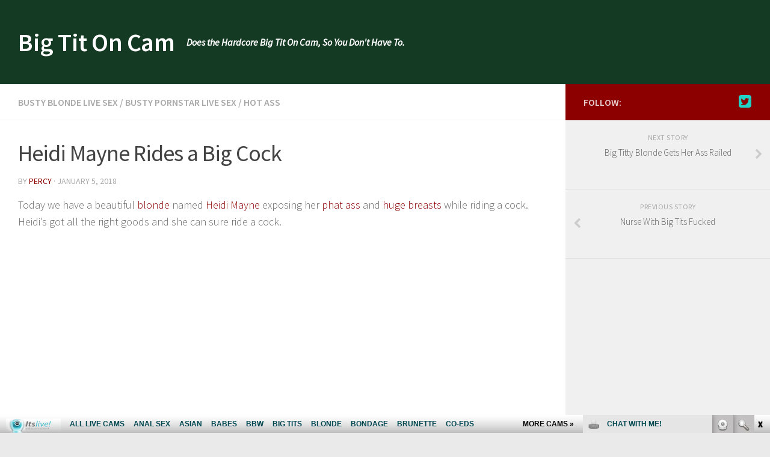

--- FILE ---
content_type: text/html; charset=UTF-8
request_url: http://bigtitoncam.com/heidi-mayne-rides-a-big-cock/
body_size: 8509
content:
<!DOCTYPE html> 
<html class="no-js" lang="en-US">

<head>
	<meta charset="UTF-8">
	<meta name="viewport" content="width=device-width, initial-scale=1.0">
	<link rel="profile" href="http://gmpg.org/xfn/11">
	<link rel="pingback" href="http://bigtitoncam.com/xmlrpc.php">
	
	<title>Heidi Mayne Rides a Big Cock | Big Tit On Cam</title>
<script>document.documentElement.className = document.documentElement.className.replace("no-js","js");</script>

<!-- All in One SEO Pack 2.6 by Michael Torbert of Semper Fi Web Design[274,332] -->
<meta name="description"  content="Today we have a beautiful blonde named Heidi Mayne exposing her phat ass and huge breasts while riding a cock. Heidi&#039;s got all the right goods and she can sure ride a cock. Download the rest of the video on Fresh Big Tits" />

<meta name="keywords"  content="blonde,cowgirl,freshbigtits.com,heidi mayne,huge breasts,phat ass,pornstars,busty blonde live sex,busty pornstar live sex,hot ass" />

<link rel="canonical" href="http://bigtitoncam.com/heidi-mayne-rides-a-big-cock/" />
<!-- /all in one seo pack -->
<link rel='dns-prefetch' href='//s.w.org' />
<link rel="alternate" type="application/rss+xml" title="Big Tit On Cam &raquo; Feed" href="http://bigtitoncam.com/feed/" />
<link rel="alternate" type="application/rss+xml" title="Big Tit On Cam &raquo; Comments Feed" href="http://bigtitoncam.com/comments/feed/" />
<link href="//fonts.googleapis.com/css?family=Source+Sans+Pro:400,300italic,300,400italic,600&subset=latin,latin-ext" rel="stylesheet" type="text/css">
<link rel="alternate" type="application/rss+xml" title="Big Tit On Cam &raquo; Heidi Mayne Rides a Big Cock Comments Feed" href="http://bigtitoncam.com/heidi-mayne-rides-a-big-cock/feed/" />
		<script type="text/javascript">
			window._wpemojiSettings = {"baseUrl":"https:\/\/s.w.org\/images\/core\/emoji\/2.2.1\/72x72\/","ext":".png","svgUrl":"https:\/\/s.w.org\/images\/core\/emoji\/2.2.1\/svg\/","svgExt":".svg","source":{"concatemoji":"http:\/\/bigtitoncam.com\/wp-includes\/js\/wp-emoji-release.min.js?ver=4.7.3"}};
			!function(a,b,c){function d(a){var b,c,d,e,f=String.fromCharCode;if(!k||!k.fillText)return!1;switch(k.clearRect(0,0,j.width,j.height),k.textBaseline="top",k.font="600 32px Arial",a){case"flag":return k.fillText(f(55356,56826,55356,56819),0,0),!(j.toDataURL().length<3e3)&&(k.clearRect(0,0,j.width,j.height),k.fillText(f(55356,57331,65039,8205,55356,57096),0,0),b=j.toDataURL(),k.clearRect(0,0,j.width,j.height),k.fillText(f(55356,57331,55356,57096),0,0),c=j.toDataURL(),b!==c);case"emoji4":return k.fillText(f(55357,56425,55356,57341,8205,55357,56507),0,0),d=j.toDataURL(),k.clearRect(0,0,j.width,j.height),k.fillText(f(55357,56425,55356,57341,55357,56507),0,0),e=j.toDataURL(),d!==e}return!1}function e(a){var c=b.createElement("script");c.src=a,c.defer=c.type="text/javascript",b.getElementsByTagName("head")[0].appendChild(c)}var f,g,h,i,j=b.createElement("canvas"),k=j.getContext&&j.getContext("2d");for(i=Array("flag","emoji4"),c.supports={everything:!0,everythingExceptFlag:!0},h=0;h<i.length;h++)c.supports[i[h]]=d(i[h]),c.supports.everything=c.supports.everything&&c.supports[i[h]],"flag"!==i[h]&&(c.supports.everythingExceptFlag=c.supports.everythingExceptFlag&&c.supports[i[h]]);c.supports.everythingExceptFlag=c.supports.everythingExceptFlag&&!c.supports.flag,c.DOMReady=!1,c.readyCallback=function(){c.DOMReady=!0},c.supports.everything||(g=function(){c.readyCallback()},b.addEventListener?(b.addEventListener("DOMContentLoaded",g,!1),a.addEventListener("load",g,!1)):(a.attachEvent("onload",g),b.attachEvent("onreadystatechange",function(){"complete"===b.readyState&&c.readyCallback()})),f=c.source||{},f.concatemoji?e(f.concatemoji):f.wpemoji&&f.twemoji&&(e(f.twemoji),e(f.wpemoji)))}(window,document,window._wpemojiSettings);
		</script>
		<style type="text/css">
img.wp-smiley,
img.emoji {
	display: inline !important;
	border: none !important;
	box-shadow: none !important;
	height: 1em !important;
	width: 1em !important;
	margin: 0 .07em !important;
	vertical-align: -0.1em !important;
	background: none !important;
	padding: 0 !important;
}
</style>
<link rel='stylesheet' id='style-css'  href='http://bigtitoncam.com/wp-content/themes/hueman/style.css?ver=4.7.3' type='text/css' media='all' />
<link rel='stylesheet' id='responsive-css'  href='http://bigtitoncam.com/wp-content/themes/hueman/responsive.css?ver=4.7.3' type='text/css' media='all' />
<link rel='stylesheet' id='font-awesome-css'  href='http://bigtitoncam.com/wp-content/themes/hueman/fonts/font-awesome.min.css?ver=4.7.3' type='text/css' media='all' />
<!-- This site uses the Google Analytics by Yoast plugin v5.3.2 - Universal enabled - https://yoast.com/wordpress/plugins/google-analytics/ -->
<script type="text/javascript">
	(function(i,s,o,g,r,a,m){i['GoogleAnalyticsObject']=r;i[r]=i[r]||function(){
		(i[r].q=i[r].q||[]).push(arguments)},i[r].l=1*new Date();a=s.createElement(o),
		m=s.getElementsByTagName(o)[0];a.async=1;a.src=g;m.parentNode.insertBefore(a,m)
	})(window,document,'script','//www.google-analytics.com/analytics.js','__gaTracker');

	__gaTracker('create', 'UA-40023070-71', 'auto');
	__gaTracker('set', 'forceSSL', true);
	__gaTracker('send','pageview');

</script>
<!-- / Google Analytics by Yoast -->
<script type='text/javascript' src='http://bigtitoncam.com/wp-includes/js/jquery/jquery.js?ver=1.12.4'></script>
<script type='text/javascript' src='http://bigtitoncam.com/wp-includes/js/jquery/jquery-migrate.min.js?ver=1.4.1'></script>
<script type='text/javascript' src='http://bigtitoncam.com/wp-content/themes/hueman/js/jquery.flexslider.min.js?ver=4.7.3'></script>
<link rel='https://api.w.org/' href='http://bigtitoncam.com/wp-json/' />
<link rel="EditURI" type="application/rsd+xml" title="RSD" href="http://bigtitoncam.com/xmlrpc.php?rsd" />
<link rel="wlwmanifest" type="application/wlwmanifest+xml" href="http://bigtitoncam.com/wp-includes/wlwmanifest.xml" /> 
<link rel='prev' title='Nurse With Big Tits Fucked' href='http://bigtitoncam.com/nurse-with-big-tits-fucked/' />
<link rel='next' title='Big Titty Blonde Gets Her Ass Railed' href='http://bigtitoncam.com/big-titty-blonde-gets-her-ass-railed/' />
<meta name="generator" content="WordPress 4.7.3" />
<link rel='shortlink' href='http://bigtitoncam.com/?p=329' />
<link rel="alternate" type="application/json+oembed" href="http://bigtitoncam.com/wp-json/oembed/1.0/embed?url=http%3A%2F%2Fbigtitoncam.com%2Fheidi-mayne-rides-a-big-cock%2F" />
<link rel="alternate" type="text/xml+oembed" href="http://bigtitoncam.com/wp-json/oembed/1.0/embed?url=http%3A%2F%2Fbigtitoncam.com%2Fheidi-mayne-rides-a-big-cock%2F&#038;format=xml" />
<!--[if lt IE 9]>
<script src="http://bigtitoncam.com/wp-content/themes/hueman/js/ie/html5.js"></script>
<script src="http://bigtitoncam.com/wp-content/themes/hueman/js/ie/selectivizr.js"></script>
<![endif]-->
<style type="text/css">
/* Dynamic CSS: For no styles in head, copy and put the css below in your custom.css or child theme's style.css, disable dynamic styles */
body { font-family: "Source Sans Pro", Arial, sans-serif; }
.sidebar .widget { padding-left: 20px; padding-right: 20px; padding-top: 20px; }

::selection { background-color: #8c0000; }
::-moz-selection { background-color: #8c0000; }

a,
.themeform label .required,
#flexslider-featured .flex-direction-nav .flex-next:hover,
#flexslider-featured .flex-direction-nav .flex-prev:hover,
.post-hover:hover .post-title a,
.post-title a:hover,
.s1 .post-nav li a:hover i,
.content .post-nav li a:hover i,
.post-related a:hover,
.s1 .widget_rss ul li a,
#footer .widget_rss ul li a,
.s1 .widget_calendar a,
#footer .widget_calendar a,
.s1 .alx-tab .tab-item-category a,
.s1 .alx-posts .post-item-category a,
.s1 .alx-tab li:hover .tab-item-title a,
.s1 .alx-tab li:hover .tab-item-comment a,
.s1 .alx-posts li:hover .post-item-title a,
#footer .alx-tab .tab-item-category a,
#footer .alx-posts .post-item-category a,
#footer .alx-tab li:hover .tab-item-title a,
#footer .alx-tab li:hover .tab-item-comment a,
#footer .alx-posts li:hover .post-item-title a,
.comment-tabs li.active a,
.comment-awaiting-moderation,
.child-menu a:hover,
.child-menu .current_page_item > a,
.wp-pagenavi a { color: #8c0000; }

.themeform input[type="submit"],
.themeform button[type="submit"],
.s1 .sidebar-top,
.s1 .sidebar-toggle,
#flexslider-featured .flex-control-nav li a.flex-active,
.post-tags a:hover,
.s1 .widget_calendar caption,
#footer .widget_calendar caption,
.author-bio .bio-avatar:after,
.commentlist li.bypostauthor > .comment-body:after,
.commentlist li.comment-author-admin > .comment-body:after { background-color: #8c0000; }

.post-format .format-container { border-color: #8c0000; }

.s1 .alx-tabs-nav li.active a,
#footer .alx-tabs-nav li.active a,
.comment-tabs li.active a,
.wp-pagenavi a:hover,
.wp-pagenavi a:active,
.wp-pagenavi span.current { border-bottom-color: #8c0000!important; }				
				

.s2 .post-nav li a:hover i,
.s2 .widget_rss ul li a,
.s2 .widget_calendar a,
.s2 .alx-tab .tab-item-category a,
.s2 .alx-posts .post-item-category a,
.s2 .alx-tab li:hover .tab-item-title a,
.s2 .alx-tab li:hover .tab-item-comment a,
.s2 .alx-posts li:hover .post-item-title a { color: #849b00; }

.s2 .sidebar-top,
.s2 .sidebar-toggle,
.post-comments,
.jp-play-bar,
.jp-volume-bar-value,
.s2 .widget_calendar caption { background-color: #849b00; }

.s2 .alx-tabs-nav li.active a { border-bottom-color: #849b00; }
.post-comments span:before { border-right-color: #849b00; }				
				

.search-expand,
#nav-topbar.nav-container { background-color: #153a23; }
@media only screen and (min-width: 720px) {
	#nav-topbar .nav ul { background-color: #153a23; }
}			
				

#header { background-color: #153a23; }
@media only screen and (min-width: 720px) {
	#nav-header .nav ul { background-color: #153a23; }
}			
				
#footer-bottom { background-color: #153a23; }
img { -webkit-border-radius: 2px; border-radius: 2px; }
</style>
</head>

<body class="post-template-default single single-post postid-329 single-format-standard col-2cl boxed chrome">

<div id="wrapper">

	<header id="header">
	
				
		<div class="container group">
			<div class="container-inner">
				
								<div class="group pad">
					<p class="site-title"><a href="http://bigtitoncam.com/" rel="home">Big Tit On Cam</a></p>
					<p class="site-description">Does the Hardcore Big Tit On Cam, So You Don&#039;t Have To.</p>									</div>
												
								
			</div><!--/.container-inner-->
		</div><!--/.container-->
		
	</header><!--/#header-->
	
	<div class="container" id="page">
		<div class="container-inner">			
			<div class="main">
				<div class="main-inner group">
<section class="content">
	
	<div class="page-title pad group">

			<ul class="meta-single group">
			<li class="category"><a href="http://bigtitoncam.com/category/busty-blonde-live-sex/" rel="category tag">Busty Blonde Live Sex</a> <span>/</span> <a href="http://bigtitoncam.com/category/busty-pornstar-live-sex/" rel="category tag">Busty Pornstar Live Sex</a> <span>/</span> <a href="http://bigtitoncam.com/category/hot-ass/" rel="category tag">Hot Ass</a></li>
					</ul>
		
	
</div><!--/.page-title-->	
	<div class="pad group">
		
					<article class="post-329 post type-post status-publish format-standard has-post-thumbnail hentry category-busty-blonde-live-sex category-busty-pornstar-live-sex category-hot-ass tag-blonde tag-cowgirl tag-freshbigtits-com tag-heidi-mayne tag-huge-breasts tag-phat-ass tag-pornstars">	
				<div class="post-inner group">
					
					<h1 class="post-title">Heidi Mayne Rides a Big Cock</h1>
					<p class="post-byline">by <a href="http://bigtitoncam.com/author/admin/" title="Posts by Percy" rel="author">Percy</a> &middot; January 5, 2018</p>
					
										
					<div class="clear"></div>
					
					<div class="entry ">	
						<div class="entry-inner">
							<p>Today we have a beautiful <a href="http://bigtitoncam.com/tag/blonde/" class="st_tag internal_tag" rel="tag" title="Posts tagged with blonde">blonde</a> named <a href="http://hotmaturewomensexcams.com/heidi-mayne/" target="_blank">Heidi Mayne</a> exposing her <a href="http://youassporn.com/AmazingBarby/" target="_blank">phat ass</a> and <a href="http://bigtitoncam.com/tag/huge-breasts/" class="st_tag internal_tag" rel="tag" title="Posts tagged with huge breasts">huge breasts</a> while riding a cock. Heidi&#8217;s got all the right goods and she can sure ride a cock.</p>
<p><object classid="clsid:d27cdb6e-ae6d-11cf-96b8-444553540000" codebase="http://download.macromedia.com/pub/shockwave/cabs/flash/swflash.cab#version=7,0,0,0" width="442" height="355" id="fhplayer" align="middle"><param name="allowScriptAccess" value="sameDomain" /><param name="quality" value="best" /><param name="movie" value="http://tube.freshbigtits.com/flvplayer.swf?nats=FHnoel.1.37.38.0.26456.13.0.0&#038;vclip=Heidi_Mayne_5.flv&#038;prev=Heidi_Mayne_5.jpg" /><param name="quality" value="best" /><param name="menu" value="false" /><param name="swLiveConnect" value="true" /><param name="bgcolor" value="#000000" /><embed src="http://tube.freshbigtits.com/flvplayer.swf?nats=FHnoel.1.37.38.0.26456.13.0.0&#038;vclip=Heidi_Mayne_5.flv&#038;prev=Heidi_Mayne_5.jpg" menu="false" scale="noscale" quality="best" bgcolor="#000000" width="442" height="355" name="FHplayer" align="middle" allowScriptAccess="sameDomain" type="application/x-shockwave-flash" pluginspage="http://www.macromedia.com/go/getflashplayer" /></object></p>
<p><a title="fresh big tits" href="http://join.freshbigtits.com/track/bloggalls.1.37.38.0.0.0.0.0" target="_blank">Download the rest of the video on <strong>Fresh Big Tits</strong></a></p>

													</div>
												<div class="clear"></div>				
					</div><!--/.entry-->
					
				</div><!--/.post-inner-->	
			</article><!--/.post-->				
				
		<div class="clear"></div>
		
		<p class="post-tags"><span>Tags:</span> <a href="http://bigtitoncam.com/tag/blonde/" rel="tag">blonde</a><a href="http://bigtitoncam.com/tag/cowgirl/" rel="tag">cowgirl</a><a href="http://bigtitoncam.com/tag/freshbigtits-com/" rel="tag">freshbigtits.com</a><a href="http://bigtitoncam.com/tag/heidi-mayne/" rel="tag">Heidi Mayne</a><a href="http://bigtitoncam.com/tag/huge-breasts/" rel="tag">huge breasts</a><a href="http://bigtitoncam.com/tag/phat-ass/" rel="tag">phat ass</a><a href="http://bigtitoncam.com/tag/pornstars/" rel="tag">pornstars</a></p>		
				
				
		

<h4 class="heading">
	<i class="fa fa-hand-o-right"></i>You may also like...</h4>

<ul class="related-posts group">
	
		<li class="related post-hover">
		<article class="post-368 post type-post status-publish format-standard has-post-thumbnail hentry category-big-tits-milf-sex-cam category-busty-blonde-live-sex category-busty-milf-sex-cam tag-139 tag-big-breasts tag-bigtitqueens-com tag-blonde tag-blowjob tag-dildo tag-milf tag-pussy-licking tag-riding tag-tina-cheri">

			<div class="post-thumbnail">
				<a href="http://bigtitoncam.com/sexy-milf-has-perfect-big-tits/" title="Sexy MILF Has Perfect Big Tits">
											<img width="327" height="245" src="http://bigtitoncam.com/wp-content/uploads/2017/10/2-1.jpg" class="attachment-thumb-medium size-thumb-medium wp-post-image" alt="" srcset="http://bigtitoncam.com/wp-content/uploads/2017/10/2-1.jpg 400w, http://bigtitoncam.com/wp-content/uploads/2017/10/2-1-300x225.jpg 300w" sizes="(max-width: 327px) 100vw, 327px" />																								</a>
							</div><!--/.post-thumbnail-->
			
			<div class="related-inner">
				
				<h4 class="post-title">
					<a href="http://bigtitoncam.com/sexy-milf-has-perfect-big-tits/" rel="bookmark" title="Sexy MILF Has Perfect Big Tits">Sexy MILF Has Perfect Big Tits</a>
				</h4><!--/.post-title-->
				
				<div class="post-meta group">
					<p class="post-date">11 May, 2018</p>
				</div><!--/.post-meta-->
			
			</div><!--/.related-inner-->

		</article>
	</li><!--/.related-->
		<li class="related post-hover">
		<article class="post-629 post type-post status-publish format-video has-post-thumbnail hentry category-brunette-babe category-busty-milf category-hardcore category-hot-ass tag-big-boobs tag-big-cock tag-brunette tag-hot-wife tag-milf post_format-video">

			<div class="post-thumbnail">
				<a href="http://bigtitoncam.com/hot-wife-tries-her-first-big-cock/" title="Hot Wife tries her first big cock">
											<img width="520" height="245" src="http://bigtitoncam.com/wp-content/uploads/2023/07/Whos_Your_Mommie_vol8_3_2-520x245.jpg" class="attachment-thumb-medium size-thumb-medium wp-post-image" alt="" srcset="http://bigtitoncam.com/wp-content/uploads/2023/07/Whos_Your_Mommie_vol8_3_2-520x245.jpg 520w, http://bigtitoncam.com/wp-content/uploads/2023/07/Whos_Your_Mommie_vol8_3_2-720x340.jpg 720w" sizes="(max-width: 520px) 100vw, 520px" />																								</a>
							</div><!--/.post-thumbnail-->
			
			<div class="related-inner">
				
				<h4 class="post-title">
					<a href="http://bigtitoncam.com/hot-wife-tries-her-first-big-cock/" rel="bookmark" title="Hot Wife tries her first big cock">Hot Wife tries her first big cock</a>
				</h4><!--/.post-title-->
				
				<div class="post-meta group">
					<p class="post-date">25 Jul, 2023</p>
				</div><!--/.post-meta-->
			
			</div><!--/.related-inner-->

		</article>
	</li><!--/.related-->
		<li class="related post-hover">
		<article class="post-325 post type-post status-publish format-standard has-post-thumbnail hentry category-big-tits-fetish category-big-tits-nurse category-busty-blonde-live-sex tag-bigtitssexmovies-com tag-blonde tag-fetish tag-hardcore tag-huge-rack tag-jennifer-steele tag-medical-fetish tag-nurse tag-uniform">

			<div class="post-thumbnail">
				<a href="http://bigtitoncam.com/nurse-with-big-tits-fucked/" title="Nurse With Big Tits Fucked">
											<img width="327" height="245" src="http://bigtitoncam.com/wp-content/uploads/2017/12/knockin_nurses_5_scene2_3.jpg" class="attachment-thumb-medium size-thumb-medium wp-post-image" alt="" srcset="http://bigtitoncam.com/wp-content/uploads/2017/12/knockin_nurses_5_scene2_3.jpg 400w, http://bigtitoncam.com/wp-content/uploads/2017/12/knockin_nurses_5_scene2_3-300x225.jpg 300w" sizes="(max-width: 327px) 100vw, 327px" />																								</a>
							</div><!--/.post-thumbnail-->
			
			<div class="related-inner">
				
				<h4 class="post-title">
					<a href="http://bigtitoncam.com/nurse-with-big-tits-fucked/" rel="bookmark" title="Nurse With Big Tits Fucked">Nurse With Big Tits Fucked</a>
				</h4><!--/.post-title-->
				
				<div class="post-meta group">
					<p class="post-date">22 Dec, 2017</p>
				</div><!--/.post-meta-->
			
			</div><!--/.related-inner-->

		</article>
	</li><!--/.related-->
		
</ul><!--/.post-related-->

		
		
<section id="comments" class="themeform">
	
		
		<h3 class="heading">1 Response</h3>
	
		<ul class="comment-tabs group">
			<li class="active"><a href="#commentlist-container"><i class="fa fa-comments-o"></i>Comments<span>1</span></a></li>
			<li><a href="#pinglist-container"><i class="fa fa-share"></i>Pingbacks<span>0</span></a></li>
		</ul>

				<div id="commentlist-container" class="comment-tab">
			
			<ol class="commentlist">
						<li class="comment even thread-even depth-1" id="comment-35">
				<div id="div-comment-35" class="comment-body">
				<div class="comment-author vcard">
						<cite class="fn">duffercasino</cite> <span class="says">says:</span>		</div>
		
		<div class="comment-meta commentmetadata"><a href="http://bigtitoncam.com/heidi-mayne-rides-a-big-cock/#comment-35">
			January 24, 2019 at 1:25 am</a>		</div>

		<p>Holy shit this is legit men.. ride that cock bitch!!!</p>

		
				</div>
		</li><!-- #comment-## -->
	
			</ol><!--/.commentlist-->
			
						
		</div>	
				
		
		
	
</section><!--/#comments-->		
	</div><!--/.pad-->
	
</section><!--/.content-->


	<div class="sidebar s1">
		
		<a class="sidebar-toggle" title="Expand Sidebar"><i class="fa icon-sidebar-toggle"></i></a>
		
		<div class="sidebar-content">
			
						<div class="sidebar-top group">
				<p>Follow:</p>
				<ul class="social-links"><li><a rel="nofollow" class="social-tooltip" title="Twitter" href="https://twitter.com/bigtitsfreecams" target="Array"><i class="fa fa-twitter-square" style="color: #21d3c7;"></i></a></li></ul>			</div>
						
				<ul class="post-nav group">
		<li class="next"><a href="http://bigtitoncam.com/big-titty-blonde-gets-her-ass-railed/" rel="next"><i class="fa fa-chevron-right"></i><strong>Next story</strong> <span>Big Titty Blonde Gets Her Ass Railed</span></a></li>
		<li class="previous"><a href="http://bigtitoncam.com/nurse-with-big-tits-fucked/" rel="prev"><i class="fa fa-chevron-left"></i><strong>Previous story</strong> <span>Nurse With Big Tits Fucked</span></a></li>
	</ul>
			
						
			<div id="text-3" class="widget widget_text">			<div class="textwidget"><iframe src="http://www.itslive.com/exports/tour_20/index.php?cat=28&sort_feature=hd&cols=1&rows=12&AFNO=PPS=illanpa&clr_bg=F0F0F0&df=5122" width="257" height="2080" frameborder="0" scrolling="no"></iframe></div>
		</div><div id="rss-2" class="widget widget_rss"><h3><a class="rsswidget" href="http://feeds.feedburner.com/HotTeenFreeCam"><img class="rss-widget-icon" style="border:0" width="14" height="14" src="http://bigtitoncam.com/wp-includes/images/rss.png" alt="RSS" /></a> <a class="rsswidget" href="http://hotteenfreecam.com/">Hot teen cam</a></h3><ul><li><a class='rsswidget' href='http://hotteenfreecam.com/anitavega/'>AnitaVega</a> <span class="rss-date">January 9, 2026</span><div class="rssSummary">Top notch performer. Beautiful and charismatic. She&#039;ll take good care of you...</div></li><li><a class='rsswidget' href='http://hotteenfreecam.com/zoemurphy/'>ZoeMurphy</a> <span class="rss-date">December 21, 2025</span><div class="rssSummary">Incredible performance. Beautiful and naughty woman. Her dirty talk will make you explode...</div></li><li><a class='rsswidget' href='http://hotteenfreecam.com/hellakuspokka/'>HellaKuspokka</a> <span class="rss-date">December 15, 2025</span><div class="rssSummary">She really is such a sensual person and gave me such a wonderful time filled with pleasure and kindness...</div></li></ul></div><div id="categories-2" class="widget widget_categories"><h3>Categories</h3>		<ul>
	<li class="cat-item cat-item-51"><a href="http://bigtitoncam.com/category/anal-sex/" >Anal Sex</a>
</li>
	<li class="cat-item cat-item-1"><a href="http://bigtitoncam.com/category/big-tits/" >Big Tits</a>
</li>
	<li class="cat-item cat-item-154"><a href="http://bigtitoncam.com/category/big-tits-asian/" >Big Tits Asian</a>
</li>
	<li class="cat-item cat-item-92"><a href="http://bigtitoncam.com/category/big-tits-fetish/" >Big Tits Fetish</a>
</li>
	<li class="cat-item cat-item-142"><a href="http://bigtitoncam.com/category/big-tits-handjob/" >Big Tits Handjob</a>
</li>
	<li class="cat-item cat-item-109"><a href="http://bigtitoncam.com/category/big-tits-milf-sex-cam/" >Big Tits Milf Sex Cam</a>
</li>
	<li class="cat-item cat-item-98"><a href="http://bigtitoncam.com/category/big-tits-nurse/" >Big Tits Nurse</a>
</li>
	<li class="cat-item cat-item-132"><a href="http://bigtitoncam.com/category/big-tits-sex-cams/" >Big Tits Sex Cams</a>
</li>
	<li class="cat-item cat-item-147"><a href="http://bigtitoncam.com/category/big-tits-solo/" >Big Tits Solo</a>
</li>
	<li class="cat-item cat-item-39"><a href="http://bigtitoncam.com/category/blonde-babe/" >Blonde Babe</a>
</li>
	<li class="cat-item cat-item-62"><a href="http://bigtitoncam.com/category/brunette-babe/" >Brunette Babe</a>
</li>
	<li class="cat-item cat-item-91"><a href="http://bigtitoncam.com/category/busty-blonde-live-sex/" >Busty Blonde Live Sex</a>
</li>
	<li class="cat-item cat-item-119"><a href="http://bigtitoncam.com/category/busty-group-live-sex/" >Busty Group Live Sex</a>
</li>
	<li class="cat-item cat-item-57"><a href="http://bigtitoncam.com/category/busty-milf/" >Busty Milf</a>
</li>
	<li class="cat-item cat-item-135"><a href="http://bigtitoncam.com/category/busty-milf-sex-cam/" >Busty Milf Sex Cam</a>
</li>
	<li class="cat-item cat-item-85"><a href="http://bigtitoncam.com/category/busty-pornstar-live-sex/" >Busty Pornstar Live Sex</a>
</li>
	<li class="cat-item cat-item-116"><a href="http://bigtitoncam.com/category/busty-redhead/" >Busty Redhead</a>
</li>
	<li class="cat-item cat-item-120"><a href="http://bigtitoncam.com/category/busty-sex-cams/" >Busty Sex Cams</a>
</li>
	<li class="cat-item cat-item-61"><a href="http://bigtitoncam.com/category/group-sex/" >Group Sex</a>
</li>
	<li class="cat-item cat-item-38"><a href="http://bigtitoncam.com/category/hardcore/" >Hardcore</a>
</li>
	<li class="cat-item cat-item-43"><a href="http://bigtitoncam.com/category/hot-ass/" >Hot Ass</a>
</li>
	<li class="cat-item cat-item-110"><a href="http://bigtitoncam.com/category/hot-mature-woman/" >Hot Mature Woman</a>
</li>
	<li class="cat-item cat-item-84"><a href="http://bigtitoncam.com/category/hot-tit-fucking/" >Hot Tit Fucking</a>
</li>
	<li class="cat-item cat-item-149"><a href="http://bigtitoncam.com/category/interracial-sex/" >Interracial Sex</a>
</li>
	<li class="cat-item cat-item-50"><a href="http://bigtitoncam.com/category/latin-babe/" >Latin Babe</a>
</li>
	<li class="cat-item cat-item-115"><a href="http://bigtitoncam.com/category/pornstar-live-sex/" >Pornstar Live Sex</a>
</li>
	<li class="cat-item cat-item-86"><a href="http://bigtitoncam.com/category/pov-sex-cam/" >POV Sex Cam</a>
</li>
	<li class="cat-item cat-item-73"><a href="http://bigtitoncam.com/category/redhead-babe/" >Redhead Babe</a>
</li>
		</ul>
</div><div id="archives-2" class="widget widget_archive"><h3>Older BigTit on Cam posts</h3>		<ul>
			<li><a href='http://bigtitoncam.com/2024/10/'>October 2024</a></li>
	<li><a href='http://bigtitoncam.com/2024/09/'>September 2024</a></li>
	<li><a href='http://bigtitoncam.com/2024/08/'>August 2024</a></li>
	<li><a href='http://bigtitoncam.com/2024/04/'>April 2024</a></li>
	<li><a href='http://bigtitoncam.com/2024/03/'>March 2024</a></li>
	<li><a href='http://bigtitoncam.com/2024/02/'>February 2024</a></li>
	<li><a href='http://bigtitoncam.com/2024/01/'>January 2024</a></li>
	<li><a href='http://bigtitoncam.com/2023/10/'>October 2023</a></li>
	<li><a href='http://bigtitoncam.com/2023/09/'>September 2023</a></li>
	<li><a href='http://bigtitoncam.com/2023/08/'>August 2023</a></li>
	<li><a href='http://bigtitoncam.com/2023/07/'>July 2023</a></li>
	<li><a href='http://bigtitoncam.com/2023/03/'>March 2023</a></li>
	<li><a href='http://bigtitoncam.com/2022/12/'>December 2022</a></li>
	<li><a href='http://bigtitoncam.com/2020/03/'>March 2020</a></li>
	<li><a href='http://bigtitoncam.com/2020/02/'>February 2020</a></li>
	<li><a href='http://bigtitoncam.com/2020/01/'>January 2020</a></li>
	<li><a href='http://bigtitoncam.com/2019/12/'>December 2019</a></li>
	<li><a href='http://bigtitoncam.com/2019/11/'>November 2019</a></li>
	<li><a href='http://bigtitoncam.com/2019/10/'>October 2019</a></li>
	<li><a href='http://bigtitoncam.com/2019/09/'>September 2019</a></li>
	<li><a href='http://bigtitoncam.com/2019/08/'>August 2019</a></li>
	<li><a href='http://bigtitoncam.com/2019/07/'>July 2019</a></li>
	<li><a href='http://bigtitoncam.com/2019/06/'>June 2019</a></li>
	<li><a href='http://bigtitoncam.com/2019/05/'>May 2019</a></li>
	<li><a href='http://bigtitoncam.com/2019/04/'>April 2019</a></li>
	<li><a href='http://bigtitoncam.com/2019/03/'>March 2019</a></li>
	<li><a href='http://bigtitoncam.com/2019/02/'>February 2019</a></li>
	<li><a href='http://bigtitoncam.com/2019/01/'>January 2019</a></li>
	<li><a href='http://bigtitoncam.com/2018/12/'>December 2018</a></li>
	<li><a href='http://bigtitoncam.com/2018/11/'>November 2018</a></li>
	<li><a href='http://bigtitoncam.com/2018/10/'>October 2018</a></li>
	<li><a href='http://bigtitoncam.com/2018/05/'>May 2018</a></li>
	<li><a href='http://bigtitoncam.com/2018/04/'>April 2018</a></li>
	<li><a href='http://bigtitoncam.com/2018/03/'>March 2018</a></li>
	<li><a href='http://bigtitoncam.com/2018/02/'>February 2018</a></li>
	<li><a href='http://bigtitoncam.com/2018/01/'>January 2018</a></li>
	<li><a href='http://bigtitoncam.com/2017/12/'>December 2017</a></li>
	<li><a href='http://bigtitoncam.com/2017/11/'>November 2017</a></li>
	<li><a href='http://bigtitoncam.com/2017/10/'>October 2017</a></li>
	<li><a href='http://bigtitoncam.com/2017/09/'>September 2017</a></li>
	<li><a href='http://bigtitoncam.com/2017/08/'>August 2017</a></li>
	<li><a href='http://bigtitoncam.com/2017/07/'>July 2017</a></li>
	<li><a href='http://bigtitoncam.com/2017/06/'>June 2017</a></li>
	<li><a href='http://bigtitoncam.com/2017/02/'>February 2017</a></li>
	<li><a href='http://bigtitoncam.com/2016/09/'>September 2016</a></li>
	<li><a href='http://bigtitoncam.com/2016/02/'>February 2016</a></li>
	<li><a href='http://bigtitoncam.com/2015/05/'>May 2015</a></li>
	<li><a href='http://bigtitoncam.com/2015/04/'>April 2015</a></li>
	<li><a href='http://bigtitoncam.com/2015/03/'>March 2015</a></li>
	<li><a href='http://bigtitoncam.com/2015/02/'>February 2015</a></li>
		</ul>
		</div>			
		</div><!--/.sidebar-content-->
		
	</div><!--/.sidebar-->

		

				</div><!--/.main-inner-->
			</div><!--/.main-->			
		</div><!--/.container-inner-->
	</div><!--/.container-->

	<footer id="footer">
		
				<section class="container" id="footer-ads">
			<div class="container-inner">
				<div id="text-7" class="widget widget_text">			<div class="textwidget"><iframe scrolling="no" frameborder="0" width="1300" height="250" src="http://tools.bongacams.com/promo.php?c=589689&type=dynamic_banner&pt=http&new_banner=0&db%5Bwidth%5D=1300&db%5Bheight%5D=250&db%5Btype%5D=live&db%5Bmodel_zone%5D=free&db%5Bheader%5D=0&db%5Bfooter%5D=none&db%5Bmlang%5D=1&db%5Bfullscreen%5D=&db%5Bmname%5D=1&db%5Bmlink%5D=1&db%5Bmstatus%5D=1&db%5Bmsize%5D=max&db%5Bmpad%5D=15&db%5Bmwidth%5D=143&db%5Bcolor_scheme%5D=default&db%5Bmborder%5D=solid&db%5Bmborder_color%5D=%23ffffff&db%5Bmborder_over_color%5D=%238C0000&db%5Bmshadow%5D=1&db%5Bmodels_by_geo%5D=1&db%5Bautoupdate%5D=1&db%5Btopmodels%5D=1&db%5Blanding%5D=chat&db%5Blogo_color%5D=default&db%5Bbg_color%5D=none&db%5Bfont_family%5D=Arial&db%5Btext_align%5D=center&db%5Btext_color%5D=%23000000&db%5Blink_color%5D=%238C0000&db%5Beffect%5D=auto&db%5Beffect_speed%5D=optimal&db%5Bmode%5D=mode1&db%5Badaptive%5D=0&db%5Bcategories%5D%5B%5D=big-tits"></iframe></div>
		</div><div id="text-8" class="widget widget_text">			<div class="textwidget"><script id="smimad" src="https://m.sancdn.net/imad/imad-san-promo-tools.js?domain=itslive.com&tasktitle=&suffix=&p=reseller&v=5105&adType=imad&AFNO=1-17&UHNSMTY=&volume=0&chatWidth=311&chatHeight=278&chatWindow=1&taskbar=1" type="text/javascript" charset="utf-8"></script></div>
		</div>			</div><!--/.container-inner-->
		</section><!--/.container-->
				
				
				
		<section class="container" id="footer-bottom">
			<div class="container-inner">
				
				<a id="back-to-top" href="#"><i class="fa fa-angle-up"></i></a>
				
				<div class="pad group">
					
					<div class="grid one-half">
						
												
						<div id="copyright">
															<p>Big Tit On Cam &copy; 2026. All Rights Reserved.</p>
													</div><!--/#copyright-->
						
												
					</div>
					
					<div class="grid one-half last">	
						<ul class="social-links"><li><a rel="nofollow" class="social-tooltip" title="Twitter" href="https://twitter.com/bigtitsfreecams" target="Array"><i class="fa fa-twitter-square" style="color: #21d3c7;"></i></a></li></ul>					</div>
				
				</div><!--/.pad-->
				
			</div><!--/.container-inner-->
		</section><!--/.container-->
		
	</footer><!--/#footer-->

</div><!--/#wrapper-->

<script type='text/javascript' src='http://bigtitoncam.com/wp-content/themes/hueman/js/jquery.jplayer.min.js?ver=4.7.3'></script>
<script type='text/javascript' src='http://bigtitoncam.com/wp-content/themes/hueman/js/scripts.js?ver=4.7.3'></script>
<script type='text/javascript' src='http://bigtitoncam.com/wp-content/themes/hueman/js/jquery.sharrre.min.js?ver=4.7.3'></script>
<script type='text/javascript' src='http://bigtitoncam.com/wp-includes/js/comment-reply.min.js?ver=4.7.3'></script>
<script type='text/javascript' src='http://bigtitoncam.com/wp-includes/js/wp-embed.min.js?ver=4.7.3'></script>
<!--[if lt IE 9]>
<script src="http://bigtitoncam.com/wp-content/themes/hueman/js/ie/respond.js"></script>
<![endif]-->
<script id="smimad" src="http://fetishhitsgallery.com/natsfunc/vidcode.php?sk=itslive.com&flip=0&AFNO=illanpa&type=0&nats=illanpa.7.126.251.0.0.0.0.0" type="text/javascript" charset="utf-8"></script>

</body>
</html>


--- FILE ---
content_type: text/html; charset=UTF-8
request_url: http://tools.bongacams.com/promo.php?c=589689&type=dynamic_banner&pt=http&new_banner=0&db%5Bwidth%5D=1300&db%5Bheight%5D=250&db%5Btype%5D=live&db%5Bmodel_zone%5D=free&db%5Bheader%5D=0&db%5Bfooter%5D=none&db%5Bmlang%5D=1&db%5Bfullscreen%5D=&db%5Bmname%5D=1&db%5Bmlink%5D=1&db%5Bmstatus%5D=1&db%5Bmsize%5D=max&db%5Bmpad%5D=15&db%5Bmwidth%5D=143&db%5Bcolor_scheme%5D=default&db%5Bmborder%5D=solid&db%5Bmborder_color%5D=%23ffffff&db%5Bmborder_over_color%5D=%238C0000&db%5Bmshadow%5D=1&db%5Bmodels_by_geo%5D=1&db%5Bautoupdate%5D=1&db%5Btopmodels%5D=1&db%5Blanding%5D=chat&db%5Blogo_color%5D=default&db%5Bbg_color%5D=none&db%5Bfont_family%5D=Arial&db%5Btext_align%5D=center&db%5Btext_color%5D=%23000000&db%5Blink_color%5D=%238C0000&db%5Beffect%5D=auto&db%5Beffect_speed%5D=optimal&db%5Bmode%5D=mode1&db%5Badaptive%5D=0&db%5Bcategories%5D%5B%5D=big-tits
body_size: 76571
content:
<!-- db tools -->
<!-- new db -->

<!DOCTYPE html PUBLIC "-//W3C//DTD XHTML 1.0 Transitional//EN" "http://www.w3.org/TR/xhtml1/DTD/xhtml1-transitional.dtd">
<html xmlns="http://www.w3.org/1999/xhtml" xml:lang="en" lang="en">
<head>
  <meta http-equiv="Content-Type" content="text/html; charset=UTF-8"/>
  <meta http-equiv="X-UA-Compatible" content="IE=edge,chrome=1" />
  <meta name="robots" content="noindex, nofollow" />
  <title>Bongacams Dynamic Banner</title>
  <base href="https://i.bngprm.com/dynamic_banner/" target="_blank">
  <script type="text/javascript" src="https://i.bngprm.com/dynamic_banner/jquery.tools.min.js"></script>
  <script type="text/javascript">
    var baseUrl = 'https://i.bngprm.com/dynamic_banner';
    var homeUrl = "https://bongacams.com/track?c=589689&ps=dynamic_banner&csurl=https://bongacams.com";
    var mode = 'mode1';
    var width = '1300';
    var isFullscreen = '';
    var isAdaptive = '';
    var isSlider = '';
    var isMobile = false;
    var isChat = Boolean();
    var isCustomChat = Boolean(1);
    var isChatLong = Boolean();
    var needSizeCorection = Boolean();
    var bgColor = 'none';
    var isDarkTheme = Boolean('');
    var bannerSize = '1300x250';
    var geoEnabled = true;
    var footerCorrection = 34;
    var langHide = false;
    var thumbPhotoSource = 'thumbnail_image_medium';
    var rows = 0;
    var cols = 0;
    var topModelsByRank = Boolean('1');
    var isSale = Boolean('');
    var geoFlags =
              $.parseJSON('[\"english\",\"american\"]');
          var countryId = 'us';
    var countryGroup = 'en';
        var thumbWidth = 177.714285714;
    window.videoContainerSelector = '.cam';
    window.canvasParentSelector = '.bcdb_model_group_active';

          window.videoCacheKey = '1768245448';
    
        var randomInited = false;
    var maxInitedThumbs = 6;
        var contentType = 'random'

    "use strict";

function BaseBanner() {
  var self = this;
  this.params = JSON.parse('{"bannerNumber":"","lang":"en","width":"1300","height":"250","header":"0","footer":"none","mname":"1","mlink":"1","mode":"mode1","slider":0,"fullscreen":"","msize":"max","text_color":"#000000","chat":0}');

  this.onDone = function () {
  };

  this.addUnderThumb = function (params) {
    params = $.extend({}, {height: 48}, params);
    var $anchor = $('.bcdb_model_item .modelimage');
    $('.bcdb_footer').css({'padding-top': '2px', 'margin-top': 0});

    $anchor.each(function (index, el) {
      var $_anchor = $(el);
      var $link = $_anchor.closest('a');
      $('.bcdb_model_group_container').height($('html').height() - $('.bcdb_header').outerHeight() - $('.bcdb_footer').outerHeight());

      if (params.metaOver) {
        var $mName = $link.find('.modelname');
        var $mLink = $link.find('.modellink');
        var $both = $mName.add($mLink);
        if ($both.length) {
          if (window.isChat) {
            $_anchor.append($('<div class="modelimage_blured_wrapper">').append($('<div class="modelimage_blured_container">').append($both)));
            return;
          }
          $_anchor.append($both);
        }
      }
    })
  };

  this.addInnerThumb = function () {
    var $anchor = $('.bcdb_model_item .modelimage');
    var $links = $anchor.closest('a');
    $links.each(function(index, el) {
      var $el = $(el);
      var $mName = $el.find('.modelname');
      var $mLink = $el.find('.modellink');
      var $both = $mName.add($mLink);
      if ($both.length) {
        $el.find('.modelimage').append($('<div class="modelimage_blured_wrapper">').append($('<div class="modelimage_blured_container">').append($both)));
      }
    });
  };

  this.process = function () {
    var size = this.params.width + 'x' + this.params.height;
    var thumbCount = $('.bcdb_model_group_active .bcdb_model_item').length;

    if (window.isChat) {
      switch (size) {
        case '200x300':
          this.addUnderThumb({metaOver: true, height: 50});
          break;
        case '240x480':
          this.addUnderThumb();
          if (thumbCount > 1) {
            $('.bcdb_model_item:nth-child(2)').hide();
            if (this.params.footer !== 'none') {
              $('.bcdb_footer').show();
            }
          }
          break;
        case '300x250':
          this.addInnerThumb();
          break;
        case '300x300':
          this.addInnerThumb();
          break;
        case '350x280':
          this.addUnderThumb({metaOver: true});
          break;
        default:
          break;
      }
    }
  }

  this.onCreate = function () {
    if ($('html[lang]').length) {
      $('body').addClass('lang_' + $('html').attr('lang'));
    }
    this.process();
  };

  $('img.thumb').one('load', function () {
    if (!self.created) {
      var img = this;
      var waitThumbCounter = 0
      var waitThumb = setInterval(function () {
        if (self.created || !$(img).is(':visible')) {
          clearInterval(waitThumb);
          return;
        }
        waitThumbCounter++;
        var modelimage = $(img).closest('.modelimage')[0];
        if (modelimage) {
          var height = modelimage.getBoundingClientRect().height;
          self.thumbWidth = Boolean(parseInt(self.params.chat)) ? height : modelimage.getBoundingClientRect().width;
          self.thumbHeight = height;
        }
        var item = $(img).closest('.bcdb_model_item')[0];
        if (item) {
          self.itemHeight = item.getBoundingClientRect().height;
        }
        if (waitThumbCounter > 10 || self.thumbHeight > 10 || !modelimage) {
          clearInterval(waitThumb);
          self.created = true;
          self.onCreate();
        }
      }, 100);
    }
  })
}

$(function () {
  window.BaseBanner = new BaseBanner();
});
  </script>
</head>
<body class="load lang_en mode1 s1300x250">
<script type="text/javascript">
            var modelsData = $.parseJSON('{\"geo_models\":[{\"username\":\"Sonya-reallsugar\",\"profile_page_url\":\"https://bongacams.com/track?c=589689&ps=dynamic_banner&csurl=https:\\/\\/bongacams.com\\/profile\\/Sonya-reallsugar\",\"display_name\":\"Sonya-reallsugar\",\"display_age\":29,\"profile_images\":{\"profile_image\":\"\\/\\/i.wlicdn.com\\/0d4\\/1c1\\/207\\/fe751af889af852b394aab9212601a9b_profile.jpg\",\"thumbnail_image_small\":\"\\/\\/i.wlicdn.com\\/0d4\\/1c1\\/207\\/fe751af889af852b394aab9212601a9b_thumb.jpg\",\"thumbnail_image_medium\":\"\\/\\/i.wlicdn.com\\/0d4\\/1c1\\/207\\/fe751af889af852b394aab9212601a9b_thumb_medium.jpg\",\"thumbnail_image_big\":\"\\/\\/i.wlicdn.com\\/0d4\\/1c1\\/207\\/fe751af889af852b394aab9212601a9b_thumb_big.jpg\",\"thumbnail_image_small_live\":\"\\/\\/i.wlicdn.com\\/live\\/0d4\\/1c1\\/207\\/xbig_lq\\/a7c2d3.jpg\",\"thumbnail_image_medium_live\":\"\\/\\/i.wlicdn.com\\/live\\/0d4\\/1c1\\/207\\/xbig_lq\\/a7c2d3.jpg\",\"thumbnail_image_big_live\":\"\\/\\/i.wlicdn.com\\/live\\/0d4\\/1c1\\/207\\/xbig\\/a7c2d3.jpg\"},\"is_mobile\":false,\"chat_url\":\"https://bongacams.com/track?c=589689&ps=dynamic_banner&csurl=https:\\/\\/bongacams.com\\/chat-popup\\/Sonya-reallsugar\",\"random_chat_url\":\"https://bongacams.com/track?c=589689&ps=dynamic_banner&csurl=https:\\/\\/bongacams.com\\/chat?livetab=female\",\"popular_chat_url\":\"https://bongacams.com/track?c=589689&ps=dynamic_banner&csurl=https:\\/\\/bongacams.com\\/popular-chat?livetab=female\",\"chat_url_on_home_page\":\"https://bongacams.com/track?c=589689&ps=dynamic_banner&csurl=https:\\/\\/bongacams.com\\/Sonya-reallsugar\",\"direct_chat_url\":\"https:\\/\\/bongacams.com\\/chat-popup\\/Sonya-reallsugar\",\"chat_url_on_home_page_for_popunder\":\"https:\\/\\/bongacams.com\\/Sonya-reallsugar?https://bongacams.com/track?c=589689&ps=dynamic_banner\",\"chat_url_on_home_page_for_bc_popup\":\"https:\\/\\/bongacams.com\\/Sonya-reallsugar\",\"video_feed_url\":\"https:\\/\\/mobile-edge5.bcvcdn.com\\/stream_Sonya-reallsugar.jpg\",\"video_feed_url_root\":\"https:\\/\\/vthumb5.bcvcdn.com\\/stream_Sonya-reallsugar\",\"stream_feed_url\":\"https:\\/\\/ded6810-edge48.bcvcdn.com\\/hls\\/stream_Sonya-reallsugar\\/playlist.m3u8\",\"chat_topic\":\"Hi:) make me passionate for you, enjoy my hot shows and energy, favorite vibrations| Favorite vibes\\u2764111\\u2764222\\u2764333\\u27641000 \\u2764squirt now 2222 menu active Start Private show 500 before...and ask if I can now please\",\"chat_topic_ru\":\" \\u041f\\u0440\\u0438\\u0432\\u0435\\u0442 , \\u0437\\u0430\\u0441\\u0442\\u0430\\u0432\\u044c \\u043c\\u0435\\u043d\\u044f \\u0431\\u044b\\u0442\\u044c \\u0441\\u0442\\u0440\\u0430\\u0441\\u0442\\u043d\\u043e\\u0439 \\u0434\\u043b\\u044f \\u0442\\u0435\\u0431\\u044f, \\u043f\\u043e\\u043b\\u0443\\u0447\\u0438 \\u043d\\u0430\\u0441\\u043b\\u0430\\u0436\\u0434\\u0435\\u043d\\u0438\\u0435 \\u043e\\u0442 \\u043c\\u043e\\u0438\\u0445 \\u0433\\u043e\\u0440\\u044f\\u0447\\u0438\\u0445 \\u0448\\u043e\\u0443 \\u0438 \\u044d\\u043d\\u0435\\u0440\\u0433\\u0438\\u0438, \\u043b\\u044e\\u0431\\u0438\\u043c\\u044b\\u0435 \\u0432\\u0438\\u0431\\u0440\\u0430\\u0446\\u0438\\u0438 \\u2764111\\u2764222\\u2764333\\u27641000 \\u2764\\u0441\\u043a\\u0432\\u0438\\u0440\\u0442 \\u0441\\u0435\\u0439\\u0447\\u0430\\u0441 2222  (\\u0417\\u0430\\u0431\\u0440\\u0430\\u0442\\u044c \\u0432 \\u043f\\u0440\\u0438\\u0432\\u0430\\u0442 300 \\u0438 \\u0443\\u0442\\u043e\\u0447\\u043d\\u0438 \\u0432 \\u041b\\u0421 \\u043c\\u043e\\u0433\\u0443 \\u043b\\u0438 \\u0441\\u0435\\u0439\\u0447\\u0430\\u0441) \\u043c\\u0435\\u043d\\u044e \\u0430\\u043a\\u0442\\u0438\\u0432\\u043d\\u043e\",\"flags\":[\"american\",\"russian\"],\"online_time\":1500,\"vs_url_root\":\"https:\\/\\/db.bngpt.com\\/stream_Sonya-reallsugar\",\"chat_status\":\"public\",\"marker\":\"above_average\",\"gender\":\"female\",\"members_count\":3496,\"vibratoy\":true,\"hd_cam\":false,\"social_networks\":[\"twitter\"],\"is_new\":0},{\"username\":\"WhoreRobot\",\"profile_page_url\":\"https://bongacams.com/track?c=589689&ps=dynamic_banner&csurl=https:\\/\\/bongacams.com\\/profile\\/WhoreRobot\",\"display_name\":\"Nadin_star\",\"display_age\":25,\"profile_images\":{\"profile_image\":\"\\/\\/i.wlicdn.com\\/06d\\/231\\/362\\/32a93e5b5e4124096a91adb78b670aee_profile.jpg\",\"thumbnail_image_small\":\"\\/\\/i.wlicdn.com\\/06d\\/231\\/362\\/32a93e5b5e4124096a91adb78b670aee_thumb.jpg\",\"thumbnail_image_medium\":\"\\/\\/i.wlicdn.com\\/06d\\/231\\/362\\/32a93e5b5e4124096a91adb78b670aee_thumb_medium.jpg\",\"thumbnail_image_big\":\"\\/\\/i.wlicdn.com\\/06d\\/231\\/362\\/32a93e5b5e4124096a91adb78b670aee_thumb_big.jpg\",\"thumbnail_image_small_live\":\"\\/\\/i.wlicdn.com\\/live\\/06d\\/231\\/362\\/xbig_lq\\/25fa13.jpg\",\"thumbnail_image_medium_live\":\"\\/\\/i.wlicdn.com\\/live\\/06d\\/231\\/362\\/xbig_lq\\/25fa13.jpg\",\"thumbnail_image_big_live\":\"\\/\\/i.wlicdn.com\\/live\\/06d\\/231\\/362\\/xbig\\/25fa13.jpg\"},\"is_mobile\":false,\"chat_url\":\"https://bongacams.com/track?c=589689&ps=dynamic_banner&csurl=https:\\/\\/bongacams.com\\/chat-popup\\/WhoreRobot\",\"random_chat_url\":\"https://bongacams.com/track?c=589689&ps=dynamic_banner&csurl=https:\\/\\/bongacams.com\\/chat?livetab=female\",\"popular_chat_url\":\"https://bongacams.com/track?c=589689&ps=dynamic_banner&csurl=https:\\/\\/bongacams.com\\/popular-chat?livetab=female\",\"chat_url_on_home_page\":\"https://bongacams.com/track?c=589689&ps=dynamic_banner&csurl=https:\\/\\/bongacams.com\\/WhoreRobot\",\"direct_chat_url\":\"https:\\/\\/bongacams.com\\/chat-popup\\/WhoreRobot\",\"chat_url_on_home_page_for_popunder\":\"https:\\/\\/bongacams.com\\/WhoreRobot?https://bongacams.com/track?c=589689&ps=dynamic_banner\",\"chat_url_on_home_page_for_bc_popup\":\"https:\\/\\/bongacams.com\\/WhoreRobot\",\"video_feed_url\":\"https:\\/\\/mobile-edge78.bcvcdn.com\\/stream_WhoreRobot.jpg\",\"video_feed_url_root\":\"https:\\/\\/vthumb78.bcvcdn.com\\/stream_WhoreRobot\",\"stream_feed_url\":\"https:\\/\\/ded7126-edge65.bcvcdn.com\\/hls\\/stream_WhoreRobot\\/playlist.m3u8\",\"chat_topic\":\"@remain remaining until the CUM ON FACE...Lesbian show and  full caresses in Privat! Watch the menu, show, enjoy ^_ ^NADIN Blonde and KIM\",\"chat_topic_ru\":\" @remain \\u043e\\u0441\\u0442\\u0430\\u043b\\u043e\\u0441\\u044c \\u0434\\u043e \\u041a\\u041e\\u041d\\u0427\\u0410\\u0415\\u041c \\u041d\\u0410 \\u041b\\u0418\\u0426\\u0410...\\u041b\\u0435\\u0441\\u0431\\u0438 \\u0448\\u043e\\u0443 \\u0438 \\u043e\\u0442\\u043a\\u0440\\u043e\\u0432\\u0435\\u043d\\u043d\\u044b\\u0435 \\u043b\\u0430\\u0441\\u043a\\u0438 \\u0432 \\u043f\\u0440\\u0438\\u0432\\u0430\\u0442\\u0435! \\u0421\\u043c\\u043e\\u0442\\u0440\\u0438\\u0442\\u0435 \\u043c\\u0435\\u043d\\u044e, \\u0448\\u043e\\u0443, \\u043d\\u0430\\u0441\\u043b\\u0430\\u0436\\u0434\\u0430\\u0439\\u0442\\u0435\\u0441\\u044c, \\u0432\\u0441\\u0435\\u043c \\u0442\\u0438\\u0442\\u0435\\u0435\\u0435\\u0435\\u043a ^_^\\u041d\\u0410\\u0414\\u0418\\u041d \\u0431\\u043b\\u043e\\u043d\\u0434 \\u0438 \\u041a\\u0418\\u041c\",\"flags\":[\"american\",\"russian\"],\"online_time\":1545,\"vs_url_root\":\"https:\\/\\/db.bngpt.com\\/stream_WhoreRobot\",\"chat_status\":\"public\",\"marker\":\"nice\",\"gender\":\"couple_f_f\",\"members_count\":2735,\"vibratoy\":true,\"hd_cam\":false,\"social_networks\":[\"instagram\"],\"is_new\":0},{\"username\":\"Kotofeyka1\",\"profile_page_url\":\"https://bongacams.com/track?c=589689&ps=dynamic_banner&csurl=https:\\/\\/bongacams.com\\/profile\\/Kotofeyka1\",\"display_name\":\"Stiflers_mom\",\"display_age\":32,\"profile_images\":{\"profile_image\":\"\\/\\/i.wlicdn.com\\/0d9\\/235\\/374\\/c33c50d93b740aa746137284b9568c8c_profile.jpg\",\"thumbnail_image_small\":\"\\/\\/i.wlicdn.com\\/0d9\\/235\\/374\\/c33c50d93b740aa746137284b9568c8c_thumb.jpg\",\"thumbnail_image_medium\":\"\\/\\/i.wlicdn.com\\/0d9\\/235\\/374\\/c33c50d93b740aa746137284b9568c8c_thumb_medium.jpg\",\"thumbnail_image_big\":\"\\/\\/i.wlicdn.com\\/0d9\\/235\\/374\\/c33c50d93b740aa746137284b9568c8c_thumb_big.jpg\",\"thumbnail_image_small_live\":\"\\/\\/i.wlicdn.com\\/live\\/0d9\\/235\\/374\\/xbig_lq\\/88f36f.jpg\",\"thumbnail_image_medium_live\":\"\\/\\/i.wlicdn.com\\/live\\/0d9\\/235\\/374\\/xbig_lq\\/88f36f.jpg\",\"thumbnail_image_big_live\":\"\\/\\/i.wlicdn.com\\/live\\/0d9\\/235\\/374\\/xbig\\/88f36f.jpg\"},\"is_mobile\":true,\"chat_url\":\"https://bongacams.com/track?c=589689&ps=dynamic_banner&csurl=https:\\/\\/bongacams.com\\/chat-popup\\/Kotofeyka1\",\"random_chat_url\":\"https://bongacams.com/track?c=589689&ps=dynamic_banner&csurl=https:\\/\\/bongacams.com\\/chat?livetab=female\",\"popular_chat_url\":\"https://bongacams.com/track?c=589689&ps=dynamic_banner&csurl=https:\\/\\/bongacams.com\\/popular-chat?livetab=female\",\"chat_url_on_home_page\":\"https://bongacams.com/track?c=589689&ps=dynamic_banner&csurl=https:\\/\\/bongacams.com\\/Kotofeyka1\",\"direct_chat_url\":\"https:\\/\\/bongacams.com\\/chat-popup\\/Kotofeyka1\",\"chat_url_on_home_page_for_popunder\":\"https:\\/\\/bongacams.com\\/Kotofeyka1?https://bongacams.com/track?c=589689&ps=dynamic_banner\",\"chat_url_on_home_page_for_bc_popup\":\"https:\\/\\/bongacams.com\\/Kotofeyka1\",\"video_feed_url\":\"https:\\/\\/mobile-edge41.bcvcdn.com\\/stream_Kotofeyka1.jpg\",\"video_feed_url_root\":\"https:\\/\\/vthumb41.bcvcdn.com\\/stream_Kotofeyka1\",\"stream_feed_url\":\"https:\\/\\/ded6740-edge20.bcvcdn.com\\/hls\\/stream_Kotofeyka1\\/playlist.m3u8\",\"chat_topic\":\"Lovense from 2x, favorite vibration 11,25,37 random 55 special 99 - 144 - 222, kill 333Instagram 50t\",\"chat_topic_ru\":\"\\u0412\\u0441\\u0435\\u043c \\u043c\\u044f\\u0443  Lovense \\u043e\\u0442 2\\u0445, \\u043b\\u044e\\u0431\\u0438\\u043c\\u0430\\u044f \\u0432\\u0438\\u0431\\u0440\\u0430\\u0446\\u0438\\u044f 11,25,37 \\u0440\\u0430\\u043d\\u0434\\u043e\\u043c 55 \\u0441\\u043f\\u0435\\u0446 99 - 144 - 222, \\u0443\\u0431\\u0438\\u0442\\u044c 333\\u041e\\u0440\\u0433\\u0430\\u0437\\u043c 5 \\u0440\\u0430\\u0437-11, \\u0438 \\u0441\\u0440\\u0430\\u0437\\u0443 333\",\"flags\":[\"american\",\"russian\"],\"online_time\":501,\"vs_url_root\":\"https:\\/\\/db.bngpt.com\\/stream_Kotofeyka1\",\"chat_status\":\"public\",\"marker\":\"average\",\"gender\":\"female\",\"members_count\":1436,\"vibratoy\":false,\"hd_cam\":false,\"social_networks\":[\"instagram\"],\"is_new\":0},{\"username\":\"LoveAndSex24\",\"profile_page_url\":\"https://bongacams.com/track?c=589689&ps=dynamic_banner&csurl=https:\\/\\/bongacams.com\\/profile\\/LoveAndSex24\",\"display_name\":\"Cornflakes\",\"display_age\":22,\"profile_images\":{\"profile_image\":\"\\/\\/i.wlicdn.com\\/095\\/07f\\/26a\\/8c108ee837afccde4060fbd7df16d6ed_profile.jpg\",\"thumbnail_image_small\":\"\\/\\/i.wlicdn.com\\/095\\/07f\\/26a\\/8c108ee837afccde4060fbd7df16d6ed_thumb.jpg\",\"thumbnail_image_medium\":\"\\/\\/i.wlicdn.com\\/095\\/07f\\/26a\\/8c108ee837afccde4060fbd7df16d6ed_thumb_medium.jpg\",\"thumbnail_image_big\":\"\\/\\/i.wlicdn.com\\/095\\/07f\\/26a\\/8c108ee837afccde4060fbd7df16d6ed_thumb_big.jpg\",\"thumbnail_image_small_live\":\"\\/\\/i.wlicdn.com\\/live\\/095\\/07f\\/26a\\/xbig_lq\\/c73e02.jpg\",\"thumbnail_image_medium_live\":\"\\/\\/i.wlicdn.com\\/live\\/095\\/07f\\/26a\\/xbig_lq\\/c73e02.jpg\",\"thumbnail_image_big_live\":\"\\/\\/i.wlicdn.com\\/live\\/095\\/07f\\/26a\\/xbig\\/c73e02.jpg\"},\"is_mobile\":false,\"chat_url\":\"https://bongacams.com/track?c=589689&ps=dynamic_banner&csurl=https:\\/\\/bongacams.com\\/chat-popup\\/LoveAndSex24\",\"random_chat_url\":\"https://bongacams.com/track?c=589689&ps=dynamic_banner&csurl=https:\\/\\/bongacams.com\\/chat?livetab=female\",\"popular_chat_url\":\"https://bongacams.com/track?c=589689&ps=dynamic_banner&csurl=https:\\/\\/bongacams.com\\/popular-chat?livetab=female\",\"chat_url_on_home_page\":\"https://bongacams.com/track?c=589689&ps=dynamic_banner&csurl=https:\\/\\/bongacams.com\\/LoveAndSex24\",\"direct_chat_url\":\"https:\\/\\/bongacams.com\\/chat-popup\\/LoveAndSex24\",\"chat_url_on_home_page_for_popunder\":\"https:\\/\\/bongacams.com\\/LoveAndSex24?https://bongacams.com/track?c=589689&ps=dynamic_banner\",\"chat_url_on_home_page_for_bc_popup\":\"https:\\/\\/bongacams.com\\/LoveAndSex24\",\"video_feed_url\":\"https:\\/\\/mobile-edge26.bcvcdn.com\\/stream_LoveAndSex24.jpg\",\"video_feed_url_root\":\"https:\\/\\/vthumb26.bcvcdn.com\\/stream_LoveAndSex24\",\"stream_feed_url\":\"https:\\/\\/ded6443-edge12.bcvcdn.com\\/hls\\/stream_LoveAndSex24\\/playlist.m3u8\",\"chat_topic\":\"Happy New Year!Before Pvt 200 tokensLovens works from 5, favorite - 55, 111, 222; the most powerful is 444.Instagram - armagedon_8\",\"chat_topic_ru\":\"\\u0421\\u0447\\u0430\\u0441\\u0442\\u043b\\u0438\\u0432\\u043e\\u0433\\u043e \\u041d\\u043e\\u0432\\u043e\\u0433\\u043e \\u0433\\u043e\\u0434\\u0430! \\u041f\\u0440\\u0435\\u0434\\u043e\\u043f\\u043b\\u0430\\u0442\\u0430 \\u043f\\u0435\\u0440\\u0435\\u0434 \\u041f\\u0440\\u0438\\u0432\\u0430\\u0442\\u043e\\u043c 200 \\u0442\\u043e\\u043a\\u0435\\u043d\\u043e\\u0432.instagram - armagedon_8\\u041b\\u043e\\u0432\\u0435\\u043d\\u0441 \\u0440\\u0430\\u0431\\u043e\\u0442\\u0430\\u0435\\u0442 \\u043e\\u0442 5, \\u043b\\u044e\\u0431\\u0438\\u043c\\u044b\\u0435 - 55, 111, 222; \\u0441\\u0430\\u043c\\u0430\\u044f  \\u043c\\u043e\\u0449\\u043d\\u0430\\u044f - 444.  \",\"flags\":[\"american\",\"russian\"],\"online_time\":4703,\"vs_url_root\":\"https:\\/\\/db.bngpt.com\\/stream_LoveAndSex24\",\"chat_status\":\"public\",\"marker\":\"average\",\"gender\":\"couple_f_m\",\"members_count\":1057,\"vibratoy\":true,\"hd_cam\":false,\"social_networks\":[\"instagram\"],\"is_new\":0},{\"username\":\"AngelaMyst\",\"profile_page_url\":\"https://bongacams.com/track?c=589689&ps=dynamic_banner&csurl=https:\\/\\/bongacams.com\\/profile\\/AngelaMyst\",\"display_name\":\"AngelaMyst\",\"display_age\":22,\"profile_images\":{\"profile_image\":\"\\/\\/i.wlicdn.com\\/0c7\\/343\\/050\\/0125677f9336f1dabbcc1bea62687d31_profile.jpg\",\"thumbnail_image_small\":\"\\/\\/i.wlicdn.com\\/0c7\\/343\\/050\\/0125677f9336f1dabbcc1bea62687d31_thumb.jpg\",\"thumbnail_image_medium\":\"\\/\\/i.wlicdn.com\\/0c7\\/343\\/050\\/0125677f9336f1dabbcc1bea62687d31_thumb_medium.jpg\",\"thumbnail_image_big\":\"\\/\\/i.wlicdn.com\\/0c7\\/343\\/050\\/0125677f9336f1dabbcc1bea62687d31_thumb_big.jpg\",\"thumbnail_image_small_live\":\"\\/\\/i.wlicdn.com\\/live\\/0c7\\/343\\/050\\/xbig_lq\\/c8db29.jpg\",\"thumbnail_image_medium_live\":\"\\/\\/i.wlicdn.com\\/live\\/0c7\\/343\\/050\\/xbig_lq\\/c8db29.jpg\",\"thumbnail_image_big_live\":\"\\/\\/i.wlicdn.com\\/live\\/0c7\\/343\\/050\\/xbig\\/c8db29.jpg\"},\"is_mobile\":false,\"chat_url\":\"https://bongacams.com/track?c=589689&ps=dynamic_banner&csurl=https:\\/\\/bongacams.com\\/chat-popup\\/AngelaMyst\",\"random_chat_url\":\"https://bongacams.com/track?c=589689&ps=dynamic_banner&csurl=https:\\/\\/bongacams.com\\/chat?livetab=female\",\"popular_chat_url\":\"https://bongacams.com/track?c=589689&ps=dynamic_banner&csurl=https:\\/\\/bongacams.com\\/popular-chat?livetab=female\",\"chat_url_on_home_page\":\"https://bongacams.com/track?c=589689&ps=dynamic_banner&csurl=https:\\/\\/bongacams.com\\/AngelaMyst\",\"direct_chat_url\":\"https:\\/\\/bongacams.com\\/chat-popup\\/AngelaMyst\",\"chat_url_on_home_page_for_popunder\":\"https:\\/\\/bongacams.com\\/AngelaMyst?https://bongacams.com/track?c=589689&ps=dynamic_banner\",\"chat_url_on_home_page_for_bc_popup\":\"https:\\/\\/bongacams.com\\/AngelaMyst\",\"video_feed_url\":\"https:\\/\\/mobile-edge72.bcvcdn.com\\/stream_AngelaMyst.jpg\",\"video_feed_url_root\":\"https:\\/\\/vthumb72.bcvcdn.com\\/stream_AngelaMyst\",\"stream_feed_url\":\"https:\\/\\/ded7120-edge60.bcvcdn.com\\/hls\\/stream_AngelaMyst\\/playlist.m3u8\",\"chat_topic\":\" Meet Angela, your rising star! Bucharest Summit Winner 2024 \\u2013 Emerging Model of the Year \",\"chat_topic_ru\":\"Venus Berlin \\u0432 \\u043f\\u0440\\u044f\\u043c\\u043e\\u043c \\u044d\\u0444\\u0438\\u0440\\u0435! \\u041b\\u043e\\u0432\\u0438 \\u044d\\u043c\\u043e\\u0446\\u0438\\u0438, \\u043d\\u0430\\u0441\\u043b\\u0430\\u0436\\u0434\\u0430\\u0439\\u0441\\u044f \\u0448\\u043e\\u0443! \\u0421\\u0435\\u0433\\u043e\\u0434\\u043d\\u044f \\u2014 \\u0431\\u0435\\u0437 \\u0438\\u043d\\u0434\\u0438\\u0432\\u0438\\u0434\\u0443\\u0430\\u043b\\u044c\\u043d\\u044b\\u0445 \\u043f\\u0440\\u043e\\u0441\\u044c\\u0431. \",\"flags\":[\"american\"],\"online_time\":13297,\"vs_url_root\":\"https:\\/\\/db.bngpt.com\\/stream_AngelaMyst\",\"chat_status\":\"public\",\"marker\":\"nice\",\"gender\":\"female\",\"members_count\":851,\"vibratoy\":true,\"hd_cam\":false,\"social_networks\":[\"instagram\"],\"is_new\":0},{\"username\":\"sochnayaaa\",\"profile_page_url\":\"https://bongacams.com/track?c=589689&ps=dynamic_banner&csurl=https:\\/\\/bongacams.com\\/profile\\/sochnayaaa\",\"display_name\":\"Dikiy_Angel\",\"display_age\":29,\"profile_images\":{\"profile_image\":\"\\/\\/i.wlicdn.com\\/041\\/0c0\\/1ee\\/a8b7a07766bfdf4828e50b5b61f9d7b6_profile.jpg\",\"thumbnail_image_small\":\"\\/\\/i.wlicdn.com\\/041\\/0c0\\/1ee\\/a8b7a07766bfdf4828e50b5b61f9d7b6_thumb.jpg\",\"thumbnail_image_medium\":\"\\/\\/i.wlicdn.com\\/041\\/0c0\\/1ee\\/a8b7a07766bfdf4828e50b5b61f9d7b6_thumb_medium.jpg\",\"thumbnail_image_big\":\"\\/\\/i.wlicdn.com\\/041\\/0c0\\/1ee\\/a8b7a07766bfdf4828e50b5b61f9d7b6_thumb_big.jpg\",\"thumbnail_image_small_live\":\"\\/\\/i.wlicdn.com\\/live\\/041\\/0c0\\/1ee\\/xbig_lq\\/6f90c7.jpg\",\"thumbnail_image_medium_live\":\"\\/\\/i.wlicdn.com\\/live\\/041\\/0c0\\/1ee\\/xbig_lq\\/6f90c7.jpg\",\"thumbnail_image_big_live\":\"\\/\\/i.wlicdn.com\\/live\\/041\\/0c0\\/1ee\\/xbig\\/6f90c7.jpg\"},\"is_mobile\":false,\"chat_url\":\"https://bongacams.com/track?c=589689&ps=dynamic_banner&csurl=https:\\/\\/bongacams.com\\/chat-popup\\/sochnayaaa\",\"random_chat_url\":\"https://bongacams.com/track?c=589689&ps=dynamic_banner&csurl=https:\\/\\/bongacams.com\\/chat?livetab=female\",\"popular_chat_url\":\"https://bongacams.com/track?c=589689&ps=dynamic_banner&csurl=https:\\/\\/bongacams.com\\/popular-chat?livetab=female\",\"chat_url_on_home_page\":\"https://bongacams.com/track?c=589689&ps=dynamic_banner&csurl=https:\\/\\/bongacams.com\\/sochnayaaa\",\"direct_chat_url\":\"https:\\/\\/bongacams.com\\/chat-popup\\/sochnayaaa\",\"chat_url_on_home_page_for_popunder\":\"https:\\/\\/bongacams.com\\/sochnayaaa?https://bongacams.com/track?c=589689&ps=dynamic_banner\",\"chat_url_on_home_page_for_bc_popup\":\"https:\\/\\/bongacams.com\\/sochnayaaa\",\"video_feed_url\":\"https:\\/\\/mobile-edge1.bcvcdn.com\\/stream_sochnayaaa.jpg\",\"video_feed_url_root\":\"https:\\/\\/vthumb1.bcvcdn.com\\/stream_sochnayaaa\",\"stream_feed_url\":\"https:\\/\\/ded6685-edge34.bcvcdn.com\\/hls\\/stream_sochnayaaa\\/playlist.m3u8\",\"chat_topic\":\"lovens Levels \\u2764 69 tok \\u2764 169 tokens-RANDOM\\u2764 444-THE STRONGEST VIBRATION OF LOVENS\\u2764 999 tok - ORGASM CUM\\u2764 BOOBS 333\\u2764 ASS 222 \\u2764TIP MENUPRIVAT\\u2764inst dikiy_angel_model\",\"chat_topic_ru\":\" \\u0423\\u0420\\u041e\\u0412\\u041d\\u0418 \\u041b\\u041e\\u0412\\u0415\\u041d\\u0421\\u0410 \\u2764 69 tok \\u2764 169 tokens-\\u0420\\u0410\\u041d\\u0414\\u041e\\u041c \\u2764 444-\\u0421\\u0410\\u041c\\u0410\\u042f \\u0421\\u0418\\u041b\\u042c\\u041d\\u0410\\u042f \\u0412\\u0418\\u0411\\u0420\\u0410\\u0426\\u0418\\u042f\\u2764 999 tok - \\u041a\\u041e\\u041d\\u0427\\u0410\\u042e\\u042e\\u042e\\u042e\\u042e \\u2764 inst : dikiy_angel_model \\u2764\",\"flags\":[\"american\",\"russian\"],\"online_time\":20,\"vs_url_root\":\"https:\\/\\/db.bngpt.com\\/stream_sochnayaaa\",\"chat_status\":\"public\",\"marker\":\"bad\",\"gender\":\"female\",\"members_count\":740,\"vibratoy\":true,\"hd_cam\":true,\"social_networks\":[\"instagram\"],\"is_new\":0},{\"username\":\"AlexaRayS\",\"profile_page_url\":\"https://bongacams.com/track?c=589689&ps=dynamic_banner&csurl=https:\\/\\/bongacams.com\\/profile\\/AlexaRayS\",\"display_name\":\"AlexaRays\",\"display_age\":21,\"profile_images\":{\"profile_image\":\"\\/\\/i.wlicdn.com\\/0e1\\/236\\/2a4\\/5b0b1081cacdf340b75fe60f6663653f_profile.jpg\",\"thumbnail_image_small\":\"\\/\\/i.wlicdn.com\\/0e1\\/236\\/2a4\\/5b0b1081cacdf340b75fe60f6663653f_thumb.jpg\",\"thumbnail_image_medium\":\"\\/\\/i.wlicdn.com\\/0e1\\/236\\/2a4\\/5b0b1081cacdf340b75fe60f6663653f_thumb_medium.jpg\",\"thumbnail_image_big\":\"\\/\\/i.wlicdn.com\\/0e1\\/236\\/2a4\\/5b0b1081cacdf340b75fe60f6663653f_thumb_big.jpg\",\"thumbnail_image_small_live\":\"\\/\\/i.wlicdn.com\\/live\\/0e1\\/236\\/2a4\\/xbig_lq\\/9165e4.jpg\",\"thumbnail_image_medium_live\":\"\\/\\/i.wlicdn.com\\/live\\/0e1\\/236\\/2a4\\/xbig_lq\\/9165e4.jpg\",\"thumbnail_image_big_live\":\"\\/\\/i.wlicdn.com\\/live\\/0e1\\/236\\/2a4\\/xbig\\/9165e4.jpg\"},\"is_mobile\":true,\"chat_url\":\"https://bongacams.com/track?c=589689&ps=dynamic_banner&csurl=https:\\/\\/bongacams.com\\/chat-popup\\/AlexaRayS\",\"random_chat_url\":\"https://bongacams.com/track?c=589689&ps=dynamic_banner&csurl=https:\\/\\/bongacams.com\\/chat?livetab=female\",\"popular_chat_url\":\"https://bongacams.com/track?c=589689&ps=dynamic_banner&csurl=https:\\/\\/bongacams.com\\/popular-chat?livetab=female\",\"chat_url_on_home_page\":\"https://bongacams.com/track?c=589689&ps=dynamic_banner&csurl=https:\\/\\/bongacams.com\\/AlexaRayS\",\"direct_chat_url\":\"https:\\/\\/bongacams.com\\/chat-popup\\/AlexaRayS\",\"chat_url_on_home_page_for_popunder\":\"https:\\/\\/bongacams.com\\/AlexaRayS?https://bongacams.com/track?c=589689&ps=dynamic_banner\",\"chat_url_on_home_page_for_bc_popup\":\"https:\\/\\/bongacams.com\\/AlexaRayS\",\"video_feed_url\":\"https:\\/\\/mobile-edge-us14.bcvcdn.com\\/stream_AlexaRayS.jpg\",\"video_feed_url_root\":\"https:\\/\\/vthumb-us14.bcvcdn.com\\/stream_AlexaRayS\",\"stream_feed_url\":\"https:\\/\\/ded5487-edge-us13.bcvcdn.com\\/hls\\/stream_AlexaRayS\\/playlist.m3u8\",\"chat_topic\":\"HI ALL!  THIS IS MY NEW ACCOUNT) PLEASE SUPPORT THE KAMSCOR RATING BY 1.2 TOKENS MANY TIMES) BEFORE PRIVATE 100 TOKENS IN THE GENERAL CHAT)\",\"chat_topic_ru\":\"INST: hey_babyfacees\\u041f\\u0415\\u0420\\u0415\\u0414 \\u041f\\u0420\\u0418\\u0412\\u0410\\u0422\\u041e\\u041c 201 \\u0422\\u041a \\u0412 \\u041e\\u0411\\u0429\\u0418\\u0419 \\u0427\\u0410\\u0422\",\"flags\":[\"american\",\"russian\"],\"online_time\":2534,\"vs_url_root\":\"https:\\/\\/db.bngpt.com\\/stream_AlexaRayS\",\"chat_status\":\"public\",\"marker\":\"above_average\",\"gender\":\"female\",\"members_count\":641,\"vibratoy\":true,\"hd_cam\":false,\"social_networks\":[\"instagram\"],\"is_new\":0},{\"username\":\"Malvina-cute\",\"profile_page_url\":\"https://bongacams.com/track?c=589689&ps=dynamic_banner&csurl=https:\\/\\/bongacams.com\\/profile\\/Malvina-cute\",\"display_name\":\"Malvina-cute\",\"display_age\":18,\"profile_images\":{\"profile_image\":\"\\/\\/i.wlicdn.com\\/0e3\\/0db\\/1c6\\/77a6689fada5cb117751a3d5064d25e6_profile.jpg\",\"thumbnail_image_small\":\"\\/\\/i.wlicdn.com\\/0e3\\/0db\\/1c6\\/77a6689fada5cb117751a3d5064d25e6_thumb.jpg\",\"thumbnail_image_medium\":\"\\/\\/i.wlicdn.com\\/0e3\\/0db\\/1c6\\/77a6689fada5cb117751a3d5064d25e6_thumb_medium.jpg\",\"thumbnail_image_big\":\"\\/\\/i.wlicdn.com\\/0e3\\/0db\\/1c6\\/77a6689fada5cb117751a3d5064d25e6_thumb_big.jpg\",\"thumbnail_image_small_live\":\"\\/\\/i.wlicdn.com\\/live\\/0e3\\/0db\\/1c6\\/xbig_lq\\/99b468.jpg\",\"thumbnail_image_medium_live\":\"\\/\\/i.wlicdn.com\\/live\\/0e3\\/0db\\/1c6\\/xbig_lq\\/99b468.jpg\",\"thumbnail_image_big_live\":\"\\/\\/i.wlicdn.com\\/live\\/0e3\\/0db\\/1c6\\/xbig\\/99b468.jpg\"},\"is_mobile\":false,\"chat_url\":\"https://bongacams.com/track?c=589689&ps=dynamic_banner&csurl=https:\\/\\/bongacams.com\\/chat-popup\\/Malvina-cute\",\"random_chat_url\":\"https://bongacams.com/track?c=589689&ps=dynamic_banner&csurl=https:\\/\\/bongacams.com\\/chat?livetab=female\",\"popular_chat_url\":\"https://bongacams.com/track?c=589689&ps=dynamic_banner&csurl=https:\\/\\/bongacams.com\\/popular-chat?livetab=female\",\"chat_url_on_home_page\":\"https://bongacams.com/track?c=589689&ps=dynamic_banner&csurl=https:\\/\\/bongacams.com\\/Malvina-cute\",\"direct_chat_url\":\"https:\\/\\/bongacams.com\\/chat-popup\\/Malvina-cute\",\"chat_url_on_home_page_for_popunder\":\"https:\\/\\/bongacams.com\\/Malvina-cute?https://bongacams.com/track?c=589689&ps=dynamic_banner\",\"chat_url_on_home_page_for_bc_popup\":\"https:\\/\\/bongacams.com\\/Malvina-cute\",\"video_feed_url\":\"https:\\/\\/mobile-edge32.bcvcdn.com\\/stream_Malvina-cute.jpg\",\"video_feed_url_root\":\"https:\\/\\/vthumb32.bcvcdn.com\\/stream_Malvina-cute\",\"stream_feed_url\":\"https:\\/\\/ded1080-edge28.bcvcdn.com\\/hls\\/stream_Malvina-cute\\/playlist.m3u8\",\"chat_topic\":\"\\u2b50\\u2b50Malvina all nucked show\\u2b50\\u2b50: \\u201c@total \\u2013 countdown: @sofar collected, @remain left before the show starts!\\u201d\",\"chat_topic_ru\":\"\\u2b50\\u041f\\u043e\\u043b\\u043d\\u043e\\u0441\\u0442\\u044c\\u044e \\u0433\\u043e\\u043b\\u0430\\u044f \\u041c\\u0430\\u043b\\u044c\\u0432\\u0438\\u043d\\u0430 \\u0443\\u0441\\u0442\\u0440\\u0438\\u0432\\u0430\\u0435\\u0442 \\u0448\\u043e\\u0443\\u2b50: \\u00ab@total \\u2013 \\u043e\\u0431\\u0440\\u0430\\u0442\\u043d\\u044b\\u0439 \\u043e\\u0442\\u0441\\u0447\\u0451\\u0442: @sofar \\u0441\\u043e\\u0431\\u0440\\u0430\\u043d\\u043e, @remain \\u043e\\u0441\\u0442\\u0430\\u043b\\u043e\\u0441\\u044c \\u0434\\u043e \\u043d\\u0430\\u0447\\u0430\\u043b\\u0430 \\u0448\\u043e\\u0443!\\u00bb\",\"flags\":[\"american\",\"russian\"],\"online_time\":4185,\"vs_url_root\":\"https:\\/\\/db.bngpt.com\\/stream_Malvina-cute\",\"chat_status\":\"public\",\"marker\":\"average\",\"gender\":\"female\",\"members_count\":576,\"vibratoy\":true,\"hd_cam\":false,\"social_networks\":[\"\"],\"is_new\":1},{\"username\":\"Wild-Angel777\",\"profile_page_url\":\"https://bongacams.com/track?c=589689&ps=dynamic_banner&csurl=https:\\/\\/bongacams.com\\/profile\\/Wild-Angel777\",\"display_name\":\"WILD-ANGEL777\",\"display_age\":25,\"profile_images\":{\"profile_image\":\"\\/\\/i.wlicdn.com\\/06e\\/3d0\\/379\\/8f8c39e8752471ad9b4544e1562aa77a_profile.jpg\",\"thumbnail_image_small\":\"\\/\\/i.wlicdn.com\\/06e\\/3d0\\/379\\/8f8c39e8752471ad9b4544e1562aa77a_thumb.jpg\",\"thumbnail_image_medium\":\"\\/\\/i.wlicdn.com\\/06e\\/3d0\\/379\\/8f8c39e8752471ad9b4544e1562aa77a_thumb_medium.jpg\",\"thumbnail_image_big\":\"\\/\\/i.wlicdn.com\\/06e\\/3d0\\/379\\/8f8c39e8752471ad9b4544e1562aa77a_thumb_big.jpg\",\"thumbnail_image_small_live\":\"\\/\\/i.wlicdn.com\\/live\\/06e\\/3d0\\/379\\/xbig_lq\\/f03d75.jpg\",\"thumbnail_image_medium_live\":\"\\/\\/i.wlicdn.com\\/live\\/06e\\/3d0\\/379\\/xbig_lq\\/f03d75.jpg\",\"thumbnail_image_big_live\":\"\\/\\/i.wlicdn.com\\/live\\/06e\\/3d0\\/379\\/xbig\\/f03d75.jpg\"},\"is_mobile\":false,\"chat_url\":\"https://bongacams.com/track?c=589689&ps=dynamic_banner&csurl=https:\\/\\/bongacams.com\\/chat-popup\\/Wild-Angel777\",\"random_chat_url\":\"https://bongacams.com/track?c=589689&ps=dynamic_banner&csurl=https:\\/\\/bongacams.com\\/chat?livetab=female\",\"popular_chat_url\":\"https://bongacams.com/track?c=589689&ps=dynamic_banner&csurl=https:\\/\\/bongacams.com\\/popular-chat?livetab=female\",\"chat_url_on_home_page\":\"https://bongacams.com/track?c=589689&ps=dynamic_banner&csurl=https:\\/\\/bongacams.com\\/Wild-Angel777\",\"direct_chat_url\":\"https:\\/\\/bongacams.com\\/chat-popup\\/Wild-Angel777\",\"chat_url_on_home_page_for_popunder\":\"https:\\/\\/bongacams.com\\/Wild-Angel777?https://bongacams.com/track?c=589689&ps=dynamic_banner\",\"chat_url_on_home_page_for_bc_popup\":\"https:\\/\\/bongacams.com\\/Wild-Angel777\",\"video_feed_url\":\"https:\\/\\/mobile-edge9.bcvcdn.com\\/stream_Wild-Angel777.jpg\",\"video_feed_url_root\":\"https:\\/\\/vthumb9.bcvcdn.com\\/stream_Wild-Angel777\",\"stream_feed_url\":\"https:\\/\\/ded6895-edge4.bcvcdn.com\\/hls\\/stream_Wild-Angel777\\/playlist.m3u8\",\"chat_topic\":\"LOVENS FROM 4 Make me SquirtFavorite Vibr 55, 76,111, 222  Wild_angel_wild IgBEFORE  PVT 200Tok I FEEL WILD\",\"chat_topic_ru\":\"\\u041f\\u0415\\u0420\\u0415\\u0414 \\u041f\\u0420\\u0418\\u0412\\u0410\\u0422\\u041e\\u041c 200 \\u0422\\u041a! \\u041b\\u044e\\u0431\\u0438\\u043c\\u0430\\u044f \\u0432\\u0438\\u0431\\u0440 55, 76, 111, 222  wild_angel_wild  insta  \",\"flags\":[\"american\",\"russian\"],\"online_time\":1636,\"vs_url_root\":\"https:\\/\\/db.bngpt.com\\/stream_Wild-Angel777\",\"chat_status\":\"public\",\"marker\":\"average\",\"gender\":\"female\",\"members_count\":541,\"vibratoy\":true,\"hd_cam\":true,\"social_networks\":[\"instagram\",\"twitter\",\"tiktok\"],\"is_new\":0},{\"username\":\"Kristallik-1\",\"profile_page_url\":\"https://bongacams.com/track?c=589689&ps=dynamic_banner&csurl=https:\\/\\/bongacams.com\\/profile\\/Kristallik-1\",\"display_name\":\"Kristallik-1\",\"display_age\":20,\"profile_images\":{\"profile_image\":\"\\/\\/i.wlicdn.com\\/0c4\\/035\\/260\\/4fb2d9c7d5a826c5bfff0604e0e8cd88_profile.jpg\",\"thumbnail_image_small\":\"\\/\\/i.wlicdn.com\\/0c4\\/035\\/260\\/4fb2d9c7d5a826c5bfff0604e0e8cd88_thumb.jpg\",\"thumbnail_image_medium\":\"\\/\\/i.wlicdn.com\\/0c4\\/035\\/260\\/4fb2d9c7d5a826c5bfff0604e0e8cd88_thumb_medium.jpg\",\"thumbnail_image_big\":\"\\/\\/i.wlicdn.com\\/0c4\\/035\\/260\\/4fb2d9c7d5a826c5bfff0604e0e8cd88_thumb_big.jpg\",\"thumbnail_image_small_live\":\"\\/\\/i.wlicdn.com\\/live\\/0c4\\/035\\/260\\/xbig_lq\\/5863b2.jpg\",\"thumbnail_image_medium_live\":\"\\/\\/i.wlicdn.com\\/live\\/0c4\\/035\\/260\\/xbig_lq\\/5863b2.jpg\",\"thumbnail_image_big_live\":\"\\/\\/i.wlicdn.com\\/live\\/0c4\\/035\\/260\\/xbig\\/5863b2.jpg\"},\"is_mobile\":false,\"chat_url\":\"https://bongacams.com/track?c=589689&ps=dynamic_banner&csurl=https:\\/\\/bongacams.com\\/chat-popup\\/Kristallik-1\",\"random_chat_url\":\"https://bongacams.com/track?c=589689&ps=dynamic_banner&csurl=https:\\/\\/bongacams.com\\/chat?livetab=female\",\"popular_chat_url\":\"https://bongacams.com/track?c=589689&ps=dynamic_banner&csurl=https:\\/\\/bongacams.com\\/popular-chat?livetab=female\",\"chat_url_on_home_page\":\"https://bongacams.com/track?c=589689&ps=dynamic_banner&csurl=https:\\/\\/bongacams.com\\/Kristallik-1\",\"direct_chat_url\":\"https:\\/\\/bongacams.com\\/chat-popup\\/Kristallik-1\",\"chat_url_on_home_page_for_popunder\":\"https:\\/\\/bongacams.com\\/Kristallik-1?https://bongacams.com/track?c=589689&ps=dynamic_banner\",\"chat_url_on_home_page_for_bc_popup\":\"https:\\/\\/bongacams.com\\/Kristallik-1\",\"video_feed_url\":\"https:\\/\\/mobile-edge17.bcvcdn.com\\/stream_Kristallik-1.jpg\",\"video_feed_url_root\":\"https:\\/\\/vthumb17.bcvcdn.com\\/stream_Kristallik-1\",\"stream_feed_url\":\"https:\\/\\/ded6812-edge16.bcvcdn.com\\/hls\\/stream_Kristallik-1\\/playlist.m3u8\",\"chat_topic\":\"Hello, my love! Domi works from 2 tk, the password for all albums is 58 tk.Guys, read the menu!!! SPIN THE WHEEL = SCROLL -40 TOKENSon the mood@total @sofar @remains\",\"chat_topic_ru\":\"\\u041a\\u041e\\u0420\\u041e\\u041b\\u042e \\u041e\\u0422 10 \\u041a \\u0422\\u041e\\u041a\\u0415\\u041d\\u041e\\u0412 \\u0414\\u0410\\u0420\\u042e \\u0422\\u0420\\u0423\\u0421\\u042b\",\"flags\":[\"american\",\"russian\"],\"online_time\":3154,\"vs_url_root\":\"https:\\/\\/db.bngpt.com\\/stream_Kristallik-1\",\"chat_status\":\"public\",\"marker\":\"average\",\"gender\":\"couple_f_m\",\"members_count\":447,\"vibratoy\":false,\"hd_cam\":false,\"social_networks\":[\"instagram\"],\"is_new\":0},{\"username\":\"ANGELonDUTY\",\"profile_page_url\":\"https://bongacams.com/track?c=589689&ps=dynamic_banner&csurl=https:\\/\\/bongacams.com\\/profile\\/ANGELonDUTY\",\"display_name\":\"Careful_i_Bite\",\"display_age\":28,\"profile_images\":{\"profile_image\":\"\\/\\/i.wlicdn.com\\/050\\/168\\/261\\/1321f3b1add9109edf668ebf15a0a464_profile.jpg\",\"thumbnail_image_small\":\"\\/\\/i.wlicdn.com\\/050\\/168\\/261\\/1321f3b1add9109edf668ebf15a0a464_thumb.jpg\",\"thumbnail_image_medium\":\"\\/\\/i.wlicdn.com\\/050\\/168\\/261\\/1321f3b1add9109edf668ebf15a0a464_thumb_medium.jpg\",\"thumbnail_image_big\":\"\\/\\/i.wlicdn.com\\/050\\/168\\/261\\/1321f3b1add9109edf668ebf15a0a464_thumb_big.jpg\",\"thumbnail_image_small_live\":\"\\/\\/i.wlicdn.com\\/live\\/050\\/168\\/261\\/xbig_lq\\/d103c9.jpg\",\"thumbnail_image_medium_live\":\"\\/\\/i.wlicdn.com\\/live\\/050\\/168\\/261\\/xbig_lq\\/d103c9.jpg\",\"thumbnail_image_big_live\":\"\\/\\/i.wlicdn.com\\/live\\/050\\/168\\/261\\/xbig\\/d103c9.jpg\"},\"is_mobile\":false,\"chat_url\":\"https://bongacams.com/track?c=589689&ps=dynamic_banner&csurl=https:\\/\\/bongacams.com\\/chat-popup\\/ANGELonDUTY\",\"random_chat_url\":\"https://bongacams.com/track?c=589689&ps=dynamic_banner&csurl=https:\\/\\/bongacams.com\\/chat?livetab=female\",\"popular_chat_url\":\"https://bongacams.com/track?c=589689&ps=dynamic_banner&csurl=https:\\/\\/bongacams.com\\/popular-chat?livetab=female\",\"chat_url_on_home_page\":\"https://bongacams.com/track?c=589689&ps=dynamic_banner&csurl=https:\\/\\/bongacams.com\\/ANGELonDUTY\",\"direct_chat_url\":\"https:\\/\\/bongacams.com\\/chat-popup\\/ANGELonDUTY\",\"chat_url_on_home_page_for_popunder\":\"https:\\/\\/bongacams.com\\/ANGELonDUTY?https://bongacams.com/track?c=589689&ps=dynamic_banner\",\"chat_url_on_home_page_for_bc_popup\":\"https:\\/\\/bongacams.com\\/ANGELonDUTY\",\"video_feed_url\":\"https:\\/\\/mobile-edge21.bcvcdn.com\\/stream_ANGELonDUTY.jpg\",\"video_feed_url_root\":\"https:\\/\\/vthumb21.bcvcdn.com\\/stream_ANGELonDUTY\",\"stream_feed_url\":\"https:\\/\\/ded6740-edge20.bcvcdn.com\\/hls\\/stream_ANGELonDUTY\\/playlist.m3u8\",\"chat_topic\":\"\\u2661 Welcome to Wonderland! \\u2661 Striptease 399 tok \\u2661 My fav mode 300 tok 90 sec \\u2661 Tokens only in public chat \\u2661 For the New Year\'s holidays ^ @remain ^  \\u2661 \",\"chat_topic_ru\":\"\\u2661 \\u041f\\u0440\\u0438\\u0432\\u0435\\u0442 \\u2661  \\u0417\\u0430 \\u0442\\u043e\\u043a\\u0435\\u043d\\u044b \\u0432 \\u043b\\u0438\\u0447\\u043a\\u0443 \\u043d\\u0438\\u0447\\u0435\\u0433\\u043e \\u043d\\u0435 \\u0434\\u0435\\u043b\\u0430\\u044e \\u2661  \\u043f\\u0440\\u0438\\u0432\\u0430\\u0442\\u044b \\u043c\\u0435\\u043d\\u0435\\u0435 5 \\u043c\\u0438\\u043d\\u0443\\u0442 - \\u0411\\u0410\\u041d \\u2661 ^ \\u0420\\u0443\\u0434\\u043e\\u043b\\u044c\\u0444\\u0443 \\u043d\\u0430 \\u0431\\u0438\\u043b\\u0435\\u0442 \\u0434\\u043e\\u043c\\u043e\\u0439 @remain ^ \\u2661 \\u0421\\u043f\\u0435\\u0446\\u0438\\u0430\\u043b\\u044c\\u043d\\u044b\\u0435 \\u043a\\u043e\\u043c\\u0430\\u043d\\u0434\\u044b \\u2661 33 (\\u0440\\u0430\\u043d\\u0434\\u043e\\u043c \\u0443\\u0440\\u043e\\u0432\\u043d\\u0438), \\u2661 55\\u2661 , \\u2661 80 (\\u0440\\u0430\\u043d\\u0434\\u043e\\u043c \\u0432\\u0440\\u0435\\u043c\\u044f), \\u2661 111\\u2661 , \\u2661 222\\u2661 , \\u2661 333 \\u2661  \",\"flags\":[\"american\",\"russian\"],\"online_time\":2435,\"vs_url_root\":\"https:\\/\\/db.bngpt.com\\/stream_ANGELonDUTY\",\"chat_status\":\"public\",\"marker\":\"average\",\"gender\":\"female\",\"members_count\":407,\"vibratoy\":true,\"hd_cam\":true,\"social_networks\":[\"instagram\"],\"is_new\":0},{\"username\":\"qsstess\",\"profile_page_url\":\"https://bongacams.com/track?c=589689&ps=dynamic_banner&csurl=https:\\/\\/bongacams.com\\/profile\\/qsstess\",\"display_name\":\"qsstess\",\"display_age\":24,\"profile_images\":{\"profile_image\":\"\\/\\/i.wlicdn.com\\/09f\\/38f\\/15d\\/51d44609c35a235b92e9514000ba4df8_profile.jpg\",\"thumbnail_image_small\":\"\\/\\/i.wlicdn.com\\/09f\\/38f\\/15d\\/51d44609c35a235b92e9514000ba4df8_thumb.jpg\",\"thumbnail_image_medium\":\"\\/\\/i.wlicdn.com\\/09f\\/38f\\/15d\\/51d44609c35a235b92e9514000ba4df8_thumb_medium.jpg\",\"thumbnail_image_big\":\"\\/\\/i.wlicdn.com\\/09f\\/38f\\/15d\\/51d44609c35a235b92e9514000ba4df8_thumb_big.jpg\",\"thumbnail_image_small_live\":\"\\/\\/i.wlicdn.com\\/live\\/09f\\/38f\\/15d\\/xbig_lq\\/10833e.jpg\",\"thumbnail_image_medium_live\":\"\\/\\/i.wlicdn.com\\/live\\/09f\\/38f\\/15d\\/xbig_lq\\/10833e.jpg\",\"thumbnail_image_big_live\":\"\\/\\/i.wlicdn.com\\/live\\/09f\\/38f\\/15d\\/xbig\\/10833e.jpg\"},\"is_mobile\":false,\"chat_url\":\"https://bongacams.com/track?c=589689&ps=dynamic_banner&csurl=https:\\/\\/bongacams.com\\/chat-popup\\/qsstess\",\"random_chat_url\":\"https://bongacams.com/track?c=589689&ps=dynamic_banner&csurl=https:\\/\\/bongacams.com\\/chat?livetab=female\",\"popular_chat_url\":\"https://bongacams.com/track?c=589689&ps=dynamic_banner&csurl=https:\\/\\/bongacams.com\\/popular-chat?livetab=female\",\"chat_url_on_home_page\":\"https://bongacams.com/track?c=589689&ps=dynamic_banner&csurl=https:\\/\\/bongacams.com\\/qsstess\",\"direct_chat_url\":\"https:\\/\\/bongacams.com\\/chat-popup\\/qsstess\",\"chat_url_on_home_page_for_popunder\":\"https:\\/\\/bongacams.com\\/qsstess?https://bongacams.com/track?c=589689&ps=dynamic_banner\",\"chat_url_on_home_page_for_bc_popup\":\"https:\\/\\/bongacams.com\\/qsstess\",\"video_feed_url\":\"https:\\/\\/mobile-edge67.bcvcdn.com\\/stream_qsstess.jpg\",\"video_feed_url_root\":\"https:\\/\\/vthumb67.bcvcdn.com\\/stream_qsstess\",\"stream_feed_url\":\"https:\\/\\/ded6479-edge64.bcvcdn.com\\/hls\\/stream_qsstess\\/playlist.m3u8\",\"chat_topic\":\"hi , welcome to my room ! get me wet with 100,  120, 160, 200\",\"chat_topic_ru\":\"\\u043f\\u0440\\u0438\\u0432\\u0435\\u0442, \\u0434\\u043e\\u0431\\u0440\\u043e \\u043f\\u043e\\u0436\\u0430\\u043b\\u043e\\u0432\\u0430\\u0442\\u044c \\u0432 \\u043c\\u043e\\u044e \\u043a\\u043e\\u043c\\u043d\\u0430\\u0442\\u0443 ! \\u043b\\u044e\\u0431\\u0438\\u043c\\u044b\\u0435 \\u0432\\u0438\\u0431\\u0440\\u0430\\u0446\\u0438\\u0438 100, 120,  160, 200\",\"flags\":[\"american\",\"russian\"],\"online_time\":3159,\"vs_url_root\":\"https:\\/\\/db.bngpt.com\\/stream_qsstess\",\"chat_status\":\"public\",\"marker\":\"average\",\"gender\":\"female\",\"members_count\":372,\"vibratoy\":true,\"hd_cam\":false,\"social_networks\":[\"instagram\"],\"is_new\":0},{\"username\":\"Kirakedi\",\"profile_page_url\":\"https://bongacams.com/track?c=589689&ps=dynamic_banner&csurl=https:\\/\\/bongacams.com\\/profile\\/Kirakedi\",\"display_name\":\"Kirakedi\",\"display_age\":33,\"profile_images\":{\"profile_image\":\"\\/\\/i.wlicdn.com\\/0b1\\/0f6\\/3e1\\/48e9cfc54d5d62a733f0710fd629f9ee_profile.jpg\",\"thumbnail_image_small\":\"\\/\\/i.wlicdn.com\\/0b1\\/0f6\\/3e1\\/48e9cfc54d5d62a733f0710fd629f9ee_thumb.jpg\",\"thumbnail_image_medium\":\"\\/\\/i.wlicdn.com\\/0b1\\/0f6\\/3e1\\/48e9cfc54d5d62a733f0710fd629f9ee_thumb_medium.jpg\",\"thumbnail_image_big\":\"\\/\\/i.wlicdn.com\\/0b1\\/0f6\\/3e1\\/48e9cfc54d5d62a733f0710fd629f9ee_thumb_big.jpg\",\"thumbnail_image_small_live\":\"\\/\\/i.wlicdn.com\\/live\\/0b1\\/0f6\\/3e1\\/xbig_lq\\/99b468.jpg\",\"thumbnail_image_medium_live\":\"\\/\\/i.wlicdn.com\\/live\\/0b1\\/0f6\\/3e1\\/xbig_lq\\/99b468.jpg\",\"thumbnail_image_big_live\":\"\\/\\/i.wlicdn.com\\/live\\/0b1\\/0f6\\/3e1\\/xbig\\/99b468.jpg\"},\"is_mobile\":true,\"chat_url\":\"https://bongacams.com/track?c=589689&ps=dynamic_banner&csurl=https:\\/\\/bongacams.com\\/chat-popup\\/Kirakedi\",\"random_chat_url\":\"https://bongacams.com/track?c=589689&ps=dynamic_banner&csurl=https:\\/\\/bongacams.com\\/chat?livetab=female\",\"popular_chat_url\":\"https://bongacams.com/track?c=589689&ps=dynamic_banner&csurl=https:\\/\\/bongacams.com\\/popular-chat?livetab=female\",\"chat_url_on_home_page\":\"https://bongacams.com/track?c=589689&ps=dynamic_banner&csurl=https:\\/\\/bongacams.com\\/Kirakedi\",\"direct_chat_url\":\"https:\\/\\/bongacams.com\\/chat-popup\\/Kirakedi\",\"chat_url_on_home_page_for_popunder\":\"https:\\/\\/bongacams.com\\/Kirakedi?https://bongacams.com/track?c=589689&ps=dynamic_banner\",\"chat_url_on_home_page_for_bc_popup\":\"https:\\/\\/bongacams.com\\/Kirakedi\",\"video_feed_url\":\"https:\\/\\/mobile-edge71.bcvcdn.com\\/stream_Kirakedi.jpg\",\"video_feed_url_root\":\"https:\\/\\/vthumb71.bcvcdn.com\\/stream_Kirakedi\",\"stream_feed_url\":\"https:\\/\\/ded7120-edge60.bcvcdn.com\\/hls\\/stream_Kirakedi\\/playlist.m3u8\",\"chat_topic\":\"Hi! im ready to realize your secret sexual fantasies.Dont forget about Lovense.Lovely vibration 10,251,70,101! PUT LOVE!!!insta kira_kedi\",\"chat_topic_ru\":\"\\u0414\\u043e\\u0431\\u0440\\u043e \\u041f\\u043e\\u0436\\u0430\\u043b\\u043e\\u0432\\u0430\\u0442\\u044c! \\u0422\\u0432\\u043e\\u0438 \\u0442\\u0430\\u0439\\u043d\\u044b\\u0435 \\u0441\\u0435\\u043a\\u0441\\u0443\\u0430\\u043b\\u044c\\u043d\\u044b\\u0435 \\u0444\\u0430\\u043d\\u0442\\u0430\\u0437\\u0438\\u0438 \\u044f \\u0433\\u043e\\u0442\\u043e\\u0432\\u0430 \\u0440\\u0435\\u0430\\u043b\\u0438\\u0437\\u043e\\u0432\\u0430\\u0442\\u044c! \\u041d\\u0435 \\u0437\\u0430\\u0431\\u044b\\u0432\\u0430\\u0435\\u043c \\u043f\\u0440\\u043e \\u043b\\u043e\\u0432\\u0435\\u043d\\u0441, \\u043b\\u044e\\u0431\\u0438\\u043c\\u044b\\u0435 \\u0432\\u0438\\u0431\\u0440\\u0430\\u0446\\u0438\\u0438 10,51,70,101! \\u0421\\u0422\\u0410\\u0412\\u0418\\u041c \\u041b\\u042e\\u0411\\u041e\\u0412\\u042c!!! insta kira_kedi\",\"flags\":[\"american\",\"russian\"],\"online_time\":4609,\"vs_url_root\":\"https:\\/\\/db.bngpt.com\\/stream_Kirakedi\",\"chat_status\":\"public\",\"marker\":\"average\",\"gender\":\"female\",\"members_count\":362,\"vibratoy\":false,\"hd_cam\":false,\"social_networks\":[\"instagram\"],\"is_new\":0},{\"username\":\"xlunami\",\"profile_page_url\":\"https://bongacams.com/track?c=589689&ps=dynamic_banner&csurl=https:\\/\\/bongacams.com\\/profile\\/xlunami\",\"display_name\":\"Xlunami\",\"display_age\":18,\"profile_images\":{\"profile_image\":\"\\/\\/i.wlicdn.com\\/0e3\\/0ee\\/30d\\/b26dc1e79384b7649aa92b0d9c94992f_profile.jpg\",\"thumbnail_image_small\":\"\\/\\/i.wlicdn.com\\/0e3\\/0ee\\/30d\\/b26dc1e79384b7649aa92b0d9c94992f_thumb.jpg\",\"thumbnail_image_medium\":\"\\/\\/i.wlicdn.com\\/0e3\\/0ee\\/30d\\/b26dc1e79384b7649aa92b0d9c94992f_thumb_medium.jpg\",\"thumbnail_image_big\":\"\\/\\/i.wlicdn.com\\/0e3\\/0ee\\/30d\\/b26dc1e79384b7649aa92b0d9c94992f_thumb_big.jpg\",\"thumbnail_image_small_live\":\"\\/\\/i.wlicdn.com\\/live\\/0e3\\/0ee\\/30d\\/xbig_lq\\/8dcb96.jpg\",\"thumbnail_image_medium_live\":\"\\/\\/i.wlicdn.com\\/live\\/0e3\\/0ee\\/30d\\/xbig_lq\\/8dcb96.jpg\",\"thumbnail_image_big_live\":\"\\/\\/i.wlicdn.com\\/live\\/0e3\\/0ee\\/30d\\/xbig\\/8dcb96.jpg\"},\"is_mobile\":true,\"chat_url\":\"https://bongacams.com/track?c=589689&ps=dynamic_banner&csurl=https:\\/\\/bongacams.com\\/chat-popup\\/xlunami\",\"random_chat_url\":\"https://bongacams.com/track?c=589689&ps=dynamic_banner&csurl=https:\\/\\/bongacams.com\\/chat?livetab=female\",\"popular_chat_url\":\"https://bongacams.com/track?c=589689&ps=dynamic_banner&csurl=https:\\/\\/bongacams.com\\/popular-chat?livetab=female\",\"chat_url_on_home_page\":\"https://bongacams.com/track?c=589689&ps=dynamic_banner&csurl=https:\\/\\/bongacams.com\\/xlunami\",\"direct_chat_url\":\"https:\\/\\/bongacams.com\\/chat-popup\\/xlunami\",\"chat_url_on_home_page_for_popunder\":\"https:\\/\\/bongacams.com\\/xlunami?https://bongacams.com/track?c=589689&ps=dynamic_banner\",\"chat_url_on_home_page_for_bc_popup\":\"https:\\/\\/bongacams.com\\/xlunami\",\"video_feed_url\":\"https:\\/\\/mobile-edge46.bcvcdn.com\\/stream_xlunami.jpg\",\"video_feed_url_root\":\"https:\\/\\/vthumb46.bcvcdn.com\\/stream_xlunami\",\"stream_feed_url\":\"https:\\/\\/ded6358-edge24.bcvcdn.com\\/hls\\/stream_xlunami\\/playlist.m3u8\",\"chat_topic\":\"\",\"chat_topic_ru\":\"\\u0414\\u0430\\u0432\\u0430\\u0439 \\u0443\\u0437\\u043d\\u0430\\u0435\\u043c \\u0434\\u0440\\u0443\\u0433 \\u0434\\u0440\\u0443\\u0433\\u0430 \\u043f\\u043e \\u0431\\u043b\\u0438\\u0436\\u0435  \\u2764\\ufe0f\\u2764\\ufe0f\\u2764\\ufe0f\\u2764\\ufe0f\\u2764\\ufe0f\\u2764\\ufe0f\\u2764\\ufe0f\\u2764\\ufe0f\\u2764\\ufe0fLovens 2 tk\\u2764\\ufe0f\\u2764\\ufe0f\\u2764\\ufe0f\\u2764\\ufe0f\\u2764\\ufe0f\\u2764\\ufe0f\\u2764\\ufe0f\\u2764\\ufe0f\\u2764\\ufe0f\\u2764\\ufe0f\\u2764\\ufe0f\\u2764\\ufe0f\\u0412 \\u041f\\u0440\\u0438\\u0432\\u0430\\u0442\\u044b \\u043d\\u0435 \\u0445\\u043e\\u0436\\u0443 \\u2764\\ufe0f\\u2764\\ufe0f\\u2764\\ufe0f\\u2764\\ufe0f\\u2764\\ufe0f\\u2764\\ufe0f\\u2764\\ufe0f\\u2764\\ufe0f\\u2764\\ufe0f\\u2764\\ufe0f\\u2764\\ufe0f\\u2764\\ufe0f\\u2764\\ufe0f\\u2764\\ufe0f\\u2764\\ufe0f\\u2764\\ufe0f\\u0417\\u0430\\u0439 \\u043b\\u0443\\u0447\\u0448\\u0438\\u0439 \\u043f\\u043e\\u0434\\u0430\\u0440\\u043e\\u043a \\u043e\\u0442 \\u0442\\u0435\\u0431\\u044f Fan Boost\\u2764\\ufe0f\",\"flags\":[\"american\",\"russian\"],\"online_time\":2662,\"vs_url_root\":\"https:\\/\\/db.bngpt.com\\/stream_xlunami\",\"chat_status\":\"public\",\"marker\":\"average\",\"gender\":\"female\",\"members_count\":355,\"vibratoy\":true,\"hd_cam\":false,\"social_networks\":[\"\"],\"is_new\":1},{\"username\":\"daddySgirl9\",\"profile_page_url\":\"https://bongacams.com/track?c=589689&ps=dynamic_banner&csurl=https:\\/\\/bongacams.com\\/profile\\/daddySgirl9\",\"display_name\":\"SSaibaliii\",\"display_age\":27,\"profile_images\":{\"profile_image\":\"\\/\\/i.wlicdn.com\\/07a\\/36c\\/339\\/a000a2f365f76810ef460fde210e63f7_profile.jpg\",\"thumbnail_image_small\":\"\\/\\/i.wlicdn.com\\/07a\\/36c\\/339\\/a000a2f365f76810ef460fde210e63f7_thumb.jpg\",\"thumbnail_image_medium\":\"\\/\\/i.wlicdn.com\\/07a\\/36c\\/339\\/a000a2f365f76810ef460fde210e63f7_thumb_medium.jpg\",\"thumbnail_image_big\":\"\\/\\/i.wlicdn.com\\/07a\\/36c\\/339\\/a000a2f365f76810ef460fde210e63f7_thumb_big.jpg\",\"thumbnail_image_small_live\":\"\\/\\/i.wlicdn.com\\/live\\/07a\\/36c\\/339\\/xbig_lq\\/2d6c0e.jpg\",\"thumbnail_image_medium_live\":\"\\/\\/i.wlicdn.com\\/live\\/07a\\/36c\\/339\\/xbig_lq\\/2d6c0e.jpg\",\"thumbnail_image_big_live\":\"\\/\\/i.wlicdn.com\\/live\\/07a\\/36c\\/339\\/xbig\\/2d6c0e.jpg\"},\"is_mobile\":false,\"chat_url\":\"https://bongacams.com/track?c=589689&ps=dynamic_banner&csurl=https:\\/\\/bongacams.com\\/chat-popup\\/daddySgirl9\",\"random_chat_url\":\"https://bongacams.com/track?c=589689&ps=dynamic_banner&csurl=https:\\/\\/bongacams.com\\/chat?livetab=female\",\"popular_chat_url\":\"https://bongacams.com/track?c=589689&ps=dynamic_banner&csurl=https:\\/\\/bongacams.com\\/popular-chat?livetab=female\",\"chat_url_on_home_page\":\"https://bongacams.com/track?c=589689&ps=dynamic_banner&csurl=https:\\/\\/bongacams.com\\/daddySgirl9\",\"direct_chat_url\":\"https:\\/\\/bongacams.com\\/chat-popup\\/daddySgirl9\",\"chat_url_on_home_page_for_popunder\":\"https:\\/\\/bongacams.com\\/daddySgirl9?https://bongacams.com/track?c=589689&ps=dynamic_banner\",\"chat_url_on_home_page_for_bc_popup\":\"https:\\/\\/bongacams.com\\/daddySgirl9\",\"video_feed_url\":\"https:\\/\\/mobile-edge44.bcvcdn.com\\/stream_daddySgirl9.jpg\",\"video_feed_url_root\":\"https:\\/\\/vthumb44.bcvcdn.com\\/stream_daddySgirl9\",\"stream_feed_url\":\"https:\\/\\/ded6358-edge24.bcvcdn.com\\/hls\\/stream_daddySgirl9\\/playlist.m3u8\",\"chat_topic\":\"\",\"chat_topic_ru\":\"\\u0432\\u0441\\u0435 \\u0434\\u0435\\u0439\\u0441\\u0442\\u0432\\u0438\\u044f \\u043f\\u043e \\u0442\\u0438\\u043f \\u043c\\u0435\\u043d\\u044e!!!(\\u043e\\u0442\\u043e\\u0431\\u0440\\u0430\\u0436\\u0430\\u044e\\u0442\\u0441\\u044f \\u0444\\u0438\\u043e\\u043b\\u0435\\u0442\\u043e\\u0432\\u044b\\u043c \\u0446\\u0432\\u0435\\u0442\\u043e\\u043c)\\u043a\\u0430\\u043c\\u0435\\u0440\\u0430 \\u0431\\u0435\\u0437 \\u043a\\u043e\\u043c\\u043c\\u0435\\u043d\\u0442\\u043e\\u0432!!!\\u043f\\u0435\\u0440\\u0435\\u0434 \\u043f\\u0440\\u0438\\u0432\\u0430\\u0442\\u043e\\u043c 100 \\u0442\\u043e\\u043a!!\",\"flags\":[\"american\",\"russian\"],\"online_time\":341,\"vs_url_root\":\"https:\\/\\/db.bngpt.com\\/stream_daddySgirl9\",\"chat_status\":\"public\",\"marker\":\"average\",\"gender\":\"female\",\"members_count\":354,\"vibratoy\":true,\"hd_cam\":false,\"social_networks\":[\"\"],\"is_new\":0},{\"username\":\"DELUXE-LOVERS\",\"profile_page_url\":\"https://bongacams.com/track?c=589689&ps=dynamic_banner&csurl=https:\\/\\/bongacams.com\\/profile\\/DELUXE-LOVERS\",\"display_name\":\"DELUXE-LOVERS\",\"display_age\":30,\"profile_images\":{\"profile_image\":\"\\/\\/i.wlicdn.com\\/0db\\/0b0\\/1cc\\/1e21df85a8f7982987738d5bd78e3764_profile.jpg\",\"thumbnail_image_small\":\"\\/\\/i.wlicdn.com\\/0db\\/0b0\\/1cc\\/1e21df85a8f7982987738d5bd78e3764_thumb.jpg\",\"thumbnail_image_medium\":\"\\/\\/i.wlicdn.com\\/0db\\/0b0\\/1cc\\/1e21df85a8f7982987738d5bd78e3764_thumb_medium.jpg\",\"thumbnail_image_big\":\"\\/\\/i.wlicdn.com\\/0db\\/0b0\\/1cc\\/1e21df85a8f7982987738d5bd78e3764_thumb_big.jpg\",\"thumbnail_image_small_live\":\"\\/\\/i.wlicdn.com\\/live\\/0db\\/0b0\\/1cc\\/xbig_lq\\/1ea923.jpg\",\"thumbnail_image_medium_live\":\"\\/\\/i.wlicdn.com\\/live\\/0db\\/0b0\\/1cc\\/xbig_lq\\/1ea923.jpg\",\"thumbnail_image_big_live\":\"\\/\\/i.wlicdn.com\\/live\\/0db\\/0b0\\/1cc\\/xbig\\/1ea923.jpg\"},\"is_mobile\":false,\"chat_url\":\"https://bongacams.com/track?c=589689&ps=dynamic_banner&csurl=https:\\/\\/bongacams.com\\/chat-popup\\/DELUXE-LOVERS\",\"random_chat_url\":\"https://bongacams.com/track?c=589689&ps=dynamic_banner&csurl=https:\\/\\/bongacams.com\\/chat?livetab=female\",\"popular_chat_url\":\"https://bongacams.com/track?c=589689&ps=dynamic_banner&csurl=https:\\/\\/bongacams.com\\/popular-chat?livetab=female\",\"chat_url_on_home_page\":\"https://bongacams.com/track?c=589689&ps=dynamic_banner&csurl=https:\\/\\/bongacams.com\\/DELUXE-LOVERS\",\"direct_chat_url\":\"https:\\/\\/bongacams.com\\/chat-popup\\/DELUXE-LOVERS\",\"chat_url_on_home_page_for_popunder\":\"https:\\/\\/bongacams.com\\/DELUXE-LOVERS?https://bongacams.com/track?c=589689&ps=dynamic_banner\",\"chat_url_on_home_page_for_bc_popup\":\"https:\\/\\/bongacams.com\\/DELUXE-LOVERS\",\"video_feed_url\":\"https:\\/\\/mobile-edge14.bcvcdn.com\\/stream_DELUXE-LOVERS.jpg\",\"video_feed_url_root\":\"https:\\/\\/vthumb14.bcvcdn.com\\/stream_DELUXE-LOVERS\",\"stream_feed_url\":\"https:\\/\\/ded6443-edge12.bcvcdn.com\\/hls\\/stream_DELUXE-LOVERS\\/playlist.m3u8\",\"chat_topic\":\"Favorite vibrations 99, 111, 200, 333. More tokens- more of our activity. Sex ending 6000 @total @sofar @remain Private for less than 5 minutes-BAN\",\"chat_topic_ru\":\"\\u041b\\u044e\\u0431\\u0438\\u043c\\u044b\\u0435 \\u0432\\u0438\\u0431\\u0440\\u0430\\u0446\\u0438\\u0438 99, 111, 200, 333. \\u0411\\u043e\\u043b\\u044c\\u0448\\u0435 \\u0442\\u043e\\u043a\\u0435\\u043d\\u043e\\u0432- \\u0431\\u043e\\u043b\\u044c\\u0448\\u0435 \\u043d\\u0430\\u0448\\u0435\\u0439 \\u0430\\u043a\\u0442\\u0438\\u0432\\u043d\\u043e\\u0441\\u0442\\u0438. \\u0421\\u0435\\u043a\\u0441 \\u0441 \\u043e\\u043a\\u043e\\u043d\\u0447\\u0430\\u043d\\u0438\\u0435\\u043c 6000  @total  @sofar  @remain \\u041f\\u0440\\u0438\\u0432\\u0430\\u0442 \\u043c\\u0435\\u043d\\u044c\\u0448\\u0435 5 \\u043c\\u0438\\u043d\\u0443\\u0442-\\u0411\\u0410\\u041d\",\"flags\":[\"american\",\"russian\"],\"online_time\":1463,\"vs_url_root\":\"https:\\/\\/db.bngpt.com\\/stream_DELUXE-LOVERS\",\"chat_status\":\"public\",\"marker\":\"average\",\"gender\":\"couple_f_m\",\"members_count\":288,\"vibratoy\":true,\"hd_cam\":false,\"social_networks\":[\"\"],\"is_new\":0},{\"username\":\"BielkA-4\",\"profile_page_url\":\"https://bongacams.com/track?c=589689&ps=dynamic_banner&csurl=https:\\/\\/bongacams.com\\/profile\\/BielkA-4\",\"display_name\":\"BielkA-4\",\"display_age\":23,\"profile_images\":{\"profile_image\":\"\\/\\/i.wlicdn.com\\/0cf\\/29f\\/18d\\/7c6a86bb961e1f06ba3e206c9125d388_profile.jpg\",\"thumbnail_image_small\":\"\\/\\/i.wlicdn.com\\/0cf\\/29f\\/18d\\/7c6a86bb961e1f06ba3e206c9125d388_thumb.jpg\",\"thumbnail_image_medium\":\"\\/\\/i.wlicdn.com\\/0cf\\/29f\\/18d\\/7c6a86bb961e1f06ba3e206c9125d388_thumb_medium.jpg\",\"thumbnail_image_big\":\"\\/\\/i.wlicdn.com\\/0cf\\/29f\\/18d\\/7c6a86bb961e1f06ba3e206c9125d388_thumb_big.jpg\",\"thumbnail_image_small_live\":\"\\/\\/i.wlicdn.com\\/live\\/0cf\\/29f\\/18d\\/xbig_lq\\/b99c28.jpg\",\"thumbnail_image_medium_live\":\"\\/\\/i.wlicdn.com\\/live\\/0cf\\/29f\\/18d\\/xbig_lq\\/b99c28.jpg\",\"thumbnail_image_big_live\":\"\\/\\/i.wlicdn.com\\/live\\/0cf\\/29f\\/18d\\/xbig\\/b99c28.jpg\"},\"is_mobile\":true,\"chat_url\":\"https://bongacams.com/track?c=589689&ps=dynamic_banner&csurl=https:\\/\\/bongacams.com\\/chat-popup\\/BielkA-4\",\"random_chat_url\":\"https://bongacams.com/track?c=589689&ps=dynamic_banner&csurl=https:\\/\\/bongacams.com\\/chat?livetab=female\",\"popular_chat_url\":\"https://bongacams.com/track?c=589689&ps=dynamic_banner&csurl=https:\\/\\/bongacams.com\\/popular-chat?livetab=female\",\"chat_url_on_home_page\":\"https://bongacams.com/track?c=589689&ps=dynamic_banner&csurl=https:\\/\\/bongacams.com\\/BielkA-4\",\"direct_chat_url\":\"https:\\/\\/bongacams.com\\/chat-popup\\/BielkA-4\",\"chat_url_on_home_page_for_popunder\":\"https:\\/\\/bongacams.com\\/BielkA-4?https://bongacams.com/track?c=589689&ps=dynamic_banner\",\"chat_url_on_home_page_for_bc_popup\":\"https:\\/\\/bongacams.com\\/BielkA-4\",\"video_feed_url\":\"https:\\/\\/mobile-edge74.bcvcdn.com\\/stream_BielkA-4.jpg\",\"video_feed_url_root\":\"https:\\/\\/vthumb74.bcvcdn.com\\/stream_BielkA-4\",\"stream_feed_url\":\"https:\\/\\/ded7120-edge60.bcvcdn.com\\/hls\\/stream_BielkA-4\\/playlist.m3u8\",\"chat_topic\":\"\",\"chat_topic_ru\":\"\",\"flags\":[\"american\",\"russian\"],\"online_time\":674,\"vs_url_root\":\"https:\\/\\/db.bngpt.com\\/stream_BielkA-4\",\"chat_status\":\"public\",\"marker\":\"average\",\"gender\":\"female\",\"members_count\":280,\"vibratoy\":false,\"hd_cam\":false,\"social_networks\":[\"instagram\"],\"is_new\":0},{\"username\":\"MonnaSky\",\"profile_page_url\":\"https://bongacams.com/track?c=589689&ps=dynamic_banner&csurl=https:\\/\\/bongacams.com\\/profile\\/MonnaSky\",\"display_name\":\"Muse_of_love\",\"display_age\":42,\"profile_images\":{\"profile_image\":\"\\/\\/i.wlicdn.com\\/012\\/287\\/055\\/d9fc7a1f181a20a2f7b718825f024618_profile.jpg\",\"thumbnail_image_small\":\"\\/\\/i.wlicdn.com\\/012\\/287\\/055\\/d9fc7a1f181a20a2f7b718825f024618_thumb.jpg\",\"thumbnail_image_medium\":\"\\/\\/i.wlicdn.com\\/012\\/287\\/055\\/d9fc7a1f181a20a2f7b718825f024618_thumb_medium.jpg\",\"thumbnail_image_big\":\"\\/\\/i.wlicdn.com\\/012\\/287\\/055\\/d9fc7a1f181a20a2f7b718825f024618_thumb_big.jpg\",\"thumbnail_image_small_live\":\"\\/\\/i.wlicdn.com\\/live\\/012\\/287\\/055\\/xbig_lq\\/820dfc.jpg\",\"thumbnail_image_medium_live\":\"\\/\\/i.wlicdn.com\\/live\\/012\\/287\\/055\\/xbig_lq\\/820dfc.jpg\",\"thumbnail_image_big_live\":\"\\/\\/i.wlicdn.com\\/live\\/012\\/287\\/055\\/xbig\\/820dfc.jpg\"},\"is_mobile\":true,\"chat_url\":\"https://bongacams.com/track?c=589689&ps=dynamic_banner&csurl=https:\\/\\/bongacams.com\\/chat-popup\\/MonnaSky\",\"random_chat_url\":\"https://bongacams.com/track?c=589689&ps=dynamic_banner&csurl=https:\\/\\/bongacams.com\\/chat?livetab=female\",\"popular_chat_url\":\"https://bongacams.com/track?c=589689&ps=dynamic_banner&csurl=https:\\/\\/bongacams.com\\/popular-chat?livetab=female\",\"chat_url_on_home_page\":\"https://bongacams.com/track?c=589689&ps=dynamic_banner&csurl=https:\\/\\/bongacams.com\\/MonnaSky\",\"direct_chat_url\":\"https:\\/\\/bongacams.com\\/chat-popup\\/MonnaSky\",\"chat_url_on_home_page_for_popunder\":\"https:\\/\\/bongacams.com\\/MonnaSky?https://bongacams.com/track?c=589689&ps=dynamic_banner\",\"chat_url_on_home_page_for_bc_popup\":\"https:\\/\\/bongacams.com\\/MonnaSky\",\"video_feed_url\":\"https:\\/\\/mobile-edge71.bcvcdn.com\\/stream_MonnaSky.jpg\",\"video_feed_url_root\":\"https:\\/\\/vthumb71.bcvcdn.com\\/stream_MonnaSky\",\"stream_feed_url\":\"https:\\/\\/ded7120-edge60.bcvcdn.com\\/hls\\/stream_MonnaSky\\/playlist.m3u8\",\"chat_topic\":\"\\u2764HEllo baby!\\u2764My smile-11tik\\u2764Show feet-55-heels-75tk\\u2764Tits-99tk\\u2764Loive me-i77tk\\u2764Pussy-155\\u2764Cam-200tk \\u2764BJ-222tk\\u2764Ass-199tk\\u2764Strip-400tk\\u2764Oill-455tk\\u2764Dildo in pussy-666tk\\u2764 dildo in ass-777tk\\u2764Squirt-999tk\\u2764I love you\\u2764\\u2764\\u2764\",\"chat_topic_ru\":\"\\u041f\\u0440\\u0438\\u0432\\u0435\\u0442 \\u043c\\u0430\\u043b\\u044b\\u0448\\u2764 \\u041f\\u043e\\u043a\\u0430\\u0437\\u0430\\u0442\\u044c \\u043d\\u043e\\u0436\\u043a\\u0438-55\\u0442\\u043a\\u2764 \\u041a\\u0430\\u0431\\u043b\\u0443\\u0447\\u043a\\u0438-75\\u2764\\u041a\\u0430\\u043c\\u0435\\u0440\\u0430-200\\u0442\\u043a\\u2764\\u0413\\u0440\\u0443\\u0434\\u044c-99\\u0442\\u043a\\u2764 \\u041a\\u0438\\u0441\\u043a\\u0430-155\\u0442\\u043a\\u2764\\u0414\\u043e\\u0433\\u0433\\u0438-199\\u2764\\u041c\\u0438\\u043d\\u0435\\u0442\\u0438\\u043a-222\\u0442\\u043a\\u2764\\u041c\\u0430\\u0441\\u0435\\u043b\\u043a\\u043e \\u043d\\u0430 \\u0442\\u0438\\u0442\\u0438-255\\u0442\\u043a\\u2764 \\u0413\\u043e\\u043b\\u0435\\u043d\\u044c\\u043a\\u0430\\u044f-400\\u2764 \\u041c\\u0430\\u0441\\u0435\\u043b\\u043a\\u043e \\u043d\\u0430 \\u0432\\u0441\\u044e-455\\u0442\\u043a\\u2764\\u0418\\u0433\\u0440\\u0430\\u0442\\u044c \\u0441 \\u043a\\u0438\\u0441\\u043a\\u043e\\u0439-666\\u0442\\u043a\\u2764 \\u0418\\u0433\\u0440\\u0430\\u0442\\u044c \\u0441 \\u043f\\u043e\\u043f\\u043e\\u0439-777\\u0442\\u043a\\u2764 \\u0421\\u043a\\u0432\\u0438\\u0440\\u0442\\u0438\\u043a-999\\u0442\\u043a\\u2764 \\u041b\\u044e\\u0431\\u043b\\u044e \\u0432\\u0430\\u0441\\u2764\\u2764\\u2764\",\"flags\":[\"american\",\"russian\"],\"online_time\":2083,\"vs_url_root\":\"https:\\/\\/db.bngpt.com\\/stream_MonnaSky\",\"chat_status\":\"public\",\"marker\":null,\"gender\":\"female\",\"members_count\":272,\"vibratoy\":true,\"hd_cam\":true,\"social_networks\":[\"instagram\"],\"is_new\":0},{\"username\":\"MartaGros\",\"profile_page_url\":\"https://bongacams.com/track?c=589689&ps=dynamic_banner&csurl=https:\\/\\/bongacams.com\\/profile\\/MartaGros\",\"display_name\":\"MartaGros\",\"display_age\":42,\"profile_images\":{\"profile_image\":\"\\/\\/i.wlicdn.com\\/0b3\\/25c\\/356\\/e91fd22646ea3d649d688583a5d6e2f0_profile.jpg\",\"thumbnail_image_small\":\"\\/\\/i.wlicdn.com\\/0b3\\/25c\\/356\\/e91fd22646ea3d649d688583a5d6e2f0_thumb.jpg\",\"thumbnail_image_medium\":\"\\/\\/i.wlicdn.com\\/0b3\\/25c\\/356\\/e91fd22646ea3d649d688583a5d6e2f0_thumb_medium.jpg\",\"thumbnail_image_big\":\"\\/\\/i.wlicdn.com\\/0b3\\/25c\\/356\\/e91fd22646ea3d649d688583a5d6e2f0_thumb_big.jpg\",\"thumbnail_image_small_live\":\"\\/\\/i.wlicdn.com\\/live\\/0b3\\/25c\\/356\\/xbig_lq\\/4b99c0.jpg\",\"thumbnail_image_medium_live\":\"\\/\\/i.wlicdn.com\\/live\\/0b3\\/25c\\/356\\/xbig_lq\\/4b99c0.jpg\",\"thumbnail_image_big_live\":\"\\/\\/i.wlicdn.com\\/live\\/0b3\\/25c\\/356\\/xbig\\/4b99c0.jpg\"},\"is_mobile\":true,\"chat_url\":\"https://bongacams.com/track?c=589689&ps=dynamic_banner&csurl=https:\\/\\/bongacams.com\\/chat-popup\\/MartaGros\",\"random_chat_url\":\"https://bongacams.com/track?c=589689&ps=dynamic_banner&csurl=https:\\/\\/bongacams.com\\/chat?livetab=female\",\"popular_chat_url\":\"https://bongacams.com/track?c=589689&ps=dynamic_banner&csurl=https:\\/\\/bongacams.com\\/popular-chat?livetab=female\",\"chat_url_on_home_page\":\"https://bongacams.com/track?c=589689&ps=dynamic_banner&csurl=https:\\/\\/bongacams.com\\/MartaGros\",\"direct_chat_url\":\"https:\\/\\/bongacams.com\\/chat-popup\\/MartaGros\",\"chat_url_on_home_page_for_popunder\":\"https:\\/\\/bongacams.com\\/MartaGros?https://bongacams.com/track?c=589689&ps=dynamic_banner\",\"chat_url_on_home_page_for_bc_popup\":\"https:\\/\\/bongacams.com\\/MartaGros\",\"video_feed_url\":\"https:\\/\\/mobile-edge17.bcvcdn.com\\/stream_MartaGros.jpg\",\"video_feed_url_root\":\"https:\\/\\/vthumb17.bcvcdn.com\\/stream_MartaGros\",\"stream_feed_url\":\"https:\\/\\/ded6812-edge16.bcvcdn.com\\/hls\\/stream_MartaGros\\/playlist.m3u8\",\"chat_topic\":\"V\",\"chat_topic_ru\":\"\\u041d\\u0430 \\u00ab\\u0421\\u0438\\u0431\\u0430\\u0441\\u0430\\u00bb\",\"flags\":[\"american\",\"russian\"],\"online_time\":879,\"vs_url_root\":\"https:\\/\\/db.bngpt.com\\/stream_MartaGros\",\"chat_status\":\"public\",\"marker\":\"bad\",\"gender\":\"female\",\"members_count\":269,\"vibratoy\":true,\"hd_cam\":false,\"social_networks\":[\"\"],\"is_new\":0},{\"username\":\"honeybrownie\",\"profile_page_url\":\"https://bongacams.com/track?c=589689&ps=dynamic_banner&csurl=https:\\/\\/bongacams.com\\/profile\\/honeybrownie\",\"display_name\":\"Adellene\",\"display_age\":22,\"profile_images\":{\"profile_image\":\"\\/\\/i.wlicdn.com\\/0d7\\/20e\\/3da\\/e39dd43c947fad2e0608cd40919d020a_profile.jpg\",\"thumbnail_image_small\":\"\\/\\/i.wlicdn.com\\/0d7\\/20e\\/3da\\/e39dd43c947fad2e0608cd40919d020a_thumb.jpg\",\"thumbnail_image_medium\":\"\\/\\/i.wlicdn.com\\/0d7\\/20e\\/3da\\/e39dd43c947fad2e0608cd40919d020a_thumb_medium.jpg\",\"thumbnail_image_big\":\"\\/\\/i.wlicdn.com\\/0d7\\/20e\\/3da\\/e39dd43c947fad2e0608cd40919d020a_thumb_big.jpg\",\"thumbnail_image_small_live\":\"\\/\\/i.wlicdn.com\\/live\\/0d7\\/20e\\/3da\\/xbig_lq\\/e31fcf.jpg\",\"thumbnail_image_medium_live\":\"\\/\\/i.wlicdn.com\\/live\\/0d7\\/20e\\/3da\\/xbig_lq\\/e31fcf.jpg\",\"thumbnail_image_big_live\":\"\\/\\/i.wlicdn.com\\/live\\/0d7\\/20e\\/3da\\/xbig\\/e31fcf.jpg\"},\"is_mobile\":false,\"chat_url\":\"https://bongacams.com/track?c=589689&ps=dynamic_banner&csurl=https:\\/\\/bongacams.com\\/chat-popup\\/honeybrownie\",\"random_chat_url\":\"https://bongacams.com/track?c=589689&ps=dynamic_banner&csurl=https:\\/\\/bongacams.com\\/chat?livetab=female\",\"popular_chat_url\":\"https://bongacams.com/track?c=589689&ps=dynamic_banner&csurl=https:\\/\\/bongacams.com\\/popular-chat?livetab=female\",\"chat_url_on_home_page\":\"https://bongacams.com/track?c=589689&ps=dynamic_banner&csurl=https:\\/\\/bongacams.com\\/honeybrownie\",\"direct_chat_url\":\"https:\\/\\/bongacams.com\\/chat-popup\\/honeybrownie\",\"chat_url_on_home_page_for_popunder\":\"https:\\/\\/bongacams.com\\/honeybrownie?https://bongacams.com/track?c=589689&ps=dynamic_banner\",\"chat_url_on_home_page_for_bc_popup\":\"https:\\/\\/bongacams.com\\/honeybrownie\",\"video_feed_url\":\"https:\\/\\/mobile-edge44.bcvcdn.com\\/stream_honeybrownie.jpg\",\"video_feed_url_root\":\"https:\\/\\/vthumb44.bcvcdn.com\\/stream_honeybrownie\",\"stream_feed_url\":\"https:\\/\\/ded6358-edge24.bcvcdn.com\\/hls\\/stream_honeybrownie\\/playlist.m3u8\",\"chat_topic\":\"\",\"chat_topic_ru\":\"\\u0432\\u0438\\u0431\\u0440\\u0430\\u0446\\u0438\\u044f \\u043e\\u0442 2 \\u0442\\u043e\\u043a\\u0435\\u043d\\u043e\\u0432! \\u044f \\u0430\\u0434\\u0435\\u043b\\u0438\\u043d\\u0430, \\u043f\\u043e\\u0431\\u0430\\u043b\\u0443\\u0435\\u043c\\u0441\\u044f?))\",\"flags\":[\"american\",\"russian\"],\"online_time\":13241,\"vs_url_root\":\"https:\\/\\/db.bngpt.com\\/stream_honeybrownie\",\"chat_status\":\"public\",\"marker\":\"average\",\"gender\":\"female\",\"members_count\":268,\"vibratoy\":true,\"hd_cam\":false,\"social_networks\":[\"\"],\"is_new\":0},{\"username\":\"partyhouse69\",\"profile_page_url\":\"https://bongacams.com/track?c=589689&ps=dynamic_banner&csurl=https:\\/\\/bongacams.com\\/profile\\/partyhouse69\",\"display_name\":\"partyhouse69\",\"display_age\":18,\"profile_images\":{\"profile_image\":\"\\/\\/i.wlicdn.com\\/0e1\\/38f\\/30c\\/01d6ed0cf71f7537c85d7cb30fa0196e_profile.jpg\",\"thumbnail_image_small\":\"\\/\\/i.wlicdn.com\\/0e1\\/38f\\/30c\\/01d6ed0cf71f7537c85d7cb30fa0196e_thumb.jpg\",\"thumbnail_image_medium\":\"\\/\\/i.wlicdn.com\\/0e1\\/38f\\/30c\\/01d6ed0cf71f7537c85d7cb30fa0196e_thumb_medium.jpg\",\"thumbnail_image_big\":\"\\/\\/i.wlicdn.com\\/0e1\\/38f\\/30c\\/01d6ed0cf71f7537c85d7cb30fa0196e_thumb_big.jpg\",\"thumbnail_image_small_live\":\"\\/\\/i.wlicdn.com\\/live\\/0e1\\/38f\\/30c\\/xbig_lq\\/e3a6e7.jpg\",\"thumbnail_image_medium_live\":\"\\/\\/i.wlicdn.com\\/live\\/0e1\\/38f\\/30c\\/xbig_lq\\/e3a6e7.jpg\",\"thumbnail_image_big_live\":\"\\/\\/i.wlicdn.com\\/live\\/0e1\\/38f\\/30c\\/xbig\\/e3a6e7.jpg\"},\"is_mobile\":false,\"chat_url\":\"https://bongacams.com/track?c=589689&ps=dynamic_banner&csurl=https:\\/\\/bongacams.com\\/chat-popup\\/partyhouse69\",\"random_chat_url\":\"https://bongacams.com/track?c=589689&ps=dynamic_banner&csurl=https:\\/\\/bongacams.com\\/chat?livetab=female\",\"popular_chat_url\":\"https://bongacams.com/track?c=589689&ps=dynamic_banner&csurl=https:\\/\\/bongacams.com\\/popular-chat?livetab=female\",\"chat_url_on_home_page\":\"https://bongacams.com/track?c=589689&ps=dynamic_banner&csurl=https:\\/\\/bongacams.com\\/partyhouse69\",\"direct_chat_url\":\"https:\\/\\/bongacams.com\\/chat-popup\\/partyhouse69\",\"chat_url_on_home_page_for_popunder\":\"https:\\/\\/bongacams.com\\/partyhouse69?https://bongacams.com/track?c=589689&ps=dynamic_banner\",\"chat_url_on_home_page_for_bc_popup\":\"https:\\/\\/bongacams.com\\/partyhouse69\",\"video_feed_url\":\"https:\\/\\/mobile-edge-us9.bcvcdn.com\\/stream_partyhouse69.jpg\",\"video_feed_url_root\":\"https:\\/\\/vthumb-us9.bcvcdn.com\\/stream_partyhouse69\",\"stream_feed_url\":\"https:\\/\\/ded5648-edge-us9.bcvcdn.com\\/hls\\/stream_partyhouse69\\/playlist.m3u8\",\"chat_topic\":\"Fuck pussy  party!\",\"chat_topic_ru\":\"\",\"flags\":[\"american\",\"spanish\"],\"online_time\":1611,\"vs_url_root\":\"https:\\/\\/db.bngpt.com\\/stream_partyhouse69\",\"chat_status\":\"public\",\"marker\":\"ugly\",\"gender\":\"couple_f_m\",\"members_count\":259,\"vibratoy\":false,\"hd_cam\":false,\"social_networks\":[\"\"],\"is_new\":0},{\"username\":\"Innokentiy449\",\"profile_page_url\":\"https://bongacams.com/track?c=589689&ps=dynamic_banner&csurl=https:\\/\\/bongacams.com\\/profile\\/Innokentiy449\",\"display_name\":\"Innokentiy449\",\"display_age\":40,\"profile_images\":{\"profile_image\":\"\\/\\/i.wlicdn.com\\/09a\\/352\\/0ec\\/38c523a105098d9b2760229182293b07_profile.jpg\",\"thumbnail_image_small\":\"\\/\\/i.wlicdn.com\\/09a\\/352\\/0ec\\/38c523a105098d9b2760229182293b07_thumb.jpg\",\"thumbnail_image_medium\":\"\\/\\/i.wlicdn.com\\/09a\\/352\\/0ec\\/38c523a105098d9b2760229182293b07_thumb_medium.jpg\",\"thumbnail_image_big\":\"\\/\\/i.wlicdn.com\\/09a\\/352\\/0ec\\/38c523a105098d9b2760229182293b07_thumb_big.jpg\",\"thumbnail_image_small_live\":\"\\/\\/i.wlicdn.com\\/live\\/09a\\/352\\/0ec\\/xbig_lq\\/72c637.jpg\",\"thumbnail_image_medium_live\":\"\\/\\/i.wlicdn.com\\/live\\/09a\\/352\\/0ec\\/xbig_lq\\/72c637.jpg\",\"thumbnail_image_big_live\":\"\\/\\/i.wlicdn.com\\/live\\/09a\\/352\\/0ec\\/xbig\\/72c637.jpg\"},\"is_mobile\":true,\"chat_url\":\"https://bongacams.com/track?c=589689&ps=dynamic_banner&csurl=https:\\/\\/bongacams.com\\/chat-popup\\/Innokentiy449\",\"random_chat_url\":\"https://bongacams.com/track?c=589689&ps=dynamic_banner&csurl=https:\\/\\/bongacams.com\\/chat?livetab=female\",\"popular_chat_url\":\"https://bongacams.com/track?c=589689&ps=dynamic_banner&csurl=https:\\/\\/bongacams.com\\/popular-chat?livetab=female\",\"chat_url_on_home_page\":\"https://bongacams.com/track?c=589689&ps=dynamic_banner&csurl=https:\\/\\/bongacams.com\\/Innokentiy449\",\"direct_chat_url\":\"https:\\/\\/bongacams.com\\/chat-popup\\/Innokentiy449\",\"chat_url_on_home_page_for_popunder\":\"https:\\/\\/bongacams.com\\/Innokentiy449?https://bongacams.com/track?c=589689&ps=dynamic_banner\",\"chat_url_on_home_page_for_bc_popup\":\"https:\\/\\/bongacams.com\\/Innokentiy449\",\"video_feed_url\":\"https:\\/\\/mobile-edge6.bcvcdn.com\\/stream_Innokentiy449.jpg\",\"video_feed_url_root\":\"https:\\/\\/vthumb6.bcvcdn.com\\/stream_Innokentiy449\",\"stream_feed_url\":\"https:\\/\\/ded6810-edge48.bcvcdn.com\\/hls\\/stream_Innokentiy449\\/playlist.m3u8\",\"chat_topic\":\"\\u041d\\u0430 \\u043e\\u043a\\u043d\\u0430 \\u0438 \\u0434\\u0432\\u0435\\u0440\\u0438 @total - \\u043e\\u0431\\u0440\\u0430\\u0442\\u043d\\u044b\\u0439 \\u043e\\u0442\\u0441\\u0447\\u0451\\u0442: @sofar \\u0441\\u043e\\u0431\\u0440\\u0430\\u043d\\u043e, @remain \\u043e\\u0441\\u0442\\u0430\\u043b\\u043e\\u0441\\u044c 10000\",\"chat_topic_ru\":\"\\u0421\\u043e\\u0431\\u0438\\u0440\\u0430\\u0435\\u043c \\u043d\\u0430 \\u0441\\u0442\\u0438\\u0440\\u0430\\u043b\\u044c\\u043d\\u0443\\u044e \\u043c\\u0430\\u0448\\u0438\\u043d\\u043a\\u0443@total - \\u043e\\u0431\\u0440\\u0430\\u0442\\u043d\\u044b\\u0439 \\u043e\\u0442\\u0441\\u0447\\u0451\\u0442: @sofar \\u0441\\u043e\\u0431\\u0440\\u0430\\u043d\\u043e, @remain \\u043e\\u0441\\u0442\\u0430\\u043b\\u043e\\u0441\\u044c \\u041b\\u043e\\u0432\\u0435\\u043d\\u0441 \\u043e\\u0442 2 \\u0442\\u043e\\u043a \",\"flags\":[\"american\",\"russian\"],\"online_time\":1674,\"vs_url_root\":\"https:\\/\\/db.bngpt.com\\/stream_Innokentiy449\",\"chat_status\":\"public\",\"marker\":\"average\",\"gender\":\"couple_f_m\",\"members_count\":253,\"vibratoy\":false,\"hd_cam\":false,\"social_networks\":[\"\"],\"is_new\":0},{\"username\":\"Nastyu-sha\",\"profile_page_url\":\"https://bongacams.com/track?c=589689&ps=dynamic_banner&csurl=https:\\/\\/bongacams.com\\/profile\\/Nastyu-sha\",\"display_name\":\"Nastyu-sha\",\"display_age\":25,\"profile_images\":{\"profile_image\":\"\\/\\/i.wlicdn.com\\/0b3\\/335\\/0c5\\/75ab95a0168dbaa6f45ea2b484546dc5_profile.jpg\",\"thumbnail_image_small\":\"\\/\\/i.wlicdn.com\\/0b3\\/335\\/0c5\\/75ab95a0168dbaa6f45ea2b484546dc5_thumb.jpg\",\"thumbnail_image_medium\":\"\\/\\/i.wlicdn.com\\/0b3\\/335\\/0c5\\/75ab95a0168dbaa6f45ea2b484546dc5_thumb_medium.jpg\",\"thumbnail_image_big\":\"\\/\\/i.wlicdn.com\\/0b3\\/335\\/0c5\\/75ab95a0168dbaa6f45ea2b484546dc5_thumb_big.jpg\",\"thumbnail_image_small_live\":\"\\/\\/i.wlicdn.com\\/live\\/0b3\\/335\\/0c5\\/xbig_lq\\/ba1efc.jpg\",\"thumbnail_image_medium_live\":\"\\/\\/i.wlicdn.com\\/live\\/0b3\\/335\\/0c5\\/xbig_lq\\/ba1efc.jpg\",\"thumbnail_image_big_live\":\"\\/\\/i.wlicdn.com\\/live\\/0b3\\/335\\/0c5\\/xbig\\/ba1efc.jpg\"},\"is_mobile\":true,\"chat_url\":\"https://bongacams.com/track?c=589689&ps=dynamic_banner&csurl=https:\\/\\/bongacams.com\\/chat-popup\\/Nastyu-sha\",\"random_chat_url\":\"https://bongacams.com/track?c=589689&ps=dynamic_banner&csurl=https:\\/\\/bongacams.com\\/chat?livetab=female\",\"popular_chat_url\":\"https://bongacams.com/track?c=589689&ps=dynamic_banner&csurl=https:\\/\\/bongacams.com\\/popular-chat?livetab=female\",\"chat_url_on_home_page\":\"https://bongacams.com/track?c=589689&ps=dynamic_banner&csurl=https:\\/\\/bongacams.com\\/Nastyu-sha\",\"direct_chat_url\":\"https:\\/\\/bongacams.com\\/chat-popup\\/Nastyu-sha\",\"chat_url_on_home_page_for_popunder\":\"https:\\/\\/bongacams.com\\/Nastyu-sha?https://bongacams.com/track?c=589689&ps=dynamic_banner\",\"chat_url_on_home_page_for_bc_popup\":\"https:\\/\\/bongacams.com\\/Nastyu-sha\",\"video_feed_url\":\"https:\\/\\/mobile-edge8.bcvcdn.com\\/stream_Nastyu-sha.jpg\",\"video_feed_url_root\":\"https:\\/\\/vthumb8.bcvcdn.com\\/stream_Nastyu-sha\",\"stream_feed_url\":\"https:\\/\\/ded6895-edge4.bcvcdn.com\\/hls\\/stream_Nastyu-sha\\/playlist.m3u8\",\"chat_topic\":\"I\\u2019m flying to China in March  \\u2764\\ufe0f vibrations\\u2764\\ufe0f  111-favorite; 333-strongest\",\"chat_topic_ru\":\" \\u2764\\ufe0f \\u0432 \\u043c\\u0430\\u0440\\u0442\\u0435 \\u043b\\u0435\\u0447\\u0443 \\u0438\\u0437\\u0443\\u0447\\u0430\\u0442\\u044c \\u041a\\u0438\\u0442\\u0430\\u0439      @sofar \\u0441\\u043e\\u0431\\u0440\\u0430\\u043b\\u0438 @remain \\u043e\\u0441\\u0442\\u0430\\u043b\\u043e\\u0441\\u044c \\u0434\\u043e \\u0448\\u043e\\u0443   \\u0432\\u0438\\u0431\\u0440\\u0430\\u0446\\u0438\\u0438\\u2764\\ufe0f 111-\\u043b\\u044e\\u0431\\u0438\\u043c\\u0430\\u044f; 333-\\u0441\\u0430\\u043c\\u0430\\u044f \\u0441\\u0438\\u043b\\u044c\\u043d\\u0430\\u044f \",\"flags\":[\"american\",\"russian\"],\"online_time\":789,\"vs_url_root\":\"https:\\/\\/db.bngpt.com\\/stream_Nastyu-sha\",\"chat_status\":\"public\",\"marker\":\"average\",\"gender\":\"female\",\"members_count\":240,\"vibratoy\":true,\"hd_cam\":false,\"social_networks\":[\"instagram\"],\"is_new\":0},{\"username\":\"kristinanice\",\"profile_page_url\":\"https://bongacams.com/track?c=589689&ps=dynamic_banner&csurl=https:\\/\\/bongacams.com\\/profile\\/kristinanice\",\"display_name\":\"GoodGirl21\",\"display_age\":26,\"profile_images\":{\"profile_image\":\"\\/\\/i.wlicdn.com\\/073\\/0a0\\/10b\\/d24c5f3ad7ae93793531d7b327cf842c_profile.jpg\",\"thumbnail_image_small\":\"\\/\\/i.wlicdn.com\\/073\\/0a0\\/10b\\/d24c5f3ad7ae93793531d7b327cf842c_thumb.jpg\",\"thumbnail_image_medium\":\"\\/\\/i.wlicdn.com\\/073\\/0a0\\/10b\\/d24c5f3ad7ae93793531d7b327cf842c_thumb_medium.jpg\",\"thumbnail_image_big\":\"\\/\\/i.wlicdn.com\\/073\\/0a0\\/10b\\/d24c5f3ad7ae93793531d7b327cf842c_thumb_big.jpg\",\"thumbnail_image_small_live\":\"\\/\\/i.wlicdn.com\\/live\\/073\\/0a0\\/10b\\/xbig_lq\\/2add7e.jpg\",\"thumbnail_image_medium_live\":\"\\/\\/i.wlicdn.com\\/live\\/073\\/0a0\\/10b\\/xbig_lq\\/2add7e.jpg\",\"thumbnail_image_big_live\":\"\\/\\/i.wlicdn.com\\/live\\/073\\/0a0\\/10b\\/xbig\\/2add7e.jpg\"},\"is_mobile\":false,\"chat_url\":\"https://bongacams.com/track?c=589689&ps=dynamic_banner&csurl=https:\\/\\/bongacams.com\\/chat-popup\\/kristinanice\",\"random_chat_url\":\"https://bongacams.com/track?c=589689&ps=dynamic_banner&csurl=https:\\/\\/bongacams.com\\/chat?livetab=female\",\"popular_chat_url\":\"https://bongacams.com/track?c=589689&ps=dynamic_banner&csurl=https:\\/\\/bongacams.com\\/popular-chat?livetab=female\",\"chat_url_on_home_page\":\"https://bongacams.com/track?c=589689&ps=dynamic_banner&csurl=https:\\/\\/bongacams.com\\/kristinanice\",\"direct_chat_url\":\"https:\\/\\/bongacams.com\\/chat-popup\\/kristinanice\",\"chat_url_on_home_page_for_popunder\":\"https:\\/\\/bongacams.com\\/kristinanice?https://bongacams.com/track?c=589689&ps=dynamic_banner\",\"chat_url_on_home_page_for_bc_popup\":\"https:\\/\\/bongacams.com\\/kristinanice\",\"video_feed_url\":\"https:\\/\\/mobile-edge74.bcvcdn.com\\/stream_kristinanice.jpg\",\"video_feed_url_root\":\"https:\\/\\/vthumb74.bcvcdn.com\\/stream_kristinanice\",\"stream_feed_url\":\"https:\\/\\/ded7120-edge60.bcvcdn.com\\/hls\\/stream_kristinanice\\/playlist.m3u8\",\"chat_topic\":\"NEW VIDEOS IN PROFILE I\'m Kristina.inst: kris.nicee   Fav vibes 80\\u2764\\ufe0f BLOWJOB MM  @total @sofar @remain\",\"chat_topic_ru\":\"\\u041d\\u041e\\u0412\\u042b\\u0415 \\u041d\\u041e\\u0412\\u041e\\u0413\\u041e\\u0414\\u041d\\u0418\\u0415 \\u0412\\u0418\\u0414\\u0415\\u041e \\u0412 \\u041f\\u0420\\u041e\\u0424\\u0418\\u041b\\u0415 ))\\u042f \\u041a\\u0440\\u0438\\u0441\\u0442\\u0438\\u043d\\u0430 inst: kris.nicee  \\u041b\\u044e\\u0431\\u0438\\u043c\\u0430\\u044f \\u0432\\u0438\\u0431\\u0440\\u0430\\u0446\\u0438\\u044f 80\\u2764\\ufe0f  \\u043e\\u0447\\u0435\\u043d\\u044c \\u0445\\u043e\\u0447\\u0443 \\u0432 \\u0422\\u041e\\u041f 100 \\u041c\\u0418\\u041d\\u0415\\u0422 \\u0421\\u041e \\u0421\\u041b\\u042e\\u041d\\u041a\\u0410\\u041c\\u0418   @total @sofar @remain\",\"flags\":[\"american\",\"russian\"],\"online_time\":3027,\"vs_url_root\":\"https:\\/\\/db.bngpt.com\\/stream_kristinanice\",\"chat_status\":\"public\",\"marker\":\"average\",\"gender\":\"female\",\"members_count\":224,\"vibratoy\":true,\"hd_cam\":true,\"social_networks\":[\"instagram\"],\"is_new\":0},{\"username\":\"Devil2222\",\"profile_page_url\":\"https://bongacams.com/track?c=589689&ps=dynamic_banner&csurl=https:\\/\\/bongacams.com\\/profile\\/Devil2222\",\"display_name\":\"Devil2222\",\"display_age\":25,\"profile_images\":{\"profile_image\":\"\\/\\/i.wlicdn.com\\/0db\\/0a1\\/175\\/590ac4596aaa5dce1a6bc365fc878717_profile.jpg\",\"thumbnail_image_small\":\"\\/\\/i.wlicdn.com\\/0db\\/0a1\\/175\\/590ac4596aaa5dce1a6bc365fc878717_thumb.jpg\",\"thumbnail_image_medium\":\"\\/\\/i.wlicdn.com\\/0db\\/0a1\\/175\\/590ac4596aaa5dce1a6bc365fc878717_thumb_medium.jpg\",\"thumbnail_image_big\":\"\\/\\/i.wlicdn.com\\/0db\\/0a1\\/175\\/590ac4596aaa5dce1a6bc365fc878717_thumb_big.jpg\",\"thumbnail_image_small_live\":\"\\/\\/i.wlicdn.com\\/live\\/0db\\/0a1\\/175\\/xbig_lq\\/dd484c.jpg\",\"thumbnail_image_medium_live\":\"\\/\\/i.wlicdn.com\\/live\\/0db\\/0a1\\/175\\/xbig_lq\\/dd484c.jpg\",\"thumbnail_image_big_live\":\"\\/\\/i.wlicdn.com\\/live\\/0db\\/0a1\\/175\\/xbig\\/dd484c.jpg\"},\"is_mobile\":false,\"chat_url\":\"https://bongacams.com/track?c=589689&ps=dynamic_banner&csurl=https:\\/\\/bongacams.com\\/chat-popup\\/Devil2222\",\"random_chat_url\":\"https://bongacams.com/track?c=589689&ps=dynamic_banner&csurl=https:\\/\\/bongacams.com\\/chat?livetab=female\",\"popular_chat_url\":\"https://bongacams.com/track?c=589689&ps=dynamic_banner&csurl=https:\\/\\/bongacams.com\\/popular-chat?livetab=female\",\"chat_url_on_home_page\":\"https://bongacams.com/track?c=589689&ps=dynamic_banner&csurl=https:\\/\\/bongacams.com\\/Devil2222\",\"direct_chat_url\":\"https:\\/\\/bongacams.com\\/chat-popup\\/Devil2222\",\"chat_url_on_home_page_for_popunder\":\"https:\\/\\/bongacams.com\\/Devil2222?https://bongacams.com/track?c=589689&ps=dynamic_banner\",\"chat_url_on_home_page_for_bc_popup\":\"https:\\/\\/bongacams.com\\/Devil2222\",\"video_feed_url\":\"https:\\/\\/mobile-edge32.bcvcdn.com\\/stream_Devil2222.jpg\",\"video_feed_url_root\":\"https:\\/\\/vthumb32.bcvcdn.com\\/stream_Devil2222\",\"stream_feed_url\":\"https:\\/\\/ded1080-edge28.bcvcdn.com\\/hls\\/stream_Devil2222\\/playlist.m3u8\",\"chat_topic\":\"Let\'s get to know each other and be friends))lovens from 2 tk, favorite vibration 51,111 maxWRITE TO YOUR PERSONAL ACCOUNT BEFORE PRIVATE!\",\"chat_topic_ru\":\"\\u0414\\u0430\\u0432\\u0430\\u0439\\u0442\\u0435 \\u0437\\u043d\\u0430\\u043a\\u043e\\u043c\\u0438\\u0442\\u044c\\u0441\\u044f \\u0438 \\u0434\\u0440\\u0443\\u0436\\u0438\\u0442\\u044c ))\\u043b\\u043e\\u0432\\u0435\\u043d\\u0441 \\u043e\\u0442 2\\u0445 \\u0442\\u043a, \\u043b\\u044e\\u0431\\u0438\\u043c\\u0430\\u044f \\u0432\\u0438\\u0431\\u0440\\u0430\\u0446\\u0438\\u044f 51,111\\u041f\\u0415\\u0420\\u0415\\u0414 \\u041f\\u0420\\u0418\\u0412\\u0410\\u0422\\u041e\\u041c \\u041f\\u0418\\u0421\\u0410\\u0422\\u042c \\u0412 \\u041b\\u0421!\",\"flags\":[\"american\",\"russian\"],\"online_time\":468,\"vs_url_root\":\"https:\\/\\/db.bngpt.com\\/stream_Devil2222\",\"chat_status\":\"public\",\"marker\":\"bad\",\"gender\":\"female\",\"members_count\":224,\"vibratoy\":false,\"hd_cam\":false,\"social_networks\":[\"\"],\"is_new\":0},{\"username\":\"sweetpeach77\",\"profile_page_url\":\"https://bongacams.com/track?c=589689&ps=dynamic_banner&csurl=https:\\/\\/bongacams.com\\/profile\\/sweetpeach77\",\"display_name\":\"sweetpeach77\",\"display_age\":25,\"profile_images\":{\"profile_image\":\"\\/\\/i.wlicdn.com\\/0bd\\/33f\\/385\\/80094f064026491569c8fe6945416942_profile.jpg\",\"thumbnail_image_small\":\"\\/\\/i.wlicdn.com\\/0bd\\/33f\\/385\\/80094f064026491569c8fe6945416942_thumb.jpg\",\"thumbnail_image_medium\":\"\\/\\/i.wlicdn.com\\/0bd\\/33f\\/385\\/80094f064026491569c8fe6945416942_thumb_medium.jpg\",\"thumbnail_image_big\":\"\\/\\/i.wlicdn.com\\/0bd\\/33f\\/385\\/80094f064026491569c8fe6945416942_thumb_big.jpg\",\"thumbnail_image_small_live\":\"\\/\\/i.wlicdn.com\\/live\\/0bd\\/33f\\/385\\/xbig_lq\\/676292.jpg\",\"thumbnail_image_medium_live\":\"\\/\\/i.wlicdn.com\\/live\\/0bd\\/33f\\/385\\/xbig_lq\\/676292.jpg\",\"thumbnail_image_big_live\":\"\\/\\/i.wlicdn.com\\/live\\/0bd\\/33f\\/385\\/xbig\\/676292.jpg\"},\"is_mobile\":true,\"chat_url\":\"https://bongacams.com/track?c=589689&ps=dynamic_banner&csurl=https:\\/\\/bongacams.com\\/chat-popup\\/sweetpeach77\",\"random_chat_url\":\"https://bongacams.com/track?c=589689&ps=dynamic_banner&csurl=https:\\/\\/bongacams.com\\/chat?livetab=female\",\"popular_chat_url\":\"https://bongacams.com/track?c=589689&ps=dynamic_banner&csurl=https:\\/\\/bongacams.com\\/popular-chat?livetab=female\",\"chat_url_on_home_page\":\"https://bongacams.com/track?c=589689&ps=dynamic_banner&csurl=https:\\/\\/bongacams.com\\/sweetpeach77\",\"direct_chat_url\":\"https:\\/\\/bongacams.com\\/chat-popup\\/sweetpeach77\",\"chat_url_on_home_page_for_popunder\":\"https:\\/\\/bongacams.com\\/sweetpeach77?https://bongacams.com/track?c=589689&ps=dynamic_banner\",\"chat_url_on_home_page_for_bc_popup\":\"https:\\/\\/bongacams.com\\/sweetpeach77\",\"video_feed_url\":\"https:\\/\\/mobile-edge64.bcvcdn.com\\/stream_sweetpeach77.jpg\",\"video_feed_url_root\":\"https:\\/\\/vthumb64.bcvcdn.com\\/stream_sweetpeach77\",\"stream_feed_url\":\"https:\\/\\/ded6479-edge64.bcvcdn.com\\/hls\\/stream_sweetpeach77\\/playlist.m3u8\",\"chat_topic\":\"\\u042f \\u041c\\u0430\\u0448\\u0430! \\u041f\\u043e\\u043b\\u043d\\u043e\\u0441\\u0442\\u044c\\u044e \\u0433\\u043e\\u043b\\u0430\\u044f  \\u0424\\u0443\\u043b\\u043b \\u043f\\u0440\\u0438\\u0432\\u0430\\u0442 \\u043f\\u0440\\u0435\\u0434\\u043e\\u043f\\u043b\\u0430\\u0442\\u0430 - 555 5-\\u2764\\ufe0f15\\u2764\\ufe0f25\\u2764\\ufe0f111\\u2764\\ufe0f250\\u2764\\ufe0f1000\\u041b\\u044e\\u0431\\u0438\\u043c\\u0430\\u044f -111@total @sofar @remain \\u041a\\u043e\\u043f\\u043b\\u044e \\u043d\\u0430  \\u0432\\u0435\\u0441\\u0435\\u043d\\u043d\\u0438\\u0435 \\u0441\\u043e\\u0440\\u0435\\u0432\\u043d\\u043e\\u0432\\u0430\\u043d\\u0438\\u044f \\u2764\\ufe0f  INSTAGRAM: risbasmati\",\"chat_topic_ru\":\"\\u042f \\u041c\\u0430\\u0448\\u0430! \\u041f\\u043e\\u043b\\u043d\\u043e\\u0441\\u0442\\u044c\\u044e \\u0433\\u043e\\u043b\\u0430\\u044f  \\u0424\\u0443\\u043b\\u043b \\u043f\\u0440\\u0438\\u0432\\u0430\\u0442 \\u043f\\u0440\\u0435\\u0434\\u043e\\u043f\\u043b\\u0430\\u0442\\u0430 - 555 5-\\u2764\\ufe0f15\\u2764\\ufe0f25\\u2764\\ufe0f111\\u2764\\ufe0f250\\u2764\\ufe0f1000\\u041b\\u044e\\u0431\\u0438\\u043c\\u0430\\u044f -111@total @sofar @remain\\u041a\\u043e\\u043f\\u043b\\u044e \\u043d\\u0430  \\u0432\\u0435\\u0441\\u0435\\u043d\\u043d\\u0438\\u0435 \\u0441\\u043e\\u0440\\u0435\\u0432\\u043d\\u043e\\u0432\\u0430\\u043d\\u0438\\u044f \\u2764\\ufe0f  INSTAGRAM: risbasmati\",\"flags\":[\"american\",\"russian\"],\"online_time\":3166,\"vs_url_root\":\"https:\\/\\/db.bngpt.com\\/stream_sweetpeach77\",\"chat_status\":\"public\",\"marker\":\"above_average\",\"gender\":\"female\",\"members_count\":215,\"vibratoy\":false,\"hd_cam\":false,\"social_networks\":[\"instagram\"],\"is_new\":0},{\"username\":\"Stasya-moor\",\"profile_page_url\":\"https://bongacams.com/track?c=589689&ps=dynamic_banner&csurl=https:\\/\\/bongacams.com\\/profile\\/Stasya-moor\",\"display_name\":\"Stasya-moor\",\"display_age\":32,\"profile_images\":{\"profile_image\":\"\\/\\/i.wlicdn.com\\/0b7\\/2a1\\/2ad\\/4669ccbfaa069eebe26aaef56d43e3cd_profile.jpg\",\"thumbnail_image_small\":\"\\/\\/i.wlicdn.com\\/0b7\\/2a1\\/2ad\\/4669ccbfaa069eebe26aaef56d43e3cd_thumb.jpg\",\"thumbnail_image_medium\":\"\\/\\/i.wlicdn.com\\/0b7\\/2a1\\/2ad\\/4669ccbfaa069eebe26aaef56d43e3cd_thumb_medium.jpg\",\"thumbnail_image_big\":\"\\/\\/i.wlicdn.com\\/0b7\\/2a1\\/2ad\\/4669ccbfaa069eebe26aaef56d43e3cd_thumb_big.jpg\",\"thumbnail_image_small_live\":\"\\/\\/i.wlicdn.com\\/live\\/0b7\\/2a1\\/2ad\\/xbig_lq\\/b9dddc.jpg\",\"thumbnail_image_medium_live\":\"\\/\\/i.wlicdn.com\\/live\\/0b7\\/2a1\\/2ad\\/xbig_lq\\/b9dddc.jpg\",\"thumbnail_image_big_live\":\"\\/\\/i.wlicdn.com\\/live\\/0b7\\/2a1\\/2ad\\/xbig\\/b9dddc.jpg\"},\"is_mobile\":true,\"chat_url\":\"https://bongacams.com/track?c=589689&ps=dynamic_banner&csurl=https:\\/\\/bongacams.com\\/chat-popup\\/Stasya-moor\",\"random_chat_url\":\"https://bongacams.com/track?c=589689&ps=dynamic_banner&csurl=https:\\/\\/bongacams.com\\/chat?livetab=female\",\"popular_chat_url\":\"https://bongacams.com/track?c=589689&ps=dynamic_banner&csurl=https:\\/\\/bongacams.com\\/popular-chat?livetab=female\",\"chat_url_on_home_page\":\"https://bongacams.com/track?c=589689&ps=dynamic_banner&csurl=https:\\/\\/bongacams.com\\/Stasya-moor\",\"direct_chat_url\":\"https:\\/\\/bongacams.com\\/chat-popup\\/Stasya-moor\",\"chat_url_on_home_page_for_popunder\":\"https:\\/\\/bongacams.com\\/Stasya-moor?https://bongacams.com/track?c=589689&ps=dynamic_banner\",\"chat_url_on_home_page_for_bc_popup\":\"https:\\/\\/bongacams.com\\/Stasya-moor\",\"video_feed_url\":\"https:\\/\\/mobile-edge74.bcvcdn.com\\/stream_Stasya-moor.jpg\",\"video_feed_url_root\":\"https:\\/\\/vthumb74.bcvcdn.com\\/stream_Stasya-moor\",\"stream_feed_url\":\"https:\\/\\/ded7120-edge60.bcvcdn.com\\/hls\\/stream_Stasya-moor\\/playlist.m3u8\",\"chat_topic\":\"Hi, I\'m Thea. Lovens works from 2 tokens, Favorite vibrations 11,22,55,111, 444, 666. (Invitation to private for 99 t), Collect on Cybertruck| : @total \\u2013 countdown: @sofar collected, @remain left.\",\"chat_topic_ru\":\"\\u041f\\u0440\\u0438\\u0432\\u0435\\u0442, \\u044f \\u0422\\u0435\\u044f. \\u041b\\u043e\\u0432\\u0435\\u043d\\u0441 \\u0440\\u0430\\u0431\\u043e\\u0442\\u0430\\u0435\\u0442 \\u043e\\u0442 2 \\u0442\\u043e\\u043a\\u0435\\u043d\\u043e\\u0432, \\u041b\\u044e\\u0431\\u0438\\u043c\\u044b\\u0435 \\u0432\\u0438\\u0431\\u0440\\u0430\\u0446\\u0438\\u0438 11,22,55,111, 444, 666. (\\u041f\\u0440\\u0438\\u0433\\u043b\\u0430\\u0448\\u0435\\u043d\\u0438\\u0435 \\u0432 \\u043f\\u0440\\u0438\\u0432\\u0430\\u0442 99 \\u0442), \\u0421\\u043e\\u0431\\u0438\\u0440\\u0430\\u0435\\u043c \\u043d\\u0430 Cybertruck| : \\u00ab@total \\u2013 \\u043e\\u0431\\u0440\\u0430\\u0442\\u043d\\u044b\\u0439 \\u043e\\u0442\\u0441\\u0447\\u0451\\u0442: @sofar \\u0441\\u043e\\u0431\\u0440\\u0430\\u043d\\u043e, @remain \\u043e\\u0441\\u0442\\u0430\\u043b\\u043e\\u0441\\u044c.\",\"flags\":[\"american\",\"russian\"],\"online_time\":1851,\"vs_url_root\":\"https:\\/\\/db.bngpt.com\\/stream_Stasya-moor\",\"chat_status\":\"public\",\"marker\":\"above_average\",\"gender\":\"female\",\"members_count\":195,\"vibratoy\":true,\"hd_cam\":false,\"social_networks\":[\"snapchat\"],\"is_new\":0},{\"username\":\"crazyanna9\",\"profile_page_url\":\"https://bongacams.com/track?c=589689&ps=dynamic_banner&csurl=https:\\/\\/bongacams.com\\/profile\\/crazyanna9\",\"display_name\":\"Happy_Doll\",\"display_age\":26,\"profile_images\":{\"profile_image\":\"\\/\\/i.wlicdn.com\\/034\\/270\\/1e8\\/5cf8820c1625323e9f7f9b0ed9bdc13d_profile.jpg\",\"thumbnail_image_small\":\"\\/\\/i.wlicdn.com\\/034\\/270\\/1e8\\/5cf8820c1625323e9f7f9b0ed9bdc13d_thumb.jpg\",\"thumbnail_image_medium\":\"\\/\\/i.wlicdn.com\\/034\\/270\\/1e8\\/5cf8820c1625323e9f7f9b0ed9bdc13d_thumb_medium.jpg\",\"thumbnail_image_big\":\"\\/\\/i.wlicdn.com\\/034\\/270\\/1e8\\/5cf8820c1625323e9f7f9b0ed9bdc13d_thumb_big.jpg\",\"thumbnail_image_small_live\":\"\\/\\/i.wlicdn.com\\/live\\/034\\/270\\/1e8\\/xbig_lq\\/d92cbd.jpg\",\"thumbnail_image_medium_live\":\"\\/\\/i.wlicdn.com\\/live\\/034\\/270\\/1e8\\/xbig_lq\\/d92cbd.jpg\",\"thumbnail_image_big_live\":\"\\/\\/i.wlicdn.com\\/live\\/034\\/270\\/1e8\\/xbig\\/d92cbd.jpg\"},\"is_mobile\":true,\"chat_url\":\"https://bongacams.com/track?c=589689&ps=dynamic_banner&csurl=https:\\/\\/bongacams.com\\/chat-popup\\/crazyanna9\",\"random_chat_url\":\"https://bongacams.com/track?c=589689&ps=dynamic_banner&csurl=https:\\/\\/bongacams.com\\/chat?livetab=female\",\"popular_chat_url\":\"https://bongacams.com/track?c=589689&ps=dynamic_banner&csurl=https:\\/\\/bongacams.com\\/popular-chat?livetab=female\",\"chat_url_on_home_page\":\"https://bongacams.com/track?c=589689&ps=dynamic_banner&csurl=https:\\/\\/bongacams.com\\/crazyanna9\",\"direct_chat_url\":\"https:\\/\\/bongacams.com\\/chat-popup\\/crazyanna9\",\"chat_url_on_home_page_for_popunder\":\"https:\\/\\/bongacams.com\\/crazyanna9?https://bongacams.com/track?c=589689&ps=dynamic_banner\",\"chat_url_on_home_page_for_bc_popup\":\"https:\\/\\/bongacams.com\\/crazyanna9\",\"video_feed_url\":\"https:\\/\\/mobile-edge41.bcvcdn.com\\/stream_crazyanna9.jpg\",\"video_feed_url_root\":\"https:\\/\\/vthumb41.bcvcdn.com\\/stream_crazyanna9\",\"stream_feed_url\":\"https:\\/\\/ded6740-edge20.bcvcdn.com\\/hls\\/stream_crazyanna9\\/playlist.m3u8\",\"chat_topic\":\"Hi dear , Merry Christmas  ask before tip by menu when steam out home please !!!Most hot stuff in Full private (200t pretip)Instagram  @annainoffice1 or  anna.auto_ladyFollow my onlyfans for more \",\"chat_topic_ru\":\"\\u041f\\u0440\\u0438\\u0432\\u0435\\u0442\\u0438\\u043a , \\u0441\\u043f\\u0440\\u0430\\u0448\\u0438\\u0432\\u0430\\u0439 \\u043e \\u043c\\u0435\\u043d\\u044e \\u043f\\u0435\\u0440\\u0435\\u0434 \\u0442\\u0438\\u043f\\u043e\\u043c ! \\u0418\\u043b\\u0438 \\u043d\\u0435 \\u0441\\u0434\\u0435\\u043b\\u0430\\u044e ) \\u041f\\u0440\\u0438 \\u0441\\u0442\\u0440\\u0438\\u043c\\u0430\\u0445 \\u0432\\u043d\\u0435 \\u0434\\u043e\\u043c\\u0430 !!!!\\u0412\\u0441\\u0435 \\u0441\\u0430\\u043c\\u043e\\u0435 \\u0433\\u043e\\u0440\\u044f\\u0447\\u0435\\u0435 \\u0432 \\u041f\\u0440\\u0438\\u0432\\u0430\\u0442\\u0435 , 200 \\u0442\\u043e\\u043a \\u043f\\u0435\\u0440\\u0435\\u0434 \\u043d\\u0438\\u043c \\u043d\\u0435 \\u0437\\u0430\\u0431\\u0443\\u0434\\u044c )Inst @annainoffice1 \\u0438  anna.auto_lady\",\"flags\":[\"american\",\"russian\"],\"online_time\":164,\"vs_url_root\":\"https:\\/\\/db.bngpt.com\\/stream_crazyanna9\",\"chat_status\":\"public\",\"marker\":\"nice\",\"gender\":\"female\",\"members_count\":193,\"vibratoy\":true,\"hd_cam\":true,\"social_networks\":[\"instagram\",\"snapchat\"],\"is_new\":0},{\"username\":\"-dope-Sanity-\",\"profile_page_url\":\"https://bongacams.com/track?c=589689&ps=dynamic_banner&csurl=https:\\/\\/bongacams.com\\/profile\\/-dope-Sanity-\",\"display_name\":\"-Dopes-Sativa-\",\"display_age\":21,\"profile_images\":{\"profile_image\":\"\\/\\/i.wlicdn.com\\/099\\/10b\\/322\\/1198a260dd1c573c7cc344fc56aea6b8_profile.jpg\",\"thumbnail_image_small\":\"\\/\\/i.wlicdn.com\\/099\\/10b\\/322\\/1198a260dd1c573c7cc344fc56aea6b8_thumb.jpg\",\"thumbnail_image_medium\":\"\\/\\/i.wlicdn.com\\/099\\/10b\\/322\\/1198a260dd1c573c7cc344fc56aea6b8_thumb_medium.jpg\",\"thumbnail_image_big\":\"\\/\\/i.wlicdn.com\\/099\\/10b\\/322\\/1198a260dd1c573c7cc344fc56aea6b8_thumb_big.jpg\",\"thumbnail_image_small_live\":\"\\/\\/i.wlicdn.com\\/live\\/099\\/10b\\/322\\/xbig_lq\\/95f6a4.jpg\",\"thumbnail_image_medium_live\":\"\\/\\/i.wlicdn.com\\/live\\/099\\/10b\\/322\\/xbig_lq\\/95f6a4.jpg\",\"thumbnail_image_big_live\":\"\\/\\/i.wlicdn.com\\/live\\/099\\/10b\\/322\\/xbig\\/95f6a4.jpg\"},\"is_mobile\":true,\"chat_url\":\"https://bongacams.com/track?c=589689&ps=dynamic_banner&csurl=https:\\/\\/bongacams.com\\/chat-popup\\/-dope-Sanity-\",\"random_chat_url\":\"https://bongacams.com/track?c=589689&ps=dynamic_banner&csurl=https:\\/\\/bongacams.com\\/chat?livetab=female\",\"popular_chat_url\":\"https://bongacams.com/track?c=589689&ps=dynamic_banner&csurl=https:\\/\\/bongacams.com\\/popular-chat?livetab=female\",\"chat_url_on_home_page\":\"https://bongacams.com/track?c=589689&ps=dynamic_banner&csurl=https:\\/\\/bongacams.com\\/-dope-Sanity-\",\"direct_chat_url\":\"https:\\/\\/bongacams.com\\/chat-popup\\/-dope-Sanity-\",\"chat_url_on_home_page_for_popunder\":\"https:\\/\\/bongacams.com\\/-dope-Sanity-?https://bongacams.com/track?c=589689&ps=dynamic_banner\",\"chat_url_on_home_page_for_bc_popup\":\"https:\\/\\/bongacams.com\\/-dope-Sanity-\",\"video_feed_url\":\"https:\\/\\/mobile-edge24.bcvcdn.com\\/stream_-dope-Sanity-.jpg\",\"video_feed_url_root\":\"https:\\/\\/vthumb24.bcvcdn.com\\/stream_-dope-Sanity-\",\"stream_feed_url\":\"https:\\/\\/ded6358-edge24.bcvcdn.com\\/hls\\/stream_-dope-Sanity-\\/playlist.m3u8\",\"chat_topic\":\"\",\"chat_topic_ru\":\"\",\"flags\":[\"american\",\"russian\"],\"online_time\":4965,\"vs_url_root\":\"https:\\/\\/db.bngpt.com\\/stream_-dope-Sanity-\",\"chat_status\":\"public\",\"marker\":\"average\",\"gender\":\"couple_f_m\",\"members_count\":191,\"vibratoy\":false,\"hd_cam\":false,\"social_networks\":[\"\"],\"is_new\":0},{\"username\":\"Potifays\",\"profile_page_url\":\"https://bongacams.com/track?c=589689&ps=dynamic_banner&csurl=https:\\/\\/bongacams.com\\/profile\\/Potifays\",\"display_name\":\"Potifays\",\"display_age\":18,\"profile_images\":{\"profile_image\":\"\\/\\/i.wlicdn.com\\/0d1\\/1a0\\/249\\/16f4538db495abb663446c7776b7a23e_profile.jpg\",\"thumbnail_image_small\":\"\\/\\/i.wlicdn.com\\/0d1\\/1a0\\/249\\/16f4538db495abb663446c7776b7a23e_thumb.jpg\",\"thumbnail_image_medium\":\"\\/\\/i.wlicdn.com\\/0d1\\/1a0\\/249\\/16f4538db495abb663446c7776b7a23e_thumb_medium.jpg\",\"thumbnail_image_big\":\"\\/\\/i.wlicdn.com\\/0d1\\/1a0\\/249\\/16f4538db495abb663446c7776b7a23e_thumb_big.jpg\",\"thumbnail_image_small_live\":\"\\/\\/i.wlicdn.com\\/live\\/0d1\\/1a0\\/249\\/xbig_lq\\/275565.jpg\",\"thumbnail_image_medium_live\":\"\\/\\/i.wlicdn.com\\/live\\/0d1\\/1a0\\/249\\/xbig_lq\\/275565.jpg\",\"thumbnail_image_big_live\":\"\\/\\/i.wlicdn.com\\/live\\/0d1\\/1a0\\/249\\/xbig\\/275565.jpg\"},\"is_mobile\":true,\"chat_url\":\"https://bongacams.com/track?c=589689&ps=dynamic_banner&csurl=https:\\/\\/bongacams.com\\/chat-popup\\/Potifays\",\"random_chat_url\":\"https://bongacams.com/track?c=589689&ps=dynamic_banner&csurl=https:\\/\\/bongacams.com\\/chat?livetab=female\",\"popular_chat_url\":\"https://bongacams.com/track?c=589689&ps=dynamic_banner&csurl=https:\\/\\/bongacams.com\\/popular-chat?livetab=female\",\"chat_url_on_home_page\":\"https://bongacams.com/track?c=589689&ps=dynamic_banner&csurl=https:\\/\\/bongacams.com\\/Potifays\",\"direct_chat_url\":\"https:\\/\\/bongacams.com\\/chat-popup\\/Potifays\",\"chat_url_on_home_page_for_popunder\":\"https:\\/\\/bongacams.com\\/Potifays?https://bongacams.com/track?c=589689&ps=dynamic_banner\",\"chat_url_on_home_page_for_bc_popup\":\"https:\\/\\/bongacams.com\\/Potifays\",\"video_feed_url\":\"https:\\/\\/mobile-edge72.bcvcdn.com\\/stream_Potifays.jpg\",\"video_feed_url_root\":\"https:\\/\\/vthumb72.bcvcdn.com\\/stream_Potifays\",\"stream_feed_url\":\"https:\\/\\/ded7120-edge60.bcvcdn.com\\/hls\\/stream_Potifays\\/playlist.m3u8\",\"chat_topic\":\"\\u041f\\u0440\\u0438\\u0432\\u0435\\u0442 \\u044f \\u041a\\u0441\\u0435\\u043d\\u0438\\u044f\\u2764\\ufe0f \\u041c\\u043e\\u0435 \\u043b\\u044e\\u0431\\u0438\\u043c\\u043e\\u0435 \\u0434\\u0435\\u0439\\u0441\\u0442\\u0432\\u0438\\u0435 80,100,110\",\"chat_topic_ru\":\"\\u041f\\u0440\\u0438\\u0432\\u0435\\u0442 \\u044f \\u041a\\u0441\\u0435\\u043d\\u0438\\u044f\\u2764\\ufe0f \\u041c\\u043e\\u0435 \\u043b\\u044e\\u0431\\u0438\\u043c\\u043e\\u0435 \\u0434\\u0435\\u0439\\u0441\\u0442\\u0432\\u0438\\u0435 80,100,110\",\"flags\":[\"american\",\"russian\"],\"online_time\":2593,\"vs_url_root\":\"https:\\/\\/db.bngpt.com\\/stream_Potifays\",\"chat_status\":\"public\",\"marker\":\"average\",\"gender\":\"female\",\"members_count\":186,\"vibratoy\":false,\"hd_cam\":false,\"social_networks\":[\"\"],\"is_new\":0},{\"username\":\"mermaariel\",\"profile_page_url\":\"https://bongacams.com/track?c=589689&ps=dynamic_banner&csurl=https:\\/\\/bongacams.com\\/profile\\/mermaariel\",\"display_name\":\"Victoria_Sun\",\"display_age\":23,\"profile_images\":{\"profile_image\":\"\\/\\/i.wlicdn.com\\/0a3\\/2f2\\/04b\\/e5248f741f46142a89796a41ea1fffc6_profile.jpg\",\"thumbnail_image_small\":\"\\/\\/i.wlicdn.com\\/0a3\\/2f2\\/04b\\/e5248f741f46142a89796a41ea1fffc6_thumb.jpg\",\"thumbnail_image_medium\":\"\\/\\/i.wlicdn.com\\/0a3\\/2f2\\/04b\\/e5248f741f46142a89796a41ea1fffc6_thumb_medium.jpg\",\"thumbnail_image_big\":\"\\/\\/i.wlicdn.com\\/0a3\\/2f2\\/04b\\/e5248f741f46142a89796a41ea1fffc6_thumb_big.jpg\",\"thumbnail_image_small_live\":\"\\/\\/i.wlicdn.com\\/live\\/0a3\\/2f2\\/04b\\/xbig_lq\\/6a95e8.jpg\",\"thumbnail_image_medium_live\":\"\\/\\/i.wlicdn.com\\/live\\/0a3\\/2f2\\/04b\\/xbig_lq\\/6a95e8.jpg\",\"thumbnail_image_big_live\":\"\\/\\/i.wlicdn.com\\/live\\/0a3\\/2f2\\/04b\\/xbig\\/6a95e8.jpg\"},\"is_mobile\":false,\"chat_url\":\"https://bongacams.com/track?c=589689&ps=dynamic_banner&csurl=https:\\/\\/bongacams.com\\/chat-popup\\/mermaariel\",\"random_chat_url\":\"https://bongacams.com/track?c=589689&ps=dynamic_banner&csurl=https:\\/\\/bongacams.com\\/chat?livetab=female\",\"popular_chat_url\":\"https://bongacams.com/track?c=589689&ps=dynamic_banner&csurl=https:\\/\\/bongacams.com\\/popular-chat?livetab=female\",\"chat_url_on_home_page\":\"https://bongacams.com/track?c=589689&ps=dynamic_banner&csurl=https:\\/\\/bongacams.com\\/mermaariel\",\"direct_chat_url\":\"https:\\/\\/bongacams.com\\/chat-popup\\/mermaariel\",\"chat_url_on_home_page_for_popunder\":\"https:\\/\\/bongacams.com\\/mermaariel?https://bongacams.com/track?c=589689&ps=dynamic_banner\",\"chat_url_on_home_page_for_bc_popup\":\"https:\\/\\/bongacams.com\\/mermaariel\",\"video_feed_url\":\"https:\\/\\/mobile-edge61.bcvcdn.com\\/stream_mermaariel.jpg\",\"video_feed_url_root\":\"https:\\/\\/vthumb61.bcvcdn.com\\/stream_mermaariel\",\"stream_feed_url\":\"https:\\/\\/ded6810-edge48.bcvcdn.com\\/hls\\/stream_mermaariel\\/playlist.m3u8\",\"chat_topic\":\"Machine Levels 1-20(1-3 sec) slow, 21-50(15 sec) medium, 51-51 (40 sec) fast,101-349(60sec) fast, 350-350 (120 sec) very fast,  555 (180 sec) maximumFavorite 21,51,101 FOR PAYMENT FOR THE APARTMENT  @remain  \",\"chat_topic_ru\":\"\\u0423\\u0440\\u043e\\u0432\\u043d\\u0438 \\u0421\\u0435\\u043a\\u0441\\u043c\\u0430\\u0448\\u0438\\u043d\\u044b 1-20(1-3\\u0441\\u0435\\u043a) \\u043c\\u0435\\u0434\\u043b\\u0435\\u043d\\u043d\\u043e, 21-50 (15\\u0441\\u0435\\u043a) \\u0441\\u0440\\u0435\\u0434\\u043d\\u044f\\u044f, 51-51(40\\u0441\\u0435\\u043a) \\u0431\\u044b\\u0441\\u0442\\u0440\\u043e, 101-101 (60\\u0441\\u0435\\u043a) \\u0431\\u044b\\u0441\\u0442\\u0440\\u043e, 350-350 (120\\u0441\\u0435\\u043a) \\u043e\\u0447\\u0435\\u043d\\u044c \\u0431\\u044b\\u0441\\u0442\\u0440\\u043e, 555 (180\\u0441\\u0435\\u043a) \\u043c\\u0430\\u043a\\u0441\\u0438\\u043c\\u0430\\u043b\\u043a\\u0430.   \\u041b\\u044e\\u0431\\u0438\\u043c\\u043e\\u0435 21,51,101 \\u041d\\u0410 \\u041e\\u041f\\u041b\\u0410\\u0422\\u0423 \\u0417\\u0410 \\u041a\\u0412  @remain \",\"flags\":[\"american\",\"russian\"],\"online_time\":8081,\"vs_url_root\":\"https:\\/\\/db.bngpt.com\\/stream_mermaariel\",\"chat_status\":\"public\",\"marker\":\"average\",\"gender\":\"female\",\"members_count\":184,\"vibratoy\":true,\"hd_cam\":false,\"social_networks\":[\"tiktok\"],\"is_new\":0},{\"username\":\"-elite-\",\"profile_page_url\":\"https://bongacams.com/track?c=589689&ps=dynamic_banner&csurl=https:\\/\\/bongacams.com\\/profile\\/-elite-\",\"display_name\":\"elite_\",\"display_age\":30,\"profile_images\":{\"profile_image\":\"\\/\\/i.wlicdn.com\\/0ad\\/29f\\/0c1\\/f4ddde78050b45dc21416a0199ca2fec_profile.jpg\",\"thumbnail_image_small\":\"\\/\\/i.wlicdn.com\\/0ad\\/29f\\/0c1\\/f4ddde78050b45dc21416a0199ca2fec_thumb.jpg\",\"thumbnail_image_medium\":\"\\/\\/i.wlicdn.com\\/0ad\\/29f\\/0c1\\/f4ddde78050b45dc21416a0199ca2fec_thumb_medium.jpg\",\"thumbnail_image_big\":\"\\/\\/i.wlicdn.com\\/0ad\\/29f\\/0c1\\/f4ddde78050b45dc21416a0199ca2fec_thumb_big.jpg\",\"thumbnail_image_small_live\":\"\\/\\/i.wlicdn.com\\/live\\/0ad\\/29f\\/0c1\\/xbig_lq\\/ea9626.jpg\",\"thumbnail_image_medium_live\":\"\\/\\/i.wlicdn.com\\/live\\/0ad\\/29f\\/0c1\\/xbig_lq\\/ea9626.jpg\",\"thumbnail_image_big_live\":\"\\/\\/i.wlicdn.com\\/live\\/0ad\\/29f\\/0c1\\/xbig\\/ea9626.jpg\"},\"is_mobile\":false,\"chat_url\":\"https://bongacams.com/track?c=589689&ps=dynamic_banner&csurl=https:\\/\\/bongacams.com\\/chat-popup\\/-elite-\",\"random_chat_url\":\"https://bongacams.com/track?c=589689&ps=dynamic_banner&csurl=https:\\/\\/bongacams.com\\/chat?livetab=female\",\"popular_chat_url\":\"https://bongacams.com/track?c=589689&ps=dynamic_banner&csurl=https:\\/\\/bongacams.com\\/popular-chat?livetab=female\",\"chat_url_on_home_page\":\"https://bongacams.com/track?c=589689&ps=dynamic_banner&csurl=https:\\/\\/bongacams.com\\/-elite-\",\"direct_chat_url\":\"https:\\/\\/bongacams.com\\/chat-popup\\/-elite-\",\"chat_url_on_home_page_for_popunder\":\"https:\\/\\/bongacams.com\\/-elite-?https://bongacams.com/track?c=589689&ps=dynamic_banner\",\"chat_url_on_home_page_for_bc_popup\":\"https:\\/\\/bongacams.com\\/-elite-\",\"video_feed_url\":\"https:\\/\\/mobile-edge18.bcvcdn.com\\/stream_-elite-.jpg\",\"video_feed_url_root\":\"https:\\/\\/vthumb18.bcvcdn.com\\/stream_-elite-\",\"stream_feed_url\":\"https:\\/\\/ded6812-edge16.bcvcdn.com\\/hls\\/stream_-elite-\\/playlist.m3u8\",\"chat_topic\":\"Welcome!!!\\ufe0f \\ufe0f \\ufe0f Hi I\'m Lera, If you like me, please give me a lot of tips =Kiss) All play with in PVT... LOVENSE ON from 10Tk...Favorite wave 77--88 \\ufe0f\",\"chat_topic_ru\":\"\\u0425\\u043e\\u0440\\u043e\\u0448\\u0435\\u0433\\u043e \\u043d\\u0430\\u0441\\u0442\\u0440\\u043e\\u0435\\u043d\\u0438\\u044f!!! \\ufe0f \\ufe0f \\ufe0f \\u042f \\u041b\\u0435\\u0440\\u0430) \\u0432 \\u0433\\u0440\\u0443\\u043f\\u043f \\u0441\\u0442\\u0440\\u0438\\u043f... \\u0438\\u0433\\u0440\\u0443\\u0448\\u043a\\u0438 \\u0432 \\u043f\\u043e\\u043b\\u043d\\u043e\\u043c \\u043f\\u0440\\u0438\\u0432\\u0430\\u0442\\u0435!.. \\u041b\\u043e\\u0432\\u0435\\u043d\\u0441 \\u0440\\u0435\\u0430\\u0433\\u0438\\u0440\\u0443\\u0435\\u0442 \\u043e\\u0442 10 \\u0442\\u043e\\u043a... \\u043b\\u044e\\u0431\\u0438\\u043c\\u0430\\u044f \\u0432\\u043e\\u043b\\u043d\\u0430 77--88 \\ufe0f\",\"flags\":[\"american\",\"russian\"],\"online_time\":1733,\"vs_url_root\":\"https:\\/\\/db.bngpt.com\\/stream_-elite-\",\"chat_status\":\"public\",\"marker\":\"average\",\"gender\":\"female\",\"members_count\":175,\"vibratoy\":true,\"hd_cam\":true,\"social_networks\":[\"\"],\"is_new\":0},{\"username\":\"ANGELIKA77741\",\"profile_page_url\":\"https://bongacams.com/track?c=589689&ps=dynamic_banner&csurl=https:\\/\\/bongacams.com\\/profile\\/ANGELIKA77741\",\"display_name\":\"-ANGELIKA7741\",\"display_age\":28,\"profile_images\":{\"profile_image\":\"\\/\\/i.wlicdn.com\\/06c\\/239\\/04d\\/c201ea8f098540021815c32f84cad8bd_profile.jpg\",\"thumbnail_image_small\":\"\\/\\/i.wlicdn.com\\/06c\\/239\\/04d\\/c201ea8f098540021815c32f84cad8bd_thumb.jpg\",\"thumbnail_image_medium\":\"\\/\\/i.wlicdn.com\\/06c\\/239\\/04d\\/c201ea8f098540021815c32f84cad8bd_thumb_medium.jpg\",\"thumbnail_image_big\":\"\\/\\/i.wlicdn.com\\/06c\\/239\\/04d\\/c201ea8f098540021815c32f84cad8bd_thumb_big.jpg\",\"thumbnail_image_small_live\":\"\\/\\/i.wlicdn.com\\/live\\/06c\\/239\\/04d\\/xbig_lq\\/de1d2f.jpg\",\"thumbnail_image_medium_live\":\"\\/\\/i.wlicdn.com\\/live\\/06c\\/239\\/04d\\/xbig_lq\\/de1d2f.jpg\",\"thumbnail_image_big_live\":\"\\/\\/i.wlicdn.com\\/live\\/06c\\/239\\/04d\\/xbig\\/de1d2f.jpg\"},\"is_mobile\":true,\"chat_url\":\"https://bongacams.com/track?c=589689&ps=dynamic_banner&csurl=https:\\/\\/bongacams.com\\/chat-popup\\/ANGELIKA77741\",\"random_chat_url\":\"https://bongacams.com/track?c=589689&ps=dynamic_banner&csurl=https:\\/\\/bongacams.com\\/chat?livetab=female\",\"popular_chat_url\":\"https://bongacams.com/track?c=589689&ps=dynamic_banner&csurl=https:\\/\\/bongacams.com\\/popular-chat?livetab=female\",\"chat_url_on_home_page\":\"https://bongacams.com/track?c=589689&ps=dynamic_banner&csurl=https:\\/\\/bongacams.com\\/ANGELIKA77741\",\"direct_chat_url\":\"https:\\/\\/bongacams.com\\/chat-popup\\/ANGELIKA77741\",\"chat_url_on_home_page_for_popunder\":\"https:\\/\\/bongacams.com\\/ANGELIKA77741?https://bongacams.com/track?c=589689&ps=dynamic_banner\",\"chat_url_on_home_page_for_bc_popup\":\"https:\\/\\/bongacams.com\\/ANGELIKA77741\",\"video_feed_url\":\"https:\\/\\/mobile-edge40.bcvcdn.com\\/stream_ANGELIKA77741.jpg\",\"video_feed_url_root\":\"https:\\/\\/vthumb40.bcvcdn.com\\/stream_ANGELIKA77741\",\"stream_feed_url\":\"https:\\/\\/ded6740-edge20.bcvcdn.com\\/hls\\/stream_ANGELIKA77741\\/playlist.m3u8\",\"chat_topic\":\"Lovense in me from 2 tokFace only in private and group)Domi from 2 tok. Favorite vibrations: 1160100300Earthquake 444 current 2 min, fireworks 222 current 1 minGood mood everyone! Anal and fisting in full private Tokens only free chat pls\",\"chat_topic_ru\":\"\\u041a\\u0410\\u041c\\u0415\\u0420\\u0410 \\u0432 \\u041f\\u0440\\u0438\\u0432\\u0430\\u0442\\u0435!) \\u041b\\u043e\\u0432\\u0435\\u043d\\u0441 \\u0432\\u043e \\u043c\\u043d\\u0435 \\u043e\\u0442 2 \\u0442\\u043e\\u043a\\u041b\\u0438\\u0446\\u043e \\u0442\\u043e\\u043b\\u044c\\u043a\\u043e \\u0432 \\u043f\\u0440\\u0438\\u0432\\u0430\\u0442\\u0435 \\u0438 \\u0433\\u0440\\u0443\\u043f\\u043f\\u0435))\\u0414\\u043e\\u043c\\u0438  \\u043e\\u0442 2 \\u0442\\u043e\\u043a. \\u041b\\u044e\\u0431\\u0438\\u043c\\u044b\\u0435 \\u0432\\u0438\\u0431\\u0440\\u0430\\u0446\\u0438\\u0438 : 1160100300. \\u0417\\u0435\\u043c\\u043b\\u0435\\u0442\\u0440\\u044f\\u0441\\u0435\\u043d\\u0438\\u0435 444 \\u0442\\u043e\\u043a 2 \\u043c\\u0438\\u043d\\u0443\\u0442\\u044b, \\u0444\\u0435\\u0439\\u0435\\u0440\\u0432\\u0435\\u0440\\u043a 222 \\u0442\\u043e\\u043a 1 \\u043c\\u0438\\u043d\\u0443\\u0442\\u0430 \\u0425\\u043e\\u0440\\u043e\\u0448\\u0435\\u0433\\u043e \\u043d\\u0430\\u0441\\u0442\\u0440\\u043e\\u0435\\u043d\\u0438\\u044f \\u0432\\u0441\\u0435\\u043c! \\u0410\\u043d\\u0430\\u043b \\u0438 \\u0444\\u0438\\u0441\\u0442\\u0438\\u043d\\u0433 \\u0432 \\u043f\\u043e\\u043b\\u043d\\u043e\\u043c \\u043f\\u0440\\u0438\\u0432\\u0430\\u0442\\u0435)\\u0422\\u043e\\u043a\\u0435\\u043d\\u044b \\u0442\\u043e\\u043b\\u044c\\u043a\\u043e \",\"flags\":[\"american\",\"russian\"],\"online_time\":5176,\"vs_url_root\":\"https:\\/\\/db.bngpt.com\\/stream_ANGELIKA77741\",\"chat_status\":\"public\",\"marker\":\"average\",\"gender\":\"female\",\"members_count\":171,\"vibratoy\":true,\"hd_cam\":true,\"social_networks\":[\"snapchat\"],\"is_new\":0},{\"username\":\"Erin-\",\"profile_page_url\":\"https://bongacams.com/track?c=589689&ps=dynamic_banner&csurl=https:\\/\\/bongacams.com\\/profile\\/Erin-\",\"display_name\":\"erin-\",\"display_age\":26,\"profile_images\":{\"profile_image\":\"\\/\\/i.wlicdn.com\\/0ae\\/22d\\/108\\/558163f1d35c5415e13bbe854b524ada_profile.jpg\",\"thumbnail_image_small\":\"\\/\\/i.wlicdn.com\\/0ae\\/22d\\/108\\/558163f1d35c5415e13bbe854b524ada_thumb.jpg\",\"thumbnail_image_medium\":\"\\/\\/i.wlicdn.com\\/0ae\\/22d\\/108\\/558163f1d35c5415e13bbe854b524ada_thumb_medium.jpg\",\"thumbnail_image_big\":\"\\/\\/i.wlicdn.com\\/0ae\\/22d\\/108\\/558163f1d35c5415e13bbe854b524ada_thumb_big.jpg\",\"thumbnail_image_small_live\":\"\\/\\/i.wlicdn.com\\/live\\/0ae\\/22d\\/108\\/xbig_lq\\/4b99c0.jpg\",\"thumbnail_image_medium_live\":\"\\/\\/i.wlicdn.com\\/live\\/0ae\\/22d\\/108\\/xbig_lq\\/4b99c0.jpg\",\"thumbnail_image_big_live\":\"\\/\\/i.wlicdn.com\\/live\\/0ae\\/22d\\/108\\/xbig\\/4b99c0.jpg\"},\"is_mobile\":false,\"chat_url\":\"https://bongacams.com/track?c=589689&ps=dynamic_banner&csurl=https:\\/\\/bongacams.com\\/chat-popup\\/Erin-\",\"random_chat_url\":\"https://bongacams.com/track?c=589689&ps=dynamic_banner&csurl=https:\\/\\/bongacams.com\\/chat?livetab=female\",\"popular_chat_url\":\"https://bongacams.com/track?c=589689&ps=dynamic_banner&csurl=https:\\/\\/bongacams.com\\/popular-chat?livetab=female\",\"chat_url_on_home_page\":\"https://bongacams.com/track?c=589689&ps=dynamic_banner&csurl=https:\\/\\/bongacams.com\\/Erin-\",\"direct_chat_url\":\"https:\\/\\/bongacams.com\\/chat-popup\\/Erin-\",\"chat_url_on_home_page_for_popunder\":\"https:\\/\\/bongacams.com\\/Erin-?https://bongacams.com/track?c=589689&ps=dynamic_banner\",\"chat_url_on_home_page_for_bc_popup\":\"https:\\/\\/bongacams.com\\/Erin-\",\"video_feed_url\":\"https:\\/\\/mobile-edge-us70.bcvcdn.com\\/stream_Erin-.jpg\",\"video_feed_url_root\":\"https:\\/\\/vthumb-us70.bcvcdn.com\\/stream_Erin-\",\"stream_feed_url\":\"https:\\/\\/ded4037-edge-us66.bcvcdn.com\\/hls\\/stream_Erin-\\/playlist.m3u8\",\"chat_topic\":\"my favorite tips: 38\\u2764\\ufe0f 50\\u2764\\ufe0f55 \\u2764\\ufe0f71\\u2764\\ufe0f100\\u2764\\ufe0f my favorite number: 111\",\"chat_topic_ru\":\"Your favorite girl is backmy favorite tips: 38\\u2764\\ufe0f, 50\\u2764\\ufe0f,55\\u2764\\ufe0f,77\\u2764\\ufe0f,100\\u2764\\ufe0fmy favorite number: 111\\u2764\\ufe0f\",\"flags\":[\"american\",\"spanish\"],\"online_time\":695,\"vs_url_root\":\"https:\\/\\/db.bngpt.com\\/stream_Erin-\",\"chat_status\":\"public\",\"marker\":\"bad\",\"gender\":\"female\",\"members_count\":163,\"vibratoy\":true,\"hd_cam\":true,\"social_networks\":[\"snapchat\"],\"is_new\":0},{\"username\":\"AlicaMiller\",\"profile_page_url\":\"https://bongacams.com/track?c=589689&ps=dynamic_banner&csurl=https:\\/\\/bongacams.com\\/profile\\/AlicaMiller\",\"display_name\":\"AlicaLovely\",\"display_age\":37,\"profile_images\":{\"profile_image\":\"\\/\\/i.wlicdn.com\\/0b2\\/38b\\/302\\/7370493d6c89f79d3e5be3db0a0c1362_profile.jpg\",\"thumbnail_image_small\":\"\\/\\/i.wlicdn.com\\/0b2\\/38b\\/302\\/7370493d6c89f79d3e5be3db0a0c1362_thumb.jpg\",\"thumbnail_image_medium\":\"\\/\\/i.wlicdn.com\\/0b2\\/38b\\/302\\/7370493d6c89f79d3e5be3db0a0c1362_thumb_medium.jpg\",\"thumbnail_image_big\":\"\\/\\/i.wlicdn.com\\/0b2\\/38b\\/302\\/7370493d6c89f79d3e5be3db0a0c1362_thumb_big.jpg\",\"thumbnail_image_small_live\":\"\\/\\/i.wlicdn.com\\/live\\/0b2\\/38b\\/302\\/xbig_lq\\/f1f6a4.jpg\",\"thumbnail_image_medium_live\":\"\\/\\/i.wlicdn.com\\/live\\/0b2\\/38b\\/302\\/xbig_lq\\/f1f6a4.jpg\",\"thumbnail_image_big_live\":\"\\/\\/i.wlicdn.com\\/live\\/0b2\\/38b\\/302\\/xbig\\/f1f6a4.jpg\"},\"is_mobile\":true,\"chat_url\":\"https://bongacams.com/track?c=589689&ps=dynamic_banner&csurl=https:\\/\\/bongacams.com\\/chat-popup\\/AlicaMiller\",\"random_chat_url\":\"https://bongacams.com/track?c=589689&ps=dynamic_banner&csurl=https:\\/\\/bongacams.com\\/chat?livetab=female\",\"popular_chat_url\":\"https://bongacams.com/track?c=589689&ps=dynamic_banner&csurl=https:\\/\\/bongacams.com\\/popular-chat?livetab=female\",\"chat_url_on_home_page\":\"https://bongacams.com/track?c=589689&ps=dynamic_banner&csurl=https:\\/\\/bongacams.com\\/AlicaMiller\",\"direct_chat_url\":\"https:\\/\\/bongacams.com\\/chat-popup\\/AlicaMiller\",\"chat_url_on_home_page_for_popunder\":\"https:\\/\\/bongacams.com\\/AlicaMiller?https://bongacams.com/track?c=589689&ps=dynamic_banner\",\"chat_url_on_home_page_for_bc_popup\":\"https:\\/\\/bongacams.com\\/AlicaMiller\",\"video_feed_url\":\"https:\\/\\/mobile-edge23.bcvcdn.com\\/stream_AlicaMiller.jpg\",\"video_feed_url_root\":\"https:\\/\\/vthumb23.bcvcdn.com\\/stream_AlicaMiller\",\"stream_feed_url\":\"https:\\/\\/ded6740-edge20.bcvcdn.com\\/hls\\/stream_AlicaMiller\\/playlist.m3u8\",\"chat_topic\":\"Hi \\u270c\\ufe0f I\'m Alice) \\u2764\\ufe0f Put love) TIP menu in the free chat.  Invite to private. Pussy and toys in pvt. Lovense starts from 2 tk. Random-25. Favorite vibration 50 tokens.  \",\"chat_topic_ru\":\"\\u041f\\u0440\\u0438\\u0432\\u0435\\u0442\\u0441\\u0442\\u0432\\u0443\\u044e! \\u0412\\u0441\\u0435 \\u0440\\u0430\\u0437\\u0432\\u043b\\u0435\\u0447\\u0435\\u043d\\u0438\\u044f \\u043f\\u043e TIP \\u043c\\u0435\\u043d\\u044e \\u0438\\u043b\\u0438 \\u0432 \\u043f\\u0440\\u0438\\u0432\\u0430\\u0442\\u0435. Lovense \\u0440\\u0430\\u0431\\u043e\\u0442\\u0430\\u0435\\u0442 \\u043e\\u0442 2 \\u0442\\u043a. \\u0420\\u0430\\u043d\\u0434\\u043e\\u043c-25. \\u0423\\u0440\\u043e\\u0432\\u043d\\u0438 \\u0432\\u0438\\u0431\\u0440\\u0430\\u0446\\u0438\\u0439-2, 11, 50, 100. \\u041a\\u0438\\u0441\\u043a\\u0430 \\u0432 \\u043f\\u0440\\u0438\\u0432\\u0430\\u0442\\u0435. \\u0413\\u0440\\u0443\\u0434\\u044c 4 \\u0440\\u0430\\u0437\\u043c\\u0435\\u0440 202, \\u043f\\u043e\\u043f\\u0430 145\",\"flags\":[\"american\",\"russian\"],\"online_time\":5630,\"vs_url_root\":\"https:\\/\\/db.bngpt.com\\/stream_AlicaMiller\",\"chat_status\":\"public\",\"marker\":\"bad\",\"gender\":\"female\",\"members_count\":159,\"vibratoy\":true,\"hd_cam\":true,\"social_networks\":[\"instagram\"],\"is_new\":0},{\"username\":\"Yanikkka\",\"profile_page_url\":\"https://bongacams.com/track?c=589689&ps=dynamic_banner&csurl=https:\\/\\/bongacams.com\\/profile\\/Yanikkka\",\"display_name\":\"Golden_Lady\",\"display_age\":50,\"profile_images\":{\"profile_image\":\"\\/\\/i.wlicdn.com\\/045\\/0c0\\/2b1\\/920f76791f632fc340f9cd22098a2300_profile.jpg\",\"thumbnail_image_small\":\"\\/\\/i.wlicdn.com\\/045\\/0c0\\/2b1\\/920f76791f632fc340f9cd22098a2300_thumb.jpg\",\"thumbnail_image_medium\":\"\\/\\/i.wlicdn.com\\/045\\/0c0\\/2b1\\/920f76791f632fc340f9cd22098a2300_thumb_medium.jpg\",\"thumbnail_image_big\":\"\\/\\/i.wlicdn.com\\/045\\/0c0\\/2b1\\/920f76791f632fc340f9cd22098a2300_thumb_big.jpg\",\"thumbnail_image_small_live\":\"\\/\\/i.wlicdn.com\\/live\\/045\\/0c0\\/2b1\\/xbig_lq\\/a00dfe.jpg\",\"thumbnail_image_medium_live\":\"\\/\\/i.wlicdn.com\\/live\\/045\\/0c0\\/2b1\\/xbig_lq\\/a00dfe.jpg\",\"thumbnail_image_big_live\":\"\\/\\/i.wlicdn.com\\/live\\/045\\/0c0\\/2b1\\/xbig\\/a00dfe.jpg\"},\"is_mobile\":false,\"chat_url\":\"https://bongacams.com/track?c=589689&ps=dynamic_banner&csurl=https:\\/\\/bongacams.com\\/chat-popup\\/Yanikkka\",\"random_chat_url\":\"https://bongacams.com/track?c=589689&ps=dynamic_banner&csurl=https:\\/\\/bongacams.com\\/chat?livetab=female\",\"popular_chat_url\":\"https://bongacams.com/track?c=589689&ps=dynamic_banner&csurl=https:\\/\\/bongacams.com\\/popular-chat?livetab=female\",\"chat_url_on_home_page\":\"https://bongacams.com/track?c=589689&ps=dynamic_banner&csurl=https:\\/\\/bongacams.com\\/Yanikkka\",\"direct_chat_url\":\"https:\\/\\/bongacams.com\\/chat-popup\\/Yanikkka\",\"chat_url_on_home_page_for_popunder\":\"https:\\/\\/bongacams.com\\/Yanikkka?https://bongacams.com/track?c=589689&ps=dynamic_banner\",\"chat_url_on_home_page_for_bc_popup\":\"https:\\/\\/bongacams.com\\/Yanikkka\",\"video_feed_url\":\"https:\\/\\/mobile-edge13.bcvcdn.com\\/stream_Yanikkka.jpg\",\"video_feed_url_root\":\"https:\\/\\/vthumb13.bcvcdn.com\\/stream_Yanikkka\",\"stream_feed_url\":\"https:\\/\\/ded6443-edge12.bcvcdn.com\\/hls\\/stream_Yanikkka\\/playlist.m3u8\",\"chat_topic\":\"Photos for free, videos for 20 tokens \\u2764\\ufe0f\\u2764\\ufe0f\\u2764\\ufe0f\",\"chat_topic_ru\":\"\\u0424\\u043e\\u0442\\u043e \\u0431\\u0435\\u0441\\u043f\\u043b\\u0430\\u0442\\u043d\\u043e , \\u0432\\u0438\\u0434\\u0435\\u043e \\u043f\\u043e 20 \\u0442\\u043e\\u043a\\u0435\\u043d\\u043e\\u0432 (\\u043c\\u043e\\u0436\\u043d\\u043e \\u043d\\u0430 \\u0437\\u0430\\u043a\\u0430\\u0437 \\u0432\\u0438\\u0434\\u0435\\u043e \\u0441 \\u0442\\u0432\\u043e\\u0438\\u043c \\u0438\\u043c\\u0435\\u043d\\u0435\\u043c )   \\u2764\\ufe0f\\u2764\\ufe0f\\u2764\\ufe0f\",\"flags\":[\"american\",\"russian\"],\"online_time\":2687,\"vs_url_root\":\"https:\\/\\/db.bngpt.com\\/stream_Yanikkka\",\"chat_status\":\"public\",\"marker\":\"ugly\",\"gender\":\"female\",\"members_count\":158,\"vibratoy\":true,\"hd_cam\":true,\"social_networks\":[\"\"],\"is_new\":0},{\"username\":\"LinaTomingas\",\"profile_page_url\":\"https://bongacams.com/track?c=589689&ps=dynamic_banner&csurl=https:\\/\\/bongacams.com\\/profile\\/LinaTomingas\",\"display_name\":\"LinaSexyLady\",\"display_age\":48,\"profile_images\":{\"profile_image\":\"\\/\\/i.wlicdn.com\\/0be\\/09e\\/0e2\\/71b0d00be1d9044eedee8ebc4f0a1a71_profile.jpg\",\"thumbnail_image_small\":\"\\/\\/i.wlicdn.com\\/0be\\/09e\\/0e2\\/71b0d00be1d9044eedee8ebc4f0a1a71_thumb.jpg\",\"thumbnail_image_medium\":\"\\/\\/i.wlicdn.com\\/0be\\/09e\\/0e2\\/71b0d00be1d9044eedee8ebc4f0a1a71_thumb_medium.jpg\",\"thumbnail_image_big\":\"\\/\\/i.wlicdn.com\\/0be\\/09e\\/0e2\\/71b0d00be1d9044eedee8ebc4f0a1a71_thumb_big.jpg\",\"thumbnail_image_small_live\":\"\\/\\/i.wlicdn.com\\/live\\/0be\\/09e\\/0e2\\/xbig_lq\\/4888d7.jpg\",\"thumbnail_image_medium_live\":\"\\/\\/i.wlicdn.com\\/live\\/0be\\/09e\\/0e2\\/xbig_lq\\/4888d7.jpg\",\"thumbnail_image_big_live\":\"\\/\\/i.wlicdn.com\\/live\\/0be\\/09e\\/0e2\\/xbig\\/4888d7.jpg\"},\"is_mobile\":false,\"chat_url\":\"https://bongacams.com/track?c=589689&ps=dynamic_banner&csurl=https:\\/\\/bongacams.com\\/chat-popup\\/LinaTomingas\",\"random_chat_url\":\"https://bongacams.com/track?c=589689&ps=dynamic_banner&csurl=https:\\/\\/bongacams.com\\/chat?livetab=female\",\"popular_chat_url\":\"https://bongacams.com/track?c=589689&ps=dynamic_banner&csurl=https:\\/\\/bongacams.com\\/popular-chat?livetab=female\",\"chat_url_on_home_page\":\"https://bongacams.com/track?c=589689&ps=dynamic_banner&csurl=https:\\/\\/bongacams.com\\/LinaTomingas\",\"direct_chat_url\":\"https:\\/\\/bongacams.com\\/chat-popup\\/LinaTomingas\",\"chat_url_on_home_page_for_popunder\":\"https:\\/\\/bongacams.com\\/LinaTomingas?https://bongacams.com/track?c=589689&ps=dynamic_banner\",\"chat_url_on_home_page_for_bc_popup\":\"https:\\/\\/bongacams.com\\/LinaTomingas\",\"video_feed_url\":\"https:\\/\\/mobile-edge11.bcvcdn.com\\/stream_LinaTomingas.jpg\",\"video_feed_url_root\":\"https:\\/\\/vthumb11.bcvcdn.com\\/stream_LinaTomingas\",\"stream_feed_url\":\"https:\\/\\/ded6895-edge4.bcvcdn.com\\/hls\\/stream_LinaTomingas\\/playlist.m3u8\",\"chat_topic\":\"Hi I\'m Lina! Hot and mature woman - I like to be naughty and have fun. Tokens only in a common chat. Lovence vibrates from 2TK. We collect for a gift (new kitchen for Lina) @total -It is necessary to collect: @sofar Collected, @remain It remains \",\"chat_topic_ru\":\"\\u041f\\u0420\\u0418\\u0412\\u0415\\u0422 \\u042f \\u041b\\u0418\\u041d\\u0410!!! \\u0413\\u041e\\u0420\\u042f\\u0427\\u0410\\u042f \\u0418 \\u0417\\u0420\\u0415\\u041b\\u0410\\u042f \\u0416\\u0415\\u041d\\u0429\\u0418\\u041d\\u0410 - \\u041b\\u042e\\u0411\\u041b\\u042e \\u0428\\u0410\\u041b\\u0418\\u0422\\u042c \\u0418 \\u0412\\u0415\\u0421\\u0415\\u041b\\u0418\\u0422\\u042c\\u0421\\u042f. \\u0422\\u041e\\u041a\\u0415\\u041d\\u042b \\u0422\\u041e\\u041b\\u042c\\u041a\\u041e \\u0412 \\u041e\\u0411\\u0429\\u0418\\u0419 \\u0427\\u0410\\u0422. \\u041b\\u041e\\u0412\\u0415\\u041d\\u0421\\u0410 \\u0412\\u0418\\u0411\\u0420\\u0418\\u0420\\u0423\\u0415\\u0422 \\u041e\\u0422 2 \\u0422\\u041a. \\u0421\\u0411\\u041e\\u0420 \\u041d\\u0410 \\u041f\\u041e\\u0414\\u0410\\u0420\\u041e\\u041a (\\u041d\\u041e\\u0412\\u0410\\u042f \\u041a\\u0423\\u0425\\u041d\\u042f \\u0414\\u041b\\u042f \\u041b\\u0418\\u041d\\u042b) @total - \\u043d\\u0435\\u043e\\u0431\\u0445\\u043e\\u0434\\u0438\\u043c\\u043e: @sofar \\u0441\\u043e\\u0431\\u0440\\u0430\\u043d\\u043e, @remain \\u043e\\u0441\\u0442\\u0430\\u043b\\u043e\\u0441\\u044c\",\"flags\":[\"american\",\"russian\"],\"online_time\":1759,\"vs_url_root\":\"https:\\/\\/db.bngpt.com\\/stream_LinaTomingas\",\"chat_status\":\"public\",\"marker\":\"bad\",\"gender\":\"female\",\"members_count\":143,\"vibratoy\":true,\"hd_cam\":false,\"social_networks\":[\"\"],\"is_new\":0},{\"username\":\"damilui\",\"profile_page_url\":\"https://bongacams.com/track?c=589689&ps=dynamic_banner&csurl=https:\\/\\/bongacams.com\\/profile\\/damilui\",\"display_name\":\"damilui\",\"display_age\":22,\"profile_images\":{\"profile_image\":\"\\/\\/i.wlicdn.com\\/097\\/004\\/21f\\/3017e9f5a3d71b183a6d58ebe2abec97_profile.jpg\",\"thumbnail_image_small\":\"\\/\\/i.wlicdn.com\\/097\\/004\\/21f\\/3017e9f5a3d71b183a6d58ebe2abec97_thumb.jpg\",\"thumbnail_image_medium\":\"\\/\\/i.wlicdn.com\\/097\\/004\\/21f\\/3017e9f5a3d71b183a6d58ebe2abec97_thumb_medium.jpg\",\"thumbnail_image_big\":\"\\/\\/i.wlicdn.com\\/097\\/004\\/21f\\/3017e9f5a3d71b183a6d58ebe2abec97_thumb_big.jpg\",\"thumbnail_image_small_live\":\"\\/\\/i.wlicdn.com\\/live\\/097\\/004\\/21f\\/xbig_lq\\/8c2ec1.jpg\",\"thumbnail_image_medium_live\":\"\\/\\/i.wlicdn.com\\/live\\/097\\/004\\/21f\\/xbig_lq\\/8c2ec1.jpg\",\"thumbnail_image_big_live\":\"\\/\\/i.wlicdn.com\\/live\\/097\\/004\\/21f\\/xbig\\/8c2ec1.jpg\"},\"is_mobile\":false,\"chat_url\":\"https://bongacams.com/track?c=589689&ps=dynamic_banner&csurl=https:\\/\\/bongacams.com\\/chat-popup\\/damilui\",\"random_chat_url\":\"https://bongacams.com/track?c=589689&ps=dynamic_banner&csurl=https:\\/\\/bongacams.com\\/chat?livetab=female\",\"popular_chat_url\":\"https://bongacams.com/track?c=589689&ps=dynamic_banner&csurl=https:\\/\\/bongacams.com\\/popular-chat?livetab=female\",\"chat_url_on_home_page\":\"https://bongacams.com/track?c=589689&ps=dynamic_banner&csurl=https:\\/\\/bongacams.com\\/damilui\",\"direct_chat_url\":\"https:\\/\\/bongacams.com\\/chat-popup\\/damilui\",\"chat_url_on_home_page_for_popunder\":\"https:\\/\\/bongacams.com\\/damilui?https://bongacams.com/track?c=589689&ps=dynamic_banner\",\"chat_url_on_home_page_for_bc_popup\":\"https:\\/\\/bongacams.com\\/damilui\",\"video_feed_url\":\"https:\\/\\/mobile-edge26.bcvcdn.com\\/stream_damilui.jpg\",\"video_feed_url_root\":\"https:\\/\\/vthumb26.bcvcdn.com\\/stream_damilui\",\"stream_feed_url\":\"https:\\/\\/ded6443-edge12.bcvcdn.com\\/hls\\/stream_damilui\\/playlist.m3u8\",\"chat_topic\":\"Hi, im Dasha) lovense from 3 tokens |@remain  day of the day |by the way, boobs 5 size\",\"chat_topic_ru\":\"\\u043f\\u0440\\u0438\\u0432\\u0435\\u0442, \\u044f \\u0414\\u0430\\u0448\\u0430) \\u0437\\u0430 \\u0442\\u043e\\u043a\\u0435\\u043d\\u044b \\u0432 \\u043b\\u0441 \\u043d\\u0438\\u0447\\u0435\\u0433\\u043e \\u043d\\u0435 \\u0434\\u0435\\u043b\\u0430\\u044e) |\\u041f\\u0415\\u0420\\u0415\\u0414 \\u041f\\u0420\\u0418\\u0412\\u0410\\u0422\\u041e\\u041c \\u0421\\u041d\\u0410\\u0427\\u0410\\u041b\\u0410 \\u0412 \\u041b\\u0421, \\u043f\\u043e\\u0442\\u043e\\u043c 210 \\u0442\\u043e\\u043a\\u0435\\u043d\\u043e\\u0432 \\u0432 \\u041e\\u0411\\u0429\\u0418\\u0419 \\u0427\\u0410\\u0422 |\\u041f\\u0420\\u0418\\u0412\\u0410\\u0422 \\u041e\\u0422 5 \\u041c\\u0418\\u041d\\u0423\\u0422| \\u0410\\u041d\\u0410\\u041b\\u0410\\u0421\\u041a\\u0412\\u0418\\u0420\\u0422\\u0410 \\u041d\\u0415\\u0422| \\u0414\\u0418\\u041b\\u0414\\u041e \\u0412 \\u041a\\u0418\\u0421\\u041a\\u0423 \\u0422\\u041e\\u041b\\u042c\\u041a\\u041e \\u0412 \\u041f\\u0420\\u0418\\u0412\\u0410\\u0422\\u0415 |@remain \\u043e\\u0441\\u0442\\u0430\\u043b\\u043e\\u0441\\u044c \\u0434\\u043e \\u0441\\u0442\\u0440\\u0438\\u043f\\u0442\\u0438\\u0437\\u0430 | \\u0441\\u0438\\u0441\\u0438 5 \\u0440\\u0430\\u0437\\u043c\\u0435\\u0440\\u0430, \\u043a\\u0441\\u0442\\u0430\\u0442\\u0438.\",\"flags\":[\"american\",\"russian\"],\"online_time\":1640,\"vs_url_root\":\"https:\\/\\/db.bngpt.com\\/stream_damilui\",\"chat_status\":\"public\",\"marker\":\"average\",\"gender\":\"female\",\"members_count\":140,\"vibratoy\":false,\"hd_cam\":false,\"social_networks\":[\"\"],\"is_new\":0},{\"username\":\"Walkris\",\"profile_page_url\":\"https://bongacams.com/track?c=589689&ps=dynamic_banner&csurl=https:\\/\\/bongacams.com\\/profile\\/Walkris\",\"display_name\":\"_Shanti_\",\"display_age\":48,\"profile_images\":{\"profile_image\":\"\\/\\/i.wlicdn.com\\/058\\/207\\/17d\\/97b0a6de8cc874fa226339d49edbfc50_profile.jpg\",\"thumbnail_image_small\":\"\\/\\/i.wlicdn.com\\/058\\/207\\/17d\\/97b0a6de8cc874fa226339d49edbfc50_thumb.jpg\",\"thumbnail_image_medium\":\"\\/\\/i.wlicdn.com\\/058\\/207\\/17d\\/97b0a6de8cc874fa226339d49edbfc50_thumb_medium.jpg\",\"thumbnail_image_big\":\"\\/\\/i.wlicdn.com\\/058\\/207\\/17d\\/97b0a6de8cc874fa226339d49edbfc50_thumb_big.jpg\",\"thumbnail_image_small_live\":\"\\/\\/i.wlicdn.com\\/live\\/058\\/207\\/17d\\/xbig_lq\\/19eb52.jpg\",\"thumbnail_image_medium_live\":\"\\/\\/i.wlicdn.com\\/live\\/058\\/207\\/17d\\/xbig_lq\\/19eb52.jpg\",\"thumbnail_image_big_live\":\"\\/\\/i.wlicdn.com\\/live\\/058\\/207\\/17d\\/xbig\\/19eb52.jpg\"},\"is_mobile\":false,\"chat_url\":\"https://bongacams.com/track?c=589689&ps=dynamic_banner&csurl=https:\\/\\/bongacams.com\\/chat-popup\\/Walkris\",\"random_chat_url\":\"https://bongacams.com/track?c=589689&ps=dynamic_banner&csurl=https:\\/\\/bongacams.com\\/chat?livetab=female\",\"popular_chat_url\":\"https://bongacams.com/track?c=589689&ps=dynamic_banner&csurl=https:\\/\\/bongacams.com\\/popular-chat?livetab=female\",\"chat_url_on_home_page\":\"https://bongacams.com/track?c=589689&ps=dynamic_banner&csurl=https:\\/\\/bongacams.com\\/Walkris\",\"direct_chat_url\":\"https:\\/\\/bongacams.com\\/chat-popup\\/Walkris\",\"chat_url_on_home_page_for_popunder\":\"https:\\/\\/bongacams.com\\/Walkris?https://bongacams.com/track?c=589689&ps=dynamic_banner\",\"chat_url_on_home_page_for_bc_popup\":\"https:\\/\\/bongacams.com\\/Walkris\",\"video_feed_url\":\"https:\\/\\/mobile-edge73.bcvcdn.com\\/stream_Walkris.jpg\",\"video_feed_url_root\":\"https:\\/\\/vthumb73.bcvcdn.com\\/stream_Walkris\",\"stream_feed_url\":\"https:\\/\\/ded7120-edge60.bcvcdn.com\\/hls\\/stream_Walkris\\/playlist.m3u8\",\"chat_topic\":\"Favorite vibes 11, 22, 33. 111, 222, 333 Earthquake 40 sec, Fireworks 60 sec, Wave 80 sec. 66 tokens - random level 3-80 sec. Toy control is free in private\",\"chat_topic_ru\":\"\\u0417\\u0435\\u043c\\u043b\\u0435\\u0442\\u0440\\u044f\\u0441\\u0435\\u043d\\u0438\\u0435 111 \\u0442\\u043a. 40 sec, \\u0424\\u0435\\u0439\\u0435\\u0440\\u0432\\u0435\\u0440\\u043a 222 \\u0442\\u043a. 60 sec, \\u0412\\u043e\\u043b\\u043d\\u0430 333 \\u0442\\u043a. 80 sec. 66 \\u0442\\u043a\\u043d - \\u0440\\u0430\\u043d\\u0434\\u043e\\u043c 3-80 \\u0441\\u0435\\u043a. \\u0411\\u0435\\u0441\\u043f\\u043b\\u0430\\u0442\\u043d\\u043e \\u043a\\u043e\\u043d\\u0442\\u0440\\u043e\\u043b\\u044c \\u0438\\u0433\\u0440\\u0443\\u0448\\u043a\\u0438 \\u0432 \\u043f\\u0440\\u0438\\u0432\\u0430\\u0442\\u0435\",\"flags\":[\"american\",\"russian\"],\"online_time\":625,\"vs_url_root\":\"https:\\/\\/db.bngpt.com\\/stream_Walkris\",\"chat_status\":\"public\",\"marker\":\"bad\",\"gender\":\"female\",\"members_count\":137,\"vibratoy\":true,\"hd_cam\":true,\"social_networks\":[\"instagram\"],\"is_new\":0},{\"username\":\"NicoleRicci\",\"profile_page_url\":\"https://bongacams.com/track?c=589689&ps=dynamic_banner&csurl=https:\\/\\/bongacams.com\\/profile\\/NicoleRicci\",\"display_name\":\"NicoleRicci\",\"display_age\":25,\"profile_images\":{\"profile_image\":\"\\/\\/i.wlicdn.com\\/0d7\\/055\\/3b6\\/aae9e2775fb5e391b6e8afc303b76f4a_profile.jpg\",\"thumbnail_image_small\":\"\\/\\/i.wlicdn.com\\/0d7\\/055\\/3b6\\/aae9e2775fb5e391b6e8afc303b76f4a_thumb.jpg\",\"thumbnail_image_medium\":\"\\/\\/i.wlicdn.com\\/0d7\\/055\\/3b6\\/aae9e2775fb5e391b6e8afc303b76f4a_thumb_medium.jpg\",\"thumbnail_image_big\":\"\\/\\/i.wlicdn.com\\/0d7\\/055\\/3b6\\/aae9e2775fb5e391b6e8afc303b76f4a_thumb_big.jpg\",\"thumbnail_image_small_live\":\"\\/\\/i.wlicdn.com\\/live\\/0d7\\/055\\/3b6\\/xbig_lq\\/4f97ac.jpg\",\"thumbnail_image_medium_live\":\"\\/\\/i.wlicdn.com\\/live\\/0d7\\/055\\/3b6\\/xbig_lq\\/4f97ac.jpg\",\"thumbnail_image_big_live\":\"\\/\\/i.wlicdn.com\\/live\\/0d7\\/055\\/3b6\\/xbig\\/4f97ac.jpg\"},\"is_mobile\":true,\"chat_url\":\"https://bongacams.com/track?c=589689&ps=dynamic_banner&csurl=https:\\/\\/bongacams.com\\/chat-popup\\/NicoleRicci\",\"random_chat_url\":\"https://bongacams.com/track?c=589689&ps=dynamic_banner&csurl=https:\\/\\/bongacams.com\\/chat?livetab=female\",\"popular_chat_url\":\"https://bongacams.com/track?c=589689&ps=dynamic_banner&csurl=https:\\/\\/bongacams.com\\/popular-chat?livetab=female\",\"chat_url_on_home_page\":\"https://bongacams.com/track?c=589689&ps=dynamic_banner&csurl=https:\\/\\/bongacams.com\\/NicoleRicci\",\"direct_chat_url\":\"https:\\/\\/bongacams.com\\/chat-popup\\/NicoleRicci\",\"chat_url_on_home_page_for_popunder\":\"https:\\/\\/bongacams.com\\/NicoleRicci?https://bongacams.com/track?c=589689&ps=dynamic_banner\",\"chat_url_on_home_page_for_bc_popup\":\"https:\\/\\/bongacams.com\\/NicoleRicci\",\"video_feed_url\":\"https:\\/\\/mobile-edge37.bcvcdn.com\\/stream_NicoleRicci.jpg\",\"video_feed_url_root\":\"https:\\/\\/vthumb37.bcvcdn.com\\/stream_NicoleRicci\",\"stream_feed_url\":\"https:\\/\\/ded6688-edge35.bcvcdn.com\\/hls\\/stream_NicoleRicci\\/playlist.m3u8\",\"chat_topic\":\"@remain I need to reconfigure the room (buy a bed) for hot streams! Help me get out of this fishbowl.For full private mode, 100k rubles. Message me in private.\",\"chat_topic_ru\":\"@remain \\u043d\\u0430 \\u0445\\u043e\\u0440\\u043e\\u0448\\u0435\\u0435 \\u043d\\u0430\\u0441\\u0442\\u0440\\u043e\\u0435\\u043d\\u0438\\u0435  !!!!\\u0432\\u0441\\u0435\\u043c \\u043f\\u043e\\u0446\\u0435\\u043b\\u0443\\u0439\\u0447\\u0438\\u043a\\u0438\",\"flags\":[\"american\",\"russian\"],\"online_time\":504,\"vs_url_root\":\"https:\\/\\/db.bngpt.com\\/stream_NicoleRicci\",\"chat_status\":\"public\",\"marker\":\"average\",\"gender\":\"female\",\"members_count\":128,\"vibratoy\":true,\"hd_cam\":false,\"social_networks\":[\"\"],\"is_new\":0},{\"username\":\"Alenkahot\",\"profile_page_url\":\"https://bongacams.com/track?c=589689&ps=dynamic_banner&csurl=https:\\/\\/bongacams.com\\/profile\\/Alenkahot\",\"display_name\":\"Milfa_hot\",\"display_age\":45,\"profile_images\":{\"profile_image\":\"\\/\\/i.wlicdn.com\\/0cf\\/155\\/035\\/5c854e603e2b6c9a3ddf129bea500ae6_profile.jpg\",\"thumbnail_image_small\":\"\\/\\/i.wlicdn.com\\/0cf\\/155\\/035\\/5c854e603e2b6c9a3ddf129bea500ae6_thumb.jpg\",\"thumbnail_image_medium\":\"\\/\\/i.wlicdn.com\\/0cf\\/155\\/035\\/5c854e603e2b6c9a3ddf129bea500ae6_thumb_medium.jpg\",\"thumbnail_image_big\":\"\\/\\/i.wlicdn.com\\/0cf\\/155\\/035\\/5c854e603e2b6c9a3ddf129bea500ae6_thumb_big.jpg\",\"thumbnail_image_small_live\":\"\\/\\/i.wlicdn.com\\/live\\/0cf\\/155\\/035\\/xbig_lq\\/e43e39.jpg\",\"thumbnail_image_medium_live\":\"\\/\\/i.wlicdn.com\\/live\\/0cf\\/155\\/035\\/xbig_lq\\/e43e39.jpg\",\"thumbnail_image_big_live\":\"\\/\\/i.wlicdn.com\\/live\\/0cf\\/155\\/035\\/xbig\\/e43e39.jpg\"},\"is_mobile\":false,\"chat_url\":\"https://bongacams.com/track?c=589689&ps=dynamic_banner&csurl=https:\\/\\/bongacams.com\\/chat-popup\\/Alenkahot\",\"random_chat_url\":\"https://bongacams.com/track?c=589689&ps=dynamic_banner&csurl=https:\\/\\/bongacams.com\\/chat?livetab=female\",\"popular_chat_url\":\"https://bongacams.com/track?c=589689&ps=dynamic_banner&csurl=https:\\/\\/bongacams.com\\/popular-chat?livetab=female\",\"chat_url_on_home_page\":\"https://bongacams.com/track?c=589689&ps=dynamic_banner&csurl=https:\\/\\/bongacams.com\\/Alenkahot\",\"direct_chat_url\":\"https:\\/\\/bongacams.com\\/chat-popup\\/Alenkahot\",\"chat_url_on_home_page_for_popunder\":\"https:\\/\\/bongacams.com\\/Alenkahot?https://bongacams.com/track?c=589689&ps=dynamic_banner\",\"chat_url_on_home_page_for_bc_popup\":\"https:\\/\\/bongacams.com\\/Alenkahot\",\"video_feed_url\":\"https:\\/\\/mobile-edge62.bcvcdn.com\\/stream_Alenkahot.jpg\",\"video_feed_url_root\":\"https:\\/\\/vthumb62.bcvcdn.com\\/stream_Alenkahot\",\"stream_feed_url\":\"https:\\/\\/ded6810-edge48.bcvcdn.com\\/hls\\/stream_Alenkahot\\/playlist.m3u8\",\"chat_topic\":\"Lovens from 2 tokenstokens only in chat!!! \",\"chat_topic_ru\":\"\\u041b\\u043e\\u0432\\u0435\\u043d\\u0441 \\u043e\\u0442 2-\\u0445 \\u0442\\u043e\\u043a\\u0435\\u043d\\u043e\\u0432 \\u0422\\u043e\\u043a\\u0435\\u043d\\u044b \\u0442\\u043e\\u043b\\u044c\\u043a\\u043e \\u0432 \\u043e\\u0431\\u0449\\u0438\\u0439 \\u0447\\u0430\\u0442!\",\"flags\":[\"american\",\"russian\"],\"online_time\":972,\"vs_url_root\":\"https:\\/\\/db.bngpt.com\\/stream_Alenkahot\",\"chat_status\":\"public\",\"marker\":\"average\",\"gender\":\"female\",\"members_count\":122,\"vibratoy\":false,\"hd_cam\":true,\"social_networks\":[\"\"],\"is_new\":0},{\"username\":\"Chiaralovee\",\"profile_page_url\":\"https://bongacams.com/track?c=589689&ps=dynamic_banner&csurl=https:\\/\\/bongacams.com\\/profile\\/Chiaralovee\",\"display_name\":\"IvyNoirr\",\"display_age\":25,\"profile_images\":{\"profile_image\":\"\\/\\/i.wlicdn.com\\/0c3\\/1f7\\/29b\\/3054831d03218c06f2ace85c95bc23ff_profile.jpg\",\"thumbnail_image_small\":\"\\/\\/i.wlicdn.com\\/0c3\\/1f7\\/29b\\/3054831d03218c06f2ace85c95bc23ff_thumb.jpg\",\"thumbnail_image_medium\":\"\\/\\/i.wlicdn.com\\/0c3\\/1f7\\/29b\\/3054831d03218c06f2ace85c95bc23ff_thumb_medium.jpg\",\"thumbnail_image_big\":\"\\/\\/i.wlicdn.com\\/0c3\\/1f7\\/29b\\/3054831d03218c06f2ace85c95bc23ff_thumb_big.jpg\",\"thumbnail_image_small_live\":\"\\/\\/i.wlicdn.com\\/live\\/0c3\\/1f7\\/29b\\/xbig_lq\\/f10770.jpg\",\"thumbnail_image_medium_live\":\"\\/\\/i.wlicdn.com\\/live\\/0c3\\/1f7\\/29b\\/xbig_lq\\/f10770.jpg\",\"thumbnail_image_big_live\":\"\\/\\/i.wlicdn.com\\/live\\/0c3\\/1f7\\/29b\\/xbig\\/f10770.jpg\"},\"is_mobile\":false,\"chat_url\":\"https://bongacams.com/track?c=589689&ps=dynamic_banner&csurl=https:\\/\\/bongacams.com\\/chat-popup\\/Chiaralovee\",\"random_chat_url\":\"https://bongacams.com/track?c=589689&ps=dynamic_banner&csurl=https:\\/\\/bongacams.com\\/chat?livetab=female\",\"popular_chat_url\":\"https://bongacams.com/track?c=589689&ps=dynamic_banner&csurl=https:\\/\\/bongacams.com\\/popular-chat?livetab=female\",\"chat_url_on_home_page\":\"https://bongacams.com/track?c=589689&ps=dynamic_banner&csurl=https:\\/\\/bongacams.com\\/Chiaralovee\",\"direct_chat_url\":\"https:\\/\\/bongacams.com\\/chat-popup\\/Chiaralovee\",\"chat_url_on_home_page_for_popunder\":\"https:\\/\\/bongacams.com\\/Chiaralovee?https://bongacams.com/track?c=589689&ps=dynamic_banner\",\"chat_url_on_home_page_for_bc_popup\":\"https:\\/\\/bongacams.com\\/Chiaralovee\",\"video_feed_url\":\"https:\\/\\/mobile-edge35.bcvcdn.com\\/stream_Chiaralovee.jpg\",\"video_feed_url_root\":\"https:\\/\\/vthumb35.bcvcdn.com\\/stream_Chiaralovee\",\"stream_feed_url\":\"https:\\/\\/ded6688-edge35.bcvcdn.com\\/hls\\/stream_Chiaralovee\\/playlist.m3u8\",\"chat_topic\":\"Welcome in my world \\u2728 #cam2cam #HD #interactive #fetish #roleplay #toyshow #ahegao #deepthroat #naturalboobs #anal #horny #squirt #wet #creampie \",\"chat_topic_ru\":\" SNAPCHAT in profile FAV VIBES 111 , 222,  555 #horny #camgirl #followme #lushon #naughtygirl #playtime #sexyvibes #wet #privateparty #vibewithme #kinky #hotchat #lovense #openminded #tease #naughtythoughts #camfun \",\"flags\":[\"american\",\"italian\"],\"online_time\":14849,\"vs_url_root\":\"https:\\/\\/db.bngpt.com\\/stream_Chiaralovee\",\"chat_status\":\"public\",\"marker\":\"average\",\"gender\":\"female\",\"members_count\":109,\"vibratoy\":true,\"hd_cam\":true,\"social_networks\":[\"instagram\"],\"is_new\":0},{\"username\":\"Dashulakiss1\",\"profile_page_url\":\"https://bongacams.com/track?c=589689&ps=dynamic_banner&csurl=https:\\/\\/bongacams.com\\/profile\\/Dashulakiss1\",\"display_name\":\"_-Dasha-_\",\"display_age\":33,\"profile_images\":{\"profile_image\":\"\\/\\/i.wlicdn.com\\/04b\\/052\\/145\\/608c5aa20b59769960bc62369524a29c_profile.jpg\",\"thumbnail_image_small\":\"\\/\\/i.wlicdn.com\\/04b\\/052\\/145\\/608c5aa20b59769960bc62369524a29c_thumb.jpg\",\"thumbnail_image_medium\":\"\\/\\/i.wlicdn.com\\/04b\\/052\\/145\\/608c5aa20b59769960bc62369524a29c_thumb_medium.jpg\",\"thumbnail_image_big\":\"\\/\\/i.wlicdn.com\\/04b\\/052\\/145\\/608c5aa20b59769960bc62369524a29c_thumb_big.jpg\",\"thumbnail_image_small_live\":\"\\/\\/i.wlicdn.com\\/live\\/04b\\/052\\/145\\/xbig_lq\\/ab5643.jpg\",\"thumbnail_image_medium_live\":\"\\/\\/i.wlicdn.com\\/live\\/04b\\/052\\/145\\/xbig_lq\\/ab5643.jpg\",\"thumbnail_image_big_live\":\"\\/\\/i.wlicdn.com\\/live\\/04b\\/052\\/145\\/xbig\\/ab5643.jpg\"},\"is_mobile\":false,\"chat_url\":\"https://bongacams.com/track?c=589689&ps=dynamic_banner&csurl=https:\\/\\/bongacams.com\\/chat-popup\\/Dashulakiss1\",\"random_chat_url\":\"https://bongacams.com/track?c=589689&ps=dynamic_banner&csurl=https:\\/\\/bongacams.com\\/chat?livetab=female\",\"popular_chat_url\":\"https://bongacams.com/track?c=589689&ps=dynamic_banner&csurl=https:\\/\\/bongacams.com\\/popular-chat?livetab=female\",\"chat_url_on_home_page\":\"https://bongacams.com/track?c=589689&ps=dynamic_banner&csurl=https:\\/\\/bongacams.com\\/Dashulakiss1\",\"direct_chat_url\":\"https:\\/\\/bongacams.com\\/chat-popup\\/Dashulakiss1\",\"chat_url_on_home_page_for_popunder\":\"https:\\/\\/bongacams.com\\/Dashulakiss1?https://bongacams.com/track?c=589689&ps=dynamic_banner\",\"chat_url_on_home_page_for_bc_popup\":\"https:\\/\\/bongacams.com\\/Dashulakiss1\",\"video_feed_url\":\"https:\\/\\/mobile-edge9.bcvcdn.com\\/stream_Dashulakiss1.jpg\",\"video_feed_url_root\":\"https:\\/\\/vthumb9.bcvcdn.com\\/stream_Dashulakiss1\",\"stream_feed_url\":\"https:\\/\\/ded6895-edge4.bcvcdn.com\\/hls\\/stream_Dashulakiss1\\/playlist.m3u8\",\"chat_topic\":\"Hi everyone, I\'m Dasha \\u2764 @remain for the New Year\'s mood:D \\u2764\",\"chat_topic_ru\":\"\\u0412\\u0441\\u0435\\u043c \\u043f\\u0440\\u0438\\u0432\\u0435\\u0442, \\u044f \\u0414\\u0430\\u0448\\u0430 \\u2764 @remain \\u043d\\u0430 \\u043d\\u043e\\u0432\\u043e\\u0433\\u043e\\u0434\\u043d\\u0435\\u0435 \\u043d\\u0430\\u0441\\u0442\\u0440\\u043e\\u0435\\u043d\\u0438\\u0435:D \\u2764\",\"flags\":[\"american\",\"russian\"],\"online_time\":3298,\"vs_url_root\":\"https:\\/\\/db.bngpt.com\\/stream_Dashulakiss1\",\"chat_status\":\"public\",\"marker\":\"bad\",\"gender\":\"female\",\"members_count\":107,\"vibratoy\":true,\"hd_cam\":true,\"social_networks\":[\"instagram\"],\"is_new\":0},{\"username\":\"Vika211\",\"profile_page_url\":\"https://bongacams.com/track?c=589689&ps=dynamic_banner&csurl=https:\\/\\/bongacams.com\\/profile\\/Vika211\",\"display_name\":\"Vika211\",\"display_age\":37,\"profile_images\":{\"profile_image\":\"\\/\\/i.wlicdn.com\\/0d7\\/28d\\/2e3\\/8eea73e77d473ac7d529619b82bc11ed_profile.jpg\",\"thumbnail_image_small\":\"\\/\\/i.wlicdn.com\\/0d7\\/28d\\/2e3\\/8eea73e77d473ac7d529619b82bc11ed_thumb.jpg\",\"thumbnail_image_medium\":\"\\/\\/i.wlicdn.com\\/0d7\\/28d\\/2e3\\/8eea73e77d473ac7d529619b82bc11ed_thumb_medium.jpg\",\"thumbnail_image_big\":\"\\/\\/i.wlicdn.com\\/0d7\\/28d\\/2e3\\/8eea73e77d473ac7d529619b82bc11ed_thumb_big.jpg\",\"thumbnail_image_small_live\":\"\\/\\/i.wlicdn.com\\/live\\/0d7\\/28d\\/2e3\\/xbig_lq\\/11a600.jpg\",\"thumbnail_image_medium_live\":\"\\/\\/i.wlicdn.com\\/live\\/0d7\\/28d\\/2e3\\/xbig_lq\\/11a600.jpg\",\"thumbnail_image_big_live\":\"\\/\\/i.wlicdn.com\\/live\\/0d7\\/28d\\/2e3\\/xbig\\/11a600.jpg\"},\"is_mobile\":true,\"chat_url\":\"https://bongacams.com/track?c=589689&ps=dynamic_banner&csurl=https:\\/\\/bongacams.com\\/chat-popup\\/Vika211\",\"random_chat_url\":\"https://bongacams.com/track?c=589689&ps=dynamic_banner&csurl=https:\\/\\/bongacams.com\\/chat?livetab=female\",\"popular_chat_url\":\"https://bongacams.com/track?c=589689&ps=dynamic_banner&csurl=https:\\/\\/bongacams.com\\/popular-chat?livetab=female\",\"chat_url_on_home_page\":\"https://bongacams.com/track?c=589689&ps=dynamic_banner&csurl=https:\\/\\/bongacams.com\\/Vika211\",\"direct_chat_url\":\"https:\\/\\/bongacams.com\\/chat-popup\\/Vika211\",\"chat_url_on_home_page_for_popunder\":\"https:\\/\\/bongacams.com\\/Vika211?https://bongacams.com/track?c=589689&ps=dynamic_banner\",\"chat_url_on_home_page_for_bc_popup\":\"https:\\/\\/bongacams.com\\/Vika211\",\"video_feed_url\":\"https:\\/\\/mobile-edge75.bcvcdn.com\\/stream_Vika211.jpg\",\"video_feed_url_root\":\"https:\\/\\/vthumb75.bcvcdn.com\\/stream_Vika211\",\"stream_feed_url\":\"https:\\/\\/ded7120-edge60.bcvcdn.com\\/hls\\/stream_Vika211\\/playlist.m3u8\",\"chat_topic\":\"You tip me, I\'ll give you a show.!!! My panties are flying off from the vibration, haa\",\"chat_topic_ru\":\"\\u0412\\u044b \\u043c\\u043d\\u0435 \\u0447\\u0430\\u0435\\u0432\\u044b\\u0435 - \\u042f \\u0432\\u0430\\u043c \\u0448\\u043e\\u0443! \\u041c\\u043e\\u0438 \\u0442\\u0440\\u0443\\u0441\\u0438\\u043a\\u0438 \\u0441\\u043b\\u0435\\u0442\\u044f\\u0442 \\u043e\\u0442 \\u0432\\u0438\\u0431\\u0440\\u0430\\u0446\\u0438\\u0438\",\"flags\":[\"american\",\"russian\"],\"online_time\":2378,\"vs_url_root\":\"https:\\/\\/db.bngpt.com\\/stream_Vika211\",\"chat_status\":\"public\",\"marker\":\"bad\",\"gender\":\"female\",\"members_count\":106,\"vibratoy\":false,\"hd_cam\":false,\"social_networks\":[\"\"],\"is_new\":0},{\"username\":\"Mira-1-1\",\"profile_page_url\":\"https://bongacams.com/track?c=589689&ps=dynamic_banner&csurl=https:\\/\\/bongacams.com\\/profile\\/Mira-1-1\",\"display_name\":\"Mira-1-1\",\"display_age\":26,\"profile_images\":{\"profile_image\":\"\\/\\/i.wlicdn.com\\/090\\/1b0\\/3a7\\/cbc27c0979f19363cd8b10f1b8fb75b8_profile.jpg\",\"thumbnail_image_small\":\"\\/\\/i.wlicdn.com\\/090\\/1b0\\/3a7\\/cbc27c0979f19363cd8b10f1b8fb75b8_thumb.jpg\",\"thumbnail_image_medium\":\"\\/\\/i.wlicdn.com\\/090\\/1b0\\/3a7\\/cbc27c0979f19363cd8b10f1b8fb75b8_thumb_medium.jpg\",\"thumbnail_image_big\":\"\\/\\/i.wlicdn.com\\/090\\/1b0\\/3a7\\/cbc27c0979f19363cd8b10f1b8fb75b8_thumb_big.jpg\",\"thumbnail_image_small_live\":\"\\/\\/i.wlicdn.com\\/live\\/090\\/1b0\\/3a7\\/xbig_lq\\/146144.jpg\",\"thumbnail_image_medium_live\":\"\\/\\/i.wlicdn.com\\/live\\/090\\/1b0\\/3a7\\/xbig_lq\\/146144.jpg\",\"thumbnail_image_big_live\":\"\\/\\/i.wlicdn.com\\/live\\/090\\/1b0\\/3a7\\/xbig\\/146144.jpg\"},\"is_mobile\":true,\"chat_url\":\"https://bongacams.com/track?c=589689&ps=dynamic_banner&csurl=https:\\/\\/bongacams.com\\/chat-popup\\/Mira-1-1\",\"random_chat_url\":\"https://bongacams.com/track?c=589689&ps=dynamic_banner&csurl=https:\\/\\/bongacams.com\\/chat?livetab=female\",\"popular_chat_url\":\"https://bongacams.com/track?c=589689&ps=dynamic_banner&csurl=https:\\/\\/bongacams.com\\/popular-chat?livetab=female\",\"chat_url_on_home_page\":\"https://bongacams.com/track?c=589689&ps=dynamic_banner&csurl=https:\\/\\/bongacams.com\\/Mira-1-1\",\"direct_chat_url\":\"https:\\/\\/bongacams.com\\/chat-popup\\/Mira-1-1\",\"chat_url_on_home_page_for_popunder\":\"https:\\/\\/bongacams.com\\/Mira-1-1?https://bongacams.com/track?c=589689&ps=dynamic_banner\",\"chat_url_on_home_page_for_bc_popup\":\"https:\\/\\/bongacams.com\\/Mira-1-1\",\"video_feed_url\":\"https:\\/\\/mobile-edge8.bcvcdn.com\\/stream_Mira-1-1.jpg\",\"video_feed_url_root\":\"https:\\/\\/vthumb8.bcvcdn.com\\/stream_Mira-1-1\",\"stream_feed_url\":\"https:\\/\\/ded6895-edge4.bcvcdn.com\\/hls\\/stream_Mira-1-1\\/playlist.m3u8\",\"chat_topic\":\"\\u041e\\u0440\\u0433\\u0430\\u0437\\u043c @total \\u043e\\u0431\\u0440\\u0430\\u0442\\u043d\\u044b\\u0439 \\u043e\\u0442\\u0441\\u0447\\u0435\\u0442, @sofar \\u0441\\u043e\\u0431\\u0440\\u0430\\u0442\\u044c , @remain \\u043e\\u0441\\u0442\\u0430\\u043b\\u043e\\u0441\\u044c \\u0434\\u043e \\u0448\\u043e\\u0443)\",\"chat_topic_ru\":\"\\u041e\\u0440\\u0433\\u0430\\u0437\\u043c @total \\u043e\\u0431\\u0440\\u0430\\u0442\\u043d\\u044b\\u0439 \\u043e\\u0442\\u0441\\u0447\\u0435\\u0442, @sofar \\u0441\\u043e\\u0431\\u0440\\u0430\\u0442\\u044c , @remain \\u043e\\u0441\\u0442\\u0430\\u043b\\u043e\\u0441\\u044c \\u0434\\u043e \\u0448\\u043e\\u0443)\",\"flags\":[\"american\",\"russian\"],\"online_time\":1103,\"vs_url_root\":\"https:\\/\\/db.bngpt.com\\/stream_Mira-1-1\",\"chat_status\":\"public\",\"marker\":\"average\",\"gender\":\"female\",\"members_count\":103,\"vibratoy\":false,\"hd_cam\":false,\"social_networks\":[\"\"],\"is_new\":0},{\"username\":\"BIGTITTS-JANE\",\"profile_page_url\":\"https://bongacams.com/track?c=589689&ps=dynamic_banner&csurl=https:\\/\\/bongacams.com\\/profile\\/BIGTITTS-JANE\",\"display_name\":\"BIGTITTS-JANE\",\"display_age\":27,\"profile_images\":{\"profile_image\":\"\\/\\/i.wlicdn.com\\/0e1\\/03e\\/033\\/3c1392dde84772b4c7a2da9c10935316_profile.jpg\",\"thumbnail_image_small\":\"\\/\\/i.wlicdn.com\\/0e1\\/03e\\/033\\/3c1392dde84772b4c7a2da9c10935316_thumb.jpg\",\"thumbnail_image_medium\":\"\\/\\/i.wlicdn.com\\/0e1\\/03e\\/033\\/3c1392dde84772b4c7a2da9c10935316_thumb_medium.jpg\",\"thumbnail_image_big\":\"\\/\\/i.wlicdn.com\\/0e1\\/03e\\/033\\/3c1392dde84772b4c7a2da9c10935316_thumb_big.jpg\",\"thumbnail_image_small_live\":\"\\/\\/i.wlicdn.com\\/live\\/0e1\\/03e\\/033\\/xbig_lq\\/1ec76f.jpg\",\"thumbnail_image_medium_live\":\"\\/\\/i.wlicdn.com\\/live\\/0e1\\/03e\\/033\\/xbig_lq\\/1ec76f.jpg\",\"thumbnail_image_big_live\":\"\\/\\/i.wlicdn.com\\/live\\/0e1\\/03e\\/033\\/xbig\\/1ec76f.jpg\"},\"is_mobile\":true,\"chat_url\":\"https://bongacams.com/track?c=589689&ps=dynamic_banner&csurl=https:\\/\\/bongacams.com\\/chat-popup\\/BIGTITTS-JANE\",\"random_chat_url\":\"https://bongacams.com/track?c=589689&ps=dynamic_banner&csurl=https:\\/\\/bongacams.com\\/chat?livetab=female\",\"popular_chat_url\":\"https://bongacams.com/track?c=589689&ps=dynamic_banner&csurl=https:\\/\\/bongacams.com\\/popular-chat?livetab=female\",\"chat_url_on_home_page\":\"https://bongacams.com/track?c=589689&ps=dynamic_banner&csurl=https:\\/\\/bongacams.com\\/BIGTITTS-JANE\",\"direct_chat_url\":\"https:\\/\\/bongacams.com\\/chat-popup\\/BIGTITTS-JANE\",\"chat_url_on_home_page_for_popunder\":\"https:\\/\\/bongacams.com\\/BIGTITTS-JANE?https://bongacams.com/track?c=589689&ps=dynamic_banner\",\"chat_url_on_home_page_for_bc_popup\":\"https:\\/\\/bongacams.com\\/BIGTITTS-JANE\",\"video_feed_url\":\"https:\\/\\/mobile-edge74.bcvcdn.com\\/stream_BIGTITTS-JANE.jpg\",\"video_feed_url_root\":\"https:\\/\\/vthumb74.bcvcdn.com\\/stream_BIGTITTS-JANE\",\"stream_feed_url\":\"https:\\/\\/ded7120-edge60.bcvcdn.com\\/hls\\/stream_BIGTITTS-JANE\\/playlist.m3u8\",\"chat_topic\":\"Hi! My name is Yana) If you want to fuck me like a slut, invite me to Full Private! Let\'s make this evening special and cum together! Your best gift is two tokens in the chat, many, many times over!\",\"chat_topic_ru\":\"\\u041f\\u0440\\u0438\\u0432\\u0435\\u0442) \\u041c\\u0435\\u043d\\u044f \\u0437\\u043e\\u0432\\u0443\\u0442 \\u042f\\u043d\\u0430! \\u0415\\u0441\\u043b\\u0438 \\u0445\\u043e\\u0447\\u0435\\u0448\\u044c \\u0442\\u0440\\u0430\\u0445\\u043d\\u0443\\u0442\\u044c \\u043c\\u0435\\u043d\\u044f \\u043a\\u0430\\u043a \\u0448\\u043b\\u044e\\u0448\\u043a\\u0443-\\u043f\\u0440\\u0438\\u0433\\u043b\\u0430\\u0448\\u0430\\u0439 \\u0432 \\u041f\\u043e\\u043b\\u043d\\u044b\\u0439 \\u041f\\u0440\\u0438\\u0432\\u0430\\u0442) \\u0414\\u0430\\u0432\\u0430\\u0439 \\u0441\\u0434\\u0435\\u043b\\u0430\\u0435\\u043c \\u044d\\u0442\\u043e\\u0442 \\u0432\\u0435\\u0447\\u0435\\u0440 \\u043e\\u0441\\u043e\\u0431\\u0435\\u043d\\u043d\\u044b\\u043c \\u0438 \\u0432\\u043a\\u0443\\u0441\\u043d\\u043e \\u043a\\u043e\\u043d\\u0447\\u0438\\u043c \\u0432\\u043c\\u0435\\u0441\\u0442\\u0435! \\u041b\\u0443\\u0447\\u0448\\u0438\\u0439 \\u0442\\u0432\\u043e\\u0439 \\u043f\\u043e\\u0434\\u0430\\u0440\\u043e\\u043a \\u044d\\u0442\\u043e \\u043c\\u043d\\u043e\\u0433\\u043e \\u043c\\u043d\\u043e\\u0433\\u043e \\u0440\\u0430\\u0437 \\u043f\\u043e 2 \\u0442\\u043e\\u043a\\u0435\\u043d\\u0430 \\u0432 \\u0447\\u0430\\u0442!\",\"flags\":[\"american\",\"russian\"],\"online_time\":7364,\"vs_url_root\":\"https:\\/\\/db.bngpt.com\\/stream_BIGTITTS-JANE\",\"chat_status\":\"public\",\"marker\":\"bad\",\"gender\":\"female\",\"members_count\":101,\"vibratoy\":true,\"hd_cam\":false,\"social_networks\":[\"\"],\"is_new\":1},{\"username\":\"BUSTYTUBE\",\"profile_page_url\":\"https://bongacams.com/track?c=589689&ps=dynamic_banner&csurl=https:\\/\\/bongacams.com\\/profile\\/BUSTYTUBE\",\"display_name\":\"BUSTYTUBE\",\"display_age\":24,\"profile_images\":{\"profile_image\":\"\\/\\/i.wlicdn.com\\/0c0\\/197\\/07d\\/bbbbd9e213fdfde4ea88d0a5e89a0f63_profile.jpg\",\"thumbnail_image_small\":\"\\/\\/i.wlicdn.com\\/0c0\\/197\\/07d\\/bbbbd9e213fdfde4ea88d0a5e89a0f63_thumb.jpg\",\"thumbnail_image_medium\":\"\\/\\/i.wlicdn.com\\/0c0\\/197\\/07d\\/bbbbd9e213fdfde4ea88d0a5e89a0f63_thumb_medium.jpg\",\"thumbnail_image_big\":\"\\/\\/i.wlicdn.com\\/0c0\\/197\\/07d\\/bbbbd9e213fdfde4ea88d0a5e89a0f63_thumb_big.jpg\",\"thumbnail_image_small_live\":\"\\/\\/i.wlicdn.com\\/live\\/0c0\\/197\\/07d\\/xbig_lq\\/9c38f1.jpg\",\"thumbnail_image_medium_live\":\"\\/\\/i.wlicdn.com\\/live\\/0c0\\/197\\/07d\\/xbig_lq\\/9c38f1.jpg\",\"thumbnail_image_big_live\":\"\\/\\/i.wlicdn.com\\/live\\/0c0\\/197\\/07d\\/xbig\\/9c38f1.jpg\"},\"is_mobile\":false,\"chat_url\":\"https://bongacams.com/track?c=589689&ps=dynamic_banner&csurl=https:\\/\\/bongacams.com\\/chat-popup\\/BUSTYTUBE\",\"random_chat_url\":\"https://bongacams.com/track?c=589689&ps=dynamic_banner&csurl=https:\\/\\/bongacams.com\\/chat?livetab=female\",\"popular_chat_url\":\"https://bongacams.com/track?c=589689&ps=dynamic_banner&csurl=https:\\/\\/bongacams.com\\/popular-chat?livetab=female\",\"chat_url_on_home_page\":\"https://bongacams.com/track?c=589689&ps=dynamic_banner&csurl=https:\\/\\/bongacams.com\\/BUSTYTUBE\",\"direct_chat_url\":\"https:\\/\\/bongacams.com\\/chat-popup\\/BUSTYTUBE\",\"chat_url_on_home_page_for_popunder\":\"https:\\/\\/bongacams.com\\/BUSTYTUBE?https://bongacams.com/track?c=589689&ps=dynamic_banner\",\"chat_url_on_home_page_for_bc_popup\":\"https:\\/\\/bongacams.com\\/BUSTYTUBE\",\"video_feed_url\":\"https:\\/\\/mobile-edge38.bcvcdn.com\\/stream_BUSTYTUBE.jpg\",\"video_feed_url_root\":\"https:\\/\\/vthumb38.bcvcdn.com\\/stream_BUSTYTUBE\",\"stream_feed_url\":\"https:\\/\\/ded6688-edge35.bcvcdn.com\\/hls\\/stream_BUSTYTUBE\\/playlist.m3u8\",\"chat_topic\":\"Bring me to convulsions and squirt! 2500 tok left until the show with fucking and squirting...I\'m Lana: Prvt 50 TkMin, Masturbation 70tk, C2C 177tk, Blowjob 149 tk, Lovense from 12 tk, Favorite level from 120tk-6min, Dildo fucking 290tk, Domi Squi\",\"chat_topic_ru\":\"\\u0414\\u043e\\u0432\\u0435\\u0434\\u0438 \\u043c\\u0435\\u043d\\u044f \\u0434\\u043e \\u043a\\u043e\\u043d\\u0432\\u0443\\u043b\\u044c\\u0441\\u0438\\u0439 \\u0438 \\u0441\\u043a\\u0432\\u0438\\u0440\\u0442\\u0430! 2500 \\u0442\\u043e\\u043a \\u043e\\u0441\\u0442\\u0430\\u043b\\u043e\\u0441\\u044c \\u0434\\u043e \\u0448\\u043e\\u0443 \\u0441 \\u0435\\u0431\\u043b\\u0435\\u0439 \\u0438 \\u0441\\u043a\\u0432\\u0438\\u0440\\u0442\\u043e\\u043c...\\u042f \\u041b\\u0430\\u043d\\u0430: \\u041f\\u0440\\u0438\\u0432\\u0430\\u0442 50 Tk\\u041c\\u0438\\u043d, \\u0414\\u0440\\u043e\\u0447\\u0443 70tk, \\u0421\\u043c\\u043e\\u0442\\u0440\\u044e \\u041a\\u0430\\u043c 177tk, \\u0421\\u043e\\u0441\\u0443 149 tk, \\u041b\\u043e\\u0432\\u0435\\u043d\\u0441 \\u043e\\u0442 12 tk, \\u041b\\u044e\\u0431\\u0438\\u043c\\u044b\\u0439 \\u0443\\u0440\\u043e\\u0432\\u0435\\u043d\\u044c 120tk-6\\u043c\\u0438\\u043d, \\u0415\\u0431\\u0443\\u0441\\u044c \\u0441 \\u0434\\u0438\\u043b\\u0434\\u043e 500tk, Domi \\u0432 \\u041a\\u0438\\u0441\\u043a\\u0443 \\u0434\\u043e \\u0441\\u043a\\u0432\\u0438\\u0440\\u0442\\u0430 660tk\\u0443\",\"flags\":[\"american\",\"russian\"],\"online_time\":876,\"vs_url_root\":\"https:\\/\\/db.bngpt.com\\/stream_BUSTYTUBE\",\"chat_status\":\"public\",\"marker\":\"above_average\",\"gender\":\"female\",\"members_count\":100,\"vibratoy\":true,\"hd_cam\":false,\"social_networks\":[\"instagram\",\"twitter\",\"tiktok\"],\"is_new\":0},{\"username\":\"BeautyTriple\",\"profile_page_url\":\"https://bongacams.com/track?c=589689&ps=dynamic_banner&csurl=https:\\/\\/bongacams.com\\/profile\\/BeautyTriple\",\"display_name\":\"BeautyD\",\"display_age\":20,\"profile_images\":{\"profile_image\":\"\\/\\/i.wlicdn.com\\/040\\/012\\/3cd\\/600250a1f95b204af1256acecdc7aecc_profile.jpg\",\"thumbnail_image_small\":\"\\/\\/i.wlicdn.com\\/040\\/012\\/3cd\\/600250a1f95b204af1256acecdc7aecc_thumb.jpg\",\"thumbnail_image_medium\":\"\\/\\/i.wlicdn.com\\/040\\/012\\/3cd\\/600250a1f95b204af1256acecdc7aecc_thumb_medium.jpg\",\"thumbnail_image_big\":\"\\/\\/i.wlicdn.com\\/040\\/012\\/3cd\\/600250a1f95b204af1256acecdc7aecc_thumb_big.jpg\",\"thumbnail_image_small_live\":\"\\/\\/i.wlicdn.com\\/live\\/040\\/012\\/3cd\\/xbig_lq\\/13619a.jpg\",\"thumbnail_image_medium_live\":\"\\/\\/i.wlicdn.com\\/live\\/040\\/012\\/3cd\\/xbig_lq\\/13619a.jpg\",\"thumbnail_image_big_live\":\"\\/\\/i.wlicdn.com\\/live\\/040\\/012\\/3cd\\/xbig\\/13619a.jpg\"},\"is_mobile\":true,\"chat_url\":\"https://bongacams.com/track?c=589689&ps=dynamic_banner&csurl=https:\\/\\/bongacams.com\\/chat-popup\\/BeautyTriple\",\"random_chat_url\":\"https://bongacams.com/track?c=589689&ps=dynamic_banner&csurl=https:\\/\\/bongacams.com\\/chat?livetab=female\",\"popular_chat_url\":\"https://bongacams.com/track?c=589689&ps=dynamic_banner&csurl=https:\\/\\/bongacams.com\\/popular-chat?livetab=female\",\"chat_url_on_home_page\":\"https://bongacams.com/track?c=589689&ps=dynamic_banner&csurl=https:\\/\\/bongacams.com\\/BeautyTriple\",\"direct_chat_url\":\"https:\\/\\/bongacams.com\\/chat-popup\\/BeautyTriple\",\"chat_url_on_home_page_for_popunder\":\"https:\\/\\/bongacams.com\\/BeautyTriple?https://bongacams.com/track?c=589689&ps=dynamic_banner\",\"chat_url_on_home_page_for_bc_popup\":\"https:\\/\\/bongacams.com\\/BeautyTriple\",\"video_feed_url\":\"https:\\/\\/mobile-edge-us44.bcvcdn.com\\/stream_BeautyTriple.jpg\",\"video_feed_url_root\":\"https:\\/\\/vthumb-us44.bcvcdn.com\\/stream_BeautyTriple\",\"stream_feed_url\":\"https:\\/\\/ded4160-edge-us4.bcvcdn.com\\/hls\\/stream_BeautyTriple\\/playlist.m3u8\",\"chat_topic\":\" @remain masturbate naked Kristina TIP FOR SHOW ONLY IN PUBLIC CHAT!Tap on joystick & check ur lucky the slot machine by 25 tks and wheel by 39tksTip for seeing boobs 33; booty 55; naked pussy 111Pm 15tks\",\"chat_topic_ru\":\" @remain \\u041a\\u0440\\u0438\\u0441\\u0442\\u0438 \\u043c\\u0430\\u0441\\u0442\\u0443\\u0440\\u0431\\u0438\\u0440\\u0443\\u0435\\u0442 \\u0433\\u043e\\u043b\\u0430\\u044f\\u0428\\u041e\\u0423 \\u0422\\u041e\\u041b\\u042c\\u041a\\u041e \\u0417\\u0410 \\u0422\\u041e\\u041a\\u0415\\u041d\\u042b \\u0412 \\u041e\\u0411\\u0429\\u0415\\u041c \\u0427\\u0410\\u0422\\u0415\\u0418\\u0433\\u0440\\u0430\\u0439 \\u0432 100%\\u0441\\u043b\\u043e\\u0442 \\u0437\\u0430 25\\u0442\\u043a \\u0438 \\u043a\\u043e\\u043b\\u0435\\u0441\\u043e \\u0444\\u043e\\u0440\\u0442\\u0443\\u043d\\u044b \\u0437\\u0430 39 \\u0442\\u043a \\u0412\\u0421\\u0422\\u0420\\u0415\\u0427 \\u041d\\u0415\\u0422\\u26d4\\u0418\\u0441\\u043f\\u043e\\u043b\\u044c\\u0437\\u0443\\u0439 \\u043c\\u0435\\u043d\\u044e \\u041f\\u043e\\u043a\\u0430\\u0436\\u0438 \\u0441\\u043e\\u0441\\u043e\\u0447\\u0435\\u043a 33; \\u043f\\u043e\\u043f\\u043a\\u0443 55; \\u0433\\u043e\\u043b\\u0443\\u044e \\u043a\\u0438\\u0441\\u043a\\u0443 111\\u0423\\u043c\\u043d\\u0438\\u043a\\u0438 \\u043b\\u0435\\u0442\\u044f\\u0442 \\u0432 \\u0431\\u0430\\u043d\",\"flags\":[\"american\",\"russian\"],\"online_time\":108,\"vs_url_root\":\"https:\\/\\/db.bngpt.com\\/stream_BeautyTriple\",\"chat_status\":\"public\",\"marker\":\"bad\",\"gender\":\"couple_f_m\",\"members_count\":99,\"vibratoy\":false,\"hd_cam\":true,\"social_networks\":[\"instagram\",\"snapchat\"],\"is_new\":0},{\"username\":\"PerfectT33n\",\"profile_page_url\":\"https://bongacams.com/track?c=589689&ps=dynamic_banner&csurl=https:\\/\\/bongacams.com\\/profile\\/PerfectT33n\",\"display_name\":\"PerfectT33n\",\"display_age\":24,\"profile_images\":{\"profile_image\":\"\\/\\/i.wlicdn.com\\/0c5\\/11c\\/38d\\/66922e3d0f3923d0c1d9fac477e00bd8_profile.jpg\",\"thumbnail_image_small\":\"\\/\\/i.wlicdn.com\\/0c5\\/11c\\/38d\\/66922e3d0f3923d0c1d9fac477e00bd8_thumb.jpg\",\"thumbnail_image_medium\":\"\\/\\/i.wlicdn.com\\/0c5\\/11c\\/38d\\/66922e3d0f3923d0c1d9fac477e00bd8_thumb_medium.jpg\",\"thumbnail_image_big\":\"\\/\\/i.wlicdn.com\\/0c5\\/11c\\/38d\\/66922e3d0f3923d0c1d9fac477e00bd8_thumb_big.jpg\",\"thumbnail_image_small_live\":\"\\/\\/i.wlicdn.com\\/live\\/0c5\\/11c\\/38d\\/xbig_lq\\/3b1592.jpg\",\"thumbnail_image_medium_live\":\"\\/\\/i.wlicdn.com\\/live\\/0c5\\/11c\\/38d\\/xbig_lq\\/3b1592.jpg\",\"thumbnail_image_big_live\":\"\\/\\/i.wlicdn.com\\/live\\/0c5\\/11c\\/38d\\/xbig\\/3b1592.jpg\"},\"is_mobile\":false,\"chat_url\":\"https://bongacams.com/track?c=589689&ps=dynamic_banner&csurl=https:\\/\\/bongacams.com\\/chat-popup\\/PerfectT33n\",\"random_chat_url\":\"https://bongacams.com/track?c=589689&ps=dynamic_banner&csurl=https:\\/\\/bongacams.com\\/chat?livetab=female\",\"popular_chat_url\":\"https://bongacams.com/track?c=589689&ps=dynamic_banner&csurl=https:\\/\\/bongacams.com\\/popular-chat?livetab=female\",\"chat_url_on_home_page\":\"https://bongacams.com/track?c=589689&ps=dynamic_banner&csurl=https:\\/\\/bongacams.com\\/PerfectT33n\",\"direct_chat_url\":\"https:\\/\\/bongacams.com\\/chat-popup\\/PerfectT33n\",\"chat_url_on_home_page_for_popunder\":\"https:\\/\\/bongacams.com\\/PerfectT33n?https://bongacams.com/track?c=589689&ps=dynamic_banner\",\"chat_url_on_home_page_for_bc_popup\":\"https:\\/\\/bongacams.com\\/PerfectT33n\",\"video_feed_url\":\"https:\\/\\/mobile-edge67.bcvcdn.com\\/stream_PerfectT33n.jpg\",\"video_feed_url_root\":\"https:\\/\\/vthumb67.bcvcdn.com\\/stream_PerfectT33n\",\"stream_feed_url\":\"https:\\/\\/ded6479-edge64.bcvcdn.com\\/hls\\/stream_PerfectT33n\\/playlist.m3u8\",\"chat_topic\":\"lets get wett with 199,299,399,599\",\"chat_topic_ru\":\"\\u00ad\\u041b\\u044e\\u0431\\u0438\\u0448\\u044c \\u0440\\u0430\\u0437\\u0432\\u0440\\u0430\\u0442? \\u0422\\u044b \\u043f\\u043e\\u043f\\u0430\\u043b \\u0432 \\u043f\\u0440\\u0430\\u0432\\u0438\\u043b\\u044c\\u043d\\u043e\\u0435 \\u043c\\u0435\\u0441\\u0442\\u043e!\",\"flags\":[\"american\",\"spanish\"],\"online_time\":7589,\"vs_url_root\":\"https:\\/\\/db.bngpt.com\\/stream_PerfectT33n\",\"chat_status\":\"public\",\"marker\":\"above_average\",\"gender\":\"female\",\"members_count\":97,\"vibratoy\":true,\"hd_cam\":false,\"social_networks\":[\"\"],\"is_new\":0},{\"username\":\"Barbie-mf\",\"profile_page_url\":\"https://bongacams.com/track?c=589689&ps=dynamic_banner&csurl=https:\\/\\/bongacams.com\\/profile\\/Barbie-mf\",\"display_name\":\"Barbie-mf\",\"display_age\":30,\"profile_images\":{\"profile_image\":\"\\/\\/i.wlicdn.com\\/0d0\\/2fc\\/2ab\\/e65178d316a87e74d2199ea63c80c77b_profile.jpg\",\"thumbnail_image_small\":\"\\/\\/i.wlicdn.com\\/0d0\\/2fc\\/2ab\\/e65178d316a87e74d2199ea63c80c77b_thumb.jpg\",\"thumbnail_image_medium\":\"\\/\\/i.wlicdn.com\\/0d0\\/2fc\\/2ab\\/e65178d316a87e74d2199ea63c80c77b_thumb_medium.jpg\",\"thumbnail_image_big\":\"\\/\\/i.wlicdn.com\\/0d0\\/2fc\\/2ab\\/e65178d316a87e74d2199ea63c80c77b_thumb_big.jpg\",\"thumbnail_image_small_live\":\"\\/\\/i.wlicdn.com\\/live\\/0d0\\/2fc\\/2ab\\/xbig_lq\\/5de417.jpg\",\"thumbnail_image_medium_live\":\"\\/\\/i.wlicdn.com\\/live\\/0d0\\/2fc\\/2ab\\/xbig_lq\\/5de417.jpg\",\"thumbnail_image_big_live\":\"\\/\\/i.wlicdn.com\\/live\\/0d0\\/2fc\\/2ab\\/xbig\\/5de417.jpg\"},\"is_mobile\":false,\"chat_url\":\"https://bongacams.com/track?c=589689&ps=dynamic_banner&csurl=https:\\/\\/bongacams.com\\/chat-popup\\/Barbie-mf\",\"random_chat_url\":\"https://bongacams.com/track?c=589689&ps=dynamic_banner&csurl=https:\\/\\/bongacams.com\\/chat?livetab=female\",\"popular_chat_url\":\"https://bongacams.com/track?c=589689&ps=dynamic_banner&csurl=https:\\/\\/bongacams.com\\/popular-chat?livetab=female\",\"chat_url_on_home_page\":\"https://bongacams.com/track?c=589689&ps=dynamic_banner&csurl=https:\\/\\/bongacams.com\\/Barbie-mf\",\"direct_chat_url\":\"https:\\/\\/bongacams.com\\/chat-popup\\/Barbie-mf\",\"chat_url_on_home_page_for_popunder\":\"https:\\/\\/bongacams.com\\/Barbie-mf?https://bongacams.com/track?c=589689&ps=dynamic_banner\",\"chat_url_on_home_page_for_bc_popup\":\"https:\\/\\/bongacams.com\\/Barbie-mf\",\"video_feed_url\":\"https:\\/\\/mobile-edge16.bcvcdn.com\\/stream_Barbie-mf.jpg\",\"video_feed_url_root\":\"https:\\/\\/vthumb16.bcvcdn.com\\/stream_Barbie-mf\",\"stream_feed_url\":\"https:\\/\\/ded6812-edge16.bcvcdn.com\\/hls\\/stream_Barbie-mf\\/playlist.m3u8\",\"chat_topic\":\" santa\'s dick one deep swallowing\",\"chat_topic_ru\":\"\\u0418\\u043d\\u0441\\u0442\\u0430 barbie__mf \\u0433\\u043b\\u0443\\u0431\\u043e\\u043a\\u0438\\u0439 \\u0437\\u0430\\u0433\\u043b\\u043e\\u0442 32 \\u0442\\u043a\\u041f\\u0438\\u0448\\u0438\\u0442\\u0435 \\u0445\\u0443\\u0439\\u043d\\u044e, \\u0441 \\u0443\\u0434\\u043e\\u0432\\u043e\\u043b\\u044c\\u0441\\u0442\\u0432\\u0438\\u0435\\u043c \\u0437\\u0430\\u0431\\u0430\\u043d\\u044e\\u263a\\ufe0f\\u0441\\u0438\\u0441\\u044c\\u043a\\u0438 179 \\u0442\\u043a\\u0437\\u0430\\u0434\\u043d\\u0438\\u0446\\u0430 155 \\u0442\\u043a\\u043d\\u043e\\u0433\\u0438 55 \\u0442\\u043a\\u043f\\u043e\\u043a\\u0440\\u0443\\u0442\\u0438\\u0442\\u044c\\u0441\\u044f 99 \\u0442\\u043a\\u043a\\u0438\\u0441\\u043a\\u0430 165 \\u0442\\u043a\\u0437\\u0430 \\u043c\\u043d\\u0435\\u043d\\u0438\\u0435, \\u043d\\u0435\\u0441\\u043e\\u0432\\u043f\\u0430\\u0434\\u0430\\u044e\\u0449\\u0435\\u0435 \\u0441 \\u043c\\u043e\\u0438\\u043c, \\u0432 \\u0441\\u0430\\u0434(\\u0431\\u0430\\u043d)\",\"flags\":[\"american\",\"russian\"],\"online_time\":4654,\"vs_url_root\":\"https:\\/\\/db.bngpt.com\\/stream_Barbie-mf\",\"chat_status\":\"public\",\"marker\":\"above_average\",\"gender\":\"female\",\"members_count\":95,\"vibratoy\":true,\"hd_cam\":false,\"social_networks\":[\"\"],\"is_new\":0},{\"username\":\"AriannaSins\",\"profile_page_url\":\"https://bongacams.com/track?c=589689&ps=dynamic_banner&csurl=https:\\/\\/bongacams.com\\/profile\\/AriannaSins\",\"display_name\":\"AriannaSins\",\"display_age\":30,\"profile_images\":{\"profile_image\":\"\\/\\/i.wlicdn.com\\/04f\\/349\\/0cf\\/f82f4eefadce02569c95773f1f97025b_profile.jpg\",\"thumbnail_image_small\":\"\\/\\/i.wlicdn.com\\/04f\\/349\\/0cf\\/f82f4eefadce02569c95773f1f97025b_thumb.jpg\",\"thumbnail_image_medium\":\"\\/\\/i.wlicdn.com\\/04f\\/349\\/0cf\\/f82f4eefadce02569c95773f1f97025b_thumb_medium.jpg\",\"thumbnail_image_big\":\"\\/\\/i.wlicdn.com\\/04f\\/349\\/0cf\\/f82f4eefadce02569c95773f1f97025b_thumb_big.jpg\",\"thumbnail_image_small_live\":\"\\/\\/i.wlicdn.com\\/live\\/04f\\/349\\/0cf\\/xbig_lq\\/95f6a4.jpg\",\"thumbnail_image_medium_live\":\"\\/\\/i.wlicdn.com\\/live\\/04f\\/349\\/0cf\\/xbig_lq\\/95f6a4.jpg\",\"thumbnail_image_big_live\":\"\\/\\/i.wlicdn.com\\/live\\/04f\\/349\\/0cf\\/xbig\\/95f6a4.jpg\"},\"is_mobile\":false,\"chat_url\":\"https://bongacams.com/track?c=589689&ps=dynamic_banner&csurl=https:\\/\\/bongacams.com\\/chat-popup\\/AriannaSins\",\"random_chat_url\":\"https://bongacams.com/track?c=589689&ps=dynamic_banner&csurl=https:\\/\\/bongacams.com\\/chat?livetab=female\",\"popular_chat_url\":\"https://bongacams.com/track?c=589689&ps=dynamic_banner&csurl=https:\\/\\/bongacams.com\\/popular-chat?livetab=female\",\"chat_url_on_home_page\":\"https://bongacams.com/track?c=589689&ps=dynamic_banner&csurl=https:\\/\\/bongacams.com\\/AriannaSins\",\"direct_chat_url\":\"https:\\/\\/bongacams.com\\/chat-popup\\/AriannaSins\",\"chat_url_on_home_page_for_popunder\":\"https:\\/\\/bongacams.com\\/AriannaSins?https://bongacams.com/track?c=589689&ps=dynamic_banner\",\"chat_url_on_home_page_for_bc_popup\":\"https:\\/\\/bongacams.com\\/AriannaSins\",\"video_feed_url\":\"https:\\/\\/mobile-edge29.bcvcdn.com\\/stream_AriannaSins.jpg\",\"video_feed_url_root\":\"https:\\/\\/vthumb29.bcvcdn.com\\/stream_AriannaSins\",\"stream_feed_url\":\"https:\\/\\/ded1163-edge30.bcvcdn.com\\/hls\\/stream_AriannaSins\\/playlist.m3u8\",\"chat_topic\":\"I \\u200blove \\u200bwhen \\u200byou \\u200bcan\\u2019\\u200bt \\u200btake \\u200byour \\u200beyes \\u200boff \\u200bme  \\u200blet\\u2019\\u200bs \\u200bmake \\u200bit \\u200beven \\u200bharder \\u200bto \\u200blook \\u200baway.\\u200b\",\"chat_topic_ru\":\"  \\u200bBe \\u200bmy \\u200bSanta !\\u200b\\u200bBiggest \\u200b\\u200btip \\u200b\\u200bgets \\u200b\\u200ba \\u200b\\u200bspecial \\u200b\\u200bsurprise!\\u200b\",\"flags\":[\"american\"],\"online_time\":19238,\"vs_url_root\":\"https:\\/\\/db.bngpt.com\\/stream_AriannaSins\",\"chat_status\":\"public\",\"marker\":\"nice\",\"gender\":\"female\",\"members_count\":92,\"vibratoy\":true,\"hd_cam\":false,\"social_networks\":[\"\"],\"is_new\":0},{\"username\":\"DanicaMoore\",\"profile_page_url\":\"https://bongacams.com/track?c=589689&ps=dynamic_banner&csurl=https:\\/\\/bongacams.com\\/profile\\/DanicaMoore\",\"display_name\":\"DanicaMoore\",\"display_age\":42,\"profile_images\":{\"profile_image\":\"\\/\\/i.wlicdn.com\\/0dc\\/2b8\\/2be\\/b51d76d2f9c927e005a1261b65ff8c7a_profile.jpg\",\"thumbnail_image_small\":\"\\/\\/i.wlicdn.com\\/0dc\\/2b8\\/2be\\/b51d76d2f9c927e005a1261b65ff8c7a_thumb.jpg\",\"thumbnail_image_medium\":\"\\/\\/i.wlicdn.com\\/0dc\\/2b8\\/2be\\/b51d76d2f9c927e005a1261b65ff8c7a_thumb_medium.jpg\",\"thumbnail_image_big\":\"\\/\\/i.wlicdn.com\\/0dc\\/2b8\\/2be\\/b51d76d2f9c927e005a1261b65ff8c7a_thumb_big.jpg\",\"thumbnail_image_small_live\":\"\\/\\/i.wlicdn.com\\/live\\/0dc\\/2b8\\/2be\\/xbig_lq\\/0e30ca.jpg\",\"thumbnail_image_medium_live\":\"\\/\\/i.wlicdn.com\\/live\\/0dc\\/2b8\\/2be\\/xbig_lq\\/0e30ca.jpg\",\"thumbnail_image_big_live\":\"\\/\\/i.wlicdn.com\\/live\\/0dc\\/2b8\\/2be\\/xbig\\/0e30ca.jpg\"},\"is_mobile\":false,\"chat_url\":\"https://bongacams.com/track?c=589689&ps=dynamic_banner&csurl=https:\\/\\/bongacams.com\\/chat-popup\\/DanicaMoore\",\"random_chat_url\":\"https://bongacams.com/track?c=589689&ps=dynamic_banner&csurl=https:\\/\\/bongacams.com\\/chat?livetab=female\",\"popular_chat_url\":\"https://bongacams.com/track?c=589689&ps=dynamic_banner&csurl=https:\\/\\/bongacams.com\\/popular-chat?livetab=female\",\"chat_url_on_home_page\":\"https://bongacams.com/track?c=589689&ps=dynamic_banner&csurl=https:\\/\\/bongacams.com\\/DanicaMoore\",\"direct_chat_url\":\"https:\\/\\/bongacams.com\\/chat-popup\\/DanicaMoore\",\"chat_url_on_home_page_for_popunder\":\"https:\\/\\/bongacams.com\\/DanicaMoore?https://bongacams.com/track?c=589689&ps=dynamic_banner\",\"chat_url_on_home_page_for_bc_popup\":\"https:\\/\\/bongacams.com\\/DanicaMoore\",\"video_feed_url\":\"https:\\/\\/mobile-edge13.bcvcdn.com\\/stream_DanicaMoore.jpg\",\"video_feed_url_root\":\"https:\\/\\/vthumb13.bcvcdn.com\\/stream_DanicaMoore\",\"stream_feed_url\":\"https:\\/\\/ded6443-edge12.bcvcdn.com\\/hls\\/stream_DanicaMoore\\/playlist.m3u8\",\"chat_topic\":\"PVT OPEN \\u2665 Wet & Wild Milf  \\u2665  Tip me 111TK and see my dirtiest side   #mommy #milf #mature #new \",\"chat_topic_ru\":\"\",\"flags\":[\"american\"],\"online_time\":471,\"vs_url_root\":\"https:\\/\\/db.bngpt.com\\/stream_DanicaMoore\",\"chat_status\":\"public\",\"marker\":\"average\",\"gender\":\"female\",\"members_count\":91,\"vibratoy\":true,\"hd_cam\":false,\"social_networks\":[\"twitter\",\"snapchat\"],\"is_new\":0},{\"username\":\"Kassia-Rogers\",\"profile_page_url\":\"https://bongacams.com/track?c=589689&ps=dynamic_banner&csurl=https:\\/\\/bongacams.com\\/profile\\/Kassia-Rogers\",\"display_name\":\"Kassia-Rogers\",\"display_age\":27,\"profile_images\":{\"profile_image\":\"\\/\\/i.wlicdn.com\\/092\\/086\\/2aa\\/e32cc067bdd13092c36695f3b0fad4be_profile.jpg\",\"thumbnail_image_small\":\"\\/\\/i.wlicdn.com\\/092\\/086\\/2aa\\/e32cc067bdd13092c36695f3b0fad4be_thumb.jpg\",\"thumbnail_image_medium\":\"\\/\\/i.wlicdn.com\\/092\\/086\\/2aa\\/e32cc067bdd13092c36695f3b0fad4be_thumb_medium.jpg\",\"thumbnail_image_big\":\"\\/\\/i.wlicdn.com\\/092\\/086\\/2aa\\/e32cc067bdd13092c36695f3b0fad4be_thumb_big.jpg\",\"thumbnail_image_small_live\":\"\\/\\/i.wlicdn.com\\/live\\/092\\/086\\/2aa\\/xbig_lq\\/df82c3.jpg\",\"thumbnail_image_medium_live\":\"\\/\\/i.wlicdn.com\\/live\\/092\\/086\\/2aa\\/xbig_lq\\/df82c3.jpg\",\"thumbnail_image_big_live\":\"\\/\\/i.wlicdn.com\\/live\\/092\\/086\\/2aa\\/xbig\\/df82c3.jpg\"},\"is_mobile\":false,\"chat_url\":\"https://bongacams.com/track?c=589689&ps=dynamic_banner&csurl=https:\\/\\/bongacams.com\\/chat-popup\\/Kassia-Rogers\",\"random_chat_url\":\"https://bongacams.com/track?c=589689&ps=dynamic_banner&csurl=https:\\/\\/bongacams.com\\/chat?livetab=female\",\"popular_chat_url\":\"https://bongacams.com/track?c=589689&ps=dynamic_banner&csurl=https:\\/\\/bongacams.com\\/popular-chat?livetab=female\",\"chat_url_on_home_page\":\"https://bongacams.com/track?c=589689&ps=dynamic_banner&csurl=https:\\/\\/bongacams.com\\/Kassia-Rogers\",\"direct_chat_url\":\"https:\\/\\/bongacams.com\\/chat-popup\\/Kassia-Rogers\",\"chat_url_on_home_page_for_popunder\":\"https:\\/\\/bongacams.com\\/Kassia-Rogers?https://bongacams.com/track?c=589689&ps=dynamic_banner\",\"chat_url_on_home_page_for_bc_popup\":\"https:\\/\\/bongacams.com\\/Kassia-Rogers\",\"video_feed_url\":\"https:\\/\\/mobile-edge-us15.bcvcdn.com\\/stream_Kassia-Rogers.jpg\",\"video_feed_url_root\":\"https:\\/\\/vthumb-us15.bcvcdn.com\\/stream_Kassia-Rogers\",\"stream_feed_url\":\"https:\\/\\/ded5487-edge-us13.bcvcdn.com\\/hls\\/stream_Kassia-Rogers\\/playlist.m3u8\",\"chat_topic\":\"BE VERY HAPPY\\u2728MY FAV PATTERNS 11-50-100LITTLE SLUT, LITTLE SLUT, ASKS FOR LOTS OF MILKCHOKE YOUR SLUT WITH YOUR COCK@total RECEIVED@sofar -REMAINING@remainTHANKS U GUYS\\u2764\\ufe0f\",\"chat_topic_ru\":\"HEY GUYS \\u2728 I&#39;M A GOOD GIRL, BUT COME AND DISCOVER THE BITCH I AM WHEN I&#39;M HORNY \",\"flags\":[\"american\"],\"online_time\":1406,\"vs_url_root\":\"https:\\/\\/db.bngpt.com\\/stream_Kassia-Rogers\",\"chat_status\":\"public\",\"marker\":\"average\",\"gender\":\"female\",\"members_count\":89,\"vibratoy\":true,\"hd_cam\":true,\"social_networks\":[\"instagram\",\"snapchat\"],\"is_new\":0},{\"username\":\"sexhub\",\"profile_page_url\":\"https://bongacams.com/track?c=589689&ps=dynamic_banner&csurl=https:\\/\\/bongacams.com\\/profile\\/sexhub\",\"display_name\":\"dhfjykgul\",\"display_age\":28,\"profile_images\":{\"profile_image\":\"\\/\\/i.wlicdn.com\\/063\\/1a0\\/28f\\/29121f94d53532f6e7146b28e0da3afa_profile.jpg\",\"thumbnail_image_small\":\"\\/\\/i.wlicdn.com\\/063\\/1a0\\/28f\\/29121f94d53532f6e7146b28e0da3afa_thumb.jpg\",\"thumbnail_image_medium\":\"\\/\\/i.wlicdn.com\\/063\\/1a0\\/28f\\/29121f94d53532f6e7146b28e0da3afa_thumb_medium.jpg\",\"thumbnail_image_big\":\"\\/\\/i.wlicdn.com\\/063\\/1a0\\/28f\\/29121f94d53532f6e7146b28e0da3afa_thumb_big.jpg\",\"thumbnail_image_small_live\":\"\\/\\/i.wlicdn.com\\/live\\/063\\/1a0\\/28f\\/xbig_lq\\/c805a5.jpg\",\"thumbnail_image_medium_live\":\"\\/\\/i.wlicdn.com\\/live\\/063\\/1a0\\/28f\\/xbig_lq\\/c805a5.jpg\",\"thumbnail_image_big_live\":\"\\/\\/i.wlicdn.com\\/live\\/063\\/1a0\\/28f\\/xbig\\/c805a5.jpg\"},\"is_mobile\":false,\"chat_url\":\"https://bongacams.com/track?c=589689&ps=dynamic_banner&csurl=https:\\/\\/bongacams.com\\/chat-popup\\/sexhub\",\"random_chat_url\":\"https://bongacams.com/track?c=589689&ps=dynamic_banner&csurl=https:\\/\\/bongacams.com\\/chat?livetab=female\",\"popular_chat_url\":\"https://bongacams.com/track?c=589689&ps=dynamic_banner&csurl=https:\\/\\/bongacams.com\\/popular-chat?livetab=female\",\"chat_url_on_home_page\":\"https://bongacams.com/track?c=589689&ps=dynamic_banner&csurl=https:\\/\\/bongacams.com\\/sexhub\",\"direct_chat_url\":\"https:\\/\\/bongacams.com\\/chat-popup\\/sexhub\",\"chat_url_on_home_page_for_popunder\":\"https:\\/\\/bongacams.com\\/sexhub?https://bongacams.com/track?c=589689&ps=dynamic_banner\",\"chat_url_on_home_page_for_bc_popup\":\"https:\\/\\/bongacams.com\\/sexhub\",\"video_feed_url\":\"https:\\/\\/mobile-edge79.bcvcdn.com\\/stream_sexhub.jpg\",\"video_feed_url_root\":\"https:\\/\\/vthumb79.bcvcdn.com\\/stream_sexhub\",\"stream_feed_url\":\"https:\\/\\/ded7126-edge65.bcvcdn.com\\/hls\\/stream_sexhub\\/playlist.m3u8\",\"chat_topic\":\"hi   fav vibes 99 222 333 444 tk .. c2c 110 tips for pm 101 tips\",\"chat_topic_ru\":\" \\u041f\\u0440\\u0438\\u0432\\u0435\\u0442) \\u043b\\u0438\\u0447\\u043d\\u044b\\u0435 \\u0441\\u043e\\u043e\\u0431\\u0449\\u0435\\u043d\\u0438\\u044f 101 \\u0442\\u043e\\u043a\\u0435\\u043d  \\u043a\\u0430\\u043c\\u0435\\u0440\\u0430 110 \\u0442\\u043e\\u043a\\u0435\\u043d\\u043e\\u0432  ..\\u043b\\u044e\\u0431\\u0438\\u043c\\u044b\\u0435 \\u0432\\u0438\\u0431\\u0440\\u0430\\u0446\\u0438\\u0438 99 222 333 444\",\"flags\":[\"american\",\"russian\"],\"online_time\":390,\"vs_url_root\":\"https:\\/\\/db.bngpt.com\\/stream_sexhub\",\"chat_status\":\"public\",\"marker\":\"above_average\",\"gender\":\"female\",\"members_count\":88,\"vibratoy\":false,\"hd_cam\":false,\"social_networks\":[\"instagram\"],\"is_new\":0},{\"username\":\"saraandelver\",\"profile_page_url\":\"https://bongacams.com/track?c=589689&ps=dynamic_banner&csurl=https:\\/\\/bongacams.com\\/profile\\/saraandelver\",\"display_name\":\"saraandelver\",\"display_age\":25,\"profile_images\":{\"profile_image\":\"\\/\\/i.wlicdn.com\\/0df\\/104\\/021\\/68143aba1dfa09dc5bbed82b153e0ff9_profile.jpg\",\"thumbnail_image_small\":\"\\/\\/i.wlicdn.com\\/0df\\/104\\/021\\/68143aba1dfa09dc5bbed82b153e0ff9_thumb.jpg\",\"thumbnail_image_medium\":\"\\/\\/i.wlicdn.com\\/0df\\/104\\/021\\/68143aba1dfa09dc5bbed82b153e0ff9_thumb_medium.jpg\",\"thumbnail_image_big\":\"\\/\\/i.wlicdn.com\\/0df\\/104\\/021\\/68143aba1dfa09dc5bbed82b153e0ff9_thumb_big.jpg\",\"thumbnail_image_small_live\":\"\\/\\/i.wlicdn.com\\/live\\/0df\\/104\\/021\\/xbig_lq\\/4b99c0.jpg\",\"thumbnail_image_medium_live\":\"\\/\\/i.wlicdn.com\\/live\\/0df\\/104\\/021\\/xbig_lq\\/4b99c0.jpg\",\"thumbnail_image_big_live\":\"\\/\\/i.wlicdn.com\\/live\\/0df\\/104\\/021\\/xbig\\/4b99c0.jpg\"},\"is_mobile\":false,\"chat_url\":\"https://bongacams.com/track?c=589689&ps=dynamic_banner&csurl=https:\\/\\/bongacams.com\\/chat-popup\\/saraandelver\",\"random_chat_url\":\"https://bongacams.com/track?c=589689&ps=dynamic_banner&csurl=https:\\/\\/bongacams.com\\/chat?livetab=female\",\"popular_chat_url\":\"https://bongacams.com/track?c=589689&ps=dynamic_banner&csurl=https:\\/\\/bongacams.com\\/popular-chat?livetab=female\",\"chat_url_on_home_page\":\"https://bongacams.com/track?c=589689&ps=dynamic_banner&csurl=https:\\/\\/bongacams.com\\/saraandelver\",\"direct_chat_url\":\"https:\\/\\/bongacams.com\\/chat-popup\\/saraandelver\",\"chat_url_on_home_page_for_popunder\":\"https:\\/\\/bongacams.com\\/saraandelver?https://bongacams.com/track?c=589689&ps=dynamic_banner\",\"chat_url_on_home_page_for_bc_popup\":\"https:\\/\\/bongacams.com\\/saraandelver\",\"video_feed_url\":\"https:\\/\\/mobile-edge-us8.bcvcdn.com\\/stream_saraandelver.jpg\",\"video_feed_url_root\":\"https:\\/\\/vthumb-us8.bcvcdn.com\\/stream_saraandelver\",\"stream_feed_url\":\"https:\\/\\/ded4189-edge-us5.bcvcdn.com\\/hls\\/stream_saraandelver\\/playlist.m3u8\",\"chat_topic\":\"We are a hot couple with no limits, we fulfill all your fetishes\",\"chat_topic_ru\":\"\",\"flags\":[\"american\",\"spanish\"],\"online_time\":388,\"vs_url_root\":\"https:\\/\\/db.bngpt.com\\/stream_saraandelver\",\"chat_status\":\"public\",\"marker\":\"average\",\"gender\":\"couple_f_m\",\"members_count\":85,\"vibratoy\":false,\"hd_cam\":false,\"social_networks\":[\"\"],\"is_new\":0},{\"username\":\"xoralamoralx\",\"profile_page_url\":\"https://bongacams.com/track?c=589689&ps=dynamic_banner&csurl=https:\\/\\/bongacams.com\\/profile\\/xoralamoralx\",\"display_name\":\"xoralamoralx\",\"display_age\":25,\"profile_images\":{\"profile_image\":\"\\/\\/i.wlicdn.com\\/01d\\/077\\/210\\/d785b1dacd1eb7f5a5dd2b16f8c05092_profile.jpg\",\"thumbnail_image_small\":\"\\/\\/i.wlicdn.com\\/01d\\/077\\/210\\/d785b1dacd1eb7f5a5dd2b16f8c05092_thumb.jpg\",\"thumbnail_image_medium\":\"\\/\\/i.wlicdn.com\\/01d\\/077\\/210\\/d785b1dacd1eb7f5a5dd2b16f8c05092_thumb_medium.jpg\",\"thumbnail_image_big\":\"\\/\\/i.wlicdn.com\\/01d\\/077\\/210\\/d785b1dacd1eb7f5a5dd2b16f8c05092_thumb_big.jpg\",\"thumbnail_image_small_live\":\"\\/\\/i.wlicdn.com\\/live\\/01d\\/077\\/210\\/xbig_lq\\/9d8b61.jpg\",\"thumbnail_image_medium_live\":\"\\/\\/i.wlicdn.com\\/live\\/01d\\/077\\/210\\/xbig_lq\\/9d8b61.jpg\",\"thumbnail_image_big_live\":\"\\/\\/i.wlicdn.com\\/live\\/01d\\/077\\/210\\/xbig\\/9d8b61.jpg\"},\"is_mobile\":false,\"chat_url\":\"https://bongacams.com/track?c=589689&ps=dynamic_banner&csurl=https:\\/\\/bongacams.com\\/chat-popup\\/xoralamoralx\",\"random_chat_url\":\"https://bongacams.com/track?c=589689&ps=dynamic_banner&csurl=https:\\/\\/bongacams.com\\/chat?livetab=female\",\"popular_chat_url\":\"https://bongacams.com/track?c=589689&ps=dynamic_banner&csurl=https:\\/\\/bongacams.com\\/popular-chat?livetab=female\",\"chat_url_on_home_page\":\"https://bongacams.com/track?c=589689&ps=dynamic_banner&csurl=https:\\/\\/bongacams.com\\/xoralamoralx\",\"direct_chat_url\":\"https:\\/\\/bongacams.com\\/chat-popup\\/xoralamoralx\",\"chat_url_on_home_page_for_popunder\":\"https:\\/\\/bongacams.com\\/xoralamoralx?https://bongacams.com/track?c=589689&ps=dynamic_banner\",\"chat_url_on_home_page_for_bc_popup\":\"https:\\/\\/bongacams.com\\/xoralamoralx\",\"video_feed_url\":\"https:\\/\\/mobile-edge79.bcvcdn.com\\/stream_xoralamoralx.jpg\",\"video_feed_url_root\":\"https:\\/\\/vthumb79.bcvcdn.com\\/stream_xoralamoralx\",\"stream_feed_url\":\"https:\\/\\/ded7126-edge65.bcvcdn.com\\/hls\\/stream_xoralamoralx\\/playlist.m3u8\",\"chat_topic\":\"pm-20, c2c-30\",\"chat_topic_ru\":\"@total \\u043a\\u0442\\u043e \\u043d\\u0435 \\u043e\\u0442\\u0432\\u0435\\u0447\\u0430\\u0435\\u0442 \\u043d\\u0430 \\u0441\\u043e\\u043e\\u0431\\u0449\\u0435\\u043d\\u0438\\u044f-\\u0431\\u0430\\u043d!!!!!! @sofar  @remain \",\"flags\":[\"american\",\"russian\"],\"online_time\":5189,\"vs_url_root\":\"https:\\/\\/db.bngpt.com\\/stream_xoralamoralx\",\"chat_status\":\"public\",\"marker\":\"average\",\"gender\":\"female\",\"members_count\":83,\"vibratoy\":false,\"hd_cam\":true,\"social_networks\":[\"\"],\"is_new\":0},{\"username\":\"SweetButtocks\",\"profile_page_url\":\"https://bongacams.com/track?c=589689&ps=dynamic_banner&csurl=https:\\/\\/bongacams.com\\/profile\\/SweetButtocks\",\"display_name\":\"SweetButtocks\",\"display_age\":33,\"profile_images\":{\"profile_image\":\"\\/\\/i.wlicdn.com\\/045\\/2ca\\/1fd\\/bfa33eb6c638f4cd129a751cbfec645f_profile.jpg\",\"thumbnail_image_small\":\"\\/\\/i.wlicdn.com\\/045\\/2ca\\/1fd\\/bfa33eb6c638f4cd129a751cbfec645f_thumb.jpg\",\"thumbnail_image_medium\":\"\\/\\/i.wlicdn.com\\/045\\/2ca\\/1fd\\/bfa33eb6c638f4cd129a751cbfec645f_thumb_medium.jpg\",\"thumbnail_image_big\":\"\\/\\/i.wlicdn.com\\/045\\/2ca\\/1fd\\/bfa33eb6c638f4cd129a751cbfec645f_thumb_big.jpg\",\"thumbnail_image_small_live\":\"\\/\\/i.wlicdn.com\\/live\\/045\\/2ca\\/1fd\\/xbig_lq\\/ef5200.jpg\",\"thumbnail_image_medium_live\":\"\\/\\/i.wlicdn.com\\/live\\/045\\/2ca\\/1fd\\/xbig_lq\\/ef5200.jpg\",\"thumbnail_image_big_live\":\"\\/\\/i.wlicdn.com\\/live\\/045\\/2ca\\/1fd\\/xbig\\/ef5200.jpg\"},\"is_mobile\":false,\"chat_url\":\"https://bongacams.com/track?c=589689&ps=dynamic_banner&csurl=https:\\/\\/bongacams.com\\/chat-popup\\/SweetButtocks\",\"random_chat_url\":\"https://bongacams.com/track?c=589689&ps=dynamic_banner&csurl=https:\\/\\/bongacams.com\\/chat?livetab=female\",\"popular_chat_url\":\"https://bongacams.com/track?c=589689&ps=dynamic_banner&csurl=https:\\/\\/bongacams.com\\/popular-chat?livetab=female\",\"chat_url_on_home_page\":\"https://bongacams.com/track?c=589689&ps=dynamic_banner&csurl=https:\\/\\/bongacams.com\\/SweetButtocks\",\"direct_chat_url\":\"https:\\/\\/bongacams.com\\/chat-popup\\/SweetButtocks\",\"chat_url_on_home_page_for_popunder\":\"https:\\/\\/bongacams.com\\/SweetButtocks?https://bongacams.com/track?c=589689&ps=dynamic_banner\",\"chat_url_on_home_page_for_bc_popup\":\"https:\\/\\/bongacams.com\\/SweetButtocks\",\"video_feed_url\":\"https:\\/\\/mobile-edge-us3.bcvcdn.com\\/stream_SweetButtocks.jpg\",\"video_feed_url_root\":\"https:\\/\\/vthumb-us3.bcvcdn.com\\/stream_SweetButtocks\",\"stream_feed_url\":\"https:\\/\\/ded4144-edge-us1.bcvcdn.com\\/hls\\/stream_SweetButtocks\\/playlist.m3u8\",\"chat_topic\":\"\\u041f\\u0440\\u0438\\u0432\\u0435\\u0442 \\u0438\\u0437 \\u041c\\u0430\\u0439\\u0430\\u043c\\u0438, \\u044f \\u0410\\u043d\\u044f! Lovense \\u043e\\u0442 2 \\u0442\\u043e\\u043a\\u0435\\u043d\\u043e\\u0432) \\u041b\\u044e\\u0431\\u0438\\u043c\\u044b\\u0435 \\u0443\\u0440\\u043e\\u0432\\u043d\\u0438 70, 75, 555 \\u0438 999. \\u0420\\u0430\\u043d\\u0434\\u043e\\u043c 66 \\u0442\\u043e\\u043a\\u0435\\u043d\\u043e\\u0432. \\u041f\\u0435\\u0440\\u0435\\u0434 \\u043f\\u0440\\u0438\\u0432\\u0430\\u0442\\u043e\\u043c \\u0442\\u0438\\u043f 300 \\u0442\\u043e\\u043a\\u0435\\u043d\\u043e\\u0432 \\u0432 \\u043e\\u0431\\u0449\\u0438\\u0439 \\u0447\\u0430\\u0442. \\u041c\\u0438\\u043d\\u0435\\u0442 \\u0432 \\u043f\\u0440\\u0438\\u043c\\u0435\\u0440\\u043e\\u0447\\u043d\\u043e\\u0439 \\u043f\\u043e\\u043b\\u043d\\u043e\\u0441\\u0442\\u044c\\u044e \\u0433\\u043e\\u043b\\u0430\\u044f \\u0447\\u0435\\u0440\\u0435\\u0437 @remain\",\"chat_topic_ru\":\"\\u041f\\u0440\\u0438\\u0432\\u0435\\u0442 \\u0438\\u0437 \\u041c\\u0430\\u0439\\u0430\\u043c\\u0438, \\u044f \\u0410\\u043d\\u044f! Lovense \\u043e\\u0442 2 \\u0442\\u043e\\u043a\\u0435\\u043d\\u043e\\u0432) \\u041b\\u044e\\u0431\\u0438\\u043c\\u044b\\u0435 \\u0443\\u0440\\u043e\\u0432\\u043d\\u0438 70, 75, 555 \\u0438 999. \\u0420\\u0430\\u043d\\u0434\\u043e\\u043c 66 \\u0442\\u043e\\u043a\\u0435\\u043d\\u043e\\u0432. \\u041f\\u0435\\u0440\\u0435\\u0434 \\u043f\\u0440\\u0438\\u0432\\u0430\\u0442\\u043e\\u043c \\u0442\\u0438\\u043f 300 \\u0442\\u043e\\u043a\\u0435\\u043d\\u043e\\u0432 \\u0432 \\u043e\\u0431\\u0449\\u0438\\u0439 \\u0447\\u0430\\u0442. \\u041c\\u0438\\u043d\\u0435\\u0442 \\u0432 \\u043f\\u0440\\u0438\\u043c\\u0435\\u0440\\u043e\\u0447\\u043d\\u043e\\u0439 \\u043f\\u043e\\u043b\\u043d\\u043e\\u0441\\u0442\\u044c\\u044e \\u0433\\u043e\\u043b\\u0430\\u044f \\u0447\\u0435\\u0440\\u0435\\u0437 @remain\",\"flags\":[\"american\",\"russian\"],\"online_time\":3322,\"vs_url_root\":\"https:\\/\\/db.bngpt.com\\/stream_SweetButtocks\",\"chat_status\":\"public\",\"marker\":\"average\",\"gender\":\"female\",\"members_count\":82,\"vibratoy\":true,\"hd_cam\":true,\"social_networks\":[\"instagram\",\"snapchat\"],\"is_new\":0},{\"username\":\"ElinaOcean\",\"profile_page_url\":\"https://bongacams.com/track?c=589689&ps=dynamic_banner&csurl=https:\\/\\/bongacams.com\\/profile\\/ElinaOcean\",\"display_name\":\"ElinaOcean\",\"display_age\":19,\"profile_images\":{\"profile_image\":\"\\/\\/i.wlicdn.com\\/0dc\\/3b1\\/25e\\/76dd1acd1307db88bcb7c56d37473e4a_profile.jpg\",\"thumbnail_image_small\":\"\\/\\/i.wlicdn.com\\/0dc\\/3b1\\/25e\\/76dd1acd1307db88bcb7c56d37473e4a_thumb.jpg\",\"thumbnail_image_medium\":\"\\/\\/i.wlicdn.com\\/0dc\\/3b1\\/25e\\/76dd1acd1307db88bcb7c56d37473e4a_thumb_medium.jpg\",\"thumbnail_image_big\":\"\\/\\/i.wlicdn.com\\/0dc\\/3b1\\/25e\\/76dd1acd1307db88bcb7c56d37473e4a_thumb_big.jpg\",\"thumbnail_image_small_live\":\"\\/\\/i.wlicdn.com\\/live\\/0dc\\/3b1\\/25e\\/xbig_lq\\/b6a496.jpg\",\"thumbnail_image_medium_live\":\"\\/\\/i.wlicdn.com\\/live\\/0dc\\/3b1\\/25e\\/xbig_lq\\/b6a496.jpg\",\"thumbnail_image_big_live\":\"\\/\\/i.wlicdn.com\\/live\\/0dc\\/3b1\\/25e\\/xbig\\/b6a496.jpg\"},\"is_mobile\":false,\"chat_url\":\"https://bongacams.com/track?c=589689&ps=dynamic_banner&csurl=https:\\/\\/bongacams.com\\/chat-popup\\/ElinaOcean\",\"random_chat_url\":\"https://bongacams.com/track?c=589689&ps=dynamic_banner&csurl=https:\\/\\/bongacams.com\\/chat?livetab=female\",\"popular_chat_url\":\"https://bongacams.com/track?c=589689&ps=dynamic_banner&csurl=https:\\/\\/bongacams.com\\/popular-chat?livetab=female\",\"chat_url_on_home_page\":\"https://bongacams.com/track?c=589689&ps=dynamic_banner&csurl=https:\\/\\/bongacams.com\\/ElinaOcean\",\"direct_chat_url\":\"https:\\/\\/bongacams.com\\/chat-popup\\/ElinaOcean\",\"chat_url_on_home_page_for_popunder\":\"https:\\/\\/bongacams.com\\/ElinaOcean?https://bongacams.com/track?c=589689&ps=dynamic_banner\",\"chat_url_on_home_page_for_bc_popup\":\"https:\\/\\/bongacams.com\\/ElinaOcean\",\"video_feed_url\":\"https:\\/\\/mobile-edge38.bcvcdn.com\\/stream_ElinaOcean.jpg\",\"video_feed_url_root\":\"https:\\/\\/vthumb38.bcvcdn.com\\/stream_ElinaOcean\",\"stream_feed_url\":\"https:\\/\\/ded6688-edge35.bcvcdn.com\\/hls\\/stream_ElinaOcean\\/playlist.m3u8\",\"chat_topic\":\"\",\"chat_topic_ru\":\"\\u0442\\u0440\\u043e\\u0433\\u0430\\u0442\\u044c\\u043a\\u0438\\u0441\\u043a\\u0443\\u043d\\u0435\\u0436\\u043d\\u043e30\\u0442\\u0440\\u043e\\u0433\\u0430\\u0442\\u044c\\u0433\\u0440\\u0443\\u0434\\u044c20\\u0441\\u043e\\u0441\\u0430\\u0442\\u044c\\u0434\\u0438\\u043b\\u0434\\u043e70\\u0442\\u0430\\u043d\\u0446\\u044b45\\u0448\\u043b\\u0435\\u043f\\u0430\\u0442\\u0436\\u043b\\u043e\\u043f\\u043a\\u044312\\u0434\\u0440\\u043e\\u0447\\u0438\\u0442\\u044c\\u043a\\u0438\\u0441\\u043a\\u0443\\u043a55\\u0441\\u043e\\u0441\\u0430\\u0442\\u044c\\u0433\\u043b\\u0443\\u0431\\u043e\\u043a\\u043e63\\u043d\\u0430\\u043a\\u043b\\u043e\\u043d\\u0438\\u0442\\u0441\\u044f24\\u043b\\u0438\\u0437\\u0430\\u0442\\u044c\\u044f\\u0439\\u0446\\u043017\\u0441\\u043e\\u0441\\u0430\\u0442\\u044c\\u0433\\u043b\\u043e\\u0432\\u043a\\u0443\\u0434\\u0438\\u043b\\u0434\\u043e25\\u0441\\u043c\\u043e\\u0442\\u0440\\u0435\\u0442\\u044c\\u043a\\u0430\\u043c\\u0435\\u0440\\u0443120\\u0444\\u0435\\u0439\\u043a\\u043e\\u0432\\u0430\\u044f\\u0441\\u043f\\u0435\\u0440\\u043c\\u0430\\u043d\\u0430\\u0433\\u0443\\u0431\\u044b45\\u043e\\u0442\\u0440\\u044b\\u044c\\u043d\\u043e\\u0436\\u043a\\u043842\\u043b\\u043e\\u0435\\u0432\\u043d\\u0441\\u043a\\u043e\\u043d\\u0442\\u0440\\u043e\\u043b\\u044c20\\u043c\\u0438\\u043d300\\u0442\\u043e\\u043a\\u043f\\u044f\\u0442\\u043a\\u043846\",\"flags\":[\"american\",\"russian\"],\"online_time\":1766,\"vs_url_root\":\"https:\\/\\/db.bngpt.com\\/stream_ElinaOcean\",\"chat_status\":\"public\",\"marker\":\"average\",\"gender\":\"female\",\"members_count\":82,\"vibratoy\":true,\"hd_cam\":false,\"social_networks\":[\"\"],\"is_new\":0},{\"username\":\"Ksushka22\",\"profile_page_url\":\"https://bongacams.com/track?c=589689&ps=dynamic_banner&csurl=https:\\/\\/bongacams.com\\/profile\\/Ksushka22\",\"display_name\":\"Ksushka22\",\"display_age\":23,\"profile_images\":{\"profile_image\":\"\\/\\/i.wlicdn.com\\/064\\/0e1\\/265\\/987bfff5d439270ba4a8c1bfad588366_profile.jpg\",\"thumbnail_image_small\":\"\\/\\/i.wlicdn.com\\/064\\/0e1\\/265\\/987bfff5d439270ba4a8c1bfad588366_thumb.jpg\",\"thumbnail_image_medium\":\"\\/\\/i.wlicdn.com\\/064\\/0e1\\/265\\/987bfff5d439270ba4a8c1bfad588366_thumb_medium.jpg\",\"thumbnail_image_big\":\"\\/\\/i.wlicdn.com\\/064\\/0e1\\/265\\/987bfff5d439270ba4a8c1bfad588366_thumb_big.jpg\",\"thumbnail_image_small_live\":\"\\/\\/i.wlicdn.com\\/live\\/064\\/0e1\\/265\\/xbig_lq\\/157601.jpg\",\"thumbnail_image_medium_live\":\"\\/\\/i.wlicdn.com\\/live\\/064\\/0e1\\/265\\/xbig_lq\\/157601.jpg\",\"thumbnail_image_big_live\":\"\\/\\/i.wlicdn.com\\/live\\/064\\/0e1\\/265\\/xbig\\/157601.jpg\"},\"is_mobile\":false,\"chat_url\":\"https://bongacams.com/track?c=589689&ps=dynamic_banner&csurl=https:\\/\\/bongacams.com\\/chat-popup\\/Ksushka22\",\"random_chat_url\":\"https://bongacams.com/track?c=589689&ps=dynamic_banner&csurl=https:\\/\\/bongacams.com\\/chat?livetab=female\",\"popular_chat_url\":\"https://bongacams.com/track?c=589689&ps=dynamic_banner&csurl=https:\\/\\/bongacams.com\\/popular-chat?livetab=female\",\"chat_url_on_home_page\":\"https://bongacams.com/track?c=589689&ps=dynamic_banner&csurl=https:\\/\\/bongacams.com\\/Ksushka22\",\"direct_chat_url\":\"https:\\/\\/bongacams.com\\/chat-popup\\/Ksushka22\",\"chat_url_on_home_page_for_popunder\":\"https:\\/\\/bongacams.com\\/Ksushka22?https://bongacams.com/track?c=589689&ps=dynamic_banner\",\"chat_url_on_home_page_for_bc_popup\":\"https:\\/\\/bongacams.com\\/Ksushka22\",\"video_feed_url\":\"https:\\/\\/mobile-edge70.bcvcdn.com\\/stream_Ksushka22.jpg\",\"video_feed_url_root\":\"https:\\/\\/vthumb70.bcvcdn.com\\/stream_Ksushka22\",\"stream_feed_url\":\"https:\\/\\/ded7120-edge60.bcvcdn.com\\/hls\\/stream_Ksushka22\\/playlist.m3u8\",\"chat_topic\":\"Hi! Private and group chats are open. Lovens start at 1 token. Let\'s make this evening a warm one :)\",\"chat_topic_ru\":\"Hi! Private and group chats are open. Lovens start at 1 token. Let\'s make this evening a warm one :)\",\"flags\":[\"american\",\"russian\"],\"online_time\":13743,\"vs_url_root\":\"https:\\/\\/db.bngpt.com\\/stream_Ksushka22\",\"chat_status\":\"public\",\"marker\":\"average\",\"gender\":\"female\",\"members_count\":80,\"vibratoy\":true,\"hd_cam\":false,\"social_networks\":[\"twitter\",\"snapchat\"],\"is_new\":0},{\"username\":\"freyya\",\"profile_page_url\":\"https://bongacams.com/track?c=589689&ps=dynamic_banner&csurl=https:\\/\\/bongacams.com\\/profile\\/freyya\",\"display_name\":\"freyya\",\"display_age\":30,\"profile_images\":{\"profile_image\":\"\\/\\/i.wlicdn.com\\/0bb\\/269\\/07d\\/d7c63d990c84b3618955644dc0a933c9_profile.jpg\",\"thumbnail_image_small\":\"\\/\\/i.wlicdn.com\\/0bb\\/269\\/07d\\/d7c63d990c84b3618955644dc0a933c9_thumb.jpg\",\"thumbnail_image_medium\":\"\\/\\/i.wlicdn.com\\/0bb\\/269\\/07d\\/d7c63d990c84b3618955644dc0a933c9_thumb_medium.jpg\",\"thumbnail_image_big\":\"\\/\\/i.wlicdn.com\\/0bb\\/269\\/07d\\/d7c63d990c84b3618955644dc0a933c9_thumb_big.jpg\",\"thumbnail_image_small_live\":\"\\/\\/i.wlicdn.com\\/live\\/0bb\\/269\\/07d\\/xbig_lq\\/7c187d.jpg\",\"thumbnail_image_medium_live\":\"\\/\\/i.wlicdn.com\\/live\\/0bb\\/269\\/07d\\/xbig_lq\\/7c187d.jpg\",\"thumbnail_image_big_live\":\"\\/\\/i.wlicdn.com\\/live\\/0bb\\/269\\/07d\\/xbig\\/7c187d.jpg\"},\"is_mobile\":false,\"chat_url\":\"https://bongacams.com/track?c=589689&ps=dynamic_banner&csurl=https:\\/\\/bongacams.com\\/chat-popup\\/freyya\",\"random_chat_url\":\"https://bongacams.com/track?c=589689&ps=dynamic_banner&csurl=https:\\/\\/bongacams.com\\/chat?livetab=female\",\"popular_chat_url\":\"https://bongacams.com/track?c=589689&ps=dynamic_banner&csurl=https:\\/\\/bongacams.com\\/popular-chat?livetab=female\",\"chat_url_on_home_page\":\"https://bongacams.com/track?c=589689&ps=dynamic_banner&csurl=https:\\/\\/bongacams.com\\/freyya\",\"direct_chat_url\":\"https:\\/\\/bongacams.com\\/chat-popup\\/freyya\",\"chat_url_on_home_page_for_popunder\":\"https:\\/\\/bongacams.com\\/freyya?https://bongacams.com/track?c=589689&ps=dynamic_banner\",\"chat_url_on_home_page_for_bc_popup\":\"https:\\/\\/bongacams.com\\/freyya\",\"video_feed_url\":\"https:\\/\\/mobile-edge30.bcvcdn.com\\/stream_freyya.jpg\",\"video_feed_url_root\":\"https:\\/\\/vthumb30.bcvcdn.com\\/stream_freyya\",\"stream_feed_url\":\"https:\\/\\/ded1163-edge30.bcvcdn.com\\/hls\\/stream_freyya\\/playlist.m3u8\",\"chat_topic\":\"Let\'s have lots of fun!!!pvt on  special vibes: 121, 221, 345,550 tks\",\"chat_topic_ru\":\"Let&#39;s have lots of fun!!!pvt on  special vibes: 121, 221, 345,550 tks\",\"flags\":[\"american\",\"french\"],\"online_time\":1078,\"vs_url_root\":\"https:\\/\\/db.bngpt.com\\/stream_freyya\",\"chat_status\":\"public\",\"marker\":\"above_average\",\"gender\":\"female\",\"members_count\":78,\"vibratoy\":true,\"hd_cam\":true,\"social_networks\":[\"snapchat\"],\"is_new\":0},{\"username\":\"Walkiria19\",\"profile_page_url\":\"https://bongacams.com/track?c=589689&ps=dynamic_banner&csurl=https:\\/\\/bongacams.com\\/profile\\/Walkiria19\",\"display_name\":\"Walkiria19\",\"display_age\":24,\"profile_images\":{\"profile_image\":\"\\/\\/i.wlicdn.com\\/0e3\\/065\\/0af\\/8815d77ce3ba9a480913ce4440d7d30f_profile.jpg\",\"thumbnail_image_small\":\"\\/\\/i.wlicdn.com\\/0e3\\/065\\/0af\\/8815d77ce3ba9a480913ce4440d7d30f_thumb.jpg\",\"thumbnail_image_medium\":\"\\/\\/i.wlicdn.com\\/0e3\\/065\\/0af\\/8815d77ce3ba9a480913ce4440d7d30f_thumb_medium.jpg\",\"thumbnail_image_big\":\"\\/\\/i.wlicdn.com\\/0e3\\/065\\/0af\\/8815d77ce3ba9a480913ce4440d7d30f_thumb_big.jpg\",\"thumbnail_image_small_live\":\"\\/\\/i.wlicdn.com\\/live\\/0e3\\/065\\/0af\\/xbig_lq\\/08926f.jpg\",\"thumbnail_image_medium_live\":\"\\/\\/i.wlicdn.com\\/live\\/0e3\\/065\\/0af\\/xbig_lq\\/08926f.jpg\",\"thumbnail_image_big_live\":\"\\/\\/i.wlicdn.com\\/live\\/0e3\\/065\\/0af\\/xbig\\/08926f.jpg\"},\"is_mobile\":false,\"chat_url\":\"https://bongacams.com/track?c=589689&ps=dynamic_banner&csurl=https:\\/\\/bongacams.com\\/chat-popup\\/Walkiria19\",\"random_chat_url\":\"https://bongacams.com/track?c=589689&ps=dynamic_banner&csurl=https:\\/\\/bongacams.com\\/chat?livetab=female\",\"popular_chat_url\":\"https://bongacams.com/track?c=589689&ps=dynamic_banner&csurl=https:\\/\\/bongacams.com\\/popular-chat?livetab=female\",\"chat_url_on_home_page\":\"https://bongacams.com/track?c=589689&ps=dynamic_banner&csurl=https:\\/\\/bongacams.com\\/Walkiria19\",\"direct_chat_url\":\"https:\\/\\/bongacams.com\\/chat-popup\\/Walkiria19\",\"chat_url_on_home_page_for_popunder\":\"https:\\/\\/bongacams.com\\/Walkiria19?https://bongacams.com/track?c=589689&ps=dynamic_banner\",\"chat_url_on_home_page_for_bc_popup\":\"https:\\/\\/bongacams.com\\/Walkiria19\",\"video_feed_url\":\"https:\\/\\/mobile-edge16.bcvcdn.com\\/stream_Walkiria19.jpg\",\"video_feed_url_root\":\"https:\\/\\/vthumb16.bcvcdn.com\\/stream_Walkiria19\",\"stream_feed_url\":\"https:\\/\\/ded6812-edge16.bcvcdn.com\\/hls\\/stream_Walkiria19\\/playlist.m3u8\",\"chat_topic\":\"sharing my sex video.... \",\"chat_topic_ru\":\"\",\"flags\":[\"american\",\"polish\"],\"online_time\":647,\"vs_url_root\":\"https:\\/\\/db.bngpt.com\\/stream_Walkiria19\",\"chat_status\":\"public\",\"marker\":\"average\",\"gender\":\"female\",\"members_count\":78,\"vibratoy\":true,\"hd_cam\":false,\"social_networks\":[\"\"],\"is_new\":1},{\"username\":\"MaxineDiaz\",\"profile_page_url\":\"https://bongacams.com/track?c=589689&ps=dynamic_banner&csurl=https:\\/\\/bongacams.com\\/profile\\/MaxineDiaz\",\"display_name\":\"MaxineDi\",\"display_age\":25,\"profile_images\":{\"profile_image\":\"\\/\\/i.wlicdn.com\\/043\\/202\\/2b7\\/b8630fdb36c89892185ca76c837b64c5_profile.jpg\",\"thumbnail_image_small\":\"\\/\\/i.wlicdn.com\\/043\\/202\\/2b7\\/b8630fdb36c89892185ca76c837b64c5_thumb.jpg\",\"thumbnail_image_medium\":\"\\/\\/i.wlicdn.com\\/043\\/202\\/2b7\\/b8630fdb36c89892185ca76c837b64c5_thumb_medium.jpg\",\"thumbnail_image_big\":\"\\/\\/i.wlicdn.com\\/043\\/202\\/2b7\\/b8630fdb36c89892185ca76c837b64c5_thumb_big.jpg\",\"thumbnail_image_small_live\":\"\\/\\/i.wlicdn.com\\/live\\/043\\/202\\/2b7\\/xbig_lq\\/a36ecf.jpg\",\"thumbnail_image_medium_live\":\"\\/\\/i.wlicdn.com\\/live\\/043\\/202\\/2b7\\/xbig_lq\\/a36ecf.jpg\",\"thumbnail_image_big_live\":\"\\/\\/i.wlicdn.com\\/live\\/043\\/202\\/2b7\\/xbig\\/a36ecf.jpg\"},\"is_mobile\":false,\"chat_url\":\"https://bongacams.com/track?c=589689&ps=dynamic_banner&csurl=https:\\/\\/bongacams.com\\/chat-popup\\/MaxineDiaz\",\"random_chat_url\":\"https://bongacams.com/track?c=589689&ps=dynamic_banner&csurl=https:\\/\\/bongacams.com\\/chat?livetab=female\",\"popular_chat_url\":\"https://bongacams.com/track?c=589689&ps=dynamic_banner&csurl=https:\\/\\/bongacams.com\\/popular-chat?livetab=female\",\"chat_url_on_home_page\":\"https://bongacams.com/track?c=589689&ps=dynamic_banner&csurl=https:\\/\\/bongacams.com\\/MaxineDiaz\",\"direct_chat_url\":\"https:\\/\\/bongacams.com\\/chat-popup\\/MaxineDiaz\",\"chat_url_on_home_page_for_popunder\":\"https:\\/\\/bongacams.com\\/MaxineDiaz?https://bongacams.com/track?c=589689&ps=dynamic_banner\",\"chat_url_on_home_page_for_bc_popup\":\"https:\\/\\/bongacams.com\\/MaxineDiaz\",\"video_feed_url\":\"https:\\/\\/mobile-edge11.bcvcdn.com\\/stream_MaxineDiaz.jpg\",\"video_feed_url_root\":\"https:\\/\\/vthumb11.bcvcdn.com\\/stream_MaxineDiaz\",\"stream_feed_url\":\"https:\\/\\/ded6895-edge4.bcvcdn.com\\/hls\\/stream_MaxineDiaz\\/playlist.m3u8\",\"chat_topic\":\"Hello! \\u2744Merry Xmas and Happy New Year!\\u2744 Good mood to you.)) January 14th is Birthday Tokens only in FREE CHAT . There is a private group show.\\u2764 ONLYFANS: maxx_kiss   Instagram: maxx_viaTake off your skirt  :P @remain\",\"chat_topic_ru\":\"\\u041f\\u0440\\u0438\\u0432\\u0435\\u0442! \\u2744\\u0421  \\u041d\\u043e\\u0432\\u044b\\u043c \\u0413\\u043e\\u0434\\u043e\\u043c \\u0438 \\u0420\\u043e\\u0436\\u0434\\u0435\\u0441\\u0442\\u0432\\u043e\\u043c!\\u2744 \\u0425\\u043e\\u0440\\u043e\\u0448\\u0435\\u0433\\u043e \\u043d\\u0430\\u0441\\u0442\\u0440\\u043e\\u0435\\u043d\\u0438\\u044f  \\u0442\\u0435\\u0431\\u0435 .)) \\u0422\\u043e\\u043a\\u0435\\u043d\\u044b \\u0442\\u043e\\u043b\\u044c\\u043a\\u043e \\u0432 \\u041e\\u0431\\u0449\\u0438\\u0439 \\u0447\\u0430\\u0442. \\u0415\\u0441\\u0442\\u044c \\u043f\\u0440\\u0438\\u0432\\u0430\\u0442\\u043d\\u043e\\u0435 \\u0433\\u0440\\u0443\\u043f\\u043f\\u043e\\u0432\\u043e\\u0435 \\u0448\\u043e\\u0443.\\u276414 \\u042f\\u043d\\u0432\\u0430\\u0440\\u044f \\u0414\\u0420!   ONLYFANS: maxx_kiss   Instagram: maxx_via   \\u0421\\u043d\\u0438\\u043c\\u0430\\u0439 \\u044e\\u0431\\u043a\\u0443 :P @remain  \",\"flags\":[\"american\",\"russian\"],\"online_time\":645,\"vs_url_root\":\"https:\\/\\/db.bngpt.com\\/stream_MaxineDiaz\",\"chat_status\":\"public\",\"marker\":\"average\",\"gender\":\"female\",\"members_count\":75,\"vibratoy\":false,\"hd_cam\":true,\"social_networks\":[\"instagram\"],\"is_new\":0},{\"username\":\"Kristina3\",\"profile_page_url\":\"https://bongacams.com/track?c=589689&ps=dynamic_banner&csurl=https:\\/\\/bongacams.com\\/profile\\/Kristina3\",\"display_name\":\"Kristina3\",\"display_age\":47,\"profile_images\":{\"profile_image\":\"\\/\\/i.wlicdn.com\\/0cd\\/1f9\\/227\\/2e3265739d0a9e58f03b2d68125bce59_profile.jpg\",\"thumbnail_image_small\":\"\\/\\/i.wlicdn.com\\/0cd\\/1f9\\/227\\/2e3265739d0a9e58f03b2d68125bce59_thumb.jpg\",\"thumbnail_image_medium\":\"\\/\\/i.wlicdn.com\\/0cd\\/1f9\\/227\\/2e3265739d0a9e58f03b2d68125bce59_thumb_medium.jpg\",\"thumbnail_image_big\":\"\\/\\/i.wlicdn.com\\/0cd\\/1f9\\/227\\/2e3265739d0a9e58f03b2d68125bce59_thumb_big.jpg\",\"thumbnail_image_small_live\":\"\\/\\/i.wlicdn.com\\/live\\/0cd\\/1f9\\/227\\/xbig_lq\\/7327b5.jpg\",\"thumbnail_image_medium_live\":\"\\/\\/i.wlicdn.com\\/live\\/0cd\\/1f9\\/227\\/xbig_lq\\/7327b5.jpg\",\"thumbnail_image_big_live\":\"\\/\\/i.wlicdn.com\\/live\\/0cd\\/1f9\\/227\\/xbig\\/7327b5.jpg\"},\"is_mobile\":false,\"chat_url\":\"https://bongacams.com/track?c=589689&ps=dynamic_banner&csurl=https:\\/\\/bongacams.com\\/chat-popup\\/Kristina3\",\"random_chat_url\":\"https://bongacams.com/track?c=589689&ps=dynamic_banner&csurl=https:\\/\\/bongacams.com\\/chat?livetab=female\",\"popular_chat_url\":\"https://bongacams.com/track?c=589689&ps=dynamic_banner&csurl=https:\\/\\/bongacams.com\\/popular-chat?livetab=female\",\"chat_url_on_home_page\":\"https://bongacams.com/track?c=589689&ps=dynamic_banner&csurl=https:\\/\\/bongacams.com\\/Kristina3\",\"direct_chat_url\":\"https:\\/\\/bongacams.com\\/chat-popup\\/Kristina3\",\"chat_url_on_home_page_for_popunder\":\"https:\\/\\/bongacams.com\\/Kristina3?https://bongacams.com/track?c=589689&ps=dynamic_banner\",\"chat_url_on_home_page_for_bc_popup\":\"https:\\/\\/bongacams.com\\/Kristina3\",\"video_feed_url\":\"https:\\/\\/mobile-edge75.bcvcdn.com\\/stream_Kristina3.jpg\",\"video_feed_url_root\":\"https:\\/\\/vthumb75.bcvcdn.com\\/stream_Kristina3\",\"stream_feed_url\":\"https:\\/\\/ded7120-edge60.bcvcdn.com\\/hls\\/stream_Kristina3\\/playlist.m3u8\",\"chat_topic\":\"\",\"chat_topic_ru\":\"\",\"flags\":[\"american\",\"russian\"],\"online_time\":605,\"vs_url_root\":\"https:\\/\\/db.bngpt.com\\/stream_Kristina3\",\"chat_status\":\"public\",\"marker\":\"bad\",\"gender\":\"female\",\"members_count\":75,\"vibratoy\":false,\"hd_cam\":true,\"social_networks\":[\"\"],\"is_new\":0},{\"username\":\"goldenwitchx\",\"profile_page_url\":\"https://bongacams.com/track?c=589689&ps=dynamic_banner&csurl=https:\\/\\/bongacams.com\\/profile\\/goldenwitchx\",\"display_name\":\"goldenwitchx\",\"display_age\":31,\"profile_images\":{\"profile_image\":\"\\/\\/i.wlicdn.com\\/0d8\\/1d6\\/107\\/777c3aba5730604606f031f2cc102687_profile.jpg\",\"thumbnail_image_small\":\"\\/\\/i.wlicdn.com\\/0d8\\/1d6\\/107\\/777c3aba5730604606f031f2cc102687_thumb.jpg\",\"thumbnail_image_medium\":\"\\/\\/i.wlicdn.com\\/0d8\\/1d6\\/107\\/777c3aba5730604606f031f2cc102687_thumb_medium.jpg\",\"thumbnail_image_big\":\"\\/\\/i.wlicdn.com\\/0d8\\/1d6\\/107\\/777c3aba5730604606f031f2cc102687_thumb_big.jpg\",\"thumbnail_image_small_live\":\"\\/\\/i.wlicdn.com\\/live\\/0d8\\/1d6\\/107\\/xbig_lq\\/a56556.jpg\",\"thumbnail_image_medium_live\":\"\\/\\/i.wlicdn.com\\/live\\/0d8\\/1d6\\/107\\/xbig_lq\\/a56556.jpg\",\"thumbnail_image_big_live\":\"\\/\\/i.wlicdn.com\\/live\\/0d8\\/1d6\\/107\\/xbig\\/a56556.jpg\"},\"is_mobile\":true,\"chat_url\":\"https://bongacams.com/track?c=589689&ps=dynamic_banner&csurl=https:\\/\\/bongacams.com\\/chat-popup\\/goldenwitchx\",\"random_chat_url\":\"https://bongacams.com/track?c=589689&ps=dynamic_banner&csurl=https:\\/\\/bongacams.com\\/chat?livetab=female\",\"popular_chat_url\":\"https://bongacams.com/track?c=589689&ps=dynamic_banner&csurl=https:\\/\\/bongacams.com\\/popular-chat?livetab=female\",\"chat_url_on_home_page\":\"https://bongacams.com/track?c=589689&ps=dynamic_banner&csurl=https:\\/\\/bongacams.com\\/goldenwitchx\",\"direct_chat_url\":\"https:\\/\\/bongacams.com\\/chat-popup\\/goldenwitchx\",\"chat_url_on_home_page_for_popunder\":\"https:\\/\\/bongacams.com\\/goldenwitchx?https://bongacams.com/track?c=589689&ps=dynamic_banner\",\"chat_url_on_home_page_for_bc_popup\":\"https:\\/\\/bongacams.com\\/goldenwitchx\",\"video_feed_url\":\"https:\\/\\/mobile-edge9.bcvcdn.com\\/stream_goldenwitchx.jpg\",\"video_feed_url_root\":\"https:\\/\\/vthumb9.bcvcdn.com\\/stream_goldenwitchx\",\"stream_feed_url\":\"https:\\/\\/ded6895-edge4.bcvcdn.com\\/hls\\/stream_goldenwitchx\\/playlist.m3u8\",\"chat_topic\":\"\\u041f\\u041e\\u041a\\u0410\\u0417\\u0410\\u0422\\u042c \\u041a\\u0418\\u0421\\u041a\\u0423 1000 @total  @sofar  @remain \",\"chat_topic_ru\":\"\",\"flags\":[\"american\"],\"online_time\":4371,\"vs_url_root\":\"https:\\/\\/db.bngpt.com\\/stream_goldenwitchx\",\"chat_status\":\"public\",\"marker\":\"average\",\"gender\":\"female\",\"members_count\":73,\"vibratoy\":true,\"hd_cam\":false,\"social_networks\":[\"\"],\"is_new\":0},{\"username\":\"BabyfaceVixen1\",\"profile_page_url\":\"https://bongacams.com/track?c=589689&ps=dynamic_banner&csurl=https:\\/\\/bongacams.com\\/profile\\/BabyfaceVixen1\",\"display_name\":\"BabyfaceVixen1\",\"display_age\":21,\"profile_images\":{\"profile_image\":\"\\/\\/i.wlicdn.com\\/0da\\/348\\/00d\\/36f0a84a0052cf17a22556d1c024b9ab_profile.jpg\",\"thumbnail_image_small\":\"\\/\\/i.wlicdn.com\\/0da\\/348\\/00d\\/36f0a84a0052cf17a22556d1c024b9ab_thumb.jpg\",\"thumbnail_image_medium\":\"\\/\\/i.wlicdn.com\\/0da\\/348\\/00d\\/36f0a84a0052cf17a22556d1c024b9ab_thumb_medium.jpg\",\"thumbnail_image_big\":\"\\/\\/i.wlicdn.com\\/0da\\/348\\/00d\\/36f0a84a0052cf17a22556d1c024b9ab_thumb_big.jpg\",\"thumbnail_image_small_live\":\"\\/\\/i.wlicdn.com\\/live\\/0da\\/348\\/00d\\/xbig_lq\\/52c3b4.jpg\",\"thumbnail_image_medium_live\":\"\\/\\/i.wlicdn.com\\/live\\/0da\\/348\\/00d\\/xbig_lq\\/52c3b4.jpg\",\"thumbnail_image_big_live\":\"\\/\\/i.wlicdn.com\\/live\\/0da\\/348\\/00d\\/xbig\\/52c3b4.jpg\"},\"is_mobile\":true,\"chat_url\":\"https://bongacams.com/track?c=589689&ps=dynamic_banner&csurl=https:\\/\\/bongacams.com\\/chat-popup\\/BabyfaceVixen1\",\"random_chat_url\":\"https://bongacams.com/track?c=589689&ps=dynamic_banner&csurl=https:\\/\\/bongacams.com\\/chat?livetab=female\",\"popular_chat_url\":\"https://bongacams.com/track?c=589689&ps=dynamic_banner&csurl=https:\\/\\/bongacams.com\\/popular-chat?livetab=female\",\"chat_url_on_home_page\":\"https://bongacams.com/track?c=589689&ps=dynamic_banner&csurl=https:\\/\\/bongacams.com\\/BabyfaceVixen1\",\"direct_chat_url\":\"https:\\/\\/bongacams.com\\/chat-popup\\/BabyfaceVixen1\",\"chat_url_on_home_page_for_popunder\":\"https:\\/\\/bongacams.com\\/BabyfaceVixen1?https://bongacams.com/track?c=589689&ps=dynamic_banner\",\"chat_url_on_home_page_for_bc_popup\":\"https:\\/\\/bongacams.com\\/BabyfaceVixen1\",\"video_feed_url\":\"https:\\/\\/mobile-edge62.bcvcdn.com\\/stream_BabyfaceVixen1.jpg\",\"video_feed_url_root\":\"https:\\/\\/vthumb62.bcvcdn.com\\/stream_BabyfaceVixen1\",\"stream_feed_url\":\"https:\\/\\/ded6810-edge48.bcvcdn.com\\/hls\\/stream_BabyfaceVixen1\\/playlist.m3u8\",\"chat_topic\":\"\",\"chat_topic_ru\":\"\\u041b\\u043e\\u0432\\u0435\\u043d\\u0441  \\u0440\\u0430\\u0431\\u043e\\u0442\\u0430\\u0435\\u0442 \\u043e\\u0442 3 \\u0442\\u043e\\u043a 3 \\u0442\\u043e\\u043a  3 \\u0441\\u0435\\u043a \\u043d\\u0438\\u0437\\u043a\\u0430\\u044f \\u0432\\u0438\\u0431\\u0440\\u0430\\u0446\\u0438\\u044f 13 \\u0442\\u043e\\u043a10 \\u0441\\u0435\\u043a \\u0441\\u0440\\u0435\\u0434\\u043d\\u044f\\u044f \\u0432\\u0438\\u0431\\u0440\\u0430\\u0446\\u0438\\u044f 51 \\u0442\\u043e\\u043a 30 \\u0441\\u0435\\u043a \\u0441\\u0440\\u0435\\u0434\\u043d\\u044f\\u044f \\u0432\\u0438\\u0431\\u0440\\u0430\\u0446\\u0438\\u044f 101 \\u0442\\u043e\\u043a  40 \\u0441\\u0438\\u043b\\u044c\\u043d\\u0430\\u044f \\u0432\\u0438\\u0431\\u0440\\u0430\\u0446\\u0438\\u044f 201 \\u0442\\u043e\\u043a  100 \\u0441\\u0435\\u043a \\u0441\\u0438\\u043b\\u044c\\u043d\\u0430\\u044f \\u0432\\u0438\\u0431\\u0440\\u0430\\u0446\\u0438\\u044f  \",\"flags\":[\"american\",\"russian\"],\"online_time\":1435,\"vs_url_root\":\"https:\\/\\/db.bngpt.com\\/stream_BabyfaceVixen1\",\"chat_status\":\"public\",\"marker\":\"average\",\"gender\":\"female\",\"members_count\":72,\"vibratoy\":false,\"hd_cam\":false,\"social_networks\":[\"\"],\"is_new\":0},{\"username\":\"LizSage\",\"profile_page_url\":\"https://bongacams.com/track?c=589689&ps=dynamic_banner&csurl=https:\\/\\/bongacams.com\\/profile\\/LizSage\",\"display_name\":\"LizSage\",\"display_age\":50,\"profile_images\":{\"profile_image\":\"\\/\\/i.wlicdn.com\\/078\\/08c\\/3b5\\/7937f65e2131cb6c474d78b5c4991f84_profile.jpg\",\"thumbnail_image_small\":\"\\/\\/i.wlicdn.com\\/078\\/08c\\/3b5\\/7937f65e2131cb6c474d78b5c4991f84_thumb.jpg\",\"thumbnail_image_medium\":\"\\/\\/i.wlicdn.com\\/078\\/08c\\/3b5\\/7937f65e2131cb6c474d78b5c4991f84_thumb_medium.jpg\",\"thumbnail_image_big\":\"\\/\\/i.wlicdn.com\\/078\\/08c\\/3b5\\/7937f65e2131cb6c474d78b5c4991f84_thumb_big.jpg\",\"thumbnail_image_small_live\":\"\\/\\/i.wlicdn.com\\/live\\/078\\/08c\\/3b5\\/xbig_lq\\/3fb21e.jpg\",\"thumbnail_image_medium_live\":\"\\/\\/i.wlicdn.com\\/live\\/078\\/08c\\/3b5\\/xbig_lq\\/3fb21e.jpg\",\"thumbnail_image_big_live\":\"\\/\\/i.wlicdn.com\\/live\\/078\\/08c\\/3b5\\/xbig\\/3fb21e.jpg\"},\"is_mobile\":true,\"chat_url\":\"https://bongacams.com/track?c=589689&ps=dynamic_banner&csurl=https:\\/\\/bongacams.com\\/chat-popup\\/LizSage\",\"random_chat_url\":\"https://bongacams.com/track?c=589689&ps=dynamic_banner&csurl=https:\\/\\/bongacams.com\\/chat?livetab=female\",\"popular_chat_url\":\"https://bongacams.com/track?c=589689&ps=dynamic_banner&csurl=https:\\/\\/bongacams.com\\/popular-chat?livetab=female\",\"chat_url_on_home_page\":\"https://bongacams.com/track?c=589689&ps=dynamic_banner&csurl=https:\\/\\/bongacams.com\\/LizSage\",\"direct_chat_url\":\"https:\\/\\/bongacams.com\\/chat-popup\\/LizSage\",\"chat_url_on_home_page_for_popunder\":\"https:\\/\\/bongacams.com\\/LizSage?https://bongacams.com/track?c=589689&ps=dynamic_banner\",\"chat_url_on_home_page_for_bc_popup\":\"https:\\/\\/bongacams.com\\/LizSage\",\"video_feed_url\":\"https:\\/\\/mobile-edge15.bcvcdn.com\\/stream_LizSage.jpg\",\"video_feed_url_root\":\"https:\\/\\/vthumb15.bcvcdn.com\\/stream_LizSage\",\"stream_feed_url\":\"https:\\/\\/ded6443-edge12.bcvcdn.com\\/hls\\/stream_LizSage\\/playlist.m3u8\",\"chat_topic\":\"\",\"chat_topic_ru\":\"\",\"flags\":[\"american\",\"russian\"],\"online_time\":104,\"vs_url_root\":\"https:\\/\\/db.bngpt.com\\/stream_LizSage\",\"chat_status\":\"public\",\"marker\":\"bad\",\"gender\":\"female\",\"members_count\":67,\"vibratoy\":false,\"hd_cam\":false,\"social_networks\":[\"\"],\"is_new\":0},{\"username\":\"Zeeeme\",\"profile_page_url\":\"https://bongacams.com/track?c=589689&ps=dynamic_banner&csurl=https:\\/\\/bongacams.com\\/profile\\/Zeeeme\",\"display_name\":\"Zeeeme\",\"display_age\":36,\"profile_images\":{\"profile_image\":\"\\/\\/i.wlicdn.com\\/094\\/04c\\/070\\/7958a8e93fe0b58ee59438860faa153a_profile.jpg\",\"thumbnail_image_small\":\"\\/\\/i.wlicdn.com\\/094\\/04c\\/070\\/7958a8e93fe0b58ee59438860faa153a_thumb.jpg\",\"thumbnail_image_medium\":\"\\/\\/i.wlicdn.com\\/094\\/04c\\/070\\/7958a8e93fe0b58ee59438860faa153a_thumb_medium.jpg\",\"thumbnail_image_big\":\"\\/\\/i.wlicdn.com\\/094\\/04c\\/070\\/7958a8e93fe0b58ee59438860faa153a_thumb_big.jpg\",\"thumbnail_image_small_live\":\"\\/\\/i.wlicdn.com\\/live\\/094\\/04c\\/070\\/xbig_lq\\/b17395.jpg\",\"thumbnail_image_medium_live\":\"\\/\\/i.wlicdn.com\\/live\\/094\\/04c\\/070\\/xbig_lq\\/b17395.jpg\",\"thumbnail_image_big_live\":\"\\/\\/i.wlicdn.com\\/live\\/094\\/04c\\/070\\/xbig\\/b17395.jpg\"},\"is_mobile\":false,\"chat_url\":\"https://bongacams.com/track?c=589689&ps=dynamic_banner&csurl=https:\\/\\/bongacams.com\\/chat-popup\\/Zeeeme\",\"random_chat_url\":\"https://bongacams.com/track?c=589689&ps=dynamic_banner&csurl=https:\\/\\/bongacams.com\\/chat?livetab=female\",\"popular_chat_url\":\"https://bongacams.com/track?c=589689&ps=dynamic_banner&csurl=https:\\/\\/bongacams.com\\/popular-chat?livetab=female\",\"chat_url_on_home_page\":\"https://bongacams.com/track?c=589689&ps=dynamic_banner&csurl=https:\\/\\/bongacams.com\\/Zeeeme\",\"direct_chat_url\":\"https:\\/\\/bongacams.com\\/chat-popup\\/Zeeeme\",\"chat_url_on_home_page_for_popunder\":\"https:\\/\\/bongacams.com\\/Zeeeme?https://bongacams.com/track?c=589689&ps=dynamic_banner\",\"chat_url_on_home_page_for_bc_popup\":\"https:\\/\\/bongacams.com\\/Zeeeme\",\"video_feed_url\":\"https:\\/\\/mobile-edge37.bcvcdn.com\\/stream_Zeeeme.jpg\",\"video_feed_url_root\":\"https:\\/\\/vthumb37.bcvcdn.com\\/stream_Zeeeme\",\"stream_feed_url\":\"https:\\/\\/ded6688-edge35.bcvcdn.com\\/hls\\/stream_Zeeeme\\/playlist.m3u8\",\"chat_topic\":\"cumshow@total - countdown: @sofar collected, @remain left before the show starts!\",\"chat_topic_ru\":\"enjoy with me@total \\u2013 \\u043e\\u0431\\u0440\\u0430\\u0442\\u043d\\u044b\\u0439 \\u043e\\u0442\\u0441\\u0447\\u0451\\u0442: @sofar \\u0441\\u043e\\u0431\\u0440\\u0430\\u043d\\u043e, @remain \\u043e\\u0441\\u0442\\u0430\\u043b\\u043e\\u0441\\u044c \\u0434\\u043e \\u043d\\u0430\\u0447\\u0430\\u043b\\u0430 \\u0448\\u043e\\u0443!\",\"flags\":[\"american\",\"russian\"],\"online_time\":781,\"vs_url_root\":\"https:\\/\\/db.bngpt.com\\/stream_Zeeeme\",\"chat_status\":\"public\",\"marker\":\"average\",\"gender\":\"female\",\"members_count\":67,\"vibratoy\":true,\"hd_cam\":false,\"social_networks\":[\"\"],\"is_new\":0},{\"username\":\"HottieSweetBritney\",\"profile_page_url\":\"https://bongacams.com/track?c=589689&ps=dynamic_banner&csurl=https:\\/\\/bongacams.com\\/profile\\/HottieSweetBritney\",\"display_name\":\"HottieSweetBritney\",\"display_age\":35,\"profile_images\":{\"profile_image\":\"\\/\\/i.wlicdn.com\\/0cf\\/006\\/134\\/bd858e33efc6e2c8b1662bfeb6fa263a_profile.jpg\",\"thumbnail_image_small\":\"\\/\\/i.wlicdn.com\\/0cf\\/006\\/134\\/bd858e33efc6e2c8b1662bfeb6fa263a_thumb.jpg\",\"thumbnail_image_medium\":\"\\/\\/i.wlicdn.com\\/0cf\\/006\\/134\\/bd858e33efc6e2c8b1662bfeb6fa263a_thumb_medium.jpg\",\"thumbnail_image_big\":\"\\/\\/i.wlicdn.com\\/0cf\\/006\\/134\\/bd858e33efc6e2c8b1662bfeb6fa263a_thumb_big.jpg\",\"thumbnail_image_small_live\":\"\\/\\/i.wlicdn.com\\/live\\/0cf\\/006\\/134\\/xbig_lq\\/c28cbe.jpg\",\"thumbnail_image_medium_live\":\"\\/\\/i.wlicdn.com\\/live\\/0cf\\/006\\/134\\/xbig_lq\\/c28cbe.jpg\",\"thumbnail_image_big_live\":\"\\/\\/i.wlicdn.com\\/live\\/0cf\\/006\\/134\\/xbig\\/c28cbe.jpg\"},\"is_mobile\":false,\"chat_url\":\"https://bongacams.com/track?c=589689&ps=dynamic_banner&csurl=https:\\/\\/bongacams.com\\/chat-popup\\/HottieSweetBritney\",\"random_chat_url\":\"https://bongacams.com/track?c=589689&ps=dynamic_banner&csurl=https:\\/\\/bongacams.com\\/chat?livetab=female\",\"popular_chat_url\":\"https://bongacams.com/track?c=589689&ps=dynamic_banner&csurl=https:\\/\\/bongacams.com\\/popular-chat?livetab=female\",\"chat_url_on_home_page\":\"https://bongacams.com/track?c=589689&ps=dynamic_banner&csurl=https:\\/\\/bongacams.com\\/HottieSweetBritney\",\"direct_chat_url\":\"https:\\/\\/bongacams.com\\/chat-popup\\/HottieSweetBritney\",\"chat_url_on_home_page_for_popunder\":\"https:\\/\\/bongacams.com\\/HottieSweetBritney?https://bongacams.com/track?c=589689&ps=dynamic_banner\",\"chat_url_on_home_page_for_bc_popup\":\"https:\\/\\/bongacams.com\\/HottieSweetBritney\",\"video_feed_url\":\"https:\\/\\/mobile-edge17.bcvcdn.com\\/stream_HottieSweetBritney.jpg\",\"video_feed_url_root\":\"https:\\/\\/vthumb17.bcvcdn.com\\/stream_HottieSweetBritney\",\"stream_feed_url\":\"https:\\/\\/ded6812-edge16.bcvcdn.com\\/hls\\/stream_HottieSweetBritney\\/playlist.m3u8\",\"chat_topic\":\"Hi\\u2764\\ufe0f! Free chat - tits 300, ass -150, camera -100, private messages - 100, feet - 50, heels - 100. Private- JOI, CEI, SPH, Cuckold, Sissification, Strapon, Pegging, FemDom, FinDom, Deepthroat, Squirt. \",\"chat_topic_ru\":\"\\u0420\\u0430\\u0441\\u0441\\u043b\\u0430\\u0431\\u044c\\u0441\\u044f, \\u0437\\u0434\\u0435\\u0441\\u044c \\u0442\\u044b \\u043c\\u043e\\u0436\\u0435\\u0448\\u044c \\u043d\\u0435 \\u043f\\u0440\\u0438\\u0442\\u0432\\u043e\\u0440\\u044f\\u0442\\u044c\\u0441\\u044f, \\u044f \\u0432\\u0438\\u0436\\u0443 \\u0442\\u0435\\u0431\\u044f \\u043d\\u0430\\u0441\\u043a\\u0432\\u043e\\u0437\\u044c, -\\u0436\\u0430\\u043b\\u043a\\u0430\\u044f \\u0442\\u0440\\u044f\\u043f\\u043a\\u0430, \\u0436\\u0438\\u0437\\u043d\\u0435\\u043d\\u043d\\u043e \\u043d\\u0443\\u0436\\u0434\\u0430\\u044e\\u0449\\u0430\\u044f\\u0441\\u044f \\u0432 \\u0425\\u043e\\u0437\\u044f\\u0439\\u043a\\u0435 \\u0438 \\u0441\\u0442\\u0440\\u043e\\u0433\\u043e\\u043c \\u043a\\u043e\\u043d\\u0442\\u0440\\u043e\\u043b\\u0435! \\u041f\\u043e\\u043b\\u0437\\u0438 \\u0432 \\u041b\\u0438\\u0447\\u043a\\u0443, \\u0435\\u0441\\u043b\\u0438 \\u0441\\u043b\\u043e\\u0432\\u043e \\u0421\\u0414\\u041e\\u0419 \\u0432\\u044b\\u0437\\u044b\\u0432\\u0430\\u0435\\u0442 \\u0436\\u0438\\u0432\\u043e\\u0442\\u043d\\u044b\\u0439 \\u0440\\u0435\\u0444\\u043b\\u0435\\u043a\\u0441! \\u041b\\u0441-70\\u0442\\u043a, \\u043a\\u0430\\u043c\\u0435\\u0440\\u0430 150, \\u0444\\u0435\\u0442\\u0438\\u0448\\u0438, \\u043a\\u0443\\u043a\\u043e\\u043b\\u0434 \\u0441\\u0442\\u0440\\u0430\\u043f\\u043e\\u043d\",\"flags\":[\"american\",\"russian\"],\"online_time\":2828,\"vs_url_root\":\"https:\\/\\/db.bngpt.com\\/stream_HottieSweetBritney\",\"chat_status\":\"public\",\"marker\":\"above_average\",\"gender\":\"female\",\"members_count\":66,\"vibratoy\":true,\"hd_cam\":true,\"social_networks\":[\"\"],\"is_new\":0},{\"username\":\"RoyAngela\",\"profile_page_url\":\"https://bongacams.com/track?c=589689&ps=dynamic_banner&csurl=https:\\/\\/bongacams.com\\/profile\\/RoyAngela\",\"display_name\":\"RoyAngela\",\"display_age\":18,\"profile_images\":{\"profile_image\":\"\\/\\/i.wlicdn.com\\/0d7\\/345\\/272\\/a7722a98ef7f7b7eda044453d6e116bf_profile.jpg\",\"thumbnail_image_small\":\"\\/\\/i.wlicdn.com\\/0d7\\/345\\/272\\/a7722a98ef7f7b7eda044453d6e116bf_thumb.jpg\",\"thumbnail_image_medium\":\"\\/\\/i.wlicdn.com\\/0d7\\/345\\/272\\/a7722a98ef7f7b7eda044453d6e116bf_thumb_medium.jpg\",\"thumbnail_image_big\":\"\\/\\/i.wlicdn.com\\/0d7\\/345\\/272\\/a7722a98ef7f7b7eda044453d6e116bf_thumb_big.jpg\",\"thumbnail_image_small_live\":\"\\/\\/i.wlicdn.com\\/live\\/0d7\\/345\\/272\\/xbig_lq\\/2df036.jpg\",\"thumbnail_image_medium_live\":\"\\/\\/i.wlicdn.com\\/live\\/0d7\\/345\\/272\\/xbig_lq\\/2df036.jpg\",\"thumbnail_image_big_live\":\"\\/\\/i.wlicdn.com\\/live\\/0d7\\/345\\/272\\/xbig\\/2df036.jpg\"},\"is_mobile\":false,\"chat_url\":\"https://bongacams.com/track?c=589689&ps=dynamic_banner&csurl=https:\\/\\/bongacams.com\\/chat-popup\\/RoyAngela\",\"random_chat_url\":\"https://bongacams.com/track?c=589689&ps=dynamic_banner&csurl=https:\\/\\/bongacams.com\\/chat?livetab=female\",\"popular_chat_url\":\"https://bongacams.com/track?c=589689&ps=dynamic_banner&csurl=https:\\/\\/bongacams.com\\/popular-chat?livetab=female\",\"chat_url_on_home_page\":\"https://bongacams.com/track?c=589689&ps=dynamic_banner&csurl=https:\\/\\/bongacams.com\\/RoyAngela\",\"direct_chat_url\":\"https:\\/\\/bongacams.com\\/chat-popup\\/RoyAngela\",\"chat_url_on_home_page_for_popunder\":\"https:\\/\\/bongacams.com\\/RoyAngela?https://bongacams.com/track?c=589689&ps=dynamic_banner\",\"chat_url_on_home_page_for_bc_popup\":\"https:\\/\\/bongacams.com\\/RoyAngela\",\"video_feed_url\":\"https:\\/\\/mobile-edge29.bcvcdn.com\\/stream_RoyAngela.jpg\",\"video_feed_url_root\":\"https:\\/\\/vthumb29.bcvcdn.com\\/stream_RoyAngela\",\"stream_feed_url\":\"https:\\/\\/ded1163-edge30.bcvcdn.com\\/hls\\/stream_RoyAngela\\/playlist.m3u8\",\"chat_topic\":\"\",\"chat_topic_ru\":\"\",\"flags\":[\"american\"],\"online_time\":7352,\"vs_url_root\":\"https:\\/\\/db.bngpt.com\\/stream_RoyAngela\",\"chat_status\":\"public\",\"marker\":\"bad\",\"gender\":\"female\",\"members_count\":66,\"vibratoy\":true,\"hd_cam\":false,\"social_networks\":[\"\"],\"is_new\":0},{\"username\":\"KarinaPlay23\",\"profile_page_url\":\"https://bongacams.com/track?c=589689&ps=dynamic_banner&csurl=https:\\/\\/bongacams.com\\/profile\\/KarinaPlay23\",\"display_name\":\"IrinaLitvinova\",\"display_age\":29,\"profile_images\":{\"profile_image\":\"\\/\\/i.wlicdn.com\\/093\\/093\\/013\\/f8498fa7126b65071862ffb5f9811ff2_profile.jpg\",\"thumbnail_image_small\":\"\\/\\/i.wlicdn.com\\/093\\/093\\/013\\/f8498fa7126b65071862ffb5f9811ff2_thumb.jpg\",\"thumbnail_image_medium\":\"\\/\\/i.wlicdn.com\\/093\\/093\\/013\\/f8498fa7126b65071862ffb5f9811ff2_thumb_medium.jpg\",\"thumbnail_image_big\":\"\\/\\/i.wlicdn.com\\/093\\/093\\/013\\/f8498fa7126b65071862ffb5f9811ff2_thumb_big.jpg\",\"thumbnail_image_small_live\":\"\\/\\/i.wlicdn.com\\/live\\/093\\/093\\/013\\/xbig_lq\\/4b54c6.jpg\",\"thumbnail_image_medium_live\":\"\\/\\/i.wlicdn.com\\/live\\/093\\/093\\/013\\/xbig_lq\\/4b54c6.jpg\",\"thumbnail_image_big_live\":\"\\/\\/i.wlicdn.com\\/live\\/093\\/093\\/013\\/xbig\\/4b54c6.jpg\"},\"is_mobile\":true,\"chat_url\":\"https://bongacams.com/track?c=589689&ps=dynamic_banner&csurl=https:\\/\\/bongacams.com\\/chat-popup\\/KarinaPlay23\",\"random_chat_url\":\"https://bongacams.com/track?c=589689&ps=dynamic_banner&csurl=https:\\/\\/bongacams.com\\/chat?livetab=female\",\"popular_chat_url\":\"https://bongacams.com/track?c=589689&ps=dynamic_banner&csurl=https:\\/\\/bongacams.com\\/popular-chat?livetab=female\",\"chat_url_on_home_page\":\"https://bongacams.com/track?c=589689&ps=dynamic_banner&csurl=https:\\/\\/bongacams.com\\/KarinaPlay23\",\"direct_chat_url\":\"https:\\/\\/bongacams.com\\/chat-popup\\/KarinaPlay23\",\"chat_url_on_home_page_for_popunder\":\"https:\\/\\/bongacams.com\\/KarinaPlay23?https://bongacams.com/track?c=589689&ps=dynamic_banner\",\"chat_url_on_home_page_for_bc_popup\":\"https:\\/\\/bongacams.com\\/KarinaPlay23\",\"video_feed_url\":\"https:\\/\\/mobile-edge66.bcvcdn.com\\/stream_KarinaPlay23.jpg\",\"video_feed_url_root\":\"https:\\/\\/vthumb66.bcvcdn.com\\/stream_KarinaPlay23\",\"stream_feed_url\":\"https:\\/\\/ded6479-edge64.bcvcdn.com\\/hls\\/stream_KarinaPlay23\\/playlist.m3u8\",\"chat_topic\":\"pussy-100,tits-99,play with toy-in prvt,ass 80,double penetration-3000t \\u0414\\u041e\\u0420\\u041e\\u0413\\u0410-100000 \\u0422\\u041e\\u041a\",\"chat_topic_ru\":\"\\u041f\\u0415\\u0420\\u0415\\u0414 \\u041f\\u0420\\u0418\\u0412\\u0410\\u0422\\u041e\\u041c 300-\\u0410 \\u041f\\u041e\\u0422\\u041e\\u041c \\u041c\\u041e\\u0416\\u0415\\u041c \\u041d\\u0415\\u041d\\u0410\\u0427\\u0418\\u041d\\u0410\\u0422\\u042c))\\u041f\\u043e\\u043f\\u0430-80 \\u0442\\u043e\\u043a,\\u043f\\u0438\\u0441\\u044f-100, \\u0441\\u0438\\u0441\\u0438-99\\u043a\\u0430\\u043c\\u0435\\u0440\\u0430-92 \\u0442,, \\u043f\\u0440\\u043e\\u0431\\u043e\\u0447\\u043a\\u0430 \\u0432 \\u043f\\u043e\\u043f\\u043e\\u0447\\u043a\\u0443-300 \\u0442\\u043e\\u043a, \\u043c\\u0430\\u0441\\u043b\\u043e \\u043d\\u0430 \\u043f\\u043e\\u043f\\u0443-120 \\u0442\\u043e\\u043a,\\u0441\\u0442\\u0440\\u0438\\u043f\\u0442\\u0438\\u0437400 \\u0442\\u043e\\u043a,c\\u043a\\u0432\\u0438\\u0440\\u0442888 ,\\u0435\\u0441\\u043b\\u0438 \\u043e\\u0447\\u0435\\u043d\\u044c \\u043d\\u0440\\u0430\\u0432\\u043b\\u044e\\u0441\\u044c-1200 \\u0442\\u043e\\u043a,  \\u0432\\u043b\\u044e\\u0431\\u043b\\u0435\\u043d-1001 \\u0442,  \\u043a\\u043e\\u043c\\u043b\\u0438\\u043c\\u0435\\u043d\\u0442-250 \\u0442\\u043e\\u043a. \\u0438\\u0433\\u0440\\u0443\\u0448\\u043a\\u0438 -\\u043f\\u0440\\u0438\\u0432\\u0430\\u0442,LIKE 8F\",\"flags\":[\"american\",\"russian\"],\"online_time\":4083,\"vs_url_root\":\"https:\\/\\/db.bngpt.com\\/stream_KarinaPlay23\",\"chat_status\":\"public\",\"marker\":\"bad\",\"gender\":\"female\",\"members_count\":66,\"vibratoy\":true,\"hd_cam\":true,\"social_networks\":[\"instagram\"],\"is_new\":0},{\"username\":\"--Daiguiri--\",\"profile_page_url\":\"https://bongacams.com/track?c=589689&ps=dynamic_banner&csurl=https:\\/\\/bongacams.com\\/profile\\/--Daiguiri--\",\"display_name\":\"-Tiffany-\",\"display_age\":26,\"profile_images\":{\"profile_image\":\"\\/\\/i.wlicdn.com\\/0a9\\/287\\/3c8\\/0217f44b665aa4d46dca7cfe6ddbb3b9_profile.jpg\",\"thumbnail_image_small\":\"\\/\\/i.wlicdn.com\\/0a9\\/287\\/3c8\\/0217f44b665aa4d46dca7cfe6ddbb3b9_thumb.jpg\",\"thumbnail_image_medium\":\"\\/\\/i.wlicdn.com\\/0a9\\/287\\/3c8\\/0217f44b665aa4d46dca7cfe6ddbb3b9_thumb_medium.jpg\",\"thumbnail_image_big\":\"\\/\\/i.wlicdn.com\\/0a9\\/287\\/3c8\\/0217f44b665aa4d46dca7cfe6ddbb3b9_thumb_big.jpg\",\"thumbnail_image_small_live\":\"\\/\\/i.wlicdn.com\\/live\\/0a9\\/287\\/3c8\\/xbig_lq\\/1488a7.jpg\",\"thumbnail_image_medium_live\":\"\\/\\/i.wlicdn.com\\/live\\/0a9\\/287\\/3c8\\/xbig_lq\\/1488a7.jpg\",\"thumbnail_image_big_live\":\"\\/\\/i.wlicdn.com\\/live\\/0a9\\/287\\/3c8\\/xbig\\/1488a7.jpg\"},\"is_mobile\":true,\"chat_url\":\"https://bongacams.com/track?c=589689&ps=dynamic_banner&csurl=https:\\/\\/bongacams.com\\/chat-popup\\/--Daiguiri--\",\"random_chat_url\":\"https://bongacams.com/track?c=589689&ps=dynamic_banner&csurl=https:\\/\\/bongacams.com\\/chat?livetab=female\",\"popular_chat_url\":\"https://bongacams.com/track?c=589689&ps=dynamic_banner&csurl=https:\\/\\/bongacams.com\\/popular-chat?livetab=female\",\"chat_url_on_home_page\":\"https://bongacams.com/track?c=589689&ps=dynamic_banner&csurl=https:\\/\\/bongacams.com\\/--Daiguiri--\",\"direct_chat_url\":\"https:\\/\\/bongacams.com\\/chat-popup\\/--Daiguiri--\",\"chat_url_on_home_page_for_popunder\":\"https:\\/\\/bongacams.com\\/--Daiguiri--?https://bongacams.com/track?c=589689&ps=dynamic_banner\",\"chat_url_on_home_page_for_bc_popup\":\"https:\\/\\/bongacams.com\\/--Daiguiri--\",\"video_feed_url\":\"https:\\/\\/mobile-edge6.bcvcdn.com\\/stream_--Daiguiri--.jpg\",\"video_feed_url_root\":\"https:\\/\\/vthumb6.bcvcdn.com\\/stream_--Daiguiri--\",\"stream_feed_url\":\"https:\\/\\/ded6810-edge48.bcvcdn.com\\/hls\\/stream_--Daiguiri--\\/playlist.m3u8\",\"chat_topic\":\" There\'s always sound when there\'s a show! TOKENS ONLY FOR THE GENERAL CHAT!!! I WILL NOT D8O ANYTHING FOR TOKENS IN PM!\",\"chat_topic_ru\":\"\\u0417\\u0432\\u0443\\u043a \\u0435\\u0441\\u0442\\u044c \\u0432\\u0441\\u0435\\u0433\\u0434\\u0430, \\u043a\\u043e\\u0433\\u0434\\u0430 \\u0435\\u0441\\u0442\\u044c \\u0448\\u043e\\u0443!!!!\\u0422\\u041e\\u041a\\u0415\\u041d\\u042b \\u0422\\u041e\\u041b\\u042c\\u041a\\u041e \\u0412 \\u041e\\u0411\\u0429\\u0418\\u0419 \\u0427\\u0410\\u0422!!!\\u0417\\u0410 \\u0422\\u041e\\u041a\\u0415\\u041d\\u042b \\u0412 \\u041b\\u0418\\u0427\\u041a\\u0423 \\u041d\\u0418\\u0427\\u0415\\u0413\\u041e \\u041d\\u0415 \\u0414\\u0415\\u041b\\u0410\\u042e!\",\"flags\":[\"american\",\"russian\"],\"online_time\":2812,\"vs_url_root\":\"https:\\/\\/db.bngpt.com\\/stream_--Daiguiri--\",\"chat_status\":\"public\",\"marker\":\"average\",\"gender\":\"female\",\"members_count\":66,\"vibratoy\":true,\"hd_cam\":false,\"social_networks\":[\"\"],\"is_new\":0},{\"username\":\"lost888a\",\"profile_page_url\":\"https://bongacams.com/track?c=589689&ps=dynamic_banner&csurl=https:\\/\\/bongacams.com\\/profile\\/lost888a\",\"display_name\":\"-lost-\",\"display_age\":22,\"profile_images\":{\"profile_image\":\"\\/\\/i.wlicdn.com\\/096\\/0db\\/10f\\/243c8444e5471e2700e89b0d15e71074_profile.jpg\",\"thumbnail_image_small\":\"\\/\\/i.wlicdn.com\\/096\\/0db\\/10f\\/243c8444e5471e2700e89b0d15e71074_thumb.jpg\",\"thumbnail_image_medium\":\"\\/\\/i.wlicdn.com\\/096\\/0db\\/10f\\/243c8444e5471e2700e89b0d15e71074_thumb_medium.jpg\",\"thumbnail_image_big\":\"\\/\\/i.wlicdn.com\\/096\\/0db\\/10f\\/243c8444e5471e2700e89b0d15e71074_thumb_big.jpg\",\"thumbnail_image_small_live\":\"\\/\\/i.wlicdn.com\\/live\\/096\\/0db\\/10f\\/xbig_lq\\/7ef592.jpg\",\"thumbnail_image_medium_live\":\"\\/\\/i.wlicdn.com\\/live\\/096\\/0db\\/10f\\/xbig_lq\\/7ef592.jpg\",\"thumbnail_image_big_live\":\"\\/\\/i.wlicdn.com\\/live\\/096\\/0db\\/10f\\/xbig\\/7ef592.jpg\"},\"is_mobile\":false,\"chat_url\":\"https://bongacams.com/track?c=589689&ps=dynamic_banner&csurl=https:\\/\\/bongacams.com\\/chat-popup\\/lost888a\",\"random_chat_url\":\"https://bongacams.com/track?c=589689&ps=dynamic_banner&csurl=https:\\/\\/bongacams.com\\/chat?livetab=female\",\"popular_chat_url\":\"https://bongacams.com/track?c=589689&ps=dynamic_banner&csurl=https:\\/\\/bongacams.com\\/popular-chat?livetab=female\",\"chat_url_on_home_page\":\"https://bongacams.com/track?c=589689&ps=dynamic_banner&csurl=https:\\/\\/bongacams.com\\/lost888a\",\"direct_chat_url\":\"https:\\/\\/bongacams.com\\/chat-popup\\/lost888a\",\"chat_url_on_home_page_for_popunder\":\"https:\\/\\/bongacams.com\\/lost888a?https://bongacams.com/track?c=589689&ps=dynamic_banner\",\"chat_url_on_home_page_for_bc_popup\":\"https:\\/\\/bongacams.com\\/lost888a\",\"video_feed_url\":\"https:\\/\\/mobile-edge-us79.bcvcdn.com\\/stream_lost888a.jpg\",\"video_feed_url_root\":\"https:\\/\\/vthumb-us79.bcvcdn.com\\/stream_lost888a\",\"stream_feed_url\":\"https:\\/\\/ded351-edge-us76.bcvcdn.com\\/hls\\/stream_lost888a\\/playlist.m3u8\",\"chat_topic\":\" Hello, my name i***atya) Lovens works from 2 tk. Favorite vibration 555-999. THE BEST COMPLEMENTS ARE TOKENS!\\u2665\\ufe0e\",\"chat_topic_ru\":\"\\u041f\\u0440\\u0438\\u0432\\u0435\\u0442, \\u043c\\u0435\\u043d\\u044f \\u0437\\u043e\\u0432\\u0443\\u0442 \\u041a\\u0430\\u0442\\u044f) \\u041b\\u043e\\u0432\\u0435\\u043d\\u0441 \\u0440\\u0430\\u0431\\u043e\\u0442\\u0430\\u0435\\u0442 \\u043e\\u0442 2-\\u0445 \\u0442\\u043a. \\u041b\\u044e\\u0431\\u0438\\u043c\\u0430\\u044f \\u0432\\u0438\\u0431\\u0440\\u0430\\u0446\\u0438\\u044f 555-999.  \\u041b\\u0423\\u0427\\u0428\\u0418\\u0415 \\u041a\\u041e\\u041c\\u041f\\u041b\\u0418\\u041c\\u0415\\u041d\\u0422\\u042b - \\u042d\\u0422\\u041e \\u0422\\u041e\\u041a\\u0415\\u041d\\u042b!\\u2665\\ufe0e\",\"flags\":[\"american\",\"russian\"],\"online_time\":12771,\"vs_url_root\":\"https:\\/\\/db.bngpt.com\\/stream_lost888a\",\"chat_status\":\"public\",\"marker\":\"average\",\"gender\":\"female\",\"members_count\":65,\"vibratoy\":true,\"hd_cam\":true,\"social_networks\":[\"\"],\"is_new\":0},{\"username\":\"lady-vanya\",\"profile_page_url\":\"https://bongacams.com/track?c=589689&ps=dynamic_banner&csurl=https:\\/\\/bongacams.com\\/profile\\/lady-vanya\",\"display_name\":\"lady-vanya\",\"display_age\":36,\"profile_images\":{\"profile_image\":\"\\/\\/i.wlicdn.com\\/0c8\\/0d4\\/1bb\\/5eca7434ef03f60b872c2604a85d9a55_profile.jpg\",\"thumbnail_image_small\":\"\\/\\/i.wlicdn.com\\/0c8\\/0d4\\/1bb\\/5eca7434ef03f60b872c2604a85d9a55_thumb.jpg\",\"thumbnail_image_medium\":\"\\/\\/i.wlicdn.com\\/0c8\\/0d4\\/1bb\\/5eca7434ef03f60b872c2604a85d9a55_thumb_medium.jpg\",\"thumbnail_image_big\":\"\\/\\/i.wlicdn.com\\/0c8\\/0d4\\/1bb\\/5eca7434ef03f60b872c2604a85d9a55_thumb_big.jpg\",\"thumbnail_image_small_live\":\"\\/\\/i.wlicdn.com\\/live\\/0c8\\/0d4\\/1bb\\/xbig_lq\\/d92cbd.jpg\",\"thumbnail_image_medium_live\":\"\\/\\/i.wlicdn.com\\/live\\/0c8\\/0d4\\/1bb\\/xbig_lq\\/d92cbd.jpg\",\"thumbnail_image_big_live\":\"\\/\\/i.wlicdn.com\\/live\\/0c8\\/0d4\\/1bb\\/xbig\\/d92cbd.jpg\"},\"is_mobile\":false,\"chat_url\":\"https://bongacams.com/track?c=589689&ps=dynamic_banner&csurl=https:\\/\\/bongacams.com\\/chat-popup\\/lady-vanya\",\"random_chat_url\":\"https://bongacams.com/track?c=589689&ps=dynamic_banner&csurl=https:\\/\\/bongacams.com\\/chat?livetab=female\",\"popular_chat_url\":\"https://bongacams.com/track?c=589689&ps=dynamic_banner&csurl=https:\\/\\/bongacams.com\\/popular-chat?livetab=female\",\"chat_url_on_home_page\":\"https://bongacams.com/track?c=589689&ps=dynamic_banner&csurl=https:\\/\\/bongacams.com\\/lady-vanya\",\"direct_chat_url\":\"https:\\/\\/bongacams.com\\/chat-popup\\/lady-vanya\",\"chat_url_on_home_page_for_popunder\":\"https:\\/\\/bongacams.com\\/lady-vanya?https://bongacams.com/track?c=589689&ps=dynamic_banner\",\"chat_url_on_home_page_for_bc_popup\":\"https:\\/\\/bongacams.com\\/lady-vanya\",\"video_feed_url\":\"https:\\/\\/mobile-edge32.bcvcdn.com\\/stream_lady-vanya.jpg\",\"video_feed_url_root\":\"https:\\/\\/vthumb32.bcvcdn.com\\/stream_lady-vanya\",\"stream_feed_url\":\"https:\\/\\/ded1080-edge28.bcvcdn.com\\/hls\\/stream_lady-vanya\\/playlist.m3u8\",\"chat_topic\":\"JOICEI and many more fantasy\'s, join me for unforgettable moments with mefav lvl 111222333 \",\"chat_topic_ru\":\" Lovense DOMI ON  VIBE YOUR GODDESS | OIL SHOW  @total  Fav vibes 50111222333444 #findom #feet #milf #bigboobs #bigass\",\"flags\":[\"american\"],\"online_time\":20669,\"vs_url_root\":\"https:\\/\\/db.bngpt.com\\/stream_lady-vanya\",\"chat_status\":\"public\",\"marker\":\"above_average\",\"gender\":\"female\",\"members_count\":62,\"vibratoy\":true,\"hd_cam\":false,\"social_networks\":[\"\"],\"is_new\":0},{\"username\":\"sk111n\",\"profile_page_url\":\"https://bongacams.com/track?c=589689&ps=dynamic_banner&csurl=https:\\/\\/bongacams.com\\/profile\\/sk111n\",\"display_name\":\"-WhoopiePie\",\"display_age\":31,\"profile_images\":{\"profile_image\":\"\\/\\/i.wlicdn.com\\/0db\\/1c5\\/3da\\/84cf5af6c513f3da90fb65deaf4ab90e_profile.jpg\",\"thumbnail_image_small\":\"\\/\\/i.wlicdn.com\\/0db\\/1c5\\/3da\\/84cf5af6c513f3da90fb65deaf4ab90e_thumb.jpg\",\"thumbnail_image_medium\":\"\\/\\/i.wlicdn.com\\/0db\\/1c5\\/3da\\/84cf5af6c513f3da90fb65deaf4ab90e_thumb_medium.jpg\",\"thumbnail_image_big\":\"\\/\\/i.wlicdn.com\\/0db\\/1c5\\/3da\\/84cf5af6c513f3da90fb65deaf4ab90e_thumb_big.jpg\",\"thumbnail_image_small_live\":\"\\/\\/i.wlicdn.com\\/live\\/0db\\/1c5\\/3da\\/xbig_lq\\/b8c43b.jpg\",\"thumbnail_image_medium_live\":\"\\/\\/i.wlicdn.com\\/live\\/0db\\/1c5\\/3da\\/xbig_lq\\/b8c43b.jpg\",\"thumbnail_image_big_live\":\"\\/\\/i.wlicdn.com\\/live\\/0db\\/1c5\\/3da\\/xbig\\/b8c43b.jpg\"},\"is_mobile\":false,\"chat_url\":\"https://bongacams.com/track?c=589689&ps=dynamic_banner&csurl=https:\\/\\/bongacams.com\\/chat-popup\\/sk111n\",\"random_chat_url\":\"https://bongacams.com/track?c=589689&ps=dynamic_banner&csurl=https:\\/\\/bongacams.com\\/chat?livetab=female\",\"popular_chat_url\":\"https://bongacams.com/track?c=589689&ps=dynamic_banner&csurl=https:\\/\\/bongacams.com\\/popular-chat?livetab=female\",\"chat_url_on_home_page\":\"https://bongacams.com/track?c=589689&ps=dynamic_banner&csurl=https:\\/\\/bongacams.com\\/sk111n\",\"direct_chat_url\":\"https:\\/\\/bongacams.com\\/chat-popup\\/sk111n\",\"chat_url_on_home_page_for_popunder\":\"https:\\/\\/bongacams.com\\/sk111n?https://bongacams.com/track?c=589689&ps=dynamic_banner\",\"chat_url_on_home_page_for_bc_popup\":\"https:\\/\\/bongacams.com\\/sk111n\",\"video_feed_url\":\"https:\\/\\/mobile-edge44.bcvcdn.com\\/stream_sk111n.jpg\",\"video_feed_url_root\":\"https:\\/\\/vthumb44.bcvcdn.com\\/stream_sk111n\",\"stream_feed_url\":\"https:\\/\\/ded6358-edge24.bcvcdn.com\\/hls\\/stream_sk111n\\/playlist.m3u8\",\"chat_topic\":\"Before private - PM! Private less than 5 minutes - ban! Favorite vibrations 33...44...\",\"chat_topic_ru\":\"\\u043f\\u0435\\u0440\\u0435\\u0434 \\u043f\\u0440\\u0438\\u0432\\u0430\\u0442 - \\u043b\\u0441! \\u043f\\u0440\\u0438\\u0432\\u0430\\u0442 \\u043c\\u0435\\u043d\\u0435\\u0435 5 \\u043c\\u0438\\u043d - \\u0431\\u0430\\u043d! \\u043b\\u044e\\u0431\\u0438\\u043c\\u044b\\u0435 \\u0432\\u0438\\u0431\\u0440\\u0430\\u0446\\u0438\\u0438 33...44...\",\"flags\":[\"american\",\"russian\"],\"online_time\":432,\"vs_url_root\":\"https:\\/\\/db.bngpt.com\\/stream_sk111n\",\"chat_status\":\"public\",\"marker\":\"average\",\"gender\":\"female\",\"members_count\":60,\"vibratoy\":true,\"hd_cam\":false,\"social_networks\":[\"\"],\"is_new\":0},{\"username\":\"YaninReyes\",\"profile_page_url\":\"https://bongacams.com/track?c=589689&ps=dynamic_banner&csurl=https:\\/\\/bongacams.com\\/profile\\/YaninReyes\",\"display_name\":\"B_A_B_E_L\",\"display_age\":24,\"profile_images\":{\"profile_image\":\"\\/\\/i.wlicdn.com\\/037\\/2cc\\/11e\\/8be4d2c02c613f696d875448d721c18a_profile.jpg\",\"thumbnail_image_small\":\"\\/\\/i.wlicdn.com\\/037\\/2cc\\/11e\\/8be4d2c02c613f696d875448d721c18a_thumb.jpg\",\"thumbnail_image_medium\":\"\\/\\/i.wlicdn.com\\/037\\/2cc\\/11e\\/8be4d2c02c613f696d875448d721c18a_thumb_medium.jpg\",\"thumbnail_image_big\":\"\\/\\/i.wlicdn.com\\/037\\/2cc\\/11e\\/8be4d2c02c613f696d875448d721c18a_thumb_big.jpg\",\"thumbnail_image_small_live\":\"\\/\\/i.wlicdn.com\\/live\\/037\\/2cc\\/11e\\/xbig_lq\\/b17395.jpg\",\"thumbnail_image_medium_live\":\"\\/\\/i.wlicdn.com\\/live\\/037\\/2cc\\/11e\\/xbig_lq\\/b17395.jpg\",\"thumbnail_image_big_live\":\"\\/\\/i.wlicdn.com\\/live\\/037\\/2cc\\/11e\\/xbig\\/b17395.jpg\"},\"is_mobile\":false,\"chat_url\":\"https://bongacams.com/track?c=589689&ps=dynamic_banner&csurl=https:\\/\\/bongacams.com\\/chat-popup\\/YaninReyes\",\"random_chat_url\":\"https://bongacams.com/track?c=589689&ps=dynamic_banner&csurl=https:\\/\\/bongacams.com\\/chat?livetab=female\",\"popular_chat_url\":\"https://bongacams.com/track?c=589689&ps=dynamic_banner&csurl=https:\\/\\/bongacams.com\\/popular-chat?livetab=female\",\"chat_url_on_home_page\":\"https://bongacams.com/track?c=589689&ps=dynamic_banner&csurl=https:\\/\\/bongacams.com\\/YaninReyes\",\"direct_chat_url\":\"https:\\/\\/bongacams.com\\/chat-popup\\/YaninReyes\",\"chat_url_on_home_page_for_popunder\":\"https:\\/\\/bongacams.com\\/YaninReyes?https://bongacams.com/track?c=589689&ps=dynamic_banner\",\"chat_url_on_home_page_for_bc_popup\":\"https:\\/\\/bongacams.com\\/YaninReyes\",\"video_feed_url\":\"https:\\/\\/mobile-edge78.bcvcdn.com\\/stream_YaninReyes.jpg\",\"video_feed_url_root\":\"https:\\/\\/vthumb78.bcvcdn.com\\/stream_YaninReyes\",\"stream_feed_url\":\"https:\\/\\/ded7126-edge65.bcvcdn.com\\/hls\\/stream_YaninReyes\\/playlist.m3u8\",\"chat_topic\":\"Welcome!Here, Let\'\'s have fun together,laught,and get to know each other better:P    \",\"chat_topic_ru\":\"My fav tip vibe 4444:* #LushOn PVT open >>> Anal play ,Bj ...all the fanstasy are open\",\"flags\":[\"american\"],\"online_time\":4294,\"vs_url_root\":\"https:\\/\\/db.bngpt.com\\/stream_YaninReyes\",\"chat_status\":\"public\",\"marker\":\"nice\",\"gender\":\"female\",\"members_count\":60,\"vibratoy\":false,\"hd_cam\":true,\"social_networks\":[\"twitter\"],\"is_new\":0},{\"username\":\"Anesteishen\",\"profile_page_url\":\"https://bongacams.com/track?c=589689&ps=dynamic_banner&csurl=https:\\/\\/bongacams.com\\/profile\\/Anesteishen\",\"display_name\":\"Anesteishen\",\"display_age\":30,\"profile_images\":{\"profile_image\":\"\\/\\/i.wlicdn.com\\/021\\/184\\/359\\/a1d5c4824691264b4933c6f27721f192_profile.jpg\",\"thumbnail_image_small\":\"\\/\\/i.wlicdn.com\\/021\\/184\\/359\\/a1d5c4824691264b4933c6f27721f192_thumb.jpg\",\"thumbnail_image_medium\":\"\\/\\/i.wlicdn.com\\/021\\/184\\/359\\/a1d5c4824691264b4933c6f27721f192_thumb_medium.jpg\",\"thumbnail_image_big\":\"\\/\\/i.wlicdn.com\\/021\\/184\\/359\\/a1d5c4824691264b4933c6f27721f192_thumb_big.jpg\",\"thumbnail_image_small_live\":\"\\/\\/i.wlicdn.com\\/live\\/021\\/184\\/359\\/xbig_lq\\/4735b0.jpg\",\"thumbnail_image_medium_live\":\"\\/\\/i.wlicdn.com\\/live\\/021\\/184\\/359\\/xbig_lq\\/4735b0.jpg\",\"thumbnail_image_big_live\":\"\\/\\/i.wlicdn.com\\/live\\/021\\/184\\/359\\/xbig\\/4735b0.jpg\"},\"is_mobile\":true,\"chat_url\":\"https://bongacams.com/track?c=589689&ps=dynamic_banner&csurl=https:\\/\\/bongacams.com\\/chat-popup\\/Anesteishen\",\"random_chat_url\":\"https://bongacams.com/track?c=589689&ps=dynamic_banner&csurl=https:\\/\\/bongacams.com\\/chat?livetab=female\",\"popular_chat_url\":\"https://bongacams.com/track?c=589689&ps=dynamic_banner&csurl=https:\\/\\/bongacams.com\\/popular-chat?livetab=female\",\"chat_url_on_home_page\":\"https://bongacams.com/track?c=589689&ps=dynamic_banner&csurl=https:\\/\\/bongacams.com\\/Anesteishen\",\"direct_chat_url\":\"https:\\/\\/bongacams.com\\/chat-popup\\/Anesteishen\",\"chat_url_on_home_page_for_popunder\":\"https:\\/\\/bongacams.com\\/Anesteishen?https://bongacams.com/track?c=589689&ps=dynamic_banner\",\"chat_url_on_home_page_for_bc_popup\":\"https:\\/\\/bongacams.com\\/Anesteishen\",\"video_feed_url\":\"https:\\/\\/mobile-edge35.bcvcdn.com\\/stream_Anesteishen.jpg\",\"video_feed_url_root\":\"https:\\/\\/vthumb35.bcvcdn.com\\/stream_Anesteishen\",\"stream_feed_url\":\"https:\\/\\/ded6688-edge35.bcvcdn.com\\/hls\\/stream_Anesteishen\\/playlist.m3u8\",\"chat_topic\":\"I\'ll do the outdoor menu depending on the space and environment.Lovens works from 1 token. Ultra vibrations 2, 5, 11, 151. Favorite vibrations 13, 22, 33, 44, 55. Please set to Love.\",\"chat_topic_ru\":\"\\u041c\\u0435\\u043d\\u044e \\u043d\\u0430 \\u0443\\u043b\\u0438\\u0446\\u0435 \\u0432\\u044b\\u043f\\u043e\\u043b\\u043d\\u044f\\u044e \\u043f\\u0440\\u0438 \\u043d\\u0430\\u043b\\u0438\\u0447\\u0438\\u0438 \\u043c\\u0435\\u0441\\u0442\\u0430 \\u0438 \\u043e\\u0431\\u0441\\u0442\\u0430\\u043d\\u043e\\u0432\\u043a\\u0438. \\u041b\\u043e\\u0432\\u0435\\u043d\\u0441 \\u0440\\u0430\\u0431\\u043e\\u0442\\u0430\\u0435\\u0442 \\u043e\\u0442 1 \\u0442\\u043e\\u043a\\u0435\\u043d\\u0430. \\u0423\\u043b\\u044c\\u0442\\u0440\\u0430 \\u0432\\u0438\\u0431\\u0440\\u0430\\u0446\\u0438\\u044f 2, 5, 11, 151. \\u041b\\u044e\\u0431\\u0438\\u043c\\u0430\\u044f \\u0432\\u0438\\u0431\\u0440\\u0430\\u0446\\u0438\\u044f 13, 22, 33, 44, 55. \\u0421\\u0442\\u0430\\u0432\\u044c\\u0442\\u0435, \\u043f\\u043e\\u0436\\u0430\\u043b\\u0443\\u0439\\u0441\\u0442\\u0430 \\u041b\\u044e\\u0431\\u043e\\u0432\\u044c.\",\"flags\":[\"american\",\"russian\"],\"online_time\":1381,\"vs_url_root\":\"https:\\/\\/db.bngpt.com\\/stream_Anesteishen\",\"chat_status\":\"public\",\"marker\":\"bad\",\"gender\":\"female\",\"members_count\":59,\"vibratoy\":true,\"hd_cam\":true,\"social_networks\":[\"\"],\"is_new\":0},{\"username\":\"KarinkaSweet\",\"profile_page_url\":\"https://bongacams.com/track?c=589689&ps=dynamic_banner&csurl=https:\\/\\/bongacams.com\\/profile\\/KarinkaSweet\",\"display_name\":\"KarinkaSweet\",\"display_age\":54,\"profile_images\":{\"profile_image\":\"\\/\\/i.wlicdn.com\\/0b1\\/2cc\\/2ba\\/7ca37e2785da26176c88e4453a9cf172_profile.jpg\",\"thumbnail_image_small\":\"\\/\\/i.wlicdn.com\\/0b1\\/2cc\\/2ba\\/7ca37e2785da26176c88e4453a9cf172_thumb.jpg\",\"thumbnail_image_medium\":\"\\/\\/i.wlicdn.com\\/0b1\\/2cc\\/2ba\\/7ca37e2785da26176c88e4453a9cf172_thumb_medium.jpg\",\"thumbnail_image_big\":\"\\/\\/i.wlicdn.com\\/0b1\\/2cc\\/2ba\\/7ca37e2785da26176c88e4453a9cf172_thumb_big.jpg\",\"thumbnail_image_small_live\":\"\\/\\/i.wlicdn.com\\/live\\/0b1\\/2cc\\/2ba\\/xbig_lq\\/edea89.jpg\",\"thumbnail_image_medium_live\":\"\\/\\/i.wlicdn.com\\/live\\/0b1\\/2cc\\/2ba\\/xbig_lq\\/edea89.jpg\",\"thumbnail_image_big_live\":\"\\/\\/i.wlicdn.com\\/live\\/0b1\\/2cc\\/2ba\\/xbig\\/edea89.jpg\"},\"is_mobile\":true,\"chat_url\":\"https://bongacams.com/track?c=589689&ps=dynamic_banner&csurl=https:\\/\\/bongacams.com\\/chat-popup\\/KarinkaSweet\",\"random_chat_url\":\"https://bongacams.com/track?c=589689&ps=dynamic_banner&csurl=https:\\/\\/bongacams.com\\/chat?livetab=female\",\"popular_chat_url\":\"https://bongacams.com/track?c=589689&ps=dynamic_banner&csurl=https:\\/\\/bongacams.com\\/popular-chat?livetab=female\",\"chat_url_on_home_page\":\"https://bongacams.com/track?c=589689&ps=dynamic_banner&csurl=https:\\/\\/bongacams.com\\/KarinkaSweet\",\"direct_chat_url\":\"https:\\/\\/bongacams.com\\/chat-popup\\/KarinkaSweet\",\"chat_url_on_home_page_for_popunder\":\"https:\\/\\/bongacams.com\\/KarinkaSweet?https://bongacams.com/track?c=589689&ps=dynamic_banner\",\"chat_url_on_home_page_for_bc_popup\":\"https:\\/\\/bongacams.com\\/KarinkaSweet\",\"video_feed_url\":\"https:\\/\\/mobile-edge4.bcvcdn.com\\/stream_KarinkaSweet.jpg\",\"video_feed_url_root\":\"https:\\/\\/vthumb4.bcvcdn.com\\/stream_KarinkaSweet\",\"stream_feed_url\":\"https:\\/\\/ded6810-edge48.bcvcdn.com\\/hls\\/stream_KarinkaSweet\\/playlist.m3u8\",\"chat_topic\":\"\",\"chat_topic_ru\":\"\",\"flags\":[\"american\",\"russian\"],\"online_time\":3081,\"vs_url_root\":\"https:\\/\\/db.bngpt.com\\/stream_KarinkaSweet\",\"chat_status\":\"public\",\"marker\":\"bad\",\"gender\":\"female\",\"members_count\":57,\"vibratoy\":true,\"hd_cam\":false,\"social_networks\":[\"snapchat\"],\"is_new\":0},{\"username\":\"CamilaStarr\",\"profile_page_url\":\"https://bongacams.com/track?c=589689&ps=dynamic_banner&csurl=https:\\/\\/bongacams.com\\/profile\\/CamilaStarr\",\"display_name\":\"CamilaStarr\",\"display_age\":38,\"profile_images\":{\"profile_image\":\"\\/\\/i.wlicdn.com\\/0db\\/179\\/065\\/3dff21e05f2c54427a96fa07ad82b253_profile.jpg\",\"thumbnail_image_small\":\"\\/\\/i.wlicdn.com\\/0db\\/179\\/065\\/3dff21e05f2c54427a96fa07ad82b253_thumb.jpg\",\"thumbnail_image_medium\":\"\\/\\/i.wlicdn.com\\/0db\\/179\\/065\\/3dff21e05f2c54427a96fa07ad82b253_thumb_medium.jpg\",\"thumbnail_image_big\":\"\\/\\/i.wlicdn.com\\/0db\\/179\\/065\\/3dff21e05f2c54427a96fa07ad82b253_thumb_big.jpg\",\"thumbnail_image_small_live\":\"\\/\\/i.wlicdn.com\\/live\\/0db\\/179\\/065\\/xbig_lq\\/d79048.jpg\",\"thumbnail_image_medium_live\":\"\\/\\/i.wlicdn.com\\/live\\/0db\\/179\\/065\\/xbig_lq\\/d79048.jpg\",\"thumbnail_image_big_live\":\"\\/\\/i.wlicdn.com\\/live\\/0db\\/179\\/065\\/xbig\\/d79048.jpg\"},\"is_mobile\":false,\"chat_url\":\"https://bongacams.com/track?c=589689&ps=dynamic_banner&csurl=https:\\/\\/bongacams.com\\/chat-popup\\/CamilaStarr\",\"random_chat_url\":\"https://bongacams.com/track?c=589689&ps=dynamic_banner&csurl=https:\\/\\/bongacams.com\\/chat?livetab=female\",\"popular_chat_url\":\"https://bongacams.com/track?c=589689&ps=dynamic_banner&csurl=https:\\/\\/bongacams.com\\/popular-chat?livetab=female\",\"chat_url_on_home_page\":\"https://bongacams.com/track?c=589689&ps=dynamic_banner&csurl=https:\\/\\/bongacams.com\\/CamilaStarr\",\"direct_chat_url\":\"https:\\/\\/bongacams.com\\/chat-popup\\/CamilaStarr\",\"chat_url_on_home_page_for_popunder\":\"https:\\/\\/bongacams.com\\/CamilaStarr?https://bongacams.com/track?c=589689&ps=dynamic_banner\",\"chat_url_on_home_page_for_bc_popup\":\"https:\\/\\/bongacams.com\\/CamilaStarr\",\"video_feed_url\":\"https:\\/\\/mobile-edge11.bcvcdn.com\\/stream_CamilaStarr.jpg\",\"video_feed_url_root\":\"https:\\/\\/vthumb11.bcvcdn.com\\/stream_CamilaStarr\",\"stream_feed_url\":\"https:\\/\\/ded6895-edge4.bcvcdn.com\\/hls\\/stream_CamilaStarr\\/playlist.m3u8\",\"chat_topic\":\"Late Night Vibes Only \\u2728 #bigboobs #18 #squirt #anal #latina #new #bbw #teen #fuckmachine #bigass\",\"chat_topic_ru\":\"\",\"flags\":[\"american\"],\"online_time\":9501,\"vs_url_root\":\"https:\\/\\/db.bngpt.com\\/stream_CamilaStarr\",\"chat_status\":\"public\",\"marker\":\"average\",\"gender\":\"female\",\"members_count\":57,\"vibratoy\":true,\"hd_cam\":false,\"social_networks\":[\"\"],\"is_new\":0},{\"username\":\"lucyallen4201\",\"profile_page_url\":\"https://bongacams.com/track?c=589689&ps=dynamic_banner&csurl=https:\\/\\/bongacams.com\\/profile\\/lucyallen4201\",\"display_name\":\"lucyallen4201\",\"display_age\":33,\"profile_images\":{\"profile_image\":\"\\/\\/i.wlicdn.com\\/0b5\\/367\\/2f2\\/b8f1ec156e4ff1cf24c607bdeb62de91_profile.jpg\",\"thumbnail_image_small\":\"\\/\\/i.wlicdn.com\\/0b5\\/367\\/2f2\\/b8f1ec156e4ff1cf24c607bdeb62de91_thumb.jpg\",\"thumbnail_image_medium\":\"\\/\\/i.wlicdn.com\\/0b5\\/367\\/2f2\\/b8f1ec156e4ff1cf24c607bdeb62de91_thumb_medium.jpg\",\"thumbnail_image_big\":\"\\/\\/i.wlicdn.com\\/0b5\\/367\\/2f2\\/b8f1ec156e4ff1cf24c607bdeb62de91_thumb_big.jpg\",\"thumbnail_image_small_live\":\"\\/\\/i.wlicdn.com\\/live\\/0b5\\/367\\/2f2\\/xbig_lq\\/a42f36.jpg\",\"thumbnail_image_medium_live\":\"\\/\\/i.wlicdn.com\\/live\\/0b5\\/367\\/2f2\\/xbig_lq\\/a42f36.jpg\",\"thumbnail_image_big_live\":\"\\/\\/i.wlicdn.com\\/live\\/0b5\\/367\\/2f2\\/xbig\\/a42f36.jpg\"},\"is_mobile\":false,\"chat_url\":\"https://bongacams.com/track?c=589689&ps=dynamic_banner&csurl=https:\\/\\/bongacams.com\\/chat-popup\\/lucyallen4201\",\"random_chat_url\":\"https://bongacams.com/track?c=589689&ps=dynamic_banner&csurl=https:\\/\\/bongacams.com\\/chat?livetab=female\",\"popular_chat_url\":\"https://bongacams.com/track?c=589689&ps=dynamic_banner&csurl=https:\\/\\/bongacams.com\\/popular-chat?livetab=female\",\"chat_url_on_home_page\":\"https://bongacams.com/track?c=589689&ps=dynamic_banner&csurl=https:\\/\\/bongacams.com\\/lucyallen4201\",\"direct_chat_url\":\"https:\\/\\/bongacams.com\\/chat-popup\\/lucyallen4201\",\"chat_url_on_home_page_for_popunder\":\"https:\\/\\/bongacams.com\\/lucyallen4201?https://bongacams.com/track?c=589689&ps=dynamic_banner\",\"chat_url_on_home_page_for_bc_popup\":\"https:\\/\\/bongacams.com\\/lucyallen4201\",\"video_feed_url\":\"https:\\/\\/mobile-edge-us42.bcvcdn.com\\/stream_lucyallen4201.jpg\",\"video_feed_url_root\":\"https:\\/\\/vthumb-us42.bcvcdn.com\\/stream_lucyallen4201\",\"stream_feed_url\":\"https:\\/\\/ded4187-edge-us28.bcvcdn.com\\/hls\\/stream_lucyallen4201\\/playlist.m3u8\",\"chat_topic\":\"OF lucyallen4201\",\"chat_topic_ru\":\"OF: lucyallen4201 NO PPV!\",\"flags\":[\"american\"],\"online_time\":2260,\"vs_url_root\":\"https:\\/\\/db.bngpt.com\\/stream_lucyallen4201\",\"chat_status\":\"public\",\"marker\":\"average\",\"gender\":\"female\",\"members_count\":57,\"vibratoy\":true,\"hd_cam\":true,\"social_networks\":[\"\"],\"is_new\":0},{\"username\":\"EvelynEvyy\",\"profile_page_url\":\"https://bongacams.com/track?c=589689&ps=dynamic_banner&csurl=https:\\/\\/bongacams.com\\/profile\\/EvelynEvyy\",\"display_name\":\"EvelynEvyy\",\"display_age\":34,\"profile_images\":{\"profile_image\":\"\\/\\/i.wlicdn.com\\/0b9\\/35f\\/06c\\/60c0517fbbeafd1afb3b73c33b0786c8_profile.jpg\",\"thumbnail_image_small\":\"\\/\\/i.wlicdn.com\\/0b9\\/35f\\/06c\\/60c0517fbbeafd1afb3b73c33b0786c8_thumb.jpg\",\"thumbnail_image_medium\":\"\\/\\/i.wlicdn.com\\/0b9\\/35f\\/06c\\/60c0517fbbeafd1afb3b73c33b0786c8_thumb_medium.jpg\",\"thumbnail_image_big\":\"\\/\\/i.wlicdn.com\\/0b9\\/35f\\/06c\\/60c0517fbbeafd1afb3b73c33b0786c8_thumb_big.jpg\",\"thumbnail_image_small_live\":\"\\/\\/i.wlicdn.com\\/live\\/0b9\\/35f\\/06c\\/xbig_lq\\/95bb00.jpg\",\"thumbnail_image_medium_live\":\"\\/\\/i.wlicdn.com\\/live\\/0b9\\/35f\\/06c\\/xbig_lq\\/95bb00.jpg\",\"thumbnail_image_big_live\":\"\\/\\/i.wlicdn.com\\/live\\/0b9\\/35f\\/06c\\/xbig\\/95bb00.jpg\"},\"is_mobile\":false,\"chat_url\":\"https://bongacams.com/track?c=589689&ps=dynamic_banner&csurl=https:\\/\\/bongacams.com\\/chat-popup\\/EvelynEvyy\",\"random_chat_url\":\"https://bongacams.com/track?c=589689&ps=dynamic_banner&csurl=https:\\/\\/bongacams.com\\/chat?livetab=female\",\"popular_chat_url\":\"https://bongacams.com/track?c=589689&ps=dynamic_banner&csurl=https:\\/\\/bongacams.com\\/popular-chat?livetab=female\",\"chat_url_on_home_page\":\"https://bongacams.com/track?c=589689&ps=dynamic_banner&csurl=https:\\/\\/bongacams.com\\/EvelynEvyy\",\"direct_chat_url\":\"https:\\/\\/bongacams.com\\/chat-popup\\/EvelynEvyy\",\"chat_url_on_home_page_for_popunder\":\"https:\\/\\/bongacams.com\\/EvelynEvyy?https://bongacams.com/track?c=589689&ps=dynamic_banner\",\"chat_url_on_home_page_for_bc_popup\":\"https:\\/\\/bongacams.com\\/EvelynEvyy\",\"video_feed_url\":\"https:\\/\\/mobile-edge66.bcvcdn.com\\/stream_EvelynEvyy.jpg\",\"video_feed_url_root\":\"https:\\/\\/vthumb66.bcvcdn.com\\/stream_EvelynEvyy\",\"stream_feed_url\":\"https:\\/\\/ded6479-edge64.bcvcdn.com\\/hls\\/stream_EvelynEvyy\\/playlist.m3u8\",\"chat_topic\":\"The best one you will ever know, come find out what i have p\",\"chat_topic_ru\":\"Naughty Mature Evelyn with Big Boobs, Big Ass, gets creamy and squirts! Best vibe with 77-333-44\",\"flags\":[\"american\",\"italian\"],\"online_time\":589,\"vs_url_root\":\"https:\\/\\/db.bngpt.com\\/stream_EvelynEvyy\",\"chat_status\":\"public\",\"marker\":\"above_average\",\"gender\":\"female\",\"members_count\":55,\"vibratoy\":true,\"hd_cam\":false,\"social_networks\":[\"\"],\"is_new\":0},{\"username\":\"KarinaRouge\",\"profile_page_url\":\"https://bongacams.com/track?c=589689&ps=dynamic_banner&csurl=https:\\/\\/bongacams.com\\/profile\\/KarinaRouge\",\"display_name\":\"Karen_Roux\",\"display_age\":49,\"profile_images\":{\"profile_image\":\"\\/\\/i.wlicdn.com\\/07c\\/0b6\\/0ac\\/53a059827fc20f4dc29d16d0df8e928f_profile.jpg\",\"thumbnail_image_small\":\"\\/\\/i.wlicdn.com\\/07c\\/0b6\\/0ac\\/53a059827fc20f4dc29d16d0df8e928f_thumb.jpg\",\"thumbnail_image_medium\":\"\\/\\/i.wlicdn.com\\/07c\\/0b6\\/0ac\\/53a059827fc20f4dc29d16d0df8e928f_thumb_medium.jpg\",\"thumbnail_image_big\":\"\\/\\/i.wlicdn.com\\/07c\\/0b6\\/0ac\\/53a059827fc20f4dc29d16d0df8e928f_thumb_big.jpg\",\"thumbnail_image_small_live\":\"\\/\\/i.wlicdn.com\\/live\\/07c\\/0b6\\/0ac\\/xbig_lq\\/9d8b61.jpg\",\"thumbnail_image_medium_live\":\"\\/\\/i.wlicdn.com\\/live\\/07c\\/0b6\\/0ac\\/xbig_lq\\/9d8b61.jpg\",\"thumbnail_image_big_live\":\"\\/\\/i.wlicdn.com\\/live\\/07c\\/0b6\\/0ac\\/xbig\\/9d8b61.jpg\"},\"is_mobile\":false,\"chat_url\":\"https://bongacams.com/track?c=589689&ps=dynamic_banner&csurl=https:\\/\\/bongacams.com\\/chat-popup\\/KarinaRouge\",\"random_chat_url\":\"https://bongacams.com/track?c=589689&ps=dynamic_banner&csurl=https:\\/\\/bongacams.com\\/chat?livetab=female\",\"popular_chat_url\":\"https://bongacams.com/track?c=589689&ps=dynamic_banner&csurl=https:\\/\\/bongacams.com\\/popular-chat?livetab=female\",\"chat_url_on_home_page\":\"https://bongacams.com/track?c=589689&ps=dynamic_banner&csurl=https:\\/\\/bongacams.com\\/KarinaRouge\",\"direct_chat_url\":\"https:\\/\\/bongacams.com\\/chat-popup\\/KarinaRouge\",\"chat_url_on_home_page_for_popunder\":\"https:\\/\\/bongacams.com\\/KarinaRouge?https://bongacams.com/track?c=589689&ps=dynamic_banner\",\"chat_url_on_home_page_for_bc_popup\":\"https:\\/\\/bongacams.com\\/KarinaRouge\",\"video_feed_url\":\"https:\\/\\/mobile-edge9.bcvcdn.com\\/stream_KarinaRouge.jpg\",\"video_feed_url_root\":\"https:\\/\\/vthumb9.bcvcdn.com\\/stream_KarinaRouge\",\"stream_feed_url\":\"https:\\/\\/ded6895-edge4.bcvcdn.com\\/hls\\/stream_KarinaRouge\\/playlist.m3u8\",\"chat_topic\":\"Make your fantasies come true with a mature woman\",\"chat_topic_ru\":\"\\u0412\\u043e\\u043f\\u043b\\u043e\\u0442\\u0438 \\u0432 \\u0440\\u0435\\u0430\\u043b\\u044c\\u043d\\u043e\\u0441\\u0442\\u044c \\u0441\\u0432\\u043e\\u0438 \\u0444\\u0430\\u043d\\u0442\\u0430\\u0437\\u0438\\u0438 \\u0441\\u043e \\u0437\\u0440\\u0435\\u043b\\u043e\\u0439 \\u0436\\u0435\\u043d\\u0449\\u0438\\u043d\\u043e\\u0439\",\"flags\":[\"american\",\"russian\"],\"online_time\":1535,\"vs_url_root\":\"https:\\/\\/db.bngpt.com\\/stream_KarinaRouge\",\"chat_status\":\"public\",\"marker\":\"ugly\",\"gender\":\"female\",\"members_count\":55,\"vibratoy\":true,\"hd_cam\":false,\"social_networks\":[\"\"],\"is_new\":0},{\"username\":\"catalinasaiz\",\"profile_page_url\":\"https://bongacams.com/track?c=589689&ps=dynamic_banner&csurl=https:\\/\\/bongacams.com\\/profile\\/catalinasaiz\",\"display_name\":\"catalinasaiz\",\"display_age\":23,\"profile_images\":{\"profile_image\":\"\\/\\/i.wlicdn.com\\/074\\/1a6\\/0af\\/5da321d71a82db26b3b0583e496b970f_profile.jpg\",\"thumbnail_image_small\":\"\\/\\/i.wlicdn.com\\/074\\/1a6\\/0af\\/5da321d71a82db26b3b0583e496b970f_thumb.jpg\",\"thumbnail_image_medium\":\"\\/\\/i.wlicdn.com\\/074\\/1a6\\/0af\\/5da321d71a82db26b3b0583e496b970f_thumb_medium.jpg\",\"thumbnail_image_big\":\"\\/\\/i.wlicdn.com\\/074\\/1a6\\/0af\\/5da321d71a82db26b3b0583e496b970f_thumb_big.jpg\",\"thumbnail_image_small_live\":\"\\/\\/i.wlicdn.com\\/live\\/074\\/1a6\\/0af\\/xbig_lq\\/8dcb96.jpg\",\"thumbnail_image_medium_live\":\"\\/\\/i.wlicdn.com\\/live\\/074\\/1a6\\/0af\\/xbig_lq\\/8dcb96.jpg\",\"thumbnail_image_big_live\":\"\\/\\/i.wlicdn.com\\/live\\/074\\/1a6\\/0af\\/xbig\\/8dcb96.jpg\"},\"is_mobile\":false,\"chat_url\":\"https://bongacams.com/track?c=589689&ps=dynamic_banner&csurl=https:\\/\\/bongacams.com\\/chat-popup\\/catalinasaiz\",\"random_chat_url\":\"https://bongacams.com/track?c=589689&ps=dynamic_banner&csurl=https:\\/\\/bongacams.com\\/chat?livetab=female\",\"popular_chat_url\":\"https://bongacams.com/track?c=589689&ps=dynamic_banner&csurl=https:\\/\\/bongacams.com\\/popular-chat?livetab=female\",\"chat_url_on_home_page\":\"https://bongacams.com/track?c=589689&ps=dynamic_banner&csurl=https:\\/\\/bongacams.com\\/catalinasaiz\",\"direct_chat_url\":\"https:\\/\\/bongacams.com\\/chat-popup\\/catalinasaiz\",\"chat_url_on_home_page_for_popunder\":\"https:\\/\\/bongacams.com\\/catalinasaiz?https://bongacams.com/track?c=589689&ps=dynamic_banner\",\"chat_url_on_home_page_for_bc_popup\":\"https:\\/\\/bongacams.com\\/catalinasaiz\",\"video_feed_url\":\"https:\\/\\/mobile-edge-us47.bcvcdn.com\\/stream_catalinasaiz.jpg\",\"video_feed_url_root\":\"https:\\/\\/vthumb-us47.bcvcdn.com\\/stream_catalinasaiz\",\"stream_feed_url\":\"https:\\/\\/ded4362-edge-us18.bcvcdn.com\\/hls\\/stream_catalinasaiz\\/playlist.m3u8\",\"chat_topic\":\"don\'t forget to follow me i\'m your beautiful latina girl, help me with points to be a QUEEN\",\"chat_topic_ru\":\"don&#39;t forget to follow me i&#39;m your beautiful latina girl, help me with points to be a QUEEN\",\"flags\":[\"american\",\"spanish\"],\"online_time\":2035,\"vs_url_root\":\"https:\\/\\/db.bngpt.com\\/stream_catalinasaiz\",\"chat_status\":\"public\",\"marker\":\"average\",\"gender\":\"female\",\"members_count\":54,\"vibratoy\":true,\"hd_cam\":true,\"social_networks\":[\"instagram\",\"snapchat\"],\"is_new\":0},{\"username\":\"CindyFitness\",\"profile_page_url\":\"https://bongacams.com/track?c=589689&ps=dynamic_banner&csurl=https:\\/\\/bongacams.com\\/profile\\/CindyFitness\",\"display_name\":\"CindyFitness\",\"display_age\":25,\"profile_images\":{\"profile_image\":\"\\/\\/i.wlicdn.com\\/0ae\\/285\\/367\\/d2a14129bbc6bb6997c7d08d6098987c_profile.jpg\",\"thumbnail_image_small\":\"\\/\\/i.wlicdn.com\\/0ae\\/285\\/367\\/d2a14129bbc6bb6997c7d08d6098987c_thumb.jpg\",\"thumbnail_image_medium\":\"\\/\\/i.wlicdn.com\\/0ae\\/285\\/367\\/d2a14129bbc6bb6997c7d08d6098987c_thumb_medium.jpg\",\"thumbnail_image_big\":\"\\/\\/i.wlicdn.com\\/0ae\\/285\\/367\\/d2a14129bbc6bb6997c7d08d6098987c_thumb_big.jpg\",\"thumbnail_image_small_live\":\"\\/\\/i.wlicdn.com\\/live\\/0ae\\/285\\/367\\/xbig_lq\\/c51605.jpg\",\"thumbnail_image_medium_live\":\"\\/\\/i.wlicdn.com\\/live\\/0ae\\/285\\/367\\/xbig_lq\\/c51605.jpg\",\"thumbnail_image_big_live\":\"\\/\\/i.wlicdn.com\\/live\\/0ae\\/285\\/367\\/xbig\\/c51605.jpg\"},\"is_mobile\":false,\"chat_url\":\"https://bongacams.com/track?c=589689&ps=dynamic_banner&csurl=https:\\/\\/bongacams.com\\/chat-popup\\/CindyFitness\",\"random_chat_url\":\"https://bongacams.com/track?c=589689&ps=dynamic_banner&csurl=https:\\/\\/bongacams.com\\/chat?livetab=female\",\"popular_chat_url\":\"https://bongacams.com/track?c=589689&ps=dynamic_banner&csurl=https:\\/\\/bongacams.com\\/popular-chat?livetab=female\",\"chat_url_on_home_page\":\"https://bongacams.com/track?c=589689&ps=dynamic_banner&csurl=https:\\/\\/bongacams.com\\/CindyFitness\",\"direct_chat_url\":\"https:\\/\\/bongacams.com\\/chat-popup\\/CindyFitness\",\"chat_url_on_home_page_for_popunder\":\"https:\\/\\/bongacams.com\\/CindyFitness?https://bongacams.com/track?c=589689&ps=dynamic_banner\",\"chat_url_on_home_page_for_bc_popup\":\"https:\\/\\/bongacams.com\\/CindyFitness\",\"video_feed_url\":\"https:\\/\\/mobile-edge16.bcvcdn.com\\/stream_CindyFitness.jpg\",\"video_feed_url_root\":\"https:\\/\\/vthumb16.bcvcdn.com\\/stream_CindyFitness\",\"stream_feed_url\":\"https:\\/\\/ded6812-edge16.bcvcdn.com\\/hls\\/stream_CindyFitness\\/playlist.m3u8\",\"chat_topic\":\"\",\"chat_topic_ru\":\"\",\"flags\":[\"american\",\"german\"],\"online_time\":4100,\"vs_url_root\":\"https:\\/\\/db.bngpt.com\\/stream_CindyFitness\",\"chat_status\":\"public\",\"marker\":\"average\",\"gender\":\"female\",\"members_count\":51,\"vibratoy\":true,\"hd_cam\":false,\"social_networks\":[\"\"],\"is_new\":0},{\"username\":\"sabrinacherry\",\"profile_page_url\":\"https://bongacams.com/track?c=589689&ps=dynamic_banner&csurl=https:\\/\\/bongacams.com\\/profile\\/sabrinacherry\",\"display_name\":\"sabrinacherry\",\"display_age\":25,\"profile_images\":{\"profile_image\":\"\\/\\/i.wlicdn.com\\/0e0\\/092\\/332\\/609f1b132972fded86ada40571fd9e31_profile.jpg\",\"thumbnail_image_small\":\"\\/\\/i.wlicdn.com\\/0e0\\/092\\/332\\/609f1b132972fded86ada40571fd9e31_thumb.jpg\",\"thumbnail_image_medium\":\"\\/\\/i.wlicdn.com\\/0e0\\/092\\/332\\/609f1b132972fded86ada40571fd9e31_thumb_medium.jpg\",\"thumbnail_image_big\":\"\\/\\/i.wlicdn.com\\/0e0\\/092\\/332\\/609f1b132972fded86ada40571fd9e31_thumb_big.jpg\",\"thumbnail_image_small_live\":\"\\/\\/i.wlicdn.com\\/live\\/0e0\\/092\\/332\\/xbig_lq\\/ee31f0.jpg\",\"thumbnail_image_medium_live\":\"\\/\\/i.wlicdn.com\\/live\\/0e0\\/092\\/332\\/xbig_lq\\/ee31f0.jpg\",\"thumbnail_image_big_live\":\"\\/\\/i.wlicdn.com\\/live\\/0e0\\/092\\/332\\/xbig\\/ee31f0.jpg\"},\"is_mobile\":true,\"chat_url\":\"https://bongacams.com/track?c=589689&ps=dynamic_banner&csurl=https:\\/\\/bongacams.com\\/chat-popup\\/sabrinacherry\",\"random_chat_url\":\"https://bongacams.com/track?c=589689&ps=dynamic_banner&csurl=https:\\/\\/bongacams.com\\/chat?livetab=female\",\"popular_chat_url\":\"https://bongacams.com/track?c=589689&ps=dynamic_banner&csurl=https:\\/\\/bongacams.com\\/popular-chat?livetab=female\",\"chat_url_on_home_page\":\"https://bongacams.com/track?c=589689&ps=dynamic_banner&csurl=https:\\/\\/bongacams.com\\/sabrinacherry\",\"direct_chat_url\":\"https:\\/\\/bongacams.com\\/chat-popup\\/sabrinacherry\",\"chat_url_on_home_page_for_popunder\":\"https:\\/\\/bongacams.com\\/sabrinacherry?https://bongacams.com/track?c=589689&ps=dynamic_banner\",\"chat_url_on_home_page_for_bc_popup\":\"https:\\/\\/bongacams.com\\/sabrinacherry\",\"video_feed_url\":\"https:\\/\\/mobile-edge18.bcvcdn.com\\/stream_sabrinacherry.jpg\",\"video_feed_url_root\":\"https:\\/\\/vthumb18.bcvcdn.com\\/stream_sabrinacherry\",\"stream_feed_url\":\"https:\\/\\/ded6812-edge16.bcvcdn.com\\/hls\\/stream_sabrinacherry\\/playlist.m3u8\",\"chat_topic\":\"#hairypussy #squirt #bigtits\",\"chat_topic_ru\":\"\",\"flags\":[\"american\",\"french\"],\"online_time\":2073,\"vs_url_root\":\"https:\\/\\/db.bngpt.com\\/stream_sabrinacherry\",\"chat_status\":\"public\",\"marker\":\"above_average\",\"gender\":\"female\",\"members_count\":51,\"vibratoy\":true,\"hd_cam\":true,\"social_networks\":[\"\"],\"is_new\":0},{\"username\":\"Subochka\",\"profile_page_url\":\"https://bongacams.com/track?c=589689&ps=dynamic_banner&csurl=https:\\/\\/bongacams.com\\/profile\\/Subochka\",\"display_name\":\"Subochka\",\"display_age\":23,\"profile_images\":{\"profile_image\":\"\\/\\/i.wlicdn.com\\/0bf\\/25d\\/1f2\\/043c8dc81996a40dbbf67ce57f29c26e_profile.jpg\",\"thumbnail_image_small\":\"\\/\\/i.wlicdn.com\\/0bf\\/25d\\/1f2\\/043c8dc81996a40dbbf67ce57f29c26e_thumb.jpg\",\"thumbnail_image_medium\":\"\\/\\/i.wlicdn.com\\/0bf\\/25d\\/1f2\\/043c8dc81996a40dbbf67ce57f29c26e_thumb_medium.jpg\",\"thumbnail_image_big\":\"\\/\\/i.wlicdn.com\\/0bf\\/25d\\/1f2\\/043c8dc81996a40dbbf67ce57f29c26e_thumb_big.jpg\",\"thumbnail_image_small_live\":\"\\/\\/i.wlicdn.com\\/live\\/0bf\\/25d\\/1f2\\/xbig_lq\\/b6a496.jpg\",\"thumbnail_image_medium_live\":\"\\/\\/i.wlicdn.com\\/live\\/0bf\\/25d\\/1f2\\/xbig_lq\\/b6a496.jpg\",\"thumbnail_image_big_live\":\"\\/\\/i.wlicdn.com\\/live\\/0bf\\/25d\\/1f2\\/xbig\\/b6a496.jpg\"},\"is_mobile\":false,\"chat_url\":\"https://bongacams.com/track?c=589689&ps=dynamic_banner&csurl=https:\\/\\/bongacams.com\\/chat-popup\\/Subochka\",\"random_chat_url\":\"https://bongacams.com/track?c=589689&ps=dynamic_banner&csurl=https:\\/\\/bongacams.com\\/chat?livetab=female\",\"popular_chat_url\":\"https://bongacams.com/track?c=589689&ps=dynamic_banner&csurl=https:\\/\\/bongacams.com\\/popular-chat?livetab=female\",\"chat_url_on_home_page\":\"https://bongacams.com/track?c=589689&ps=dynamic_banner&csurl=https:\\/\\/bongacams.com\\/Subochka\",\"direct_chat_url\":\"https:\\/\\/bongacams.com\\/chat-popup\\/Subochka\",\"chat_url_on_home_page_for_popunder\":\"https:\\/\\/bongacams.com\\/Subochka?https://bongacams.com/track?c=589689&ps=dynamic_banner\",\"chat_url_on_home_page_for_bc_popup\":\"https:\\/\\/bongacams.com\\/Subochka\",\"video_feed_url\":\"https:\\/\\/mobile-edge22.bcvcdn.com\\/stream_Subochka.jpg\",\"video_feed_url_root\":\"https:\\/\\/vthumb22.bcvcdn.com\\/stream_Subochka\",\"stream_feed_url\":\"https:\\/\\/ded6740-edge20.bcvcdn.com\\/hls\\/stream_Subochka\\/playlist.m3u8\",\"chat_topic\":\"deep juicy blowjob\",\"chat_topic_ru\":\"\\u0433\\u043b\\u0443\\u0431\\u043e\\u043a\\u0438\\u0439 \\u0441\\u043e\\u0447\\u043d\\u044b\\u0439 \\u043c\\u0438\\u043d\\u0435\\u0442\",\"flags\":[\"american\",\"russian\"],\"online_time\":12890,\"vs_url_root\":\"https:\\/\\/db.bngpt.com\\/stream_Subochka\",\"chat_status\":\"public\",\"marker\":\"bad\",\"gender\":\"female\",\"members_count\":48,\"vibratoy\":true,\"hd_cam\":false,\"social_networks\":[\"\"],\"is_new\":0},{\"username\":\"RozaMoor\",\"profile_page_url\":\"https://bongacams.com/track?c=589689&ps=dynamic_banner&csurl=https:\\/\\/bongacams.com\\/profile\\/RozaMoor\",\"display_name\":\"RozaMoor\",\"display_age\":37,\"profile_images\":{\"profile_image\":\"\\/\\/i.wlicdn.com\\/0b9\\/28e\\/1ad\\/82850057cd74cb55eb0bde5aac68e703_profile.jpg\",\"thumbnail_image_small\":\"\\/\\/i.wlicdn.com\\/0b9\\/28e\\/1ad\\/82850057cd74cb55eb0bde5aac68e703_thumb.jpg\",\"thumbnail_image_medium\":\"\\/\\/i.wlicdn.com\\/0b9\\/28e\\/1ad\\/82850057cd74cb55eb0bde5aac68e703_thumb_medium.jpg\",\"thumbnail_image_big\":\"\\/\\/i.wlicdn.com\\/0b9\\/28e\\/1ad\\/82850057cd74cb55eb0bde5aac68e703_thumb_big.jpg\",\"thumbnail_image_small_live\":\"\\/\\/i.wlicdn.com\\/live\\/0b9\\/28e\\/1ad\\/xbig_lq\\/08d2c8.jpg\",\"thumbnail_image_medium_live\":\"\\/\\/i.wlicdn.com\\/live\\/0b9\\/28e\\/1ad\\/xbig_lq\\/08d2c8.jpg\",\"thumbnail_image_big_live\":\"\\/\\/i.wlicdn.com\\/live\\/0b9\\/28e\\/1ad\\/xbig\\/08d2c8.jpg\"},\"is_mobile\":false,\"chat_url\":\"https://bongacams.com/track?c=589689&ps=dynamic_banner&csurl=https:\\/\\/bongacams.com\\/chat-popup\\/RozaMoor\",\"random_chat_url\":\"https://bongacams.com/track?c=589689&ps=dynamic_banner&csurl=https:\\/\\/bongacams.com\\/chat?livetab=female\",\"popular_chat_url\":\"https://bongacams.com/track?c=589689&ps=dynamic_banner&csurl=https:\\/\\/bongacams.com\\/popular-chat?livetab=female\",\"chat_url_on_home_page\":\"https://bongacams.com/track?c=589689&ps=dynamic_banner&csurl=https:\\/\\/bongacams.com\\/RozaMoor\",\"direct_chat_url\":\"https:\\/\\/bongacams.com\\/chat-popup\\/RozaMoor\",\"chat_url_on_home_page_for_popunder\":\"https:\\/\\/bongacams.com\\/RozaMoor?https://bongacams.com/track?c=589689&ps=dynamic_banner\",\"chat_url_on_home_page_for_bc_popup\":\"https:\\/\\/bongacams.com\\/RozaMoor\",\"video_feed_url\":\"https:\\/\\/mobile-edge24.bcvcdn.com\\/stream_RozaMoor.jpg\",\"video_feed_url_root\":\"https:\\/\\/vthumb24.bcvcdn.com\\/stream_RozaMoor\",\"stream_feed_url\":\"https:\\/\\/ded6358-edge24.bcvcdn.com\\/hls\\/stream_RozaMoor\\/playlist.m3u8\",\"chat_topic\":\"Welcome to the world of temptations!! Menu in the general chat! Favorite vibrations 222,444,555. Paid toys! before private 99 token \",\"chat_topic_ru\":\"\\u0414\\u043e\\u0431\\u0440\\u043e \\u043f\\u043e\\u0436\\u0430\\u043b\\u043e\\u0432\\u0430\\u0442\\u044c \\u0432 \\u043c\\u0438\\u0440 \\u0438\\u0441\\u043a\\u0443\\u0448\\u0435\\u043d\\u0438\\u0439!! \\u041c\\u0435\\u043d\\u044e \\u0432 \\u043e\\u0431\\u0449\\u0435\\u043c \\u0447\\u0430\\u0442\\u0435! \\u0412 \\u043b\\u0438\\u0447\\u043a\\u0443 \\u0442\\u043e\\u043b\\u044c\\u043a\\u043e \\u0441\\u043e\\u043e\\u0431\\u0449\\u0435\\u043d\\u0438\\u044f \\u043f\\u043e\\u0441\\u043b\\u0435 \\u0442\\u043e\\u043a\\u0435\\u043d\\u043e\\u0432 \\u0432 \\u043e\\u0431\\u0449\\u0438\\u0439 \\u0447\\u0430\\u0442,\\u0438\\u043d\\u0430\\u0447\\u0435 \\u0431\\u043b\\u043e\\u043a \\u041d\\u0410\\u0412\\u0421\\u0415\\u0413\\u0414\\u0410!!! \\u041b\\u044e\\u0431\\u0438\\u043c\\u044b\\u0435 \\u0432\\u0438\\u0431\\u0440\\u0430\\u0446\\u0438\\u0438 222 444 555. \\u041f\\u043b\\u0430\\u0442\\u043d\\u044b\\u0435 \\u0438\\u0433\\u0440\\u0443\\u0448\\u043a\\u0438! \\u043f\\u0435\\u0440\\u0435\\u0434 \\u0447\\u0430\\u0441\\u0442\\u043d\\u044b\\u043c \\u0442\\u043e\\u043a\\u0435\\u043d\\u043e\\u043c !!!\\u043d\\u0435 \\u0445\\u043e\\u0436\\u0443 \\u0432 \\u0433\\u0440\\u0443\\u043f\\u043f\\u0443 \\u0438 \\u043f\\u043e\\u0434\\u0433\\u043b\\u044f\\u0434\\u043a\\u0438!! \",\"flags\":[\"american\",\"russian\"],\"online_time\":629,\"vs_url_root\":\"https:\\/\\/db.bngpt.com\\/stream_RozaMoor\",\"chat_status\":\"public\",\"marker\":\"average\",\"gender\":\"female\",\"members_count\":46,\"vibratoy\":true,\"hd_cam\":false,\"social_networks\":[\"snapchat\"],\"is_new\":0},{\"username\":\"aniutkamau\",\"profile_page_url\":\"https://bongacams.com/track?c=589689&ps=dynamic_banner&csurl=https:\\/\\/bongacams.com\\/profile\\/aniutkamau\",\"display_name\":\"aniutkamau\",\"display_age\":52,\"profile_images\":{\"profile_image\":\"\\/\\/i.wlicdn.com\\/01e\\/224\\/2a1\\/0fe8b61f561191eec75ce92eb4404009_profile.jpg\",\"thumbnail_image_small\":\"\\/\\/i.wlicdn.com\\/01e\\/224\\/2a1\\/0fe8b61f561191eec75ce92eb4404009_thumb.jpg\",\"thumbnail_image_medium\":\"\\/\\/i.wlicdn.com\\/01e\\/224\\/2a1\\/0fe8b61f561191eec75ce92eb4404009_thumb_medium.jpg\",\"thumbnail_image_big\":\"\\/\\/i.wlicdn.com\\/01e\\/224\\/2a1\\/0fe8b61f561191eec75ce92eb4404009_thumb_big.jpg\",\"thumbnail_image_small_live\":\"\\/\\/i.wlicdn.com\\/live\\/01e\\/224\\/2a1\\/xbig_lq\\/477a37.jpg\",\"thumbnail_image_medium_live\":\"\\/\\/i.wlicdn.com\\/live\\/01e\\/224\\/2a1\\/xbig_lq\\/477a37.jpg\",\"thumbnail_image_big_live\":\"\\/\\/i.wlicdn.com\\/live\\/01e\\/224\\/2a1\\/xbig\\/477a37.jpg\"},\"is_mobile\":false,\"chat_url\":\"https://bongacams.com/track?c=589689&ps=dynamic_banner&csurl=https:\\/\\/bongacams.com\\/chat-popup\\/aniutkamau\",\"random_chat_url\":\"https://bongacams.com/track?c=589689&ps=dynamic_banner&csurl=https:\\/\\/bongacams.com\\/chat?livetab=female\",\"popular_chat_url\":\"https://bongacams.com/track?c=589689&ps=dynamic_banner&csurl=https:\\/\\/bongacams.com\\/popular-chat?livetab=female\",\"chat_url_on_home_page\":\"https://bongacams.com/track?c=589689&ps=dynamic_banner&csurl=https:\\/\\/bongacams.com\\/aniutkamau\",\"direct_chat_url\":\"https:\\/\\/bongacams.com\\/chat-popup\\/aniutkamau\",\"chat_url_on_home_page_for_popunder\":\"https:\\/\\/bongacams.com\\/aniutkamau?https://bongacams.com/track?c=589689&ps=dynamic_banner\",\"chat_url_on_home_page_for_bc_popup\":\"https:\\/\\/bongacams.com\\/aniutkamau\",\"video_feed_url\":\"https:\\/\\/mobile-edge64.bcvcdn.com\\/stream_aniutkamau.jpg\",\"video_feed_url_root\":\"https:\\/\\/vthumb64.bcvcdn.com\\/stream_aniutkamau\",\"stream_feed_url\":\"https:\\/\\/ded6479-edge64.bcvcdn.com\\/hls\\/stream_aniutkamau\\/playlist.m3u8\",\"chat_topic\":\"hi all)))\",\"chat_topic_ru\":\"\\u0412\\u0441\\u0435\\u043c \\u043f\\u0440\\u0438\\u0432\\u0435\\u0442)))\\u043b\\u043e\\u0432\\u0435\\u043d\\u0441 \\u0440\\u0430\\u0434\\u0443\\u0435\\u0442 \\u043e\\u0442 2 \\u0442\\u043e\\u043a\\u0435\\u043d\\u043e\\u0432 ,\\u043b\\u044e\\u0431\\u0438\\u043c\\u0430\\u044f \\u0432\\u0438\\u0431\\u0440\\u0430\\u0446\\u0438\\u044f 33)\\u0441\\u0443\\u043f\\u0435\\u0440 77 ,\\u043f\\u043e\\u043a\\u0430\\u0437\\u0430\\u0442\\u044c \\u0433\\u0440\\u0443\\u0434\\u044c 200 \\u0442\\u043e\\u043a\\u0435\\u043d\\u043e\\u0432 \",\"flags\":[\"american\",\"russian\"],\"online_time\":2347,\"vs_url_root\":\"https:\\/\\/db.bngpt.com\\/stream_aniutkamau\",\"chat_status\":\"public\",\"marker\":\"ugly\",\"gender\":\"female\",\"members_count\":46,\"vibratoy\":false,\"hd_cam\":true,\"social_networks\":[\"\"],\"is_new\":0},{\"username\":\"pamelagunns\",\"profile_page_url\":\"https://bongacams.com/track?c=589689&ps=dynamic_banner&csurl=https:\\/\\/bongacams.com\\/profile\\/pamelagunns\",\"display_name\":\"pamelagunns\",\"display_age\":45,\"profile_images\":{\"profile_image\":\"\\/\\/i.wlicdn.com\\/067\\/128\\/071\\/6bfed2a8a0dc40b15400ba6f63e98180_profile.jpg\",\"thumbnail_image_small\":\"\\/\\/i.wlicdn.com\\/067\\/128\\/071\\/6bfed2a8a0dc40b15400ba6f63e98180_thumb.jpg\",\"thumbnail_image_medium\":\"\\/\\/i.wlicdn.com\\/067\\/128\\/071\\/6bfed2a8a0dc40b15400ba6f63e98180_thumb_medium.jpg\",\"thumbnail_image_big\":\"\\/\\/i.wlicdn.com\\/067\\/128\\/071\\/6bfed2a8a0dc40b15400ba6f63e98180_thumb_big.jpg\",\"thumbnail_image_small_live\":\"\\/\\/i.wlicdn.com\\/live\\/067\\/128\\/071\\/xbig_lq\\/676292.jpg\",\"thumbnail_image_medium_live\":\"\\/\\/i.wlicdn.com\\/live\\/067\\/128\\/071\\/xbig_lq\\/676292.jpg\",\"thumbnail_image_big_live\":\"\\/\\/i.wlicdn.com\\/live\\/067\\/128\\/071\\/xbig\\/676292.jpg\"},\"is_mobile\":false,\"chat_url\":\"https://bongacams.com/track?c=589689&ps=dynamic_banner&csurl=https:\\/\\/bongacams.com\\/chat-popup\\/pamelagunns\",\"random_chat_url\":\"https://bongacams.com/track?c=589689&ps=dynamic_banner&csurl=https:\\/\\/bongacams.com\\/chat?livetab=female\",\"popular_chat_url\":\"https://bongacams.com/track?c=589689&ps=dynamic_banner&csurl=https:\\/\\/bongacams.com\\/popular-chat?livetab=female\",\"chat_url_on_home_page\":\"https://bongacams.com/track?c=589689&ps=dynamic_banner&csurl=https:\\/\\/bongacams.com\\/pamelagunns\",\"direct_chat_url\":\"https:\\/\\/bongacams.com\\/chat-popup\\/pamelagunns\",\"chat_url_on_home_page_for_popunder\":\"https:\\/\\/bongacams.com\\/pamelagunns?https://bongacams.com/track?c=589689&ps=dynamic_banner\",\"chat_url_on_home_page_for_bc_popup\":\"https:\\/\\/bongacams.com\\/pamelagunns\",\"video_feed_url\":\"https:\\/\\/mobile-edge-us6.bcvcdn.com\\/stream_pamelagunns.jpg\",\"video_feed_url_root\":\"https:\\/\\/vthumb-us6.bcvcdn.com\\/stream_pamelagunns\",\"stream_feed_url\":\"https:\\/\\/ded4189-edge-us5.bcvcdn.com\\/hls\\/stream_pamelagunns\\/playlist.m3u8\",\"chat_topic\":\"FREE LOADERS GET KICKED  THEN PERM BAN FROM MY ROOM - IF U LIKE WHAT U SEE THEN TIP PLEASE (BEST BANG FOR THE BUCK IS HERE)\",\"chat_topic_ru\":\"FREE LOADERS GET KICKED  THEN PERM BAN FROM MY ROOM - IF U LIKE WHAT U SEE THEN TIP PLEASE (BEST BANG FOR THE BUCK IS HERE)\",\"flags\":[\"american\"],\"online_time\":642,\"vs_url_root\":\"https:\\/\\/db.bngpt.com\\/stream_pamelagunns\",\"chat_status\":\"public\",\"marker\":\"bad\",\"gender\":\"female\",\"members_count\":45,\"vibratoy\":true,\"hd_cam\":true,\"social_networks\":[\"snapchat\"],\"is_new\":0},{\"username\":\"FERNANDA16\",\"profile_page_url\":\"https://bongacams.com/track?c=589689&ps=dynamic_banner&csurl=https:\\/\\/bongacams.com\\/profile\\/FERNANDA16\",\"display_name\":\"FERNANDA16\",\"display_age\":34,\"profile_images\":{\"profile_image\":\"\\/\\/i.wlicdn.com\\/0e1\\/373\\/1d0\\/cfb8a4f32e4d9a878e6ef6987f0eb57a_profile.jpg\",\"thumbnail_image_small\":\"\\/\\/i.wlicdn.com\\/0e1\\/373\\/1d0\\/cfb8a4f32e4d9a878e6ef6987f0eb57a_thumb.jpg\",\"thumbnail_image_medium\":\"\\/\\/i.wlicdn.com\\/0e1\\/373\\/1d0\\/cfb8a4f32e4d9a878e6ef6987f0eb57a_thumb_medium.jpg\",\"thumbnail_image_big\":\"\\/\\/i.wlicdn.com\\/0e1\\/373\\/1d0\\/cfb8a4f32e4d9a878e6ef6987f0eb57a_thumb_big.jpg\",\"thumbnail_image_small_live\":\"\\/\\/i.wlicdn.com\\/live\\/0e1\\/373\\/1d0\\/xbig_lq\\/d05aae.jpg\",\"thumbnail_image_medium_live\":\"\\/\\/i.wlicdn.com\\/live\\/0e1\\/373\\/1d0\\/xbig_lq\\/d05aae.jpg\",\"thumbnail_image_big_live\":\"\\/\\/i.wlicdn.com\\/live\\/0e1\\/373\\/1d0\\/xbig\\/d05aae.jpg\"},\"is_mobile\":true,\"chat_url\":\"https://bongacams.com/track?c=589689&ps=dynamic_banner&csurl=https:\\/\\/bongacams.com\\/chat-popup\\/FERNANDA16\",\"random_chat_url\":\"https://bongacams.com/track?c=589689&ps=dynamic_banner&csurl=https:\\/\\/bongacams.com\\/chat?livetab=female\",\"popular_chat_url\":\"https://bongacams.com/track?c=589689&ps=dynamic_banner&csurl=https:\\/\\/bongacams.com\\/popular-chat?livetab=female\",\"chat_url_on_home_page\":\"https://bongacams.com/track?c=589689&ps=dynamic_banner&csurl=https:\\/\\/bongacams.com\\/FERNANDA16\",\"direct_chat_url\":\"https:\\/\\/bongacams.com\\/chat-popup\\/FERNANDA16\",\"chat_url_on_home_page_for_popunder\":\"https:\\/\\/bongacams.com\\/FERNANDA16?https://bongacams.com/track?c=589689&ps=dynamic_banner\",\"chat_url_on_home_page_for_bc_popup\":\"https:\\/\\/bongacams.com\\/FERNANDA16\",\"video_feed_url\":\"https:\\/\\/mobile-edge-us75.bcvcdn.com\\/stream_FERNANDA16.jpg\",\"video_feed_url_root\":\"https:\\/\\/vthumb-us75.bcvcdn.com\\/stream_FERNANDA16\",\"stream_feed_url\":\"https:\\/\\/ded350-edge-us75.bcvcdn.com\\/hls\\/stream_FERNANDA16\\/playlist.m3u8\",\"chat_topic\":\"you fuck me at my work  show my ass in countdown  \\u263a\\ufe0f my Tits out \",\"chat_topic_ru\":\"\",\"flags\":[\"american\",\"spanish\"],\"online_time\":1483,\"vs_url_root\":\"https:\\/\\/db.bngpt.com\\/stream_FERNANDA16\",\"chat_status\":\"public\",\"marker\":\"bad\",\"gender\":\"female\",\"members_count\":45,\"vibratoy\":true,\"hd_cam\":true,\"social_networks\":[\"instagram\"],\"is_new\":0},{\"username\":\"KairaAndrews\",\"profile_page_url\":\"https://bongacams.com/track?c=589689&ps=dynamic_banner&csurl=https:\\/\\/bongacams.com\\/profile\\/KairaAndrews\",\"display_name\":\"KairaAndrews\",\"display_age\":26,\"profile_images\":{\"profile_image\":\"\\/\\/i.wlicdn.com\\/0c1\\/074\\/03d\\/89eab34df131210bb61d29cfc61b39fd_profile.jpg\",\"thumbnail_image_small\":\"\\/\\/i.wlicdn.com\\/0c1\\/074\\/03d\\/89eab34df131210bb61d29cfc61b39fd_thumb.jpg\",\"thumbnail_image_medium\":\"\\/\\/i.wlicdn.com\\/0c1\\/074\\/03d\\/89eab34df131210bb61d29cfc61b39fd_thumb_medium.jpg\",\"thumbnail_image_big\":\"\\/\\/i.wlicdn.com\\/0c1\\/074\\/03d\\/89eab34df131210bb61d29cfc61b39fd_thumb_big.jpg\",\"thumbnail_image_small_live\":\"\\/\\/i.wlicdn.com\\/live\\/0c1\\/074\\/03d\\/xbig_lq\\/88cdcb.jpg\",\"thumbnail_image_medium_live\":\"\\/\\/i.wlicdn.com\\/live\\/0c1\\/074\\/03d\\/xbig_lq\\/88cdcb.jpg\",\"thumbnail_image_big_live\":\"\\/\\/i.wlicdn.com\\/live\\/0c1\\/074\\/03d\\/xbig\\/88cdcb.jpg\"},\"is_mobile\":false,\"chat_url\":\"https://bongacams.com/track?c=589689&ps=dynamic_banner&csurl=https:\\/\\/bongacams.com\\/chat-popup\\/KairaAndrews\",\"random_chat_url\":\"https://bongacams.com/track?c=589689&ps=dynamic_banner&csurl=https:\\/\\/bongacams.com\\/chat?livetab=female\",\"popular_chat_url\":\"https://bongacams.com/track?c=589689&ps=dynamic_banner&csurl=https:\\/\\/bongacams.com\\/popular-chat?livetab=female\",\"chat_url_on_home_page\":\"https://bongacams.com/track?c=589689&ps=dynamic_banner&csurl=https:\\/\\/bongacams.com\\/KairaAndrews\",\"direct_chat_url\":\"https:\\/\\/bongacams.com\\/chat-popup\\/KairaAndrews\",\"chat_url_on_home_page_for_popunder\":\"https:\\/\\/bongacams.com\\/KairaAndrews?https://bongacams.com/track?c=589689&ps=dynamic_banner\",\"chat_url_on_home_page_for_bc_popup\":\"https:\\/\\/bongacams.com\\/KairaAndrews\",\"video_feed_url\":\"https:\\/\\/mobile-edge76.bcvcdn.com\\/stream_KairaAndrews.jpg\",\"video_feed_url_root\":\"https:\\/\\/vthumb76.bcvcdn.com\\/stream_KairaAndrews\",\"stream_feed_url\":\"https:\\/\\/ded6479-edge64.bcvcdn.com\\/hls\\/stream_KairaAndrews\\/playlist.m3u8\",\"chat_topic\":\" tease me, please me and i ll make sure to moan and squirt like u never seen before \\u2764 \",\"chat_topic_ru\":\"\\u2764 finger myself at goal \\u2764\",\"flags\":[\"american\",\"romanian\"],\"online_time\":1307,\"vs_url_root\":\"https:\\/\\/db.bngpt.com\\/stream_KairaAndrews\",\"chat_status\":\"public\",\"marker\":\"nice\",\"gender\":\"female\",\"members_count\":43,\"vibratoy\":true,\"hd_cam\":false,\"social_networks\":[\"snapchat\"],\"is_new\":0},{\"username\":\"Messalinalove\",\"profile_page_url\":\"https://bongacams.com/track?c=589689&ps=dynamic_banner&csurl=https:\\/\\/bongacams.com\\/profile\\/Messalinalove\",\"display_name\":\"Messalinalove\",\"display_age\":45,\"profile_images\":{\"profile_image\":\"\\/\\/i.wlicdn.com\\/038\\/2c8\\/286\\/344d6c636ea0fad7451404f96e035a02_profile.jpg\",\"thumbnail_image_small\":\"\\/\\/i.wlicdn.com\\/038\\/2c8\\/286\\/344d6c636ea0fad7451404f96e035a02_thumb.jpg\",\"thumbnail_image_medium\":\"\\/\\/i.wlicdn.com\\/038\\/2c8\\/286\\/344d6c636ea0fad7451404f96e035a02_thumb_medium.jpg\",\"thumbnail_image_big\":\"\\/\\/i.wlicdn.com\\/038\\/2c8\\/286\\/344d6c636ea0fad7451404f96e035a02_thumb_big.jpg\",\"thumbnail_image_small_live\":\"\\/\\/i.wlicdn.com\\/live\\/038\\/2c8\\/286\\/xbig_lq\\/b727cf.jpg\",\"thumbnail_image_medium_live\":\"\\/\\/i.wlicdn.com\\/live\\/038\\/2c8\\/286\\/xbig_lq\\/b727cf.jpg\",\"thumbnail_image_big_live\":\"\\/\\/i.wlicdn.com\\/live\\/038\\/2c8\\/286\\/xbig\\/b727cf.jpg\"},\"is_mobile\":false,\"chat_url\":\"https://bongacams.com/track?c=589689&ps=dynamic_banner&csurl=https:\\/\\/bongacams.com\\/chat-popup\\/Messalinalove\",\"random_chat_url\":\"https://bongacams.com/track?c=589689&ps=dynamic_banner&csurl=https:\\/\\/bongacams.com\\/chat?livetab=female\",\"popular_chat_url\":\"https://bongacams.com/track?c=589689&ps=dynamic_banner&csurl=https:\\/\\/bongacams.com\\/popular-chat?livetab=female\",\"chat_url_on_home_page\":\"https://bongacams.com/track?c=589689&ps=dynamic_banner&csurl=https:\\/\\/bongacams.com\\/Messalinalove\",\"direct_chat_url\":\"https:\\/\\/bongacams.com\\/chat-popup\\/Messalinalove\",\"chat_url_on_home_page_for_popunder\":\"https:\\/\\/bongacams.com\\/Messalinalove?https://bongacams.com/track?c=589689&ps=dynamic_banner\",\"chat_url_on_home_page_for_bc_popup\":\"https:\\/\\/bongacams.com\\/Messalinalove\",\"video_feed_url\":\"https:\\/\\/mobile-edge26.bcvcdn.com\\/stream_Messalinalove.jpg\",\"video_feed_url_root\":\"https:\\/\\/vthumb26.bcvcdn.com\\/stream_Messalinalove\",\"stream_feed_url\":\"https:\\/\\/ded6443-edge12.bcvcdn.com\\/hls\\/stream_Messalinalove\\/playlist.m3u8\",\"chat_topic\":\"Private is open\",\"chat_topic_ru\":\"Private is open\",\"flags\":[\"american\",\"russian\"],\"online_time\":1584,\"vs_url_root\":\"https:\\/\\/db.bngpt.com\\/stream_Messalinalove\",\"chat_status\":\"public\",\"marker\":\"bad\",\"gender\":\"female\",\"members_count\":43,\"vibratoy\":true,\"hd_cam\":true,\"social_networks\":[\"instagram\"],\"is_new\":0},{\"username\":\"Aura-cuutee\",\"profile_page_url\":\"https://bongacams.com/track?c=589689&ps=dynamic_banner&csurl=https:\\/\\/bongacams.com\\/profile\\/Aura-cuutee\",\"display_name\":\"Aura-cuutee\",\"display_age\":19,\"profile_images\":{\"profile_image\":\"\\/\\/i.wlicdn.com\\/0c9\\/207\\/2af\\/bc887eda54329e262fbf15a34c8f6ea4_profile.jpg\",\"thumbnail_image_small\":\"\\/\\/i.wlicdn.com\\/0c9\\/207\\/2af\\/bc887eda54329e262fbf15a34c8f6ea4_thumb.jpg\",\"thumbnail_image_medium\":\"\\/\\/i.wlicdn.com\\/0c9\\/207\\/2af\\/bc887eda54329e262fbf15a34c8f6ea4_thumb_medium.jpg\",\"thumbnail_image_big\":\"\\/\\/i.wlicdn.com\\/0c9\\/207\\/2af\\/bc887eda54329e262fbf15a34c8f6ea4_thumb_big.jpg\",\"thumbnail_image_small_live\":\"\\/\\/i.wlicdn.com\\/live\\/0c9\\/207\\/2af\\/xbig_lq\\/3b1592.jpg\",\"thumbnail_image_medium_live\":\"\\/\\/i.wlicdn.com\\/live\\/0c9\\/207\\/2af\\/xbig_lq\\/3b1592.jpg\",\"thumbnail_image_big_live\":\"\\/\\/i.wlicdn.com\\/live\\/0c9\\/207\\/2af\\/xbig\\/3b1592.jpg\"},\"is_mobile\":false,\"chat_url\":\"https://bongacams.com/track?c=589689&ps=dynamic_banner&csurl=https:\\/\\/bongacams.com\\/chat-popup\\/Aura-cuutee\",\"random_chat_url\":\"https://bongacams.com/track?c=589689&ps=dynamic_banner&csurl=https:\\/\\/bongacams.com\\/chat?livetab=female\",\"popular_chat_url\":\"https://bongacams.com/track?c=589689&ps=dynamic_banner&csurl=https:\\/\\/bongacams.com\\/popular-chat?livetab=female\",\"chat_url_on_home_page\":\"https://bongacams.com/track?c=589689&ps=dynamic_banner&csurl=https:\\/\\/bongacams.com\\/Aura-cuutee\",\"direct_chat_url\":\"https:\\/\\/bongacams.com\\/chat-popup\\/Aura-cuutee\",\"chat_url_on_home_page_for_popunder\":\"https:\\/\\/bongacams.com\\/Aura-cuutee?https://bongacams.com/track?c=589689&ps=dynamic_banner\",\"chat_url_on_home_page_for_bc_popup\":\"https:\\/\\/bongacams.com\\/Aura-cuutee\",\"video_feed_url\":\"https:\\/\\/mobile-edge-us23.bcvcdn.com\\/stream_Aura-cuutee.jpg\",\"video_feed_url_root\":\"https:\\/\\/vthumb-us23.bcvcdn.com\\/stream_Aura-cuutee\",\"stream_feed_url\":\"https:\\/\\/ded5991-edge-us23.bcvcdn.com\\/hls\\/stream_Aura-cuutee\\/playlist.m3u8\",\"chat_topic\":\"#hairy #squirt #anal #saliva #atm \",\"chat_topic_ru\":\"\",\"flags\":[\"american\",\"arabic\"],\"online_time\":4989,\"vs_url_root\":\"https:\\/\\/db.bngpt.com\\/stream_Aura-cuutee\",\"chat_status\":\"public\",\"marker\":\"average\",\"gender\":\"female\",\"members_count\":42,\"vibratoy\":true,\"hd_cam\":false,\"social_networks\":[\"\"],\"is_new\":0},{\"username\":\"lexy-sinner\",\"profile_page_url\":\"https://bongacams.com/track?c=589689&ps=dynamic_banner&csurl=https:\\/\\/bongacams.com\\/profile\\/lexy-sinner\",\"display_name\":\"lexy-sinner\",\"display_age\":36,\"profile_images\":{\"profile_image\":\"\\/\\/i.wlicdn.com\\/0ce\\/123\\/103\\/e0c7370d6d968de44b0a59b9ccf7b6e3_profile.jpg\",\"thumbnail_image_small\":\"\\/\\/i.wlicdn.com\\/0ce\\/123\\/103\\/e0c7370d6d968de44b0a59b9ccf7b6e3_thumb.jpg\",\"thumbnail_image_medium\":\"\\/\\/i.wlicdn.com\\/0ce\\/123\\/103\\/e0c7370d6d968de44b0a59b9ccf7b6e3_thumb_medium.jpg\",\"thumbnail_image_big\":\"\\/\\/i.wlicdn.com\\/0ce\\/123\\/103\\/e0c7370d6d968de44b0a59b9ccf7b6e3_thumb_big.jpg\",\"thumbnail_image_small_live\":\"\\/\\/i.wlicdn.com\\/live\\/0ce\\/123\\/103\\/xbig_lq\\/82fffb.jpg\",\"thumbnail_image_medium_live\":\"\\/\\/i.wlicdn.com\\/live\\/0ce\\/123\\/103\\/xbig_lq\\/82fffb.jpg\",\"thumbnail_image_big_live\":\"\\/\\/i.wlicdn.com\\/live\\/0ce\\/123\\/103\\/xbig\\/82fffb.jpg\"},\"is_mobile\":false,\"chat_url\":\"https://bongacams.com/track?c=589689&ps=dynamic_banner&csurl=https:\\/\\/bongacams.com\\/chat-popup\\/lexy-sinner\",\"random_chat_url\":\"https://bongacams.com/track?c=589689&ps=dynamic_banner&csurl=https:\\/\\/bongacams.com\\/chat?livetab=female\",\"popular_chat_url\":\"https://bongacams.com/track?c=589689&ps=dynamic_banner&csurl=https:\\/\\/bongacams.com\\/popular-chat?livetab=female\",\"chat_url_on_home_page\":\"https://bongacams.com/track?c=589689&ps=dynamic_banner&csurl=https:\\/\\/bongacams.com\\/lexy-sinner\",\"direct_chat_url\":\"https:\\/\\/bongacams.com\\/chat-popup\\/lexy-sinner\",\"chat_url_on_home_page_for_popunder\":\"https:\\/\\/bongacams.com\\/lexy-sinner?https://bongacams.com/track?c=589689&ps=dynamic_banner\",\"chat_url_on_home_page_for_bc_popup\":\"https:\\/\\/bongacams.com\\/lexy-sinner\",\"video_feed_url\":\"https:\\/\\/mobile-edge35.bcvcdn.com\\/stream_lexy-sinner.jpg\",\"video_feed_url_root\":\"https:\\/\\/vthumb35.bcvcdn.com\\/stream_lexy-sinner\",\"stream_feed_url\":\"https:\\/\\/ded6688-edge35.bcvcdn.com\\/hls\\/stream_lexy-sinner\\/playlist.m3u8\",\"chat_topic\":\"Zero energy for this week, join me and let me fix this  fav patterns 111222333\",\"chat_topic_ru\":\"the best place where u can be is between my warm arms or...legsLush ON #birthday #smoke #feet #squirt #partygirl # I love hard vibes! \",\"flags\":[\"american\",\"spanish\"],\"online_time\":12258,\"vs_url_root\":\"https:\\/\\/db.bngpt.com\\/stream_lexy-sinner\",\"chat_status\":\"public\",\"marker\":\"average\",\"gender\":\"female\",\"members_count\":40,\"vibratoy\":true,\"hd_cam\":false,\"social_networks\":[\"\"],\"is_new\":0},{\"username\":\"AngelAmaliaa\",\"profile_page_url\":\"https://bongacams.com/track?c=589689&ps=dynamic_banner&csurl=https:\\/\\/bongacams.com\\/profile\\/AngelAmaliaa\",\"display_name\":\"AngelAmaliaa\",\"display_age\":19,\"profile_images\":{\"profile_image\":\"\\/\\/i.wlicdn.com\\/0c9\\/09d\\/104\\/1711f6fb11c312bca4ccfb29ff457697_profile.jpg\",\"thumbnail_image_small\":\"\\/\\/i.wlicdn.com\\/0c9\\/09d\\/104\\/1711f6fb11c312bca4ccfb29ff457697_thumb.jpg\",\"thumbnail_image_medium\":\"\\/\\/i.wlicdn.com\\/0c9\\/09d\\/104\\/1711f6fb11c312bca4ccfb29ff457697_thumb_medium.jpg\",\"thumbnail_image_big\":\"\\/\\/i.wlicdn.com\\/0c9\\/09d\\/104\\/1711f6fb11c312bca4ccfb29ff457697_thumb_big.jpg\",\"thumbnail_image_small_live\":\"\\/\\/i.wlicdn.com\\/live\\/0c9\\/09d\\/104\\/xbig_lq\\/2df036.jpg\",\"thumbnail_image_medium_live\":\"\\/\\/i.wlicdn.com\\/live\\/0c9\\/09d\\/104\\/xbig_lq\\/2df036.jpg\",\"thumbnail_image_big_live\":\"\\/\\/i.wlicdn.com\\/live\\/0c9\\/09d\\/104\\/xbig\\/2df036.jpg\"},\"is_mobile\":false,\"chat_url\":\"https://bongacams.com/track?c=589689&ps=dynamic_banner&csurl=https:\\/\\/bongacams.com\\/chat-popup\\/AngelAmaliaa\",\"random_chat_url\":\"https://bongacams.com/track?c=589689&ps=dynamic_banner&csurl=https:\\/\\/bongacams.com\\/chat?livetab=female\",\"popular_chat_url\":\"https://bongacams.com/track?c=589689&ps=dynamic_banner&csurl=https:\\/\\/bongacams.com\\/popular-chat?livetab=female\",\"chat_url_on_home_page\":\"https://bongacams.com/track?c=589689&ps=dynamic_banner&csurl=https:\\/\\/bongacams.com\\/AngelAmaliaa\",\"direct_chat_url\":\"https:\\/\\/bongacams.com\\/chat-popup\\/AngelAmaliaa\",\"chat_url_on_home_page_for_popunder\":\"https:\\/\\/bongacams.com\\/AngelAmaliaa?https://bongacams.com/track?c=589689&ps=dynamic_banner\",\"chat_url_on_home_page_for_bc_popup\":\"https:\\/\\/bongacams.com\\/AngelAmaliaa\",\"video_feed_url\":\"https:\\/\\/mobile-edge3.bcvcdn.com\\/stream_AngelAmaliaa.jpg\",\"video_feed_url_root\":\"https:\\/\\/vthumb3.bcvcdn.com\\/stream_AngelAmaliaa\",\"stream_feed_url\":\"https:\\/\\/ded6685-edge34.bcvcdn.com\\/hls\\/stream_AngelAmaliaa\\/playlist.m3u8\",\"chat_topic\":\"nice and wet girl from Ukraine\",\"chat_topic_ru\":\"\\u043a\\u0440\\u0430\\u0441\\u0438\\u0432\\u0430\\u044f \\u0438 \\u043c\\u043e\\u043a\\u0440\\u0430\\u044f \\u0434\\u0435\\u0432\\u0443\\u0448\\u043a\\u0430 \\u0438\\u0437 \\u0423\\u043a\\u0440\\u0430\\u0438\\u043d\\u044b\",\"flags\":[\"american\",\"russian\"],\"online_time\":7023,\"vs_url_root\":\"https:\\/\\/db.bngpt.com\\/stream_AngelAmaliaa\",\"chat_status\":\"public\",\"marker\":\"average\",\"gender\":\"female\",\"members_count\":39,\"vibratoy\":true,\"hd_cam\":false,\"social_networks\":[\"\"],\"is_new\":0},{\"username\":\"TatjanaTilers\",\"profile_page_url\":\"https://bongacams.com/track?c=589689&ps=dynamic_banner&csurl=https:\\/\\/bongacams.com\\/profile\\/TatjanaTilers\",\"display_name\":\"TatjanaTilers\",\"display_age\":25,\"profile_images\":{\"profile_image\":\"\\/\\/i.wlicdn.com\\/03d\\/2dd\\/2d5\\/5d48e374a01fd82dd66c3038ed995b9e_profile.jpg\",\"thumbnail_image_small\":\"\\/\\/i.wlicdn.com\\/03d\\/2dd\\/2d5\\/5d48e374a01fd82dd66c3038ed995b9e_thumb.jpg\",\"thumbnail_image_medium\":\"\\/\\/i.wlicdn.com\\/03d\\/2dd\\/2d5\\/5d48e374a01fd82dd66c3038ed995b9e_thumb_medium.jpg\",\"thumbnail_image_big\":\"\\/\\/i.wlicdn.com\\/03d\\/2dd\\/2d5\\/5d48e374a01fd82dd66c3038ed995b9e_thumb_big.jpg\",\"thumbnail_image_small_live\":\"\\/\\/i.wlicdn.com\\/live\\/03d\\/2dd\\/2d5\\/xbig_lq\\/f886ea.jpg\",\"thumbnail_image_medium_live\":\"\\/\\/i.wlicdn.com\\/live\\/03d\\/2dd\\/2d5\\/xbig_lq\\/f886ea.jpg\",\"thumbnail_image_big_live\":\"\\/\\/i.wlicdn.com\\/live\\/03d\\/2dd\\/2d5\\/xbig\\/f886ea.jpg\"},\"is_mobile\":false,\"chat_url\":\"https://bongacams.com/track?c=589689&ps=dynamic_banner&csurl=https:\\/\\/bongacams.com\\/chat-popup\\/TatjanaTilers\",\"random_chat_url\":\"https://bongacams.com/track?c=589689&ps=dynamic_banner&csurl=https:\\/\\/bongacams.com\\/chat?livetab=female\",\"popular_chat_url\":\"https://bongacams.com/track?c=589689&ps=dynamic_banner&csurl=https:\\/\\/bongacams.com\\/popular-chat?livetab=female\",\"chat_url_on_home_page\":\"https://bongacams.com/track?c=589689&ps=dynamic_banner&csurl=https:\\/\\/bongacams.com\\/TatjanaTilers\",\"direct_chat_url\":\"https:\\/\\/bongacams.com\\/chat-popup\\/TatjanaTilers\",\"chat_url_on_home_page_for_popunder\":\"https:\\/\\/bongacams.com\\/TatjanaTilers?https://bongacams.com/track?c=589689&ps=dynamic_banner\",\"chat_url_on_home_page_for_bc_popup\":\"https:\\/\\/bongacams.com\\/TatjanaTilers\",\"video_feed_url\":\"https:\\/\\/mobile-edge66.bcvcdn.com\\/stream_TatjanaTilers.jpg\",\"video_feed_url_root\":\"https:\\/\\/vthumb66.bcvcdn.com\\/stream_TatjanaTilers\",\"stream_feed_url\":\"https:\\/\\/ded6479-edge64.bcvcdn.com\\/hls\\/stream_TatjanaTilers\\/playlist.m3u8\",\"chat_topic\":\"Happy New Year\\u2728 Tip menu is active\\u2b50\\u2764\\ufe0f \\u200bMake me wet with my lovense\\u2764\\ufe0f\\u200bThe \\u200bGoal \\u200bis \\u200bBIG \\u200bSQUIRT \\u2b50\\u2764\\ufe0f Use the tip menu guys pm is NOT free! Feel free to chat in the public chat\",\"chat_topic_ru\":\"Hey!\\u2764\\ufe0f\\u2764\\ufe0f Tip menu is active\\u2b50\\u2764\\ufe0f \\u200bMake me wet with my lovense\\u2764\\ufe0f\\u200bThe \\u200bGoal \\u200bis \\u200bBIG \\u200bSQUIRT \\u2b50\\u2764\\ufe0f Use the tip menu guys pm is NOT free! Feel free to chat in the public chat\",\"flags\":[\"american\",\"korean\"],\"online_time\":2380,\"vs_url_root\":\"https:\\/\\/db.bngpt.com\\/stream_TatjanaTilers\",\"chat_status\":\"public\",\"marker\":\"average\",\"gender\":\"female\",\"members_count\":38,\"vibratoy\":true,\"hd_cam\":false,\"social_networks\":[\"instagram\",\"twitter\",\"snapchat\"],\"is_new\":0},{\"username\":\"RoxySkyBlue\",\"profile_page_url\":\"https://bongacams.com/track?c=589689&ps=dynamic_banner&csurl=https:\\/\\/bongacams.com\\/profile\\/RoxySkyBlue\",\"display_name\":\"WhiteQueen888\",\"display_age\":35,\"profile_images\":{\"profile_image\":\"\\/\\/i.wlicdn.com\\/038\\/3a4\\/25c\\/5fee3077ef03cf7c233a4a933f91e459_profile.jpg\",\"thumbnail_image_small\":\"\\/\\/i.wlicdn.com\\/038\\/3a4\\/25c\\/5fee3077ef03cf7c233a4a933f91e459_thumb.jpg\",\"thumbnail_image_medium\":\"\\/\\/i.wlicdn.com\\/038\\/3a4\\/25c\\/5fee3077ef03cf7c233a4a933f91e459_thumb_medium.jpg\",\"thumbnail_image_big\":\"\\/\\/i.wlicdn.com\\/038\\/3a4\\/25c\\/5fee3077ef03cf7c233a4a933f91e459_thumb_big.jpg\",\"thumbnail_image_small_live\":\"\\/\\/i.wlicdn.com\\/live\\/038\\/3a4\\/25c\\/xbig_lq\\/c4d6f7.jpg\",\"thumbnail_image_medium_live\":\"\\/\\/i.wlicdn.com\\/live\\/038\\/3a4\\/25c\\/xbig_lq\\/c4d6f7.jpg\",\"thumbnail_image_big_live\":\"\\/\\/i.wlicdn.com\\/live\\/038\\/3a4\\/25c\\/xbig\\/c4d6f7.jpg\"},\"is_mobile\":false,\"chat_url\":\"https://bongacams.com/track?c=589689&ps=dynamic_banner&csurl=https:\\/\\/bongacams.com\\/chat-popup\\/RoxySkyBlue\",\"random_chat_url\":\"https://bongacams.com/track?c=589689&ps=dynamic_banner&csurl=https:\\/\\/bongacams.com\\/chat?livetab=female\",\"popular_chat_url\":\"https://bongacams.com/track?c=589689&ps=dynamic_banner&csurl=https:\\/\\/bongacams.com\\/popular-chat?livetab=female\",\"chat_url_on_home_page\":\"https://bongacams.com/track?c=589689&ps=dynamic_banner&csurl=https:\\/\\/bongacams.com\\/RoxySkyBlue\",\"direct_chat_url\":\"https:\\/\\/bongacams.com\\/chat-popup\\/RoxySkyBlue\",\"chat_url_on_home_page_for_popunder\":\"https:\\/\\/bongacams.com\\/RoxySkyBlue?https://bongacams.com/track?c=589689&ps=dynamic_banner\",\"chat_url_on_home_page_for_bc_popup\":\"https:\\/\\/bongacams.com\\/RoxySkyBlue\",\"video_feed_url\":\"https:\\/\\/mobile-edge38.bcvcdn.com\\/stream_RoxySkyBlue.jpg\",\"video_feed_url_root\":\"https:\\/\\/vthumb38.bcvcdn.com\\/stream_RoxySkyBlue\",\"stream_feed_url\":\"https:\\/\\/ded6688-edge35.bcvcdn.com\\/hls\\/stream_RoxySkyBlue\\/playlist.m3u8\",\"chat_topic\":\"200+ videos in bio. Video is always cheaper than private, because it\'s like a song on the record, not a live concert. Unlock and enjoy.  Your birthday present on Dec 24 = 100.  Left @remain\",\"chat_topic_ru\":\"200+ \\u0432\\u0438\\u0434\\u0435\\u043e \\u0432 \\u0431\\u0438\\u043e. \\u0412\\u0438\\u0434\\u0435\\u043e \\u0432\\u0441\\u0435\\u0433\\u0434\\u0430 \\u0434\\u0435\\u0448\\u0435\\u0432\\u043b\\u0435, \\u0447\\u0435\\u043c \\u043f\\u0440\\u0438\\u0432\\u0430\\u0442, \\u043f\\u043e\\u0442\\u043e\\u043c\\u0443 \\u0447\\u0442\\u043e \\u044d\\u0442\\u043e \\u043a\\u0430\\u043a \\u043f\\u0435\\u0441\\u043d\\u044f \\u0432 \\u0437\\u0430\\u043f\\u0438\\u0441\\u0438, \\u0430 \\u043d\\u0435 \\u0436\\u0438\\u0432\\u043e\\u0439 \\u043a\\u043e\\u043d\\u0446\\u0435\\u0440\\u0442. \\u0420\\u0430\\u0437\\u0431\\u043b\\u043e\\u043a\\u0438\\u0440\\u0443\\u0439 \\u0438 \\u043d\\u0430\\u0441\\u043b\\u0430\\u0436\\u0434\\u0430\\u0439\\u0441\\u044f.  \\u0422\\u0432\\u043e\\u0439 \\u043f\\u043e\\u0434\\u0430\\u0440\\u043e\\u043a \\u043d\\u0430 \\u043c\\u043e\\u0439 \\u0434\\u0440 24 \\u0434\\u0435\\u043a = 100.  \\u041e\\u0441\\u0442\\u0430\\u043b\\u043e\\u0441\\u044c @remain. \\u0412\\u0441\\u0435\\u0433\\u043e @total. \",\"flags\":[\"american\",\"russian\"],\"online_time\":4084,\"vs_url_root\":\"https:\\/\\/db.bngpt.com\\/stream_RoxySkyBlue\",\"chat_status\":\"public\",\"marker\":\"average\",\"gender\":\"female\",\"members_count\":37,\"vibratoy\":true,\"hd_cam\":false,\"social_networks\":[\"instagram\",\"twitter\"],\"is_new\":0},{\"username\":\"LeeaRose1\",\"profile_page_url\":\"https://bongacams.com/track?c=589689&ps=dynamic_banner&csurl=https:\\/\\/bongacams.com\\/profile\\/LeeaRose1\",\"display_name\":\"LeeaRose1\",\"display_age\":18,\"profile_images\":{\"profile_image\":\"\\/\\/i.wlicdn.com\\/0da\\/36f\\/1e4\\/46be90c1ae4356be9f864e32bc62ba19_profile.jpg\",\"thumbnail_image_small\":\"\\/\\/i.wlicdn.com\\/0da\\/36f\\/1e4\\/46be90c1ae4356be9f864e32bc62ba19_thumb.jpg\",\"thumbnail_image_medium\":\"\\/\\/i.wlicdn.com\\/0da\\/36f\\/1e4\\/46be90c1ae4356be9f864e32bc62ba19_thumb_medium.jpg\",\"thumbnail_image_big\":\"\\/\\/i.wlicdn.com\\/0da\\/36f\\/1e4\\/46be90c1ae4356be9f864e32bc62ba19_thumb_big.jpg\",\"thumbnail_image_small_live\":\"\\/\\/i.wlicdn.com\\/live\\/0da\\/36f\\/1e4\\/xbig_lq\\/1b77f8.jpg\",\"thumbnail_image_medium_live\":\"\\/\\/i.wlicdn.com\\/live\\/0da\\/36f\\/1e4\\/xbig_lq\\/1b77f8.jpg\",\"thumbnail_image_big_live\":\"\\/\\/i.wlicdn.com\\/live\\/0da\\/36f\\/1e4\\/xbig\\/1b77f8.jpg\"},\"is_mobile\":true,\"chat_url\":\"https://bongacams.com/track?c=589689&ps=dynamic_banner&csurl=https:\\/\\/bongacams.com\\/chat-popup\\/LeeaRose1\",\"random_chat_url\":\"https://bongacams.com/track?c=589689&ps=dynamic_banner&csurl=https:\\/\\/bongacams.com\\/chat?livetab=female\",\"popular_chat_url\":\"https://bongacams.com/track?c=589689&ps=dynamic_banner&csurl=https:\\/\\/bongacams.com\\/popular-chat?livetab=female\",\"chat_url_on_home_page\":\"https://bongacams.com/track?c=589689&ps=dynamic_banner&csurl=https:\\/\\/bongacams.com\\/LeeaRose1\",\"direct_chat_url\":\"https:\\/\\/bongacams.com\\/chat-popup\\/LeeaRose1\",\"chat_url_on_home_page_for_popunder\":\"https:\\/\\/bongacams.com\\/LeeaRose1?https://bongacams.com/track?c=589689&ps=dynamic_banner\",\"chat_url_on_home_page_for_bc_popup\":\"https:\\/\\/bongacams.com\\/LeeaRose1\",\"video_feed_url\":\"https:\\/\\/mobile-edge-us76.bcvcdn.com\\/stream_LeeaRose1.jpg\",\"video_feed_url_root\":\"https:\\/\\/vthumb-us76.bcvcdn.com\\/stream_LeeaRose1\",\"stream_feed_url\":\"https:\\/\\/ded350-edge-us75.bcvcdn.com\\/hls\\/stream_LeeaRose1\\/playlist.m3u8\",\"chat_topic\":\"Horny\",\"chat_topic_ru\":\"\",\"flags\":[\"american\"],\"online_time\":1175,\"vs_url_root\":\"https:\\/\\/db.bngpt.com\\/stream_LeeaRose1\",\"chat_status\":\"public\",\"marker\":\"average\",\"gender\":\"female\",\"members_count\":37,\"vibratoy\":false,\"hd_cam\":false,\"social_networks\":[\"\"],\"is_new\":0},{\"username\":\"MissKassandra\",\"profile_page_url\":\"https://bongacams.com/track?c=589689&ps=dynamic_banner&csurl=https:\\/\\/bongacams.com\\/profile\\/MissKassandra\",\"display_name\":\"MommyGoddess\",\"display_age\":43,\"profile_images\":{\"profile_image\":\"\\/\\/i.wlicdn.com\\/0c0\\/3c3\\/093\\/f25f27c6dd21e52b38e9f57eba3857f8_profile.jpg\",\"thumbnail_image_small\":\"\\/\\/i.wlicdn.com\\/0c0\\/3c3\\/093\\/f25f27c6dd21e52b38e9f57eba3857f8_thumb.jpg\",\"thumbnail_image_medium\":\"\\/\\/i.wlicdn.com\\/0c0\\/3c3\\/093\\/f25f27c6dd21e52b38e9f57eba3857f8_thumb_medium.jpg\",\"thumbnail_image_big\":\"\\/\\/i.wlicdn.com\\/0c0\\/3c3\\/093\\/f25f27c6dd21e52b38e9f57eba3857f8_thumb_big.jpg\",\"thumbnail_image_small_live\":\"\\/\\/i.wlicdn.com\\/live\\/0c0\\/3c3\\/093\\/xbig_lq\\/0d7cda.jpg\",\"thumbnail_image_medium_live\":\"\\/\\/i.wlicdn.com\\/live\\/0c0\\/3c3\\/093\\/xbig_lq\\/0d7cda.jpg\",\"thumbnail_image_big_live\":\"\\/\\/i.wlicdn.com\\/live\\/0c0\\/3c3\\/093\\/xbig\\/0d7cda.jpg\"},\"is_mobile\":false,\"chat_url\":\"https://bongacams.com/track?c=589689&ps=dynamic_banner&csurl=https:\\/\\/bongacams.com\\/chat-popup\\/MissKassandra\",\"random_chat_url\":\"https://bongacams.com/track?c=589689&ps=dynamic_banner&csurl=https:\\/\\/bongacams.com\\/chat?livetab=female\",\"popular_chat_url\":\"https://bongacams.com/track?c=589689&ps=dynamic_banner&csurl=https:\\/\\/bongacams.com\\/popular-chat?livetab=female\",\"chat_url_on_home_page\":\"https://bongacams.com/track?c=589689&ps=dynamic_banner&csurl=https:\\/\\/bongacams.com\\/MissKassandra\",\"direct_chat_url\":\"https:\\/\\/bongacams.com\\/chat-popup\\/MissKassandra\",\"chat_url_on_home_page_for_popunder\":\"https:\\/\\/bongacams.com\\/MissKassandra?https://bongacams.com/track?c=589689&ps=dynamic_banner\",\"chat_url_on_home_page_for_bc_popup\":\"https:\\/\\/bongacams.com\\/MissKassandra\",\"video_feed_url\":\"https:\\/\\/mobile-edge7.bcvcdn.com\\/stream_MissKassandra.jpg\",\"video_feed_url_root\":\"https:\\/\\/vthumb7.bcvcdn.com\\/stream_MissKassandra\",\"stream_feed_url\":\"https:\\/\\/ded6895-edge4.bcvcdn.com\\/hls\\/stream_MissKassandra\\/playlist.m3u8\",\"chat_topic\":\"My desires are your pleasure Don\\u2019t message me without tribute. Private only with pretip \\u2014 500 tk.No tokens \\u2014 no presence. No excuses.\",\"chat_topic_ru\":\"\\u0412 \\u043b\\u0438\\u0447\\u043a\\u0443 \\u0431\\u0435\\u0437 \\u0442\\u043e\\u043a\\u0435\\u043d\\u043e\\u0432 \\u2014 \\u043c\\u0438\\u043c\\u043e. \\u041f\\u0440\\u0438\\u0432\\u0430\\u0442 \\u2014 \\u0442\\u043e\\u043b\\u044c\\u043a\\u043e \\u043f\\u043e \\u043f\\u0440\\u0435\\u0434\\u043e\\u043f\\u043b\\u0430\\u0442\\u0435 500 \\u0442\\u043a.\\u041d\\u0435\\u0442 \\u0434\\u043e\\u043d\\u0430\\u0442\\u0430 \\u2014 \\u043d\\u0435\\u0442 \\u0434\\u0438\\u0430\\u043b\\u043e\\u0433\\u0430. \\u0412\\u0441\\u0451 \\u043f\\u0440\\u043e\\u0441\\u0442\\u043e.\",\"flags\":[\"american\",\"russian\"],\"online_time\":13012,\"vs_url_root\":\"https:\\/\\/db.bngpt.com\\/stream_MissKassandra\",\"chat_status\":\"public\",\"marker\":\"bad\",\"gender\":\"female\",\"members_count\":36,\"vibratoy\":true,\"hd_cam\":false,\"social_networks\":[\"instagram\",\"tiktok\"],\"is_new\":0},{\"username\":\"miamariia\",\"profile_page_url\":\"https://bongacams.com/track?c=589689&ps=dynamic_banner&csurl=https:\\/\\/bongacams.com\\/profile\\/miamariia\",\"display_name\":\"miamariia\",\"display_age\":28,\"profile_images\":{\"profile_image\":\"\\/\\/i.wlicdn.com\\/0da\\/3bd\\/257\\/24d405706e54c00fb9c76884666b1341_profile.jpg\",\"thumbnail_image_small\":\"\\/\\/i.wlicdn.com\\/0da\\/3bd\\/257\\/24d405706e54c00fb9c76884666b1341_thumb.jpg\",\"thumbnail_image_medium\":\"\\/\\/i.wlicdn.com\\/0da\\/3bd\\/257\\/24d405706e54c00fb9c76884666b1341_thumb_medium.jpg\",\"thumbnail_image_big\":\"\\/\\/i.wlicdn.com\\/0da\\/3bd\\/257\\/24d405706e54c00fb9c76884666b1341_thumb_big.jpg\",\"thumbnail_image_small_live\":\"\\/\\/i.wlicdn.com\\/live\\/0da\\/3bd\\/257\\/xbig_lq\\/e6ec35.jpg\",\"thumbnail_image_medium_live\":\"\\/\\/i.wlicdn.com\\/live\\/0da\\/3bd\\/257\\/xbig_lq\\/e6ec35.jpg\",\"thumbnail_image_big_live\":\"\\/\\/i.wlicdn.com\\/live\\/0da\\/3bd\\/257\\/xbig\\/e6ec35.jpg\"},\"is_mobile\":false,\"chat_url\":\"https://bongacams.com/track?c=589689&ps=dynamic_banner&csurl=https:\\/\\/bongacams.com\\/chat-popup\\/miamariia\",\"random_chat_url\":\"https://bongacams.com/track?c=589689&ps=dynamic_banner&csurl=https:\\/\\/bongacams.com\\/chat?livetab=female\",\"popular_chat_url\":\"https://bongacams.com/track?c=589689&ps=dynamic_banner&csurl=https:\\/\\/bongacams.com\\/popular-chat?livetab=female\",\"chat_url_on_home_page\":\"https://bongacams.com/track?c=589689&ps=dynamic_banner&csurl=https:\\/\\/bongacams.com\\/miamariia\",\"direct_chat_url\":\"https:\\/\\/bongacams.com\\/chat-popup\\/miamariia\",\"chat_url_on_home_page_for_popunder\":\"https:\\/\\/bongacams.com\\/miamariia?https://bongacams.com/track?c=589689&ps=dynamic_banner\",\"chat_url_on_home_page_for_bc_popup\":\"https:\\/\\/bongacams.com\\/miamariia\",\"video_feed_url\":\"https:\\/\\/mobile-edge35.bcvcdn.com\\/stream_miamariia.jpg\",\"video_feed_url_root\":\"https:\\/\\/vthumb35.bcvcdn.com\\/stream_miamariia\",\"stream_feed_url\":\"https:\\/\\/ded6688-edge35.bcvcdn.com\\/hls\\/stream_miamariia\\/playlist.m3u8\",\"chat_topic\":\"\",\"chat_topic_ru\":\"\",\"flags\":[\"american\",\"ukrainian\"],\"online_time\":3485,\"vs_url_root\":\"https:\\/\\/db.bngpt.com\\/stream_miamariia\",\"chat_status\":\"public\",\"marker\":\"average\",\"gender\":\"female\",\"members_count\":36,\"vibratoy\":false,\"hd_cam\":false,\"social_networks\":[\"\"],\"is_new\":0},{\"username\":\"milenadream\",\"profile_page_url\":\"https://bongacams.com/track?c=589689&ps=dynamic_banner&csurl=https:\\/\\/bongacams.com\\/profile\\/milenadream\",\"display_name\":\"Miss_Misso\",\"display_age\":27,\"profile_images\":{\"profile_image\":\"\\/\\/i.wlicdn.com\\/034\\/26a\\/151\\/39b9ce11cea01d972fef479780e9c84e_profile.jpg\",\"thumbnail_image_small\":\"\\/\\/i.wlicdn.com\\/034\\/26a\\/151\\/39b9ce11cea01d972fef479780e9c84e_thumb.jpg\",\"thumbnail_image_medium\":\"\\/\\/i.wlicdn.com\\/034\\/26a\\/151\\/39b9ce11cea01d972fef479780e9c84e_thumb_medium.jpg\",\"thumbnail_image_big\":\"\\/\\/i.wlicdn.com\\/034\\/26a\\/151\\/39b9ce11cea01d972fef479780e9c84e_thumb_big.jpg\",\"thumbnail_image_small_live\":\"\\/\\/i.wlicdn.com\\/live\\/034\\/26a\\/151\\/xbig_lq\\/72213a.jpg\",\"thumbnail_image_medium_live\":\"\\/\\/i.wlicdn.com\\/live\\/034\\/26a\\/151\\/xbig_lq\\/72213a.jpg\",\"thumbnail_image_big_live\":\"\\/\\/i.wlicdn.com\\/live\\/034\\/26a\\/151\\/xbig\\/72213a.jpg\"},\"is_mobile\":false,\"chat_url\":\"https://bongacams.com/track?c=589689&ps=dynamic_banner&csurl=https:\\/\\/bongacams.com\\/chat-popup\\/milenadream\",\"random_chat_url\":\"https://bongacams.com/track?c=589689&ps=dynamic_banner&csurl=https:\\/\\/bongacams.com\\/chat?livetab=female\",\"popular_chat_url\":\"https://bongacams.com/track?c=589689&ps=dynamic_banner&csurl=https:\\/\\/bongacams.com\\/popular-chat?livetab=female\",\"chat_url_on_home_page\":\"https://bongacams.com/track?c=589689&ps=dynamic_banner&csurl=https:\\/\\/bongacams.com\\/milenadream\",\"direct_chat_url\":\"https:\\/\\/bongacams.com\\/chat-popup\\/milenadream\",\"chat_url_on_home_page_for_popunder\":\"https:\\/\\/bongacams.com\\/milenadream?https://bongacams.com/track?c=589689&ps=dynamic_banner\",\"chat_url_on_home_page_for_bc_popup\":\"https:\\/\\/bongacams.com\\/milenadream\",\"video_feed_url\":\"https:\\/\\/mobile-edge15.bcvcdn.com\\/stream_milenadream.jpg\",\"video_feed_url_root\":\"https:\\/\\/vthumb15.bcvcdn.com\\/stream_milenadream\",\"stream_feed_url\":\"https:\\/\\/ded6443-edge12.bcvcdn.com\\/hls\\/stream_milenadream\\/playlist.m3u8\",\"chat_topic\":\"\",\"chat_topic_ru\":\" \\u041f\\u0420\\u0418\\u0412\\u0410\\u0422 \\u0418 \\u0413\\u0420\\u0423\\u041f\\u041f\\u0410:)\",\"flags\":[\"american\",\"russian\"],\"online_time\":35,\"vs_url_root\":\"https:\\/\\/db.bngpt.com\\/stream_milenadream\",\"chat_status\":\"public\",\"marker\":null,\"gender\":\"female\",\"members_count\":36,\"vibratoy\":false,\"hd_cam\":false,\"social_networks\":[\"\"],\"is_new\":0},{\"username\":\"yuyouwei\",\"profile_page_url\":\"https://bongacams.com/track?c=589689&ps=dynamic_banner&csurl=https:\\/\\/bongacams.com\\/profile\\/yuyouwei\",\"display_name\":\"yuyouwei\",\"display_age\":21,\"profile_images\":{\"profile_image\":\"\\/\\/i.wlicdn.com\\/0d1\\/2f2\\/13c\\/f08996ecc722fa1d040d5a39c91de6f5_profile.jpg\",\"thumbnail_image_small\":\"\\/\\/i.wlicdn.com\\/0d1\\/2f2\\/13c\\/f08996ecc722fa1d040d5a39c91de6f5_thumb.jpg\",\"thumbnail_image_medium\":\"\\/\\/i.wlicdn.com\\/0d1\\/2f2\\/13c\\/f08996ecc722fa1d040d5a39c91de6f5_thumb_medium.jpg\",\"thumbnail_image_big\":\"\\/\\/i.wlicdn.com\\/0d1\\/2f2\\/13c\\/f08996ecc722fa1d040d5a39c91de6f5_thumb_big.jpg\",\"thumbnail_image_small_live\":\"\\/\\/i.wlicdn.com\\/live\\/0d1\\/2f2\\/13c\\/xbig_lq\\/fc7512.jpg\",\"thumbnail_image_medium_live\":\"\\/\\/i.wlicdn.com\\/live\\/0d1\\/2f2\\/13c\\/xbig_lq\\/fc7512.jpg\",\"thumbnail_image_big_live\":\"\\/\\/i.wlicdn.com\\/live\\/0d1\\/2f2\\/13c\\/xbig\\/fc7512.jpg\"},\"is_mobile\":false,\"chat_url\":\"https://bongacams.com/track?c=589689&ps=dynamic_banner&csurl=https:\\/\\/bongacams.com\\/chat-popup\\/yuyouwei\",\"random_chat_url\":\"https://bongacams.com/track?c=589689&ps=dynamic_banner&csurl=https:\\/\\/bongacams.com\\/chat?livetab=female\",\"popular_chat_url\":\"https://bongacams.com/track?c=589689&ps=dynamic_banner&csurl=https:\\/\\/bongacams.com\\/popular-chat?livetab=female\",\"chat_url_on_home_page\":\"https://bongacams.com/track?c=589689&ps=dynamic_banner&csurl=https:\\/\\/bongacams.com\\/yuyouwei\",\"direct_chat_url\":\"https:\\/\\/bongacams.com\\/chat-popup\\/yuyouwei\",\"chat_url_on_home_page_for_popunder\":\"https:\\/\\/bongacams.com\\/yuyouwei?https://bongacams.com/track?c=589689&ps=dynamic_banner\",\"chat_url_on_home_page_for_bc_popup\":\"https:\\/\\/bongacams.com\\/yuyouwei\",\"video_feed_url\":\"https:\\/\\/mobile-edge1.bcvcdn.com\\/stream_yuyouwei.jpg\",\"video_feed_url_root\":\"https:\\/\\/vthumb1.bcvcdn.com\\/stream_yuyouwei\",\"stream_feed_url\":\"https:\\/\\/ded6685-edge34.bcvcdn.com\\/hls\\/stream_yuyouwei\\/playlist.m3u8\",\"chat_topic\":\"bigboobs\\uff0c   If you give 3,000 tokens privately or completely privately, you can see the nipples and pussy\",\"chat_topic_ru\":\"bigboobs\\uff0c   If you give 3,000 tokens privately or completely privately, you can see the nipples and pussy\",\"flags\":[\"american\",\"chinese\"],\"online_time\":18643,\"vs_url_root\":\"https:\\/\\/db.bngpt.com\\/stream_yuyouwei\",\"chat_status\":\"public\",\"marker\":\"bad\",\"gender\":\"female\",\"members_count\":35,\"vibratoy\":true,\"hd_cam\":false,\"social_networks\":[\"\"],\"is_new\":0},{\"username\":\"KarolinRid\",\"profile_page_url\":\"https://bongacams.com/track?c=589689&ps=dynamic_banner&csurl=https:\\/\\/bongacams.com\\/profile\\/KarolinRid\",\"display_name\":\"Karolinee\",\"display_age\":33,\"profile_images\":{\"profile_image\":\"\\/\\/i.wlicdn.com\\/0d4\\/2d1\\/020\\/caad1942f29043bfd081113c5ad58bba_profile.jpg\",\"thumbnail_image_small\":\"\\/\\/i.wlicdn.com\\/0d4\\/2d1\\/020\\/caad1942f29043bfd081113c5ad58bba_thumb.jpg\",\"thumbnail_image_medium\":\"\\/\\/i.wlicdn.com\\/0d4\\/2d1\\/020\\/caad1942f29043bfd081113c5ad58bba_thumb_medium.jpg\",\"thumbnail_image_big\":\"\\/\\/i.wlicdn.com\\/0d4\\/2d1\\/020\\/caad1942f29043bfd081113c5ad58bba_thumb_big.jpg\",\"thumbnail_image_small_live\":\"\\/\\/i.wlicdn.com\\/live\\/0d4\\/2d1\\/020\\/xbig_lq\\/aceae9.jpg\",\"thumbnail_image_medium_live\":\"\\/\\/i.wlicdn.com\\/live\\/0d4\\/2d1\\/020\\/xbig_lq\\/aceae9.jpg\",\"thumbnail_image_big_live\":\"\\/\\/i.wlicdn.com\\/live\\/0d4\\/2d1\\/020\\/xbig\\/aceae9.jpg\"},\"is_mobile\":false,\"chat_url\":\"https://bongacams.com/track?c=589689&ps=dynamic_banner&csurl=https:\\/\\/bongacams.com\\/chat-popup\\/KarolinRid\",\"random_chat_url\":\"https://bongacams.com/track?c=589689&ps=dynamic_banner&csurl=https:\\/\\/bongacams.com\\/chat?livetab=female\",\"popular_chat_url\":\"https://bongacams.com/track?c=589689&ps=dynamic_banner&csurl=https:\\/\\/bongacams.com\\/popular-chat?livetab=female\",\"chat_url_on_home_page\":\"https://bongacams.com/track?c=589689&ps=dynamic_banner&csurl=https:\\/\\/bongacams.com\\/KarolinRid\",\"direct_chat_url\":\"https:\\/\\/bongacams.com\\/chat-popup\\/KarolinRid\",\"chat_url_on_home_page_for_popunder\":\"https:\\/\\/bongacams.com\\/KarolinRid?https://bongacams.com/track?c=589689&ps=dynamic_banner\",\"chat_url_on_home_page_for_bc_popup\":\"https:\\/\\/bongacams.com\\/KarolinRid\",\"video_feed_url\":\"https:\\/\\/mobile-edge2.bcvcdn.com\\/stream_KarolinRid.jpg\",\"video_feed_url_root\":\"https:\\/\\/vthumb2.bcvcdn.com\\/stream_KarolinRid\",\"stream_feed_url\":\"https:\\/\\/ded6685-edge34.bcvcdn.com\\/hls\\/stream_KarolinRid\\/playlist.m3u8\",\"chat_topic\":\"Tease my sweet pussy and make it wet!!!\",\"chat_topic_ru\":\"\\u041f\\u043e\\u043a\\u0430\\u0436\\u0438 \\u0441\\u0432\\u043e\\u0451 \\u0436\\u0435\\u043b\\u0430\\u043d\\u0438\\u0435!!!\",\"flags\":[\"american\",\"german\"],\"online_time\":255,\"vs_url_root\":\"https:\\/\\/db.bngpt.com\\/stream_KarolinRid\",\"chat_status\":\"public\",\"marker\":\"average\",\"gender\":\"female\",\"members_count\":35,\"vibratoy\":true,\"hd_cam\":false,\"social_networks\":[\"\"],\"is_new\":0},{\"username\":\"Sexymissex\",\"profile_page_url\":\"https://bongacams.com/track?c=589689&ps=dynamic_banner&csurl=https:\\/\\/bongacams.com\\/profile\\/Sexymissex\",\"display_name\":\"Tpax-MapuHy\",\"display_age\":48,\"profile_images\":{\"profile_image\":\"\\/\\/i.wlicdn.com\\/0d0\\/2a7\\/2de\\/1a94487da27f51d0aaf6d03ece00562c_profile.jpg\",\"thumbnail_image_small\":\"\\/\\/i.wlicdn.com\\/0d0\\/2a7\\/2de\\/1a94487da27f51d0aaf6d03ece00562c_thumb.jpg\",\"thumbnail_image_medium\":\"\\/\\/i.wlicdn.com\\/0d0\\/2a7\\/2de\\/1a94487da27f51d0aaf6d03ece00562c_thumb_medium.jpg\",\"thumbnail_image_big\":\"\\/\\/i.wlicdn.com\\/0d0\\/2a7\\/2de\\/1a94487da27f51d0aaf6d03ece00562c_thumb_big.jpg\",\"thumbnail_image_small_live\":\"\\/\\/i.wlicdn.com\\/live\\/0d0\\/2a7\\/2de\\/xbig_lq\\/b6fdba.jpg\",\"thumbnail_image_medium_live\":\"\\/\\/i.wlicdn.com\\/live\\/0d0\\/2a7\\/2de\\/xbig_lq\\/b6fdba.jpg\",\"thumbnail_image_big_live\":\"\\/\\/i.wlicdn.com\\/live\\/0d0\\/2a7\\/2de\\/xbig\\/b6fdba.jpg\"},\"is_mobile\":true,\"chat_url\":\"https://bongacams.com/track?c=589689&ps=dynamic_banner&csurl=https:\\/\\/bongacams.com\\/chat-popup\\/Sexymissex\",\"random_chat_url\":\"https://bongacams.com/track?c=589689&ps=dynamic_banner&csurl=https:\\/\\/bongacams.com\\/chat?livetab=female\",\"popular_chat_url\":\"https://bongacams.com/track?c=589689&ps=dynamic_banner&csurl=https:\\/\\/bongacams.com\\/popular-chat?livetab=female\",\"chat_url_on_home_page\":\"https://bongacams.com/track?c=589689&ps=dynamic_banner&csurl=https:\\/\\/bongacams.com\\/Sexymissex\",\"direct_chat_url\":\"https:\\/\\/bongacams.com\\/chat-popup\\/Sexymissex\",\"chat_url_on_home_page_for_popunder\":\"https:\\/\\/bongacams.com\\/Sexymissex?https://bongacams.com/track?c=589689&ps=dynamic_banner\",\"chat_url_on_home_page_for_bc_popup\":\"https:\\/\\/bongacams.com\\/Sexymissex\",\"video_feed_url\":\"https:\\/\\/mobile-edge9.bcvcdn.com\\/stream_Sexymissex.jpg\",\"video_feed_url_root\":\"https:\\/\\/vthumb9.bcvcdn.com\\/stream_Sexymissex\",\"stream_feed_url\":\"https:\\/\\/ded6895-edge4.bcvcdn.com\\/hls\\/stream_Sexymissex\\/playlist.m3u8\",\"chat_topic\":\"My dream is to reduce @remain to 0 Fuck-Squirt! The vibrator is my best friend \\u265blovense is always on in the broadcast from 2 tokens, it includes a vibrating massage in my hot pussy, and my pussy is wet and sticky from orgasm - fuck the girl \\u2764\",\"chat_topic_ru\":\"\\u041c\\u043e\\u044f \\u043c\\u0435\\u0447\\u0442\\u0430 \\u0443\\u043c\\u0435\\u043d\\u044c\\u0448\\u0438\\u0442\\u044c @remain \\u0434\\u043e 0 \\u0422\\u0440\\u0430\\u0445 \\u0447\\u043b\\u0435\\u043d\\u043e\\u043c \\u0432 \\u043f\\u043e\\u043f\\u043a\\u0443 \\u0432 \\u043a\\u0438\\u0441\\u043a\\u0443 \\u0432 \\u0440\\u043e\\u0442\\u0438\\u043a! \\u0412\\u0438\\u0431\\u0440\\u0430\\u0442\\u043e\\u0440 \\u043c\\u043e\\u0439 \\u043b\\u0443\\u0447\\u0448\\u0438\\u0439 \\u0434\\u0440\\u0443\\u0433 \\u265blovense \\u0432\\u0441\\u0435\\u0433\\u0434\\u0430 \\u0432\\u043a\\u043b\\u044e\\u0447\\u0451\\u043d \\u0432 \\u0442\\u0440\\u0430\\u043d\\u0441\\u043b\\u044f\\u0446\\u0438\\u0438 \\u043e\\u0442 2 \\u0442\\u043e\\u043a\\u0435\\u043d\\u0430 \\u0432\\u043a\\u043b\\u044e\\u0447\\u0430\\u0435\\u0442 \\u0432 \\u043c\\u043e\\u0435\\u0439 \\u0433\\u043e\\u0440\\u044f\\u0447\\u0435\\u0439 \\u043a\\u0438\\u0441\\u043a\\u0435 \\u0432\\u0438\\u0431\\u0440\\u043e\\u043c\\u0430\\u0441\\u0441\\u0430\\u0436 \\u0438 \\u043c\\u043e\\u044f \\u043a\\u0438\\u0441\\u043a\\u0430 \\u043c\\u043e\\u043a\\u0440\\u0430\\u044f \\u0438 \\u043b\\u0438\\u043f\\u043a\\u0430\\u044f \\u043e\\u0442 \\u043e\\u0440\\u0433\\u0430\\u0437\\u043c\\u0430 - \\u0442\\u0440\\u0430\\u0445\\u0430\\u0442\\u044c \\u0434e\\u0432o\\u0447\\u043ay \\u2764 \\u0435\\u0449\\u0451\",\"flags\":[\"american\",\"russian\"],\"online_time\":1683,\"vs_url_root\":\"https:\\/\\/db.bngpt.com\\/stream_Sexymissex\",\"chat_status\":\"public\",\"marker\":\"average\",\"gender\":\"female\",\"members_count\":35,\"vibratoy\":true,\"hd_cam\":false,\"social_networks\":[\"\"],\"is_new\":0},{\"username\":\"sportgirlX\",\"profile_page_url\":\"https://bongacams.com/track?c=589689&ps=dynamic_banner&csurl=https:\\/\\/bongacams.com\\/profile\\/sportgirlX\",\"display_name\":\"Flexygirl\",\"display_age\":29,\"profile_images\":{\"profile_image\":\"\\/\\/i.wlicdn.com\\/042\\/2b6\\/11a\\/4e273306a4f5f3323237b811eb470af7_profile.jpg\",\"thumbnail_image_small\":\"\\/\\/i.wlicdn.com\\/042\\/2b6\\/11a\\/4e273306a4f5f3323237b811eb470af7_thumb.jpg\",\"thumbnail_image_medium\":\"\\/\\/i.wlicdn.com\\/042\\/2b6\\/11a\\/4e273306a4f5f3323237b811eb470af7_thumb_medium.jpg\",\"thumbnail_image_big\":\"\\/\\/i.wlicdn.com\\/042\\/2b6\\/11a\\/4e273306a4f5f3323237b811eb470af7_thumb_big.jpg\",\"thumbnail_image_small_live\":\"\\/\\/i.wlicdn.com\\/live\\/042\\/2b6\\/11a\\/xbig_lq\\/b6fdba.jpg\",\"thumbnail_image_medium_live\":\"\\/\\/i.wlicdn.com\\/live\\/042\\/2b6\\/11a\\/xbig_lq\\/b6fdba.jpg\",\"thumbnail_image_big_live\":\"\\/\\/i.wlicdn.com\\/live\\/042\\/2b6\\/11a\\/xbig\\/b6fdba.jpg\"},\"is_mobile\":false,\"chat_url\":\"https://bongacams.com/track?c=589689&ps=dynamic_banner&csurl=https:\\/\\/bongacams.com\\/chat-popup\\/sportgirlX\",\"random_chat_url\":\"https://bongacams.com/track?c=589689&ps=dynamic_banner&csurl=https:\\/\\/bongacams.com\\/chat?livetab=female\",\"popular_chat_url\":\"https://bongacams.com/track?c=589689&ps=dynamic_banner&csurl=https:\\/\\/bongacams.com\\/popular-chat?livetab=female\",\"chat_url_on_home_page\":\"https://bongacams.com/track?c=589689&ps=dynamic_banner&csurl=https:\\/\\/bongacams.com\\/sportgirlX\",\"direct_chat_url\":\"https:\\/\\/bongacams.com\\/chat-popup\\/sportgirlX\",\"chat_url_on_home_page_for_popunder\":\"https:\\/\\/bongacams.com\\/sportgirlX?https://bongacams.com/track?c=589689&ps=dynamic_banner\",\"chat_url_on_home_page_for_bc_popup\":\"https:\\/\\/bongacams.com\\/sportgirlX\",\"video_feed_url\":\"https:\\/\\/mobile-edge26.bcvcdn.com\\/stream_sportgirlX.jpg\",\"video_feed_url_root\":\"https:\\/\\/vthumb26.bcvcdn.com\\/stream_sportgirlX\",\"stream_feed_url\":\"https:\\/\\/ded6443-edge12.bcvcdn.com\\/hls\\/stream_sportgirlX\\/playlist.m3u8\",\"chat_topic\":\"@remain tokens left to goal: dance\",\"chat_topic_ru\":\"\\u00ad\\u0417\\u0430\\u0445\\u043e\\u0434\\u0438 \\u0438 \\u0442\\u044b \\u043f\\u043e\\u043b\\u0443\\u0447\\u0438\\u0448\\u044c \\u043d\\u0435 \\u043f\\u0440\\u043e\\u0441\\u0442\\u043e \\u043d\\u0435\\u0437\\u0430\\u0431\\u044b\\u0432\\u0430\\u0435\\u043c\\u044b\\u0435 \\u0432\\u043f\\u0435\\u0447\\u0430\\u0442\\u043b\\u0435\\u043d\\u0438\\u044f, \\u0430 \\u043f\\u043e\\u043f\\u0430\\u0434\\u0435\\u0448\\u044c \\u0432 \\u0441\\u043a\\u0430\\u0437\\u043a\\u0443!\",\"flags\":[\"american\"],\"online_time\":1598,\"vs_url_root\":\"https:\\/\\/db.bngpt.com\\/stream_sportgirlX\",\"chat_status\":\"public\",\"marker\":\"average\",\"gender\":\"female\",\"members_count\":35,\"vibratoy\":true,\"hd_cam\":true,\"social_networks\":[\"\"],\"is_new\":0},{\"username\":\"CelyneMay\",\"profile_page_url\":\"https://bongacams.com/track?c=589689&ps=dynamic_banner&csurl=https:\\/\\/bongacams.com\\/profile\\/CelyneMay\",\"display_name\":\"CelyneMay\",\"display_age\":25,\"profile_images\":{\"profile_image\":\"\\/\\/i.wlicdn.com\\/0c0\\/237\\/027\\/5f9e77c77c991c2746aca8e34146b504_profile.jpg\",\"thumbnail_image_small\":\"\\/\\/i.wlicdn.com\\/0c0\\/237\\/027\\/5f9e77c77c991c2746aca8e34146b504_thumb.jpg\",\"thumbnail_image_medium\":\"\\/\\/i.wlicdn.com\\/0c0\\/237\\/027\\/5f9e77c77c991c2746aca8e34146b504_thumb_medium.jpg\",\"thumbnail_image_big\":\"\\/\\/i.wlicdn.com\\/0c0\\/237\\/027\\/5f9e77c77c991c2746aca8e34146b504_thumb_big.jpg\",\"thumbnail_image_small_live\":\"\\/\\/i.wlicdn.com\\/live\\/0c0\\/237\\/027\\/xbig_lq\\/5863b2.jpg\",\"thumbnail_image_medium_live\":\"\\/\\/i.wlicdn.com\\/live\\/0c0\\/237\\/027\\/xbig_lq\\/5863b2.jpg\",\"thumbnail_image_big_live\":\"\\/\\/i.wlicdn.com\\/live\\/0c0\\/237\\/027\\/xbig\\/5863b2.jpg\"},\"is_mobile\":false,\"chat_url\":\"https://bongacams.com/track?c=589689&ps=dynamic_banner&csurl=https:\\/\\/bongacams.com\\/chat-popup\\/CelyneMay\",\"random_chat_url\":\"https://bongacams.com/track?c=589689&ps=dynamic_banner&csurl=https:\\/\\/bongacams.com\\/chat?livetab=female\",\"popular_chat_url\":\"https://bongacams.com/track?c=589689&ps=dynamic_banner&csurl=https:\\/\\/bongacams.com\\/popular-chat?livetab=female\",\"chat_url_on_home_page\":\"https://bongacams.com/track?c=589689&ps=dynamic_banner&csurl=https:\\/\\/bongacams.com\\/CelyneMay\",\"direct_chat_url\":\"https:\\/\\/bongacams.com\\/chat-popup\\/CelyneMay\",\"chat_url_on_home_page_for_popunder\":\"https:\\/\\/bongacams.com\\/CelyneMay?https://bongacams.com/track?c=589689&ps=dynamic_banner\",\"chat_url_on_home_page_for_bc_popup\":\"https:\\/\\/bongacams.com\\/CelyneMay\",\"video_feed_url\":\"https:\\/\\/mobile-edge12.bcvcdn.com\\/stream_CelyneMay.jpg\",\"video_feed_url_root\":\"https:\\/\\/vthumb12.bcvcdn.com\\/stream_CelyneMay\",\"stream_feed_url\":\"https:\\/\\/ded6443-edge12.bcvcdn.com\\/hls\\/stream_CelyneMay\\/playlist.m3u8\",\"chat_topic\":\"Ready for the best privat ? \",\"chat_topic_ru\":\"Ready for the best privat ? \",\"flags\":[\"american\"],\"online_time\":3617,\"vs_url_root\":\"https:\\/\\/db.bngpt.com\\/stream_CelyneMay\",\"chat_status\":\"public\",\"marker\":\"average\",\"gender\":\"female\",\"members_count\":35,\"vibratoy\":true,\"hd_cam\":false,\"social_networks\":[\"\"],\"is_new\":0},{\"username\":\"Catsy-Love-\",\"profile_page_url\":\"https://bongacams.com/track?c=589689&ps=dynamic_banner&csurl=https:\\/\\/bongacams.com\\/profile\\/Catsy-Love-\",\"display_name\":\"Lia_Lin\",\"display_age\":25,\"profile_images\":{\"profile_image\":\"\\/\\/i.wlicdn.com\\/06f\\/1f3\\/15c\\/90bfe26efa9a358f88e12dfbbc619645_profile.jpg\",\"thumbnail_image_small\":\"\\/\\/i.wlicdn.com\\/06f\\/1f3\\/15c\\/90bfe26efa9a358f88e12dfbbc619645_thumb.jpg\",\"thumbnail_image_medium\":\"\\/\\/i.wlicdn.com\\/06f\\/1f3\\/15c\\/90bfe26efa9a358f88e12dfbbc619645_thumb_medium.jpg\",\"thumbnail_image_big\":\"\\/\\/i.wlicdn.com\\/06f\\/1f3\\/15c\\/90bfe26efa9a358f88e12dfbbc619645_thumb_big.jpg\",\"thumbnail_image_small_live\":\"\\/\\/i.wlicdn.com\\/live\\/06f\\/1f3\\/15c\\/xbig_lq\\/bf5d98.jpg\",\"thumbnail_image_medium_live\":\"\\/\\/i.wlicdn.com\\/live\\/06f\\/1f3\\/15c\\/xbig_lq\\/bf5d98.jpg\",\"thumbnail_image_big_live\":\"\\/\\/i.wlicdn.com\\/live\\/06f\\/1f3\\/15c\\/xbig\\/bf5d98.jpg\"},\"is_mobile\":false,\"chat_url\":\"https://bongacams.com/track?c=589689&ps=dynamic_banner&csurl=https:\\/\\/bongacams.com\\/chat-popup\\/Catsy-Love-\",\"random_chat_url\":\"https://bongacams.com/track?c=589689&ps=dynamic_banner&csurl=https:\\/\\/bongacams.com\\/chat?livetab=female\",\"popular_chat_url\":\"https://bongacams.com/track?c=589689&ps=dynamic_banner&csurl=https:\\/\\/bongacams.com\\/popular-chat?livetab=female\",\"chat_url_on_home_page\":\"https://bongacams.com/track?c=589689&ps=dynamic_banner&csurl=https:\\/\\/bongacams.com\\/Catsy-Love-\",\"direct_chat_url\":\"https:\\/\\/bongacams.com\\/chat-popup\\/Catsy-Love-\",\"chat_url_on_home_page_for_popunder\":\"https:\\/\\/bongacams.com\\/Catsy-Love-?https://bongacams.com/track?c=589689&ps=dynamic_banner\",\"chat_url_on_home_page_for_bc_popup\":\"https:\\/\\/bongacams.com\\/Catsy-Love-\",\"video_feed_url\":\"https:\\/\\/mobile-edge67.bcvcdn.com\\/stream_Catsy-Love-.jpg\",\"video_feed_url_root\":\"https:\\/\\/vthumb67.bcvcdn.com\\/stream_Catsy-Love-\",\"stream_feed_url\":\"https:\\/\\/ded6479-edge64.bcvcdn.com\\/hls\\/stream_Catsy-Love-\\/playlist.m3u8\",\"chat_topic\":\"Look your camera 66 tok 5 min. Lovens\' favorite vibrations: 19, 33, 99, 160, 202 tokens. Squirt: Total: @total  accumulated: @sofar left: @remain.\",\"chat_topic_ru\":\"\\u0421\\u043c\\u043e\\u0442\\u0440\\u044e \\u043a\\u0430\\u043c\\u0435\\u0440\\u0443 66 \\u0442\\u043e\\u043a\\u0435\\u043d\\u043e\\u0432. \\u041b\\u044e\\u0431\\u0438\\u043c\\u044b\\u0435 \\u0432\\u0438\\u0431\\u0440\\u0430\\u0446\\u0438\\u0438 \\u041b\\u043e\\u0432\\u0435\\u043d\\u0441: 19, 33, 99, 160, 202 \\u0442\\u043e\\u043a\\u0435\\u043d\\u0430. \\u0421\\u043a\\u0432\\u0438\\u0440\\u0442:  @total  \\u041d\\u0430\\u043a\\u043e\\u043f\\u043b\\u0435\\u043d\\u043e: @sofar  \\u041e\\u0441\\u0442\\u0430\\u043b\\u043e\\u0441\\u044c: @remain .\",\"flags\":[\"american\",\"russian\"],\"online_time\":262,\"vs_url_root\":\"https:\\/\\/db.bngpt.com\\/stream_Catsy-Love-\",\"chat_status\":\"public\",\"marker\":\"average\",\"gender\":\"female\",\"members_count\":34,\"vibratoy\":true,\"hd_cam\":false,\"social_networks\":[\"instagram\",\"snapchat\"],\"is_new\":0},{\"username\":\"Classy4uuuu\",\"profile_page_url\":\"https://bongacams.com/track?c=589689&ps=dynamic_banner&csurl=https:\\/\\/bongacams.com\\/profile\\/Classy4uuuu\",\"display_name\":\"Classy4uuuu\",\"display_age\":32,\"profile_images\":{\"profile_image\":\"\\/\\/i.wlicdn.com\\/057\\/2f3\\/133\\/02f8abec841bd1c800a820e9382a4183_profile.jpg\",\"thumbnail_image_small\":\"\\/\\/i.wlicdn.com\\/057\\/2f3\\/133\\/02f8abec841bd1c800a820e9382a4183_thumb.jpg\",\"thumbnail_image_medium\":\"\\/\\/i.wlicdn.com\\/057\\/2f3\\/133\\/02f8abec841bd1c800a820e9382a4183_thumb_medium.jpg\",\"thumbnail_image_big\":\"\\/\\/i.wlicdn.com\\/057\\/2f3\\/133\\/02f8abec841bd1c800a820e9382a4183_thumb_big.jpg\",\"thumbnail_image_small_live\":\"\\/\\/i.wlicdn.com\\/live\\/057\\/2f3\\/133\\/xbig_lq\\/deab88.jpg\",\"thumbnail_image_medium_live\":\"\\/\\/i.wlicdn.com\\/live\\/057\\/2f3\\/133\\/xbig_lq\\/deab88.jpg\",\"thumbnail_image_big_live\":\"\\/\\/i.wlicdn.com\\/live\\/057\\/2f3\\/133\\/xbig\\/deab88.jpg\"},\"is_mobile\":false,\"chat_url\":\"https://bongacams.com/track?c=589689&ps=dynamic_banner&csurl=https:\\/\\/bongacams.com\\/chat-popup\\/Classy4uuuu\",\"random_chat_url\":\"https://bongacams.com/track?c=589689&ps=dynamic_banner&csurl=https:\\/\\/bongacams.com\\/chat?livetab=female\",\"popular_chat_url\":\"https://bongacams.com/track?c=589689&ps=dynamic_banner&csurl=https:\\/\\/bongacams.com\\/popular-chat?livetab=female\",\"chat_url_on_home_page\":\"https://bongacams.com/track?c=589689&ps=dynamic_banner&csurl=https:\\/\\/bongacams.com\\/Classy4uuuu\",\"direct_chat_url\":\"https:\\/\\/bongacams.com\\/chat-popup\\/Classy4uuuu\",\"chat_url_on_home_page_for_popunder\":\"https:\\/\\/bongacams.com\\/Classy4uuuu?https://bongacams.com/track?c=589689&ps=dynamic_banner\",\"chat_url_on_home_page_for_bc_popup\":\"https:\\/\\/bongacams.com\\/Classy4uuuu\",\"video_feed_url\":\"https:\\/\\/mobile-edge-us53.bcvcdn.com\\/stream_Classy4uuuu.jpg\",\"video_feed_url_root\":\"https:\\/\\/vthumb-us53.bcvcdn.com\\/stream_Classy4uuuu\",\"stream_feed_url\":\"https:\\/\\/ded5281-edge-us50.bcvcdn.com\\/hls\\/stream_Classy4uuuu\\/playlist.m3u8\",\"chat_topic\":\"Target:  @total! @sofar raised,@remain remaining until GOAL - PRIVATE SHOW IS OPEN!!! SQUIRT AT GOAL!!!\",\"chat_topic_ru\":\"Target:  @total! @sofar raised,@remain remaining until GOAL - PRIVATE SHOW IS OPEN!!! SQUIRT AT GOAL!!!\",\"flags\":[\"american\"],\"online_time\":1804,\"vs_url_root\":\"https:\\/\\/db.bngpt.com\\/stream_Classy4uuuu\",\"chat_status\":\"public\",\"marker\":\"bad\",\"gender\":\"female\",\"members_count\":34,\"vibratoy\":true,\"hd_cam\":true,\"social_networks\":[\"twitter\"],\"is_new\":0},{\"username\":\"emma-andersonn\",\"profile_page_url\":\"https://bongacams.com/track?c=589689&ps=dynamic_banner&csurl=https:\\/\\/bongacams.com\\/profile\\/emma-andersonn\",\"display_name\":\"emma-andersonn\",\"display_age\":21,\"profile_images\":{\"profile_image\":\"\\/\\/i.wlicdn.com\\/0dc\\/270\\/33c\\/c2fe3708cb4f6d83a044538e65878dfc_profile.jpg\",\"thumbnail_image_small\":\"\\/\\/i.wlicdn.com\\/0dc\\/270\\/33c\\/c2fe3708cb4f6d83a044538e65878dfc_thumb.jpg\",\"thumbnail_image_medium\":\"\\/\\/i.wlicdn.com\\/0dc\\/270\\/33c\\/c2fe3708cb4f6d83a044538e65878dfc_thumb_medium.jpg\",\"thumbnail_image_big\":\"\\/\\/i.wlicdn.com\\/0dc\\/270\\/33c\\/c2fe3708cb4f6d83a044538e65878dfc_thumb_big.jpg\",\"thumbnail_image_small_live\":\"\\/\\/i.wlicdn.com\\/live\\/0dc\\/270\\/33c\\/xbig_lq\\/f1f6a4.jpg\",\"thumbnail_image_medium_live\":\"\\/\\/i.wlicdn.com\\/live\\/0dc\\/270\\/33c\\/xbig_lq\\/f1f6a4.jpg\",\"thumbnail_image_big_live\":\"\\/\\/i.wlicdn.com\\/live\\/0dc\\/270\\/33c\\/xbig\\/f1f6a4.jpg\"},\"is_mobile\":false,\"chat_url\":\"https://bongacams.com/track?c=589689&ps=dynamic_banner&csurl=https:\\/\\/bongacams.com\\/chat-popup\\/emma-andersonn\",\"random_chat_url\":\"https://bongacams.com/track?c=589689&ps=dynamic_banner&csurl=https:\\/\\/bongacams.com\\/chat?livetab=female\",\"popular_chat_url\":\"https://bongacams.com/track?c=589689&ps=dynamic_banner&csurl=https:\\/\\/bongacams.com\\/popular-chat?livetab=female\",\"chat_url_on_home_page\":\"https://bongacams.com/track?c=589689&ps=dynamic_banner&csurl=https:\\/\\/bongacams.com\\/emma-andersonn\",\"direct_chat_url\":\"https:\\/\\/bongacams.com\\/chat-popup\\/emma-andersonn\",\"chat_url_on_home_page_for_popunder\":\"https:\\/\\/bongacams.com\\/emma-andersonn?https://bongacams.com/track?c=589689&ps=dynamic_banner\",\"chat_url_on_home_page_for_bc_popup\":\"https:\\/\\/bongacams.com\\/emma-andersonn\",\"video_feed_url\":\"https:\\/\\/mobile-edge14.bcvcdn.com\\/stream_emma-andersonn.jpg\",\"video_feed_url_root\":\"https:\\/\\/vthumb14.bcvcdn.com\\/stream_emma-andersonn\",\"stream_feed_url\":\"https:\\/\\/ded6443-edge12.bcvcdn.com\\/hls\\/stream_emma-andersonn\\/playlist.m3u8\",\"chat_topic\":\"\",\"chat_topic_ru\":\"\\u0440\\u0430\\u0437\\u0434\\u0435\\u043d\\u044c \\u043c\\u0435\\u043d\\u044f) 333 \\u0442\\u043e\\u043a\\u0435\\u043d\\u0430 \",\"flags\":[\"american\",\"russian\"],\"online_time\":1917,\"vs_url_root\":\"https:\\/\\/db.bngpt.com\\/stream_emma-andersonn\",\"chat_status\":\"public\",\"marker\":\"average\",\"gender\":\"female\",\"members_count\":32,\"vibratoy\":true,\"hd_cam\":false,\"social_networks\":[\"\"],\"is_new\":0},{\"username\":\"claireheart\",\"profile_page_url\":\"https://bongacams.com/track?c=589689&ps=dynamic_banner&csurl=https:\\/\\/bongacams.com\\/profile\\/claireheart\",\"display_name\":\"claireheart\",\"display_age\":23,\"profile_images\":{\"profile_image\":\"\\/\\/i.wlicdn.com\\/0da\\/03d\\/098\\/fe9cdc22f4b0347a8a54f27302edf00c_profile.jpg\",\"thumbnail_image_small\":\"\\/\\/i.wlicdn.com\\/0da\\/03d\\/098\\/fe9cdc22f4b0347a8a54f27302edf00c_thumb.jpg\",\"thumbnail_image_medium\":\"\\/\\/i.wlicdn.com\\/0da\\/03d\\/098\\/fe9cdc22f4b0347a8a54f27302edf00c_thumb_medium.jpg\",\"thumbnail_image_big\":\"\\/\\/i.wlicdn.com\\/0da\\/03d\\/098\\/fe9cdc22f4b0347a8a54f27302edf00c_thumb_big.jpg\",\"thumbnail_image_small_live\":\"\\/\\/i.wlicdn.com\\/live\\/0da\\/03d\\/098\\/xbig_lq\\/d4351c.jpg\",\"thumbnail_image_medium_live\":\"\\/\\/i.wlicdn.com\\/live\\/0da\\/03d\\/098\\/xbig_lq\\/d4351c.jpg\",\"thumbnail_image_big_live\":\"\\/\\/i.wlicdn.com\\/live\\/0da\\/03d\\/098\\/xbig\\/d4351c.jpg\"},\"is_mobile\":false,\"chat_url\":\"https://bongacams.com/track?c=589689&ps=dynamic_banner&csurl=https:\\/\\/bongacams.com\\/chat-popup\\/claireheart\",\"random_chat_url\":\"https://bongacams.com/track?c=589689&ps=dynamic_banner&csurl=https:\\/\\/bongacams.com\\/chat?livetab=female\",\"popular_chat_url\":\"https://bongacams.com/track?c=589689&ps=dynamic_banner&csurl=https:\\/\\/bongacams.com\\/popular-chat?livetab=female\",\"chat_url_on_home_page\":\"https://bongacams.com/track?c=589689&ps=dynamic_banner&csurl=https:\\/\\/bongacams.com\\/claireheart\",\"direct_chat_url\":\"https:\\/\\/bongacams.com\\/chat-popup\\/claireheart\",\"chat_url_on_home_page_for_popunder\":\"https:\\/\\/bongacams.com\\/claireheart?https://bongacams.com/track?c=589689&ps=dynamic_banner\",\"chat_url_on_home_page_for_bc_popup\":\"https:\\/\\/bongacams.com\\/claireheart\",\"video_feed_url\":\"https:\\/\\/mobile-edge70.bcvcdn.com\\/stream_claireheart.jpg\",\"video_feed_url_root\":\"https:\\/\\/vthumb70.bcvcdn.com\\/stream_claireheart\",\"stream_feed_url\":\"https:\\/\\/ded7120-edge60.bcvcdn.com\\/hls\\/stream_claireheart\\/playlist.m3u8\",\"chat_topic\":\"\",\"chat_topic_ru\":\"\",\"flags\":[\"american\",\"french\"],\"online_time\":2641,\"vs_url_root\":\"https:\\/\\/db.bngpt.com\\/stream_claireheart\",\"chat_status\":\"public\",\"marker\":\"average\",\"gender\":\"female\",\"members_count\":31,\"vibratoy\":true,\"hd_cam\":true,\"social_networks\":[\"\"],\"is_new\":0},{\"username\":\"lyrabellini\",\"profile_page_url\":\"https://bongacams.com/track?c=589689&ps=dynamic_banner&csurl=https:\\/\\/bongacams.com\\/profile\\/lyrabellini\",\"display_name\":\"lyrabellini\",\"display_age\":21,\"profile_images\":{\"profile_image\":\"\\/\\/i.wlicdn.com\\/0dc\\/316\\/276\\/02403a1696aece6bf590f07c8a091970_profile.jpg\",\"thumbnail_image_small\":\"\\/\\/i.wlicdn.com\\/0dc\\/316\\/276\\/02403a1696aece6bf590f07c8a091970_thumb.jpg\",\"thumbnail_image_medium\":\"\\/\\/i.wlicdn.com\\/0dc\\/316\\/276\\/02403a1696aece6bf590f07c8a091970_thumb_medium.jpg\",\"thumbnail_image_big\":\"\\/\\/i.wlicdn.com\\/0dc\\/316\\/276\\/02403a1696aece6bf590f07c8a091970_thumb_big.jpg\",\"thumbnail_image_small_live\":\"\\/\\/i.wlicdn.com\\/live\\/0dc\\/316\\/276\\/xbig_lq\\/34ced4.jpg\",\"thumbnail_image_medium_live\":\"\\/\\/i.wlicdn.com\\/live\\/0dc\\/316\\/276\\/xbig_lq\\/34ced4.jpg\",\"thumbnail_image_big_live\":\"\\/\\/i.wlicdn.com\\/live\\/0dc\\/316\\/276\\/xbig\\/34ced4.jpg\"},\"is_mobile\":false,\"chat_url\":\"https://bongacams.com/track?c=589689&ps=dynamic_banner&csurl=https:\\/\\/bongacams.com\\/chat-popup\\/lyrabellini\",\"random_chat_url\":\"https://bongacams.com/track?c=589689&ps=dynamic_banner&csurl=https:\\/\\/bongacams.com\\/chat?livetab=female\",\"popular_chat_url\":\"https://bongacams.com/track?c=589689&ps=dynamic_banner&csurl=https:\\/\\/bongacams.com\\/popular-chat?livetab=female\",\"chat_url_on_home_page\":\"https://bongacams.com/track?c=589689&ps=dynamic_banner&csurl=https:\\/\\/bongacams.com\\/lyrabellini\",\"direct_chat_url\":\"https:\\/\\/bongacams.com\\/chat-popup\\/lyrabellini\",\"chat_url_on_home_page_for_popunder\":\"https:\\/\\/bongacams.com\\/lyrabellini?https://bongacams.com/track?c=589689&ps=dynamic_banner\",\"chat_url_on_home_page_for_bc_popup\":\"https:\\/\\/bongacams.com\\/lyrabellini\",\"video_feed_url\":\"https:\\/\\/mobile-edge-us70.bcvcdn.com\\/stream_lyrabellini.jpg\",\"video_feed_url_root\":\"https:\\/\\/vthumb-us70.bcvcdn.com\\/stream_lyrabellini\",\"stream_feed_url\":\"https:\\/\\/ded4037-edge-us66.bcvcdn.com\\/hls\\/stream_lyrabellini\\/playlist.m3u8\",\"chat_topic\":\"GOAL : Suck finger close up+teasing lips\\u2763\\ufe0f\\u2728Tip me 11 for special mode\\u2728\\u2763\\ufe0f\\u2728Spin the wheel x 66 tkns\\u2728TOTAL:  @total  REMAIN: @remain \",\"chat_topic_ru\":\"\",\"flags\":[\"american\",\"spanish\"],\"online_time\":2225,\"vs_url_root\":\"https:\\/\\/db.bngpt.com\\/stream_lyrabellini\",\"chat_status\":\"public\",\"marker\":\"average\",\"gender\":\"female\",\"members_count\":30,\"vibratoy\":true,\"hd_cam\":false,\"social_networks\":[\"instagram\"],\"is_new\":0},{\"username\":\"maddy-jacksonw\",\"profile_page_url\":\"https://bongacams.com/track?c=589689&ps=dynamic_banner&csurl=https:\\/\\/bongacams.com\\/profile\\/maddy-jacksonw\",\"display_name\":\"maddy-jacksonw\",\"display_age\":18,\"profile_images\":{\"profile_image\":\"\\/\\/i.wlicdn.com\\/0da\\/016\\/13c\\/1cee89e6ef6fbdfbf7b658e146d2563d_profile.jpg\",\"thumbnail_image_small\":\"\\/\\/i.wlicdn.com\\/0da\\/016\\/13c\\/1cee89e6ef6fbdfbf7b658e146d2563d_thumb.jpg\",\"thumbnail_image_medium\":\"\\/\\/i.wlicdn.com\\/0da\\/016\\/13c\\/1cee89e6ef6fbdfbf7b658e146d2563d_thumb_medium.jpg\",\"thumbnail_image_big\":\"\\/\\/i.wlicdn.com\\/0da\\/016\\/13c\\/1cee89e6ef6fbdfbf7b658e146d2563d_thumb_big.jpg\",\"thumbnail_image_small_live\":\"\\/\\/i.wlicdn.com\\/live\\/0da\\/016\\/13c\\/xbig_lq\\/6c5d59.jpg\",\"thumbnail_image_medium_live\":\"\\/\\/i.wlicdn.com\\/live\\/0da\\/016\\/13c\\/xbig_lq\\/6c5d59.jpg\",\"thumbnail_image_big_live\":\"\\/\\/i.wlicdn.com\\/live\\/0da\\/016\\/13c\\/xbig\\/6c5d59.jpg\"},\"is_mobile\":false,\"chat_url\":\"https://bongacams.com/track?c=589689&ps=dynamic_banner&csurl=https:\\/\\/bongacams.com\\/chat-popup\\/maddy-jacksonw\",\"random_chat_url\":\"https://bongacams.com/track?c=589689&ps=dynamic_banner&csurl=https:\\/\\/bongacams.com\\/chat?livetab=female\",\"popular_chat_url\":\"https://bongacams.com/track?c=589689&ps=dynamic_banner&csurl=https:\\/\\/bongacams.com\\/popular-chat?livetab=female\",\"chat_url_on_home_page\":\"https://bongacams.com/track?c=589689&ps=dynamic_banner&csurl=https:\\/\\/bongacams.com\\/maddy-jacksonw\",\"direct_chat_url\":\"https:\\/\\/bongacams.com\\/chat-popup\\/maddy-jacksonw\",\"chat_url_on_home_page_for_popunder\":\"https:\\/\\/bongacams.com\\/maddy-jacksonw?https://bongacams.com/track?c=589689&ps=dynamic_banner\",\"chat_url_on_home_page_for_bc_popup\":\"https:\\/\\/bongacams.com\\/maddy-jacksonw\",\"video_feed_url\":\"https:\\/\\/mobile-edge-us10.bcvcdn.com\\/stream_maddy-jacksonw.jpg\",\"video_feed_url_root\":\"https:\\/\\/vthumb-us10.bcvcdn.com\\/stream_maddy-jacksonw\",\"stream_feed_url\":\"https:\\/\\/ded5648-edge-us9.bcvcdn.com\\/hls\\/stream_maddy-jacksonw\\/playlist.m3u8\",\"chat_topic\":\"HEy Welcome to heaven u want enjoy with me ? \",\"chat_topic_ru\":\"\",\"flags\":[\"american\",\"spanish\"],\"online_time\":3104,\"vs_url_root\":\"https:\\/\\/db.bngpt.com\\/stream_maddy-jacksonw\",\"chat_status\":\"public\",\"marker\":\"average\",\"gender\":\"female\",\"members_count\":29,\"vibratoy\":true,\"hd_cam\":false,\"social_networks\":[\"\"],\"is_new\":0},{\"username\":\"00hottits1991\",\"profile_page_url\":\"https://bongacams.com/track?c=589689&ps=dynamic_banner&csurl=https:\\/\\/bongacams.com\\/profile\\/00hottits1991\",\"display_name\":\"00hottits1991\",\"display_age\":32,\"profile_images\":{\"profile_image\":\"\\/\\/i.wlicdn.com\\/0b7\\/1e3\\/1b1\\/003dd664f1a7a9aef8be6cd49688be9b_profile.jpg\",\"thumbnail_image_small\":\"\\/\\/i.wlicdn.com\\/0b7\\/1e3\\/1b1\\/003dd664f1a7a9aef8be6cd49688be9b_thumb.jpg\",\"thumbnail_image_medium\":\"\\/\\/i.wlicdn.com\\/0b7\\/1e3\\/1b1\\/003dd664f1a7a9aef8be6cd49688be9b_thumb_medium.jpg\",\"thumbnail_image_big\":\"\\/\\/i.wlicdn.com\\/0b7\\/1e3\\/1b1\\/003dd664f1a7a9aef8be6cd49688be9b_thumb_big.jpg\",\"thumbnail_image_small_live\":\"\\/\\/i.wlicdn.com\\/live\\/0b7\\/1e3\\/1b1\\/xbig_lq\\/7172de.jpg\",\"thumbnail_image_medium_live\":\"\\/\\/i.wlicdn.com\\/live\\/0b7\\/1e3\\/1b1\\/xbig_lq\\/7172de.jpg\",\"thumbnail_image_big_live\":\"\\/\\/i.wlicdn.com\\/live\\/0b7\\/1e3\\/1b1\\/xbig\\/7172de.jpg\"},\"is_mobile\":false,\"chat_url\":\"https://bongacams.com/track?c=589689&ps=dynamic_banner&csurl=https:\\/\\/bongacams.com\\/chat-popup\\/00hottits1991\",\"random_chat_url\":\"https://bongacams.com/track?c=589689&ps=dynamic_banner&csurl=https:\\/\\/bongacams.com\\/chat?livetab=female\",\"popular_chat_url\":\"https://bongacams.com/track?c=589689&ps=dynamic_banner&csurl=https:\\/\\/bongacams.com\\/popular-chat?livetab=female\",\"chat_url_on_home_page\":\"https://bongacams.com/track?c=589689&ps=dynamic_banner&csurl=https:\\/\\/bongacams.com\\/00hottits1991\",\"direct_chat_url\":\"https:\\/\\/bongacams.com\\/chat-popup\\/00hottits1991\",\"chat_url_on_home_page_for_popunder\":\"https:\\/\\/bongacams.com\\/00hottits1991?https://bongacams.com/track?c=589689&ps=dynamic_banner\",\"chat_url_on_home_page_for_bc_popup\":\"https:\\/\\/bongacams.com\\/00hottits1991\",\"video_feed_url\":\"https:\\/\\/mobile-edge6.bcvcdn.com\\/stream_00hottits1991.jpg\",\"video_feed_url_root\":\"https:\\/\\/vthumb6.bcvcdn.com\\/stream_00hottits1991\",\"stream_feed_url\":\"https:\\/\\/ded6810-edge48.bcvcdn.com\\/hls\\/stream_00hottits1991\\/playlist.m3u8\",\"chat_topic\":\"big squirt 500 tks #bigboobs#bigass#cum#lovense#teen#anal#open#pvt\",\"chat_topic_ru\":\"bHappy Birthday big squirt 500 tks #bigboobs#bigass#cum#lovense#teen#anal#open#pvt\",\"flags\":[\"american\"],\"online_time\":4749,\"vs_url_root\":\"https:\\/\\/db.bngpt.com\\/stream_00hottits1991\",\"chat_status\":\"public\",\"marker\":\"average\",\"gender\":\"female\",\"members_count\":29,\"vibratoy\":false,\"hd_cam\":false,\"social_networks\":[\"\"],\"is_new\":0},{\"username\":\"starlight1983\",\"profile_page_url\":\"https://bongacams.com/track?c=589689&ps=dynamic_banner&csurl=https:\\/\\/bongacams.com\\/profile\\/starlight1983\",\"display_name\":\"starlight1983\",\"display_age\":42,\"profile_images\":{\"profile_image\":\"\\/\\/i.wlicdn.com\\/0d8\\/277\\/1d5\\/4845be29d751bc02c28aa821761f5bd7_profile.jpg\",\"thumbnail_image_small\":\"\\/\\/i.wlicdn.com\\/0d8\\/277\\/1d5\\/4845be29d751bc02c28aa821761f5bd7_thumb.jpg\",\"thumbnail_image_medium\":\"\\/\\/i.wlicdn.com\\/0d8\\/277\\/1d5\\/4845be29d751bc02c28aa821761f5bd7_thumb_medium.jpg\",\"thumbnail_image_big\":\"\\/\\/i.wlicdn.com\\/0d8\\/277\\/1d5\\/4845be29d751bc02c28aa821761f5bd7_thumb_big.jpg\",\"thumbnail_image_small_live\":\"\\/\\/i.wlicdn.com\\/live\\/0d8\\/277\\/1d5\\/xbig_lq\\/b99c28.jpg\",\"thumbnail_image_medium_live\":\"\\/\\/i.wlicdn.com\\/live\\/0d8\\/277\\/1d5\\/xbig_lq\\/b99c28.jpg\",\"thumbnail_image_big_live\":\"\\/\\/i.wlicdn.com\\/live\\/0d8\\/277\\/1d5\\/xbig\\/b99c28.jpg\"},\"is_mobile\":false,\"chat_url\":\"https://bongacams.com/track?c=589689&ps=dynamic_banner&csurl=https:\\/\\/bongacams.com\\/chat-popup\\/starlight1983\",\"random_chat_url\":\"https://bongacams.com/track?c=589689&ps=dynamic_banner&csurl=https:\\/\\/bongacams.com\\/chat?livetab=female\",\"popular_chat_url\":\"https://bongacams.com/track?c=589689&ps=dynamic_banner&csurl=https:\\/\\/bongacams.com\\/popular-chat?livetab=female\",\"chat_url_on_home_page\":\"https://bongacams.com/track?c=589689&ps=dynamic_banner&csurl=https:\\/\\/bongacams.com\\/starlight1983\",\"direct_chat_url\":\"https:\\/\\/bongacams.com\\/chat-popup\\/starlight1983\",\"chat_url_on_home_page_for_popunder\":\"https:\\/\\/bongacams.com\\/starlight1983?https://bongacams.com/track?c=589689&ps=dynamic_banner\",\"chat_url_on_home_page_for_bc_popup\":\"https:\\/\\/bongacams.com\\/starlight1983\",\"video_feed_url\":\"https:\\/\\/mobile-edge-us61.bcvcdn.com\\/stream_starlight1983.jpg\",\"video_feed_url_root\":\"https:\\/\\/vthumb-us61.bcvcdn.com\\/stream_starlight1983\",\"stream_feed_url\":\"https:\\/\\/ded4416-edge-us56.bcvcdn.com\\/hls\\/stream_starlight1983\\/playlist.m3u8\",\"chat_topic\":\"\",\"chat_topic_ru\":\"\",\"flags\":[\"american\"],\"online_time\":8863,\"vs_url_root\":\"https:\\/\\/db.bngpt.com\\/stream_starlight1983\",\"chat_status\":\"public\",\"marker\":\"ugly\",\"gender\":\"female\",\"members_count\":29,\"vibratoy\":false,\"hd_cam\":true,\"social_networks\":[\"instagram\",\"twitter\"],\"is_new\":0},{\"username\":\"WickedButShy\",\"profile_page_url\":\"https://bongacams.com/track?c=589689&ps=dynamic_banner&csurl=https:\\/\\/bongacams.com\\/profile\\/WickedButShy\",\"display_name\":\"LinaCrave\",\"display_age\":30,\"profile_images\":{\"profile_image\":\"\\/\\/i.wlicdn.com\\/0d5\\/3c3\\/30c\\/f2ee0367f230882f4af6477c837ae186_profile.jpg\",\"thumbnail_image_small\":\"\\/\\/i.wlicdn.com\\/0d5\\/3c3\\/30c\\/f2ee0367f230882f4af6477c837ae186_thumb.jpg\",\"thumbnail_image_medium\":\"\\/\\/i.wlicdn.com\\/0d5\\/3c3\\/30c\\/f2ee0367f230882f4af6477c837ae186_thumb_medium.jpg\",\"thumbnail_image_big\":\"\\/\\/i.wlicdn.com\\/0d5\\/3c3\\/30c\\/f2ee0367f230882f4af6477c837ae186_thumb_big.jpg\",\"thumbnail_image_small_live\":\"\\/\\/i.wlicdn.com\\/live\\/0d5\\/3c3\\/30c\\/xbig_lq\\/0a319e.jpg\",\"thumbnail_image_medium_live\":\"\\/\\/i.wlicdn.com\\/live\\/0d5\\/3c3\\/30c\\/xbig_lq\\/0a319e.jpg\",\"thumbnail_image_big_live\":\"\\/\\/i.wlicdn.com\\/live\\/0d5\\/3c3\\/30c\\/xbig\\/0a319e.jpg\"},\"is_mobile\":false,\"chat_url\":\"https://bongacams.com/track?c=589689&ps=dynamic_banner&csurl=https:\\/\\/bongacams.com\\/chat-popup\\/WickedButShy\",\"random_chat_url\":\"https://bongacams.com/track?c=589689&ps=dynamic_banner&csurl=https:\\/\\/bongacams.com\\/chat?livetab=female\",\"popular_chat_url\":\"https://bongacams.com/track?c=589689&ps=dynamic_banner&csurl=https:\\/\\/bongacams.com\\/popular-chat?livetab=female\",\"chat_url_on_home_page\":\"https://bongacams.com/track?c=589689&ps=dynamic_banner&csurl=https:\\/\\/bongacams.com\\/WickedButShy\",\"direct_chat_url\":\"https:\\/\\/bongacams.com\\/chat-popup\\/WickedButShy\",\"chat_url_on_home_page_for_popunder\":\"https:\\/\\/bongacams.com\\/WickedButShy?https://bongacams.com/track?c=589689&ps=dynamic_banner\",\"chat_url_on_home_page_for_bc_popup\":\"https:\\/\\/bongacams.com\\/WickedButShy\",\"video_feed_url\":\"https:\\/\\/mobile-edge21.bcvcdn.com\\/stream_WickedButShy.jpg\",\"video_feed_url_root\":\"https:\\/\\/vthumb21.bcvcdn.com\\/stream_WickedButShy\",\"stream_feed_url\":\"https:\\/\\/ded6740-edge20.bcvcdn.com\\/hls\\/stream_WickedButShy\\/playlist.m3u8\",\"chat_topic\":\"\\u201cFlirting without rules\\u201d not full nudity, The most interesting thing in Private only, before this pm please,Lovens included.\\u201d\",\"chat_topic_ru\":\"\\u201c\\u0424\\u043b\\u0438\\u0440\\u0442 \\u0431\\u0435\\u0437 \\u043f\\u0440\\u0430\\u0432\\u0438\\u043b , \\u0431\\u0435\\u0437 \\u043f\\u043e\\u043b\\u043d\\u043e\\u0433\\u043e \\u043e\\u0431\\u043d\\u0430\\u0436\\u0435\\u043d\\u0438\\u044f,\\u0421\\u0430\\u043c\\u043e\\u0435 \\u0438\\u043d\\u0442\\u0435\\u0440\\u0435\\u0441\\u043d\\u043e\\u0435  \\u0432 \\u041f\\u0440\\u0438\\u0432\\u0430\\u0442 \\u0442\\u043e\\u043b\\u044c\\u043a\\u043e,\\u043f\\u0435\\u0440\\u0435\\u0434 \\u044d\\u0442\\u0438\\u043c \\u043d\\u0430\\u043f\\u0438\\u0448\\u0438\\u0442\\u0435 \\u0432 \\u043b\\u0441, \\u041b\\u043e\\u0432\\u0435\\u043d\\u0441 \\u0432\\u043a\\u043b\\u044e\\u0447\\u0451\\u043d.\\u201d\",\"flags\":[\"american\",\"russian\"],\"online_time\":324,\"vs_url_root\":\"https:\\/\\/db.bngpt.com\\/stream_WickedButShy\",\"chat_status\":\"public\",\"marker\":\"bad\",\"gender\":\"female\",\"members_count\":28,\"vibratoy\":true,\"hd_cam\":false,\"social_networks\":[\"instagram\",\"snapchat\"],\"is_new\":0},{\"username\":\"Skinybitchx\",\"profile_page_url\":\"https://bongacams.com/track?c=589689&ps=dynamic_banner&csurl=https:\\/\\/bongacams.com\\/profile\\/Skinybitchx\",\"display_name\":\"Skinybitchx\",\"display_age\":35,\"profile_images\":{\"profile_image\":\"\\/\\/i.wlicdn.com\\/0de\\/271\\/1dc\\/4e084b3fdcd829d1a1ffd86650fa1a0e_profile.jpg\",\"thumbnail_image_small\":\"\\/\\/i.wlicdn.com\\/0de\\/271\\/1dc\\/4e084b3fdcd829d1a1ffd86650fa1a0e_thumb.jpg\",\"thumbnail_image_medium\":\"\\/\\/i.wlicdn.com\\/0de\\/271\\/1dc\\/4e084b3fdcd829d1a1ffd86650fa1a0e_thumb_medium.jpg\",\"thumbnail_image_big\":\"\\/\\/i.wlicdn.com\\/0de\\/271\\/1dc\\/4e084b3fdcd829d1a1ffd86650fa1a0e_thumb_big.jpg\",\"thumbnail_image_small_live\":\"\\/\\/i.wlicdn.com\\/live\\/0de\\/271\\/1dc\\/xbig_lq\\/b6fdba.jpg\",\"thumbnail_image_medium_live\":\"\\/\\/i.wlicdn.com\\/live\\/0de\\/271\\/1dc\\/xbig_lq\\/b6fdba.jpg\",\"thumbnail_image_big_live\":\"\\/\\/i.wlicdn.com\\/live\\/0de\\/271\\/1dc\\/xbig\\/b6fdba.jpg\"},\"is_mobile\":false,\"chat_url\":\"https://bongacams.com/track?c=589689&ps=dynamic_banner&csurl=https:\\/\\/bongacams.com\\/chat-popup\\/Skinybitchx\",\"random_chat_url\":\"https://bongacams.com/track?c=589689&ps=dynamic_banner&csurl=https:\\/\\/bongacams.com\\/chat?livetab=female\",\"popular_chat_url\":\"https://bongacams.com/track?c=589689&ps=dynamic_banner&csurl=https:\\/\\/bongacams.com\\/popular-chat?livetab=female\",\"chat_url_on_home_page\":\"https://bongacams.com/track?c=589689&ps=dynamic_banner&csurl=https:\\/\\/bongacams.com\\/Skinybitchx\",\"direct_chat_url\":\"https:\\/\\/bongacams.com\\/chat-popup\\/Skinybitchx\",\"chat_url_on_home_page_for_popunder\":\"https:\\/\\/bongacams.com\\/Skinybitchx?https://bongacams.com/track?c=589689&ps=dynamic_banner\",\"chat_url_on_home_page_for_bc_popup\":\"https:\\/\\/bongacams.com\\/Skinybitchx\",\"video_feed_url\":\"https:\\/\\/mobile-edge38.bcvcdn.com\\/stream_Skinybitchx.jpg\",\"video_feed_url_root\":\"https:\\/\\/vthumb38.bcvcdn.com\\/stream_Skinybitchx\",\"stream_feed_url\":\"https:\\/\\/ded6688-edge35.bcvcdn.com\\/hls\\/stream_Skinybitchx\\/playlist.m3u8\",\"chat_topic\":\"hey guys im very hony today pls come n fuck my holes mmmmm\",\"chat_topic_ru\":\"\",\"flags\":[\"american\"],\"online_time\":1948,\"vs_url_root\":\"https:\\/\\/db.bngpt.com\\/stream_Skinybitchx\",\"chat_status\":\"public\",\"marker\":\"bad\",\"gender\":\"female\",\"members_count\":28,\"vibratoy\":false,\"hd_cam\":false,\"social_networks\":[\"\"],\"is_new\":0},{\"username\":\"Lexi-Reed\",\"profile_page_url\":\"https://bongacams.com/track?c=589689&ps=dynamic_banner&csurl=https:\\/\\/bongacams.com\\/profile\\/Lexi-Reed\",\"display_name\":\"Lexi-Reed\",\"display_age\":24,\"profile_images\":{\"profile_image\":\"\\/\\/i.wlicdn.com\\/0b0\\/253\\/3d2\\/08702e3b0c24fec675d9530b40e47c31_profile.jpg\",\"thumbnail_image_small\":\"\\/\\/i.wlicdn.com\\/0b0\\/253\\/3d2\\/08702e3b0c24fec675d9530b40e47c31_thumb.jpg\",\"thumbnail_image_medium\":\"\\/\\/i.wlicdn.com\\/0b0\\/253\\/3d2\\/08702e3b0c24fec675d9530b40e47c31_thumb_medium.jpg\",\"thumbnail_image_big\":\"\\/\\/i.wlicdn.com\\/0b0\\/253\\/3d2\\/08702e3b0c24fec675d9530b40e47c31_thumb_big.jpg\",\"thumbnail_image_small_live\":\"\\/\\/i.wlicdn.com\\/live\\/0b0\\/253\\/3d2\\/xbig_lq\\/98139f.jpg\",\"thumbnail_image_medium_live\":\"\\/\\/i.wlicdn.com\\/live\\/0b0\\/253\\/3d2\\/xbig_lq\\/98139f.jpg\",\"thumbnail_image_big_live\":\"\\/\\/i.wlicdn.com\\/live\\/0b0\\/253\\/3d2\\/xbig\\/98139f.jpg\"},\"is_mobile\":false,\"chat_url\":\"https://bongacams.com/track?c=589689&ps=dynamic_banner&csurl=https:\\/\\/bongacams.com\\/chat-popup\\/Lexi-Reed\",\"random_chat_url\":\"https://bongacams.com/track?c=589689&ps=dynamic_banner&csurl=https:\\/\\/bongacams.com\\/chat?livetab=female\",\"popular_chat_url\":\"https://bongacams.com/track?c=589689&ps=dynamic_banner&csurl=https:\\/\\/bongacams.com\\/popular-chat?livetab=female\",\"chat_url_on_home_page\":\"https://bongacams.com/track?c=589689&ps=dynamic_banner&csurl=https:\\/\\/bongacams.com\\/Lexi-Reed\",\"direct_chat_url\":\"https:\\/\\/bongacams.com\\/chat-popup\\/Lexi-Reed\",\"chat_url_on_home_page_for_popunder\":\"https:\\/\\/bongacams.com\\/Lexi-Reed?https://bongacams.com/track?c=589689&ps=dynamic_banner\",\"chat_url_on_home_page_for_bc_popup\":\"https:\\/\\/bongacams.com\\/Lexi-Reed\",\"video_feed_url\":\"https:\\/\\/mobile-edge13.bcvcdn.com\\/stream_Lexi-Reed.jpg\",\"video_feed_url_root\":\"https:\\/\\/vthumb13.bcvcdn.com\\/stream_Lexi-Reed\",\"stream_feed_url\":\"https:\\/\\/ded6443-edge12.bcvcdn.com\\/hls\\/stream_Lexi-Reed\\/playlist.m3u8\",\"chat_topic\":\"Talk to me, let\'s make it fun \\u2014   77~\\u200b\\u200b222~\\u200b333 \\u200bFav \\u200bPatterns! \",\"chat_topic_ru\":\"MAKE ME CUM| CONTROL MY TOY FOR 5 MIN - 511 | \",\"flags\":[\"american\"],\"online_time\":11569,\"vs_url_root\":\"https:\\/\\/db.bngpt.com\\/stream_Lexi-Reed\",\"chat_status\":\"public\",\"marker\":\"above_average\",\"gender\":\"female\",\"members_count\":28,\"vibratoy\":true,\"hd_cam\":false,\"social_networks\":[\"instagram\",\"snapchat\"],\"is_new\":0},{\"username\":\"IAmNoNAme\",\"profile_page_url\":\"https://bongacams.com/track?c=589689&ps=dynamic_banner&csurl=https:\\/\\/bongacams.com\\/profile\\/IAmNoNAme\",\"display_name\":\"JustTouchMe\",\"display_age\":36,\"profile_images\":{\"profile_image\":\"\\/\\/i.wlicdn.com\\/068\\/1c3\\/1be\\/3e4bcc328ab588cfe1822d5b4fd2e976_profile.jpg\",\"thumbnail_image_small\":\"\\/\\/i.wlicdn.com\\/068\\/1c3\\/1be\\/3e4bcc328ab588cfe1822d5b4fd2e976_thumb.jpg\",\"thumbnail_image_medium\":\"\\/\\/i.wlicdn.com\\/068\\/1c3\\/1be\\/3e4bcc328ab588cfe1822d5b4fd2e976_thumb_medium.jpg\",\"thumbnail_image_big\":\"\\/\\/i.wlicdn.com\\/068\\/1c3\\/1be\\/3e4bcc328ab588cfe1822d5b4fd2e976_thumb_big.jpg\",\"thumbnail_image_small_live\":\"\\/\\/i.wlicdn.com\\/live\\/068\\/1c3\\/1be\\/xbig_lq\\/e27925.jpg\",\"thumbnail_image_medium_live\":\"\\/\\/i.wlicdn.com\\/live\\/068\\/1c3\\/1be\\/xbig_lq\\/e27925.jpg\",\"thumbnail_image_big_live\":\"\\/\\/i.wlicdn.com\\/live\\/068\\/1c3\\/1be\\/xbig\\/e27925.jpg\"},\"is_mobile\":false,\"chat_url\":\"https://bongacams.com/track?c=589689&ps=dynamic_banner&csurl=https:\\/\\/bongacams.com\\/chat-popup\\/IAmNoNAme\",\"random_chat_url\":\"https://bongacams.com/track?c=589689&ps=dynamic_banner&csurl=https:\\/\\/bongacams.com\\/chat?livetab=female\",\"popular_chat_url\":\"https://bongacams.com/track?c=589689&ps=dynamic_banner&csurl=https:\\/\\/bongacams.com\\/popular-chat?livetab=female\",\"chat_url_on_home_page\":\"https://bongacams.com/track?c=589689&ps=dynamic_banner&csurl=https:\\/\\/bongacams.com\\/IAmNoNAme\",\"direct_chat_url\":\"https:\\/\\/bongacams.com\\/chat-popup\\/IAmNoNAme\",\"chat_url_on_home_page_for_popunder\":\"https:\\/\\/bongacams.com\\/IAmNoNAme?https://bongacams.com/track?c=589689&ps=dynamic_banner\",\"chat_url_on_home_page_for_bc_popup\":\"https:\\/\\/bongacams.com\\/IAmNoNAme\",\"video_feed_url\":\"https:\\/\\/mobile-edge35.bcvcdn.com\\/stream_IAmNoNAme.jpg\",\"video_feed_url_root\":\"https:\\/\\/vthumb35.bcvcdn.com\\/stream_IAmNoNAme\",\"stream_feed_url\":\"https:\\/\\/ded6688-edge35.bcvcdn.com\\/hls\\/stream_IAmNoNAme\\/playlist.m3u8\",\"chat_topic\":\"welcome everyone!!!Tokens only Free chat!!!put LOve!!!For good mood)\",\"chat_topic_ru\":\"Welcome guys!!!!Put love!!!Tokens only in general chat!!!!Pvt and Group chat!!!for good mood \",\"flags\":[\"american\"],\"online_time\":15316,\"vs_url_root\":\"https:\\/\\/db.bngpt.com\\/stream_IAmNoNAme\",\"chat_status\":\"public\",\"marker\":\"average\",\"gender\":\"female\",\"members_count\":27,\"vibratoy\":true,\"hd_cam\":false,\"social_networks\":[\"\"],\"is_new\":0},{\"username\":\"SASSYTHANG4U\",\"profile_page_url\":\"https://bongacams.com/track?c=589689&ps=dynamic_banner&csurl=https:\\/\\/bongacams.com\\/profile\\/SASSYTHANG4U\",\"display_name\":\"SASSYTHANG4U\",\"display_age\":63,\"profile_images\":{\"profile_image\":\"\\/\\/i.wlicdn.com\\/02c\\/2be\\/303\\/0089dbf63286e2a19a5c7ca7caebe1d3_profile.jpg\",\"thumbnail_image_small\":\"\\/\\/i.wlicdn.com\\/02c\\/2be\\/303\\/0089dbf63286e2a19a5c7ca7caebe1d3_thumb.jpg\",\"thumbnail_image_medium\":\"\\/\\/i.wlicdn.com\\/02c\\/2be\\/303\\/0089dbf63286e2a19a5c7ca7caebe1d3_thumb_medium.jpg\",\"thumbnail_image_big\":\"\\/\\/i.wlicdn.com\\/02c\\/2be\\/303\\/0089dbf63286e2a19a5c7ca7caebe1d3_thumb_big.jpg\",\"thumbnail_image_small_live\":\"\\/\\/i.wlicdn.com\\/live\\/02c\\/2be\\/303\\/xbig_lq\\/16994a.jpg\",\"thumbnail_image_medium_live\":\"\\/\\/i.wlicdn.com\\/live\\/02c\\/2be\\/303\\/xbig_lq\\/16994a.jpg\",\"thumbnail_image_big_live\":\"\\/\\/i.wlicdn.com\\/live\\/02c\\/2be\\/303\\/xbig\\/16994a.jpg\"},\"is_mobile\":false,\"chat_url\":\"https://bongacams.com/track?c=589689&ps=dynamic_banner&csurl=https:\\/\\/bongacams.com\\/chat-popup\\/SASSYTHANG4U\",\"random_chat_url\":\"https://bongacams.com/track?c=589689&ps=dynamic_banner&csurl=https:\\/\\/bongacams.com\\/chat?livetab=female\",\"popular_chat_url\":\"https://bongacams.com/track?c=589689&ps=dynamic_banner&csurl=https:\\/\\/bongacams.com\\/popular-chat?livetab=female\",\"chat_url_on_home_page\":\"https://bongacams.com/track?c=589689&ps=dynamic_banner&csurl=https:\\/\\/bongacams.com\\/SASSYTHANG4U\",\"direct_chat_url\":\"https:\\/\\/bongacams.com\\/chat-popup\\/SASSYTHANG4U\",\"chat_url_on_home_page_for_popunder\":\"https:\\/\\/bongacams.com\\/SASSYTHANG4U?https://bongacams.com/track?c=589689&ps=dynamic_banner\",\"chat_url_on_home_page_for_bc_popup\":\"https:\\/\\/bongacams.com\\/SASSYTHANG4U\",\"video_feed_url\":\"https:\\/\\/mobile-edge-us30.bcvcdn.com\\/stream_SASSYTHANG4U.jpg\",\"video_feed_url_root\":\"https:\\/\\/vthumb-us30.bcvcdn.com\\/stream_SASSYTHANG4U\",\"stream_feed_url\":\"https:\\/\\/ded4184-edge-us19.bcvcdn.com\\/hls\\/stream_SASSYTHANG4U\\/playlist.m3u8\",\"chat_topic\":\"HOT and HORNY NEEDS TO CUM..BUZZ MY TOY..TEASE MY HOT PUSSY..#milf #squirt #tan lines #Dildo #pvt #cum #naughty #milf #pussy #mature #feet #ass #bigboobs #cum  #AmericanSQUIRT for 500 tokens.....#milf #squirt #tan lines #Dildo\",\"chat_topic_ru\":\"HOT and HORNY NEEDS TO CUM..BUZZ MY TOY..TEASE MY HOT PUSSY..#milf #squirt #tan lines #Dildo #pvt #cum #naughty #milf #pussy #mature #feet #ass #bigboobs #cum  #AmericanSQUIRT for 500 tokens.....#milf #squirt #tan lines #Dildo\",\"flags\":[\"american\"],\"online_time\":1436,\"vs_url_root\":\"https:\\/\\/db.bngpt.com\\/stream_SASSYTHANG4U\",\"chat_status\":\"public\",\"marker\":\"bad\",\"gender\":\"female\",\"members_count\":26,\"vibratoy\":true,\"hd_cam\":true,\"social_networks\":[\"snapchat\"],\"is_new\":0},{\"username\":\"mandyfoxxx\",\"profile_page_url\":\"https://bongacams.com/track?c=589689&ps=dynamic_banner&csurl=https:\\/\\/bongacams.com\\/profile\\/mandyfoxxx\",\"display_name\":\"mandyfoxxx\",\"display_age\":30,\"profile_images\":{\"profile_image\":\"\\/\\/i.wlicdn.com\\/06d\\/11a\\/03f\\/939797db0542c5c1b8ed4fba0eac5833_profile.jpg\",\"thumbnail_image_small\":\"\\/\\/i.wlicdn.com\\/06d\\/11a\\/03f\\/939797db0542c5c1b8ed4fba0eac5833_thumb.jpg\",\"thumbnail_image_medium\":\"\\/\\/i.wlicdn.com\\/06d\\/11a\\/03f\\/939797db0542c5c1b8ed4fba0eac5833_thumb_medium.jpg\",\"thumbnail_image_big\":\"\\/\\/i.wlicdn.com\\/06d\\/11a\\/03f\\/939797db0542c5c1b8ed4fba0eac5833_thumb_big.jpg\",\"thumbnail_image_small_live\":\"\\/\\/i.wlicdn.com\\/live\\/06d\\/11a\\/03f\\/xbig_lq\\/722f54.jpg\",\"thumbnail_image_medium_live\":\"\\/\\/i.wlicdn.com\\/live\\/06d\\/11a\\/03f\\/xbig_lq\\/722f54.jpg\",\"thumbnail_image_big_live\":\"\\/\\/i.wlicdn.com\\/live\\/06d\\/11a\\/03f\\/xbig\\/722f54.jpg\"},\"is_mobile\":false,\"chat_url\":\"https://bongacams.com/track?c=589689&ps=dynamic_banner&csurl=https:\\/\\/bongacams.com\\/chat-popup\\/mandyfoxxx\",\"random_chat_url\":\"https://bongacams.com/track?c=589689&ps=dynamic_banner&csurl=https:\\/\\/bongacams.com\\/chat?livetab=female\",\"popular_chat_url\":\"https://bongacams.com/track?c=589689&ps=dynamic_banner&csurl=https:\\/\\/bongacams.com\\/popular-chat?livetab=female\",\"chat_url_on_home_page\":\"https://bongacams.com/track?c=589689&ps=dynamic_banner&csurl=https:\\/\\/bongacams.com\\/mandyfoxxx\",\"direct_chat_url\":\"https:\\/\\/bongacams.com\\/chat-popup\\/mandyfoxxx\",\"chat_url_on_home_page_for_popunder\":\"https:\\/\\/bongacams.com\\/mandyfoxxx?https://bongacams.com/track?c=589689&ps=dynamic_banner\",\"chat_url_on_home_page_for_bc_popup\":\"https:\\/\\/bongacams.com\\/mandyfoxxx\",\"video_feed_url\":\"https:\\/\\/mobile-edge31.bcvcdn.com\\/stream_mandyfoxxx.jpg\",\"video_feed_url_root\":\"https:\\/\\/vthumb31.bcvcdn.com\\/stream_mandyfoxxx\",\"stream_feed_url\":\"https:\\/\\/ded1080-edge28.bcvcdn.com\\/hls\\/stream_mandyfoxxx\\/playlist.m3u8\",\"chat_topic\":\"\",\"chat_topic_ru\":\"\",\"flags\":[\"american\",\"russian\"],\"online_time\":2053,\"vs_url_root\":\"https:\\/\\/db.bngpt.com\\/stream_mandyfoxxx\",\"chat_status\":\"public\",\"marker\":\"average\",\"gender\":\"female\",\"members_count\":26,\"vibratoy\":true,\"hd_cam\":true,\"social_networks\":[\"\"],\"is_new\":0},{\"username\":\"LackyCharm\",\"profile_page_url\":\"https://bongacams.com/track?c=589689&ps=dynamic_banner&csurl=https:\\/\\/bongacams.com\\/profile\\/LackyCharm\",\"display_name\":\"LackyCharm\",\"display_age\":30,\"profile_images\":{\"profile_image\":\"\\/\\/i.wlicdn.com\\/0e0\\/25c\\/00f\\/5e14d1082f31c41ead99ef9bb0d39def_profile.jpg\",\"thumbnail_image_small\":\"\\/\\/i.wlicdn.com\\/0e0\\/25c\\/00f\\/5e14d1082f31c41ead99ef9bb0d39def_thumb.jpg\",\"thumbnail_image_medium\":\"\\/\\/i.wlicdn.com\\/0e0\\/25c\\/00f\\/5e14d1082f31c41ead99ef9bb0d39def_thumb_medium.jpg\",\"thumbnail_image_big\":\"\\/\\/i.wlicdn.com\\/0e0\\/25c\\/00f\\/5e14d1082f31c41ead99ef9bb0d39def_thumb_big.jpg\",\"thumbnail_image_small_live\":\"\\/\\/i.wlicdn.com\\/live\\/0e0\\/25c\\/00f\\/xbig_lq\\/c73e02.jpg\",\"thumbnail_image_medium_live\":\"\\/\\/i.wlicdn.com\\/live\\/0e0\\/25c\\/00f\\/xbig_lq\\/c73e02.jpg\",\"thumbnail_image_big_live\":\"\\/\\/i.wlicdn.com\\/live\\/0e0\\/25c\\/00f\\/xbig\\/c73e02.jpg\"},\"is_mobile\":false,\"chat_url\":\"https://bongacams.com/track?c=589689&ps=dynamic_banner&csurl=https:\\/\\/bongacams.com\\/chat-popup\\/LackyCharm\",\"random_chat_url\":\"https://bongacams.com/track?c=589689&ps=dynamic_banner&csurl=https:\\/\\/bongacams.com\\/chat?livetab=female\",\"popular_chat_url\":\"https://bongacams.com/track?c=589689&ps=dynamic_banner&csurl=https:\\/\\/bongacams.com\\/popular-chat?livetab=female\",\"chat_url_on_home_page\":\"https://bongacams.com/track?c=589689&ps=dynamic_banner&csurl=https:\\/\\/bongacams.com\\/LackyCharm\",\"direct_chat_url\":\"https:\\/\\/bongacams.com\\/chat-popup\\/LackyCharm\",\"chat_url_on_home_page_for_popunder\":\"https:\\/\\/bongacams.com\\/LackyCharm?https://bongacams.com/track?c=589689&ps=dynamic_banner\",\"chat_url_on_home_page_for_bc_popup\":\"https:\\/\\/bongacams.com\\/LackyCharm\",\"video_feed_url\":\"https:\\/\\/mobile-edge74.bcvcdn.com\\/stream_LackyCharm.jpg\",\"video_feed_url_root\":\"https:\\/\\/vthumb74.bcvcdn.com\\/stream_LackyCharm\",\"stream_feed_url\":\"https:\\/\\/ded7120-edge60.bcvcdn.com\\/hls\\/stream_LackyCharm\\/playlist.m3u8\",\"chat_topic\":\"Hi  Come on over for a chat and a rest.I\'m happy to have every guest \",\"chat_topic_ru\":\"\\u00ab\\u041f\\u0440\\u0438\\u0432\\u0435\\u0442  \\u0417\\u0430\\u0445\\u043e\\u0434\\u0438 \\u043f\\u043e\\u0431\\u043e\\u043b\\u0442\\u0430\\u0442\\u044c \\u0438 \\u043e\\u0442\\u0434\\u043e\\u0445\\u043d\\u0443\\u0442\\u044c\\u00bb\\u00ab\\u0420\\u0430\\u0434\\u0430 \\u043a\\u0430\\u0436\\u0434\\u043e\\u043c\\u0443 \\u0433\\u043e\\u0441\\u0442\\u044e  #NONUDE\",\"flags\":[\"american\",\"russian\"],\"online_time\":803,\"vs_url_root\":\"https:\\/\\/db.bngpt.com\\/stream_LackyCharm\",\"chat_status\":\"public\",\"marker\":\"bad\",\"gender\":\"female\",\"members_count\":26,\"vibratoy\":false,\"hd_cam\":false,\"social_networks\":[\"\"],\"is_new\":0},{\"username\":\"HotDreammm\",\"profile_page_url\":\"https://bongacams.com/track?c=589689&ps=dynamic_banner&csurl=https:\\/\\/bongacams.com\\/profile\\/HotDreammm\",\"display_name\":\"HotDreammm\",\"display_age\":25,\"profile_images\":{\"profile_image\":\"\\/\\/i.wlicdn.com\\/092\\/190\\/15c\\/0d9b01d19feaceadf3fa32b82fa900b2_profile.jpg\",\"thumbnail_image_small\":\"\\/\\/i.wlicdn.com\\/092\\/190\\/15c\\/0d9b01d19feaceadf3fa32b82fa900b2_thumb.jpg\",\"thumbnail_image_medium\":\"\\/\\/i.wlicdn.com\\/092\\/190\\/15c\\/0d9b01d19feaceadf3fa32b82fa900b2_thumb_medium.jpg\",\"thumbnail_image_big\":\"\\/\\/i.wlicdn.com\\/092\\/190\\/15c\\/0d9b01d19feaceadf3fa32b82fa900b2_thumb_big.jpg\",\"thumbnail_image_small_live\":\"\\/\\/i.wlicdn.com\\/live\\/092\\/190\\/15c\\/xbig_lq\\/07fc9e.jpg\",\"thumbnail_image_medium_live\":\"\\/\\/i.wlicdn.com\\/live\\/092\\/190\\/15c\\/xbig_lq\\/07fc9e.jpg\",\"thumbnail_image_big_live\":\"\\/\\/i.wlicdn.com\\/live\\/092\\/190\\/15c\\/xbig\\/07fc9e.jpg\"},\"is_mobile\":false,\"chat_url\":\"https://bongacams.com/track?c=589689&ps=dynamic_banner&csurl=https:\\/\\/bongacams.com\\/chat-popup\\/HotDreammm\",\"random_chat_url\":\"https://bongacams.com/track?c=589689&ps=dynamic_banner&csurl=https:\\/\\/bongacams.com\\/chat?livetab=female\",\"popular_chat_url\":\"https://bongacams.com/track?c=589689&ps=dynamic_banner&csurl=https:\\/\\/bongacams.com\\/popular-chat?livetab=female\",\"chat_url_on_home_page\":\"https://bongacams.com/track?c=589689&ps=dynamic_banner&csurl=https:\\/\\/bongacams.com\\/HotDreammm\",\"direct_chat_url\":\"https:\\/\\/bongacams.com\\/chat-popup\\/HotDreammm\",\"chat_url_on_home_page_for_popunder\":\"https:\\/\\/bongacams.com\\/HotDreammm?https://bongacams.com/track?c=589689&ps=dynamic_banner\",\"chat_url_on_home_page_for_bc_popup\":\"https:\\/\\/bongacams.com\\/HotDreammm\",\"video_feed_url\":\"https:\\/\\/mobile-edge19.bcvcdn.com\\/stream_HotDreammm.jpg\",\"video_feed_url_root\":\"https:\\/\\/vthumb19.bcvcdn.com\\/stream_HotDreammm\",\"stream_feed_url\":\"https:\\/\\/ded6812-edge16.bcvcdn.com\\/hls\\/stream_HotDreammm\\/playlist.m3u8\",\"chat_topic\":\"Fuck all holes the same time\",\"chat_topic_ru\":\"\\u0414\\u0432\\u043e\\u0439\\u043d\\u043e\\u0435 \\u043f\\u0440\\u043e\\u043d\\u0438\\u043a\\u043d\\u043e\\u0432\\u0435\\u043d\\u0438\\u0435\",\"flags\":[\"american\",\"russian\"],\"online_time\":322,\"vs_url_root\":\"https:\\/\\/db.bngpt.com\\/stream_HotDreammm\",\"chat_status\":\"public\",\"marker\":\"average\",\"gender\":\"female\",\"members_count\":26,\"vibratoy\":true,\"hd_cam\":true,\"social_networks\":[\"instagram\",\"snapchat\"],\"is_new\":0},{\"username\":\"Sensualass77\",\"profile_page_url\":\"https://bongacams.com/track?c=589689&ps=dynamic_banner&csurl=https:\\/\\/bongacams.com\\/profile\\/Sensualass77\",\"display_name\":\"Sensualass77\",\"display_age\":28,\"profile_images\":{\"profile_image\":\"\\/\\/i.wlicdn.com\\/039\\/226\\/3a3\\/5c0f15308080c82141b6299f957b55b1_profile.jpg\",\"thumbnail_image_small\":\"\\/\\/i.wlicdn.com\\/039\\/226\\/3a3\\/5c0f15308080c82141b6299f957b55b1_thumb.jpg\",\"thumbnail_image_medium\":\"\\/\\/i.wlicdn.com\\/039\\/226\\/3a3\\/5c0f15308080c82141b6299f957b55b1_thumb_medium.jpg\",\"thumbnail_image_big\":\"\\/\\/i.wlicdn.com\\/039\\/226\\/3a3\\/5c0f15308080c82141b6299f957b55b1_thumb_big.jpg\",\"thumbnail_image_small_live\":\"\\/\\/i.wlicdn.com\\/live\\/039\\/226\\/3a3\\/xbig_lq\\/919867.jpg\",\"thumbnail_image_medium_live\":\"\\/\\/i.wlicdn.com\\/live\\/039\\/226\\/3a3\\/xbig_lq\\/919867.jpg\",\"thumbnail_image_big_live\":\"\\/\\/i.wlicdn.com\\/live\\/039\\/226\\/3a3\\/xbig\\/919867.jpg\"},\"is_mobile\":false,\"chat_url\":\"https://bongacams.com/track?c=589689&ps=dynamic_banner&csurl=https:\\/\\/bongacams.com\\/chat-popup\\/Sensualass77\",\"random_chat_url\":\"https://bongacams.com/track?c=589689&ps=dynamic_banner&csurl=https:\\/\\/bongacams.com\\/chat?livetab=female\",\"popular_chat_url\":\"https://bongacams.com/track?c=589689&ps=dynamic_banner&csurl=https:\\/\\/bongacams.com\\/popular-chat?livetab=female\",\"chat_url_on_home_page\":\"https://bongacams.com/track?c=589689&ps=dynamic_banner&csurl=https:\\/\\/bongacams.com\\/Sensualass77\",\"direct_chat_url\":\"https:\\/\\/bongacams.com\\/chat-popup\\/Sensualass77\",\"chat_url_on_home_page_for_popunder\":\"https:\\/\\/bongacams.com\\/Sensualass77?https://bongacams.com/track?c=589689&ps=dynamic_banner\",\"chat_url_on_home_page_for_bc_popup\":\"https:\\/\\/bongacams.com\\/Sensualass77\",\"video_feed_url\":\"https:\\/\\/mobile-edge61.bcvcdn.com\\/stream_Sensualass77.jpg\",\"video_feed_url_root\":\"https:\\/\\/vthumb61.bcvcdn.com\\/stream_Sensualass77\",\"stream_feed_url\":\"https:\\/\\/ded6810-edge48.bcvcdn.com\\/hls\\/stream_Sensualass77\\/playlist.m3u8\",\"chat_topic\":\"\\u2764\\ufe0fSUPPORT ME IN TOP100  QUEEN OF QUEENS\\u2764\\ufe0fLovens from 2 tkFavourite vibration 21,101,301,1001 \\u2764\\ufe0f\\u2764\\ufe0f CHECK OUT  MY TIP MENU\\u2764\\ufe0f \\u2764\\ufe0f\\u2764\\ufe0f17777 for day off  \\u2764\\ufe0f\\u2764\\ufe0f A heartfelt thank you to everyone who tipped me \\u2764\\ufe0f\\u2764\\ufe0f\",\"chat_topic_ru\":\"\\u2764\\ufe0f\\u2764\\ufe0fLovens from 2 tkFavourite vibration 21,101,301,1001 \\u2764\\ufe0f\\u2764\\ufe0f Tokens are not counted in the PM \\u2764\\ufe0f \\u2764\\ufe0fIF YOU HAVE A REQUEST LOOK TIP MENU OR GO PRIVATE SHOW \\u2764\\ufe0f  \\u2764\\ufe0f\\u2764\\ufe0fFOR ADVANCE ON APARTMENT 250000\",\"flags\":[\"american\",\"italian\"],\"online_time\":8505,\"vs_url_root\":\"https:\\/\\/db.bngpt.com\\/stream_Sensualass77\",\"chat_status\":\"public\",\"marker\":\"bad\",\"gender\":\"female\",\"members_count\":26,\"vibratoy\":true,\"hd_cam\":true,\"social_networks\":[\"\"],\"is_new\":0},{\"username\":\"janemeys0\",\"profile_page_url\":\"https://bongacams.com/track?c=589689&ps=dynamic_banner&csurl=https:\\/\\/bongacams.com\\/profile\\/janemeys0\",\"display_name\":\"janemeys0\",\"display_age\":25,\"profile_images\":{\"profile_image\":\"\\/\\/i.wlicdn.com\\/0e2\\/2de\\/122\\/7e0f292a7e93944cf2f21cb37ef07363_profile.jpg\",\"thumbnail_image_small\":\"\\/\\/i.wlicdn.com\\/0e2\\/2de\\/122\\/7e0f292a7e93944cf2f21cb37ef07363_thumb.jpg\",\"thumbnail_image_medium\":\"\\/\\/i.wlicdn.com\\/0e2\\/2de\\/122\\/7e0f292a7e93944cf2f21cb37ef07363_thumb_medium.jpg\",\"thumbnail_image_big\":\"\\/\\/i.wlicdn.com\\/0e2\\/2de\\/122\\/7e0f292a7e93944cf2f21cb37ef07363_thumb_big.jpg\",\"thumbnail_image_small_live\":\"\\/\\/i.wlicdn.com\\/live\\/0e2\\/2de\\/122\\/xbig_lq\\/5dcac5.jpg\",\"thumbnail_image_medium_live\":\"\\/\\/i.wlicdn.com\\/live\\/0e2\\/2de\\/122\\/xbig_lq\\/5dcac5.jpg\",\"thumbnail_image_big_live\":\"\\/\\/i.wlicdn.com\\/live\\/0e2\\/2de\\/122\\/xbig\\/5dcac5.jpg\"},\"is_mobile\":false,\"chat_url\":\"https://bongacams.com/track?c=589689&ps=dynamic_banner&csurl=https:\\/\\/bongacams.com\\/chat-popup\\/janemeys0\",\"random_chat_url\":\"https://bongacams.com/track?c=589689&ps=dynamic_banner&csurl=https:\\/\\/bongacams.com\\/chat?livetab=female\",\"popular_chat_url\":\"https://bongacams.com/track?c=589689&ps=dynamic_banner&csurl=https:\\/\\/bongacams.com\\/popular-chat?livetab=female\",\"chat_url_on_home_page\":\"https://bongacams.com/track?c=589689&ps=dynamic_banner&csurl=https:\\/\\/bongacams.com\\/janemeys0\",\"direct_chat_url\":\"https:\\/\\/bongacams.com\\/chat-popup\\/janemeys0\",\"chat_url_on_home_page_for_popunder\":\"https:\\/\\/bongacams.com\\/janemeys0?https://bongacams.com/track?c=589689&ps=dynamic_banner\",\"chat_url_on_home_page_for_bc_popup\":\"https:\\/\\/bongacams.com\\/janemeys0\",\"video_feed_url\":\"https:\\/\\/mobile-edge15.bcvcdn.com\\/stream_janemeys0.jpg\",\"video_feed_url_root\":\"https:\\/\\/vthumb15.bcvcdn.com\\/stream_janemeys0\",\"stream_feed_url\":\"https:\\/\\/ded6443-edge12.bcvcdn.com\\/hls\\/stream_janemeys0\\/playlist.m3u8\",\"chat_topic\":\"I\'m #new here \",\"chat_topic_ru\":\"\",\"flags\":[\"american\"],\"online_time\":945,\"vs_url_root\":\"https:\\/\\/db.bngpt.com\\/stream_janemeys0\",\"chat_status\":\"public\",\"marker\":\"above_average\",\"gender\":\"female\",\"members_count\":25,\"vibratoy\":false,\"hd_cam\":false,\"social_networks\":[\"\"],\"is_new\":1},{\"username\":\"candicelovee\",\"profile_page_url\":\"https://bongacams.com/track?c=589689&ps=dynamic_banner&csurl=https:\\/\\/bongacams.com\\/profile\\/candicelovee\",\"display_name\":\"candicelovee\",\"display_age\":36,\"profile_images\":{\"profile_image\":\"\\/\\/i.wlicdn.com\\/0aa\\/1ee\\/267\\/e5b00fce3dd4782089bd14d5ce1bb61e_profile.jpg\",\"thumbnail_image_small\":\"\\/\\/i.wlicdn.com\\/0aa\\/1ee\\/267\\/e5b00fce3dd4782089bd14d5ce1bb61e_thumb.jpg\",\"thumbnail_image_medium\":\"\\/\\/i.wlicdn.com\\/0aa\\/1ee\\/267\\/e5b00fce3dd4782089bd14d5ce1bb61e_thumb_medium.jpg\",\"thumbnail_image_big\":\"\\/\\/i.wlicdn.com\\/0aa\\/1ee\\/267\\/e5b00fce3dd4782089bd14d5ce1bb61e_thumb_big.jpg\",\"thumbnail_image_small_live\":\"\\/\\/i.wlicdn.com\\/live\\/0aa\\/1ee\\/267\\/xbig_lq\\/11a600.jpg\",\"thumbnail_image_medium_live\":\"\\/\\/i.wlicdn.com\\/live\\/0aa\\/1ee\\/267\\/xbig_lq\\/11a600.jpg\",\"thumbnail_image_big_live\":\"\\/\\/i.wlicdn.com\\/live\\/0aa\\/1ee\\/267\\/xbig\\/11a600.jpg\"},\"is_mobile\":false,\"chat_url\":\"https://bongacams.com/track?c=589689&ps=dynamic_banner&csurl=https:\\/\\/bongacams.com\\/chat-popup\\/candicelovee\",\"random_chat_url\":\"https://bongacams.com/track?c=589689&ps=dynamic_banner&csurl=https:\\/\\/bongacams.com\\/chat?livetab=female\",\"popular_chat_url\":\"https://bongacams.com/track?c=589689&ps=dynamic_banner&csurl=https:\\/\\/bongacams.com\\/popular-chat?livetab=female\",\"chat_url_on_home_page\":\"https://bongacams.com/track?c=589689&ps=dynamic_banner&csurl=https:\\/\\/bongacams.com\\/candicelovee\",\"direct_chat_url\":\"https:\\/\\/bongacams.com\\/chat-popup\\/candicelovee\",\"chat_url_on_home_page_for_popunder\":\"https:\\/\\/bongacams.com\\/candicelovee?https://bongacams.com/track?c=589689&ps=dynamic_banner\",\"chat_url_on_home_page_for_bc_popup\":\"https:\\/\\/bongacams.com\\/candicelovee\",\"video_feed_url\":\"https:\\/\\/mobile-edge41.bcvcdn.com\\/stream_candicelovee.jpg\",\"video_feed_url_root\":\"https:\\/\\/vthumb41.bcvcdn.com\\/stream_candicelovee\",\"stream_feed_url\":\"https:\\/\\/ded6740-edge20.bcvcdn.com\\/hls\\/stream_candicelovee\\/playlist.m3u8\",\"chat_topic\":\"WELCOME TO CANDICE ROOM GUYS i love being vibrate it make me so wet and horny  so pls tip shuold be in publicgeneral chat thank u -..... 2nd thing i love doing thing all in my tip menu  winks   lets have fun :D ILOVE. U GUYS\",\"chat_topic_ru\":\"\",\"flags\":[\"american\"],\"online_time\":7222,\"vs_url_root\":\"https:\\/\\/db.bngpt.com\\/stream_candicelovee\",\"chat_status\":\"public\",\"marker\":\"bad\",\"gender\":\"female\",\"members_count\":25,\"vibratoy\":true,\"hd_cam\":true,\"social_networks\":[\"snapchat\"],\"is_new\":0},{\"username\":\"sweetdreams10\",\"profile_page_url\":\"https://bongacams.com/track?c=589689&ps=dynamic_banner&csurl=https:\\/\\/bongacams.com\\/profile\\/sweetdreams10\",\"display_name\":\"adorable_me\",\"display_age\":24,\"profile_images\":{\"profile_image\":\"\\/\\/i.wlicdn.com\\/01e\\/1ad\\/141\\/639e4ff2a91b9b018cbc23ec5a1ba6b2_profile.jpg\",\"thumbnail_image_small\":\"\\/\\/i.wlicdn.com\\/01e\\/1ad\\/141\\/639e4ff2a91b9b018cbc23ec5a1ba6b2_thumb.jpg\",\"thumbnail_image_medium\":\"\\/\\/i.wlicdn.com\\/01e\\/1ad\\/141\\/639e4ff2a91b9b018cbc23ec5a1ba6b2_thumb_medium.jpg\",\"thumbnail_image_big\":\"\\/\\/i.wlicdn.com\\/01e\\/1ad\\/141\\/639e4ff2a91b9b018cbc23ec5a1ba6b2_thumb_big.jpg\",\"thumbnail_image_small_live\":\"\\/\\/i.wlicdn.com\\/live\\/01e\\/1ad\\/141\\/xbig_lq\\/c581f6.jpg\",\"thumbnail_image_medium_live\":\"\\/\\/i.wlicdn.com\\/live\\/01e\\/1ad\\/141\\/xbig_lq\\/c581f6.jpg\",\"thumbnail_image_big_live\":\"\\/\\/i.wlicdn.com\\/live\\/01e\\/1ad\\/141\\/xbig\\/c581f6.jpg\"},\"is_mobile\":false,\"chat_url\":\"https://bongacams.com/track?c=589689&ps=dynamic_banner&csurl=https:\\/\\/bongacams.com\\/chat-popup\\/sweetdreams10\",\"random_chat_url\":\"https://bongacams.com/track?c=589689&ps=dynamic_banner&csurl=https:\\/\\/bongacams.com\\/chat?livetab=female\",\"popular_chat_url\":\"https://bongacams.com/track?c=589689&ps=dynamic_banner&csurl=https:\\/\\/bongacams.com\\/popular-chat?livetab=female\",\"chat_url_on_home_page\":\"https://bongacams.com/track?c=589689&ps=dynamic_banner&csurl=https:\\/\\/bongacams.com\\/sweetdreams10\",\"direct_chat_url\":\"https:\\/\\/bongacams.com\\/chat-popup\\/sweetdreams10\",\"chat_url_on_home_page_for_popunder\":\"https:\\/\\/bongacams.com\\/sweetdreams10?https://bongacams.com/track?c=589689&ps=dynamic_banner\",\"chat_url_on_home_page_for_bc_popup\":\"https:\\/\\/bongacams.com\\/sweetdreams10\",\"video_feed_url\":\"https:\\/\\/mobile-edge45.bcvcdn.com\\/stream_sweetdreams10.jpg\",\"video_feed_url_root\":\"https:\\/\\/vthumb45.bcvcdn.com\\/stream_sweetdreams10\",\"stream_feed_url\":\"https:\\/\\/ded6358-edge24.bcvcdn.com\\/hls\\/stream_sweetdreams10\\/playlist.m3u8\",\"chat_topic\":\"Tip menu active! Private always Open! Hairy pussy\",\"chat_topic_ru\":\"\\u0422\\u0438\\u043f \\u043c\\u0435\\u043d\\u044e \\u0430\\u043a\\u0442\\u0438\\u0432\\u043d\\u043e! \\u041f\\u0440\\u0438\\u0432\\u0430\\u0442 \\u043e\\u0442\\u043a\\u0440\\u044b\\u0442! \\u0412\\u043e\\u043b\\u043e\\u0441\\u0430\\u0442\\u0430\\u044f \\u043a\\u0438\\u0441\\u043a\\u0430!\",\"flags\":[\"american\",\"russian\"],\"online_time\":552,\"vs_url_root\":\"https:\\/\\/db.bngpt.com\\/stream_sweetdreams10\",\"chat_status\":\"public\",\"marker\":\"bad\",\"gender\":\"female\",\"members_count\":25,\"vibratoy\":true,\"hd_cam\":true,\"social_networks\":[\"\"],\"is_new\":0},{\"username\":\"Bell-alice1\",\"profile_page_url\":\"https://bongacams.com/track?c=589689&ps=dynamic_banner&csurl=https:\\/\\/bongacams.com\\/profile\\/Bell-alice1\",\"display_name\":\"Bell-alice1\",\"display_age\":24,\"profile_images\":{\"profile_image\":\"\\/\\/i.wlicdn.com\\/0d3\\/1d3\\/165\\/c80ed545fdce71ef6e1200f7f0e2c6c6_profile.jpg\",\"thumbnail_image_small\":\"\\/\\/i.wlicdn.com\\/0d3\\/1d3\\/165\\/c80ed545fdce71ef6e1200f7f0e2c6c6_thumb.jpg\",\"thumbnail_image_medium\":\"\\/\\/i.wlicdn.com\\/0d3\\/1d3\\/165\\/c80ed545fdce71ef6e1200f7f0e2c6c6_thumb_medium.jpg\",\"thumbnail_image_big\":\"\\/\\/i.wlicdn.com\\/0d3\\/1d3\\/165\\/c80ed545fdce71ef6e1200f7f0e2c6c6_thumb_big.jpg\",\"thumbnail_image_small_live\":\"\\/\\/i.wlicdn.com\\/live\\/0d3\\/1d3\\/165\\/xbig_lq\\/c36eca.jpg\",\"thumbnail_image_medium_live\":\"\\/\\/i.wlicdn.com\\/live\\/0d3\\/1d3\\/165\\/xbig_lq\\/c36eca.jpg\",\"thumbnail_image_big_live\":\"\\/\\/i.wlicdn.com\\/live\\/0d3\\/1d3\\/165\\/xbig\\/c36eca.jpg\"},\"is_mobile\":false,\"chat_url\":\"https://bongacams.com/track?c=589689&ps=dynamic_banner&csurl=https:\\/\\/bongacams.com\\/chat-popup\\/Bell-alice1\",\"random_chat_url\":\"https://bongacams.com/track?c=589689&ps=dynamic_banner&csurl=https:\\/\\/bongacams.com\\/chat?livetab=female\",\"popular_chat_url\":\"https://bongacams.com/track?c=589689&ps=dynamic_banner&csurl=https:\\/\\/bongacams.com\\/popular-chat?livetab=female\",\"chat_url_on_home_page\":\"https://bongacams.com/track?c=589689&ps=dynamic_banner&csurl=https:\\/\\/bongacams.com\\/Bell-alice1\",\"direct_chat_url\":\"https:\\/\\/bongacams.com\\/chat-popup\\/Bell-alice1\",\"chat_url_on_home_page_for_popunder\":\"https:\\/\\/bongacams.com\\/Bell-alice1?https://bongacams.com/track?c=589689&ps=dynamic_banner\",\"chat_url_on_home_page_for_bc_popup\":\"https:\\/\\/bongacams.com\\/Bell-alice1\",\"video_feed_url\":\"https:\\/\\/mobile-edge67.bcvcdn.com\\/stream_Bell-alice1.jpg\",\"video_feed_url_root\":\"https:\\/\\/vthumb67.bcvcdn.com\\/stream_Bell-alice1\",\"stream_feed_url\":\"https:\\/\\/ded6479-edge64.bcvcdn.com\\/hls\\/stream_Bell-alice1\\/playlist.m3u8\",\"chat_topic\":\"cum at the same time #squirt#cum#heels#pantyhouse\",\"chat_topic_ru\":\"\",\"flags\":[\"american\",\"spanish\"],\"online_time\":384,\"vs_url_root\":\"https:\\/\\/db.bngpt.com\\/stream_Bell-alice1\",\"chat_status\":\"public\",\"marker\":\"average\",\"gender\":\"female\",\"members_count\":25,\"vibratoy\":true,\"hd_cam\":false,\"social_networks\":[\"\"],\"is_new\":0}],\"top_models\":[],\"initial_models\":[{\"username\":\"Sonya-reallsugar\",\"profile_page_url\":\"https://bongacams.com/track?c=589689&ps=dynamic_banner&csurl=https:\\/\\/bongacams.com\\/profile\\/Sonya-reallsugar\",\"display_name\":\"Sonya-reallsugar\",\"display_age\":29,\"profile_images\":{\"profile_image\":\"\\/\\/i.wlicdn.com\\/0d4\\/1c1\\/207\\/fe751af889af852b394aab9212601a9b_profile.jpg\",\"thumbnail_image_small\":\"\\/\\/i.wlicdn.com\\/0d4\\/1c1\\/207\\/fe751af889af852b394aab9212601a9b_thumb.jpg\",\"thumbnail_image_medium\":\"\\/\\/i.wlicdn.com\\/0d4\\/1c1\\/207\\/fe751af889af852b394aab9212601a9b_thumb_medium.jpg\",\"thumbnail_image_big\":\"\\/\\/i.wlicdn.com\\/0d4\\/1c1\\/207\\/fe751af889af852b394aab9212601a9b_thumb_big.jpg\",\"thumbnail_image_small_live\":\"\\/\\/i.wlicdn.com\\/live\\/0d4\\/1c1\\/207\\/xbig_lq\\/a7c2d3.jpg\",\"thumbnail_image_medium_live\":\"\\/\\/i.wlicdn.com\\/live\\/0d4\\/1c1\\/207\\/xbig_lq\\/a7c2d3.jpg\",\"thumbnail_image_big_live\":\"\\/\\/i.wlicdn.com\\/live\\/0d4\\/1c1\\/207\\/xbig\\/a7c2d3.jpg\"},\"is_mobile\":false,\"chat_url\":\"https://bongacams.com/track?c=589689&ps=dynamic_banner&csurl=https:\\/\\/bongacams.com\\/chat-popup\\/Sonya-reallsugar\",\"random_chat_url\":\"https://bongacams.com/track?c=589689&ps=dynamic_banner&csurl=https:\\/\\/bongacams.com\\/chat?livetab=female\",\"popular_chat_url\":\"https://bongacams.com/track?c=589689&ps=dynamic_banner&csurl=https:\\/\\/bongacams.com\\/popular-chat?livetab=female\",\"chat_url_on_home_page\":\"https://bongacams.com/track?c=589689&ps=dynamic_banner&csurl=https:\\/\\/bongacams.com\\/Sonya-reallsugar\",\"direct_chat_url\":\"https:\\/\\/bongacams.com\\/chat-popup\\/Sonya-reallsugar\",\"chat_url_on_home_page_for_popunder\":\"https:\\/\\/bongacams.com\\/Sonya-reallsugar?https://bongacams.com/track?c=589689&ps=dynamic_banner\",\"chat_url_on_home_page_for_bc_popup\":\"https:\\/\\/bongacams.com\\/Sonya-reallsugar\",\"video_feed_url\":\"https:\\/\\/mobile-edge5.bcvcdn.com\\/stream_Sonya-reallsugar.jpg\",\"video_feed_url_root\":\"https:\\/\\/vthumb5.bcvcdn.com\\/stream_Sonya-reallsugar\",\"stream_feed_url\":\"https:\\/\\/ded6810-edge48.bcvcdn.com\\/hls\\/stream_Sonya-reallsugar\\/playlist.m3u8\",\"chat_topic\":\"Hi:) make me passionate for you, enjoy my hot shows and energy, favorite vibrations| Favorite vibes\\u2764111\\u2764222\\u2764333\\u27641000 \\u2764squirt now 2222 menu active Start Private show 500 before...and ask if I can now please\",\"chat_topic_ru\":\" \\u041f\\u0440\\u0438\\u0432\\u0435\\u0442 , \\u0437\\u0430\\u0441\\u0442\\u0430\\u0432\\u044c \\u043c\\u0435\\u043d\\u044f \\u0431\\u044b\\u0442\\u044c \\u0441\\u0442\\u0440\\u0430\\u0441\\u0442\\u043d\\u043e\\u0439 \\u0434\\u043b\\u044f \\u0442\\u0435\\u0431\\u044f, \\u043f\\u043e\\u043b\\u0443\\u0447\\u0438 \\u043d\\u0430\\u0441\\u043b\\u0430\\u0436\\u0434\\u0435\\u043d\\u0438\\u0435 \\u043e\\u0442 \\u043c\\u043e\\u0438\\u0445 \\u0433\\u043e\\u0440\\u044f\\u0447\\u0438\\u0445 \\u0448\\u043e\\u0443 \\u0438 \\u044d\\u043d\\u0435\\u0440\\u0433\\u0438\\u0438, \\u043b\\u044e\\u0431\\u0438\\u043c\\u044b\\u0435 \\u0432\\u0438\\u0431\\u0440\\u0430\\u0446\\u0438\\u0438 \\u2764111\\u2764222\\u2764333\\u27641000 \\u2764\\u0441\\u043a\\u0432\\u0438\\u0440\\u0442 \\u0441\\u0435\\u0439\\u0447\\u0430\\u0441 2222  (\\u0417\\u0430\\u0431\\u0440\\u0430\\u0442\\u044c \\u0432 \\u043f\\u0440\\u0438\\u0432\\u0430\\u0442 300 \\u0438 \\u0443\\u0442\\u043e\\u0447\\u043d\\u0438 \\u0432 \\u041b\\u0421 \\u043c\\u043e\\u0433\\u0443 \\u043b\\u0438 \\u0441\\u0435\\u0439\\u0447\\u0430\\u0441) \\u043c\\u0435\\u043d\\u044e \\u0430\\u043a\\u0442\\u0438\\u0432\\u043d\\u043e\",\"flags\":[\"american\",\"russian\"],\"online_time\":1500,\"vs_url_root\":\"https:\\/\\/db.bngpt.com\\/stream_Sonya-reallsugar\",\"chat_status\":\"public\",\"marker\":\"above_average\",\"gender\":\"female\",\"members_count\":3496,\"vibratoy\":true,\"hd_cam\":false,\"social_networks\":[\"twitter\"],\"is_new\":0},{\"username\":\"WhoreRobot\",\"profile_page_url\":\"https://bongacams.com/track?c=589689&ps=dynamic_banner&csurl=https:\\/\\/bongacams.com\\/profile\\/WhoreRobot\",\"display_name\":\"Nadin_star\",\"display_age\":25,\"profile_images\":{\"profile_image\":\"\\/\\/i.wlicdn.com\\/06d\\/231\\/362\\/32a93e5b5e4124096a91adb78b670aee_profile.jpg\",\"thumbnail_image_small\":\"\\/\\/i.wlicdn.com\\/06d\\/231\\/362\\/32a93e5b5e4124096a91adb78b670aee_thumb.jpg\",\"thumbnail_image_medium\":\"\\/\\/i.wlicdn.com\\/06d\\/231\\/362\\/32a93e5b5e4124096a91adb78b670aee_thumb_medium.jpg\",\"thumbnail_image_big\":\"\\/\\/i.wlicdn.com\\/06d\\/231\\/362\\/32a93e5b5e4124096a91adb78b670aee_thumb_big.jpg\",\"thumbnail_image_small_live\":\"\\/\\/i.wlicdn.com\\/live\\/06d\\/231\\/362\\/xbig_lq\\/25fa13.jpg\",\"thumbnail_image_medium_live\":\"\\/\\/i.wlicdn.com\\/live\\/06d\\/231\\/362\\/xbig_lq\\/25fa13.jpg\",\"thumbnail_image_big_live\":\"\\/\\/i.wlicdn.com\\/live\\/06d\\/231\\/362\\/xbig\\/25fa13.jpg\"},\"is_mobile\":false,\"chat_url\":\"https://bongacams.com/track?c=589689&ps=dynamic_banner&csurl=https:\\/\\/bongacams.com\\/chat-popup\\/WhoreRobot\",\"random_chat_url\":\"https://bongacams.com/track?c=589689&ps=dynamic_banner&csurl=https:\\/\\/bongacams.com\\/chat?livetab=female\",\"popular_chat_url\":\"https://bongacams.com/track?c=589689&ps=dynamic_banner&csurl=https:\\/\\/bongacams.com\\/popular-chat?livetab=female\",\"chat_url_on_home_page\":\"https://bongacams.com/track?c=589689&ps=dynamic_banner&csurl=https:\\/\\/bongacams.com\\/WhoreRobot\",\"direct_chat_url\":\"https:\\/\\/bongacams.com\\/chat-popup\\/WhoreRobot\",\"chat_url_on_home_page_for_popunder\":\"https:\\/\\/bongacams.com\\/WhoreRobot?https://bongacams.com/track?c=589689&ps=dynamic_banner\",\"chat_url_on_home_page_for_bc_popup\":\"https:\\/\\/bongacams.com\\/WhoreRobot\",\"video_feed_url\":\"https:\\/\\/mobile-edge78.bcvcdn.com\\/stream_WhoreRobot.jpg\",\"video_feed_url_root\":\"https:\\/\\/vthumb78.bcvcdn.com\\/stream_WhoreRobot\",\"stream_feed_url\":\"https:\\/\\/ded7126-edge65.bcvcdn.com\\/hls\\/stream_WhoreRobot\\/playlist.m3u8\",\"chat_topic\":\"@remain remaining until the CUM ON FACE...Lesbian show and  full caresses in Privat! Watch the menu, show, enjoy ^_ ^NADIN Blonde and KIM\",\"chat_topic_ru\":\" @remain \\u043e\\u0441\\u0442\\u0430\\u043b\\u043e\\u0441\\u044c \\u0434\\u043e \\u041a\\u041e\\u041d\\u0427\\u0410\\u0415\\u041c \\u041d\\u0410 \\u041b\\u0418\\u0426\\u0410...\\u041b\\u0435\\u0441\\u0431\\u0438 \\u0448\\u043e\\u0443 \\u0438 \\u043e\\u0442\\u043a\\u0440\\u043e\\u0432\\u0435\\u043d\\u043d\\u044b\\u0435 \\u043b\\u0430\\u0441\\u043a\\u0438 \\u0432 \\u043f\\u0440\\u0438\\u0432\\u0430\\u0442\\u0435! \\u0421\\u043c\\u043e\\u0442\\u0440\\u0438\\u0442\\u0435 \\u043c\\u0435\\u043d\\u044e, \\u0448\\u043e\\u0443, \\u043d\\u0430\\u0441\\u043b\\u0430\\u0436\\u0434\\u0430\\u0439\\u0442\\u0435\\u0441\\u044c, \\u0432\\u0441\\u0435\\u043c \\u0442\\u0438\\u0442\\u0435\\u0435\\u0435\\u0435\\u043a ^_^\\u041d\\u0410\\u0414\\u0418\\u041d \\u0431\\u043b\\u043e\\u043d\\u0434 \\u0438 \\u041a\\u0418\\u041c\",\"flags\":[\"american\",\"russian\"],\"online_time\":1545,\"vs_url_root\":\"https:\\/\\/db.bngpt.com\\/stream_WhoreRobot\",\"chat_status\":\"public\",\"marker\":\"nice\",\"gender\":\"couple_f_f\",\"members_count\":2735,\"vibratoy\":true,\"hd_cam\":false,\"social_networks\":[\"instagram\"],\"is_new\":0},{\"username\":\"Kotofeyka1\",\"profile_page_url\":\"https://bongacams.com/track?c=589689&ps=dynamic_banner&csurl=https:\\/\\/bongacams.com\\/profile\\/Kotofeyka1\",\"display_name\":\"Stiflers_mom\",\"display_age\":32,\"profile_images\":{\"profile_image\":\"\\/\\/i.wlicdn.com\\/0d9\\/235\\/374\\/c33c50d93b740aa746137284b9568c8c_profile.jpg\",\"thumbnail_image_small\":\"\\/\\/i.wlicdn.com\\/0d9\\/235\\/374\\/c33c50d93b740aa746137284b9568c8c_thumb.jpg\",\"thumbnail_image_medium\":\"\\/\\/i.wlicdn.com\\/0d9\\/235\\/374\\/c33c50d93b740aa746137284b9568c8c_thumb_medium.jpg\",\"thumbnail_image_big\":\"\\/\\/i.wlicdn.com\\/0d9\\/235\\/374\\/c33c50d93b740aa746137284b9568c8c_thumb_big.jpg\",\"thumbnail_image_small_live\":\"\\/\\/i.wlicdn.com\\/live\\/0d9\\/235\\/374\\/xbig_lq\\/88f36f.jpg\",\"thumbnail_image_medium_live\":\"\\/\\/i.wlicdn.com\\/live\\/0d9\\/235\\/374\\/xbig_lq\\/88f36f.jpg\",\"thumbnail_image_big_live\":\"\\/\\/i.wlicdn.com\\/live\\/0d9\\/235\\/374\\/xbig\\/88f36f.jpg\"},\"is_mobile\":true,\"chat_url\":\"https://bongacams.com/track?c=589689&ps=dynamic_banner&csurl=https:\\/\\/bongacams.com\\/chat-popup\\/Kotofeyka1\",\"random_chat_url\":\"https://bongacams.com/track?c=589689&ps=dynamic_banner&csurl=https:\\/\\/bongacams.com\\/chat?livetab=female\",\"popular_chat_url\":\"https://bongacams.com/track?c=589689&ps=dynamic_banner&csurl=https:\\/\\/bongacams.com\\/popular-chat?livetab=female\",\"chat_url_on_home_page\":\"https://bongacams.com/track?c=589689&ps=dynamic_banner&csurl=https:\\/\\/bongacams.com\\/Kotofeyka1\",\"direct_chat_url\":\"https:\\/\\/bongacams.com\\/chat-popup\\/Kotofeyka1\",\"chat_url_on_home_page_for_popunder\":\"https:\\/\\/bongacams.com\\/Kotofeyka1?https://bongacams.com/track?c=589689&ps=dynamic_banner\",\"chat_url_on_home_page_for_bc_popup\":\"https:\\/\\/bongacams.com\\/Kotofeyka1\",\"video_feed_url\":\"https:\\/\\/mobile-edge41.bcvcdn.com\\/stream_Kotofeyka1.jpg\",\"video_feed_url_root\":\"https:\\/\\/vthumb41.bcvcdn.com\\/stream_Kotofeyka1\",\"stream_feed_url\":\"https:\\/\\/ded6740-edge20.bcvcdn.com\\/hls\\/stream_Kotofeyka1\\/playlist.m3u8\",\"chat_topic\":\"Lovense from 2x, favorite vibration 11,25,37 random 55 special 99 - 144 - 222, kill 333Instagram 50t\",\"chat_topic_ru\":\"\\u0412\\u0441\\u0435\\u043c \\u043c\\u044f\\u0443  Lovense \\u043e\\u0442 2\\u0445, \\u043b\\u044e\\u0431\\u0438\\u043c\\u0430\\u044f \\u0432\\u0438\\u0431\\u0440\\u0430\\u0446\\u0438\\u044f 11,25,37 \\u0440\\u0430\\u043d\\u0434\\u043e\\u043c 55 \\u0441\\u043f\\u0435\\u0446 99 - 144 - 222, \\u0443\\u0431\\u0438\\u0442\\u044c 333\\u041e\\u0440\\u0433\\u0430\\u0437\\u043c 5 \\u0440\\u0430\\u0437-11, \\u0438 \\u0441\\u0440\\u0430\\u0437\\u0443 333\",\"flags\":[\"american\",\"russian\"],\"online_time\":501,\"vs_url_root\":\"https:\\/\\/db.bngpt.com\\/stream_Kotofeyka1\",\"chat_status\":\"public\",\"marker\":\"average\",\"gender\":\"female\",\"members_count\":1436,\"vibratoy\":false,\"hd_cam\":false,\"social_networks\":[\"instagram\"],\"is_new\":0},{\"username\":\"LoveAndSex24\",\"profile_page_url\":\"https://bongacams.com/track?c=589689&ps=dynamic_banner&csurl=https:\\/\\/bongacams.com\\/profile\\/LoveAndSex24\",\"display_name\":\"Cornflakes\",\"display_age\":22,\"profile_images\":{\"profile_image\":\"\\/\\/i.wlicdn.com\\/095\\/07f\\/26a\\/8c108ee837afccde4060fbd7df16d6ed_profile.jpg\",\"thumbnail_image_small\":\"\\/\\/i.wlicdn.com\\/095\\/07f\\/26a\\/8c108ee837afccde4060fbd7df16d6ed_thumb.jpg\",\"thumbnail_image_medium\":\"\\/\\/i.wlicdn.com\\/095\\/07f\\/26a\\/8c108ee837afccde4060fbd7df16d6ed_thumb_medium.jpg\",\"thumbnail_image_big\":\"\\/\\/i.wlicdn.com\\/095\\/07f\\/26a\\/8c108ee837afccde4060fbd7df16d6ed_thumb_big.jpg\",\"thumbnail_image_small_live\":\"\\/\\/i.wlicdn.com\\/live\\/095\\/07f\\/26a\\/xbig_lq\\/c73e02.jpg\",\"thumbnail_image_medium_live\":\"\\/\\/i.wlicdn.com\\/live\\/095\\/07f\\/26a\\/xbig_lq\\/c73e02.jpg\",\"thumbnail_image_big_live\":\"\\/\\/i.wlicdn.com\\/live\\/095\\/07f\\/26a\\/xbig\\/c73e02.jpg\"},\"is_mobile\":false,\"chat_url\":\"https://bongacams.com/track?c=589689&ps=dynamic_banner&csurl=https:\\/\\/bongacams.com\\/chat-popup\\/LoveAndSex24\",\"random_chat_url\":\"https://bongacams.com/track?c=589689&ps=dynamic_banner&csurl=https:\\/\\/bongacams.com\\/chat?livetab=female\",\"popular_chat_url\":\"https://bongacams.com/track?c=589689&ps=dynamic_banner&csurl=https:\\/\\/bongacams.com\\/popular-chat?livetab=female\",\"chat_url_on_home_page\":\"https://bongacams.com/track?c=589689&ps=dynamic_banner&csurl=https:\\/\\/bongacams.com\\/LoveAndSex24\",\"direct_chat_url\":\"https:\\/\\/bongacams.com\\/chat-popup\\/LoveAndSex24\",\"chat_url_on_home_page_for_popunder\":\"https:\\/\\/bongacams.com\\/LoveAndSex24?https://bongacams.com/track?c=589689&ps=dynamic_banner\",\"chat_url_on_home_page_for_bc_popup\":\"https:\\/\\/bongacams.com\\/LoveAndSex24\",\"video_feed_url\":\"https:\\/\\/mobile-edge26.bcvcdn.com\\/stream_LoveAndSex24.jpg\",\"video_feed_url_root\":\"https:\\/\\/vthumb26.bcvcdn.com\\/stream_LoveAndSex24\",\"stream_feed_url\":\"https:\\/\\/ded6443-edge12.bcvcdn.com\\/hls\\/stream_LoveAndSex24\\/playlist.m3u8\",\"chat_topic\":\"Happy New Year!Before Pvt 200 tokensLovens works from 5, favorite - 55, 111, 222; the most powerful is 444.Instagram - armagedon_8\",\"chat_topic_ru\":\"\\u0421\\u0447\\u0430\\u0441\\u0442\\u043b\\u0438\\u0432\\u043e\\u0433\\u043e \\u041d\\u043e\\u0432\\u043e\\u0433\\u043e \\u0433\\u043e\\u0434\\u0430! \\u041f\\u0440\\u0435\\u0434\\u043e\\u043f\\u043b\\u0430\\u0442\\u0430 \\u043f\\u0435\\u0440\\u0435\\u0434 \\u041f\\u0440\\u0438\\u0432\\u0430\\u0442\\u043e\\u043c 200 \\u0442\\u043e\\u043a\\u0435\\u043d\\u043e\\u0432.instagram - armagedon_8\\u041b\\u043e\\u0432\\u0435\\u043d\\u0441 \\u0440\\u0430\\u0431\\u043e\\u0442\\u0430\\u0435\\u0442 \\u043e\\u0442 5, \\u043b\\u044e\\u0431\\u0438\\u043c\\u044b\\u0435 - 55, 111, 222; \\u0441\\u0430\\u043c\\u0430\\u044f  \\u043c\\u043e\\u0449\\u043d\\u0430\\u044f - 444.  \",\"flags\":[\"american\",\"russian\"],\"online_time\":4703,\"vs_url_root\":\"https:\\/\\/db.bngpt.com\\/stream_LoveAndSex24\",\"chat_status\":\"public\",\"marker\":\"average\",\"gender\":\"couple_f_m\",\"members_count\":1057,\"vibratoy\":true,\"hd_cam\":false,\"social_networks\":[\"instagram\"],\"is_new\":0},{\"username\":\"AngelaMyst\",\"profile_page_url\":\"https://bongacams.com/track?c=589689&ps=dynamic_banner&csurl=https:\\/\\/bongacams.com\\/profile\\/AngelaMyst\",\"display_name\":\"AngelaMyst\",\"display_age\":22,\"profile_images\":{\"profile_image\":\"\\/\\/i.wlicdn.com\\/0c7\\/343\\/050\\/0125677f9336f1dabbcc1bea62687d31_profile.jpg\",\"thumbnail_image_small\":\"\\/\\/i.wlicdn.com\\/0c7\\/343\\/050\\/0125677f9336f1dabbcc1bea62687d31_thumb.jpg\",\"thumbnail_image_medium\":\"\\/\\/i.wlicdn.com\\/0c7\\/343\\/050\\/0125677f9336f1dabbcc1bea62687d31_thumb_medium.jpg\",\"thumbnail_image_big\":\"\\/\\/i.wlicdn.com\\/0c7\\/343\\/050\\/0125677f9336f1dabbcc1bea62687d31_thumb_big.jpg\",\"thumbnail_image_small_live\":\"\\/\\/i.wlicdn.com\\/live\\/0c7\\/343\\/050\\/xbig_lq\\/c8db29.jpg\",\"thumbnail_image_medium_live\":\"\\/\\/i.wlicdn.com\\/live\\/0c7\\/343\\/050\\/xbig_lq\\/c8db29.jpg\",\"thumbnail_image_big_live\":\"\\/\\/i.wlicdn.com\\/live\\/0c7\\/343\\/050\\/xbig\\/c8db29.jpg\"},\"is_mobile\":false,\"chat_url\":\"https://bongacams.com/track?c=589689&ps=dynamic_banner&csurl=https:\\/\\/bongacams.com\\/chat-popup\\/AngelaMyst\",\"random_chat_url\":\"https://bongacams.com/track?c=589689&ps=dynamic_banner&csurl=https:\\/\\/bongacams.com\\/chat?livetab=female\",\"popular_chat_url\":\"https://bongacams.com/track?c=589689&ps=dynamic_banner&csurl=https:\\/\\/bongacams.com\\/popular-chat?livetab=female\",\"chat_url_on_home_page\":\"https://bongacams.com/track?c=589689&ps=dynamic_banner&csurl=https:\\/\\/bongacams.com\\/AngelaMyst\",\"direct_chat_url\":\"https:\\/\\/bongacams.com\\/chat-popup\\/AngelaMyst\",\"chat_url_on_home_page_for_popunder\":\"https:\\/\\/bongacams.com\\/AngelaMyst?https://bongacams.com/track?c=589689&ps=dynamic_banner\",\"chat_url_on_home_page_for_bc_popup\":\"https:\\/\\/bongacams.com\\/AngelaMyst\",\"video_feed_url\":\"https:\\/\\/mobile-edge72.bcvcdn.com\\/stream_AngelaMyst.jpg\",\"video_feed_url_root\":\"https:\\/\\/vthumb72.bcvcdn.com\\/stream_AngelaMyst\",\"stream_feed_url\":\"https:\\/\\/ded7120-edge60.bcvcdn.com\\/hls\\/stream_AngelaMyst\\/playlist.m3u8\",\"chat_topic\":\" Meet Angela, your rising star! Bucharest Summit Winner 2024 \\u2013 Emerging Model of the Year \",\"chat_topic_ru\":\"Venus Berlin \\u0432 \\u043f\\u0440\\u044f\\u043c\\u043e\\u043c \\u044d\\u0444\\u0438\\u0440\\u0435! \\u041b\\u043e\\u0432\\u0438 \\u044d\\u043c\\u043e\\u0446\\u0438\\u0438, \\u043d\\u0430\\u0441\\u043b\\u0430\\u0436\\u0434\\u0430\\u0439\\u0441\\u044f \\u0448\\u043e\\u0443! \\u0421\\u0435\\u0433\\u043e\\u0434\\u043d\\u044f \\u2014 \\u0431\\u0435\\u0437 \\u0438\\u043d\\u0434\\u0438\\u0432\\u0438\\u0434\\u0443\\u0430\\u043b\\u044c\\u043d\\u044b\\u0445 \\u043f\\u0440\\u043e\\u0441\\u044c\\u0431. \",\"flags\":[\"american\"],\"online_time\":13297,\"vs_url_root\":\"https:\\/\\/db.bngpt.com\\/stream_AngelaMyst\",\"chat_status\":\"public\",\"marker\":\"nice\",\"gender\":\"female\",\"members_count\":851,\"vibratoy\":true,\"hd_cam\":false,\"social_networks\":[\"instagram\"],\"is_new\":0},{\"username\":\"sochnayaaa\",\"profile_page_url\":\"https://bongacams.com/track?c=589689&ps=dynamic_banner&csurl=https:\\/\\/bongacams.com\\/profile\\/sochnayaaa\",\"display_name\":\"Dikiy_Angel\",\"display_age\":29,\"profile_images\":{\"profile_image\":\"\\/\\/i.wlicdn.com\\/041\\/0c0\\/1ee\\/a8b7a07766bfdf4828e50b5b61f9d7b6_profile.jpg\",\"thumbnail_image_small\":\"\\/\\/i.wlicdn.com\\/041\\/0c0\\/1ee\\/a8b7a07766bfdf4828e50b5b61f9d7b6_thumb.jpg\",\"thumbnail_image_medium\":\"\\/\\/i.wlicdn.com\\/041\\/0c0\\/1ee\\/a8b7a07766bfdf4828e50b5b61f9d7b6_thumb_medium.jpg\",\"thumbnail_image_big\":\"\\/\\/i.wlicdn.com\\/041\\/0c0\\/1ee\\/a8b7a07766bfdf4828e50b5b61f9d7b6_thumb_big.jpg\",\"thumbnail_image_small_live\":\"\\/\\/i.wlicdn.com\\/live\\/041\\/0c0\\/1ee\\/xbig_lq\\/6f90c7.jpg\",\"thumbnail_image_medium_live\":\"\\/\\/i.wlicdn.com\\/live\\/041\\/0c0\\/1ee\\/xbig_lq\\/6f90c7.jpg\",\"thumbnail_image_big_live\":\"\\/\\/i.wlicdn.com\\/live\\/041\\/0c0\\/1ee\\/xbig\\/6f90c7.jpg\"},\"is_mobile\":false,\"chat_url\":\"https://bongacams.com/track?c=589689&ps=dynamic_banner&csurl=https:\\/\\/bongacams.com\\/chat-popup\\/sochnayaaa\",\"random_chat_url\":\"https://bongacams.com/track?c=589689&ps=dynamic_banner&csurl=https:\\/\\/bongacams.com\\/chat?livetab=female\",\"popular_chat_url\":\"https://bongacams.com/track?c=589689&ps=dynamic_banner&csurl=https:\\/\\/bongacams.com\\/popular-chat?livetab=female\",\"chat_url_on_home_page\":\"https://bongacams.com/track?c=589689&ps=dynamic_banner&csurl=https:\\/\\/bongacams.com\\/sochnayaaa\",\"direct_chat_url\":\"https:\\/\\/bongacams.com\\/chat-popup\\/sochnayaaa\",\"chat_url_on_home_page_for_popunder\":\"https:\\/\\/bongacams.com\\/sochnayaaa?https://bongacams.com/track?c=589689&ps=dynamic_banner\",\"chat_url_on_home_page_for_bc_popup\":\"https:\\/\\/bongacams.com\\/sochnayaaa\",\"video_feed_url\":\"https:\\/\\/mobile-edge1.bcvcdn.com\\/stream_sochnayaaa.jpg\",\"video_feed_url_root\":\"https:\\/\\/vthumb1.bcvcdn.com\\/stream_sochnayaaa\",\"stream_feed_url\":\"https:\\/\\/ded6685-edge34.bcvcdn.com\\/hls\\/stream_sochnayaaa\\/playlist.m3u8\",\"chat_topic\":\"lovens Levels \\u2764 69 tok \\u2764 169 tokens-RANDOM\\u2764 444-THE STRONGEST VIBRATION OF LOVENS\\u2764 999 tok - ORGASM CUM\\u2764 BOOBS 333\\u2764 ASS 222 \\u2764TIP MENUPRIVAT\\u2764inst dikiy_angel_model\",\"chat_topic_ru\":\" \\u0423\\u0420\\u041e\\u0412\\u041d\\u0418 \\u041b\\u041e\\u0412\\u0415\\u041d\\u0421\\u0410 \\u2764 69 tok \\u2764 169 tokens-\\u0420\\u0410\\u041d\\u0414\\u041e\\u041c \\u2764 444-\\u0421\\u0410\\u041c\\u0410\\u042f \\u0421\\u0418\\u041b\\u042c\\u041d\\u0410\\u042f \\u0412\\u0418\\u0411\\u0420\\u0410\\u0426\\u0418\\u042f\\u2764 999 tok - \\u041a\\u041e\\u041d\\u0427\\u0410\\u042e\\u042e\\u042e\\u042e\\u042e \\u2764 inst : dikiy_angel_model \\u2764\",\"flags\":[\"american\",\"russian\"],\"online_time\":20,\"vs_url_root\":\"https:\\/\\/db.bngpt.com\\/stream_sochnayaaa\",\"chat_status\":\"public\",\"marker\":\"bad\",\"gender\":\"female\",\"members_count\":740,\"vibratoy\":true,\"hd_cam\":true,\"social_networks\":[\"instagram\"],\"is_new\":0},{\"username\":\"AlexaRayS\",\"profile_page_url\":\"https://bongacams.com/track?c=589689&ps=dynamic_banner&csurl=https:\\/\\/bongacams.com\\/profile\\/AlexaRayS\",\"display_name\":\"AlexaRays\",\"display_age\":21,\"profile_images\":{\"profile_image\":\"\\/\\/i.wlicdn.com\\/0e1\\/236\\/2a4\\/5b0b1081cacdf340b75fe60f6663653f_profile.jpg\",\"thumbnail_image_small\":\"\\/\\/i.wlicdn.com\\/0e1\\/236\\/2a4\\/5b0b1081cacdf340b75fe60f6663653f_thumb.jpg\",\"thumbnail_image_medium\":\"\\/\\/i.wlicdn.com\\/0e1\\/236\\/2a4\\/5b0b1081cacdf340b75fe60f6663653f_thumb_medium.jpg\",\"thumbnail_image_big\":\"\\/\\/i.wlicdn.com\\/0e1\\/236\\/2a4\\/5b0b1081cacdf340b75fe60f6663653f_thumb_big.jpg\",\"thumbnail_image_small_live\":\"\\/\\/i.wlicdn.com\\/live\\/0e1\\/236\\/2a4\\/xbig_lq\\/9165e4.jpg\",\"thumbnail_image_medium_live\":\"\\/\\/i.wlicdn.com\\/live\\/0e1\\/236\\/2a4\\/xbig_lq\\/9165e4.jpg\",\"thumbnail_image_big_live\":\"\\/\\/i.wlicdn.com\\/live\\/0e1\\/236\\/2a4\\/xbig\\/9165e4.jpg\"},\"is_mobile\":true,\"chat_url\":\"https://bongacams.com/track?c=589689&ps=dynamic_banner&csurl=https:\\/\\/bongacams.com\\/chat-popup\\/AlexaRayS\",\"random_chat_url\":\"https://bongacams.com/track?c=589689&ps=dynamic_banner&csurl=https:\\/\\/bongacams.com\\/chat?livetab=female\",\"popular_chat_url\":\"https://bongacams.com/track?c=589689&ps=dynamic_banner&csurl=https:\\/\\/bongacams.com\\/popular-chat?livetab=female\",\"chat_url_on_home_page\":\"https://bongacams.com/track?c=589689&ps=dynamic_banner&csurl=https:\\/\\/bongacams.com\\/AlexaRayS\",\"direct_chat_url\":\"https:\\/\\/bongacams.com\\/chat-popup\\/AlexaRayS\",\"chat_url_on_home_page_for_popunder\":\"https:\\/\\/bongacams.com\\/AlexaRayS?https://bongacams.com/track?c=589689&ps=dynamic_banner\",\"chat_url_on_home_page_for_bc_popup\":\"https:\\/\\/bongacams.com\\/AlexaRayS\",\"video_feed_url\":\"https:\\/\\/mobile-edge-us14.bcvcdn.com\\/stream_AlexaRayS.jpg\",\"video_feed_url_root\":\"https:\\/\\/vthumb-us14.bcvcdn.com\\/stream_AlexaRayS\",\"stream_feed_url\":\"https:\\/\\/ded5487-edge-us13.bcvcdn.com\\/hls\\/stream_AlexaRayS\\/playlist.m3u8\",\"chat_topic\":\"HI ALL!  THIS IS MY NEW ACCOUNT) PLEASE SUPPORT THE KAMSCOR RATING BY 1.2 TOKENS MANY TIMES) BEFORE PRIVATE 100 TOKENS IN THE GENERAL CHAT)\",\"chat_topic_ru\":\"INST: hey_babyfacees\\u041f\\u0415\\u0420\\u0415\\u0414 \\u041f\\u0420\\u0418\\u0412\\u0410\\u0422\\u041e\\u041c 201 \\u0422\\u041a \\u0412 \\u041e\\u0411\\u0429\\u0418\\u0419 \\u0427\\u0410\\u0422\",\"flags\":[\"american\",\"russian\"],\"online_time\":2534,\"vs_url_root\":\"https:\\/\\/db.bngpt.com\\/stream_AlexaRayS\",\"chat_status\":\"public\",\"marker\":\"above_average\",\"gender\":\"female\",\"members_count\":641,\"vibratoy\":true,\"hd_cam\":false,\"social_networks\":[\"instagram\"],\"is_new\":0},{\"username\":\"Malvina-cute\",\"profile_page_url\":\"https://bongacams.com/track?c=589689&ps=dynamic_banner&csurl=https:\\/\\/bongacams.com\\/profile\\/Malvina-cute\",\"display_name\":\"Malvina-cute\",\"display_age\":18,\"profile_images\":{\"profile_image\":\"\\/\\/i.wlicdn.com\\/0e3\\/0db\\/1c6\\/77a6689fada5cb117751a3d5064d25e6_profile.jpg\",\"thumbnail_image_small\":\"\\/\\/i.wlicdn.com\\/0e3\\/0db\\/1c6\\/77a6689fada5cb117751a3d5064d25e6_thumb.jpg\",\"thumbnail_image_medium\":\"\\/\\/i.wlicdn.com\\/0e3\\/0db\\/1c6\\/77a6689fada5cb117751a3d5064d25e6_thumb_medium.jpg\",\"thumbnail_image_big\":\"\\/\\/i.wlicdn.com\\/0e3\\/0db\\/1c6\\/77a6689fada5cb117751a3d5064d25e6_thumb_big.jpg\",\"thumbnail_image_small_live\":\"\\/\\/i.wlicdn.com\\/live\\/0e3\\/0db\\/1c6\\/xbig_lq\\/99b468.jpg\",\"thumbnail_image_medium_live\":\"\\/\\/i.wlicdn.com\\/live\\/0e3\\/0db\\/1c6\\/xbig_lq\\/99b468.jpg\",\"thumbnail_image_big_live\":\"\\/\\/i.wlicdn.com\\/live\\/0e3\\/0db\\/1c6\\/xbig\\/99b468.jpg\"},\"is_mobile\":false,\"chat_url\":\"https://bongacams.com/track?c=589689&ps=dynamic_banner&csurl=https:\\/\\/bongacams.com\\/chat-popup\\/Malvina-cute\",\"random_chat_url\":\"https://bongacams.com/track?c=589689&ps=dynamic_banner&csurl=https:\\/\\/bongacams.com\\/chat?livetab=female\",\"popular_chat_url\":\"https://bongacams.com/track?c=589689&ps=dynamic_banner&csurl=https:\\/\\/bongacams.com\\/popular-chat?livetab=female\",\"chat_url_on_home_page\":\"https://bongacams.com/track?c=589689&ps=dynamic_banner&csurl=https:\\/\\/bongacams.com\\/Malvina-cute\",\"direct_chat_url\":\"https:\\/\\/bongacams.com\\/chat-popup\\/Malvina-cute\",\"chat_url_on_home_page_for_popunder\":\"https:\\/\\/bongacams.com\\/Malvina-cute?https://bongacams.com/track?c=589689&ps=dynamic_banner\",\"chat_url_on_home_page_for_bc_popup\":\"https:\\/\\/bongacams.com\\/Malvina-cute\",\"video_feed_url\":\"https:\\/\\/mobile-edge32.bcvcdn.com\\/stream_Malvina-cute.jpg\",\"video_feed_url_root\":\"https:\\/\\/vthumb32.bcvcdn.com\\/stream_Malvina-cute\",\"stream_feed_url\":\"https:\\/\\/ded1080-edge28.bcvcdn.com\\/hls\\/stream_Malvina-cute\\/playlist.m3u8\",\"chat_topic\":\"\\u2b50\\u2b50Malvina all nucked show\\u2b50\\u2b50: \\u201c@total \\u2013 countdown: @sofar collected, @remain left before the show starts!\\u201d\",\"chat_topic_ru\":\"\\u2b50\\u041f\\u043e\\u043b\\u043d\\u043e\\u0441\\u0442\\u044c\\u044e \\u0433\\u043e\\u043b\\u0430\\u044f \\u041c\\u0430\\u043b\\u044c\\u0432\\u0438\\u043d\\u0430 \\u0443\\u0441\\u0442\\u0440\\u0438\\u0432\\u0430\\u0435\\u0442 \\u0448\\u043e\\u0443\\u2b50: \\u00ab@total \\u2013 \\u043e\\u0431\\u0440\\u0430\\u0442\\u043d\\u044b\\u0439 \\u043e\\u0442\\u0441\\u0447\\u0451\\u0442: @sofar \\u0441\\u043e\\u0431\\u0440\\u0430\\u043d\\u043e, @remain \\u043e\\u0441\\u0442\\u0430\\u043b\\u043e\\u0441\\u044c \\u0434\\u043e \\u043d\\u0430\\u0447\\u0430\\u043b\\u0430 \\u0448\\u043e\\u0443!\\u00bb\",\"flags\":[\"american\",\"russian\"],\"online_time\":4185,\"vs_url_root\":\"https:\\/\\/db.bngpt.com\\/stream_Malvina-cute\",\"chat_status\":\"public\",\"marker\":\"average\",\"gender\":\"female\",\"members_count\":576,\"vibratoy\":true,\"hd_cam\":false,\"social_networks\":[\"\"],\"is_new\":1},{\"username\":\"Wild-Angel777\",\"profile_page_url\":\"https://bongacams.com/track?c=589689&ps=dynamic_banner&csurl=https:\\/\\/bongacams.com\\/profile\\/Wild-Angel777\",\"display_name\":\"WILD-ANGEL777\",\"display_age\":25,\"profile_images\":{\"profile_image\":\"\\/\\/i.wlicdn.com\\/06e\\/3d0\\/379\\/8f8c39e8752471ad9b4544e1562aa77a_profile.jpg\",\"thumbnail_image_small\":\"\\/\\/i.wlicdn.com\\/06e\\/3d0\\/379\\/8f8c39e8752471ad9b4544e1562aa77a_thumb.jpg\",\"thumbnail_image_medium\":\"\\/\\/i.wlicdn.com\\/06e\\/3d0\\/379\\/8f8c39e8752471ad9b4544e1562aa77a_thumb_medium.jpg\",\"thumbnail_image_big\":\"\\/\\/i.wlicdn.com\\/06e\\/3d0\\/379\\/8f8c39e8752471ad9b4544e1562aa77a_thumb_big.jpg\",\"thumbnail_image_small_live\":\"\\/\\/i.wlicdn.com\\/live\\/06e\\/3d0\\/379\\/xbig_lq\\/f03d75.jpg\",\"thumbnail_image_medium_live\":\"\\/\\/i.wlicdn.com\\/live\\/06e\\/3d0\\/379\\/xbig_lq\\/f03d75.jpg\",\"thumbnail_image_big_live\":\"\\/\\/i.wlicdn.com\\/live\\/06e\\/3d0\\/379\\/xbig\\/f03d75.jpg\"},\"is_mobile\":false,\"chat_url\":\"https://bongacams.com/track?c=589689&ps=dynamic_banner&csurl=https:\\/\\/bongacams.com\\/chat-popup\\/Wild-Angel777\",\"random_chat_url\":\"https://bongacams.com/track?c=589689&ps=dynamic_banner&csurl=https:\\/\\/bongacams.com\\/chat?livetab=female\",\"popular_chat_url\":\"https://bongacams.com/track?c=589689&ps=dynamic_banner&csurl=https:\\/\\/bongacams.com\\/popular-chat?livetab=female\",\"chat_url_on_home_page\":\"https://bongacams.com/track?c=589689&ps=dynamic_banner&csurl=https:\\/\\/bongacams.com\\/Wild-Angel777\",\"direct_chat_url\":\"https:\\/\\/bongacams.com\\/chat-popup\\/Wild-Angel777\",\"chat_url_on_home_page_for_popunder\":\"https:\\/\\/bongacams.com\\/Wild-Angel777?https://bongacams.com/track?c=589689&ps=dynamic_banner\",\"chat_url_on_home_page_for_bc_popup\":\"https:\\/\\/bongacams.com\\/Wild-Angel777\",\"video_feed_url\":\"https:\\/\\/mobile-edge9.bcvcdn.com\\/stream_Wild-Angel777.jpg\",\"video_feed_url_root\":\"https:\\/\\/vthumb9.bcvcdn.com\\/stream_Wild-Angel777\",\"stream_feed_url\":\"https:\\/\\/ded6895-edge4.bcvcdn.com\\/hls\\/stream_Wild-Angel777\\/playlist.m3u8\",\"chat_topic\":\"LOVENS FROM 4 Make me SquirtFavorite Vibr 55, 76,111, 222  Wild_angel_wild IgBEFORE  PVT 200Tok I FEEL WILD\",\"chat_topic_ru\":\"\\u041f\\u0415\\u0420\\u0415\\u0414 \\u041f\\u0420\\u0418\\u0412\\u0410\\u0422\\u041e\\u041c 200 \\u0422\\u041a! \\u041b\\u044e\\u0431\\u0438\\u043c\\u0430\\u044f \\u0432\\u0438\\u0431\\u0440 55, 76, 111, 222  wild_angel_wild  insta  \",\"flags\":[\"american\",\"russian\"],\"online_time\":1636,\"vs_url_root\":\"https:\\/\\/db.bngpt.com\\/stream_Wild-Angel777\",\"chat_status\":\"public\",\"marker\":\"average\",\"gender\":\"female\",\"members_count\":541,\"vibratoy\":true,\"hd_cam\":true,\"social_networks\":[\"instagram\",\"twitter\",\"tiktok\"],\"is_new\":0},{\"username\":\"Kristallik-1\",\"profile_page_url\":\"https://bongacams.com/track?c=589689&ps=dynamic_banner&csurl=https:\\/\\/bongacams.com\\/profile\\/Kristallik-1\",\"display_name\":\"Kristallik-1\",\"display_age\":20,\"profile_images\":{\"profile_image\":\"\\/\\/i.wlicdn.com\\/0c4\\/035\\/260\\/4fb2d9c7d5a826c5bfff0604e0e8cd88_profile.jpg\",\"thumbnail_image_small\":\"\\/\\/i.wlicdn.com\\/0c4\\/035\\/260\\/4fb2d9c7d5a826c5bfff0604e0e8cd88_thumb.jpg\",\"thumbnail_image_medium\":\"\\/\\/i.wlicdn.com\\/0c4\\/035\\/260\\/4fb2d9c7d5a826c5bfff0604e0e8cd88_thumb_medium.jpg\",\"thumbnail_image_big\":\"\\/\\/i.wlicdn.com\\/0c4\\/035\\/260\\/4fb2d9c7d5a826c5bfff0604e0e8cd88_thumb_big.jpg\",\"thumbnail_image_small_live\":\"\\/\\/i.wlicdn.com\\/live\\/0c4\\/035\\/260\\/xbig_lq\\/5863b2.jpg\",\"thumbnail_image_medium_live\":\"\\/\\/i.wlicdn.com\\/live\\/0c4\\/035\\/260\\/xbig_lq\\/5863b2.jpg\",\"thumbnail_image_big_live\":\"\\/\\/i.wlicdn.com\\/live\\/0c4\\/035\\/260\\/xbig\\/5863b2.jpg\"},\"is_mobile\":false,\"chat_url\":\"https://bongacams.com/track?c=589689&ps=dynamic_banner&csurl=https:\\/\\/bongacams.com\\/chat-popup\\/Kristallik-1\",\"random_chat_url\":\"https://bongacams.com/track?c=589689&ps=dynamic_banner&csurl=https:\\/\\/bongacams.com\\/chat?livetab=female\",\"popular_chat_url\":\"https://bongacams.com/track?c=589689&ps=dynamic_banner&csurl=https:\\/\\/bongacams.com\\/popular-chat?livetab=female\",\"chat_url_on_home_page\":\"https://bongacams.com/track?c=589689&ps=dynamic_banner&csurl=https:\\/\\/bongacams.com\\/Kristallik-1\",\"direct_chat_url\":\"https:\\/\\/bongacams.com\\/chat-popup\\/Kristallik-1\",\"chat_url_on_home_page_for_popunder\":\"https:\\/\\/bongacams.com\\/Kristallik-1?https://bongacams.com/track?c=589689&ps=dynamic_banner\",\"chat_url_on_home_page_for_bc_popup\":\"https:\\/\\/bongacams.com\\/Kristallik-1\",\"video_feed_url\":\"https:\\/\\/mobile-edge17.bcvcdn.com\\/stream_Kristallik-1.jpg\",\"video_feed_url_root\":\"https:\\/\\/vthumb17.bcvcdn.com\\/stream_Kristallik-1\",\"stream_feed_url\":\"https:\\/\\/ded6812-edge16.bcvcdn.com\\/hls\\/stream_Kristallik-1\\/playlist.m3u8\",\"chat_topic\":\"Hello, my love! Domi works from 2 tk, the password for all albums is 58 tk.Guys, read the menu!!! SPIN THE WHEEL = SCROLL -40 TOKENSon the mood@total @sofar @remains\",\"chat_topic_ru\":\"\\u041a\\u041e\\u0420\\u041e\\u041b\\u042e \\u041e\\u0422 10 \\u041a \\u0422\\u041e\\u041a\\u0415\\u041d\\u041e\\u0412 \\u0414\\u0410\\u0420\\u042e \\u0422\\u0420\\u0423\\u0421\\u042b\",\"flags\":[\"american\",\"russian\"],\"online_time\":3154,\"vs_url_root\":\"https:\\/\\/db.bngpt.com\\/stream_Kristallik-1\",\"chat_status\":\"public\",\"marker\":\"average\",\"gender\":\"couple_f_m\",\"members_count\":447,\"vibratoy\":false,\"hd_cam\":false,\"social_networks\":[\"instagram\"],\"is_new\":0},{\"username\":\"ANGELonDUTY\",\"profile_page_url\":\"https://bongacams.com/track?c=589689&ps=dynamic_banner&csurl=https:\\/\\/bongacams.com\\/profile\\/ANGELonDUTY\",\"display_name\":\"Careful_i_Bite\",\"display_age\":28,\"profile_images\":{\"profile_image\":\"\\/\\/i.wlicdn.com\\/050\\/168\\/261\\/1321f3b1add9109edf668ebf15a0a464_profile.jpg\",\"thumbnail_image_small\":\"\\/\\/i.wlicdn.com\\/050\\/168\\/261\\/1321f3b1add9109edf668ebf15a0a464_thumb.jpg\",\"thumbnail_image_medium\":\"\\/\\/i.wlicdn.com\\/050\\/168\\/261\\/1321f3b1add9109edf668ebf15a0a464_thumb_medium.jpg\",\"thumbnail_image_big\":\"\\/\\/i.wlicdn.com\\/050\\/168\\/261\\/1321f3b1add9109edf668ebf15a0a464_thumb_big.jpg\",\"thumbnail_image_small_live\":\"\\/\\/i.wlicdn.com\\/live\\/050\\/168\\/261\\/xbig_lq\\/d103c9.jpg\",\"thumbnail_image_medium_live\":\"\\/\\/i.wlicdn.com\\/live\\/050\\/168\\/261\\/xbig_lq\\/d103c9.jpg\",\"thumbnail_image_big_live\":\"\\/\\/i.wlicdn.com\\/live\\/050\\/168\\/261\\/xbig\\/d103c9.jpg\"},\"is_mobile\":false,\"chat_url\":\"https://bongacams.com/track?c=589689&ps=dynamic_banner&csurl=https:\\/\\/bongacams.com\\/chat-popup\\/ANGELonDUTY\",\"random_chat_url\":\"https://bongacams.com/track?c=589689&ps=dynamic_banner&csurl=https:\\/\\/bongacams.com\\/chat?livetab=female\",\"popular_chat_url\":\"https://bongacams.com/track?c=589689&ps=dynamic_banner&csurl=https:\\/\\/bongacams.com\\/popular-chat?livetab=female\",\"chat_url_on_home_page\":\"https://bongacams.com/track?c=589689&ps=dynamic_banner&csurl=https:\\/\\/bongacams.com\\/ANGELonDUTY\",\"direct_chat_url\":\"https:\\/\\/bongacams.com\\/chat-popup\\/ANGELonDUTY\",\"chat_url_on_home_page_for_popunder\":\"https:\\/\\/bongacams.com\\/ANGELonDUTY?https://bongacams.com/track?c=589689&ps=dynamic_banner\",\"chat_url_on_home_page_for_bc_popup\":\"https:\\/\\/bongacams.com\\/ANGELonDUTY\",\"video_feed_url\":\"https:\\/\\/mobile-edge21.bcvcdn.com\\/stream_ANGELonDUTY.jpg\",\"video_feed_url_root\":\"https:\\/\\/vthumb21.bcvcdn.com\\/stream_ANGELonDUTY\",\"stream_feed_url\":\"https:\\/\\/ded6740-edge20.bcvcdn.com\\/hls\\/stream_ANGELonDUTY\\/playlist.m3u8\",\"chat_topic\":\"\\u2661 Welcome to Wonderland! \\u2661 Striptease 399 tok \\u2661 My fav mode 300 tok 90 sec \\u2661 Tokens only in public chat \\u2661 For the New Year\'s holidays ^ @remain ^  \\u2661 \",\"chat_topic_ru\":\"\\u2661 \\u041f\\u0440\\u0438\\u0432\\u0435\\u0442 \\u2661  \\u0417\\u0430 \\u0442\\u043e\\u043a\\u0435\\u043d\\u044b \\u0432 \\u043b\\u0438\\u0447\\u043a\\u0443 \\u043d\\u0438\\u0447\\u0435\\u0433\\u043e \\u043d\\u0435 \\u0434\\u0435\\u043b\\u0430\\u044e \\u2661  \\u043f\\u0440\\u0438\\u0432\\u0430\\u0442\\u044b \\u043c\\u0435\\u043d\\u0435\\u0435 5 \\u043c\\u0438\\u043d\\u0443\\u0442 - \\u0411\\u0410\\u041d \\u2661 ^ \\u0420\\u0443\\u0434\\u043e\\u043b\\u044c\\u0444\\u0443 \\u043d\\u0430 \\u0431\\u0438\\u043b\\u0435\\u0442 \\u0434\\u043e\\u043c\\u043e\\u0439 @remain ^ \\u2661 \\u0421\\u043f\\u0435\\u0446\\u0438\\u0430\\u043b\\u044c\\u043d\\u044b\\u0435 \\u043a\\u043e\\u043c\\u0430\\u043d\\u0434\\u044b \\u2661 33 (\\u0440\\u0430\\u043d\\u0434\\u043e\\u043c \\u0443\\u0440\\u043e\\u0432\\u043d\\u0438), \\u2661 55\\u2661 , \\u2661 80 (\\u0440\\u0430\\u043d\\u0434\\u043e\\u043c \\u0432\\u0440\\u0435\\u043c\\u044f), \\u2661 111\\u2661 , \\u2661 222\\u2661 , \\u2661 333 \\u2661  \",\"flags\":[\"american\",\"russian\"],\"online_time\":2435,\"vs_url_root\":\"https:\\/\\/db.bngpt.com\\/stream_ANGELonDUTY\",\"chat_status\":\"public\",\"marker\":\"average\",\"gender\":\"female\",\"members_count\":407,\"vibratoy\":true,\"hd_cam\":true,\"social_networks\":[\"instagram\"],\"is_new\":0},{\"username\":\"qsstess\",\"profile_page_url\":\"https://bongacams.com/track?c=589689&ps=dynamic_banner&csurl=https:\\/\\/bongacams.com\\/profile\\/qsstess\",\"display_name\":\"qsstess\",\"display_age\":24,\"profile_images\":{\"profile_image\":\"\\/\\/i.wlicdn.com\\/09f\\/38f\\/15d\\/51d44609c35a235b92e9514000ba4df8_profile.jpg\",\"thumbnail_image_small\":\"\\/\\/i.wlicdn.com\\/09f\\/38f\\/15d\\/51d44609c35a235b92e9514000ba4df8_thumb.jpg\",\"thumbnail_image_medium\":\"\\/\\/i.wlicdn.com\\/09f\\/38f\\/15d\\/51d44609c35a235b92e9514000ba4df8_thumb_medium.jpg\",\"thumbnail_image_big\":\"\\/\\/i.wlicdn.com\\/09f\\/38f\\/15d\\/51d44609c35a235b92e9514000ba4df8_thumb_big.jpg\",\"thumbnail_image_small_live\":\"\\/\\/i.wlicdn.com\\/live\\/09f\\/38f\\/15d\\/xbig_lq\\/10833e.jpg\",\"thumbnail_image_medium_live\":\"\\/\\/i.wlicdn.com\\/live\\/09f\\/38f\\/15d\\/xbig_lq\\/10833e.jpg\",\"thumbnail_image_big_live\":\"\\/\\/i.wlicdn.com\\/live\\/09f\\/38f\\/15d\\/xbig\\/10833e.jpg\"},\"is_mobile\":false,\"chat_url\":\"https://bongacams.com/track?c=589689&ps=dynamic_banner&csurl=https:\\/\\/bongacams.com\\/chat-popup\\/qsstess\",\"random_chat_url\":\"https://bongacams.com/track?c=589689&ps=dynamic_banner&csurl=https:\\/\\/bongacams.com\\/chat?livetab=female\",\"popular_chat_url\":\"https://bongacams.com/track?c=589689&ps=dynamic_banner&csurl=https:\\/\\/bongacams.com\\/popular-chat?livetab=female\",\"chat_url_on_home_page\":\"https://bongacams.com/track?c=589689&ps=dynamic_banner&csurl=https:\\/\\/bongacams.com\\/qsstess\",\"direct_chat_url\":\"https:\\/\\/bongacams.com\\/chat-popup\\/qsstess\",\"chat_url_on_home_page_for_popunder\":\"https:\\/\\/bongacams.com\\/qsstess?https://bongacams.com/track?c=589689&ps=dynamic_banner\",\"chat_url_on_home_page_for_bc_popup\":\"https:\\/\\/bongacams.com\\/qsstess\",\"video_feed_url\":\"https:\\/\\/mobile-edge67.bcvcdn.com\\/stream_qsstess.jpg\",\"video_feed_url_root\":\"https:\\/\\/vthumb67.bcvcdn.com\\/stream_qsstess\",\"stream_feed_url\":\"https:\\/\\/ded6479-edge64.bcvcdn.com\\/hls\\/stream_qsstess\\/playlist.m3u8\",\"chat_topic\":\"hi , welcome to my room ! get me wet with 100,  120, 160, 200\",\"chat_topic_ru\":\"\\u043f\\u0440\\u0438\\u0432\\u0435\\u0442, \\u0434\\u043e\\u0431\\u0440\\u043e \\u043f\\u043e\\u0436\\u0430\\u043b\\u043e\\u0432\\u0430\\u0442\\u044c \\u0432 \\u043c\\u043e\\u044e \\u043a\\u043e\\u043c\\u043d\\u0430\\u0442\\u0443 ! \\u043b\\u044e\\u0431\\u0438\\u043c\\u044b\\u0435 \\u0432\\u0438\\u0431\\u0440\\u0430\\u0446\\u0438\\u0438 100, 120,  160, 200\",\"flags\":[\"american\",\"russian\"],\"online_time\":3159,\"vs_url_root\":\"https:\\/\\/db.bngpt.com\\/stream_qsstess\",\"chat_status\":\"public\",\"marker\":\"average\",\"gender\":\"female\",\"members_count\":372,\"vibratoy\":true,\"hd_cam\":false,\"social_networks\":[\"instagram\"],\"is_new\":0},{\"username\":\"Kirakedi\",\"profile_page_url\":\"https://bongacams.com/track?c=589689&ps=dynamic_banner&csurl=https:\\/\\/bongacams.com\\/profile\\/Kirakedi\",\"display_name\":\"Kirakedi\",\"display_age\":33,\"profile_images\":{\"profile_image\":\"\\/\\/i.wlicdn.com\\/0b1\\/0f6\\/3e1\\/48e9cfc54d5d62a733f0710fd629f9ee_profile.jpg\",\"thumbnail_image_small\":\"\\/\\/i.wlicdn.com\\/0b1\\/0f6\\/3e1\\/48e9cfc54d5d62a733f0710fd629f9ee_thumb.jpg\",\"thumbnail_image_medium\":\"\\/\\/i.wlicdn.com\\/0b1\\/0f6\\/3e1\\/48e9cfc54d5d62a733f0710fd629f9ee_thumb_medium.jpg\",\"thumbnail_image_big\":\"\\/\\/i.wlicdn.com\\/0b1\\/0f6\\/3e1\\/48e9cfc54d5d62a733f0710fd629f9ee_thumb_big.jpg\",\"thumbnail_image_small_live\":\"\\/\\/i.wlicdn.com\\/live\\/0b1\\/0f6\\/3e1\\/xbig_lq\\/99b468.jpg\",\"thumbnail_image_medium_live\":\"\\/\\/i.wlicdn.com\\/live\\/0b1\\/0f6\\/3e1\\/xbig_lq\\/99b468.jpg\",\"thumbnail_image_big_live\":\"\\/\\/i.wlicdn.com\\/live\\/0b1\\/0f6\\/3e1\\/xbig\\/99b468.jpg\"},\"is_mobile\":true,\"chat_url\":\"https://bongacams.com/track?c=589689&ps=dynamic_banner&csurl=https:\\/\\/bongacams.com\\/chat-popup\\/Kirakedi\",\"random_chat_url\":\"https://bongacams.com/track?c=589689&ps=dynamic_banner&csurl=https:\\/\\/bongacams.com\\/chat?livetab=female\",\"popular_chat_url\":\"https://bongacams.com/track?c=589689&ps=dynamic_banner&csurl=https:\\/\\/bongacams.com\\/popular-chat?livetab=female\",\"chat_url_on_home_page\":\"https://bongacams.com/track?c=589689&ps=dynamic_banner&csurl=https:\\/\\/bongacams.com\\/Kirakedi\",\"direct_chat_url\":\"https:\\/\\/bongacams.com\\/chat-popup\\/Kirakedi\",\"chat_url_on_home_page_for_popunder\":\"https:\\/\\/bongacams.com\\/Kirakedi?https://bongacams.com/track?c=589689&ps=dynamic_banner\",\"chat_url_on_home_page_for_bc_popup\":\"https:\\/\\/bongacams.com\\/Kirakedi\",\"video_feed_url\":\"https:\\/\\/mobile-edge71.bcvcdn.com\\/stream_Kirakedi.jpg\",\"video_feed_url_root\":\"https:\\/\\/vthumb71.bcvcdn.com\\/stream_Kirakedi\",\"stream_feed_url\":\"https:\\/\\/ded7120-edge60.bcvcdn.com\\/hls\\/stream_Kirakedi\\/playlist.m3u8\",\"chat_topic\":\"Hi! im ready to realize your secret sexual fantasies.Dont forget about Lovense.Lovely vibration 10,251,70,101! PUT LOVE!!!insta kira_kedi\",\"chat_topic_ru\":\"\\u0414\\u043e\\u0431\\u0440\\u043e \\u041f\\u043e\\u0436\\u0430\\u043b\\u043e\\u0432\\u0430\\u0442\\u044c! \\u0422\\u0432\\u043e\\u0438 \\u0442\\u0430\\u0439\\u043d\\u044b\\u0435 \\u0441\\u0435\\u043a\\u0441\\u0443\\u0430\\u043b\\u044c\\u043d\\u044b\\u0435 \\u0444\\u0430\\u043d\\u0442\\u0430\\u0437\\u0438\\u0438 \\u044f \\u0433\\u043e\\u0442\\u043e\\u0432\\u0430 \\u0440\\u0435\\u0430\\u043b\\u0438\\u0437\\u043e\\u0432\\u0430\\u0442\\u044c! \\u041d\\u0435 \\u0437\\u0430\\u0431\\u044b\\u0432\\u0430\\u0435\\u043c \\u043f\\u0440\\u043e \\u043b\\u043e\\u0432\\u0435\\u043d\\u0441, \\u043b\\u044e\\u0431\\u0438\\u043c\\u044b\\u0435 \\u0432\\u0438\\u0431\\u0440\\u0430\\u0446\\u0438\\u0438 10,51,70,101! \\u0421\\u0422\\u0410\\u0412\\u0418\\u041c \\u041b\\u042e\\u0411\\u041e\\u0412\\u042c!!! insta kira_kedi\",\"flags\":[\"american\",\"russian\"],\"online_time\":4609,\"vs_url_root\":\"https:\\/\\/db.bngpt.com\\/stream_Kirakedi\",\"chat_status\":\"public\",\"marker\":\"average\",\"gender\":\"female\",\"members_count\":362,\"vibratoy\":false,\"hd_cam\":false,\"social_networks\":[\"instagram\"],\"is_new\":0},{\"username\":\"xlunami\",\"profile_page_url\":\"https://bongacams.com/track?c=589689&ps=dynamic_banner&csurl=https:\\/\\/bongacams.com\\/profile\\/xlunami\",\"display_name\":\"Xlunami\",\"display_age\":18,\"profile_images\":{\"profile_image\":\"\\/\\/i.wlicdn.com\\/0e3\\/0ee\\/30d\\/b26dc1e79384b7649aa92b0d9c94992f_profile.jpg\",\"thumbnail_image_small\":\"\\/\\/i.wlicdn.com\\/0e3\\/0ee\\/30d\\/b26dc1e79384b7649aa92b0d9c94992f_thumb.jpg\",\"thumbnail_image_medium\":\"\\/\\/i.wlicdn.com\\/0e3\\/0ee\\/30d\\/b26dc1e79384b7649aa92b0d9c94992f_thumb_medium.jpg\",\"thumbnail_image_big\":\"\\/\\/i.wlicdn.com\\/0e3\\/0ee\\/30d\\/b26dc1e79384b7649aa92b0d9c94992f_thumb_big.jpg\",\"thumbnail_image_small_live\":\"\\/\\/i.wlicdn.com\\/live\\/0e3\\/0ee\\/30d\\/xbig_lq\\/8dcb96.jpg\",\"thumbnail_image_medium_live\":\"\\/\\/i.wlicdn.com\\/live\\/0e3\\/0ee\\/30d\\/xbig_lq\\/8dcb96.jpg\",\"thumbnail_image_big_live\":\"\\/\\/i.wlicdn.com\\/live\\/0e3\\/0ee\\/30d\\/xbig\\/8dcb96.jpg\"},\"is_mobile\":true,\"chat_url\":\"https://bongacams.com/track?c=589689&ps=dynamic_banner&csurl=https:\\/\\/bongacams.com\\/chat-popup\\/xlunami\",\"random_chat_url\":\"https://bongacams.com/track?c=589689&ps=dynamic_banner&csurl=https:\\/\\/bongacams.com\\/chat?livetab=female\",\"popular_chat_url\":\"https://bongacams.com/track?c=589689&ps=dynamic_banner&csurl=https:\\/\\/bongacams.com\\/popular-chat?livetab=female\",\"chat_url_on_home_page\":\"https://bongacams.com/track?c=589689&ps=dynamic_banner&csurl=https:\\/\\/bongacams.com\\/xlunami\",\"direct_chat_url\":\"https:\\/\\/bongacams.com\\/chat-popup\\/xlunami\",\"chat_url_on_home_page_for_popunder\":\"https:\\/\\/bongacams.com\\/xlunami?https://bongacams.com/track?c=589689&ps=dynamic_banner\",\"chat_url_on_home_page_for_bc_popup\":\"https:\\/\\/bongacams.com\\/xlunami\",\"video_feed_url\":\"https:\\/\\/mobile-edge46.bcvcdn.com\\/stream_xlunami.jpg\",\"video_feed_url_root\":\"https:\\/\\/vthumb46.bcvcdn.com\\/stream_xlunami\",\"stream_feed_url\":\"https:\\/\\/ded6358-edge24.bcvcdn.com\\/hls\\/stream_xlunami\\/playlist.m3u8\",\"chat_topic\":\"\",\"chat_topic_ru\":\"\\u0414\\u0430\\u0432\\u0430\\u0439 \\u0443\\u0437\\u043d\\u0430\\u0435\\u043c \\u0434\\u0440\\u0443\\u0433 \\u0434\\u0440\\u0443\\u0433\\u0430 \\u043f\\u043e \\u0431\\u043b\\u0438\\u0436\\u0435  \\u2764\\ufe0f\\u2764\\ufe0f\\u2764\\ufe0f\\u2764\\ufe0f\\u2764\\ufe0f\\u2764\\ufe0f\\u2764\\ufe0f\\u2764\\ufe0f\\u2764\\ufe0fLovens 2 tk\\u2764\\ufe0f\\u2764\\ufe0f\\u2764\\ufe0f\\u2764\\ufe0f\\u2764\\ufe0f\\u2764\\ufe0f\\u2764\\ufe0f\\u2764\\ufe0f\\u2764\\ufe0f\\u2764\\ufe0f\\u2764\\ufe0f\\u2764\\ufe0f\\u0412 \\u041f\\u0440\\u0438\\u0432\\u0430\\u0442\\u044b \\u043d\\u0435 \\u0445\\u043e\\u0436\\u0443 \\u2764\\ufe0f\\u2764\\ufe0f\\u2764\\ufe0f\\u2764\\ufe0f\\u2764\\ufe0f\\u2764\\ufe0f\\u2764\\ufe0f\\u2764\\ufe0f\\u2764\\ufe0f\\u2764\\ufe0f\\u2764\\ufe0f\\u2764\\ufe0f\\u2764\\ufe0f\\u2764\\ufe0f\\u2764\\ufe0f\\u2764\\ufe0f\\u0417\\u0430\\u0439 \\u043b\\u0443\\u0447\\u0448\\u0438\\u0439 \\u043f\\u043e\\u0434\\u0430\\u0440\\u043e\\u043a \\u043e\\u0442 \\u0442\\u0435\\u0431\\u044f Fan Boost\\u2764\\ufe0f\",\"flags\":[\"american\",\"russian\"],\"online_time\":2662,\"vs_url_root\":\"https:\\/\\/db.bngpt.com\\/stream_xlunami\",\"chat_status\":\"public\",\"marker\":\"average\",\"gender\":\"female\",\"members_count\":355,\"vibratoy\":true,\"hd_cam\":false,\"social_networks\":[\"\"],\"is_new\":1},{\"username\":\"daddySgirl9\",\"profile_page_url\":\"https://bongacams.com/track?c=589689&ps=dynamic_banner&csurl=https:\\/\\/bongacams.com\\/profile\\/daddySgirl9\",\"display_name\":\"SSaibaliii\",\"display_age\":27,\"profile_images\":{\"profile_image\":\"\\/\\/i.wlicdn.com\\/07a\\/36c\\/339\\/a000a2f365f76810ef460fde210e63f7_profile.jpg\",\"thumbnail_image_small\":\"\\/\\/i.wlicdn.com\\/07a\\/36c\\/339\\/a000a2f365f76810ef460fde210e63f7_thumb.jpg\",\"thumbnail_image_medium\":\"\\/\\/i.wlicdn.com\\/07a\\/36c\\/339\\/a000a2f365f76810ef460fde210e63f7_thumb_medium.jpg\",\"thumbnail_image_big\":\"\\/\\/i.wlicdn.com\\/07a\\/36c\\/339\\/a000a2f365f76810ef460fde210e63f7_thumb_big.jpg\",\"thumbnail_image_small_live\":\"\\/\\/i.wlicdn.com\\/live\\/07a\\/36c\\/339\\/xbig_lq\\/2d6c0e.jpg\",\"thumbnail_image_medium_live\":\"\\/\\/i.wlicdn.com\\/live\\/07a\\/36c\\/339\\/xbig_lq\\/2d6c0e.jpg\",\"thumbnail_image_big_live\":\"\\/\\/i.wlicdn.com\\/live\\/07a\\/36c\\/339\\/xbig\\/2d6c0e.jpg\"},\"is_mobile\":false,\"chat_url\":\"https://bongacams.com/track?c=589689&ps=dynamic_banner&csurl=https:\\/\\/bongacams.com\\/chat-popup\\/daddySgirl9\",\"random_chat_url\":\"https://bongacams.com/track?c=589689&ps=dynamic_banner&csurl=https:\\/\\/bongacams.com\\/chat?livetab=female\",\"popular_chat_url\":\"https://bongacams.com/track?c=589689&ps=dynamic_banner&csurl=https:\\/\\/bongacams.com\\/popular-chat?livetab=female\",\"chat_url_on_home_page\":\"https://bongacams.com/track?c=589689&ps=dynamic_banner&csurl=https:\\/\\/bongacams.com\\/daddySgirl9\",\"direct_chat_url\":\"https:\\/\\/bongacams.com\\/chat-popup\\/daddySgirl9\",\"chat_url_on_home_page_for_popunder\":\"https:\\/\\/bongacams.com\\/daddySgirl9?https://bongacams.com/track?c=589689&ps=dynamic_banner\",\"chat_url_on_home_page_for_bc_popup\":\"https:\\/\\/bongacams.com\\/daddySgirl9\",\"video_feed_url\":\"https:\\/\\/mobile-edge44.bcvcdn.com\\/stream_daddySgirl9.jpg\",\"video_feed_url_root\":\"https:\\/\\/vthumb44.bcvcdn.com\\/stream_daddySgirl9\",\"stream_feed_url\":\"https:\\/\\/ded6358-edge24.bcvcdn.com\\/hls\\/stream_daddySgirl9\\/playlist.m3u8\",\"chat_topic\":\"\",\"chat_topic_ru\":\"\\u0432\\u0441\\u0435 \\u0434\\u0435\\u0439\\u0441\\u0442\\u0432\\u0438\\u044f \\u043f\\u043e \\u0442\\u0438\\u043f \\u043c\\u0435\\u043d\\u044e!!!(\\u043e\\u0442\\u043e\\u0431\\u0440\\u0430\\u0436\\u0430\\u044e\\u0442\\u0441\\u044f \\u0444\\u0438\\u043e\\u043b\\u0435\\u0442\\u043e\\u0432\\u044b\\u043c \\u0446\\u0432\\u0435\\u0442\\u043e\\u043c)\\u043a\\u0430\\u043c\\u0435\\u0440\\u0430 \\u0431\\u0435\\u0437 \\u043a\\u043e\\u043c\\u043c\\u0435\\u043d\\u0442\\u043e\\u0432!!!\\u043f\\u0435\\u0440\\u0435\\u0434 \\u043f\\u0440\\u0438\\u0432\\u0430\\u0442\\u043e\\u043c 100 \\u0442\\u043e\\u043a!!\",\"flags\":[\"american\",\"russian\"],\"online_time\":341,\"vs_url_root\":\"https:\\/\\/db.bngpt.com\\/stream_daddySgirl9\",\"chat_status\":\"public\",\"marker\":\"average\",\"gender\":\"female\",\"members_count\":354,\"vibratoy\":true,\"hd_cam\":false,\"social_networks\":[\"\"],\"is_new\":0},{\"username\":\"DELUXE-LOVERS\",\"profile_page_url\":\"https://bongacams.com/track?c=589689&ps=dynamic_banner&csurl=https:\\/\\/bongacams.com\\/profile\\/DELUXE-LOVERS\",\"display_name\":\"DELUXE-LOVERS\",\"display_age\":30,\"profile_images\":{\"profile_image\":\"\\/\\/i.wlicdn.com\\/0db\\/0b0\\/1cc\\/1e21df85a8f7982987738d5bd78e3764_profile.jpg\",\"thumbnail_image_small\":\"\\/\\/i.wlicdn.com\\/0db\\/0b0\\/1cc\\/1e21df85a8f7982987738d5bd78e3764_thumb.jpg\",\"thumbnail_image_medium\":\"\\/\\/i.wlicdn.com\\/0db\\/0b0\\/1cc\\/1e21df85a8f7982987738d5bd78e3764_thumb_medium.jpg\",\"thumbnail_image_big\":\"\\/\\/i.wlicdn.com\\/0db\\/0b0\\/1cc\\/1e21df85a8f7982987738d5bd78e3764_thumb_big.jpg\",\"thumbnail_image_small_live\":\"\\/\\/i.wlicdn.com\\/live\\/0db\\/0b0\\/1cc\\/xbig_lq\\/1ea923.jpg\",\"thumbnail_image_medium_live\":\"\\/\\/i.wlicdn.com\\/live\\/0db\\/0b0\\/1cc\\/xbig_lq\\/1ea923.jpg\",\"thumbnail_image_big_live\":\"\\/\\/i.wlicdn.com\\/live\\/0db\\/0b0\\/1cc\\/xbig\\/1ea923.jpg\"},\"is_mobile\":false,\"chat_url\":\"https://bongacams.com/track?c=589689&ps=dynamic_banner&csurl=https:\\/\\/bongacams.com\\/chat-popup\\/DELUXE-LOVERS\",\"random_chat_url\":\"https://bongacams.com/track?c=589689&ps=dynamic_banner&csurl=https:\\/\\/bongacams.com\\/chat?livetab=female\",\"popular_chat_url\":\"https://bongacams.com/track?c=589689&ps=dynamic_banner&csurl=https:\\/\\/bongacams.com\\/popular-chat?livetab=female\",\"chat_url_on_home_page\":\"https://bongacams.com/track?c=589689&ps=dynamic_banner&csurl=https:\\/\\/bongacams.com\\/DELUXE-LOVERS\",\"direct_chat_url\":\"https:\\/\\/bongacams.com\\/chat-popup\\/DELUXE-LOVERS\",\"chat_url_on_home_page_for_popunder\":\"https:\\/\\/bongacams.com\\/DELUXE-LOVERS?https://bongacams.com/track?c=589689&ps=dynamic_banner\",\"chat_url_on_home_page_for_bc_popup\":\"https:\\/\\/bongacams.com\\/DELUXE-LOVERS\",\"video_feed_url\":\"https:\\/\\/mobile-edge14.bcvcdn.com\\/stream_DELUXE-LOVERS.jpg\",\"video_feed_url_root\":\"https:\\/\\/vthumb14.bcvcdn.com\\/stream_DELUXE-LOVERS\",\"stream_feed_url\":\"https:\\/\\/ded6443-edge12.bcvcdn.com\\/hls\\/stream_DELUXE-LOVERS\\/playlist.m3u8\",\"chat_topic\":\"Favorite vibrations 99, 111, 200, 333. More tokens- more of our activity. Sex ending 6000 @total @sofar @remain Private for less than 5 minutes-BAN\",\"chat_topic_ru\":\"\\u041b\\u044e\\u0431\\u0438\\u043c\\u044b\\u0435 \\u0432\\u0438\\u0431\\u0440\\u0430\\u0446\\u0438\\u0438 99, 111, 200, 333. \\u0411\\u043e\\u043b\\u044c\\u0448\\u0435 \\u0442\\u043e\\u043a\\u0435\\u043d\\u043e\\u0432- \\u0431\\u043e\\u043b\\u044c\\u0448\\u0435 \\u043d\\u0430\\u0448\\u0435\\u0439 \\u0430\\u043a\\u0442\\u0438\\u0432\\u043d\\u043e\\u0441\\u0442\\u0438. \\u0421\\u0435\\u043a\\u0441 \\u0441 \\u043e\\u043a\\u043e\\u043d\\u0447\\u0430\\u043d\\u0438\\u0435\\u043c 6000  @total  @sofar  @remain \\u041f\\u0440\\u0438\\u0432\\u0430\\u0442 \\u043c\\u0435\\u043d\\u044c\\u0448\\u0435 5 \\u043c\\u0438\\u043d\\u0443\\u0442-\\u0411\\u0410\\u041d\",\"flags\":[\"american\",\"russian\"],\"online_time\":1463,\"vs_url_root\":\"https:\\/\\/db.bngpt.com\\/stream_DELUXE-LOVERS\",\"chat_status\":\"public\",\"marker\":\"average\",\"gender\":\"couple_f_m\",\"members_count\":288,\"vibratoy\":true,\"hd_cam\":false,\"social_networks\":[\"\"],\"is_new\":0},{\"username\":\"BielkA-4\",\"profile_page_url\":\"https://bongacams.com/track?c=589689&ps=dynamic_banner&csurl=https:\\/\\/bongacams.com\\/profile\\/BielkA-4\",\"display_name\":\"BielkA-4\",\"display_age\":23,\"profile_images\":{\"profile_image\":\"\\/\\/i.wlicdn.com\\/0cf\\/29f\\/18d\\/7c6a86bb961e1f06ba3e206c9125d388_profile.jpg\",\"thumbnail_image_small\":\"\\/\\/i.wlicdn.com\\/0cf\\/29f\\/18d\\/7c6a86bb961e1f06ba3e206c9125d388_thumb.jpg\",\"thumbnail_image_medium\":\"\\/\\/i.wlicdn.com\\/0cf\\/29f\\/18d\\/7c6a86bb961e1f06ba3e206c9125d388_thumb_medium.jpg\",\"thumbnail_image_big\":\"\\/\\/i.wlicdn.com\\/0cf\\/29f\\/18d\\/7c6a86bb961e1f06ba3e206c9125d388_thumb_big.jpg\",\"thumbnail_image_small_live\":\"\\/\\/i.wlicdn.com\\/live\\/0cf\\/29f\\/18d\\/xbig_lq\\/b99c28.jpg\",\"thumbnail_image_medium_live\":\"\\/\\/i.wlicdn.com\\/live\\/0cf\\/29f\\/18d\\/xbig_lq\\/b99c28.jpg\",\"thumbnail_image_big_live\":\"\\/\\/i.wlicdn.com\\/live\\/0cf\\/29f\\/18d\\/xbig\\/b99c28.jpg\"},\"is_mobile\":true,\"chat_url\":\"https://bongacams.com/track?c=589689&ps=dynamic_banner&csurl=https:\\/\\/bongacams.com\\/chat-popup\\/BielkA-4\",\"random_chat_url\":\"https://bongacams.com/track?c=589689&ps=dynamic_banner&csurl=https:\\/\\/bongacams.com\\/chat?livetab=female\",\"popular_chat_url\":\"https://bongacams.com/track?c=589689&ps=dynamic_banner&csurl=https:\\/\\/bongacams.com\\/popular-chat?livetab=female\",\"chat_url_on_home_page\":\"https://bongacams.com/track?c=589689&ps=dynamic_banner&csurl=https:\\/\\/bongacams.com\\/BielkA-4\",\"direct_chat_url\":\"https:\\/\\/bongacams.com\\/chat-popup\\/BielkA-4\",\"chat_url_on_home_page_for_popunder\":\"https:\\/\\/bongacams.com\\/BielkA-4?https://bongacams.com/track?c=589689&ps=dynamic_banner\",\"chat_url_on_home_page_for_bc_popup\":\"https:\\/\\/bongacams.com\\/BielkA-4\",\"video_feed_url\":\"https:\\/\\/mobile-edge74.bcvcdn.com\\/stream_BielkA-4.jpg\",\"video_feed_url_root\":\"https:\\/\\/vthumb74.bcvcdn.com\\/stream_BielkA-4\",\"stream_feed_url\":\"https:\\/\\/ded7120-edge60.bcvcdn.com\\/hls\\/stream_BielkA-4\\/playlist.m3u8\",\"chat_topic\":\"\",\"chat_topic_ru\":\"\",\"flags\":[\"american\",\"russian\"],\"online_time\":674,\"vs_url_root\":\"https:\\/\\/db.bngpt.com\\/stream_BielkA-4\",\"chat_status\":\"public\",\"marker\":\"average\",\"gender\":\"female\",\"members_count\":280,\"vibratoy\":false,\"hd_cam\":false,\"social_networks\":[\"instagram\"],\"is_new\":0},{\"username\":\"MonnaSky\",\"profile_page_url\":\"https://bongacams.com/track?c=589689&ps=dynamic_banner&csurl=https:\\/\\/bongacams.com\\/profile\\/MonnaSky\",\"display_name\":\"Muse_of_love\",\"display_age\":42,\"profile_images\":{\"profile_image\":\"\\/\\/i.wlicdn.com\\/012\\/287\\/055\\/d9fc7a1f181a20a2f7b718825f024618_profile.jpg\",\"thumbnail_image_small\":\"\\/\\/i.wlicdn.com\\/012\\/287\\/055\\/d9fc7a1f181a20a2f7b718825f024618_thumb.jpg\",\"thumbnail_image_medium\":\"\\/\\/i.wlicdn.com\\/012\\/287\\/055\\/d9fc7a1f181a20a2f7b718825f024618_thumb_medium.jpg\",\"thumbnail_image_big\":\"\\/\\/i.wlicdn.com\\/012\\/287\\/055\\/d9fc7a1f181a20a2f7b718825f024618_thumb_big.jpg\",\"thumbnail_image_small_live\":\"\\/\\/i.wlicdn.com\\/live\\/012\\/287\\/055\\/xbig_lq\\/820dfc.jpg\",\"thumbnail_image_medium_live\":\"\\/\\/i.wlicdn.com\\/live\\/012\\/287\\/055\\/xbig_lq\\/820dfc.jpg\",\"thumbnail_image_big_live\":\"\\/\\/i.wlicdn.com\\/live\\/012\\/287\\/055\\/xbig\\/820dfc.jpg\"},\"is_mobile\":true,\"chat_url\":\"https://bongacams.com/track?c=589689&ps=dynamic_banner&csurl=https:\\/\\/bongacams.com\\/chat-popup\\/MonnaSky\",\"random_chat_url\":\"https://bongacams.com/track?c=589689&ps=dynamic_banner&csurl=https:\\/\\/bongacams.com\\/chat?livetab=female\",\"popular_chat_url\":\"https://bongacams.com/track?c=589689&ps=dynamic_banner&csurl=https:\\/\\/bongacams.com\\/popular-chat?livetab=female\",\"chat_url_on_home_page\":\"https://bongacams.com/track?c=589689&ps=dynamic_banner&csurl=https:\\/\\/bongacams.com\\/MonnaSky\",\"direct_chat_url\":\"https:\\/\\/bongacams.com\\/chat-popup\\/MonnaSky\",\"chat_url_on_home_page_for_popunder\":\"https:\\/\\/bongacams.com\\/MonnaSky?https://bongacams.com/track?c=589689&ps=dynamic_banner\",\"chat_url_on_home_page_for_bc_popup\":\"https:\\/\\/bongacams.com\\/MonnaSky\",\"video_feed_url\":\"https:\\/\\/mobile-edge71.bcvcdn.com\\/stream_MonnaSky.jpg\",\"video_feed_url_root\":\"https:\\/\\/vthumb71.bcvcdn.com\\/stream_MonnaSky\",\"stream_feed_url\":\"https:\\/\\/ded7120-edge60.bcvcdn.com\\/hls\\/stream_MonnaSky\\/playlist.m3u8\",\"chat_topic\":\"\\u2764HEllo baby!\\u2764My smile-11tik\\u2764Show feet-55-heels-75tk\\u2764Tits-99tk\\u2764Loive me-i77tk\\u2764Pussy-155\\u2764Cam-200tk \\u2764BJ-222tk\\u2764Ass-199tk\\u2764Strip-400tk\\u2764Oill-455tk\\u2764Dildo in pussy-666tk\\u2764 dildo in ass-777tk\\u2764Squirt-999tk\\u2764I love you\\u2764\\u2764\\u2764\",\"chat_topic_ru\":\"\\u041f\\u0440\\u0438\\u0432\\u0435\\u0442 \\u043c\\u0430\\u043b\\u044b\\u0448\\u2764 \\u041f\\u043e\\u043a\\u0430\\u0437\\u0430\\u0442\\u044c \\u043d\\u043e\\u0436\\u043a\\u0438-55\\u0442\\u043a\\u2764 \\u041a\\u0430\\u0431\\u043b\\u0443\\u0447\\u043a\\u0438-75\\u2764\\u041a\\u0430\\u043c\\u0435\\u0440\\u0430-200\\u0442\\u043a\\u2764\\u0413\\u0440\\u0443\\u0434\\u044c-99\\u0442\\u043a\\u2764 \\u041a\\u0438\\u0441\\u043a\\u0430-155\\u0442\\u043a\\u2764\\u0414\\u043e\\u0433\\u0433\\u0438-199\\u2764\\u041c\\u0438\\u043d\\u0435\\u0442\\u0438\\u043a-222\\u0442\\u043a\\u2764\\u041c\\u0430\\u0441\\u0435\\u043b\\u043a\\u043e \\u043d\\u0430 \\u0442\\u0438\\u0442\\u0438-255\\u0442\\u043a\\u2764 \\u0413\\u043e\\u043b\\u0435\\u043d\\u044c\\u043a\\u0430\\u044f-400\\u2764 \\u041c\\u0430\\u0441\\u0435\\u043b\\u043a\\u043e \\u043d\\u0430 \\u0432\\u0441\\u044e-455\\u0442\\u043a\\u2764\\u0418\\u0433\\u0440\\u0430\\u0442\\u044c \\u0441 \\u043a\\u0438\\u0441\\u043a\\u043e\\u0439-666\\u0442\\u043a\\u2764 \\u0418\\u0433\\u0440\\u0430\\u0442\\u044c \\u0441 \\u043f\\u043e\\u043f\\u043e\\u0439-777\\u0442\\u043a\\u2764 \\u0421\\u043a\\u0432\\u0438\\u0440\\u0442\\u0438\\u043a-999\\u0442\\u043a\\u2764 \\u041b\\u044e\\u0431\\u043b\\u044e \\u0432\\u0430\\u0441\\u2764\\u2764\\u2764\",\"flags\":[\"american\",\"russian\"],\"online_time\":2083,\"vs_url_root\":\"https:\\/\\/db.bngpt.com\\/stream_MonnaSky\",\"chat_status\":\"public\",\"marker\":null,\"gender\":\"female\",\"members_count\":272,\"vibratoy\":true,\"hd_cam\":true,\"social_networks\":[\"instagram\"],\"is_new\":0},{\"username\":\"MartaGros\",\"profile_page_url\":\"https://bongacams.com/track?c=589689&ps=dynamic_banner&csurl=https:\\/\\/bongacams.com\\/profile\\/MartaGros\",\"display_name\":\"MartaGros\",\"display_age\":42,\"profile_images\":{\"profile_image\":\"\\/\\/i.wlicdn.com\\/0b3\\/25c\\/356\\/e91fd22646ea3d649d688583a5d6e2f0_profile.jpg\",\"thumbnail_image_small\":\"\\/\\/i.wlicdn.com\\/0b3\\/25c\\/356\\/e91fd22646ea3d649d688583a5d6e2f0_thumb.jpg\",\"thumbnail_image_medium\":\"\\/\\/i.wlicdn.com\\/0b3\\/25c\\/356\\/e91fd22646ea3d649d688583a5d6e2f0_thumb_medium.jpg\",\"thumbnail_image_big\":\"\\/\\/i.wlicdn.com\\/0b3\\/25c\\/356\\/e91fd22646ea3d649d688583a5d6e2f0_thumb_big.jpg\",\"thumbnail_image_small_live\":\"\\/\\/i.wlicdn.com\\/live\\/0b3\\/25c\\/356\\/xbig_lq\\/4b99c0.jpg\",\"thumbnail_image_medium_live\":\"\\/\\/i.wlicdn.com\\/live\\/0b3\\/25c\\/356\\/xbig_lq\\/4b99c0.jpg\",\"thumbnail_image_big_live\":\"\\/\\/i.wlicdn.com\\/live\\/0b3\\/25c\\/356\\/xbig\\/4b99c0.jpg\"},\"is_mobile\":true,\"chat_url\":\"https://bongacams.com/track?c=589689&ps=dynamic_banner&csurl=https:\\/\\/bongacams.com\\/chat-popup\\/MartaGros\",\"random_chat_url\":\"https://bongacams.com/track?c=589689&ps=dynamic_banner&csurl=https:\\/\\/bongacams.com\\/chat?livetab=female\",\"popular_chat_url\":\"https://bongacams.com/track?c=589689&ps=dynamic_banner&csurl=https:\\/\\/bongacams.com\\/popular-chat?livetab=female\",\"chat_url_on_home_page\":\"https://bongacams.com/track?c=589689&ps=dynamic_banner&csurl=https:\\/\\/bongacams.com\\/MartaGros\",\"direct_chat_url\":\"https:\\/\\/bongacams.com\\/chat-popup\\/MartaGros\",\"chat_url_on_home_page_for_popunder\":\"https:\\/\\/bongacams.com\\/MartaGros?https://bongacams.com/track?c=589689&ps=dynamic_banner\",\"chat_url_on_home_page_for_bc_popup\":\"https:\\/\\/bongacams.com\\/MartaGros\",\"video_feed_url\":\"https:\\/\\/mobile-edge17.bcvcdn.com\\/stream_MartaGros.jpg\",\"video_feed_url_root\":\"https:\\/\\/vthumb17.bcvcdn.com\\/stream_MartaGros\",\"stream_feed_url\":\"https:\\/\\/ded6812-edge16.bcvcdn.com\\/hls\\/stream_MartaGros\\/playlist.m3u8\",\"chat_topic\":\"V\",\"chat_topic_ru\":\"\\u041d\\u0430 \\u00ab\\u0421\\u0438\\u0431\\u0430\\u0441\\u0430\\u00bb\",\"flags\":[\"american\",\"russian\"],\"online_time\":879,\"vs_url_root\":\"https:\\/\\/db.bngpt.com\\/stream_MartaGros\",\"chat_status\":\"public\",\"marker\":\"bad\",\"gender\":\"female\",\"members_count\":269,\"vibratoy\":true,\"hd_cam\":false,\"social_networks\":[\"\"],\"is_new\":0},{\"username\":\"honeybrownie\",\"profile_page_url\":\"https://bongacams.com/track?c=589689&ps=dynamic_banner&csurl=https:\\/\\/bongacams.com\\/profile\\/honeybrownie\",\"display_name\":\"Adellene\",\"display_age\":22,\"profile_images\":{\"profile_image\":\"\\/\\/i.wlicdn.com\\/0d7\\/20e\\/3da\\/e39dd43c947fad2e0608cd40919d020a_profile.jpg\",\"thumbnail_image_small\":\"\\/\\/i.wlicdn.com\\/0d7\\/20e\\/3da\\/e39dd43c947fad2e0608cd40919d020a_thumb.jpg\",\"thumbnail_image_medium\":\"\\/\\/i.wlicdn.com\\/0d7\\/20e\\/3da\\/e39dd43c947fad2e0608cd40919d020a_thumb_medium.jpg\",\"thumbnail_image_big\":\"\\/\\/i.wlicdn.com\\/0d7\\/20e\\/3da\\/e39dd43c947fad2e0608cd40919d020a_thumb_big.jpg\",\"thumbnail_image_small_live\":\"\\/\\/i.wlicdn.com\\/live\\/0d7\\/20e\\/3da\\/xbig_lq\\/e31fcf.jpg\",\"thumbnail_image_medium_live\":\"\\/\\/i.wlicdn.com\\/live\\/0d7\\/20e\\/3da\\/xbig_lq\\/e31fcf.jpg\",\"thumbnail_image_big_live\":\"\\/\\/i.wlicdn.com\\/live\\/0d7\\/20e\\/3da\\/xbig\\/e31fcf.jpg\"},\"is_mobile\":false,\"chat_url\":\"https://bongacams.com/track?c=589689&ps=dynamic_banner&csurl=https:\\/\\/bongacams.com\\/chat-popup\\/honeybrownie\",\"random_chat_url\":\"https://bongacams.com/track?c=589689&ps=dynamic_banner&csurl=https:\\/\\/bongacams.com\\/chat?livetab=female\",\"popular_chat_url\":\"https://bongacams.com/track?c=589689&ps=dynamic_banner&csurl=https:\\/\\/bongacams.com\\/popular-chat?livetab=female\",\"chat_url_on_home_page\":\"https://bongacams.com/track?c=589689&ps=dynamic_banner&csurl=https:\\/\\/bongacams.com\\/honeybrownie\",\"direct_chat_url\":\"https:\\/\\/bongacams.com\\/chat-popup\\/honeybrownie\",\"chat_url_on_home_page_for_popunder\":\"https:\\/\\/bongacams.com\\/honeybrownie?https://bongacams.com/track?c=589689&ps=dynamic_banner\",\"chat_url_on_home_page_for_bc_popup\":\"https:\\/\\/bongacams.com\\/honeybrownie\",\"video_feed_url\":\"https:\\/\\/mobile-edge44.bcvcdn.com\\/stream_honeybrownie.jpg\",\"video_feed_url_root\":\"https:\\/\\/vthumb44.bcvcdn.com\\/stream_honeybrownie\",\"stream_feed_url\":\"https:\\/\\/ded6358-edge24.bcvcdn.com\\/hls\\/stream_honeybrownie\\/playlist.m3u8\",\"chat_topic\":\"\",\"chat_topic_ru\":\"\\u0432\\u0438\\u0431\\u0440\\u0430\\u0446\\u0438\\u044f \\u043e\\u0442 2 \\u0442\\u043e\\u043a\\u0435\\u043d\\u043e\\u0432! \\u044f \\u0430\\u0434\\u0435\\u043b\\u0438\\u043d\\u0430, \\u043f\\u043e\\u0431\\u0430\\u043b\\u0443\\u0435\\u043c\\u0441\\u044f?))\",\"flags\":[\"american\",\"russian\"],\"online_time\":13241,\"vs_url_root\":\"https:\\/\\/db.bngpt.com\\/stream_honeybrownie\",\"chat_status\":\"public\",\"marker\":\"average\",\"gender\":\"female\",\"members_count\":268,\"vibratoy\":true,\"hd_cam\":false,\"social_networks\":[\"\"],\"is_new\":0},{\"username\":\"partyhouse69\",\"profile_page_url\":\"https://bongacams.com/track?c=589689&ps=dynamic_banner&csurl=https:\\/\\/bongacams.com\\/profile\\/partyhouse69\",\"display_name\":\"partyhouse69\",\"display_age\":18,\"profile_images\":{\"profile_image\":\"\\/\\/i.wlicdn.com\\/0e1\\/38f\\/30c\\/01d6ed0cf71f7537c85d7cb30fa0196e_profile.jpg\",\"thumbnail_image_small\":\"\\/\\/i.wlicdn.com\\/0e1\\/38f\\/30c\\/01d6ed0cf71f7537c85d7cb30fa0196e_thumb.jpg\",\"thumbnail_image_medium\":\"\\/\\/i.wlicdn.com\\/0e1\\/38f\\/30c\\/01d6ed0cf71f7537c85d7cb30fa0196e_thumb_medium.jpg\",\"thumbnail_image_big\":\"\\/\\/i.wlicdn.com\\/0e1\\/38f\\/30c\\/01d6ed0cf71f7537c85d7cb30fa0196e_thumb_big.jpg\",\"thumbnail_image_small_live\":\"\\/\\/i.wlicdn.com\\/live\\/0e1\\/38f\\/30c\\/xbig_lq\\/e3a6e7.jpg\",\"thumbnail_image_medium_live\":\"\\/\\/i.wlicdn.com\\/live\\/0e1\\/38f\\/30c\\/xbig_lq\\/e3a6e7.jpg\",\"thumbnail_image_big_live\":\"\\/\\/i.wlicdn.com\\/live\\/0e1\\/38f\\/30c\\/xbig\\/e3a6e7.jpg\"},\"is_mobile\":false,\"chat_url\":\"https://bongacams.com/track?c=589689&ps=dynamic_banner&csurl=https:\\/\\/bongacams.com\\/chat-popup\\/partyhouse69\",\"random_chat_url\":\"https://bongacams.com/track?c=589689&ps=dynamic_banner&csurl=https:\\/\\/bongacams.com\\/chat?livetab=female\",\"popular_chat_url\":\"https://bongacams.com/track?c=589689&ps=dynamic_banner&csurl=https:\\/\\/bongacams.com\\/popular-chat?livetab=female\",\"chat_url_on_home_page\":\"https://bongacams.com/track?c=589689&ps=dynamic_banner&csurl=https:\\/\\/bongacams.com\\/partyhouse69\",\"direct_chat_url\":\"https:\\/\\/bongacams.com\\/chat-popup\\/partyhouse69\",\"chat_url_on_home_page_for_popunder\":\"https:\\/\\/bongacams.com\\/partyhouse69?https://bongacams.com/track?c=589689&ps=dynamic_banner\",\"chat_url_on_home_page_for_bc_popup\":\"https:\\/\\/bongacams.com\\/partyhouse69\",\"video_feed_url\":\"https:\\/\\/mobile-edge-us9.bcvcdn.com\\/stream_partyhouse69.jpg\",\"video_feed_url_root\":\"https:\\/\\/vthumb-us9.bcvcdn.com\\/stream_partyhouse69\",\"stream_feed_url\":\"https:\\/\\/ded5648-edge-us9.bcvcdn.com\\/hls\\/stream_partyhouse69\\/playlist.m3u8\",\"chat_topic\":\"Fuck pussy  party!\",\"chat_topic_ru\":\"\",\"flags\":[\"american\",\"spanish\"],\"online_time\":1611,\"vs_url_root\":\"https:\\/\\/db.bngpt.com\\/stream_partyhouse69\",\"chat_status\":\"public\",\"marker\":\"ugly\",\"gender\":\"couple_f_m\",\"members_count\":259,\"vibratoy\":false,\"hd_cam\":false,\"social_networks\":[\"\"],\"is_new\":0},{\"username\":\"Innokentiy449\",\"profile_page_url\":\"https://bongacams.com/track?c=589689&ps=dynamic_banner&csurl=https:\\/\\/bongacams.com\\/profile\\/Innokentiy449\",\"display_name\":\"Innokentiy449\",\"display_age\":40,\"profile_images\":{\"profile_image\":\"\\/\\/i.wlicdn.com\\/09a\\/352\\/0ec\\/38c523a105098d9b2760229182293b07_profile.jpg\",\"thumbnail_image_small\":\"\\/\\/i.wlicdn.com\\/09a\\/352\\/0ec\\/38c523a105098d9b2760229182293b07_thumb.jpg\",\"thumbnail_image_medium\":\"\\/\\/i.wlicdn.com\\/09a\\/352\\/0ec\\/38c523a105098d9b2760229182293b07_thumb_medium.jpg\",\"thumbnail_image_big\":\"\\/\\/i.wlicdn.com\\/09a\\/352\\/0ec\\/38c523a105098d9b2760229182293b07_thumb_big.jpg\",\"thumbnail_image_small_live\":\"\\/\\/i.wlicdn.com\\/live\\/09a\\/352\\/0ec\\/xbig_lq\\/72c637.jpg\",\"thumbnail_image_medium_live\":\"\\/\\/i.wlicdn.com\\/live\\/09a\\/352\\/0ec\\/xbig_lq\\/72c637.jpg\",\"thumbnail_image_big_live\":\"\\/\\/i.wlicdn.com\\/live\\/09a\\/352\\/0ec\\/xbig\\/72c637.jpg\"},\"is_mobile\":true,\"chat_url\":\"https://bongacams.com/track?c=589689&ps=dynamic_banner&csurl=https:\\/\\/bongacams.com\\/chat-popup\\/Innokentiy449\",\"random_chat_url\":\"https://bongacams.com/track?c=589689&ps=dynamic_banner&csurl=https:\\/\\/bongacams.com\\/chat?livetab=female\",\"popular_chat_url\":\"https://bongacams.com/track?c=589689&ps=dynamic_banner&csurl=https:\\/\\/bongacams.com\\/popular-chat?livetab=female\",\"chat_url_on_home_page\":\"https://bongacams.com/track?c=589689&ps=dynamic_banner&csurl=https:\\/\\/bongacams.com\\/Innokentiy449\",\"direct_chat_url\":\"https:\\/\\/bongacams.com\\/chat-popup\\/Innokentiy449\",\"chat_url_on_home_page_for_popunder\":\"https:\\/\\/bongacams.com\\/Innokentiy449?https://bongacams.com/track?c=589689&ps=dynamic_banner\",\"chat_url_on_home_page_for_bc_popup\":\"https:\\/\\/bongacams.com\\/Innokentiy449\",\"video_feed_url\":\"https:\\/\\/mobile-edge6.bcvcdn.com\\/stream_Innokentiy449.jpg\",\"video_feed_url_root\":\"https:\\/\\/vthumb6.bcvcdn.com\\/stream_Innokentiy449\",\"stream_feed_url\":\"https:\\/\\/ded6810-edge48.bcvcdn.com\\/hls\\/stream_Innokentiy449\\/playlist.m3u8\",\"chat_topic\":\"\\u041d\\u0430 \\u043e\\u043a\\u043d\\u0430 \\u0438 \\u0434\\u0432\\u0435\\u0440\\u0438 @total - \\u043e\\u0431\\u0440\\u0430\\u0442\\u043d\\u044b\\u0439 \\u043e\\u0442\\u0441\\u0447\\u0451\\u0442: @sofar \\u0441\\u043e\\u0431\\u0440\\u0430\\u043d\\u043e, @remain \\u043e\\u0441\\u0442\\u0430\\u043b\\u043e\\u0441\\u044c 10000\",\"chat_topic_ru\":\"\\u0421\\u043e\\u0431\\u0438\\u0440\\u0430\\u0435\\u043c \\u043d\\u0430 \\u0441\\u0442\\u0438\\u0440\\u0430\\u043b\\u044c\\u043d\\u0443\\u044e \\u043c\\u0430\\u0448\\u0438\\u043d\\u043a\\u0443@total - \\u043e\\u0431\\u0440\\u0430\\u0442\\u043d\\u044b\\u0439 \\u043e\\u0442\\u0441\\u0447\\u0451\\u0442: @sofar \\u0441\\u043e\\u0431\\u0440\\u0430\\u043d\\u043e, @remain \\u043e\\u0441\\u0442\\u0430\\u043b\\u043e\\u0441\\u044c \\u041b\\u043e\\u0432\\u0435\\u043d\\u0441 \\u043e\\u0442 2 \\u0442\\u043e\\u043a \",\"flags\":[\"american\",\"russian\"],\"online_time\":1674,\"vs_url_root\":\"https:\\/\\/db.bngpt.com\\/stream_Innokentiy449\",\"chat_status\":\"public\",\"marker\":\"average\",\"gender\":\"couple_f_m\",\"members_count\":253,\"vibratoy\":false,\"hd_cam\":false,\"social_networks\":[\"\"],\"is_new\":0},{\"username\":\"Nastyu-sha\",\"profile_page_url\":\"https://bongacams.com/track?c=589689&ps=dynamic_banner&csurl=https:\\/\\/bongacams.com\\/profile\\/Nastyu-sha\",\"display_name\":\"Nastyu-sha\",\"display_age\":25,\"profile_images\":{\"profile_image\":\"\\/\\/i.wlicdn.com\\/0b3\\/335\\/0c5\\/75ab95a0168dbaa6f45ea2b484546dc5_profile.jpg\",\"thumbnail_image_small\":\"\\/\\/i.wlicdn.com\\/0b3\\/335\\/0c5\\/75ab95a0168dbaa6f45ea2b484546dc5_thumb.jpg\",\"thumbnail_image_medium\":\"\\/\\/i.wlicdn.com\\/0b3\\/335\\/0c5\\/75ab95a0168dbaa6f45ea2b484546dc5_thumb_medium.jpg\",\"thumbnail_image_big\":\"\\/\\/i.wlicdn.com\\/0b3\\/335\\/0c5\\/75ab95a0168dbaa6f45ea2b484546dc5_thumb_big.jpg\",\"thumbnail_image_small_live\":\"\\/\\/i.wlicdn.com\\/live\\/0b3\\/335\\/0c5\\/xbig_lq\\/ba1efc.jpg\",\"thumbnail_image_medium_live\":\"\\/\\/i.wlicdn.com\\/live\\/0b3\\/335\\/0c5\\/xbig_lq\\/ba1efc.jpg\",\"thumbnail_image_big_live\":\"\\/\\/i.wlicdn.com\\/live\\/0b3\\/335\\/0c5\\/xbig\\/ba1efc.jpg\"},\"is_mobile\":true,\"chat_url\":\"https://bongacams.com/track?c=589689&ps=dynamic_banner&csurl=https:\\/\\/bongacams.com\\/chat-popup\\/Nastyu-sha\",\"random_chat_url\":\"https://bongacams.com/track?c=589689&ps=dynamic_banner&csurl=https:\\/\\/bongacams.com\\/chat?livetab=female\",\"popular_chat_url\":\"https://bongacams.com/track?c=589689&ps=dynamic_banner&csurl=https:\\/\\/bongacams.com\\/popular-chat?livetab=female\",\"chat_url_on_home_page\":\"https://bongacams.com/track?c=589689&ps=dynamic_banner&csurl=https:\\/\\/bongacams.com\\/Nastyu-sha\",\"direct_chat_url\":\"https:\\/\\/bongacams.com\\/chat-popup\\/Nastyu-sha\",\"chat_url_on_home_page_for_popunder\":\"https:\\/\\/bongacams.com\\/Nastyu-sha?https://bongacams.com/track?c=589689&ps=dynamic_banner\",\"chat_url_on_home_page_for_bc_popup\":\"https:\\/\\/bongacams.com\\/Nastyu-sha\",\"video_feed_url\":\"https:\\/\\/mobile-edge8.bcvcdn.com\\/stream_Nastyu-sha.jpg\",\"video_feed_url_root\":\"https:\\/\\/vthumb8.bcvcdn.com\\/stream_Nastyu-sha\",\"stream_feed_url\":\"https:\\/\\/ded6895-edge4.bcvcdn.com\\/hls\\/stream_Nastyu-sha\\/playlist.m3u8\",\"chat_topic\":\"I\\u2019m flying to China in March  \\u2764\\ufe0f vibrations\\u2764\\ufe0f  111-favorite; 333-strongest\",\"chat_topic_ru\":\" \\u2764\\ufe0f \\u0432 \\u043c\\u0430\\u0440\\u0442\\u0435 \\u043b\\u0435\\u0447\\u0443 \\u0438\\u0437\\u0443\\u0447\\u0430\\u0442\\u044c \\u041a\\u0438\\u0442\\u0430\\u0439      @sofar \\u0441\\u043e\\u0431\\u0440\\u0430\\u043b\\u0438 @remain \\u043e\\u0441\\u0442\\u0430\\u043b\\u043e\\u0441\\u044c \\u0434\\u043e \\u0448\\u043e\\u0443   \\u0432\\u0438\\u0431\\u0440\\u0430\\u0446\\u0438\\u0438\\u2764\\ufe0f 111-\\u043b\\u044e\\u0431\\u0438\\u043c\\u0430\\u044f; 333-\\u0441\\u0430\\u043c\\u0430\\u044f \\u0441\\u0438\\u043b\\u044c\\u043d\\u0430\\u044f \",\"flags\":[\"american\",\"russian\"],\"online_time\":789,\"vs_url_root\":\"https:\\/\\/db.bngpt.com\\/stream_Nastyu-sha\",\"chat_status\":\"public\",\"marker\":\"average\",\"gender\":\"female\",\"members_count\":240,\"vibratoy\":true,\"hd_cam\":false,\"social_networks\":[\"instagram\"],\"is_new\":0},{\"username\":\"kristinanice\",\"profile_page_url\":\"https://bongacams.com/track?c=589689&ps=dynamic_banner&csurl=https:\\/\\/bongacams.com\\/profile\\/kristinanice\",\"display_name\":\"GoodGirl21\",\"display_age\":26,\"profile_images\":{\"profile_image\":\"\\/\\/i.wlicdn.com\\/073\\/0a0\\/10b\\/d24c5f3ad7ae93793531d7b327cf842c_profile.jpg\",\"thumbnail_image_small\":\"\\/\\/i.wlicdn.com\\/073\\/0a0\\/10b\\/d24c5f3ad7ae93793531d7b327cf842c_thumb.jpg\",\"thumbnail_image_medium\":\"\\/\\/i.wlicdn.com\\/073\\/0a0\\/10b\\/d24c5f3ad7ae93793531d7b327cf842c_thumb_medium.jpg\",\"thumbnail_image_big\":\"\\/\\/i.wlicdn.com\\/073\\/0a0\\/10b\\/d24c5f3ad7ae93793531d7b327cf842c_thumb_big.jpg\",\"thumbnail_image_small_live\":\"\\/\\/i.wlicdn.com\\/live\\/073\\/0a0\\/10b\\/xbig_lq\\/2add7e.jpg\",\"thumbnail_image_medium_live\":\"\\/\\/i.wlicdn.com\\/live\\/073\\/0a0\\/10b\\/xbig_lq\\/2add7e.jpg\",\"thumbnail_image_big_live\":\"\\/\\/i.wlicdn.com\\/live\\/073\\/0a0\\/10b\\/xbig\\/2add7e.jpg\"},\"is_mobile\":false,\"chat_url\":\"https://bongacams.com/track?c=589689&ps=dynamic_banner&csurl=https:\\/\\/bongacams.com\\/chat-popup\\/kristinanice\",\"random_chat_url\":\"https://bongacams.com/track?c=589689&ps=dynamic_banner&csurl=https:\\/\\/bongacams.com\\/chat?livetab=female\",\"popular_chat_url\":\"https://bongacams.com/track?c=589689&ps=dynamic_banner&csurl=https:\\/\\/bongacams.com\\/popular-chat?livetab=female\",\"chat_url_on_home_page\":\"https://bongacams.com/track?c=589689&ps=dynamic_banner&csurl=https:\\/\\/bongacams.com\\/kristinanice\",\"direct_chat_url\":\"https:\\/\\/bongacams.com\\/chat-popup\\/kristinanice\",\"chat_url_on_home_page_for_popunder\":\"https:\\/\\/bongacams.com\\/kristinanice?https://bongacams.com/track?c=589689&ps=dynamic_banner\",\"chat_url_on_home_page_for_bc_popup\":\"https:\\/\\/bongacams.com\\/kristinanice\",\"video_feed_url\":\"https:\\/\\/mobile-edge74.bcvcdn.com\\/stream_kristinanice.jpg\",\"video_feed_url_root\":\"https:\\/\\/vthumb74.bcvcdn.com\\/stream_kristinanice\",\"stream_feed_url\":\"https:\\/\\/ded7120-edge60.bcvcdn.com\\/hls\\/stream_kristinanice\\/playlist.m3u8\",\"chat_topic\":\"NEW VIDEOS IN PROFILE I\'m Kristina.inst: kris.nicee   Fav vibes 80\\u2764\\ufe0f BLOWJOB MM  @total @sofar @remain\",\"chat_topic_ru\":\"\\u041d\\u041e\\u0412\\u042b\\u0415 \\u041d\\u041e\\u0412\\u041e\\u0413\\u041e\\u0414\\u041d\\u0418\\u0415 \\u0412\\u0418\\u0414\\u0415\\u041e \\u0412 \\u041f\\u0420\\u041e\\u0424\\u0418\\u041b\\u0415 ))\\u042f \\u041a\\u0440\\u0438\\u0441\\u0442\\u0438\\u043d\\u0430 inst: kris.nicee  \\u041b\\u044e\\u0431\\u0438\\u043c\\u0430\\u044f \\u0432\\u0438\\u0431\\u0440\\u0430\\u0446\\u0438\\u044f 80\\u2764\\ufe0f  \\u043e\\u0447\\u0435\\u043d\\u044c \\u0445\\u043e\\u0447\\u0443 \\u0432 \\u0422\\u041e\\u041f 100 \\u041c\\u0418\\u041d\\u0415\\u0422 \\u0421\\u041e \\u0421\\u041b\\u042e\\u041d\\u041a\\u0410\\u041c\\u0418   @total @sofar @remain\",\"flags\":[\"american\",\"russian\"],\"online_time\":3027,\"vs_url_root\":\"https:\\/\\/db.bngpt.com\\/stream_kristinanice\",\"chat_status\":\"public\",\"marker\":\"average\",\"gender\":\"female\",\"members_count\":224,\"vibratoy\":true,\"hd_cam\":true,\"social_networks\":[\"instagram\"],\"is_new\":0},{\"username\":\"Devil2222\",\"profile_page_url\":\"https://bongacams.com/track?c=589689&ps=dynamic_banner&csurl=https:\\/\\/bongacams.com\\/profile\\/Devil2222\",\"display_name\":\"Devil2222\",\"display_age\":25,\"profile_images\":{\"profile_image\":\"\\/\\/i.wlicdn.com\\/0db\\/0a1\\/175\\/590ac4596aaa5dce1a6bc365fc878717_profile.jpg\",\"thumbnail_image_small\":\"\\/\\/i.wlicdn.com\\/0db\\/0a1\\/175\\/590ac4596aaa5dce1a6bc365fc878717_thumb.jpg\",\"thumbnail_image_medium\":\"\\/\\/i.wlicdn.com\\/0db\\/0a1\\/175\\/590ac4596aaa5dce1a6bc365fc878717_thumb_medium.jpg\",\"thumbnail_image_big\":\"\\/\\/i.wlicdn.com\\/0db\\/0a1\\/175\\/590ac4596aaa5dce1a6bc365fc878717_thumb_big.jpg\",\"thumbnail_image_small_live\":\"\\/\\/i.wlicdn.com\\/live\\/0db\\/0a1\\/175\\/xbig_lq\\/dd484c.jpg\",\"thumbnail_image_medium_live\":\"\\/\\/i.wlicdn.com\\/live\\/0db\\/0a1\\/175\\/xbig_lq\\/dd484c.jpg\",\"thumbnail_image_big_live\":\"\\/\\/i.wlicdn.com\\/live\\/0db\\/0a1\\/175\\/xbig\\/dd484c.jpg\"},\"is_mobile\":false,\"chat_url\":\"https://bongacams.com/track?c=589689&ps=dynamic_banner&csurl=https:\\/\\/bongacams.com\\/chat-popup\\/Devil2222\",\"random_chat_url\":\"https://bongacams.com/track?c=589689&ps=dynamic_banner&csurl=https:\\/\\/bongacams.com\\/chat?livetab=female\",\"popular_chat_url\":\"https://bongacams.com/track?c=589689&ps=dynamic_banner&csurl=https:\\/\\/bongacams.com\\/popular-chat?livetab=female\",\"chat_url_on_home_page\":\"https://bongacams.com/track?c=589689&ps=dynamic_banner&csurl=https:\\/\\/bongacams.com\\/Devil2222\",\"direct_chat_url\":\"https:\\/\\/bongacams.com\\/chat-popup\\/Devil2222\",\"chat_url_on_home_page_for_popunder\":\"https:\\/\\/bongacams.com\\/Devil2222?https://bongacams.com/track?c=589689&ps=dynamic_banner\",\"chat_url_on_home_page_for_bc_popup\":\"https:\\/\\/bongacams.com\\/Devil2222\",\"video_feed_url\":\"https:\\/\\/mobile-edge32.bcvcdn.com\\/stream_Devil2222.jpg\",\"video_feed_url_root\":\"https:\\/\\/vthumb32.bcvcdn.com\\/stream_Devil2222\",\"stream_feed_url\":\"https:\\/\\/ded1080-edge28.bcvcdn.com\\/hls\\/stream_Devil2222\\/playlist.m3u8\",\"chat_topic\":\"Let\'s get to know each other and be friends))lovens from 2 tk, favorite vibration 51,111 maxWRITE TO YOUR PERSONAL ACCOUNT BEFORE PRIVATE!\",\"chat_topic_ru\":\"\\u0414\\u0430\\u0432\\u0430\\u0439\\u0442\\u0435 \\u0437\\u043d\\u0430\\u043a\\u043e\\u043c\\u0438\\u0442\\u044c\\u0441\\u044f \\u0438 \\u0434\\u0440\\u0443\\u0436\\u0438\\u0442\\u044c ))\\u043b\\u043e\\u0432\\u0435\\u043d\\u0441 \\u043e\\u0442 2\\u0445 \\u0442\\u043a, \\u043b\\u044e\\u0431\\u0438\\u043c\\u0430\\u044f \\u0432\\u0438\\u0431\\u0440\\u0430\\u0446\\u0438\\u044f 51,111\\u041f\\u0415\\u0420\\u0415\\u0414 \\u041f\\u0420\\u0418\\u0412\\u0410\\u0422\\u041e\\u041c \\u041f\\u0418\\u0421\\u0410\\u0422\\u042c \\u0412 \\u041b\\u0421!\",\"flags\":[\"american\",\"russian\"],\"online_time\":468,\"vs_url_root\":\"https:\\/\\/db.bngpt.com\\/stream_Devil2222\",\"chat_status\":\"public\",\"marker\":\"bad\",\"gender\":\"female\",\"members_count\":224,\"vibratoy\":false,\"hd_cam\":false,\"social_networks\":[\"\"],\"is_new\":0},{\"username\":\"sweetpeach77\",\"profile_page_url\":\"https://bongacams.com/track?c=589689&ps=dynamic_banner&csurl=https:\\/\\/bongacams.com\\/profile\\/sweetpeach77\",\"display_name\":\"sweetpeach77\",\"display_age\":25,\"profile_images\":{\"profile_image\":\"\\/\\/i.wlicdn.com\\/0bd\\/33f\\/385\\/80094f064026491569c8fe6945416942_profile.jpg\",\"thumbnail_image_small\":\"\\/\\/i.wlicdn.com\\/0bd\\/33f\\/385\\/80094f064026491569c8fe6945416942_thumb.jpg\",\"thumbnail_image_medium\":\"\\/\\/i.wlicdn.com\\/0bd\\/33f\\/385\\/80094f064026491569c8fe6945416942_thumb_medium.jpg\",\"thumbnail_image_big\":\"\\/\\/i.wlicdn.com\\/0bd\\/33f\\/385\\/80094f064026491569c8fe6945416942_thumb_big.jpg\",\"thumbnail_image_small_live\":\"\\/\\/i.wlicdn.com\\/live\\/0bd\\/33f\\/385\\/xbig_lq\\/676292.jpg\",\"thumbnail_image_medium_live\":\"\\/\\/i.wlicdn.com\\/live\\/0bd\\/33f\\/385\\/xbig_lq\\/676292.jpg\",\"thumbnail_image_big_live\":\"\\/\\/i.wlicdn.com\\/live\\/0bd\\/33f\\/385\\/xbig\\/676292.jpg\"},\"is_mobile\":true,\"chat_url\":\"https://bongacams.com/track?c=589689&ps=dynamic_banner&csurl=https:\\/\\/bongacams.com\\/chat-popup\\/sweetpeach77\",\"random_chat_url\":\"https://bongacams.com/track?c=589689&ps=dynamic_banner&csurl=https:\\/\\/bongacams.com\\/chat?livetab=female\",\"popular_chat_url\":\"https://bongacams.com/track?c=589689&ps=dynamic_banner&csurl=https:\\/\\/bongacams.com\\/popular-chat?livetab=female\",\"chat_url_on_home_page\":\"https://bongacams.com/track?c=589689&ps=dynamic_banner&csurl=https:\\/\\/bongacams.com\\/sweetpeach77\",\"direct_chat_url\":\"https:\\/\\/bongacams.com\\/chat-popup\\/sweetpeach77\",\"chat_url_on_home_page_for_popunder\":\"https:\\/\\/bongacams.com\\/sweetpeach77?https://bongacams.com/track?c=589689&ps=dynamic_banner\",\"chat_url_on_home_page_for_bc_popup\":\"https:\\/\\/bongacams.com\\/sweetpeach77\",\"video_feed_url\":\"https:\\/\\/mobile-edge64.bcvcdn.com\\/stream_sweetpeach77.jpg\",\"video_feed_url_root\":\"https:\\/\\/vthumb64.bcvcdn.com\\/stream_sweetpeach77\",\"stream_feed_url\":\"https:\\/\\/ded6479-edge64.bcvcdn.com\\/hls\\/stream_sweetpeach77\\/playlist.m3u8\",\"chat_topic\":\"\\u042f \\u041c\\u0430\\u0448\\u0430! \\u041f\\u043e\\u043b\\u043d\\u043e\\u0441\\u0442\\u044c\\u044e \\u0433\\u043e\\u043b\\u0430\\u044f  \\u0424\\u0443\\u043b\\u043b \\u043f\\u0440\\u0438\\u0432\\u0430\\u0442 \\u043f\\u0440\\u0435\\u0434\\u043e\\u043f\\u043b\\u0430\\u0442\\u0430 - 555 5-\\u2764\\ufe0f15\\u2764\\ufe0f25\\u2764\\ufe0f111\\u2764\\ufe0f250\\u2764\\ufe0f1000\\u041b\\u044e\\u0431\\u0438\\u043c\\u0430\\u044f -111@total @sofar @remain \\u041a\\u043e\\u043f\\u043b\\u044e \\u043d\\u0430  \\u0432\\u0435\\u0441\\u0435\\u043d\\u043d\\u0438\\u0435 \\u0441\\u043e\\u0440\\u0435\\u0432\\u043d\\u043e\\u0432\\u0430\\u043d\\u0438\\u044f \\u2764\\ufe0f  INSTAGRAM: risbasmati\",\"chat_topic_ru\":\"\\u042f \\u041c\\u0430\\u0448\\u0430! \\u041f\\u043e\\u043b\\u043d\\u043e\\u0441\\u0442\\u044c\\u044e \\u0433\\u043e\\u043b\\u0430\\u044f  \\u0424\\u0443\\u043b\\u043b \\u043f\\u0440\\u0438\\u0432\\u0430\\u0442 \\u043f\\u0440\\u0435\\u0434\\u043e\\u043f\\u043b\\u0430\\u0442\\u0430 - 555 5-\\u2764\\ufe0f15\\u2764\\ufe0f25\\u2764\\ufe0f111\\u2764\\ufe0f250\\u2764\\ufe0f1000\\u041b\\u044e\\u0431\\u0438\\u043c\\u0430\\u044f -111@total @sofar @remain\\u041a\\u043e\\u043f\\u043b\\u044e \\u043d\\u0430  \\u0432\\u0435\\u0441\\u0435\\u043d\\u043d\\u0438\\u0435 \\u0441\\u043e\\u0440\\u0435\\u0432\\u043d\\u043e\\u0432\\u0430\\u043d\\u0438\\u044f \\u2764\\ufe0f  INSTAGRAM: risbasmati\",\"flags\":[\"american\",\"russian\"],\"online_time\":3166,\"vs_url_root\":\"https:\\/\\/db.bngpt.com\\/stream_sweetpeach77\",\"chat_status\":\"public\",\"marker\":\"above_average\",\"gender\":\"female\",\"members_count\":215,\"vibratoy\":false,\"hd_cam\":false,\"social_networks\":[\"instagram\"],\"is_new\":0},{\"username\":\"Stasya-moor\",\"profile_page_url\":\"https://bongacams.com/track?c=589689&ps=dynamic_banner&csurl=https:\\/\\/bongacams.com\\/profile\\/Stasya-moor\",\"display_name\":\"Stasya-moor\",\"display_age\":32,\"profile_images\":{\"profile_image\":\"\\/\\/i.wlicdn.com\\/0b7\\/2a1\\/2ad\\/4669ccbfaa069eebe26aaef56d43e3cd_profile.jpg\",\"thumbnail_image_small\":\"\\/\\/i.wlicdn.com\\/0b7\\/2a1\\/2ad\\/4669ccbfaa069eebe26aaef56d43e3cd_thumb.jpg\",\"thumbnail_image_medium\":\"\\/\\/i.wlicdn.com\\/0b7\\/2a1\\/2ad\\/4669ccbfaa069eebe26aaef56d43e3cd_thumb_medium.jpg\",\"thumbnail_image_big\":\"\\/\\/i.wlicdn.com\\/0b7\\/2a1\\/2ad\\/4669ccbfaa069eebe26aaef56d43e3cd_thumb_big.jpg\",\"thumbnail_image_small_live\":\"\\/\\/i.wlicdn.com\\/live\\/0b7\\/2a1\\/2ad\\/xbig_lq\\/b9dddc.jpg\",\"thumbnail_image_medium_live\":\"\\/\\/i.wlicdn.com\\/live\\/0b7\\/2a1\\/2ad\\/xbig_lq\\/b9dddc.jpg\",\"thumbnail_image_big_live\":\"\\/\\/i.wlicdn.com\\/live\\/0b7\\/2a1\\/2ad\\/xbig\\/b9dddc.jpg\"},\"is_mobile\":true,\"chat_url\":\"https://bongacams.com/track?c=589689&ps=dynamic_banner&csurl=https:\\/\\/bongacams.com\\/chat-popup\\/Stasya-moor\",\"random_chat_url\":\"https://bongacams.com/track?c=589689&ps=dynamic_banner&csurl=https:\\/\\/bongacams.com\\/chat?livetab=female\",\"popular_chat_url\":\"https://bongacams.com/track?c=589689&ps=dynamic_banner&csurl=https:\\/\\/bongacams.com\\/popular-chat?livetab=female\",\"chat_url_on_home_page\":\"https://bongacams.com/track?c=589689&ps=dynamic_banner&csurl=https:\\/\\/bongacams.com\\/Stasya-moor\",\"direct_chat_url\":\"https:\\/\\/bongacams.com\\/chat-popup\\/Stasya-moor\",\"chat_url_on_home_page_for_popunder\":\"https:\\/\\/bongacams.com\\/Stasya-moor?https://bongacams.com/track?c=589689&ps=dynamic_banner\",\"chat_url_on_home_page_for_bc_popup\":\"https:\\/\\/bongacams.com\\/Stasya-moor\",\"video_feed_url\":\"https:\\/\\/mobile-edge74.bcvcdn.com\\/stream_Stasya-moor.jpg\",\"video_feed_url_root\":\"https:\\/\\/vthumb74.bcvcdn.com\\/stream_Stasya-moor\",\"stream_feed_url\":\"https:\\/\\/ded7120-edge60.bcvcdn.com\\/hls\\/stream_Stasya-moor\\/playlist.m3u8\",\"chat_topic\":\"Hi, I\'m Thea. Lovens works from 2 tokens, Favorite vibrations 11,22,55,111, 444, 666. (Invitation to private for 99 t), Collect on Cybertruck| : @total \\u2013 countdown: @sofar collected, @remain left.\",\"chat_topic_ru\":\"\\u041f\\u0440\\u0438\\u0432\\u0435\\u0442, \\u044f \\u0422\\u0435\\u044f. \\u041b\\u043e\\u0432\\u0435\\u043d\\u0441 \\u0440\\u0430\\u0431\\u043e\\u0442\\u0430\\u0435\\u0442 \\u043e\\u0442 2 \\u0442\\u043e\\u043a\\u0435\\u043d\\u043e\\u0432, \\u041b\\u044e\\u0431\\u0438\\u043c\\u044b\\u0435 \\u0432\\u0438\\u0431\\u0440\\u0430\\u0446\\u0438\\u0438 11,22,55,111, 444, 666. (\\u041f\\u0440\\u0438\\u0433\\u043b\\u0430\\u0448\\u0435\\u043d\\u0438\\u0435 \\u0432 \\u043f\\u0440\\u0438\\u0432\\u0430\\u0442 99 \\u0442), \\u0421\\u043e\\u0431\\u0438\\u0440\\u0430\\u0435\\u043c \\u043d\\u0430 Cybertruck| : \\u00ab@total \\u2013 \\u043e\\u0431\\u0440\\u0430\\u0442\\u043d\\u044b\\u0439 \\u043e\\u0442\\u0441\\u0447\\u0451\\u0442: @sofar \\u0441\\u043e\\u0431\\u0440\\u0430\\u043d\\u043e, @remain \\u043e\\u0441\\u0442\\u0430\\u043b\\u043e\\u0441\\u044c.\",\"flags\":[\"american\",\"russian\"],\"online_time\":1851,\"vs_url_root\":\"https:\\/\\/db.bngpt.com\\/stream_Stasya-moor\",\"chat_status\":\"public\",\"marker\":\"above_average\",\"gender\":\"female\",\"members_count\":195,\"vibratoy\":true,\"hd_cam\":false,\"social_networks\":[\"snapchat\"],\"is_new\":0},{\"username\":\"crazyanna9\",\"profile_page_url\":\"https://bongacams.com/track?c=589689&ps=dynamic_banner&csurl=https:\\/\\/bongacams.com\\/profile\\/crazyanna9\",\"display_name\":\"Happy_Doll\",\"display_age\":26,\"profile_images\":{\"profile_image\":\"\\/\\/i.wlicdn.com\\/034\\/270\\/1e8\\/5cf8820c1625323e9f7f9b0ed9bdc13d_profile.jpg\",\"thumbnail_image_small\":\"\\/\\/i.wlicdn.com\\/034\\/270\\/1e8\\/5cf8820c1625323e9f7f9b0ed9bdc13d_thumb.jpg\",\"thumbnail_image_medium\":\"\\/\\/i.wlicdn.com\\/034\\/270\\/1e8\\/5cf8820c1625323e9f7f9b0ed9bdc13d_thumb_medium.jpg\",\"thumbnail_image_big\":\"\\/\\/i.wlicdn.com\\/034\\/270\\/1e8\\/5cf8820c1625323e9f7f9b0ed9bdc13d_thumb_big.jpg\",\"thumbnail_image_small_live\":\"\\/\\/i.wlicdn.com\\/live\\/034\\/270\\/1e8\\/xbig_lq\\/d92cbd.jpg\",\"thumbnail_image_medium_live\":\"\\/\\/i.wlicdn.com\\/live\\/034\\/270\\/1e8\\/xbig_lq\\/d92cbd.jpg\",\"thumbnail_image_big_live\":\"\\/\\/i.wlicdn.com\\/live\\/034\\/270\\/1e8\\/xbig\\/d92cbd.jpg\"},\"is_mobile\":true,\"chat_url\":\"https://bongacams.com/track?c=589689&ps=dynamic_banner&csurl=https:\\/\\/bongacams.com\\/chat-popup\\/crazyanna9\",\"random_chat_url\":\"https://bongacams.com/track?c=589689&ps=dynamic_banner&csurl=https:\\/\\/bongacams.com\\/chat?livetab=female\",\"popular_chat_url\":\"https://bongacams.com/track?c=589689&ps=dynamic_banner&csurl=https:\\/\\/bongacams.com\\/popular-chat?livetab=female\",\"chat_url_on_home_page\":\"https://bongacams.com/track?c=589689&ps=dynamic_banner&csurl=https:\\/\\/bongacams.com\\/crazyanna9\",\"direct_chat_url\":\"https:\\/\\/bongacams.com\\/chat-popup\\/crazyanna9\",\"chat_url_on_home_page_for_popunder\":\"https:\\/\\/bongacams.com\\/crazyanna9?https://bongacams.com/track?c=589689&ps=dynamic_banner\",\"chat_url_on_home_page_for_bc_popup\":\"https:\\/\\/bongacams.com\\/crazyanna9\",\"video_feed_url\":\"https:\\/\\/mobile-edge41.bcvcdn.com\\/stream_crazyanna9.jpg\",\"video_feed_url_root\":\"https:\\/\\/vthumb41.bcvcdn.com\\/stream_crazyanna9\",\"stream_feed_url\":\"https:\\/\\/ded6740-edge20.bcvcdn.com\\/hls\\/stream_crazyanna9\\/playlist.m3u8\",\"chat_topic\":\"Hi dear , Merry Christmas  ask before tip by menu when steam out home please !!!Most hot stuff in Full private (200t pretip)Instagram  @annainoffice1 or  anna.auto_ladyFollow my onlyfans for more \",\"chat_topic_ru\":\"\\u041f\\u0440\\u0438\\u0432\\u0435\\u0442\\u0438\\u043a , \\u0441\\u043f\\u0440\\u0430\\u0448\\u0438\\u0432\\u0430\\u0439 \\u043e \\u043c\\u0435\\u043d\\u044e \\u043f\\u0435\\u0440\\u0435\\u0434 \\u0442\\u0438\\u043f\\u043e\\u043c ! \\u0418\\u043b\\u0438 \\u043d\\u0435 \\u0441\\u0434\\u0435\\u043b\\u0430\\u044e ) \\u041f\\u0440\\u0438 \\u0441\\u0442\\u0440\\u0438\\u043c\\u0430\\u0445 \\u0432\\u043d\\u0435 \\u0434\\u043e\\u043c\\u0430 !!!!\\u0412\\u0441\\u0435 \\u0441\\u0430\\u043c\\u043e\\u0435 \\u0433\\u043e\\u0440\\u044f\\u0447\\u0435\\u0435 \\u0432 \\u041f\\u0440\\u0438\\u0432\\u0430\\u0442\\u0435 , 200 \\u0442\\u043e\\u043a \\u043f\\u0435\\u0440\\u0435\\u0434 \\u043d\\u0438\\u043c \\u043d\\u0435 \\u0437\\u0430\\u0431\\u0443\\u0434\\u044c )Inst @annainoffice1 \\u0438  anna.auto_lady\",\"flags\":[\"american\",\"russian\"],\"online_time\":164,\"vs_url_root\":\"https:\\/\\/db.bngpt.com\\/stream_crazyanna9\",\"chat_status\":\"public\",\"marker\":\"nice\",\"gender\":\"female\",\"members_count\":193,\"vibratoy\":true,\"hd_cam\":true,\"social_networks\":[\"instagram\",\"snapchat\"],\"is_new\":0},{\"username\":\"-dope-Sanity-\",\"profile_page_url\":\"https://bongacams.com/track?c=589689&ps=dynamic_banner&csurl=https:\\/\\/bongacams.com\\/profile\\/-dope-Sanity-\",\"display_name\":\"-Dopes-Sativa-\",\"display_age\":21,\"profile_images\":{\"profile_image\":\"\\/\\/i.wlicdn.com\\/099\\/10b\\/322\\/1198a260dd1c573c7cc344fc56aea6b8_profile.jpg\",\"thumbnail_image_small\":\"\\/\\/i.wlicdn.com\\/099\\/10b\\/322\\/1198a260dd1c573c7cc344fc56aea6b8_thumb.jpg\",\"thumbnail_image_medium\":\"\\/\\/i.wlicdn.com\\/099\\/10b\\/322\\/1198a260dd1c573c7cc344fc56aea6b8_thumb_medium.jpg\",\"thumbnail_image_big\":\"\\/\\/i.wlicdn.com\\/099\\/10b\\/322\\/1198a260dd1c573c7cc344fc56aea6b8_thumb_big.jpg\",\"thumbnail_image_small_live\":\"\\/\\/i.wlicdn.com\\/live\\/099\\/10b\\/322\\/xbig_lq\\/95f6a4.jpg\",\"thumbnail_image_medium_live\":\"\\/\\/i.wlicdn.com\\/live\\/099\\/10b\\/322\\/xbig_lq\\/95f6a4.jpg\",\"thumbnail_image_big_live\":\"\\/\\/i.wlicdn.com\\/live\\/099\\/10b\\/322\\/xbig\\/95f6a4.jpg\"},\"is_mobile\":true,\"chat_url\":\"https://bongacams.com/track?c=589689&ps=dynamic_banner&csurl=https:\\/\\/bongacams.com\\/chat-popup\\/-dope-Sanity-\",\"random_chat_url\":\"https://bongacams.com/track?c=589689&ps=dynamic_banner&csurl=https:\\/\\/bongacams.com\\/chat?livetab=female\",\"popular_chat_url\":\"https://bongacams.com/track?c=589689&ps=dynamic_banner&csurl=https:\\/\\/bongacams.com\\/popular-chat?livetab=female\",\"chat_url_on_home_page\":\"https://bongacams.com/track?c=589689&ps=dynamic_banner&csurl=https:\\/\\/bongacams.com\\/-dope-Sanity-\",\"direct_chat_url\":\"https:\\/\\/bongacams.com\\/chat-popup\\/-dope-Sanity-\",\"chat_url_on_home_page_for_popunder\":\"https:\\/\\/bongacams.com\\/-dope-Sanity-?https://bongacams.com/track?c=589689&ps=dynamic_banner\",\"chat_url_on_home_page_for_bc_popup\":\"https:\\/\\/bongacams.com\\/-dope-Sanity-\",\"video_feed_url\":\"https:\\/\\/mobile-edge24.bcvcdn.com\\/stream_-dope-Sanity-.jpg\",\"video_feed_url_root\":\"https:\\/\\/vthumb24.bcvcdn.com\\/stream_-dope-Sanity-\",\"stream_feed_url\":\"https:\\/\\/ded6358-edge24.bcvcdn.com\\/hls\\/stream_-dope-Sanity-\\/playlist.m3u8\",\"chat_topic\":\"\",\"chat_topic_ru\":\"\",\"flags\":[\"american\",\"russian\"],\"online_time\":4965,\"vs_url_root\":\"https:\\/\\/db.bngpt.com\\/stream_-dope-Sanity-\",\"chat_status\":\"public\",\"marker\":\"average\",\"gender\":\"couple_f_m\",\"members_count\":191,\"vibratoy\":false,\"hd_cam\":false,\"social_networks\":[\"\"],\"is_new\":0},{\"username\":\"Potifays\",\"profile_page_url\":\"https://bongacams.com/track?c=589689&ps=dynamic_banner&csurl=https:\\/\\/bongacams.com\\/profile\\/Potifays\",\"display_name\":\"Potifays\",\"display_age\":18,\"profile_images\":{\"profile_image\":\"\\/\\/i.wlicdn.com\\/0d1\\/1a0\\/249\\/16f4538db495abb663446c7776b7a23e_profile.jpg\",\"thumbnail_image_small\":\"\\/\\/i.wlicdn.com\\/0d1\\/1a0\\/249\\/16f4538db495abb663446c7776b7a23e_thumb.jpg\",\"thumbnail_image_medium\":\"\\/\\/i.wlicdn.com\\/0d1\\/1a0\\/249\\/16f4538db495abb663446c7776b7a23e_thumb_medium.jpg\",\"thumbnail_image_big\":\"\\/\\/i.wlicdn.com\\/0d1\\/1a0\\/249\\/16f4538db495abb663446c7776b7a23e_thumb_big.jpg\",\"thumbnail_image_small_live\":\"\\/\\/i.wlicdn.com\\/live\\/0d1\\/1a0\\/249\\/xbig_lq\\/275565.jpg\",\"thumbnail_image_medium_live\":\"\\/\\/i.wlicdn.com\\/live\\/0d1\\/1a0\\/249\\/xbig_lq\\/275565.jpg\",\"thumbnail_image_big_live\":\"\\/\\/i.wlicdn.com\\/live\\/0d1\\/1a0\\/249\\/xbig\\/275565.jpg\"},\"is_mobile\":true,\"chat_url\":\"https://bongacams.com/track?c=589689&ps=dynamic_banner&csurl=https:\\/\\/bongacams.com\\/chat-popup\\/Potifays\",\"random_chat_url\":\"https://bongacams.com/track?c=589689&ps=dynamic_banner&csurl=https:\\/\\/bongacams.com\\/chat?livetab=female\",\"popular_chat_url\":\"https://bongacams.com/track?c=589689&ps=dynamic_banner&csurl=https:\\/\\/bongacams.com\\/popular-chat?livetab=female\",\"chat_url_on_home_page\":\"https://bongacams.com/track?c=589689&ps=dynamic_banner&csurl=https:\\/\\/bongacams.com\\/Potifays\",\"direct_chat_url\":\"https:\\/\\/bongacams.com\\/chat-popup\\/Potifays\",\"chat_url_on_home_page_for_popunder\":\"https:\\/\\/bongacams.com\\/Potifays?https://bongacams.com/track?c=589689&ps=dynamic_banner\",\"chat_url_on_home_page_for_bc_popup\":\"https:\\/\\/bongacams.com\\/Potifays\",\"video_feed_url\":\"https:\\/\\/mobile-edge72.bcvcdn.com\\/stream_Potifays.jpg\",\"video_feed_url_root\":\"https:\\/\\/vthumb72.bcvcdn.com\\/stream_Potifays\",\"stream_feed_url\":\"https:\\/\\/ded7120-edge60.bcvcdn.com\\/hls\\/stream_Potifays\\/playlist.m3u8\",\"chat_topic\":\"\\u041f\\u0440\\u0438\\u0432\\u0435\\u0442 \\u044f \\u041a\\u0441\\u0435\\u043d\\u0438\\u044f\\u2764\\ufe0f \\u041c\\u043e\\u0435 \\u043b\\u044e\\u0431\\u0438\\u043c\\u043e\\u0435 \\u0434\\u0435\\u0439\\u0441\\u0442\\u0432\\u0438\\u0435 80,100,110\",\"chat_topic_ru\":\"\\u041f\\u0440\\u0438\\u0432\\u0435\\u0442 \\u044f \\u041a\\u0441\\u0435\\u043d\\u0438\\u044f\\u2764\\ufe0f \\u041c\\u043e\\u0435 \\u043b\\u044e\\u0431\\u0438\\u043c\\u043e\\u0435 \\u0434\\u0435\\u0439\\u0441\\u0442\\u0432\\u0438\\u0435 80,100,110\",\"flags\":[\"american\",\"russian\"],\"online_time\":2593,\"vs_url_root\":\"https:\\/\\/db.bngpt.com\\/stream_Potifays\",\"chat_status\":\"public\",\"marker\":\"average\",\"gender\":\"female\",\"members_count\":186,\"vibratoy\":false,\"hd_cam\":false,\"social_networks\":[\"\"],\"is_new\":0},{\"username\":\"mermaariel\",\"profile_page_url\":\"https://bongacams.com/track?c=589689&ps=dynamic_banner&csurl=https:\\/\\/bongacams.com\\/profile\\/mermaariel\",\"display_name\":\"Victoria_Sun\",\"display_age\":23,\"profile_images\":{\"profile_image\":\"\\/\\/i.wlicdn.com\\/0a3\\/2f2\\/04b\\/e5248f741f46142a89796a41ea1fffc6_profile.jpg\",\"thumbnail_image_small\":\"\\/\\/i.wlicdn.com\\/0a3\\/2f2\\/04b\\/e5248f741f46142a89796a41ea1fffc6_thumb.jpg\",\"thumbnail_image_medium\":\"\\/\\/i.wlicdn.com\\/0a3\\/2f2\\/04b\\/e5248f741f46142a89796a41ea1fffc6_thumb_medium.jpg\",\"thumbnail_image_big\":\"\\/\\/i.wlicdn.com\\/0a3\\/2f2\\/04b\\/e5248f741f46142a89796a41ea1fffc6_thumb_big.jpg\",\"thumbnail_image_small_live\":\"\\/\\/i.wlicdn.com\\/live\\/0a3\\/2f2\\/04b\\/xbig_lq\\/6a95e8.jpg\",\"thumbnail_image_medium_live\":\"\\/\\/i.wlicdn.com\\/live\\/0a3\\/2f2\\/04b\\/xbig_lq\\/6a95e8.jpg\",\"thumbnail_image_big_live\":\"\\/\\/i.wlicdn.com\\/live\\/0a3\\/2f2\\/04b\\/xbig\\/6a95e8.jpg\"},\"is_mobile\":false,\"chat_url\":\"https://bongacams.com/track?c=589689&ps=dynamic_banner&csurl=https:\\/\\/bongacams.com\\/chat-popup\\/mermaariel\",\"random_chat_url\":\"https://bongacams.com/track?c=589689&ps=dynamic_banner&csurl=https:\\/\\/bongacams.com\\/chat?livetab=female\",\"popular_chat_url\":\"https://bongacams.com/track?c=589689&ps=dynamic_banner&csurl=https:\\/\\/bongacams.com\\/popular-chat?livetab=female\",\"chat_url_on_home_page\":\"https://bongacams.com/track?c=589689&ps=dynamic_banner&csurl=https:\\/\\/bongacams.com\\/mermaariel\",\"direct_chat_url\":\"https:\\/\\/bongacams.com\\/chat-popup\\/mermaariel\",\"chat_url_on_home_page_for_popunder\":\"https:\\/\\/bongacams.com\\/mermaariel?https://bongacams.com/track?c=589689&ps=dynamic_banner\",\"chat_url_on_home_page_for_bc_popup\":\"https:\\/\\/bongacams.com\\/mermaariel\",\"video_feed_url\":\"https:\\/\\/mobile-edge61.bcvcdn.com\\/stream_mermaariel.jpg\",\"video_feed_url_root\":\"https:\\/\\/vthumb61.bcvcdn.com\\/stream_mermaariel\",\"stream_feed_url\":\"https:\\/\\/ded6810-edge48.bcvcdn.com\\/hls\\/stream_mermaariel\\/playlist.m3u8\",\"chat_topic\":\"Machine Levels 1-20(1-3 sec) slow, 21-50(15 sec) medium, 51-51 (40 sec) fast,101-349(60sec) fast, 350-350 (120 sec) very fast,  555 (180 sec) maximumFavorite 21,51,101 FOR PAYMENT FOR THE APARTMENT  @remain  \",\"chat_topic_ru\":\"\\u0423\\u0440\\u043e\\u0432\\u043d\\u0438 \\u0421\\u0435\\u043a\\u0441\\u043c\\u0430\\u0448\\u0438\\u043d\\u044b 1-20(1-3\\u0441\\u0435\\u043a) \\u043c\\u0435\\u0434\\u043b\\u0435\\u043d\\u043d\\u043e, 21-50 (15\\u0441\\u0435\\u043a) \\u0441\\u0440\\u0435\\u0434\\u043d\\u044f\\u044f, 51-51(40\\u0441\\u0435\\u043a) \\u0431\\u044b\\u0441\\u0442\\u0440\\u043e, 101-101 (60\\u0441\\u0435\\u043a) \\u0431\\u044b\\u0441\\u0442\\u0440\\u043e, 350-350 (120\\u0441\\u0435\\u043a) \\u043e\\u0447\\u0435\\u043d\\u044c \\u0431\\u044b\\u0441\\u0442\\u0440\\u043e, 555 (180\\u0441\\u0435\\u043a) \\u043c\\u0430\\u043a\\u0441\\u0438\\u043c\\u0430\\u043b\\u043a\\u0430.   \\u041b\\u044e\\u0431\\u0438\\u043c\\u043e\\u0435 21,51,101 \\u041d\\u0410 \\u041e\\u041f\\u041b\\u0410\\u0422\\u0423 \\u0417\\u0410 \\u041a\\u0412  @remain \",\"flags\":[\"american\",\"russian\"],\"online_time\":8081,\"vs_url_root\":\"https:\\/\\/db.bngpt.com\\/stream_mermaariel\",\"chat_status\":\"public\",\"marker\":\"average\",\"gender\":\"female\",\"members_count\":184,\"vibratoy\":true,\"hd_cam\":false,\"social_networks\":[\"tiktok\"],\"is_new\":0},{\"username\":\"-elite-\",\"profile_page_url\":\"https://bongacams.com/track?c=589689&ps=dynamic_banner&csurl=https:\\/\\/bongacams.com\\/profile\\/-elite-\",\"display_name\":\"elite_\",\"display_age\":30,\"profile_images\":{\"profile_image\":\"\\/\\/i.wlicdn.com\\/0ad\\/29f\\/0c1\\/f4ddde78050b45dc21416a0199ca2fec_profile.jpg\",\"thumbnail_image_small\":\"\\/\\/i.wlicdn.com\\/0ad\\/29f\\/0c1\\/f4ddde78050b45dc21416a0199ca2fec_thumb.jpg\",\"thumbnail_image_medium\":\"\\/\\/i.wlicdn.com\\/0ad\\/29f\\/0c1\\/f4ddde78050b45dc21416a0199ca2fec_thumb_medium.jpg\",\"thumbnail_image_big\":\"\\/\\/i.wlicdn.com\\/0ad\\/29f\\/0c1\\/f4ddde78050b45dc21416a0199ca2fec_thumb_big.jpg\",\"thumbnail_image_small_live\":\"\\/\\/i.wlicdn.com\\/live\\/0ad\\/29f\\/0c1\\/xbig_lq\\/ea9626.jpg\",\"thumbnail_image_medium_live\":\"\\/\\/i.wlicdn.com\\/live\\/0ad\\/29f\\/0c1\\/xbig_lq\\/ea9626.jpg\",\"thumbnail_image_big_live\":\"\\/\\/i.wlicdn.com\\/live\\/0ad\\/29f\\/0c1\\/xbig\\/ea9626.jpg\"},\"is_mobile\":false,\"chat_url\":\"https://bongacams.com/track?c=589689&ps=dynamic_banner&csurl=https:\\/\\/bongacams.com\\/chat-popup\\/-elite-\",\"random_chat_url\":\"https://bongacams.com/track?c=589689&ps=dynamic_banner&csurl=https:\\/\\/bongacams.com\\/chat?livetab=female\",\"popular_chat_url\":\"https://bongacams.com/track?c=589689&ps=dynamic_banner&csurl=https:\\/\\/bongacams.com\\/popular-chat?livetab=female\",\"chat_url_on_home_page\":\"https://bongacams.com/track?c=589689&ps=dynamic_banner&csurl=https:\\/\\/bongacams.com\\/-elite-\",\"direct_chat_url\":\"https:\\/\\/bongacams.com\\/chat-popup\\/-elite-\",\"chat_url_on_home_page_for_popunder\":\"https:\\/\\/bongacams.com\\/-elite-?https://bongacams.com/track?c=589689&ps=dynamic_banner\",\"chat_url_on_home_page_for_bc_popup\":\"https:\\/\\/bongacams.com\\/-elite-\",\"video_feed_url\":\"https:\\/\\/mobile-edge18.bcvcdn.com\\/stream_-elite-.jpg\",\"video_feed_url_root\":\"https:\\/\\/vthumb18.bcvcdn.com\\/stream_-elite-\",\"stream_feed_url\":\"https:\\/\\/ded6812-edge16.bcvcdn.com\\/hls\\/stream_-elite-\\/playlist.m3u8\",\"chat_topic\":\"Welcome!!!\\ufe0f \\ufe0f \\ufe0f Hi I\'m Lera, If you like me, please give me a lot of tips =Kiss) All play with in PVT... LOVENSE ON from 10Tk...Favorite wave 77--88 \\ufe0f\",\"chat_topic_ru\":\"\\u0425\\u043e\\u0440\\u043e\\u0448\\u0435\\u0433\\u043e \\u043d\\u0430\\u0441\\u0442\\u0440\\u043e\\u0435\\u043d\\u0438\\u044f!!! \\ufe0f \\ufe0f \\ufe0f \\u042f \\u041b\\u0435\\u0440\\u0430) \\u0432 \\u0433\\u0440\\u0443\\u043f\\u043f \\u0441\\u0442\\u0440\\u0438\\u043f... \\u0438\\u0433\\u0440\\u0443\\u0448\\u043a\\u0438 \\u0432 \\u043f\\u043e\\u043b\\u043d\\u043e\\u043c \\u043f\\u0440\\u0438\\u0432\\u0430\\u0442\\u0435!.. \\u041b\\u043e\\u0432\\u0435\\u043d\\u0441 \\u0440\\u0435\\u0430\\u0433\\u0438\\u0440\\u0443\\u0435\\u0442 \\u043e\\u0442 10 \\u0442\\u043e\\u043a... \\u043b\\u044e\\u0431\\u0438\\u043c\\u0430\\u044f \\u0432\\u043e\\u043b\\u043d\\u0430 77--88 \\ufe0f\",\"flags\":[\"american\",\"russian\"],\"online_time\":1733,\"vs_url_root\":\"https:\\/\\/db.bngpt.com\\/stream_-elite-\",\"chat_status\":\"public\",\"marker\":\"average\",\"gender\":\"female\",\"members_count\":175,\"vibratoy\":true,\"hd_cam\":true,\"social_networks\":[\"\"],\"is_new\":0},{\"username\":\"ANGELIKA77741\",\"profile_page_url\":\"https://bongacams.com/track?c=589689&ps=dynamic_banner&csurl=https:\\/\\/bongacams.com\\/profile\\/ANGELIKA77741\",\"display_name\":\"-ANGELIKA7741\",\"display_age\":28,\"profile_images\":{\"profile_image\":\"\\/\\/i.wlicdn.com\\/06c\\/239\\/04d\\/c201ea8f098540021815c32f84cad8bd_profile.jpg\",\"thumbnail_image_small\":\"\\/\\/i.wlicdn.com\\/06c\\/239\\/04d\\/c201ea8f098540021815c32f84cad8bd_thumb.jpg\",\"thumbnail_image_medium\":\"\\/\\/i.wlicdn.com\\/06c\\/239\\/04d\\/c201ea8f098540021815c32f84cad8bd_thumb_medium.jpg\",\"thumbnail_image_big\":\"\\/\\/i.wlicdn.com\\/06c\\/239\\/04d\\/c201ea8f098540021815c32f84cad8bd_thumb_big.jpg\",\"thumbnail_image_small_live\":\"\\/\\/i.wlicdn.com\\/live\\/06c\\/239\\/04d\\/xbig_lq\\/de1d2f.jpg\",\"thumbnail_image_medium_live\":\"\\/\\/i.wlicdn.com\\/live\\/06c\\/239\\/04d\\/xbig_lq\\/de1d2f.jpg\",\"thumbnail_image_big_live\":\"\\/\\/i.wlicdn.com\\/live\\/06c\\/239\\/04d\\/xbig\\/de1d2f.jpg\"},\"is_mobile\":true,\"chat_url\":\"https://bongacams.com/track?c=589689&ps=dynamic_banner&csurl=https:\\/\\/bongacams.com\\/chat-popup\\/ANGELIKA77741\",\"random_chat_url\":\"https://bongacams.com/track?c=589689&ps=dynamic_banner&csurl=https:\\/\\/bongacams.com\\/chat?livetab=female\",\"popular_chat_url\":\"https://bongacams.com/track?c=589689&ps=dynamic_banner&csurl=https:\\/\\/bongacams.com\\/popular-chat?livetab=female\",\"chat_url_on_home_page\":\"https://bongacams.com/track?c=589689&ps=dynamic_banner&csurl=https:\\/\\/bongacams.com\\/ANGELIKA77741\",\"direct_chat_url\":\"https:\\/\\/bongacams.com\\/chat-popup\\/ANGELIKA77741\",\"chat_url_on_home_page_for_popunder\":\"https:\\/\\/bongacams.com\\/ANGELIKA77741?https://bongacams.com/track?c=589689&ps=dynamic_banner\",\"chat_url_on_home_page_for_bc_popup\":\"https:\\/\\/bongacams.com\\/ANGELIKA77741\",\"video_feed_url\":\"https:\\/\\/mobile-edge40.bcvcdn.com\\/stream_ANGELIKA77741.jpg\",\"video_feed_url_root\":\"https:\\/\\/vthumb40.bcvcdn.com\\/stream_ANGELIKA77741\",\"stream_feed_url\":\"https:\\/\\/ded6740-edge20.bcvcdn.com\\/hls\\/stream_ANGELIKA77741\\/playlist.m3u8\",\"chat_topic\":\"Lovense in me from 2 tokFace only in private and group)Domi from 2 tok. Favorite vibrations: 1160100300Earthquake 444 current 2 min, fireworks 222 current 1 minGood mood everyone! Anal and fisting in full private Tokens only free chat pls\",\"chat_topic_ru\":\"\\u041a\\u0410\\u041c\\u0415\\u0420\\u0410 \\u0432 \\u041f\\u0440\\u0438\\u0432\\u0430\\u0442\\u0435!) \\u041b\\u043e\\u0432\\u0435\\u043d\\u0441 \\u0432\\u043e \\u043c\\u043d\\u0435 \\u043e\\u0442 2 \\u0442\\u043e\\u043a\\u041b\\u0438\\u0446\\u043e \\u0442\\u043e\\u043b\\u044c\\u043a\\u043e \\u0432 \\u043f\\u0440\\u0438\\u0432\\u0430\\u0442\\u0435 \\u0438 \\u0433\\u0440\\u0443\\u043f\\u043f\\u0435))\\u0414\\u043e\\u043c\\u0438  \\u043e\\u0442 2 \\u0442\\u043e\\u043a. \\u041b\\u044e\\u0431\\u0438\\u043c\\u044b\\u0435 \\u0432\\u0438\\u0431\\u0440\\u0430\\u0446\\u0438\\u0438 : 1160100300. \\u0417\\u0435\\u043c\\u043b\\u0435\\u0442\\u0440\\u044f\\u0441\\u0435\\u043d\\u0438\\u0435 444 \\u0442\\u043e\\u043a 2 \\u043c\\u0438\\u043d\\u0443\\u0442\\u044b, \\u0444\\u0435\\u0439\\u0435\\u0440\\u0432\\u0435\\u0440\\u043a 222 \\u0442\\u043e\\u043a 1 \\u043c\\u0438\\u043d\\u0443\\u0442\\u0430 \\u0425\\u043e\\u0440\\u043e\\u0448\\u0435\\u0433\\u043e \\u043d\\u0430\\u0441\\u0442\\u0440\\u043e\\u0435\\u043d\\u0438\\u044f \\u0432\\u0441\\u0435\\u043c! \\u0410\\u043d\\u0430\\u043b \\u0438 \\u0444\\u0438\\u0441\\u0442\\u0438\\u043d\\u0433 \\u0432 \\u043f\\u043e\\u043b\\u043d\\u043e\\u043c \\u043f\\u0440\\u0438\\u0432\\u0430\\u0442\\u0435)\\u0422\\u043e\\u043a\\u0435\\u043d\\u044b \\u0442\\u043e\\u043b\\u044c\\u043a\\u043e \",\"flags\":[\"american\",\"russian\"],\"online_time\":5176,\"vs_url_root\":\"https:\\/\\/db.bngpt.com\\/stream_ANGELIKA77741\",\"chat_status\":\"public\",\"marker\":\"average\",\"gender\":\"female\",\"members_count\":171,\"vibratoy\":true,\"hd_cam\":true,\"social_networks\":[\"snapchat\"],\"is_new\":0},{\"username\":\"Erin-\",\"profile_page_url\":\"https://bongacams.com/track?c=589689&ps=dynamic_banner&csurl=https:\\/\\/bongacams.com\\/profile\\/Erin-\",\"display_name\":\"erin-\",\"display_age\":26,\"profile_images\":{\"profile_image\":\"\\/\\/i.wlicdn.com\\/0ae\\/22d\\/108\\/558163f1d35c5415e13bbe854b524ada_profile.jpg\",\"thumbnail_image_small\":\"\\/\\/i.wlicdn.com\\/0ae\\/22d\\/108\\/558163f1d35c5415e13bbe854b524ada_thumb.jpg\",\"thumbnail_image_medium\":\"\\/\\/i.wlicdn.com\\/0ae\\/22d\\/108\\/558163f1d35c5415e13bbe854b524ada_thumb_medium.jpg\",\"thumbnail_image_big\":\"\\/\\/i.wlicdn.com\\/0ae\\/22d\\/108\\/558163f1d35c5415e13bbe854b524ada_thumb_big.jpg\",\"thumbnail_image_small_live\":\"\\/\\/i.wlicdn.com\\/live\\/0ae\\/22d\\/108\\/xbig_lq\\/4b99c0.jpg\",\"thumbnail_image_medium_live\":\"\\/\\/i.wlicdn.com\\/live\\/0ae\\/22d\\/108\\/xbig_lq\\/4b99c0.jpg\",\"thumbnail_image_big_live\":\"\\/\\/i.wlicdn.com\\/live\\/0ae\\/22d\\/108\\/xbig\\/4b99c0.jpg\"},\"is_mobile\":false,\"chat_url\":\"https://bongacams.com/track?c=589689&ps=dynamic_banner&csurl=https:\\/\\/bongacams.com\\/chat-popup\\/Erin-\",\"random_chat_url\":\"https://bongacams.com/track?c=589689&ps=dynamic_banner&csurl=https:\\/\\/bongacams.com\\/chat?livetab=female\",\"popular_chat_url\":\"https://bongacams.com/track?c=589689&ps=dynamic_banner&csurl=https:\\/\\/bongacams.com\\/popular-chat?livetab=female\",\"chat_url_on_home_page\":\"https://bongacams.com/track?c=589689&ps=dynamic_banner&csurl=https:\\/\\/bongacams.com\\/Erin-\",\"direct_chat_url\":\"https:\\/\\/bongacams.com\\/chat-popup\\/Erin-\",\"chat_url_on_home_page_for_popunder\":\"https:\\/\\/bongacams.com\\/Erin-?https://bongacams.com/track?c=589689&ps=dynamic_banner\",\"chat_url_on_home_page_for_bc_popup\":\"https:\\/\\/bongacams.com\\/Erin-\",\"video_feed_url\":\"https:\\/\\/mobile-edge-us70.bcvcdn.com\\/stream_Erin-.jpg\",\"video_feed_url_root\":\"https:\\/\\/vthumb-us70.bcvcdn.com\\/stream_Erin-\",\"stream_feed_url\":\"https:\\/\\/ded4037-edge-us66.bcvcdn.com\\/hls\\/stream_Erin-\\/playlist.m3u8\",\"chat_topic\":\"my favorite tips: 38\\u2764\\ufe0f 50\\u2764\\ufe0f55 \\u2764\\ufe0f71\\u2764\\ufe0f100\\u2764\\ufe0f my favorite number: 111\",\"chat_topic_ru\":\"Your favorite girl is backmy favorite tips: 38\\u2764\\ufe0f, 50\\u2764\\ufe0f,55\\u2764\\ufe0f,77\\u2764\\ufe0f,100\\u2764\\ufe0fmy favorite number: 111\\u2764\\ufe0f\",\"flags\":[\"american\",\"spanish\"],\"online_time\":695,\"vs_url_root\":\"https:\\/\\/db.bngpt.com\\/stream_Erin-\",\"chat_status\":\"public\",\"marker\":\"bad\",\"gender\":\"female\",\"members_count\":163,\"vibratoy\":true,\"hd_cam\":true,\"social_networks\":[\"snapchat\"],\"is_new\":0},{\"username\":\"AlicaMiller\",\"profile_page_url\":\"https://bongacams.com/track?c=589689&ps=dynamic_banner&csurl=https:\\/\\/bongacams.com\\/profile\\/AlicaMiller\",\"display_name\":\"AlicaLovely\",\"display_age\":37,\"profile_images\":{\"profile_image\":\"\\/\\/i.wlicdn.com\\/0b2\\/38b\\/302\\/7370493d6c89f79d3e5be3db0a0c1362_profile.jpg\",\"thumbnail_image_small\":\"\\/\\/i.wlicdn.com\\/0b2\\/38b\\/302\\/7370493d6c89f79d3e5be3db0a0c1362_thumb.jpg\",\"thumbnail_image_medium\":\"\\/\\/i.wlicdn.com\\/0b2\\/38b\\/302\\/7370493d6c89f79d3e5be3db0a0c1362_thumb_medium.jpg\",\"thumbnail_image_big\":\"\\/\\/i.wlicdn.com\\/0b2\\/38b\\/302\\/7370493d6c89f79d3e5be3db0a0c1362_thumb_big.jpg\",\"thumbnail_image_small_live\":\"\\/\\/i.wlicdn.com\\/live\\/0b2\\/38b\\/302\\/xbig_lq\\/f1f6a4.jpg\",\"thumbnail_image_medium_live\":\"\\/\\/i.wlicdn.com\\/live\\/0b2\\/38b\\/302\\/xbig_lq\\/f1f6a4.jpg\",\"thumbnail_image_big_live\":\"\\/\\/i.wlicdn.com\\/live\\/0b2\\/38b\\/302\\/xbig\\/f1f6a4.jpg\"},\"is_mobile\":true,\"chat_url\":\"https://bongacams.com/track?c=589689&ps=dynamic_banner&csurl=https:\\/\\/bongacams.com\\/chat-popup\\/AlicaMiller\",\"random_chat_url\":\"https://bongacams.com/track?c=589689&ps=dynamic_banner&csurl=https:\\/\\/bongacams.com\\/chat?livetab=female\",\"popular_chat_url\":\"https://bongacams.com/track?c=589689&ps=dynamic_banner&csurl=https:\\/\\/bongacams.com\\/popular-chat?livetab=female\",\"chat_url_on_home_page\":\"https://bongacams.com/track?c=589689&ps=dynamic_banner&csurl=https:\\/\\/bongacams.com\\/AlicaMiller\",\"direct_chat_url\":\"https:\\/\\/bongacams.com\\/chat-popup\\/AlicaMiller\",\"chat_url_on_home_page_for_popunder\":\"https:\\/\\/bongacams.com\\/AlicaMiller?https://bongacams.com/track?c=589689&ps=dynamic_banner\",\"chat_url_on_home_page_for_bc_popup\":\"https:\\/\\/bongacams.com\\/AlicaMiller\",\"video_feed_url\":\"https:\\/\\/mobile-edge23.bcvcdn.com\\/stream_AlicaMiller.jpg\",\"video_feed_url_root\":\"https:\\/\\/vthumb23.bcvcdn.com\\/stream_AlicaMiller\",\"stream_feed_url\":\"https:\\/\\/ded6740-edge20.bcvcdn.com\\/hls\\/stream_AlicaMiller\\/playlist.m3u8\",\"chat_topic\":\"Hi \\u270c\\ufe0f I\'m Alice) \\u2764\\ufe0f Put love) TIP menu in the free chat.  Invite to private. Pussy and toys in pvt. Lovense starts from 2 tk. Random-25. Favorite vibration 50 tokens.  \",\"chat_topic_ru\":\"\\u041f\\u0440\\u0438\\u0432\\u0435\\u0442\\u0441\\u0442\\u0432\\u0443\\u044e! \\u0412\\u0441\\u0435 \\u0440\\u0430\\u0437\\u0432\\u043b\\u0435\\u0447\\u0435\\u043d\\u0438\\u044f \\u043f\\u043e TIP \\u043c\\u0435\\u043d\\u044e \\u0438\\u043b\\u0438 \\u0432 \\u043f\\u0440\\u0438\\u0432\\u0430\\u0442\\u0435. Lovense \\u0440\\u0430\\u0431\\u043e\\u0442\\u0430\\u0435\\u0442 \\u043e\\u0442 2 \\u0442\\u043a. \\u0420\\u0430\\u043d\\u0434\\u043e\\u043c-25. \\u0423\\u0440\\u043e\\u0432\\u043d\\u0438 \\u0432\\u0438\\u0431\\u0440\\u0430\\u0446\\u0438\\u0439-2, 11, 50, 100. \\u041a\\u0438\\u0441\\u043a\\u0430 \\u0432 \\u043f\\u0440\\u0438\\u0432\\u0430\\u0442\\u0435. \\u0413\\u0440\\u0443\\u0434\\u044c 4 \\u0440\\u0430\\u0437\\u043c\\u0435\\u0440 202, \\u043f\\u043e\\u043f\\u0430 145\",\"flags\":[\"american\",\"russian\"],\"online_time\":5630,\"vs_url_root\":\"https:\\/\\/db.bngpt.com\\/stream_AlicaMiller\",\"chat_status\":\"public\",\"marker\":\"bad\",\"gender\":\"female\",\"members_count\":159,\"vibratoy\":true,\"hd_cam\":true,\"social_networks\":[\"instagram\"],\"is_new\":0},{\"username\":\"Yanikkka\",\"profile_page_url\":\"https://bongacams.com/track?c=589689&ps=dynamic_banner&csurl=https:\\/\\/bongacams.com\\/profile\\/Yanikkka\",\"display_name\":\"Golden_Lady\",\"display_age\":50,\"profile_images\":{\"profile_image\":\"\\/\\/i.wlicdn.com\\/045\\/0c0\\/2b1\\/920f76791f632fc340f9cd22098a2300_profile.jpg\",\"thumbnail_image_small\":\"\\/\\/i.wlicdn.com\\/045\\/0c0\\/2b1\\/920f76791f632fc340f9cd22098a2300_thumb.jpg\",\"thumbnail_image_medium\":\"\\/\\/i.wlicdn.com\\/045\\/0c0\\/2b1\\/920f76791f632fc340f9cd22098a2300_thumb_medium.jpg\",\"thumbnail_image_big\":\"\\/\\/i.wlicdn.com\\/045\\/0c0\\/2b1\\/920f76791f632fc340f9cd22098a2300_thumb_big.jpg\",\"thumbnail_image_small_live\":\"\\/\\/i.wlicdn.com\\/live\\/045\\/0c0\\/2b1\\/xbig_lq\\/a00dfe.jpg\",\"thumbnail_image_medium_live\":\"\\/\\/i.wlicdn.com\\/live\\/045\\/0c0\\/2b1\\/xbig_lq\\/a00dfe.jpg\",\"thumbnail_image_big_live\":\"\\/\\/i.wlicdn.com\\/live\\/045\\/0c0\\/2b1\\/xbig\\/a00dfe.jpg\"},\"is_mobile\":false,\"chat_url\":\"https://bongacams.com/track?c=589689&ps=dynamic_banner&csurl=https:\\/\\/bongacams.com\\/chat-popup\\/Yanikkka\",\"random_chat_url\":\"https://bongacams.com/track?c=589689&ps=dynamic_banner&csurl=https:\\/\\/bongacams.com\\/chat?livetab=female\",\"popular_chat_url\":\"https://bongacams.com/track?c=589689&ps=dynamic_banner&csurl=https:\\/\\/bongacams.com\\/popular-chat?livetab=female\",\"chat_url_on_home_page\":\"https://bongacams.com/track?c=589689&ps=dynamic_banner&csurl=https:\\/\\/bongacams.com\\/Yanikkka\",\"direct_chat_url\":\"https:\\/\\/bongacams.com\\/chat-popup\\/Yanikkka\",\"chat_url_on_home_page_for_popunder\":\"https:\\/\\/bongacams.com\\/Yanikkka?https://bongacams.com/track?c=589689&ps=dynamic_banner\",\"chat_url_on_home_page_for_bc_popup\":\"https:\\/\\/bongacams.com\\/Yanikkka\",\"video_feed_url\":\"https:\\/\\/mobile-edge13.bcvcdn.com\\/stream_Yanikkka.jpg\",\"video_feed_url_root\":\"https:\\/\\/vthumb13.bcvcdn.com\\/stream_Yanikkka\",\"stream_feed_url\":\"https:\\/\\/ded6443-edge12.bcvcdn.com\\/hls\\/stream_Yanikkka\\/playlist.m3u8\",\"chat_topic\":\"Photos for free, videos for 20 tokens \\u2764\\ufe0f\\u2764\\ufe0f\\u2764\\ufe0f\",\"chat_topic_ru\":\"\\u0424\\u043e\\u0442\\u043e \\u0431\\u0435\\u0441\\u043f\\u043b\\u0430\\u0442\\u043d\\u043e , \\u0432\\u0438\\u0434\\u0435\\u043e \\u043f\\u043e 20 \\u0442\\u043e\\u043a\\u0435\\u043d\\u043e\\u0432 (\\u043c\\u043e\\u0436\\u043d\\u043e \\u043d\\u0430 \\u0437\\u0430\\u043a\\u0430\\u0437 \\u0432\\u0438\\u0434\\u0435\\u043e \\u0441 \\u0442\\u0432\\u043e\\u0438\\u043c \\u0438\\u043c\\u0435\\u043d\\u0435\\u043c )   \\u2764\\ufe0f\\u2764\\ufe0f\\u2764\\ufe0f\",\"flags\":[\"american\",\"russian\"],\"online_time\":2687,\"vs_url_root\":\"https:\\/\\/db.bngpt.com\\/stream_Yanikkka\",\"chat_status\":\"public\",\"marker\":\"ugly\",\"gender\":\"female\",\"members_count\":158,\"vibratoy\":true,\"hd_cam\":true,\"social_networks\":[\"\"],\"is_new\":0},{\"username\":\"LinaTomingas\",\"profile_page_url\":\"https://bongacams.com/track?c=589689&ps=dynamic_banner&csurl=https:\\/\\/bongacams.com\\/profile\\/LinaTomingas\",\"display_name\":\"LinaSexyLady\",\"display_age\":48,\"profile_images\":{\"profile_image\":\"\\/\\/i.wlicdn.com\\/0be\\/09e\\/0e2\\/71b0d00be1d9044eedee8ebc4f0a1a71_profile.jpg\",\"thumbnail_image_small\":\"\\/\\/i.wlicdn.com\\/0be\\/09e\\/0e2\\/71b0d00be1d9044eedee8ebc4f0a1a71_thumb.jpg\",\"thumbnail_image_medium\":\"\\/\\/i.wlicdn.com\\/0be\\/09e\\/0e2\\/71b0d00be1d9044eedee8ebc4f0a1a71_thumb_medium.jpg\",\"thumbnail_image_big\":\"\\/\\/i.wlicdn.com\\/0be\\/09e\\/0e2\\/71b0d00be1d9044eedee8ebc4f0a1a71_thumb_big.jpg\",\"thumbnail_image_small_live\":\"\\/\\/i.wlicdn.com\\/live\\/0be\\/09e\\/0e2\\/xbig_lq\\/4888d7.jpg\",\"thumbnail_image_medium_live\":\"\\/\\/i.wlicdn.com\\/live\\/0be\\/09e\\/0e2\\/xbig_lq\\/4888d7.jpg\",\"thumbnail_image_big_live\":\"\\/\\/i.wlicdn.com\\/live\\/0be\\/09e\\/0e2\\/xbig\\/4888d7.jpg\"},\"is_mobile\":false,\"chat_url\":\"https://bongacams.com/track?c=589689&ps=dynamic_banner&csurl=https:\\/\\/bongacams.com\\/chat-popup\\/LinaTomingas\",\"random_chat_url\":\"https://bongacams.com/track?c=589689&ps=dynamic_banner&csurl=https:\\/\\/bongacams.com\\/chat?livetab=female\",\"popular_chat_url\":\"https://bongacams.com/track?c=589689&ps=dynamic_banner&csurl=https:\\/\\/bongacams.com\\/popular-chat?livetab=female\",\"chat_url_on_home_page\":\"https://bongacams.com/track?c=589689&ps=dynamic_banner&csurl=https:\\/\\/bongacams.com\\/LinaTomingas\",\"direct_chat_url\":\"https:\\/\\/bongacams.com\\/chat-popup\\/LinaTomingas\",\"chat_url_on_home_page_for_popunder\":\"https:\\/\\/bongacams.com\\/LinaTomingas?https://bongacams.com/track?c=589689&ps=dynamic_banner\",\"chat_url_on_home_page_for_bc_popup\":\"https:\\/\\/bongacams.com\\/LinaTomingas\",\"video_feed_url\":\"https:\\/\\/mobile-edge11.bcvcdn.com\\/stream_LinaTomingas.jpg\",\"video_feed_url_root\":\"https:\\/\\/vthumb11.bcvcdn.com\\/stream_LinaTomingas\",\"stream_feed_url\":\"https:\\/\\/ded6895-edge4.bcvcdn.com\\/hls\\/stream_LinaTomingas\\/playlist.m3u8\",\"chat_topic\":\"Hi I\'m Lina! Hot and mature woman - I like to be naughty and have fun. Tokens only in a common chat. Lovence vibrates from 2TK. We collect for a gift (new kitchen for Lina) @total -It is necessary to collect: @sofar Collected, @remain It remains \",\"chat_topic_ru\":\"\\u041f\\u0420\\u0418\\u0412\\u0415\\u0422 \\u042f \\u041b\\u0418\\u041d\\u0410!!! \\u0413\\u041e\\u0420\\u042f\\u0427\\u0410\\u042f \\u0418 \\u0417\\u0420\\u0415\\u041b\\u0410\\u042f \\u0416\\u0415\\u041d\\u0429\\u0418\\u041d\\u0410 - \\u041b\\u042e\\u0411\\u041b\\u042e \\u0428\\u0410\\u041b\\u0418\\u0422\\u042c \\u0418 \\u0412\\u0415\\u0421\\u0415\\u041b\\u0418\\u0422\\u042c\\u0421\\u042f. \\u0422\\u041e\\u041a\\u0415\\u041d\\u042b \\u0422\\u041e\\u041b\\u042c\\u041a\\u041e \\u0412 \\u041e\\u0411\\u0429\\u0418\\u0419 \\u0427\\u0410\\u0422. \\u041b\\u041e\\u0412\\u0415\\u041d\\u0421\\u0410 \\u0412\\u0418\\u0411\\u0420\\u0418\\u0420\\u0423\\u0415\\u0422 \\u041e\\u0422 2 \\u0422\\u041a. \\u0421\\u0411\\u041e\\u0420 \\u041d\\u0410 \\u041f\\u041e\\u0414\\u0410\\u0420\\u041e\\u041a (\\u041d\\u041e\\u0412\\u0410\\u042f \\u041a\\u0423\\u0425\\u041d\\u042f \\u0414\\u041b\\u042f \\u041b\\u0418\\u041d\\u042b) @total - \\u043d\\u0435\\u043e\\u0431\\u0445\\u043e\\u0434\\u0438\\u043c\\u043e: @sofar \\u0441\\u043e\\u0431\\u0440\\u0430\\u043d\\u043e, @remain \\u043e\\u0441\\u0442\\u0430\\u043b\\u043e\\u0441\\u044c\",\"flags\":[\"american\",\"russian\"],\"online_time\":1759,\"vs_url_root\":\"https:\\/\\/db.bngpt.com\\/stream_LinaTomingas\",\"chat_status\":\"public\",\"marker\":\"bad\",\"gender\":\"female\",\"members_count\":143,\"vibratoy\":true,\"hd_cam\":false,\"social_networks\":[\"\"],\"is_new\":0},{\"username\":\"damilui\",\"profile_page_url\":\"https://bongacams.com/track?c=589689&ps=dynamic_banner&csurl=https:\\/\\/bongacams.com\\/profile\\/damilui\",\"display_name\":\"damilui\",\"display_age\":22,\"profile_images\":{\"profile_image\":\"\\/\\/i.wlicdn.com\\/097\\/004\\/21f\\/3017e9f5a3d71b183a6d58ebe2abec97_profile.jpg\",\"thumbnail_image_small\":\"\\/\\/i.wlicdn.com\\/097\\/004\\/21f\\/3017e9f5a3d71b183a6d58ebe2abec97_thumb.jpg\",\"thumbnail_image_medium\":\"\\/\\/i.wlicdn.com\\/097\\/004\\/21f\\/3017e9f5a3d71b183a6d58ebe2abec97_thumb_medium.jpg\",\"thumbnail_image_big\":\"\\/\\/i.wlicdn.com\\/097\\/004\\/21f\\/3017e9f5a3d71b183a6d58ebe2abec97_thumb_big.jpg\",\"thumbnail_image_small_live\":\"\\/\\/i.wlicdn.com\\/live\\/097\\/004\\/21f\\/xbig_lq\\/8c2ec1.jpg\",\"thumbnail_image_medium_live\":\"\\/\\/i.wlicdn.com\\/live\\/097\\/004\\/21f\\/xbig_lq\\/8c2ec1.jpg\",\"thumbnail_image_big_live\":\"\\/\\/i.wlicdn.com\\/live\\/097\\/004\\/21f\\/xbig\\/8c2ec1.jpg\"},\"is_mobile\":false,\"chat_url\":\"https://bongacams.com/track?c=589689&ps=dynamic_banner&csurl=https:\\/\\/bongacams.com\\/chat-popup\\/damilui\",\"random_chat_url\":\"https://bongacams.com/track?c=589689&ps=dynamic_banner&csurl=https:\\/\\/bongacams.com\\/chat?livetab=female\",\"popular_chat_url\":\"https://bongacams.com/track?c=589689&ps=dynamic_banner&csurl=https:\\/\\/bongacams.com\\/popular-chat?livetab=female\",\"chat_url_on_home_page\":\"https://bongacams.com/track?c=589689&ps=dynamic_banner&csurl=https:\\/\\/bongacams.com\\/damilui\",\"direct_chat_url\":\"https:\\/\\/bongacams.com\\/chat-popup\\/damilui\",\"chat_url_on_home_page_for_popunder\":\"https:\\/\\/bongacams.com\\/damilui?https://bongacams.com/track?c=589689&ps=dynamic_banner\",\"chat_url_on_home_page_for_bc_popup\":\"https:\\/\\/bongacams.com\\/damilui\",\"video_feed_url\":\"https:\\/\\/mobile-edge26.bcvcdn.com\\/stream_damilui.jpg\",\"video_feed_url_root\":\"https:\\/\\/vthumb26.bcvcdn.com\\/stream_damilui\",\"stream_feed_url\":\"https:\\/\\/ded6443-edge12.bcvcdn.com\\/hls\\/stream_damilui\\/playlist.m3u8\",\"chat_topic\":\"Hi, im Dasha) lovense from 3 tokens |@remain  day of the day |by the way, boobs 5 size\",\"chat_topic_ru\":\"\\u043f\\u0440\\u0438\\u0432\\u0435\\u0442, \\u044f \\u0414\\u0430\\u0448\\u0430) \\u0437\\u0430 \\u0442\\u043e\\u043a\\u0435\\u043d\\u044b \\u0432 \\u043b\\u0441 \\u043d\\u0438\\u0447\\u0435\\u0433\\u043e \\u043d\\u0435 \\u0434\\u0435\\u043b\\u0430\\u044e) |\\u041f\\u0415\\u0420\\u0415\\u0414 \\u041f\\u0420\\u0418\\u0412\\u0410\\u0422\\u041e\\u041c \\u0421\\u041d\\u0410\\u0427\\u0410\\u041b\\u0410 \\u0412 \\u041b\\u0421, \\u043f\\u043e\\u0442\\u043e\\u043c 210 \\u0442\\u043e\\u043a\\u0435\\u043d\\u043e\\u0432 \\u0432 \\u041e\\u0411\\u0429\\u0418\\u0419 \\u0427\\u0410\\u0422 |\\u041f\\u0420\\u0418\\u0412\\u0410\\u0422 \\u041e\\u0422 5 \\u041c\\u0418\\u041d\\u0423\\u0422| \\u0410\\u041d\\u0410\\u041b\\u0410\\u0421\\u041a\\u0412\\u0418\\u0420\\u0422\\u0410 \\u041d\\u0415\\u0422| \\u0414\\u0418\\u041b\\u0414\\u041e \\u0412 \\u041a\\u0418\\u0421\\u041a\\u0423 \\u0422\\u041e\\u041b\\u042c\\u041a\\u041e \\u0412 \\u041f\\u0420\\u0418\\u0412\\u0410\\u0422\\u0415 |@remain \\u043e\\u0441\\u0442\\u0430\\u043b\\u043e\\u0441\\u044c \\u0434\\u043e \\u0441\\u0442\\u0440\\u0438\\u043f\\u0442\\u0438\\u0437\\u0430 | \\u0441\\u0438\\u0441\\u0438 5 \\u0440\\u0430\\u0437\\u043c\\u0435\\u0440\\u0430, \\u043a\\u0441\\u0442\\u0430\\u0442\\u0438.\",\"flags\":[\"american\",\"russian\"],\"online_time\":1640,\"vs_url_root\":\"https:\\/\\/db.bngpt.com\\/stream_damilui\",\"chat_status\":\"public\",\"marker\":\"average\",\"gender\":\"female\",\"members_count\":140,\"vibratoy\":false,\"hd_cam\":false,\"social_networks\":[\"\"],\"is_new\":0},{\"username\":\"Walkris\",\"profile_page_url\":\"https://bongacams.com/track?c=589689&ps=dynamic_banner&csurl=https:\\/\\/bongacams.com\\/profile\\/Walkris\",\"display_name\":\"_Shanti_\",\"display_age\":48,\"profile_images\":{\"profile_image\":\"\\/\\/i.wlicdn.com\\/058\\/207\\/17d\\/97b0a6de8cc874fa226339d49edbfc50_profile.jpg\",\"thumbnail_image_small\":\"\\/\\/i.wlicdn.com\\/058\\/207\\/17d\\/97b0a6de8cc874fa226339d49edbfc50_thumb.jpg\",\"thumbnail_image_medium\":\"\\/\\/i.wlicdn.com\\/058\\/207\\/17d\\/97b0a6de8cc874fa226339d49edbfc50_thumb_medium.jpg\",\"thumbnail_image_big\":\"\\/\\/i.wlicdn.com\\/058\\/207\\/17d\\/97b0a6de8cc874fa226339d49edbfc50_thumb_big.jpg\",\"thumbnail_image_small_live\":\"\\/\\/i.wlicdn.com\\/live\\/058\\/207\\/17d\\/xbig_lq\\/19eb52.jpg\",\"thumbnail_image_medium_live\":\"\\/\\/i.wlicdn.com\\/live\\/058\\/207\\/17d\\/xbig_lq\\/19eb52.jpg\",\"thumbnail_image_big_live\":\"\\/\\/i.wlicdn.com\\/live\\/058\\/207\\/17d\\/xbig\\/19eb52.jpg\"},\"is_mobile\":false,\"chat_url\":\"https://bongacams.com/track?c=589689&ps=dynamic_banner&csurl=https:\\/\\/bongacams.com\\/chat-popup\\/Walkris\",\"random_chat_url\":\"https://bongacams.com/track?c=589689&ps=dynamic_banner&csurl=https:\\/\\/bongacams.com\\/chat?livetab=female\",\"popular_chat_url\":\"https://bongacams.com/track?c=589689&ps=dynamic_banner&csurl=https:\\/\\/bongacams.com\\/popular-chat?livetab=female\",\"chat_url_on_home_page\":\"https://bongacams.com/track?c=589689&ps=dynamic_banner&csurl=https:\\/\\/bongacams.com\\/Walkris\",\"direct_chat_url\":\"https:\\/\\/bongacams.com\\/chat-popup\\/Walkris\",\"chat_url_on_home_page_for_popunder\":\"https:\\/\\/bongacams.com\\/Walkris?https://bongacams.com/track?c=589689&ps=dynamic_banner\",\"chat_url_on_home_page_for_bc_popup\":\"https:\\/\\/bongacams.com\\/Walkris\",\"video_feed_url\":\"https:\\/\\/mobile-edge73.bcvcdn.com\\/stream_Walkris.jpg\",\"video_feed_url_root\":\"https:\\/\\/vthumb73.bcvcdn.com\\/stream_Walkris\",\"stream_feed_url\":\"https:\\/\\/ded7120-edge60.bcvcdn.com\\/hls\\/stream_Walkris\\/playlist.m3u8\",\"chat_topic\":\"Favorite vibes 11, 22, 33. 111, 222, 333 Earthquake 40 sec, Fireworks 60 sec, Wave 80 sec. 66 tokens - random level 3-80 sec. Toy control is free in private\",\"chat_topic_ru\":\"\\u0417\\u0435\\u043c\\u043b\\u0435\\u0442\\u0440\\u044f\\u0441\\u0435\\u043d\\u0438\\u0435 111 \\u0442\\u043a. 40 sec, \\u0424\\u0435\\u0439\\u0435\\u0440\\u0432\\u0435\\u0440\\u043a 222 \\u0442\\u043a. 60 sec, \\u0412\\u043e\\u043b\\u043d\\u0430 333 \\u0442\\u043a. 80 sec. 66 \\u0442\\u043a\\u043d - \\u0440\\u0430\\u043d\\u0434\\u043e\\u043c 3-80 \\u0441\\u0435\\u043a. \\u0411\\u0435\\u0441\\u043f\\u043b\\u0430\\u0442\\u043d\\u043e \\u043a\\u043e\\u043d\\u0442\\u0440\\u043e\\u043b\\u044c \\u0438\\u0433\\u0440\\u0443\\u0448\\u043a\\u0438 \\u0432 \\u043f\\u0440\\u0438\\u0432\\u0430\\u0442\\u0435\",\"flags\":[\"american\",\"russian\"],\"online_time\":625,\"vs_url_root\":\"https:\\/\\/db.bngpt.com\\/stream_Walkris\",\"chat_status\":\"public\",\"marker\":\"bad\",\"gender\":\"female\",\"members_count\":137,\"vibratoy\":true,\"hd_cam\":true,\"social_networks\":[\"instagram\"],\"is_new\":0},{\"username\":\"NicoleRicci\",\"profile_page_url\":\"https://bongacams.com/track?c=589689&ps=dynamic_banner&csurl=https:\\/\\/bongacams.com\\/profile\\/NicoleRicci\",\"display_name\":\"NicoleRicci\",\"display_age\":25,\"profile_images\":{\"profile_image\":\"\\/\\/i.wlicdn.com\\/0d7\\/055\\/3b6\\/aae9e2775fb5e391b6e8afc303b76f4a_profile.jpg\",\"thumbnail_image_small\":\"\\/\\/i.wlicdn.com\\/0d7\\/055\\/3b6\\/aae9e2775fb5e391b6e8afc303b76f4a_thumb.jpg\",\"thumbnail_image_medium\":\"\\/\\/i.wlicdn.com\\/0d7\\/055\\/3b6\\/aae9e2775fb5e391b6e8afc303b76f4a_thumb_medium.jpg\",\"thumbnail_image_big\":\"\\/\\/i.wlicdn.com\\/0d7\\/055\\/3b6\\/aae9e2775fb5e391b6e8afc303b76f4a_thumb_big.jpg\",\"thumbnail_image_small_live\":\"\\/\\/i.wlicdn.com\\/live\\/0d7\\/055\\/3b6\\/xbig_lq\\/4f97ac.jpg\",\"thumbnail_image_medium_live\":\"\\/\\/i.wlicdn.com\\/live\\/0d7\\/055\\/3b6\\/xbig_lq\\/4f97ac.jpg\",\"thumbnail_image_big_live\":\"\\/\\/i.wlicdn.com\\/live\\/0d7\\/055\\/3b6\\/xbig\\/4f97ac.jpg\"},\"is_mobile\":true,\"chat_url\":\"https://bongacams.com/track?c=589689&ps=dynamic_banner&csurl=https:\\/\\/bongacams.com\\/chat-popup\\/NicoleRicci\",\"random_chat_url\":\"https://bongacams.com/track?c=589689&ps=dynamic_banner&csurl=https:\\/\\/bongacams.com\\/chat?livetab=female\",\"popular_chat_url\":\"https://bongacams.com/track?c=589689&ps=dynamic_banner&csurl=https:\\/\\/bongacams.com\\/popular-chat?livetab=female\",\"chat_url_on_home_page\":\"https://bongacams.com/track?c=589689&ps=dynamic_banner&csurl=https:\\/\\/bongacams.com\\/NicoleRicci\",\"direct_chat_url\":\"https:\\/\\/bongacams.com\\/chat-popup\\/NicoleRicci\",\"chat_url_on_home_page_for_popunder\":\"https:\\/\\/bongacams.com\\/NicoleRicci?https://bongacams.com/track?c=589689&ps=dynamic_banner\",\"chat_url_on_home_page_for_bc_popup\":\"https:\\/\\/bongacams.com\\/NicoleRicci\",\"video_feed_url\":\"https:\\/\\/mobile-edge37.bcvcdn.com\\/stream_NicoleRicci.jpg\",\"video_feed_url_root\":\"https:\\/\\/vthumb37.bcvcdn.com\\/stream_NicoleRicci\",\"stream_feed_url\":\"https:\\/\\/ded6688-edge35.bcvcdn.com\\/hls\\/stream_NicoleRicci\\/playlist.m3u8\",\"chat_topic\":\"@remain I need to reconfigure the room (buy a bed) for hot streams! Help me get out of this fishbowl.For full private mode, 100k rubles. Message me in private.\",\"chat_topic_ru\":\"@remain \\u043d\\u0430 \\u0445\\u043e\\u0440\\u043e\\u0448\\u0435\\u0435 \\u043d\\u0430\\u0441\\u0442\\u0440\\u043e\\u0435\\u043d\\u0438\\u0435  !!!!\\u0432\\u0441\\u0435\\u043c \\u043f\\u043e\\u0446\\u0435\\u043b\\u0443\\u0439\\u0447\\u0438\\u043a\\u0438\",\"flags\":[\"american\",\"russian\"],\"online_time\":504,\"vs_url_root\":\"https:\\/\\/db.bngpt.com\\/stream_NicoleRicci\",\"chat_status\":\"public\",\"marker\":\"average\",\"gender\":\"female\",\"members_count\":128,\"vibratoy\":true,\"hd_cam\":false,\"social_networks\":[\"\"],\"is_new\":0},{\"username\":\"Alenkahot\",\"profile_page_url\":\"https://bongacams.com/track?c=589689&ps=dynamic_banner&csurl=https:\\/\\/bongacams.com\\/profile\\/Alenkahot\",\"display_name\":\"Milfa_hot\",\"display_age\":45,\"profile_images\":{\"profile_image\":\"\\/\\/i.wlicdn.com\\/0cf\\/155\\/035\\/5c854e603e2b6c9a3ddf129bea500ae6_profile.jpg\",\"thumbnail_image_small\":\"\\/\\/i.wlicdn.com\\/0cf\\/155\\/035\\/5c854e603e2b6c9a3ddf129bea500ae6_thumb.jpg\",\"thumbnail_image_medium\":\"\\/\\/i.wlicdn.com\\/0cf\\/155\\/035\\/5c854e603e2b6c9a3ddf129bea500ae6_thumb_medium.jpg\",\"thumbnail_image_big\":\"\\/\\/i.wlicdn.com\\/0cf\\/155\\/035\\/5c854e603e2b6c9a3ddf129bea500ae6_thumb_big.jpg\",\"thumbnail_image_small_live\":\"\\/\\/i.wlicdn.com\\/live\\/0cf\\/155\\/035\\/xbig_lq\\/e43e39.jpg\",\"thumbnail_image_medium_live\":\"\\/\\/i.wlicdn.com\\/live\\/0cf\\/155\\/035\\/xbig_lq\\/e43e39.jpg\",\"thumbnail_image_big_live\":\"\\/\\/i.wlicdn.com\\/live\\/0cf\\/155\\/035\\/xbig\\/e43e39.jpg\"},\"is_mobile\":false,\"chat_url\":\"https://bongacams.com/track?c=589689&ps=dynamic_banner&csurl=https:\\/\\/bongacams.com\\/chat-popup\\/Alenkahot\",\"random_chat_url\":\"https://bongacams.com/track?c=589689&ps=dynamic_banner&csurl=https:\\/\\/bongacams.com\\/chat?livetab=female\",\"popular_chat_url\":\"https://bongacams.com/track?c=589689&ps=dynamic_banner&csurl=https:\\/\\/bongacams.com\\/popular-chat?livetab=female\",\"chat_url_on_home_page\":\"https://bongacams.com/track?c=589689&ps=dynamic_banner&csurl=https:\\/\\/bongacams.com\\/Alenkahot\",\"direct_chat_url\":\"https:\\/\\/bongacams.com\\/chat-popup\\/Alenkahot\",\"chat_url_on_home_page_for_popunder\":\"https:\\/\\/bongacams.com\\/Alenkahot?https://bongacams.com/track?c=589689&ps=dynamic_banner\",\"chat_url_on_home_page_for_bc_popup\":\"https:\\/\\/bongacams.com\\/Alenkahot\",\"video_feed_url\":\"https:\\/\\/mobile-edge62.bcvcdn.com\\/stream_Alenkahot.jpg\",\"video_feed_url_root\":\"https:\\/\\/vthumb62.bcvcdn.com\\/stream_Alenkahot\",\"stream_feed_url\":\"https:\\/\\/ded6810-edge48.bcvcdn.com\\/hls\\/stream_Alenkahot\\/playlist.m3u8\",\"chat_topic\":\"Lovens from 2 tokenstokens only in chat!!! \",\"chat_topic_ru\":\"\\u041b\\u043e\\u0432\\u0435\\u043d\\u0441 \\u043e\\u0442 2-\\u0445 \\u0442\\u043e\\u043a\\u0435\\u043d\\u043e\\u0432 \\u0422\\u043e\\u043a\\u0435\\u043d\\u044b \\u0442\\u043e\\u043b\\u044c\\u043a\\u043e \\u0432 \\u043e\\u0431\\u0449\\u0438\\u0439 \\u0447\\u0430\\u0442!\",\"flags\":[\"american\",\"russian\"],\"online_time\":972,\"vs_url_root\":\"https:\\/\\/db.bngpt.com\\/stream_Alenkahot\",\"chat_status\":\"public\",\"marker\":\"average\",\"gender\":\"female\",\"members_count\":122,\"vibratoy\":false,\"hd_cam\":true,\"social_networks\":[\"\"],\"is_new\":0},{\"username\":\"Chiaralovee\",\"profile_page_url\":\"https://bongacams.com/track?c=589689&ps=dynamic_banner&csurl=https:\\/\\/bongacams.com\\/profile\\/Chiaralovee\",\"display_name\":\"IvyNoirr\",\"display_age\":25,\"profile_images\":{\"profile_image\":\"\\/\\/i.wlicdn.com\\/0c3\\/1f7\\/29b\\/3054831d03218c06f2ace85c95bc23ff_profile.jpg\",\"thumbnail_image_small\":\"\\/\\/i.wlicdn.com\\/0c3\\/1f7\\/29b\\/3054831d03218c06f2ace85c95bc23ff_thumb.jpg\",\"thumbnail_image_medium\":\"\\/\\/i.wlicdn.com\\/0c3\\/1f7\\/29b\\/3054831d03218c06f2ace85c95bc23ff_thumb_medium.jpg\",\"thumbnail_image_big\":\"\\/\\/i.wlicdn.com\\/0c3\\/1f7\\/29b\\/3054831d03218c06f2ace85c95bc23ff_thumb_big.jpg\",\"thumbnail_image_small_live\":\"\\/\\/i.wlicdn.com\\/live\\/0c3\\/1f7\\/29b\\/xbig_lq\\/f10770.jpg\",\"thumbnail_image_medium_live\":\"\\/\\/i.wlicdn.com\\/live\\/0c3\\/1f7\\/29b\\/xbig_lq\\/f10770.jpg\",\"thumbnail_image_big_live\":\"\\/\\/i.wlicdn.com\\/live\\/0c3\\/1f7\\/29b\\/xbig\\/f10770.jpg\"},\"is_mobile\":false,\"chat_url\":\"https://bongacams.com/track?c=589689&ps=dynamic_banner&csurl=https:\\/\\/bongacams.com\\/chat-popup\\/Chiaralovee\",\"random_chat_url\":\"https://bongacams.com/track?c=589689&ps=dynamic_banner&csurl=https:\\/\\/bongacams.com\\/chat?livetab=female\",\"popular_chat_url\":\"https://bongacams.com/track?c=589689&ps=dynamic_banner&csurl=https:\\/\\/bongacams.com\\/popular-chat?livetab=female\",\"chat_url_on_home_page\":\"https://bongacams.com/track?c=589689&ps=dynamic_banner&csurl=https:\\/\\/bongacams.com\\/Chiaralovee\",\"direct_chat_url\":\"https:\\/\\/bongacams.com\\/chat-popup\\/Chiaralovee\",\"chat_url_on_home_page_for_popunder\":\"https:\\/\\/bongacams.com\\/Chiaralovee?https://bongacams.com/track?c=589689&ps=dynamic_banner\",\"chat_url_on_home_page_for_bc_popup\":\"https:\\/\\/bongacams.com\\/Chiaralovee\",\"video_feed_url\":\"https:\\/\\/mobile-edge35.bcvcdn.com\\/stream_Chiaralovee.jpg\",\"video_feed_url_root\":\"https:\\/\\/vthumb35.bcvcdn.com\\/stream_Chiaralovee\",\"stream_feed_url\":\"https:\\/\\/ded6688-edge35.bcvcdn.com\\/hls\\/stream_Chiaralovee\\/playlist.m3u8\",\"chat_topic\":\"Welcome in my world \\u2728 #cam2cam #HD #interactive #fetish #roleplay #toyshow #ahegao #deepthroat #naturalboobs #anal #horny #squirt #wet #creampie \",\"chat_topic_ru\":\" SNAPCHAT in profile FAV VIBES 111 , 222,  555 #horny #camgirl #followme #lushon #naughtygirl #playtime #sexyvibes #wet #privateparty #vibewithme #kinky #hotchat #lovense #openminded #tease #naughtythoughts #camfun \",\"flags\":[\"american\",\"italian\"],\"online_time\":14849,\"vs_url_root\":\"https:\\/\\/db.bngpt.com\\/stream_Chiaralovee\",\"chat_status\":\"public\",\"marker\":\"average\",\"gender\":\"female\",\"members_count\":109,\"vibratoy\":true,\"hd_cam\":true,\"social_networks\":[\"instagram\"],\"is_new\":0},{\"username\":\"Dashulakiss1\",\"profile_page_url\":\"https://bongacams.com/track?c=589689&ps=dynamic_banner&csurl=https:\\/\\/bongacams.com\\/profile\\/Dashulakiss1\",\"display_name\":\"_-Dasha-_\",\"display_age\":33,\"profile_images\":{\"profile_image\":\"\\/\\/i.wlicdn.com\\/04b\\/052\\/145\\/608c5aa20b59769960bc62369524a29c_profile.jpg\",\"thumbnail_image_small\":\"\\/\\/i.wlicdn.com\\/04b\\/052\\/145\\/608c5aa20b59769960bc62369524a29c_thumb.jpg\",\"thumbnail_image_medium\":\"\\/\\/i.wlicdn.com\\/04b\\/052\\/145\\/608c5aa20b59769960bc62369524a29c_thumb_medium.jpg\",\"thumbnail_image_big\":\"\\/\\/i.wlicdn.com\\/04b\\/052\\/145\\/608c5aa20b59769960bc62369524a29c_thumb_big.jpg\",\"thumbnail_image_small_live\":\"\\/\\/i.wlicdn.com\\/live\\/04b\\/052\\/145\\/xbig_lq\\/ab5643.jpg\",\"thumbnail_image_medium_live\":\"\\/\\/i.wlicdn.com\\/live\\/04b\\/052\\/145\\/xbig_lq\\/ab5643.jpg\",\"thumbnail_image_big_live\":\"\\/\\/i.wlicdn.com\\/live\\/04b\\/052\\/145\\/xbig\\/ab5643.jpg\"},\"is_mobile\":false,\"chat_url\":\"https://bongacams.com/track?c=589689&ps=dynamic_banner&csurl=https:\\/\\/bongacams.com\\/chat-popup\\/Dashulakiss1\",\"random_chat_url\":\"https://bongacams.com/track?c=589689&ps=dynamic_banner&csurl=https:\\/\\/bongacams.com\\/chat?livetab=female\",\"popular_chat_url\":\"https://bongacams.com/track?c=589689&ps=dynamic_banner&csurl=https:\\/\\/bongacams.com\\/popular-chat?livetab=female\",\"chat_url_on_home_page\":\"https://bongacams.com/track?c=589689&ps=dynamic_banner&csurl=https:\\/\\/bongacams.com\\/Dashulakiss1\",\"direct_chat_url\":\"https:\\/\\/bongacams.com\\/chat-popup\\/Dashulakiss1\",\"chat_url_on_home_page_for_popunder\":\"https:\\/\\/bongacams.com\\/Dashulakiss1?https://bongacams.com/track?c=589689&ps=dynamic_banner\",\"chat_url_on_home_page_for_bc_popup\":\"https:\\/\\/bongacams.com\\/Dashulakiss1\",\"video_feed_url\":\"https:\\/\\/mobile-edge9.bcvcdn.com\\/stream_Dashulakiss1.jpg\",\"video_feed_url_root\":\"https:\\/\\/vthumb9.bcvcdn.com\\/stream_Dashulakiss1\",\"stream_feed_url\":\"https:\\/\\/ded6895-edge4.bcvcdn.com\\/hls\\/stream_Dashulakiss1\\/playlist.m3u8\",\"chat_topic\":\"Hi everyone, I\'m Dasha \\u2764 @remain for the New Year\'s mood:D \\u2764\",\"chat_topic_ru\":\"\\u0412\\u0441\\u0435\\u043c \\u043f\\u0440\\u0438\\u0432\\u0435\\u0442, \\u044f \\u0414\\u0430\\u0448\\u0430 \\u2764 @remain \\u043d\\u0430 \\u043d\\u043e\\u0432\\u043e\\u0433\\u043e\\u0434\\u043d\\u0435\\u0435 \\u043d\\u0430\\u0441\\u0442\\u0440\\u043e\\u0435\\u043d\\u0438\\u0435:D \\u2764\",\"flags\":[\"american\",\"russian\"],\"online_time\":3298,\"vs_url_root\":\"https:\\/\\/db.bngpt.com\\/stream_Dashulakiss1\",\"chat_status\":\"public\",\"marker\":\"bad\",\"gender\":\"female\",\"members_count\":107,\"vibratoy\":true,\"hd_cam\":true,\"social_networks\":[\"instagram\"],\"is_new\":0},{\"username\":\"Vika211\",\"profile_page_url\":\"https://bongacams.com/track?c=589689&ps=dynamic_banner&csurl=https:\\/\\/bongacams.com\\/profile\\/Vika211\",\"display_name\":\"Vika211\",\"display_age\":37,\"profile_images\":{\"profile_image\":\"\\/\\/i.wlicdn.com\\/0d7\\/28d\\/2e3\\/8eea73e77d473ac7d529619b82bc11ed_profile.jpg\",\"thumbnail_image_small\":\"\\/\\/i.wlicdn.com\\/0d7\\/28d\\/2e3\\/8eea73e77d473ac7d529619b82bc11ed_thumb.jpg\",\"thumbnail_image_medium\":\"\\/\\/i.wlicdn.com\\/0d7\\/28d\\/2e3\\/8eea73e77d473ac7d529619b82bc11ed_thumb_medium.jpg\",\"thumbnail_image_big\":\"\\/\\/i.wlicdn.com\\/0d7\\/28d\\/2e3\\/8eea73e77d473ac7d529619b82bc11ed_thumb_big.jpg\",\"thumbnail_image_small_live\":\"\\/\\/i.wlicdn.com\\/live\\/0d7\\/28d\\/2e3\\/xbig_lq\\/11a600.jpg\",\"thumbnail_image_medium_live\":\"\\/\\/i.wlicdn.com\\/live\\/0d7\\/28d\\/2e3\\/xbig_lq\\/11a600.jpg\",\"thumbnail_image_big_live\":\"\\/\\/i.wlicdn.com\\/live\\/0d7\\/28d\\/2e3\\/xbig\\/11a600.jpg\"},\"is_mobile\":true,\"chat_url\":\"https://bongacams.com/track?c=589689&ps=dynamic_banner&csurl=https:\\/\\/bongacams.com\\/chat-popup\\/Vika211\",\"random_chat_url\":\"https://bongacams.com/track?c=589689&ps=dynamic_banner&csurl=https:\\/\\/bongacams.com\\/chat?livetab=female\",\"popular_chat_url\":\"https://bongacams.com/track?c=589689&ps=dynamic_banner&csurl=https:\\/\\/bongacams.com\\/popular-chat?livetab=female\",\"chat_url_on_home_page\":\"https://bongacams.com/track?c=589689&ps=dynamic_banner&csurl=https:\\/\\/bongacams.com\\/Vika211\",\"direct_chat_url\":\"https:\\/\\/bongacams.com\\/chat-popup\\/Vika211\",\"chat_url_on_home_page_for_popunder\":\"https:\\/\\/bongacams.com\\/Vika211?https://bongacams.com/track?c=589689&ps=dynamic_banner\",\"chat_url_on_home_page_for_bc_popup\":\"https:\\/\\/bongacams.com\\/Vika211\",\"video_feed_url\":\"https:\\/\\/mobile-edge75.bcvcdn.com\\/stream_Vika211.jpg\",\"video_feed_url_root\":\"https:\\/\\/vthumb75.bcvcdn.com\\/stream_Vika211\",\"stream_feed_url\":\"https:\\/\\/ded7120-edge60.bcvcdn.com\\/hls\\/stream_Vika211\\/playlist.m3u8\",\"chat_topic\":\"You tip me, I\'ll give you a show.!!! My panties are flying off from the vibration, haa\",\"chat_topic_ru\":\"\\u0412\\u044b \\u043c\\u043d\\u0435 \\u0447\\u0430\\u0435\\u0432\\u044b\\u0435 - \\u042f \\u0432\\u0430\\u043c \\u0448\\u043e\\u0443! \\u041c\\u043e\\u0438 \\u0442\\u0440\\u0443\\u0441\\u0438\\u043a\\u0438 \\u0441\\u043b\\u0435\\u0442\\u044f\\u0442 \\u043e\\u0442 \\u0432\\u0438\\u0431\\u0440\\u0430\\u0446\\u0438\\u0438\",\"flags\":[\"american\",\"russian\"],\"online_time\":2378,\"vs_url_root\":\"https:\\/\\/db.bngpt.com\\/stream_Vika211\",\"chat_status\":\"public\",\"marker\":\"bad\",\"gender\":\"female\",\"members_count\":106,\"vibratoy\":false,\"hd_cam\":false,\"social_networks\":[\"\"],\"is_new\":0},{\"username\":\"Mira-1-1\",\"profile_page_url\":\"https://bongacams.com/track?c=589689&ps=dynamic_banner&csurl=https:\\/\\/bongacams.com\\/profile\\/Mira-1-1\",\"display_name\":\"Mira-1-1\",\"display_age\":26,\"profile_images\":{\"profile_image\":\"\\/\\/i.wlicdn.com\\/090\\/1b0\\/3a7\\/cbc27c0979f19363cd8b10f1b8fb75b8_profile.jpg\",\"thumbnail_image_small\":\"\\/\\/i.wlicdn.com\\/090\\/1b0\\/3a7\\/cbc27c0979f19363cd8b10f1b8fb75b8_thumb.jpg\",\"thumbnail_image_medium\":\"\\/\\/i.wlicdn.com\\/090\\/1b0\\/3a7\\/cbc27c0979f19363cd8b10f1b8fb75b8_thumb_medium.jpg\",\"thumbnail_image_big\":\"\\/\\/i.wlicdn.com\\/090\\/1b0\\/3a7\\/cbc27c0979f19363cd8b10f1b8fb75b8_thumb_big.jpg\",\"thumbnail_image_small_live\":\"\\/\\/i.wlicdn.com\\/live\\/090\\/1b0\\/3a7\\/xbig_lq\\/146144.jpg\",\"thumbnail_image_medium_live\":\"\\/\\/i.wlicdn.com\\/live\\/090\\/1b0\\/3a7\\/xbig_lq\\/146144.jpg\",\"thumbnail_image_big_live\":\"\\/\\/i.wlicdn.com\\/live\\/090\\/1b0\\/3a7\\/xbig\\/146144.jpg\"},\"is_mobile\":true,\"chat_url\":\"https://bongacams.com/track?c=589689&ps=dynamic_banner&csurl=https:\\/\\/bongacams.com\\/chat-popup\\/Mira-1-1\",\"random_chat_url\":\"https://bongacams.com/track?c=589689&ps=dynamic_banner&csurl=https:\\/\\/bongacams.com\\/chat?livetab=female\",\"popular_chat_url\":\"https://bongacams.com/track?c=589689&ps=dynamic_banner&csurl=https:\\/\\/bongacams.com\\/popular-chat?livetab=female\",\"chat_url_on_home_page\":\"https://bongacams.com/track?c=589689&ps=dynamic_banner&csurl=https:\\/\\/bongacams.com\\/Mira-1-1\",\"direct_chat_url\":\"https:\\/\\/bongacams.com\\/chat-popup\\/Mira-1-1\",\"chat_url_on_home_page_for_popunder\":\"https:\\/\\/bongacams.com\\/Mira-1-1?https://bongacams.com/track?c=589689&ps=dynamic_banner\",\"chat_url_on_home_page_for_bc_popup\":\"https:\\/\\/bongacams.com\\/Mira-1-1\",\"video_feed_url\":\"https:\\/\\/mobile-edge8.bcvcdn.com\\/stream_Mira-1-1.jpg\",\"video_feed_url_root\":\"https:\\/\\/vthumb8.bcvcdn.com\\/stream_Mira-1-1\",\"stream_feed_url\":\"https:\\/\\/ded6895-edge4.bcvcdn.com\\/hls\\/stream_Mira-1-1\\/playlist.m3u8\",\"chat_topic\":\"\\u041e\\u0440\\u0433\\u0430\\u0437\\u043c @total \\u043e\\u0431\\u0440\\u0430\\u0442\\u043d\\u044b\\u0439 \\u043e\\u0442\\u0441\\u0447\\u0435\\u0442, @sofar \\u0441\\u043e\\u0431\\u0440\\u0430\\u0442\\u044c , @remain \\u043e\\u0441\\u0442\\u0430\\u043b\\u043e\\u0441\\u044c \\u0434\\u043e \\u0448\\u043e\\u0443)\",\"chat_topic_ru\":\"\\u041e\\u0440\\u0433\\u0430\\u0437\\u043c @total \\u043e\\u0431\\u0440\\u0430\\u0442\\u043d\\u044b\\u0439 \\u043e\\u0442\\u0441\\u0447\\u0435\\u0442, @sofar \\u0441\\u043e\\u0431\\u0440\\u0430\\u0442\\u044c , @remain \\u043e\\u0441\\u0442\\u0430\\u043b\\u043e\\u0441\\u044c \\u0434\\u043e \\u0448\\u043e\\u0443)\",\"flags\":[\"american\",\"russian\"],\"online_time\":1103,\"vs_url_root\":\"https:\\/\\/db.bngpt.com\\/stream_Mira-1-1\",\"chat_status\":\"public\",\"marker\":\"average\",\"gender\":\"female\",\"members_count\":103,\"vibratoy\":false,\"hd_cam\":false,\"social_networks\":[\"\"],\"is_new\":0},{\"username\":\"BIGTITTS-JANE\",\"profile_page_url\":\"https://bongacams.com/track?c=589689&ps=dynamic_banner&csurl=https:\\/\\/bongacams.com\\/profile\\/BIGTITTS-JANE\",\"display_name\":\"BIGTITTS-JANE\",\"display_age\":27,\"profile_images\":{\"profile_image\":\"\\/\\/i.wlicdn.com\\/0e1\\/03e\\/033\\/3c1392dde84772b4c7a2da9c10935316_profile.jpg\",\"thumbnail_image_small\":\"\\/\\/i.wlicdn.com\\/0e1\\/03e\\/033\\/3c1392dde84772b4c7a2da9c10935316_thumb.jpg\",\"thumbnail_image_medium\":\"\\/\\/i.wlicdn.com\\/0e1\\/03e\\/033\\/3c1392dde84772b4c7a2da9c10935316_thumb_medium.jpg\",\"thumbnail_image_big\":\"\\/\\/i.wlicdn.com\\/0e1\\/03e\\/033\\/3c1392dde84772b4c7a2da9c10935316_thumb_big.jpg\",\"thumbnail_image_small_live\":\"\\/\\/i.wlicdn.com\\/live\\/0e1\\/03e\\/033\\/xbig_lq\\/1ec76f.jpg\",\"thumbnail_image_medium_live\":\"\\/\\/i.wlicdn.com\\/live\\/0e1\\/03e\\/033\\/xbig_lq\\/1ec76f.jpg\",\"thumbnail_image_big_live\":\"\\/\\/i.wlicdn.com\\/live\\/0e1\\/03e\\/033\\/xbig\\/1ec76f.jpg\"},\"is_mobile\":true,\"chat_url\":\"https://bongacams.com/track?c=589689&ps=dynamic_banner&csurl=https:\\/\\/bongacams.com\\/chat-popup\\/BIGTITTS-JANE\",\"random_chat_url\":\"https://bongacams.com/track?c=589689&ps=dynamic_banner&csurl=https:\\/\\/bongacams.com\\/chat?livetab=female\",\"popular_chat_url\":\"https://bongacams.com/track?c=589689&ps=dynamic_banner&csurl=https:\\/\\/bongacams.com\\/popular-chat?livetab=female\",\"chat_url_on_home_page\":\"https://bongacams.com/track?c=589689&ps=dynamic_banner&csurl=https:\\/\\/bongacams.com\\/BIGTITTS-JANE\",\"direct_chat_url\":\"https:\\/\\/bongacams.com\\/chat-popup\\/BIGTITTS-JANE\",\"chat_url_on_home_page_for_popunder\":\"https:\\/\\/bongacams.com\\/BIGTITTS-JANE?https://bongacams.com/track?c=589689&ps=dynamic_banner\",\"chat_url_on_home_page_for_bc_popup\":\"https:\\/\\/bongacams.com\\/BIGTITTS-JANE\",\"video_feed_url\":\"https:\\/\\/mobile-edge74.bcvcdn.com\\/stream_BIGTITTS-JANE.jpg\",\"video_feed_url_root\":\"https:\\/\\/vthumb74.bcvcdn.com\\/stream_BIGTITTS-JANE\",\"stream_feed_url\":\"https:\\/\\/ded7120-edge60.bcvcdn.com\\/hls\\/stream_BIGTITTS-JANE\\/playlist.m3u8\",\"chat_topic\":\"Hi! My name is Yana) If you want to fuck me like a slut, invite me to Full Private! Let\'s make this evening special and cum together! Your best gift is two tokens in the chat, many, many times over!\",\"chat_topic_ru\":\"\\u041f\\u0440\\u0438\\u0432\\u0435\\u0442) \\u041c\\u0435\\u043d\\u044f \\u0437\\u043e\\u0432\\u0443\\u0442 \\u042f\\u043d\\u0430! \\u0415\\u0441\\u043b\\u0438 \\u0445\\u043e\\u0447\\u0435\\u0448\\u044c \\u0442\\u0440\\u0430\\u0445\\u043d\\u0443\\u0442\\u044c \\u043c\\u0435\\u043d\\u044f \\u043a\\u0430\\u043a \\u0448\\u043b\\u044e\\u0448\\u043a\\u0443-\\u043f\\u0440\\u0438\\u0433\\u043b\\u0430\\u0448\\u0430\\u0439 \\u0432 \\u041f\\u043e\\u043b\\u043d\\u044b\\u0439 \\u041f\\u0440\\u0438\\u0432\\u0430\\u0442) \\u0414\\u0430\\u0432\\u0430\\u0439 \\u0441\\u0434\\u0435\\u043b\\u0430\\u0435\\u043c \\u044d\\u0442\\u043e\\u0442 \\u0432\\u0435\\u0447\\u0435\\u0440 \\u043e\\u0441\\u043e\\u0431\\u0435\\u043d\\u043d\\u044b\\u043c \\u0438 \\u0432\\u043a\\u0443\\u0441\\u043d\\u043e \\u043a\\u043e\\u043d\\u0447\\u0438\\u043c \\u0432\\u043c\\u0435\\u0441\\u0442\\u0435! \\u041b\\u0443\\u0447\\u0448\\u0438\\u0439 \\u0442\\u0432\\u043e\\u0439 \\u043f\\u043e\\u0434\\u0430\\u0440\\u043e\\u043a \\u044d\\u0442\\u043e \\u043c\\u043d\\u043e\\u0433\\u043e \\u043c\\u043d\\u043e\\u0433\\u043e \\u0440\\u0430\\u0437 \\u043f\\u043e 2 \\u0442\\u043e\\u043a\\u0435\\u043d\\u0430 \\u0432 \\u0447\\u0430\\u0442!\",\"flags\":[\"american\",\"russian\"],\"online_time\":7364,\"vs_url_root\":\"https:\\/\\/db.bngpt.com\\/stream_BIGTITTS-JANE\",\"chat_status\":\"public\",\"marker\":\"bad\",\"gender\":\"female\",\"members_count\":101,\"vibratoy\":true,\"hd_cam\":false,\"social_networks\":[\"\"],\"is_new\":1},{\"username\":\"BUSTYTUBE\",\"profile_page_url\":\"https://bongacams.com/track?c=589689&ps=dynamic_banner&csurl=https:\\/\\/bongacams.com\\/profile\\/BUSTYTUBE\",\"display_name\":\"BUSTYTUBE\",\"display_age\":24,\"profile_images\":{\"profile_image\":\"\\/\\/i.wlicdn.com\\/0c0\\/197\\/07d\\/bbbbd9e213fdfde4ea88d0a5e89a0f63_profile.jpg\",\"thumbnail_image_small\":\"\\/\\/i.wlicdn.com\\/0c0\\/197\\/07d\\/bbbbd9e213fdfde4ea88d0a5e89a0f63_thumb.jpg\",\"thumbnail_image_medium\":\"\\/\\/i.wlicdn.com\\/0c0\\/197\\/07d\\/bbbbd9e213fdfde4ea88d0a5e89a0f63_thumb_medium.jpg\",\"thumbnail_image_big\":\"\\/\\/i.wlicdn.com\\/0c0\\/197\\/07d\\/bbbbd9e213fdfde4ea88d0a5e89a0f63_thumb_big.jpg\",\"thumbnail_image_small_live\":\"\\/\\/i.wlicdn.com\\/live\\/0c0\\/197\\/07d\\/xbig_lq\\/9c38f1.jpg\",\"thumbnail_image_medium_live\":\"\\/\\/i.wlicdn.com\\/live\\/0c0\\/197\\/07d\\/xbig_lq\\/9c38f1.jpg\",\"thumbnail_image_big_live\":\"\\/\\/i.wlicdn.com\\/live\\/0c0\\/197\\/07d\\/xbig\\/9c38f1.jpg\"},\"is_mobile\":false,\"chat_url\":\"https://bongacams.com/track?c=589689&ps=dynamic_banner&csurl=https:\\/\\/bongacams.com\\/chat-popup\\/BUSTYTUBE\",\"random_chat_url\":\"https://bongacams.com/track?c=589689&ps=dynamic_banner&csurl=https:\\/\\/bongacams.com\\/chat?livetab=female\",\"popular_chat_url\":\"https://bongacams.com/track?c=589689&ps=dynamic_banner&csurl=https:\\/\\/bongacams.com\\/popular-chat?livetab=female\",\"chat_url_on_home_page\":\"https://bongacams.com/track?c=589689&ps=dynamic_banner&csurl=https:\\/\\/bongacams.com\\/BUSTYTUBE\",\"direct_chat_url\":\"https:\\/\\/bongacams.com\\/chat-popup\\/BUSTYTUBE\",\"chat_url_on_home_page_for_popunder\":\"https:\\/\\/bongacams.com\\/BUSTYTUBE?https://bongacams.com/track?c=589689&ps=dynamic_banner\",\"chat_url_on_home_page_for_bc_popup\":\"https:\\/\\/bongacams.com\\/BUSTYTUBE\",\"video_feed_url\":\"https:\\/\\/mobile-edge38.bcvcdn.com\\/stream_BUSTYTUBE.jpg\",\"video_feed_url_root\":\"https:\\/\\/vthumb38.bcvcdn.com\\/stream_BUSTYTUBE\",\"stream_feed_url\":\"https:\\/\\/ded6688-edge35.bcvcdn.com\\/hls\\/stream_BUSTYTUBE\\/playlist.m3u8\",\"chat_topic\":\"Bring me to convulsions and squirt! 2500 tok left until the show with fucking and squirting...I\'m Lana: Prvt 50 TkMin, Masturbation 70tk, C2C 177tk, Blowjob 149 tk, Lovense from 12 tk, Favorite level from 120tk-6min, Dildo fucking 290tk, Domi Squi\",\"chat_topic_ru\":\"\\u0414\\u043e\\u0432\\u0435\\u0434\\u0438 \\u043c\\u0435\\u043d\\u044f \\u0434\\u043e \\u043a\\u043e\\u043d\\u0432\\u0443\\u043b\\u044c\\u0441\\u0438\\u0439 \\u0438 \\u0441\\u043a\\u0432\\u0438\\u0440\\u0442\\u0430! 2500 \\u0442\\u043e\\u043a \\u043e\\u0441\\u0442\\u0430\\u043b\\u043e\\u0441\\u044c \\u0434\\u043e \\u0448\\u043e\\u0443 \\u0441 \\u0435\\u0431\\u043b\\u0435\\u0439 \\u0438 \\u0441\\u043a\\u0432\\u0438\\u0440\\u0442\\u043e\\u043c...\\u042f \\u041b\\u0430\\u043d\\u0430: \\u041f\\u0440\\u0438\\u0432\\u0430\\u0442 50 Tk\\u041c\\u0438\\u043d, \\u0414\\u0440\\u043e\\u0447\\u0443 70tk, \\u0421\\u043c\\u043e\\u0442\\u0440\\u044e \\u041a\\u0430\\u043c 177tk, \\u0421\\u043e\\u0441\\u0443 149 tk, \\u041b\\u043e\\u0432\\u0435\\u043d\\u0441 \\u043e\\u0442 12 tk, \\u041b\\u044e\\u0431\\u0438\\u043c\\u044b\\u0439 \\u0443\\u0440\\u043e\\u0432\\u0435\\u043d\\u044c 120tk-6\\u043c\\u0438\\u043d, \\u0415\\u0431\\u0443\\u0441\\u044c \\u0441 \\u0434\\u0438\\u043b\\u0434\\u043e 500tk, Domi \\u0432 \\u041a\\u0438\\u0441\\u043a\\u0443 \\u0434\\u043e \\u0441\\u043a\\u0432\\u0438\\u0440\\u0442\\u0430 660tk\\u0443\",\"flags\":[\"american\",\"russian\"],\"online_time\":876,\"vs_url_root\":\"https:\\/\\/db.bngpt.com\\/stream_BUSTYTUBE\",\"chat_status\":\"public\",\"marker\":\"above_average\",\"gender\":\"female\",\"members_count\":100,\"vibratoy\":true,\"hd_cam\":false,\"social_networks\":[\"instagram\",\"twitter\",\"tiktok\"],\"is_new\":0},{\"username\":\"BeautyTriple\",\"profile_page_url\":\"https://bongacams.com/track?c=589689&ps=dynamic_banner&csurl=https:\\/\\/bongacams.com\\/profile\\/BeautyTriple\",\"display_name\":\"BeautyD\",\"display_age\":20,\"profile_images\":{\"profile_image\":\"\\/\\/i.wlicdn.com\\/040\\/012\\/3cd\\/600250a1f95b204af1256acecdc7aecc_profile.jpg\",\"thumbnail_image_small\":\"\\/\\/i.wlicdn.com\\/040\\/012\\/3cd\\/600250a1f95b204af1256acecdc7aecc_thumb.jpg\",\"thumbnail_image_medium\":\"\\/\\/i.wlicdn.com\\/040\\/012\\/3cd\\/600250a1f95b204af1256acecdc7aecc_thumb_medium.jpg\",\"thumbnail_image_big\":\"\\/\\/i.wlicdn.com\\/040\\/012\\/3cd\\/600250a1f95b204af1256acecdc7aecc_thumb_big.jpg\",\"thumbnail_image_small_live\":\"\\/\\/i.wlicdn.com\\/live\\/040\\/012\\/3cd\\/xbig_lq\\/13619a.jpg\",\"thumbnail_image_medium_live\":\"\\/\\/i.wlicdn.com\\/live\\/040\\/012\\/3cd\\/xbig_lq\\/13619a.jpg\",\"thumbnail_image_big_live\":\"\\/\\/i.wlicdn.com\\/live\\/040\\/012\\/3cd\\/xbig\\/13619a.jpg\"},\"is_mobile\":true,\"chat_url\":\"https://bongacams.com/track?c=589689&ps=dynamic_banner&csurl=https:\\/\\/bongacams.com\\/chat-popup\\/BeautyTriple\",\"random_chat_url\":\"https://bongacams.com/track?c=589689&ps=dynamic_banner&csurl=https:\\/\\/bongacams.com\\/chat?livetab=female\",\"popular_chat_url\":\"https://bongacams.com/track?c=589689&ps=dynamic_banner&csurl=https:\\/\\/bongacams.com\\/popular-chat?livetab=female\",\"chat_url_on_home_page\":\"https://bongacams.com/track?c=589689&ps=dynamic_banner&csurl=https:\\/\\/bongacams.com\\/BeautyTriple\",\"direct_chat_url\":\"https:\\/\\/bongacams.com\\/chat-popup\\/BeautyTriple\",\"chat_url_on_home_page_for_popunder\":\"https:\\/\\/bongacams.com\\/BeautyTriple?https://bongacams.com/track?c=589689&ps=dynamic_banner\",\"chat_url_on_home_page_for_bc_popup\":\"https:\\/\\/bongacams.com\\/BeautyTriple\",\"video_feed_url\":\"https:\\/\\/mobile-edge-us44.bcvcdn.com\\/stream_BeautyTriple.jpg\",\"video_feed_url_root\":\"https:\\/\\/vthumb-us44.bcvcdn.com\\/stream_BeautyTriple\",\"stream_feed_url\":\"https:\\/\\/ded4160-edge-us4.bcvcdn.com\\/hls\\/stream_BeautyTriple\\/playlist.m3u8\",\"chat_topic\":\" @remain masturbate naked Kristina TIP FOR SHOW ONLY IN PUBLIC CHAT!Tap on joystick & check ur lucky the slot machine by 25 tks and wheel by 39tksTip for seeing boobs 33; booty 55; naked pussy 111Pm 15tks\",\"chat_topic_ru\":\" @remain \\u041a\\u0440\\u0438\\u0441\\u0442\\u0438 \\u043c\\u0430\\u0441\\u0442\\u0443\\u0440\\u0431\\u0438\\u0440\\u0443\\u0435\\u0442 \\u0433\\u043e\\u043b\\u0430\\u044f\\u0428\\u041e\\u0423 \\u0422\\u041e\\u041b\\u042c\\u041a\\u041e \\u0417\\u0410 \\u0422\\u041e\\u041a\\u0415\\u041d\\u042b \\u0412 \\u041e\\u0411\\u0429\\u0415\\u041c \\u0427\\u0410\\u0422\\u0415\\u0418\\u0433\\u0440\\u0430\\u0439 \\u0432 100%\\u0441\\u043b\\u043e\\u0442 \\u0437\\u0430 25\\u0442\\u043a \\u0438 \\u043a\\u043e\\u043b\\u0435\\u0441\\u043e \\u0444\\u043e\\u0440\\u0442\\u0443\\u043d\\u044b \\u0437\\u0430 39 \\u0442\\u043a \\u0412\\u0421\\u0422\\u0420\\u0415\\u0427 \\u041d\\u0415\\u0422\\u26d4\\u0418\\u0441\\u043f\\u043e\\u043b\\u044c\\u0437\\u0443\\u0439 \\u043c\\u0435\\u043d\\u044e \\u041f\\u043e\\u043a\\u0430\\u0436\\u0438 \\u0441\\u043e\\u0441\\u043e\\u0447\\u0435\\u043a 33; \\u043f\\u043e\\u043f\\u043a\\u0443 55; \\u0433\\u043e\\u043b\\u0443\\u044e \\u043a\\u0438\\u0441\\u043a\\u0443 111\\u0423\\u043c\\u043d\\u0438\\u043a\\u0438 \\u043b\\u0435\\u0442\\u044f\\u0442 \\u0432 \\u0431\\u0430\\u043d\",\"flags\":[\"american\",\"russian\"],\"online_time\":108,\"vs_url_root\":\"https:\\/\\/db.bngpt.com\\/stream_BeautyTriple\",\"chat_status\":\"public\",\"marker\":\"bad\",\"gender\":\"couple_f_m\",\"members_count\":99,\"vibratoy\":false,\"hd_cam\":true,\"social_networks\":[\"instagram\",\"snapchat\"],\"is_new\":0},{\"username\":\"PerfectT33n\",\"profile_page_url\":\"https://bongacams.com/track?c=589689&ps=dynamic_banner&csurl=https:\\/\\/bongacams.com\\/profile\\/PerfectT33n\",\"display_name\":\"PerfectT33n\",\"display_age\":24,\"profile_images\":{\"profile_image\":\"\\/\\/i.wlicdn.com\\/0c5\\/11c\\/38d\\/66922e3d0f3923d0c1d9fac477e00bd8_profile.jpg\",\"thumbnail_image_small\":\"\\/\\/i.wlicdn.com\\/0c5\\/11c\\/38d\\/66922e3d0f3923d0c1d9fac477e00bd8_thumb.jpg\",\"thumbnail_image_medium\":\"\\/\\/i.wlicdn.com\\/0c5\\/11c\\/38d\\/66922e3d0f3923d0c1d9fac477e00bd8_thumb_medium.jpg\",\"thumbnail_image_big\":\"\\/\\/i.wlicdn.com\\/0c5\\/11c\\/38d\\/66922e3d0f3923d0c1d9fac477e00bd8_thumb_big.jpg\",\"thumbnail_image_small_live\":\"\\/\\/i.wlicdn.com\\/live\\/0c5\\/11c\\/38d\\/xbig_lq\\/3b1592.jpg\",\"thumbnail_image_medium_live\":\"\\/\\/i.wlicdn.com\\/live\\/0c5\\/11c\\/38d\\/xbig_lq\\/3b1592.jpg\",\"thumbnail_image_big_live\":\"\\/\\/i.wlicdn.com\\/live\\/0c5\\/11c\\/38d\\/xbig\\/3b1592.jpg\"},\"is_mobile\":false,\"chat_url\":\"https://bongacams.com/track?c=589689&ps=dynamic_banner&csurl=https:\\/\\/bongacams.com\\/chat-popup\\/PerfectT33n\",\"random_chat_url\":\"https://bongacams.com/track?c=589689&ps=dynamic_banner&csurl=https:\\/\\/bongacams.com\\/chat?livetab=female\",\"popular_chat_url\":\"https://bongacams.com/track?c=589689&ps=dynamic_banner&csurl=https:\\/\\/bongacams.com\\/popular-chat?livetab=female\",\"chat_url_on_home_page\":\"https://bongacams.com/track?c=589689&ps=dynamic_banner&csurl=https:\\/\\/bongacams.com\\/PerfectT33n\",\"direct_chat_url\":\"https:\\/\\/bongacams.com\\/chat-popup\\/PerfectT33n\",\"chat_url_on_home_page_for_popunder\":\"https:\\/\\/bongacams.com\\/PerfectT33n?https://bongacams.com/track?c=589689&ps=dynamic_banner\",\"chat_url_on_home_page_for_bc_popup\":\"https:\\/\\/bongacams.com\\/PerfectT33n\",\"video_feed_url\":\"https:\\/\\/mobile-edge67.bcvcdn.com\\/stream_PerfectT33n.jpg\",\"video_feed_url_root\":\"https:\\/\\/vthumb67.bcvcdn.com\\/stream_PerfectT33n\",\"stream_feed_url\":\"https:\\/\\/ded6479-edge64.bcvcdn.com\\/hls\\/stream_PerfectT33n\\/playlist.m3u8\",\"chat_topic\":\"lets get wett with 199,299,399,599\",\"chat_topic_ru\":\"\\u00ad\\u041b\\u044e\\u0431\\u0438\\u0448\\u044c \\u0440\\u0430\\u0437\\u0432\\u0440\\u0430\\u0442? \\u0422\\u044b \\u043f\\u043e\\u043f\\u0430\\u043b \\u0432 \\u043f\\u0440\\u0430\\u0432\\u0438\\u043b\\u044c\\u043d\\u043e\\u0435 \\u043c\\u0435\\u0441\\u0442\\u043e!\",\"flags\":[\"american\",\"spanish\"],\"online_time\":7589,\"vs_url_root\":\"https:\\/\\/db.bngpt.com\\/stream_PerfectT33n\",\"chat_status\":\"public\",\"marker\":\"above_average\",\"gender\":\"female\",\"members_count\":97,\"vibratoy\":true,\"hd_cam\":false,\"social_networks\":[\"\"],\"is_new\":0},{\"username\":\"Barbie-mf\",\"profile_page_url\":\"https://bongacams.com/track?c=589689&ps=dynamic_banner&csurl=https:\\/\\/bongacams.com\\/profile\\/Barbie-mf\",\"display_name\":\"Barbie-mf\",\"display_age\":30,\"profile_images\":{\"profile_image\":\"\\/\\/i.wlicdn.com\\/0d0\\/2fc\\/2ab\\/e65178d316a87e74d2199ea63c80c77b_profile.jpg\",\"thumbnail_image_small\":\"\\/\\/i.wlicdn.com\\/0d0\\/2fc\\/2ab\\/e65178d316a87e74d2199ea63c80c77b_thumb.jpg\",\"thumbnail_image_medium\":\"\\/\\/i.wlicdn.com\\/0d0\\/2fc\\/2ab\\/e65178d316a87e74d2199ea63c80c77b_thumb_medium.jpg\",\"thumbnail_image_big\":\"\\/\\/i.wlicdn.com\\/0d0\\/2fc\\/2ab\\/e65178d316a87e74d2199ea63c80c77b_thumb_big.jpg\",\"thumbnail_image_small_live\":\"\\/\\/i.wlicdn.com\\/live\\/0d0\\/2fc\\/2ab\\/xbig_lq\\/5de417.jpg\",\"thumbnail_image_medium_live\":\"\\/\\/i.wlicdn.com\\/live\\/0d0\\/2fc\\/2ab\\/xbig_lq\\/5de417.jpg\",\"thumbnail_image_big_live\":\"\\/\\/i.wlicdn.com\\/live\\/0d0\\/2fc\\/2ab\\/xbig\\/5de417.jpg\"},\"is_mobile\":false,\"chat_url\":\"https://bongacams.com/track?c=589689&ps=dynamic_banner&csurl=https:\\/\\/bongacams.com\\/chat-popup\\/Barbie-mf\",\"random_chat_url\":\"https://bongacams.com/track?c=589689&ps=dynamic_banner&csurl=https:\\/\\/bongacams.com\\/chat?livetab=female\",\"popular_chat_url\":\"https://bongacams.com/track?c=589689&ps=dynamic_banner&csurl=https:\\/\\/bongacams.com\\/popular-chat?livetab=female\",\"chat_url_on_home_page\":\"https://bongacams.com/track?c=589689&ps=dynamic_banner&csurl=https:\\/\\/bongacams.com\\/Barbie-mf\",\"direct_chat_url\":\"https:\\/\\/bongacams.com\\/chat-popup\\/Barbie-mf\",\"chat_url_on_home_page_for_popunder\":\"https:\\/\\/bongacams.com\\/Barbie-mf?https://bongacams.com/track?c=589689&ps=dynamic_banner\",\"chat_url_on_home_page_for_bc_popup\":\"https:\\/\\/bongacams.com\\/Barbie-mf\",\"video_feed_url\":\"https:\\/\\/mobile-edge16.bcvcdn.com\\/stream_Barbie-mf.jpg\",\"video_feed_url_root\":\"https:\\/\\/vthumb16.bcvcdn.com\\/stream_Barbie-mf\",\"stream_feed_url\":\"https:\\/\\/ded6812-edge16.bcvcdn.com\\/hls\\/stream_Barbie-mf\\/playlist.m3u8\",\"chat_topic\":\" santa\'s dick one deep swallowing\",\"chat_topic_ru\":\"\\u0418\\u043d\\u0441\\u0442\\u0430 barbie__mf \\u0433\\u043b\\u0443\\u0431\\u043e\\u043a\\u0438\\u0439 \\u0437\\u0430\\u0433\\u043b\\u043e\\u0442 32 \\u0442\\u043a\\u041f\\u0438\\u0448\\u0438\\u0442\\u0435 \\u0445\\u0443\\u0439\\u043d\\u044e, \\u0441 \\u0443\\u0434\\u043e\\u0432\\u043e\\u043b\\u044c\\u0441\\u0442\\u0432\\u0438\\u0435\\u043c \\u0437\\u0430\\u0431\\u0430\\u043d\\u044e\\u263a\\ufe0f\\u0441\\u0438\\u0441\\u044c\\u043a\\u0438 179 \\u0442\\u043a\\u0437\\u0430\\u0434\\u043d\\u0438\\u0446\\u0430 155 \\u0442\\u043a\\u043d\\u043e\\u0433\\u0438 55 \\u0442\\u043a\\u043f\\u043e\\u043a\\u0440\\u0443\\u0442\\u0438\\u0442\\u044c\\u0441\\u044f 99 \\u0442\\u043a\\u043a\\u0438\\u0441\\u043a\\u0430 165 \\u0442\\u043a\\u0437\\u0430 \\u043c\\u043d\\u0435\\u043d\\u0438\\u0435, \\u043d\\u0435\\u0441\\u043e\\u0432\\u043f\\u0430\\u0434\\u0430\\u044e\\u0449\\u0435\\u0435 \\u0441 \\u043c\\u043e\\u0438\\u043c, \\u0432 \\u0441\\u0430\\u0434(\\u0431\\u0430\\u043d)\",\"flags\":[\"american\",\"russian\"],\"online_time\":4654,\"vs_url_root\":\"https:\\/\\/db.bngpt.com\\/stream_Barbie-mf\",\"chat_status\":\"public\",\"marker\":\"above_average\",\"gender\":\"female\",\"members_count\":95,\"vibratoy\":true,\"hd_cam\":false,\"social_networks\":[\"\"],\"is_new\":0},{\"username\":\"AriannaSins\",\"profile_page_url\":\"https://bongacams.com/track?c=589689&ps=dynamic_banner&csurl=https:\\/\\/bongacams.com\\/profile\\/AriannaSins\",\"display_name\":\"AriannaSins\",\"display_age\":30,\"profile_images\":{\"profile_image\":\"\\/\\/i.wlicdn.com\\/04f\\/349\\/0cf\\/f82f4eefadce02569c95773f1f97025b_profile.jpg\",\"thumbnail_image_small\":\"\\/\\/i.wlicdn.com\\/04f\\/349\\/0cf\\/f82f4eefadce02569c95773f1f97025b_thumb.jpg\",\"thumbnail_image_medium\":\"\\/\\/i.wlicdn.com\\/04f\\/349\\/0cf\\/f82f4eefadce02569c95773f1f97025b_thumb_medium.jpg\",\"thumbnail_image_big\":\"\\/\\/i.wlicdn.com\\/04f\\/349\\/0cf\\/f82f4eefadce02569c95773f1f97025b_thumb_big.jpg\",\"thumbnail_image_small_live\":\"\\/\\/i.wlicdn.com\\/live\\/04f\\/349\\/0cf\\/xbig_lq\\/95f6a4.jpg\",\"thumbnail_image_medium_live\":\"\\/\\/i.wlicdn.com\\/live\\/04f\\/349\\/0cf\\/xbig_lq\\/95f6a4.jpg\",\"thumbnail_image_big_live\":\"\\/\\/i.wlicdn.com\\/live\\/04f\\/349\\/0cf\\/xbig\\/95f6a4.jpg\"},\"is_mobile\":false,\"chat_url\":\"https://bongacams.com/track?c=589689&ps=dynamic_banner&csurl=https:\\/\\/bongacams.com\\/chat-popup\\/AriannaSins\",\"random_chat_url\":\"https://bongacams.com/track?c=589689&ps=dynamic_banner&csurl=https:\\/\\/bongacams.com\\/chat?livetab=female\",\"popular_chat_url\":\"https://bongacams.com/track?c=589689&ps=dynamic_banner&csurl=https:\\/\\/bongacams.com\\/popular-chat?livetab=female\",\"chat_url_on_home_page\":\"https://bongacams.com/track?c=589689&ps=dynamic_banner&csurl=https:\\/\\/bongacams.com\\/AriannaSins\",\"direct_chat_url\":\"https:\\/\\/bongacams.com\\/chat-popup\\/AriannaSins\",\"chat_url_on_home_page_for_popunder\":\"https:\\/\\/bongacams.com\\/AriannaSins?https://bongacams.com/track?c=589689&ps=dynamic_banner\",\"chat_url_on_home_page_for_bc_popup\":\"https:\\/\\/bongacams.com\\/AriannaSins\",\"video_feed_url\":\"https:\\/\\/mobile-edge29.bcvcdn.com\\/stream_AriannaSins.jpg\",\"video_feed_url_root\":\"https:\\/\\/vthumb29.bcvcdn.com\\/stream_AriannaSins\",\"stream_feed_url\":\"https:\\/\\/ded1163-edge30.bcvcdn.com\\/hls\\/stream_AriannaSins\\/playlist.m3u8\",\"chat_topic\":\"I \\u200blove \\u200bwhen \\u200byou \\u200bcan\\u2019\\u200bt \\u200btake \\u200byour \\u200beyes \\u200boff \\u200bme  \\u200blet\\u2019\\u200bs \\u200bmake \\u200bit \\u200beven \\u200bharder \\u200bto \\u200blook \\u200baway.\\u200b\",\"chat_topic_ru\":\"  \\u200bBe \\u200bmy \\u200bSanta !\\u200b\\u200bBiggest \\u200b\\u200btip \\u200b\\u200bgets \\u200b\\u200ba \\u200b\\u200bspecial \\u200b\\u200bsurprise!\\u200b\",\"flags\":[\"american\"],\"online_time\":19238,\"vs_url_root\":\"https:\\/\\/db.bngpt.com\\/stream_AriannaSins\",\"chat_status\":\"public\",\"marker\":\"nice\",\"gender\":\"female\",\"members_count\":92,\"vibratoy\":true,\"hd_cam\":false,\"social_networks\":[\"\"],\"is_new\":0},{\"username\":\"DanicaMoore\",\"profile_page_url\":\"https://bongacams.com/track?c=589689&ps=dynamic_banner&csurl=https:\\/\\/bongacams.com\\/profile\\/DanicaMoore\",\"display_name\":\"DanicaMoore\",\"display_age\":42,\"profile_images\":{\"profile_image\":\"\\/\\/i.wlicdn.com\\/0dc\\/2b8\\/2be\\/b51d76d2f9c927e005a1261b65ff8c7a_profile.jpg\",\"thumbnail_image_small\":\"\\/\\/i.wlicdn.com\\/0dc\\/2b8\\/2be\\/b51d76d2f9c927e005a1261b65ff8c7a_thumb.jpg\",\"thumbnail_image_medium\":\"\\/\\/i.wlicdn.com\\/0dc\\/2b8\\/2be\\/b51d76d2f9c927e005a1261b65ff8c7a_thumb_medium.jpg\",\"thumbnail_image_big\":\"\\/\\/i.wlicdn.com\\/0dc\\/2b8\\/2be\\/b51d76d2f9c927e005a1261b65ff8c7a_thumb_big.jpg\",\"thumbnail_image_small_live\":\"\\/\\/i.wlicdn.com\\/live\\/0dc\\/2b8\\/2be\\/xbig_lq\\/0e30ca.jpg\",\"thumbnail_image_medium_live\":\"\\/\\/i.wlicdn.com\\/live\\/0dc\\/2b8\\/2be\\/xbig_lq\\/0e30ca.jpg\",\"thumbnail_image_big_live\":\"\\/\\/i.wlicdn.com\\/live\\/0dc\\/2b8\\/2be\\/xbig\\/0e30ca.jpg\"},\"is_mobile\":false,\"chat_url\":\"https://bongacams.com/track?c=589689&ps=dynamic_banner&csurl=https:\\/\\/bongacams.com\\/chat-popup\\/DanicaMoore\",\"random_chat_url\":\"https://bongacams.com/track?c=589689&ps=dynamic_banner&csurl=https:\\/\\/bongacams.com\\/chat?livetab=female\",\"popular_chat_url\":\"https://bongacams.com/track?c=589689&ps=dynamic_banner&csurl=https:\\/\\/bongacams.com\\/popular-chat?livetab=female\",\"chat_url_on_home_page\":\"https://bongacams.com/track?c=589689&ps=dynamic_banner&csurl=https:\\/\\/bongacams.com\\/DanicaMoore\",\"direct_chat_url\":\"https:\\/\\/bongacams.com\\/chat-popup\\/DanicaMoore\",\"chat_url_on_home_page_for_popunder\":\"https:\\/\\/bongacams.com\\/DanicaMoore?https://bongacams.com/track?c=589689&ps=dynamic_banner\",\"chat_url_on_home_page_for_bc_popup\":\"https:\\/\\/bongacams.com\\/DanicaMoore\",\"video_feed_url\":\"https:\\/\\/mobile-edge13.bcvcdn.com\\/stream_DanicaMoore.jpg\",\"video_feed_url_root\":\"https:\\/\\/vthumb13.bcvcdn.com\\/stream_DanicaMoore\",\"stream_feed_url\":\"https:\\/\\/ded6443-edge12.bcvcdn.com\\/hls\\/stream_DanicaMoore\\/playlist.m3u8\",\"chat_topic\":\"PVT OPEN \\u2665 Wet & Wild Milf  \\u2665  Tip me 111TK and see my dirtiest side   #mommy #milf #mature #new \",\"chat_topic_ru\":\"\",\"flags\":[\"american\"],\"online_time\":471,\"vs_url_root\":\"https:\\/\\/db.bngpt.com\\/stream_DanicaMoore\",\"chat_status\":\"public\",\"marker\":\"average\",\"gender\":\"female\",\"members_count\":91,\"vibratoy\":true,\"hd_cam\":false,\"social_networks\":[\"twitter\",\"snapchat\"],\"is_new\":0},{\"username\":\"Kassia-Rogers\",\"profile_page_url\":\"https://bongacams.com/track?c=589689&ps=dynamic_banner&csurl=https:\\/\\/bongacams.com\\/profile\\/Kassia-Rogers\",\"display_name\":\"Kassia-Rogers\",\"display_age\":27,\"profile_images\":{\"profile_image\":\"\\/\\/i.wlicdn.com\\/092\\/086\\/2aa\\/e32cc067bdd13092c36695f3b0fad4be_profile.jpg\",\"thumbnail_image_small\":\"\\/\\/i.wlicdn.com\\/092\\/086\\/2aa\\/e32cc067bdd13092c36695f3b0fad4be_thumb.jpg\",\"thumbnail_image_medium\":\"\\/\\/i.wlicdn.com\\/092\\/086\\/2aa\\/e32cc067bdd13092c36695f3b0fad4be_thumb_medium.jpg\",\"thumbnail_image_big\":\"\\/\\/i.wlicdn.com\\/092\\/086\\/2aa\\/e32cc067bdd13092c36695f3b0fad4be_thumb_big.jpg\",\"thumbnail_image_small_live\":\"\\/\\/i.wlicdn.com\\/live\\/092\\/086\\/2aa\\/xbig_lq\\/df82c3.jpg\",\"thumbnail_image_medium_live\":\"\\/\\/i.wlicdn.com\\/live\\/092\\/086\\/2aa\\/xbig_lq\\/df82c3.jpg\",\"thumbnail_image_big_live\":\"\\/\\/i.wlicdn.com\\/live\\/092\\/086\\/2aa\\/xbig\\/df82c3.jpg\"},\"is_mobile\":false,\"chat_url\":\"https://bongacams.com/track?c=589689&ps=dynamic_banner&csurl=https:\\/\\/bongacams.com\\/chat-popup\\/Kassia-Rogers\",\"random_chat_url\":\"https://bongacams.com/track?c=589689&ps=dynamic_banner&csurl=https:\\/\\/bongacams.com\\/chat?livetab=female\",\"popular_chat_url\":\"https://bongacams.com/track?c=589689&ps=dynamic_banner&csurl=https:\\/\\/bongacams.com\\/popular-chat?livetab=female\",\"chat_url_on_home_page\":\"https://bongacams.com/track?c=589689&ps=dynamic_banner&csurl=https:\\/\\/bongacams.com\\/Kassia-Rogers\",\"direct_chat_url\":\"https:\\/\\/bongacams.com\\/chat-popup\\/Kassia-Rogers\",\"chat_url_on_home_page_for_popunder\":\"https:\\/\\/bongacams.com\\/Kassia-Rogers?https://bongacams.com/track?c=589689&ps=dynamic_banner\",\"chat_url_on_home_page_for_bc_popup\":\"https:\\/\\/bongacams.com\\/Kassia-Rogers\",\"video_feed_url\":\"https:\\/\\/mobile-edge-us15.bcvcdn.com\\/stream_Kassia-Rogers.jpg\",\"video_feed_url_root\":\"https:\\/\\/vthumb-us15.bcvcdn.com\\/stream_Kassia-Rogers\",\"stream_feed_url\":\"https:\\/\\/ded5487-edge-us13.bcvcdn.com\\/hls\\/stream_Kassia-Rogers\\/playlist.m3u8\",\"chat_topic\":\"BE VERY HAPPY\\u2728MY FAV PATTERNS 11-50-100LITTLE SLUT, LITTLE SLUT, ASKS FOR LOTS OF MILKCHOKE YOUR SLUT WITH YOUR COCK@total RECEIVED@sofar -REMAINING@remainTHANKS U GUYS\\u2764\\ufe0f\",\"chat_topic_ru\":\"HEY GUYS \\u2728 I&#39;M A GOOD GIRL, BUT COME AND DISCOVER THE BITCH I AM WHEN I&#39;M HORNY \",\"flags\":[\"american\"],\"online_time\":1406,\"vs_url_root\":\"https:\\/\\/db.bngpt.com\\/stream_Kassia-Rogers\",\"chat_status\":\"public\",\"marker\":\"average\",\"gender\":\"female\",\"members_count\":89,\"vibratoy\":true,\"hd_cam\":true,\"social_networks\":[\"instagram\",\"snapchat\"],\"is_new\":0},{\"username\":\"sexhub\",\"profile_page_url\":\"https://bongacams.com/track?c=589689&ps=dynamic_banner&csurl=https:\\/\\/bongacams.com\\/profile\\/sexhub\",\"display_name\":\"dhfjykgul\",\"display_age\":28,\"profile_images\":{\"profile_image\":\"\\/\\/i.wlicdn.com\\/063\\/1a0\\/28f\\/29121f94d53532f6e7146b28e0da3afa_profile.jpg\",\"thumbnail_image_small\":\"\\/\\/i.wlicdn.com\\/063\\/1a0\\/28f\\/29121f94d53532f6e7146b28e0da3afa_thumb.jpg\",\"thumbnail_image_medium\":\"\\/\\/i.wlicdn.com\\/063\\/1a0\\/28f\\/29121f94d53532f6e7146b28e0da3afa_thumb_medium.jpg\",\"thumbnail_image_big\":\"\\/\\/i.wlicdn.com\\/063\\/1a0\\/28f\\/29121f94d53532f6e7146b28e0da3afa_thumb_big.jpg\",\"thumbnail_image_small_live\":\"\\/\\/i.wlicdn.com\\/live\\/063\\/1a0\\/28f\\/xbig_lq\\/c805a5.jpg\",\"thumbnail_image_medium_live\":\"\\/\\/i.wlicdn.com\\/live\\/063\\/1a0\\/28f\\/xbig_lq\\/c805a5.jpg\",\"thumbnail_image_big_live\":\"\\/\\/i.wlicdn.com\\/live\\/063\\/1a0\\/28f\\/xbig\\/c805a5.jpg\"},\"is_mobile\":false,\"chat_url\":\"https://bongacams.com/track?c=589689&ps=dynamic_banner&csurl=https:\\/\\/bongacams.com\\/chat-popup\\/sexhub\",\"random_chat_url\":\"https://bongacams.com/track?c=589689&ps=dynamic_banner&csurl=https:\\/\\/bongacams.com\\/chat?livetab=female\",\"popular_chat_url\":\"https://bongacams.com/track?c=589689&ps=dynamic_banner&csurl=https:\\/\\/bongacams.com\\/popular-chat?livetab=female\",\"chat_url_on_home_page\":\"https://bongacams.com/track?c=589689&ps=dynamic_banner&csurl=https:\\/\\/bongacams.com\\/sexhub\",\"direct_chat_url\":\"https:\\/\\/bongacams.com\\/chat-popup\\/sexhub\",\"chat_url_on_home_page_for_popunder\":\"https:\\/\\/bongacams.com\\/sexhub?https://bongacams.com/track?c=589689&ps=dynamic_banner\",\"chat_url_on_home_page_for_bc_popup\":\"https:\\/\\/bongacams.com\\/sexhub\",\"video_feed_url\":\"https:\\/\\/mobile-edge79.bcvcdn.com\\/stream_sexhub.jpg\",\"video_feed_url_root\":\"https:\\/\\/vthumb79.bcvcdn.com\\/stream_sexhub\",\"stream_feed_url\":\"https:\\/\\/ded7126-edge65.bcvcdn.com\\/hls\\/stream_sexhub\\/playlist.m3u8\",\"chat_topic\":\"hi   fav vibes 99 222 333 444 tk .. c2c 110 tips for pm 101 tips\",\"chat_topic_ru\":\" \\u041f\\u0440\\u0438\\u0432\\u0435\\u0442) \\u043b\\u0438\\u0447\\u043d\\u044b\\u0435 \\u0441\\u043e\\u043e\\u0431\\u0449\\u0435\\u043d\\u0438\\u044f 101 \\u0442\\u043e\\u043a\\u0435\\u043d  \\u043a\\u0430\\u043c\\u0435\\u0440\\u0430 110 \\u0442\\u043e\\u043a\\u0435\\u043d\\u043e\\u0432  ..\\u043b\\u044e\\u0431\\u0438\\u043c\\u044b\\u0435 \\u0432\\u0438\\u0431\\u0440\\u0430\\u0446\\u0438\\u0438 99 222 333 444\",\"flags\":[\"american\",\"russian\"],\"online_time\":390,\"vs_url_root\":\"https:\\/\\/db.bngpt.com\\/stream_sexhub\",\"chat_status\":\"public\",\"marker\":\"above_average\",\"gender\":\"female\",\"members_count\":88,\"vibratoy\":false,\"hd_cam\":false,\"social_networks\":[\"instagram\"],\"is_new\":0},{\"username\":\"saraandelver\",\"profile_page_url\":\"https://bongacams.com/track?c=589689&ps=dynamic_banner&csurl=https:\\/\\/bongacams.com\\/profile\\/saraandelver\",\"display_name\":\"saraandelver\",\"display_age\":25,\"profile_images\":{\"profile_image\":\"\\/\\/i.wlicdn.com\\/0df\\/104\\/021\\/68143aba1dfa09dc5bbed82b153e0ff9_profile.jpg\",\"thumbnail_image_small\":\"\\/\\/i.wlicdn.com\\/0df\\/104\\/021\\/68143aba1dfa09dc5bbed82b153e0ff9_thumb.jpg\",\"thumbnail_image_medium\":\"\\/\\/i.wlicdn.com\\/0df\\/104\\/021\\/68143aba1dfa09dc5bbed82b153e0ff9_thumb_medium.jpg\",\"thumbnail_image_big\":\"\\/\\/i.wlicdn.com\\/0df\\/104\\/021\\/68143aba1dfa09dc5bbed82b153e0ff9_thumb_big.jpg\",\"thumbnail_image_small_live\":\"\\/\\/i.wlicdn.com\\/live\\/0df\\/104\\/021\\/xbig_lq\\/4b99c0.jpg\",\"thumbnail_image_medium_live\":\"\\/\\/i.wlicdn.com\\/live\\/0df\\/104\\/021\\/xbig_lq\\/4b99c0.jpg\",\"thumbnail_image_big_live\":\"\\/\\/i.wlicdn.com\\/live\\/0df\\/104\\/021\\/xbig\\/4b99c0.jpg\"},\"is_mobile\":false,\"chat_url\":\"https://bongacams.com/track?c=589689&ps=dynamic_banner&csurl=https:\\/\\/bongacams.com\\/chat-popup\\/saraandelver\",\"random_chat_url\":\"https://bongacams.com/track?c=589689&ps=dynamic_banner&csurl=https:\\/\\/bongacams.com\\/chat?livetab=female\",\"popular_chat_url\":\"https://bongacams.com/track?c=589689&ps=dynamic_banner&csurl=https:\\/\\/bongacams.com\\/popular-chat?livetab=female\",\"chat_url_on_home_page\":\"https://bongacams.com/track?c=589689&ps=dynamic_banner&csurl=https:\\/\\/bongacams.com\\/saraandelver\",\"direct_chat_url\":\"https:\\/\\/bongacams.com\\/chat-popup\\/saraandelver\",\"chat_url_on_home_page_for_popunder\":\"https:\\/\\/bongacams.com\\/saraandelver?https://bongacams.com/track?c=589689&ps=dynamic_banner\",\"chat_url_on_home_page_for_bc_popup\":\"https:\\/\\/bongacams.com\\/saraandelver\",\"video_feed_url\":\"https:\\/\\/mobile-edge-us8.bcvcdn.com\\/stream_saraandelver.jpg\",\"video_feed_url_root\":\"https:\\/\\/vthumb-us8.bcvcdn.com\\/stream_saraandelver\",\"stream_feed_url\":\"https:\\/\\/ded4189-edge-us5.bcvcdn.com\\/hls\\/stream_saraandelver\\/playlist.m3u8\",\"chat_topic\":\"We are a hot couple with no limits, we fulfill all your fetishes\",\"chat_topic_ru\":\"\",\"flags\":[\"american\",\"spanish\"],\"online_time\":388,\"vs_url_root\":\"https:\\/\\/db.bngpt.com\\/stream_saraandelver\",\"chat_status\":\"public\",\"marker\":\"average\",\"gender\":\"couple_f_m\",\"members_count\":85,\"vibratoy\":false,\"hd_cam\":false,\"social_networks\":[\"\"],\"is_new\":0},{\"username\":\"xoralamoralx\",\"profile_page_url\":\"https://bongacams.com/track?c=589689&ps=dynamic_banner&csurl=https:\\/\\/bongacams.com\\/profile\\/xoralamoralx\",\"display_name\":\"xoralamoralx\",\"display_age\":25,\"profile_images\":{\"profile_image\":\"\\/\\/i.wlicdn.com\\/01d\\/077\\/210\\/d785b1dacd1eb7f5a5dd2b16f8c05092_profile.jpg\",\"thumbnail_image_small\":\"\\/\\/i.wlicdn.com\\/01d\\/077\\/210\\/d785b1dacd1eb7f5a5dd2b16f8c05092_thumb.jpg\",\"thumbnail_image_medium\":\"\\/\\/i.wlicdn.com\\/01d\\/077\\/210\\/d785b1dacd1eb7f5a5dd2b16f8c05092_thumb_medium.jpg\",\"thumbnail_image_big\":\"\\/\\/i.wlicdn.com\\/01d\\/077\\/210\\/d785b1dacd1eb7f5a5dd2b16f8c05092_thumb_big.jpg\",\"thumbnail_image_small_live\":\"\\/\\/i.wlicdn.com\\/live\\/01d\\/077\\/210\\/xbig_lq\\/9d8b61.jpg\",\"thumbnail_image_medium_live\":\"\\/\\/i.wlicdn.com\\/live\\/01d\\/077\\/210\\/xbig_lq\\/9d8b61.jpg\",\"thumbnail_image_big_live\":\"\\/\\/i.wlicdn.com\\/live\\/01d\\/077\\/210\\/xbig\\/9d8b61.jpg\"},\"is_mobile\":false,\"chat_url\":\"https://bongacams.com/track?c=589689&ps=dynamic_banner&csurl=https:\\/\\/bongacams.com\\/chat-popup\\/xoralamoralx\",\"random_chat_url\":\"https://bongacams.com/track?c=589689&ps=dynamic_banner&csurl=https:\\/\\/bongacams.com\\/chat?livetab=female\",\"popular_chat_url\":\"https://bongacams.com/track?c=589689&ps=dynamic_banner&csurl=https:\\/\\/bongacams.com\\/popular-chat?livetab=female\",\"chat_url_on_home_page\":\"https://bongacams.com/track?c=589689&ps=dynamic_banner&csurl=https:\\/\\/bongacams.com\\/xoralamoralx\",\"direct_chat_url\":\"https:\\/\\/bongacams.com\\/chat-popup\\/xoralamoralx\",\"chat_url_on_home_page_for_popunder\":\"https:\\/\\/bongacams.com\\/xoralamoralx?https://bongacams.com/track?c=589689&ps=dynamic_banner\",\"chat_url_on_home_page_for_bc_popup\":\"https:\\/\\/bongacams.com\\/xoralamoralx\",\"video_feed_url\":\"https:\\/\\/mobile-edge79.bcvcdn.com\\/stream_xoralamoralx.jpg\",\"video_feed_url_root\":\"https:\\/\\/vthumb79.bcvcdn.com\\/stream_xoralamoralx\",\"stream_feed_url\":\"https:\\/\\/ded7126-edge65.bcvcdn.com\\/hls\\/stream_xoralamoralx\\/playlist.m3u8\",\"chat_topic\":\"pm-20, c2c-30\",\"chat_topic_ru\":\"@total \\u043a\\u0442\\u043e \\u043d\\u0435 \\u043e\\u0442\\u0432\\u0435\\u0447\\u0430\\u0435\\u0442 \\u043d\\u0430 \\u0441\\u043e\\u043e\\u0431\\u0449\\u0435\\u043d\\u0438\\u044f-\\u0431\\u0430\\u043d!!!!!! @sofar  @remain \",\"flags\":[\"american\",\"russian\"],\"online_time\":5189,\"vs_url_root\":\"https:\\/\\/db.bngpt.com\\/stream_xoralamoralx\",\"chat_status\":\"public\",\"marker\":\"average\",\"gender\":\"female\",\"members_count\":83,\"vibratoy\":false,\"hd_cam\":true,\"social_networks\":[\"\"],\"is_new\":0},{\"username\":\"SweetButtocks\",\"profile_page_url\":\"https://bongacams.com/track?c=589689&ps=dynamic_banner&csurl=https:\\/\\/bongacams.com\\/profile\\/SweetButtocks\",\"display_name\":\"SweetButtocks\",\"display_age\":33,\"profile_images\":{\"profile_image\":\"\\/\\/i.wlicdn.com\\/045\\/2ca\\/1fd\\/bfa33eb6c638f4cd129a751cbfec645f_profile.jpg\",\"thumbnail_image_small\":\"\\/\\/i.wlicdn.com\\/045\\/2ca\\/1fd\\/bfa33eb6c638f4cd129a751cbfec645f_thumb.jpg\",\"thumbnail_image_medium\":\"\\/\\/i.wlicdn.com\\/045\\/2ca\\/1fd\\/bfa33eb6c638f4cd129a751cbfec645f_thumb_medium.jpg\",\"thumbnail_image_big\":\"\\/\\/i.wlicdn.com\\/045\\/2ca\\/1fd\\/bfa33eb6c638f4cd129a751cbfec645f_thumb_big.jpg\",\"thumbnail_image_small_live\":\"\\/\\/i.wlicdn.com\\/live\\/045\\/2ca\\/1fd\\/xbig_lq\\/ef5200.jpg\",\"thumbnail_image_medium_live\":\"\\/\\/i.wlicdn.com\\/live\\/045\\/2ca\\/1fd\\/xbig_lq\\/ef5200.jpg\",\"thumbnail_image_big_live\":\"\\/\\/i.wlicdn.com\\/live\\/045\\/2ca\\/1fd\\/xbig\\/ef5200.jpg\"},\"is_mobile\":false,\"chat_url\":\"https://bongacams.com/track?c=589689&ps=dynamic_banner&csurl=https:\\/\\/bongacams.com\\/chat-popup\\/SweetButtocks\",\"random_chat_url\":\"https://bongacams.com/track?c=589689&ps=dynamic_banner&csurl=https:\\/\\/bongacams.com\\/chat?livetab=female\",\"popular_chat_url\":\"https://bongacams.com/track?c=589689&ps=dynamic_banner&csurl=https:\\/\\/bongacams.com\\/popular-chat?livetab=female\",\"chat_url_on_home_page\":\"https://bongacams.com/track?c=589689&ps=dynamic_banner&csurl=https:\\/\\/bongacams.com\\/SweetButtocks\",\"direct_chat_url\":\"https:\\/\\/bongacams.com\\/chat-popup\\/SweetButtocks\",\"chat_url_on_home_page_for_popunder\":\"https:\\/\\/bongacams.com\\/SweetButtocks?https://bongacams.com/track?c=589689&ps=dynamic_banner\",\"chat_url_on_home_page_for_bc_popup\":\"https:\\/\\/bongacams.com\\/SweetButtocks\",\"video_feed_url\":\"https:\\/\\/mobile-edge-us3.bcvcdn.com\\/stream_SweetButtocks.jpg\",\"video_feed_url_root\":\"https:\\/\\/vthumb-us3.bcvcdn.com\\/stream_SweetButtocks\",\"stream_feed_url\":\"https:\\/\\/ded4144-edge-us1.bcvcdn.com\\/hls\\/stream_SweetButtocks\\/playlist.m3u8\",\"chat_topic\":\"\\u041f\\u0440\\u0438\\u0432\\u0435\\u0442 \\u0438\\u0437 \\u041c\\u0430\\u0439\\u0430\\u043c\\u0438, \\u044f \\u0410\\u043d\\u044f! Lovense \\u043e\\u0442 2 \\u0442\\u043e\\u043a\\u0435\\u043d\\u043e\\u0432) \\u041b\\u044e\\u0431\\u0438\\u043c\\u044b\\u0435 \\u0443\\u0440\\u043e\\u0432\\u043d\\u0438 70, 75, 555 \\u0438 999. \\u0420\\u0430\\u043d\\u0434\\u043e\\u043c 66 \\u0442\\u043e\\u043a\\u0435\\u043d\\u043e\\u0432. \\u041f\\u0435\\u0440\\u0435\\u0434 \\u043f\\u0440\\u0438\\u0432\\u0430\\u0442\\u043e\\u043c \\u0442\\u0438\\u043f 300 \\u0442\\u043e\\u043a\\u0435\\u043d\\u043e\\u0432 \\u0432 \\u043e\\u0431\\u0449\\u0438\\u0439 \\u0447\\u0430\\u0442. \\u041c\\u0438\\u043d\\u0435\\u0442 \\u0432 \\u043f\\u0440\\u0438\\u043c\\u0435\\u0440\\u043e\\u0447\\u043d\\u043e\\u0439 \\u043f\\u043e\\u043b\\u043d\\u043e\\u0441\\u0442\\u044c\\u044e \\u0433\\u043e\\u043b\\u0430\\u044f \\u0447\\u0435\\u0440\\u0435\\u0437 @remain\",\"chat_topic_ru\":\"\\u041f\\u0440\\u0438\\u0432\\u0435\\u0442 \\u0438\\u0437 \\u041c\\u0430\\u0439\\u0430\\u043c\\u0438, \\u044f \\u0410\\u043d\\u044f! Lovense \\u043e\\u0442 2 \\u0442\\u043e\\u043a\\u0435\\u043d\\u043e\\u0432) \\u041b\\u044e\\u0431\\u0438\\u043c\\u044b\\u0435 \\u0443\\u0440\\u043e\\u0432\\u043d\\u0438 70, 75, 555 \\u0438 999. \\u0420\\u0430\\u043d\\u0434\\u043e\\u043c 66 \\u0442\\u043e\\u043a\\u0435\\u043d\\u043e\\u0432. \\u041f\\u0435\\u0440\\u0435\\u0434 \\u043f\\u0440\\u0438\\u0432\\u0430\\u0442\\u043e\\u043c \\u0442\\u0438\\u043f 300 \\u0442\\u043e\\u043a\\u0435\\u043d\\u043e\\u0432 \\u0432 \\u043e\\u0431\\u0449\\u0438\\u0439 \\u0447\\u0430\\u0442. \\u041c\\u0438\\u043d\\u0435\\u0442 \\u0432 \\u043f\\u0440\\u0438\\u043c\\u0435\\u0440\\u043e\\u0447\\u043d\\u043e\\u0439 \\u043f\\u043e\\u043b\\u043d\\u043e\\u0441\\u0442\\u044c\\u044e \\u0433\\u043e\\u043b\\u0430\\u044f \\u0447\\u0435\\u0440\\u0435\\u0437 @remain\",\"flags\":[\"american\",\"russian\"],\"online_time\":3322,\"vs_url_root\":\"https:\\/\\/db.bngpt.com\\/stream_SweetButtocks\",\"chat_status\":\"public\",\"marker\":\"average\",\"gender\":\"female\",\"members_count\":82,\"vibratoy\":true,\"hd_cam\":true,\"social_networks\":[\"instagram\",\"snapchat\"],\"is_new\":0},{\"username\":\"ElinaOcean\",\"profile_page_url\":\"https://bongacams.com/track?c=589689&ps=dynamic_banner&csurl=https:\\/\\/bongacams.com\\/profile\\/ElinaOcean\",\"display_name\":\"ElinaOcean\",\"display_age\":19,\"profile_images\":{\"profile_image\":\"\\/\\/i.wlicdn.com\\/0dc\\/3b1\\/25e\\/76dd1acd1307db88bcb7c56d37473e4a_profile.jpg\",\"thumbnail_image_small\":\"\\/\\/i.wlicdn.com\\/0dc\\/3b1\\/25e\\/76dd1acd1307db88bcb7c56d37473e4a_thumb.jpg\",\"thumbnail_image_medium\":\"\\/\\/i.wlicdn.com\\/0dc\\/3b1\\/25e\\/76dd1acd1307db88bcb7c56d37473e4a_thumb_medium.jpg\",\"thumbnail_image_big\":\"\\/\\/i.wlicdn.com\\/0dc\\/3b1\\/25e\\/76dd1acd1307db88bcb7c56d37473e4a_thumb_big.jpg\",\"thumbnail_image_small_live\":\"\\/\\/i.wlicdn.com\\/live\\/0dc\\/3b1\\/25e\\/xbig_lq\\/b6a496.jpg\",\"thumbnail_image_medium_live\":\"\\/\\/i.wlicdn.com\\/live\\/0dc\\/3b1\\/25e\\/xbig_lq\\/b6a496.jpg\",\"thumbnail_image_big_live\":\"\\/\\/i.wlicdn.com\\/live\\/0dc\\/3b1\\/25e\\/xbig\\/b6a496.jpg\"},\"is_mobile\":false,\"chat_url\":\"https://bongacams.com/track?c=589689&ps=dynamic_banner&csurl=https:\\/\\/bongacams.com\\/chat-popup\\/ElinaOcean\",\"random_chat_url\":\"https://bongacams.com/track?c=589689&ps=dynamic_banner&csurl=https:\\/\\/bongacams.com\\/chat?livetab=female\",\"popular_chat_url\":\"https://bongacams.com/track?c=589689&ps=dynamic_banner&csurl=https:\\/\\/bongacams.com\\/popular-chat?livetab=female\",\"chat_url_on_home_page\":\"https://bongacams.com/track?c=589689&ps=dynamic_banner&csurl=https:\\/\\/bongacams.com\\/ElinaOcean\",\"direct_chat_url\":\"https:\\/\\/bongacams.com\\/chat-popup\\/ElinaOcean\",\"chat_url_on_home_page_for_popunder\":\"https:\\/\\/bongacams.com\\/ElinaOcean?https://bongacams.com/track?c=589689&ps=dynamic_banner\",\"chat_url_on_home_page_for_bc_popup\":\"https:\\/\\/bongacams.com\\/ElinaOcean\",\"video_feed_url\":\"https:\\/\\/mobile-edge38.bcvcdn.com\\/stream_ElinaOcean.jpg\",\"video_feed_url_root\":\"https:\\/\\/vthumb38.bcvcdn.com\\/stream_ElinaOcean\",\"stream_feed_url\":\"https:\\/\\/ded6688-edge35.bcvcdn.com\\/hls\\/stream_ElinaOcean\\/playlist.m3u8\",\"chat_topic\":\"\",\"chat_topic_ru\":\"\\u0442\\u0440\\u043e\\u0433\\u0430\\u0442\\u044c\\u043a\\u0438\\u0441\\u043a\\u0443\\u043d\\u0435\\u0436\\u043d\\u043e30\\u0442\\u0440\\u043e\\u0433\\u0430\\u0442\\u044c\\u0433\\u0440\\u0443\\u0434\\u044c20\\u0441\\u043e\\u0441\\u0430\\u0442\\u044c\\u0434\\u0438\\u043b\\u0434\\u043e70\\u0442\\u0430\\u043d\\u0446\\u044b45\\u0448\\u043b\\u0435\\u043f\\u0430\\u0442\\u0436\\u043b\\u043e\\u043f\\u043a\\u044312\\u0434\\u0440\\u043e\\u0447\\u0438\\u0442\\u044c\\u043a\\u0438\\u0441\\u043a\\u0443\\u043a55\\u0441\\u043e\\u0441\\u0430\\u0442\\u044c\\u0433\\u043b\\u0443\\u0431\\u043e\\u043a\\u043e63\\u043d\\u0430\\u043a\\u043b\\u043e\\u043d\\u0438\\u0442\\u0441\\u044f24\\u043b\\u0438\\u0437\\u0430\\u0442\\u044c\\u044f\\u0439\\u0446\\u043017\\u0441\\u043e\\u0441\\u0430\\u0442\\u044c\\u0433\\u043b\\u043e\\u0432\\u043a\\u0443\\u0434\\u0438\\u043b\\u0434\\u043e25\\u0441\\u043c\\u043e\\u0442\\u0440\\u0435\\u0442\\u044c\\u043a\\u0430\\u043c\\u0435\\u0440\\u0443120\\u0444\\u0435\\u0439\\u043a\\u043e\\u0432\\u0430\\u044f\\u0441\\u043f\\u0435\\u0440\\u043c\\u0430\\u043d\\u0430\\u0433\\u0443\\u0431\\u044b45\\u043e\\u0442\\u0440\\u044b\\u044c\\u043d\\u043e\\u0436\\u043a\\u043842\\u043b\\u043e\\u0435\\u0432\\u043d\\u0441\\u043a\\u043e\\u043d\\u0442\\u0440\\u043e\\u043b\\u044c20\\u043c\\u0438\\u043d300\\u0442\\u043e\\u043a\\u043f\\u044f\\u0442\\u043a\\u043846\",\"flags\":[\"american\",\"russian\"],\"online_time\":1766,\"vs_url_root\":\"https:\\/\\/db.bngpt.com\\/stream_ElinaOcean\",\"chat_status\":\"public\",\"marker\":\"average\",\"gender\":\"female\",\"members_count\":82,\"vibratoy\":true,\"hd_cam\":false,\"social_networks\":[\"\"],\"is_new\":0},{\"username\":\"Ksushka22\",\"profile_page_url\":\"https://bongacams.com/track?c=589689&ps=dynamic_banner&csurl=https:\\/\\/bongacams.com\\/profile\\/Ksushka22\",\"display_name\":\"Ksushka22\",\"display_age\":23,\"profile_images\":{\"profile_image\":\"\\/\\/i.wlicdn.com\\/064\\/0e1\\/265\\/987bfff5d439270ba4a8c1bfad588366_profile.jpg\",\"thumbnail_image_small\":\"\\/\\/i.wlicdn.com\\/064\\/0e1\\/265\\/987bfff5d439270ba4a8c1bfad588366_thumb.jpg\",\"thumbnail_image_medium\":\"\\/\\/i.wlicdn.com\\/064\\/0e1\\/265\\/987bfff5d439270ba4a8c1bfad588366_thumb_medium.jpg\",\"thumbnail_image_big\":\"\\/\\/i.wlicdn.com\\/064\\/0e1\\/265\\/987bfff5d439270ba4a8c1bfad588366_thumb_big.jpg\",\"thumbnail_image_small_live\":\"\\/\\/i.wlicdn.com\\/live\\/064\\/0e1\\/265\\/xbig_lq\\/157601.jpg\",\"thumbnail_image_medium_live\":\"\\/\\/i.wlicdn.com\\/live\\/064\\/0e1\\/265\\/xbig_lq\\/157601.jpg\",\"thumbnail_image_big_live\":\"\\/\\/i.wlicdn.com\\/live\\/064\\/0e1\\/265\\/xbig\\/157601.jpg\"},\"is_mobile\":false,\"chat_url\":\"https://bongacams.com/track?c=589689&ps=dynamic_banner&csurl=https:\\/\\/bongacams.com\\/chat-popup\\/Ksushka22\",\"random_chat_url\":\"https://bongacams.com/track?c=589689&ps=dynamic_banner&csurl=https:\\/\\/bongacams.com\\/chat?livetab=female\",\"popular_chat_url\":\"https://bongacams.com/track?c=589689&ps=dynamic_banner&csurl=https:\\/\\/bongacams.com\\/popular-chat?livetab=female\",\"chat_url_on_home_page\":\"https://bongacams.com/track?c=589689&ps=dynamic_banner&csurl=https:\\/\\/bongacams.com\\/Ksushka22\",\"direct_chat_url\":\"https:\\/\\/bongacams.com\\/chat-popup\\/Ksushka22\",\"chat_url_on_home_page_for_popunder\":\"https:\\/\\/bongacams.com\\/Ksushka22?https://bongacams.com/track?c=589689&ps=dynamic_banner\",\"chat_url_on_home_page_for_bc_popup\":\"https:\\/\\/bongacams.com\\/Ksushka22\",\"video_feed_url\":\"https:\\/\\/mobile-edge70.bcvcdn.com\\/stream_Ksushka22.jpg\",\"video_feed_url_root\":\"https:\\/\\/vthumb70.bcvcdn.com\\/stream_Ksushka22\",\"stream_feed_url\":\"https:\\/\\/ded7120-edge60.bcvcdn.com\\/hls\\/stream_Ksushka22\\/playlist.m3u8\",\"chat_topic\":\"Hi! Private and group chats are open. Lovens start at 1 token. Let\'s make this evening a warm one :)\",\"chat_topic_ru\":\"Hi! Private and group chats are open. Lovens start at 1 token. Let\'s make this evening a warm one :)\",\"flags\":[\"american\",\"russian\"],\"online_time\":13743,\"vs_url_root\":\"https:\\/\\/db.bngpt.com\\/stream_Ksushka22\",\"chat_status\":\"public\",\"marker\":\"average\",\"gender\":\"female\",\"members_count\":80,\"vibratoy\":true,\"hd_cam\":false,\"social_networks\":[\"twitter\",\"snapchat\"],\"is_new\":0},{\"username\":\"freyya\",\"profile_page_url\":\"https://bongacams.com/track?c=589689&ps=dynamic_banner&csurl=https:\\/\\/bongacams.com\\/profile\\/freyya\",\"display_name\":\"freyya\",\"display_age\":30,\"profile_images\":{\"profile_image\":\"\\/\\/i.wlicdn.com\\/0bb\\/269\\/07d\\/d7c63d990c84b3618955644dc0a933c9_profile.jpg\",\"thumbnail_image_small\":\"\\/\\/i.wlicdn.com\\/0bb\\/269\\/07d\\/d7c63d990c84b3618955644dc0a933c9_thumb.jpg\",\"thumbnail_image_medium\":\"\\/\\/i.wlicdn.com\\/0bb\\/269\\/07d\\/d7c63d990c84b3618955644dc0a933c9_thumb_medium.jpg\",\"thumbnail_image_big\":\"\\/\\/i.wlicdn.com\\/0bb\\/269\\/07d\\/d7c63d990c84b3618955644dc0a933c9_thumb_big.jpg\",\"thumbnail_image_small_live\":\"\\/\\/i.wlicdn.com\\/live\\/0bb\\/269\\/07d\\/xbig_lq\\/7c187d.jpg\",\"thumbnail_image_medium_live\":\"\\/\\/i.wlicdn.com\\/live\\/0bb\\/269\\/07d\\/xbig_lq\\/7c187d.jpg\",\"thumbnail_image_big_live\":\"\\/\\/i.wlicdn.com\\/live\\/0bb\\/269\\/07d\\/xbig\\/7c187d.jpg\"},\"is_mobile\":false,\"chat_url\":\"https://bongacams.com/track?c=589689&ps=dynamic_banner&csurl=https:\\/\\/bongacams.com\\/chat-popup\\/freyya\",\"random_chat_url\":\"https://bongacams.com/track?c=589689&ps=dynamic_banner&csurl=https:\\/\\/bongacams.com\\/chat?livetab=female\",\"popular_chat_url\":\"https://bongacams.com/track?c=589689&ps=dynamic_banner&csurl=https:\\/\\/bongacams.com\\/popular-chat?livetab=female\",\"chat_url_on_home_page\":\"https://bongacams.com/track?c=589689&ps=dynamic_banner&csurl=https:\\/\\/bongacams.com\\/freyya\",\"direct_chat_url\":\"https:\\/\\/bongacams.com\\/chat-popup\\/freyya\",\"chat_url_on_home_page_for_popunder\":\"https:\\/\\/bongacams.com\\/freyya?https://bongacams.com/track?c=589689&ps=dynamic_banner\",\"chat_url_on_home_page_for_bc_popup\":\"https:\\/\\/bongacams.com\\/freyya\",\"video_feed_url\":\"https:\\/\\/mobile-edge30.bcvcdn.com\\/stream_freyya.jpg\",\"video_feed_url_root\":\"https:\\/\\/vthumb30.bcvcdn.com\\/stream_freyya\",\"stream_feed_url\":\"https:\\/\\/ded1163-edge30.bcvcdn.com\\/hls\\/stream_freyya\\/playlist.m3u8\",\"chat_topic\":\"Let\'s have lots of fun!!!pvt on  special vibes: 121, 221, 345,550 tks\",\"chat_topic_ru\":\"Let&#39;s have lots of fun!!!pvt on  special vibes: 121, 221, 345,550 tks\",\"flags\":[\"american\",\"french\"],\"online_time\":1078,\"vs_url_root\":\"https:\\/\\/db.bngpt.com\\/stream_freyya\",\"chat_status\":\"public\",\"marker\":\"above_average\",\"gender\":\"female\",\"members_count\":78,\"vibratoy\":true,\"hd_cam\":true,\"social_networks\":[\"snapchat\"],\"is_new\":0},{\"username\":\"Walkiria19\",\"profile_page_url\":\"https://bongacams.com/track?c=589689&ps=dynamic_banner&csurl=https:\\/\\/bongacams.com\\/profile\\/Walkiria19\",\"display_name\":\"Walkiria19\",\"display_age\":24,\"profile_images\":{\"profile_image\":\"\\/\\/i.wlicdn.com\\/0e3\\/065\\/0af\\/8815d77ce3ba9a480913ce4440d7d30f_profile.jpg\",\"thumbnail_image_small\":\"\\/\\/i.wlicdn.com\\/0e3\\/065\\/0af\\/8815d77ce3ba9a480913ce4440d7d30f_thumb.jpg\",\"thumbnail_image_medium\":\"\\/\\/i.wlicdn.com\\/0e3\\/065\\/0af\\/8815d77ce3ba9a480913ce4440d7d30f_thumb_medium.jpg\",\"thumbnail_image_big\":\"\\/\\/i.wlicdn.com\\/0e3\\/065\\/0af\\/8815d77ce3ba9a480913ce4440d7d30f_thumb_big.jpg\",\"thumbnail_image_small_live\":\"\\/\\/i.wlicdn.com\\/live\\/0e3\\/065\\/0af\\/xbig_lq\\/08926f.jpg\",\"thumbnail_image_medium_live\":\"\\/\\/i.wlicdn.com\\/live\\/0e3\\/065\\/0af\\/xbig_lq\\/08926f.jpg\",\"thumbnail_image_big_live\":\"\\/\\/i.wlicdn.com\\/live\\/0e3\\/065\\/0af\\/xbig\\/08926f.jpg\"},\"is_mobile\":false,\"chat_url\":\"https://bongacams.com/track?c=589689&ps=dynamic_banner&csurl=https:\\/\\/bongacams.com\\/chat-popup\\/Walkiria19\",\"random_chat_url\":\"https://bongacams.com/track?c=589689&ps=dynamic_banner&csurl=https:\\/\\/bongacams.com\\/chat?livetab=female\",\"popular_chat_url\":\"https://bongacams.com/track?c=589689&ps=dynamic_banner&csurl=https:\\/\\/bongacams.com\\/popular-chat?livetab=female\",\"chat_url_on_home_page\":\"https://bongacams.com/track?c=589689&ps=dynamic_banner&csurl=https:\\/\\/bongacams.com\\/Walkiria19\",\"direct_chat_url\":\"https:\\/\\/bongacams.com\\/chat-popup\\/Walkiria19\",\"chat_url_on_home_page_for_popunder\":\"https:\\/\\/bongacams.com\\/Walkiria19?https://bongacams.com/track?c=589689&ps=dynamic_banner\",\"chat_url_on_home_page_for_bc_popup\":\"https:\\/\\/bongacams.com\\/Walkiria19\",\"video_feed_url\":\"https:\\/\\/mobile-edge16.bcvcdn.com\\/stream_Walkiria19.jpg\",\"video_feed_url_root\":\"https:\\/\\/vthumb16.bcvcdn.com\\/stream_Walkiria19\",\"stream_feed_url\":\"https:\\/\\/ded6812-edge16.bcvcdn.com\\/hls\\/stream_Walkiria19\\/playlist.m3u8\",\"chat_topic\":\"sharing my sex video.... \",\"chat_topic_ru\":\"\",\"flags\":[\"american\",\"polish\"],\"online_time\":647,\"vs_url_root\":\"https:\\/\\/db.bngpt.com\\/stream_Walkiria19\",\"chat_status\":\"public\",\"marker\":\"average\",\"gender\":\"female\",\"members_count\":78,\"vibratoy\":true,\"hd_cam\":false,\"social_networks\":[\"\"],\"is_new\":1},{\"username\":\"MaxineDiaz\",\"profile_page_url\":\"https://bongacams.com/track?c=589689&ps=dynamic_banner&csurl=https:\\/\\/bongacams.com\\/profile\\/MaxineDiaz\",\"display_name\":\"MaxineDi\",\"display_age\":25,\"profile_images\":{\"profile_image\":\"\\/\\/i.wlicdn.com\\/043\\/202\\/2b7\\/b8630fdb36c89892185ca76c837b64c5_profile.jpg\",\"thumbnail_image_small\":\"\\/\\/i.wlicdn.com\\/043\\/202\\/2b7\\/b8630fdb36c89892185ca76c837b64c5_thumb.jpg\",\"thumbnail_image_medium\":\"\\/\\/i.wlicdn.com\\/043\\/202\\/2b7\\/b8630fdb36c89892185ca76c837b64c5_thumb_medium.jpg\",\"thumbnail_image_big\":\"\\/\\/i.wlicdn.com\\/043\\/202\\/2b7\\/b8630fdb36c89892185ca76c837b64c5_thumb_big.jpg\",\"thumbnail_image_small_live\":\"\\/\\/i.wlicdn.com\\/live\\/043\\/202\\/2b7\\/xbig_lq\\/a36ecf.jpg\",\"thumbnail_image_medium_live\":\"\\/\\/i.wlicdn.com\\/live\\/043\\/202\\/2b7\\/xbig_lq\\/a36ecf.jpg\",\"thumbnail_image_big_live\":\"\\/\\/i.wlicdn.com\\/live\\/043\\/202\\/2b7\\/xbig\\/a36ecf.jpg\"},\"is_mobile\":false,\"chat_url\":\"https://bongacams.com/track?c=589689&ps=dynamic_banner&csurl=https:\\/\\/bongacams.com\\/chat-popup\\/MaxineDiaz\",\"random_chat_url\":\"https://bongacams.com/track?c=589689&ps=dynamic_banner&csurl=https:\\/\\/bongacams.com\\/chat?livetab=female\",\"popular_chat_url\":\"https://bongacams.com/track?c=589689&ps=dynamic_banner&csurl=https:\\/\\/bongacams.com\\/popular-chat?livetab=female\",\"chat_url_on_home_page\":\"https://bongacams.com/track?c=589689&ps=dynamic_banner&csurl=https:\\/\\/bongacams.com\\/MaxineDiaz\",\"direct_chat_url\":\"https:\\/\\/bongacams.com\\/chat-popup\\/MaxineDiaz\",\"chat_url_on_home_page_for_popunder\":\"https:\\/\\/bongacams.com\\/MaxineDiaz?https://bongacams.com/track?c=589689&ps=dynamic_banner\",\"chat_url_on_home_page_for_bc_popup\":\"https:\\/\\/bongacams.com\\/MaxineDiaz\",\"video_feed_url\":\"https:\\/\\/mobile-edge11.bcvcdn.com\\/stream_MaxineDiaz.jpg\",\"video_feed_url_root\":\"https:\\/\\/vthumb11.bcvcdn.com\\/stream_MaxineDiaz\",\"stream_feed_url\":\"https:\\/\\/ded6895-edge4.bcvcdn.com\\/hls\\/stream_MaxineDiaz\\/playlist.m3u8\",\"chat_topic\":\"Hello! \\u2744Merry Xmas and Happy New Year!\\u2744 Good mood to you.)) January 14th is Birthday Tokens only in FREE CHAT . There is a private group show.\\u2764 ONLYFANS: maxx_kiss   Instagram: maxx_viaTake off your skirt  :P @remain\",\"chat_topic_ru\":\"\\u041f\\u0440\\u0438\\u0432\\u0435\\u0442! \\u2744\\u0421  \\u041d\\u043e\\u0432\\u044b\\u043c \\u0413\\u043e\\u0434\\u043e\\u043c \\u0438 \\u0420\\u043e\\u0436\\u0434\\u0435\\u0441\\u0442\\u0432\\u043e\\u043c!\\u2744 \\u0425\\u043e\\u0440\\u043e\\u0448\\u0435\\u0433\\u043e \\u043d\\u0430\\u0441\\u0442\\u0440\\u043e\\u0435\\u043d\\u0438\\u044f  \\u0442\\u0435\\u0431\\u0435 .)) \\u0422\\u043e\\u043a\\u0435\\u043d\\u044b \\u0442\\u043e\\u043b\\u044c\\u043a\\u043e \\u0432 \\u041e\\u0431\\u0449\\u0438\\u0439 \\u0447\\u0430\\u0442. \\u0415\\u0441\\u0442\\u044c \\u043f\\u0440\\u0438\\u0432\\u0430\\u0442\\u043d\\u043e\\u0435 \\u0433\\u0440\\u0443\\u043f\\u043f\\u043e\\u0432\\u043e\\u0435 \\u0448\\u043e\\u0443.\\u276414 \\u042f\\u043d\\u0432\\u0430\\u0440\\u044f \\u0414\\u0420!   ONLYFANS: maxx_kiss   Instagram: maxx_via   \\u0421\\u043d\\u0438\\u043c\\u0430\\u0439 \\u044e\\u0431\\u043a\\u0443 :P @remain  \",\"flags\":[\"american\",\"russian\"],\"online_time\":645,\"vs_url_root\":\"https:\\/\\/db.bngpt.com\\/stream_MaxineDiaz\",\"chat_status\":\"public\",\"marker\":\"average\",\"gender\":\"female\",\"members_count\":75,\"vibratoy\":false,\"hd_cam\":true,\"social_networks\":[\"instagram\"],\"is_new\":0},{\"username\":\"Kristina3\",\"profile_page_url\":\"https://bongacams.com/track?c=589689&ps=dynamic_banner&csurl=https:\\/\\/bongacams.com\\/profile\\/Kristina3\",\"display_name\":\"Kristina3\",\"display_age\":47,\"profile_images\":{\"profile_image\":\"\\/\\/i.wlicdn.com\\/0cd\\/1f9\\/227\\/2e3265739d0a9e58f03b2d68125bce59_profile.jpg\",\"thumbnail_image_small\":\"\\/\\/i.wlicdn.com\\/0cd\\/1f9\\/227\\/2e3265739d0a9e58f03b2d68125bce59_thumb.jpg\",\"thumbnail_image_medium\":\"\\/\\/i.wlicdn.com\\/0cd\\/1f9\\/227\\/2e3265739d0a9e58f03b2d68125bce59_thumb_medium.jpg\",\"thumbnail_image_big\":\"\\/\\/i.wlicdn.com\\/0cd\\/1f9\\/227\\/2e3265739d0a9e58f03b2d68125bce59_thumb_big.jpg\",\"thumbnail_image_small_live\":\"\\/\\/i.wlicdn.com\\/live\\/0cd\\/1f9\\/227\\/xbig_lq\\/7327b5.jpg\",\"thumbnail_image_medium_live\":\"\\/\\/i.wlicdn.com\\/live\\/0cd\\/1f9\\/227\\/xbig_lq\\/7327b5.jpg\",\"thumbnail_image_big_live\":\"\\/\\/i.wlicdn.com\\/live\\/0cd\\/1f9\\/227\\/xbig\\/7327b5.jpg\"},\"is_mobile\":false,\"chat_url\":\"https://bongacams.com/track?c=589689&ps=dynamic_banner&csurl=https:\\/\\/bongacams.com\\/chat-popup\\/Kristina3\",\"random_chat_url\":\"https://bongacams.com/track?c=589689&ps=dynamic_banner&csurl=https:\\/\\/bongacams.com\\/chat?livetab=female\",\"popular_chat_url\":\"https://bongacams.com/track?c=589689&ps=dynamic_banner&csurl=https:\\/\\/bongacams.com\\/popular-chat?livetab=female\",\"chat_url_on_home_page\":\"https://bongacams.com/track?c=589689&ps=dynamic_banner&csurl=https:\\/\\/bongacams.com\\/Kristina3\",\"direct_chat_url\":\"https:\\/\\/bongacams.com\\/chat-popup\\/Kristina3\",\"chat_url_on_home_page_for_popunder\":\"https:\\/\\/bongacams.com\\/Kristina3?https://bongacams.com/track?c=589689&ps=dynamic_banner\",\"chat_url_on_home_page_for_bc_popup\":\"https:\\/\\/bongacams.com\\/Kristina3\",\"video_feed_url\":\"https:\\/\\/mobile-edge75.bcvcdn.com\\/stream_Kristina3.jpg\",\"video_feed_url_root\":\"https:\\/\\/vthumb75.bcvcdn.com\\/stream_Kristina3\",\"stream_feed_url\":\"https:\\/\\/ded7120-edge60.bcvcdn.com\\/hls\\/stream_Kristina3\\/playlist.m3u8\",\"chat_topic\":\"\",\"chat_topic_ru\":\"\",\"flags\":[\"american\",\"russian\"],\"online_time\":605,\"vs_url_root\":\"https:\\/\\/db.bngpt.com\\/stream_Kristina3\",\"chat_status\":\"public\",\"marker\":\"bad\",\"gender\":\"female\",\"members_count\":75,\"vibratoy\":false,\"hd_cam\":true,\"social_networks\":[\"\"],\"is_new\":0}]}');
    
    function shuffle(arr) {
              for(var j, x, i = arr.length; i; j = parseInt(Math.random() * i), x = arr[--i], arr[i] = arr[j], arr[j] = x);
        return arr;
          }

    function topmodels (models) {
              var levels = {
  amazing: 5,
  nice: 4,
  average: 3,
  bad: 2,
  ugly: 1
};

var getLevel = function(performer) {
  return performer.marker && levels.hasOwnProperty(performer.marker) ? levels[performer.marker] : 0;
};

models.sort(function(a, b) {
  var levelA = getLevel(a);
  var levelB = getLevel(b);
  if (levelA > levelB) {
    return -1;
  } else if (levelB > levelA) {
    return 1;
  }
  return 0;
});
            return models;
    }

    function setHref ($element, url) {
            $element.attr('href', url);
          }

    function live ($el, model) {
          }

    var autoupdateTimer;
var loadTimer;

const isSpecialCampaign = topModelsByRank; /** @see SpecialCampaign.class.php */
const _geoFlags = geoFlags || [];

let specialCampaignModelsData = null;
let startIndex = 0;
let isFirstUpdate = true;
let modelList = null;

function autoupdate () {
  specialCampaignModelsData = getSpecialCampaignModelsData();
  startTimer();
}

function arrayUnique(array) {
  var usernames = [];
  var result = [];
  for (var i = 0; i < array.length; i++){
    if (!(usernames.indexOf(array[i].username) + 1)) {
      usernames.push(array[i].username);
      result.push(array[i]);
    }
  }
  usernames = null;
  return result;
}

const getSpecialCampaignModelsData = () => {
  const modelList = [
    ...modelsData['initial_models'],
    ...modelsData['geo_models'],
    ...modelsData['top_models']
  ];

  return shuffle(arrayUnique(modelList));
}

var getFlags = function(performer) {
  return performer.flags ? performer.flags.some(flag => _geoFlags.includes(flag)) : 0;
};

const sortModelsByGeoFlags = (index = 0, count = 3, isShuffle = false) => {
  if (!modelList) {
    modelList = arrayUnique([
      ...modelsData['initial_models'],
      ...modelsData['geo_models'],
      ...modelsData['top_models']
    ]);
  }

  if (isShuffle || isFirstUpdate) {
    modelList = shuffle(modelList);
    modelList.sort(function(a, b) {
      var flagsA = getFlags(a);
      var flagsB = getFlags(b);
      if (flagsA > flagsB) {
        return -1;
      } else if (flagsB > flagsA) {
        return 1;
      }
      return 0;
    });
  }

  if (isFirstUpdate) {
    isFirstUpdate = false;
  }

  if (index + count <= modelList.length) {
    startIndex = index + count;
    return modelList.slice(index, index + count);
  }

  startIndex = 0;
  return sortModelsByGeoFlags(0, count, true);
};

function startTimer() {
  var initial_models = modelsData['initial_models'];
  var geo_models = modelsData['geo_models'];
  var top_models = modelsData['top_models'];

  loadTimer = null;

  autoupdateTimer = setTimeout(function(){
    shuffle(initial_models);
    shuffle(geo_models);
    shuffle(top_models);

    geo_models = topmodels(geo_models);
    top_models = topmodels(top_models);

    var models = geoEnabled ? arrayUnique(geo_models.concat(top_models).concat(initial_models)) : arrayUnique(top_models.concat(geo_models).concat(initial_models));
    var $modelsItem = $('.bcdb_model_item');
    if (models.length > $modelsItem.length) {
      models = models.slice(0, $modelsItem.length);
    }
    if (isSpecialCampaign) {
      models = sortModelsByGeoFlags(startIndex, $modelsItem.length);
    }
    var modelsLength = models.length;

    embedThumbsCounter = 0;

    $modelsItem.each(function(i){
      var $this = $(this);
      var index = $this.data('index') + 1 ? $this.data('index') : i;
      live($this, models[index % modelsLength]);
    });

    if (!window.onlyImagePlayer) {
      loadTimer = setTimeout(function () {
        updateProccess(models);
        startTimer();
      }, 2_000);
    } else {
      updateProccess(models);
      startTimer();
    }
  }, 10_000);
}

function updateProccess (models) {
  var modelsLength = models.length;
  $('.bcdb_model_item').each(function(i){
    var $this = $(this);
    var index = $this.data('index') + 1 ? $this.data('index') : i;
    var model = models[index % modelsLength];
    if (!model) {
      return;
    }

    var $cam = $this.find('.cam');
    var $lang = $this.find('.modellang');
    var $thumbImg = $this.find('.modelimage');

    $lang.html('');
    var imgLangObj = {
      imgPath: (isChat || (isFullscreen && ['mode5', 'mode6'].indexOf(mode) > -1)) ? 'lang_svg' : 'lang',
      format: (isChat || (isFullscreen && ['mode5', 'mode6'].indexOf(mode) > -1)) ? 'svg' : 'png',
    };
    model.flags.forEach(function(flag){
      if (flag === 'russian' && countryGroup !== 'ru') {
        return;
      }
      if (flag === 'ukrainian' && countryId === 'ru') {
        return;
      }
      $lang.append('<img src="' + baseUrl + '/images/'+ imgLangObj.imgPath +'/'+flag+'.' + imgLangObj.format +'" />');
    });

    if ($cam.length) {
      $cam.toggleClass('__new', !!model.is_new);
    }

    var $langImg = $lang.find('img');
    if ($cam.length && $cam.width() < 90) {
      $langImg.hide();
    } else {
      if (((mode === 'mode3') && (['160'].indexOf(width) > -1)) ||
        ((['mode4', 'mode2'].indexOf(mode) > -1) && (['728', '700'].indexOf(width) > -1)) &&
        models[i].display_name.length > 8
      ) {
        if (models[i].display_name.length > 11) {
          $langImg.hide();
        } else {
          $langImg.filter(':nth-child(2)').hide();
        }
      } else {
        $langImg.show();
      }
    }

    if (isChat && $thumbImg.length) {
      if ($thumbImg.height() <= 70) {
        $langImg.hide();
      } else {
        $langImg.show();
      }
    }

    setHref($this.find('a'), model.chat_url_on_home_page);

    $this.find('img.thumb_active').attr({
      'data-url': isSlider ? '' : model.profile_images.thumbnail_image_medium,
      'data-video-src': model.video_feed_url_root || model.vs_url_root,
      'src': model.profile_images[thumbPhotoSource],
    });
    $this.find('img.thumb').not('.thumb_active').attr({
      'src':  model.profile_images[thumbPhotoSource],
      'data-video-src': model.video_feed_url_root || model.vs_url_root,
    });
    $this.find('.js-mdl_inner').html( model.display_name);

    $cam.attr('data-src', model.video_feed_url_root || model.vs_url_root);
    $cam.attr('data-image-player-src', model.vs_url_root);
    var promoVideo = $cam.data('video');
    if ($cam.css('display') !== 'none' && promoVideo) {
      promoVideo.showEmbed();
      promoVideo.play(model.video_feed_url_root || model.vs_url_root);
    }
  });
  $(document).trigger('baseBanner:updateModels');
}
  
  function replayLive () {
      }

  
  function initContent ($el, isClone) {
    var $parent = $el.parent();
    if ((isChat || (isFullscreen && ['mode5', 'mode6'].indexOf(mode) > -1)) && $parent.is('.thumb_wrapper')) {
        $parent = $parent.parent();
    }
    var result;
          function initLive ($el, $parent, isClone, callback) {
  var camDiv = $parent.find('.cam');
  var src = camDiv.attr('data-src');
  var videoSrc = src || $el.attr('data-video-src');
  var imagePLayerSrc = camDiv.attr('data-image-player-src') || $el.attr('data-image-player-src');
  var isVisible = camDiv.css('display') !== 'none';

  if (!(isFullscreen && ['mode5', 'mode6'].indexOf(mode) > -1)) {
    if (isChat) {
      if (isCustomChat && !isAdaptive) {
        var itemSize = ($parent.closest('.bcdb_model_item').width() * 3 / 4) - 10 ;
        $parent.width(itemSize).height(itemSize);
      }
    } else if ($el.data('width')) {
      var thumbWidth = $el.data('width');
      camDiv.width(thumbWidth).height(Math.round(thumbWidth * 3 / 4));
    } else if (isSlider) {
      camDiv.width($el.parents('.bcdb_model_item').height() * 4 / 3);
    } else {
      camDiv.width($el.width()).height(Math.round($el.width() * 3 / 4));
    }
  }

  camDiv.attr('data-loadsrc', videoSrc);
  camDiv.attr('data-load-image-player-src', imagePLayerSrc);
  if (!window.onlyImagePlayer) {
    camDiv.videoEmbed(videoSrc, {
      poster: camDiv.siblings('img.thumb_active').attr('data-url'),
      autoLoad: isVisible,
      atOnce: true,
      isClone: isClone,
      isOutsource: !src,
      probability: isMobile ? 30 : 0,
      onSuccess: function () {
        var promoVideo = camDiv.data('video');
        if (promoVideo) {
          promoVideo.play();
          camDiv.attr('data-src', camDiv.attr('data-loadsrc'));
          camDiv.attr('data-image-player-src', camDiv.attr('data-load-image-player-src'));
        }
        if (typeof callback === 'function') {
          callback();
        }
      },
      onError: function () {
        window.onlyImagePlayer = true;
        if (isVisible && !camDiv.imagePlayer(imagePLayerSrc)) {
          camDiv.html('');
          showThumb($parent.find('img.thumb_hidden'));
        }
        camDiv.attr('data-src', camDiv.attr('data-loadsrc'));
        camDiv.attr('data-image-player-src', camDiv.attr('data-load-image-player-src'));
        if (typeof callback === 'function') {
          callback();
        }
      }
    });
  } else {
    if (isVisible && !camDiv.imagePlayer(imagePLayerSrc)) {
      camDiv.html('');
      showThumb($parent.find('img.thumb_hidden'));
    }
    camDiv.attr('data-src', camDiv.attr('data-loadsrc'));
    camDiv.attr('data-image-player-src', camDiv.attr('data-load-image-player-src'));
    if (typeof callback === 'function') {
      callback();
    }
  }
}

var lastInteractedItem = null;
function liveOnDemandOn($item) {
  liveOnDemandOff();
  var $modelimage = $item.find('.modelimage');
  lastInteractedItem = $item;
  var $cam = $modelimage.find('.cam');
  if (!$cam.length) {
    var html = '<div class="cam">' +
      '<video autoplay muted loop playsinline webkitPlaysinline preload="auto"></video>' +
      '<video autoplay muted loop playsinline webkitPlaysinline preload="auto"></video>' +
      '</div>';
    $modelimage.append(html);
  } else {
    $cam.show();
    $cam.css({opacity: 0});
  }
  initLive($modelimage.find('.thumb_active'), $modelimage, undefined, function() {
    $modelimage.find('.cam').css({opacity: 1});
  });
  // trigger dom tree refresh -- otherwise video overlap overlay (chrome)
  var $group = $('.bcdb_model_group');
  $group.width($group.width() + 1);
  $group.width($group.width() - 1);
}

function liveOnDemandOff() {
  if (lastInteractedItem) {
    lastInteractedItem.find('.cam').hide();
    lastInteractedItem = null;
  }
}

      if (!randomInited) {
        randomInited = true;

        var thumbs = $('.thumb_active:visible');
        if (thumbs.length) {
          var inited = [1];
          for (var i = 0; i < maxInitedThumbs; i++) {
            var index = null;
            var tries = 0;
            while(tries < thumbs.length && (index === null || inited.indexOf(index) !== -1)) {
              index = Math.floor(Math.random() * thumbs.length);
              tries++;
            }

            inited.push(index);
            var $thumbsParent = thumbs.eq(index).parent();
            if ((isChat || (isFullscreen && ['mode5', 'mode6'].indexOf(mode) > -1)) && $thumbsParent.is('.thumb_wrapper')) {
                $thumbsParent = $thumbsParent.parent();
            }
            $thumbsParent.addClass('random_inited');
          }
        }
      }

    if ($parent.hasClass('random_inited')) {
      initLive($el, $parent, isClone);
    } else {
      showThumb($parent.find('img.thumb_hidden'));
    }
    
        return result;
  }

  function groupEffect () {
    var enable = false;
    var $bcdb = $('.bcdb');
    var $group = $('.bcdb_model_group');
    var activeClass = 'bcdb_model_group_active';
    var animateParams = {};
    var cssAfter = {};

    if ($group.length <= 1) {
      return;
    }

    
    if (!enable) {
      return;
    }
    setInterval(function(){
      $group.animate(animateParams, getEffectSpeed(), function() {
        var $this = $(this);
        if ($this.hasClass(activeClass)) {
          $this.css(cssAfter).removeClass(activeClass)
        } else {
          $this.addClass(activeClass);
        }
        $(document).trigger('sale2x:update');
      });
    }, 5*1000);
  }

  function onBodyClick (e) {
    if (!$(e.target).parents('a').length) {
            window.open($(".bcdb_model_item a:first").attr("href"));
            return false;
    }
  }

  function photoEffect () {
      }

  function getEffectSpeed() {
    return 800;
  }

  function showThumb($thumb) {
    try {
      $thumb.attr('src', $thumb.attr('data-url')).removeClass('thumb_hidden');
      $thumb.closest('.modelimage').find('.cam')[0].style.opacity = 0;
    } catch(e) {
    }
  }

  function hideThumb($thumb) {
    $thumb.addClass('thumb_hidden');
    $thumb.closest('.modelimage').find('.cam')[0].style.opacity = 1;
  }

  (function($) {
  function ImagePlayer($self, url) {
    var $this = this;
    $this.url = url;
    var $oldPlayer = $self.data('ImagePlayer');
    var f = 1;
    var display = $self.find('canvas');
    if (display.length) {
      display = display[0];
    } else {
      display = document.createElement('canvas');
      $self.html(display);
    }

    var loadFrame = function(){
      if (!$this.url) {
        return;
      }
      var img = new Image();
      img.onload = imageOnLoad;
      img.onerror = imageOnError;
      img.timestamp = new Date().getTime();
      img.url = $this.url;
      img.src = $this.url + '/' + f + '.jpg';

      function imageOnLoad() {
        if (!$this || !$this.url) {
          return;
        }

        if ($oldPlayer) {
          $oldPlayer.destroy();
          $oldPlayer = null;
        }

        var loadTime = new Date().getTime() - this.timestamp;
        drawFrame(this);
        clearTimeout($this.timeout);

        $this.timeout = setTimeout(function(){
          loadFrame();
        }, 200-loadTime);
      }

      function imageOnError() {
        if (f === 1) {
          f++;
        } else {
          f = 1;
        }
        var loadTime = new Date().getTime() - this.timestamp;
        clearTimeout($this.timeout);
        $this.timeout = setTimeout(function(){
          loadFrame();
        }, 400-loadTime);
      }
    };

    var drawFrame =  function(image){
      f++;
      var displayContext = display.getContext("2d");
      display.width = $self.width();
      display.height = $self.width() * 3 / 4 * 1.1;
      if (displayContext != null) {
        try {
          displayContext.drawImage(image, 0, 0, image.width, image.height, 0, 0, $self.width(), $self.height());
        } catch (e) {

        }
      }
    };

    var clearDisplay =  function(image){
      var displayContext = display.getContext("2d");
      if (displayContext != null) {
        try {
          f = 1;
          displayContext.clearRect(0, 0, display.width, display.height);
        } catch (e) {

        }
      }
    };

    loadFrame();

    return {
      setUrl:function(u){
        $this.url = u;
        clearDisplay();
      },
      destroy:function(){
        if (!$this) {
          return;
        }
        $this.url = null;
        clearTimeout($this.timeout);
        $this = null;
      }
    }
  }

  // Make jQuery Plugin
  $.fn.imagePlayer = function(url) {
    this.each(function() {
      $(this).data("ImagePlayer", new ImagePlayer($(this), url));
    });

    return this;
  };
})(jQuery);
  var embedThumbsCounter = 0;

(function ($) {
  var ua = navigator.userAgent.toLowerCase();
  var isWinPhone = /windows phone/.test(ua);
  var isIeMobile = /iemobile/.test(ua);
  var isIOS = /ipad|iphone|ipod/.test(ua) && !window.MSStream;
  var isIOSPuffin = isIOS && /puffin/.test(ua);
  var isOldIOS = isIOS && /os (5|6|7|8|9)_/.test(ua);
  var isUC = /ucbrowser/.test(ua) && !window.MSStream;

  window.videoContainerSelector = window.videoContainerSelector || '.cam';
  window.canvasParentSelector = window.canvasParentSelector || '.bcdb_model_group_active';

  var visibleThumbs;

  var inited = false;

  function init () {
    inited = true;
    visibleThumbs = $(window.videoContainerSelector).filter(':visible').length;

    $(window).bind('resize', function () {
      visibleThumbs = $(window.videoContainerSelector).filter(':visible').length;
      embedThumbsCounter = 0;
    });
  }

  var PromoVideo = function ($video1, $video2) {
    this.$activeVideo = $video1;
    this.$loadVideo = $video2;
    this.init();
  };

  PromoVideo.prototype.init = function () {
    this.$activeVideo.addClass('loaded');
    this.$loadVideo.removeClass('loaded');
    this.removeLoad(this.$activeVideo);
    this.removeLoad(this.$loadVideo);

    this.setLoad(this.$loadVideo);
    if (isUC || isOldIOS || isIOSPuffin) {
      this.error = true;
      return;
    }
    if (isIeMobile) {
      this.$activeVideo.remove();
      this.removeLoad(this.$loadVideo);
    }
  };

  PromoVideo.prototype.play = function (activeSrc) {
    var $plugin = this;
    activeSrc = this.trimSrc(activeSrc);
    if (activeSrc) {
      var currentSrc = this.trimSrc(this.$activeVideo.find('source').attr('src'));
      if (currentSrc !== activeSrc) {
        this.src = activeSrc;
      }
    }
    if (!this.src) {
      try {
        var video = this.$activeVideo[0];
        var promise = this.$activeVideo.data('promise') || video.play();
        promise.then(function () {
          $plugin.$activeVideo.data('promise', video.play());
        }).catch(function () {
        });
      } catch (e) {
        this.$activeVideo[0].play();
      }
      return;
    }
    this.embed(this.src, {
      autoLoad: true,
      atOnce: true,
      onSuccess: function () {
        $plugin.play();
      }
    });
  };

  PromoVideo.prototype.showEmbed = function () {
    var self = this;
    if (!isIeMobile) {

      if (!this.$loadVideo.find('source').length) {
        return;
      }

      this.$activeVideo.data('canvasVideo') && this.$activeVideo.data('canvasVideo').destroy();
      try {
        var video = this.$activeVideo[0];
        var promise = this.$activeVideo.data('promise') || video.play();
        promise.then(function () {
          self.$activeVideo.data('promise', video.pause());
        }).catch(function (e) {
          if (typeof e !== 'string') {
            e = e.message || e.toString();
          }
          if (e.indexOf('play() request was interrupted') !== -1 || e.indexOf('was aborted') !== -1) {
            return;
          }
          self.$activeVideo[0].pause();
        });
      } catch (e) {
        this.$activeVideo[0].pause();
      }
      var tmp = this.$activeVideo;
      this.$activeVideo = this.$loadVideo;
      this.removeLoad(this.$activeVideo);
      this.$activeVideo.addClass('loaded');
      this.$loadVideo = tmp;
      this.setLoad(this.$loadVideo);
      this.$loadVideo.removeClass('loaded');
      this.$loadVideo.html('');
      if (this.$loadVideo[0]) {
        try {
          var video = this.$loadVideo[0];
          var promise = this.$loadVideo.data('promise') || video.play();
          promise.then(function () {
            self.$loadVideo.data('promise', video.pause());
          }).catch(function (e) {
            self.$loadVideo[0].pause();
          });
        } catch (e) {
          this.$loadVideo[0].pause();
        }
      }
    }
  };

  PromoVideo.prototype.setLoad = function ($el) {
    $el.css({
      'position': 'absolute',
      'display': 'none'
    });
  };

  PromoVideo.prototype.removeLoad = function ($el) {
    $el.css({
      'position': '',
      'display': 'block'
    });
  };

  PromoVideo.prototype.afterLoad = function (options) {
    if (options.atOnce) {
      this.showEmbed();
    }
    if (options.onSuccess && 'function' === typeof options.onSuccess) {
      options.onSuccess();
    }
  };

  PromoVideo.prototype.trimSrc = function (src) {
    if (!src) {
      return null;
    }
    return src.replace(/(.mp4|.webm|.flv)$/g, '');
  };

  PromoVideo.prototype.embed = function (src, options) {
    options = options || {};
    if (options.poster) {
      if (options.atOnce) {
        this.$activeVideo.attr('poster', options.poster);
        this.$activeVideo.css('background', 'url(' + options.poster + ') center center / cover no-repeat');
      }
      this.$loadVideo.attr('poster', options.poster);
      this.$loadVideo.css('background', 'url(' + options.poster + ') center center / cover no-repeat');
    }

    var $plugin = this;
    src = this.trimSrc(src);
    var loadVideoSrc = src + '.mp4';

    if (window.videoCacheKey) {
      loadVideoSrc += '?t=' + window.videoCacheKey;
    }

    this.src = null;
    this.$loadVideo.html('');
    this.$loadVideo.append($('<source>', {
      type: 'video/mp4',
      src: loadVideoSrc,
    }));

    var prevLoadPromise = this.$loadVideo.data('promise');
    if (prevLoadPromise) {
      prevLoadPromise.then(() => {
        this.$loadVideo[0].pause();
        this.$loadVideo[0].load();
      });
    } else {
      this.$loadVideo[0].load();
    }

    this.$loadVideo.unbind('canplay, canplaythrough');
    this.$loadVideo.bind('canplay, canplaythrough', function () {
      try {
        var promise = $plugin.$loadVideo[0].play();
        $plugin.$loadVideo.data('promise', promise);
        if (isMobile) {
          promise.catch(function (e) {
            if (typeof e !== 'string') {
              e = e.message || e.toString();
            }
            if (e.indexOf('play() request was interrupted') !== -1 || e.indexOf('was aborted') !== -1) {
              return;
            }
            $plugin.$loadVideo[0].pause();
            if (options.onError && 'function' === typeof options.onError) {
              options.onError();
            }
          });
        }
      } catch (e) {
        if (isIeMobile || !isWinPhone) {
          $plugin.$loadVideo[0].pause();
          if (options.onError && 'function' === typeof options.onError) {
            options.onError();
          }
          return;
        }
      }

      $plugin.afterLoad.call($plugin, options);
    });
  };

  $.fn.extend({
    videoEmbed: function (src, options) {
      var $el = $(this);

      var $videos = $el.find('video');
      if ($videos.length < 2) {
        if (options.onError && 'function' === typeof options.onError) {
          options.onError();
        }
        return;
      }

      if (!inited) {
        init();
      }

      var $activeVideo = $videos.first();
      var $loadVideo = $videos.last();

      if ($activeVideo.css('visibility') === 'hidden' || $loadVideo.is('.loaded')) {
        $videos.css({
          'position': '',
          'display': 'block'
        });
        $activeVideo = $loadVideo;
        $loadVideo = $videos.first();
      }

      var promoVideo = new PromoVideo($activeVideo, $loadVideo);
      if (promoVideo.error) {
        if (options.onError && 'function' === typeof options.onError) {
          options.onError();
        }
        return;
      }
      if (options.probability) {
        promoVideo.probability = options.probability;
      }
      if (src) {
        if (options.autoLoad) {
          promoVideo.embed(src, options);
        } else {
          promoVideo.src = src;
        }
      }
      $el.data('video', promoVideo);
    }
  });
})(jQuery);
  var load = function(){
  var $body = $('body');
  if (!$body.is(':visible')) {
    loadTimeout();
    return;
  }
  var $activeThumb = $("img.thumb_active");
  var firstLoaded = false;
  if (!(isAdaptive || isSlider)) {
    $activeThumb.data('width', $activeThumb.width());
  } else {
    $(window).bind('resize.adb', onAdaptiveResize);
  }
  $body.removeClass('load');

  if (isSlider) {
    const $items = $('.bcdb_model_item');
    var itemHeight = $items.parent().height();
    var itemWidth = itemHeight * 4 / 3;
    $('.modelimage').width(itemWidth).height(itemHeight);
    $items.parent().width((itemWidth + parseInt($items.css('margin-left'), 10) + parseInt($items.css('margin-right'), 10)) * $items.length);
    $('.bcdb_header strong').magicText({
      padding: '2px',
      minLineHeight: 0.9,
      verticalAlign: 'center',
      minFontSize: 8
    });
    adjustMoreButton();

    if (homeUrl) {
      $('.more_button, .bcdb_header').bind('click', function (e) {
        e.stopPropagation();
        e.preventDefault();
        window.open(homeUrl);
      });
    }

    if (contentType === 'photo' || contentType === 'hover') {
      $items.bind(isMobile ? 'touchstart' : 'mouseenter', function (e) {
        liveOnDemandOn($(this));
      });
      $items.bind('mouseleave', function () {
        liveOnDemandOff();
      });
    }
  }

  $activeThumb.one('load', function(){
    var $this = $(this);
    var thumbWidth = $this.data('width') || this.width;
    var $parent = $this.parent();

    if (isChat) {
      $parent.find('.thumb').wrap('<div class="thumb_wrapper"/>');
      var $container = $parent.closest('.bcdb_container');
      var isHeaderUnvisible = !$('.bcdb .bcdb_header').is(':visible');
      var isNameUnvisible = !$('.bcdb .modelname').is(':visible');
      var isLinkUnvisible = !$('.bcdb .modellink').is(':visible');
      var $item = $this.closest('.bcdb_model_item');
      if (isCustomChat
        || (needSizeCorection && (isHeaderUnvisible || isNameUnvisible || isLinkUnvisible))
        || (!isSale && bannerSize === '720x200' && isHeaderUnvisible && isNameUnvisible && isLinkUnvisible)
      ) {
        $container.addClass('custom');
        if (isAdaptive) {
          $container.addClass('responsive');
        }
        var itemSize = $item.width() * 3 / 4;
        if (!isAdaptive && $container.width() > 100) {
          $item.css('margin-top', isCustomChat ? '10px' : '4px');
        }
        var isFooterVisible = $('.bcdb .bcdb_footer').is(':visible');
        var $banner = $('.bcdb');
        var bannerHeight = $banner.height();
        var containerHeight;
        var $header = $('.bcdb .bcdb_header');
        var headerHeight = isAdaptive ? $header.outerHeight() : $header.height();
        var footerHeight = isFooterVisible ? $('.bcdb .bcdb_footer').height() : 0;
        if (isFooterVisible) {
          var multiplier;
          if (isHeaderUnvisible && isNameUnvisible && isLinkUnvisible) {
            multiplier = 0.87;
          } else {
            multiplier = ((Boolean(headerHeight) && (headerHeight / bannerHeight < 0.08)) ? 0.87 : 0.75);
          }
          containerHeight = (bannerHeight - headerHeight - footerHeight) * multiplier;
        } else if (isHeaderUnvisible && isNameUnvisible && isLinkUnvisible) {
          containerHeight = bannerHeight;
        } else if (isAdaptive) {
          containerHeight = bannerHeight - headerHeight - footerHeight;
        }
        $container.css('height', '100%');
        var $modelGroupContainer = $container.find('.bcdb_model_group_container');
        if (containerHeight) {
          $modelGroupContainer.css('min-height', Math.floor(containerHeight) + 'px');
        }
        if (bannerHeight < 185) {
          $container.addClass('custom_mini');
        }
        var groupContainerHeight = $modelGroupContainer.height();
        if (isAdaptive) {
          if (!firstLoaded) {
            var $rows = $container.find('.bcdb_model_group_active .bcdb_row');
            var rowsCount = $rows.length || 1;
            $container.find('.bcdb_row').css('height', Math.floor(containerHeight / rowsCount));
          }
          var linkHeight = $item.find('.modellink').height();
          var nameHeight = $item.find('.modelname').height();
          var rowHeight = $this.closest('.bcdb_row').height();
          var maxImageHeight = rowHeight - nameHeight - linkHeight;
          itemSize = Math.min(itemSize, maxImageHeight * 3 / 4);
        }
        if (itemSize > groupContainerHeight) {
          itemSize = groupContainerHeight * 3 / 4;
        }
        itemSize = Math.floor(itemSize) - 1;
        if (isCustomChat && !isAdaptive) {
          itemSize -= 10;
        }
        $parent.height(itemSize).width(itemSize);
        thumbWidth = isAdaptive ? itemSize : $this.data('width') || this.width;
        if (itemSize >= 70) {
          $parent.find('.modellang img').show();
        }
      }
      if (isDarkTheme) {
        $container.addClass('dark');
      }
      $item.css('opacity', 1);
    } else if (isFullscreen && ['mode5', 'mode6'].indexOf(mode) > -1) {
      $parent.find('.thumb').wrap('<div class="thumb_wrapper"/>');
    } else if (!isSlider) {
      $parent.css({
        width: thumbWidth,
        height: Math.round(thumbWidth * 3 / 4)
      });
    }

    if (!firstLoaded) {
      firstLoaded = true;
      autoupdate();
      embedThumbsCounter = 0;

      if (mode === 'mode1') {
        createStyle(thumbWidth);
      }
    }

    initContent($this);
  });

  $('.bcdb_header img').one('load', function() {
    adaptiveResize();
  });

  $activeThumb.each(function(){
    if (this.complete) {
      var $this = $(this);
      setTimeout(function(){
        $this.load();
      }, 100);
    }
  });

  groupEffect();

  $body.click(onBodyClick);
  $('a').bind('touchend', $.noop); // fix IOS 300ms delay

  adaptiveResize();
};

function loadTimeout() {
  setTimeout(function () {
    load();
  }, 500);
};

if (!getUrlParam('bodyonload')) {
  $(function(){load()});
} else {
  $(window).one('load', function(e){load()});
}

function isUSBrowser() {
  return navigator.userAgent.toLowerCase().indexOf('ucbrowser') !== -1;
}

function createStyle(thumbWidth) {
  var $style = $('<style/>');
  var styleHtml = '';
  if (isChat) {
    if ($('.bcdb').width() <= 100) {
      styleHtml += '.modelstatus {display:none !important;}';
      styleHtml += '.bcdb .custom .bcdb_model_item {overflow: hidden; margin-top: 2px; max-height: 100%;}';
      styleHtml += '.bcdb .custom .bcdb_model_item span.modellink, .bcdb .custom .bcdb_model_item span.modelname {font-size: 50%; margin-top: 2px;}';
      styleHtml += '.bcdb .custom .modelimage .cam, .bcdb .custom .modelimage .thumb_wrapper, .custom .modelimage .sale2x.three-lines, .custom .modelimage .sale2x.three-lines {margin: 3px; width: calc(100% - 6px); height: calc(100% - 6px);}';
    }
    if (isAdaptive) {
      styleHtml += '.bcdb .custom .bcdb_model_item {max-height: 100%;}';
      styleHtml += '.bcdb {height: 100%;}';
    }
    if (!isUSBrowser()) {
      styleHtml += '.modelimage_blured_container {backdrop-filter: blur(5px);}';
    }
  } else if (thumbWidth <= 100) {
    if (!isSlider && langHide) {
      styleHtml += '.modellang {display:none !important;}';
    }
    styleHtml += '.bcdb_model_item {font-size:80%;}';
    styleHtml += '.modelname {white-space:nowrap;font-size:100%;width:' + thumbWidth + 'px}';
    styleHtml += '.modelstatus {display:none !important;}';
  } else if (thumbWidth <= 120) {
    styleHtml += '.bcdb_model_item {font-size:90%;}';
    styleHtml += '.modelname {white-space:nowrap;font-size:100%}';
  }
  styleHtml += '.modellink {padding-bottom:1px;}';

  if (isSlider) {
  }
  $style.html(styleHtml);
  $('head').append($style);
}

function getRandomInt(min, max) {
  return Math.floor(Math.random() * (max - min + 1)) + min;
}
function getUrlParam(name){
  var results = new RegExp('[\?&]' + name + '=([^&#]*)').exec(window.location.href);
  if (null != results && results[1]) {
    return decodeURIComponent(results[1]);
  }
  return null;
}

var resizeTimeout;

function onAdaptiveResize () {
  clearTimeout(resizeTimeout);
  $('.bcdb_header strong').css('visibility', 'hidden');
  resizeTimeout = setTimeout(function () {
    adaptiveResize();
  }, 500);
}

function adaptiveResize () {
  setContainerHeight();

  var $header = $('.bcdb_header');
  var headerHeight = $header.is(':visible') ? $header.height() : 0;
  var $logo = $header.find('img');
  var $text = $header.find('strong');
  var $container = $('.bcdb_model_group_container');
  var containerHeight = isChat ? $container.height() : $container.data('height') || $container.height();
  var $footer = $(".bcdb_footer");
  var footerHeight = $footer.height();
  var footerVisible = $footer.is(':visible');
  var bcdbHeight = $(".bcdb").height();

  if (isAdaptive) {
    if (!isSlider && (!$logo.is(':visible') || $logo.width() + $text.width() >  $header.width() - 10)) {
      $text.css('visibility', 'hidden');
    } else {
      $text.css('visibility', '');
    }
  } else {
    $text.css('visibility', '');

    // @see BCS-3532
    fitTextFontSize('.bcdb_header strong', document.querySelector('.bcdb_header'));
  }

  $('.bcdb_model_item').each(function () {
    checkThumb($(this));
  });

  if (!(isAdaptive || isSlider)) {
    if (isChat) {
      headerHeight = $header.is(':visible') ? $header.outerHeight(true) : 0;
    }
    if (footerCorrection + $container.height() + headerHeight + footerHeight > bcdbHeight) {
      $footer.hide();
      containerHeight += (bcdbHeight - containerHeight - headerHeight);
      if (!isFullscreen) {
        $container.height(containerHeight);
      }
    }
    return;
  }

  headerHeight = $header.is(':visible') ? $header.outerHeight(true) : 0;
  footerHeight = $footer.outerHeight(true);

  //footer correction
  if (footerCorrection + containerHeight + headerHeight + footerHeight > bcdbHeight) {
    if (footerVisible) {
      $footer.hide();
      containerHeight += (bcdbHeight - containerHeight - headerHeight);
      $container.height(containerHeight);
    }
  } else if (!footerVisible) {
    $footer.show();
    $container.height(containerHeight);
  }

  $('.cam canvas').each(function () {
    var $canvas = $(this);
    var thisWidth = $canvas.parent().width();
    $canvas.width(thisWidth);
    $canvas.height(thisWidth * 3 / 4 * 1.1);
  });

  if ($container.find('.bcdb_row.clone').length) {
    $container.find('.bcdb_row.clone').each(function () {
      var $this = $(this);
      var timeoutId = $this.data('contentTimeout') || 0;
      clearTimeout(timeoutId);
      $this.find('video').each(function () {
        var canvasVideo = $(this).data('canvasVideo');
        canvasVideo && canvasVideo.destroy();
      });
      $this.remove();
    });
  }

  $container.height(containerHeight);

  var $groups = $('.bcdb_model_group');
  var $rows = $groups.first().find('.bcdb_row');
  var rowHeight = $rows.height();
  var allRowsHeight = $rows.length * rowHeight;
  var maxSpace = bcdbHeight - headerHeight - footerHeight;

  var cloneCount = Math.floor((maxSpace - allRowsHeight) / rowHeight);
  if (rowHeight && cloneCount) {
    $container.height('');
    renderClones(false, cloneCount);
  } else {
    replayLive();
  }

  $(document).trigger('sale2x:update');
}

function renderClones (isUpdate, cloneCount) {
  if (!cloneCount) {
    return;
  }
  var cloneExist = false;
  var $groups = $('.bcdb_model_group');
  var visibleThumbsCount = $groups.find('.bcdb_row:first .bcdb_model_item:visible').length;
  $groups.each(function () {
    var $group = $(this);
    var $rows = $group.find('.bcdb_row');
    var visibleRowsCount = $rows.length;
    var curIndex = -1;
    for (var i = 0; i < cloneCount; i++) {
      var $clone = $rows.eq(i % visibleRowsCount).clone(true);
      var $thumbs = $clone.find('.bcdb_model_item');
      if (i % visibleRowsCount === 0) {
        curIndex++;
      }
      $thumbs.first().before($thumbs.filter(':nth-child(n+' + ((curIndex + 1) * visibleThumbsCount + 1) + ')'));
      if ($clone.find('.bcdb_model_item:nth-child(-1n+' + visibleThumbsCount + ')[data-index="0"]').length) {
        break;
      }
      $clone.addClass('clone');
      $group.append($clone);
      cloneExist = true;
    }
  });

  $('.bcdb_row.clone').find('.bcdb_model_item').each(function () {
    var $item = $(this);
    checkThumb($item);
    if ($item.css('display') !== 'none') {
      var $cam = $item.find('.cam');
      $cam.html('<video autoplay muted loop playsinline webkitPlaysinline preload="auto"></video><video autoplay muted loop playsinline webkitPlaysinline preload="auto"></video>');
      initContent($item.find('.thumb_active'), true);
    }
  });
  replayLive();
  setContainerHeight();
}

function isNeedHidingThumbs(bcdbWidth, bcdbHeight) {
  return (
    (bcdbWidth === 160 && bcdbHeight >= 90 && bcdbHeight <= 530) ||
    (bcdbWidth === 150 && ((bcdbHeight >= 645 && bcdbHeight <= 665) || (bcdbHeight >= 794 && bcdbHeight <= 820))) ||
    (bcdbWidth === 130 && (bcdbHeight === 800 || bcdbHeight === 590))
  );
}

function checkThumb ($modelItem) {
  var modelName = $modelItem.find('.js-mdl_inner').html() || '';
  var $modelLang = $modelItem.find('.modellang img');
  var $itemStatus = $modelItem.find('.modelstatus');
  var $itemName = $modelItem.find('.modelname');
  var $itemLink = $modelItem.find('.modellink');
  var imageWidth = thumbWidth;
  var $cam = $modelItem.find('.cam');
  var $bcdb = $('.bcdb');
  var bcdbWidth = $bcdb.width();
  var bcdbHeight = $bcdb.height();
  var modelThumbImg = $modelItem.find('.modelimage');
  if (isChat && isNeedHidingThumbs(bcdbWidth, bcdbHeight)) {
    var thumbsCount = null;
    if (bcdbWidth === 160) {
      if ((bcdbHeight >= 90 && bcdbHeight <= 140) || bcdbHeight === 530) {
        thumbsCount = 3;
      } else if ((bcdbHeight > 140 && bcdbHeight <= 240) || (bcdbHeight >= 363 && bcdbHeight < 530)) {
        thumbsCount = 2;
      } else if (bcdbHeight > 240 && bcdbHeight <= 362) {
        thumbsCount = 1;
      }
    } else if (bcdbWidth === 150) {
      if (bcdbHeight >= 645 && bcdbHeight <= 665) {
        thumbsCount = 3;
      } else if (bcdbHeight >= 794 && bcdbHeight <= 820) {
        thumbsCount = 4;
      }
    } else if (bcdbWidth === 130) {
      if (bcdbHeight === 800) {
        thumbsCount = 4;
      } else if (bcdbHeight === 590) {
        thumbsCount = 3;
      }
    }
    if (thumbsCount && parseInt($modelItem.attr('data-index')) > (thumbsCount - 1)) {
      $modelItem.hide();
    }
  } else if (mode === 'mode1' && $cam.length && $cam.width() < 90) {
    $modelLang.hide();
  } else if ((((mode === 'mode3') && (['160'].indexOf(window.width) > -1)) || ((['mode4', 'mode2'].indexOf(mode) > -1) && (['728', '700'].indexOf(window.width) > -1))) && (modelName.length > 8)) {
    if (modelName.length > 11) {
      $modelLang.filter(':nth-child(2)').hide();
    }
  } else {
    if (modelName.length > 11) {
      $modelLang.filter(':nth-child(n)').show();
    } else {
      $modelLang.show();
    }
  }

  if (mode !== 'mode1') {
    return;
  }

  if (isChat) {
    if (!Boolean($modelItem.find('.sale2x').length)) {
      $itemStatus.show();
    }

    if (modelThumbImg.length) {
      if (modelThumbImg.height() <= 70) {
        $modelLang.hide();
      } else {
        $modelLang.show();
      }
    }

  } else if (imageWidth && imageWidth <= 90) {
    $modelItem.css('font-size', '80%');
    $itemName.css({
      'padding-bottom': '+=1',
      'white-space': 'nowrap',
      'font-size': '100%'
    });
    $itemLink.css({
      'margin-top': '-=1',
      'padding-bottom': '1px'
    });
    $itemStatus.hide();

    if (isSlider) {
      $modelLang.show();
    } else if (langHide) {
      $modelLang.hide();
    }
  } else if (imageWidth && imageWidth <= 110) {
    $modelItem.css('font-size', '90%');
    $itemName.css({
      'padding-bottom': '+=1',
      'white-space': 'nowrap',
      'font-size': '100%'
    });
    $itemLink.css({
      'margin-top': '-=1',
      'padding-bottom': '1px'
    });
    $itemStatus.show();
    $modelLang.show();
  } else if (mode === 'mode1') {
    $modelItem.css('font-size', '');
    $itemName.css({
      'padding-bottom': '',
      'white-space': '',
      'font-size': ''
    });
    $itemLink.css({
      'margin-top': '',
      'padding-bottom': '1px'
    });
    $itemStatus.show();
    $modelLang.show();
  }
}

function setContainerHeight() {
  var containerHeight = 0;
  $('.bcdb_model_group_active .bcdb_row').each(function () {
    containerHeight += $(this).outerHeight(true);
  });

  var $container = $('.bcdb_model_group_container');
  if (containerHeight) {
    $container.height(containerHeight);
    $container.data('height', containerHeight);
  } else {
    $container.data('height', $container.height());
  }

  if (cols && rows) {
    $container.css({
      height: 'inherit',
    });
  }
}

function adjustMoreButton() {
  var itemHeight = $('.bcdb_model_item').height();
  var h = itemHeight * 0.182 + 5.4;
  var $btn = $('.more_button');
  $btn.height(h);
  $btn.width(itemHeight);
  $btn.css('border-radius', h + 'px');
  $btn.magicText({
    padding: (h/4) + 'px' + ' ' + (h/2) + 'px',
    minLineHeight: 0.9,
    verticalAlign: 'center',
    minFontSize: 4
  });
}

function fitTextFontSize (selector, parent = document.body, options = {syncSize: false}) {
  function isFit (el) {
    return el.offsetLeft + el.offsetWidth <= parent.offsetWidth && el.scrollHeight <= el.offsetHeight && el.offsetLeft >= 0;
  }

  function dichotomy (min, max, el) {
    if (max - min < 1) {
      el.style.fontSize = min + 'px';
      return min;
    } else {
      const mid = (max + min) / 2;
      el.style.fontSize = mid + 'px';
      if (isFit(el)) {
        return dichotomy(mid, max, el);
      } else {
        return dichotomy(min, mid, el);
      }
    }
  }

  var commonMinFS = Infinity;
  var elements = parent ? parent.querySelectorAll(selector) : [];
  var i;
  for (i = 0; i < elements.length; i++) {
    var el = elements[i];
    el.style.fontSize = '';
    var fsize = parseInt(window.getComputedStyle(el)['font-size'], 10);
    commonMinFS = Math.min(commonMinFS, isFit(el) ? fsize : dichotomy(1, fsize, el));
  }
  if (options.syncSize) {
    for (i = 0; i < elements.length; i++) {
      elements[i].style.fontSize = commonMinFS + 'px';
    }
  }
}
</script>

<style type="text/css">
  html, body {
    margin: 0;
    padding: 0;
    cursor: pointer;
  }

  .bcdb div, .bcdb p {
    margin: 0;
    padding: 0;
  }

  .bcdb img {
    border: 0 none;
  }

  .bcdb {
    background-color: none;
    color: #000000;
    width: 1300px;
    height: 250px;
    font-family: 'Arial';
    overflow: hidden;
    font-size: 12px;
    position: relative;
  }

  .bcdb .bcdb_model_item span.modelname {
    max-width: 100%;
    box-sizing: border-box;
  }

  .bcdb .bcdb_model_item span.modelname .mdl_inner {
    max-width: 100%;
    display: inline-block;
    white-space: nowrap;
    overflow: hidden;
    text-overflow: ellipsis;
    box-sizing: border-box;
  }

      .bcdb .bcdb_model_item span.modelname {
      padding: 0 5px;
    }

    .s728x90 .bcdb .bcdb_model_item span.modelname,
    .s700x90 .bcdb .bcdb_model_item span.modelname {
      padding: 0;
    }
  
  .bcdb a {
    color: #8C0000;
  }

  .bcdb a {
    text-decoration: none;
  }

  .bcdb .bcdb_container {
            padding: 4px 5px 4px 4px;
            padding: 0px;
    }

  
  .bcdb .bcdb_header {
    position: relative;
      padding: 8px 5px 0;
  
            display: none !important;
      
      }

  .bcdb .bcdb_footer {
      padding: 15px 5px 5px;
          font-size: 130%;
          text-align: center;
  
            }

  
  .bcdb .bcdb_header img {
   height: 100%;
    width: auto;
    }

  .bcdb .bcdb_header strong {
    font-size: 18px;
    position: absolute;
   top: 14px;
   right: 5px;
    }

  .bcdb .bcdb_model_item {
    max-width: 100%;
            float: left;
      width: 14.2857142857%;
            }

  .bcdb .bcdb_model_group {
    position: absolute;
    width: 100%;
    height: 100%;
    }

  .bcdb .bcdb_model_group_active {
    top: 0;
    left: 0;
    }

  .bcdb .bcdb_model_group_container {
    position: relative;
    overflow: hidden;
      height: 176px;
      
    }

  .bcdb .bcdb_model_item a {
    text-decoration: none;
    display: block;
            padding: 4px 4px;
              
        }

  .bcdb .bcdb_model_item a.camlink {
    padding: 0 !important;
    margin: 0 !important;
    position: absolute;
    z-index: 9;
  }

  .bcdb .bcdb_model_item a img.thumb {
    display: block;
    position: absolute;
      width: 100%;
  
      }

  .bcdb .bcdb_model_item .cam {
    position: absolute;
    z-index: 2;

  }

  .bcdb .bcdb_model_item a img.thumb_active {
    z-index: 1;
    left: 0;
  }

  .bcdb .bcdb_model_item a img.thumb_hidden {
    filter: progid:DXImageTransform.Microsoft.Alpha(opacity=0);
    -moz-opacity: 0;
    -khtml-opacity: 0;
    opacity: 0;
    zoom: 1;
    z-index: 9 !important;
  }

  .bcdb .bcdb_model_item span {
    display: block;
    line-height: 101%;
    text-align: center;
  }

  .bcdb .bcdb_model_item span.modelimage {
    position: relative;
    overflow: hidden;
            border: 1px solid #ffffff;
              -moz-box-shadow: 1px 1px 3px rgba(0, 0, 0, 0.3);
      -webkit-box-shadow: 1px 1px 3px rgba(0, 0, 0, 0.3);
      box-shadow: 1px 1px 3px rgba(0, 0, 0, 0.3);
                }

  .bcdb .bcdb_model_item a:hover span.modelimage {
    border-color: #8C0000;
  }

  .bcdb .bcdb_model_item span.modelname,
  .bcdb .bcdb_model_item span.modellink {
   margin-top: 4px;
   overflow: hidden;
  }

  .bg_fon {
    background: url('https://i.bngprm.com/dynamic_banner/images/bg_dynamic_baner.png') repeat-x;
    width: 120px;
    height: 21px;
    display: block;
    z-index: 4;
    position: absolute;
    bottom: 0;
  }

  .bcdb .bcdb_model_item span.modelname {
    }

  .bcdb .bcdb_model_item span.modellink {
    font-size: 90%;
    text-decoration: underline;
    }

  .bcdb .bcdb_model_item span.modelname {
    color: #000000;
  }

  .bcdb .bcdb_model_item a:hover span.modellink {
    text-decoration: none;
  }

  .bcdb .bcdb_model_item em.modelstatus {
    background: #30a913;
    -moz-border-radius: 4px;
    -webkit-border-radius: 4px;
    -khtml-border-radius: 4px;
    padding: 1px 4px;
    color: #fff;
    font-size: 9px;
    font-style: normal;
    position: absolute;
    z-index: 3;
    top: 5px;
    left: 5px;
    text-shadow: 0 1px 0 #006600;
  }

  .bcdb .bcdb_model_item em.modellang {
    position: absolute;
    z-index: 4;
    top: 5px;
    right: 5px;
  }
  .bcdb .bcdb_model_item em.modellang img {
    display: block;
  }
  .bcdb .clr {
    clear: both;
  }
          
  
  
  .bcdb_model_item .column {
    display: none;
  }

    .bcdb_model_item .modelstatus,
  .bcdb .bcdb_model_item em.modellang img {
    display: none;
  }
  </style>
<style type="text/css">
  .cam {
  width: 100%;
}

.cam video,
.bcdb .bcdb_model_item a,
.mode1 .bcdb .bcdb_model_item span.modelimage {
  opacity: 0.9999; /* @see BCS-2962 and BCS-816 */
}

.mode1 .bcdb .bcdb_model_item a {
  opacity: 1;
}

.cam video {
  width: 101%;
  height: 101%;
  min-height: 100%;
  object-fit: cover;
  object-position: center;
  background: transparent;
}

.cam canvas {
  width: 101%;
  height: 110%;
  max-width: 100%;
  background: transparent;
}
  
  </style>



  <style type="text/css">
  .bcdb .bcdb_model_item .modelimage .cam{justify-content:center;display:flex}.bcdb .bcdb_model_item .cam video,.bcdb .bcdb_model_item .cam canvas{width:100%;height:100%}</style>
  <style type="text/css">
    .s300x300 .bcdb.__sale .bcdb_footer,.s300x250 .bcdb.__sale .bcdb_footer{padding-top:5px}.s300x300 .bcdb .bcdb_badge_sale_wrp,.s300x250 .bcdb .bcdb_badge_sale_wrp{bottom:5px}.s300x300 .bcdb .bcdb_badge_sale_wrp.__top_ver.__no_logo,.s300x250 .bcdb .bcdb_badge_sale_wrp.__top_ver.__no_logo{width:100%;position:relative;left:0}.s300x300 .bcdb .bcdb_badge_sale,.s300x250 .bcdb .bcdb_badge_sale{max-width:90%}.s300x300 .bcdb .bcdb_badge_sale.__friday .bcdb_br,.s300x250 .bcdb .bcdb_badge_sale.__friday .bcdb_br{display:none}.s300x300 .bcdb .bcdb_badge_sale.__friday .bcdb_br:lang(jp),.s300x250 .bcdb .bcdb_badge_sale.__friday .bcdb_br:lang(jp){display:block}.s300x300 .bcdb .bcdb_badge_sale.__top_ver,.s300x250 .bcdb .bcdb_badge_sale.__top_ver{max-width:100%}.s300x300 .bcdb .bcdb_badge_sale.__top_ver.__friday br,.s300x250 .bcdb .bcdb_badge_sale.__top_ver.__friday br{display:none}.s300x300 .bcdb .bcdb_badge_sale.__top_ver .bcdb_bs_text,.s300x250 .bcdb .bcdb_badge_sale.__top_ver .bcdb_bs_text{padding-left:2px;padding-right:2px}.s300x300 .bcdb .bcdb_badge_sale.__top_ver .bcdb_bs_percent,.s300x250 .bcdb .bcdb_badge_sale.__top_ver .bcdb_bs_percent{display:none}.s300x300 .bcdb .bcdb_badge_sale.__inner_ver,.s300x250 .bcdb .bcdb_badge_sale.__inner_ver{z-index:2;max-width:80%;position:absolute;bottom:2px;left:3px}.s300x300 .bcdb .bcdb_badge_sale.__inner_ver .bcdb_br_last,.s300x250 .bcdb .bcdb_badge_sale.__inner_ver .bcdb_br_last{display:block}.s300x300 .bcdb .bcdb_badge_sale.__inner_ver .bcdb_bs_inner,.s300x250 .bcdb .bcdb_badge_sale.__inner_ver .bcdb_bs_inner{max-height:60px}.s300x300 .bcdb .bcdb_badge_sale .bcdb_bs_inner,.s300x250 .bcdb .bcdb_badge_sale .bcdb_bs_inner{max-height:30px}.s350x280 .bcdb .bcdb_badge_sale_wrp,.s300x300 .bcdb .bcdb_badge_sale_wrp,.s300x250 .bcdb .bcdb_badge_sale_wrp,.s240x480 .bcdb .bcdb_badge_sale_wrp,.s200x300 .bcdb .bcdb_badge_sale_wrp,.s160x650 .bcdb .bcdb_badge_sale_wrp{z-index:1;align-items:center;position:absolute;left:0}.s350x280 .bcdb .bcdb_badge_sale,.s300x300 .bcdb .bcdb_badge_sale,.s300x250 .bcdb .bcdb_badge_sale,.s240x480 .bcdb .bcdb_badge_sale,.s200x300 .bcdb .bcdb_badge_sale,.s160x650 .bcdb .bcdb_badge_sale{white-space:nowrap;line-height:1.2;position:relative}.s350x280 .bcdb .bcdb_badge_sale.__friday,.s300x300 .bcdb .bcdb_badge_sale.__friday,.s300x250 .bcdb .bcdb_badge_sale.__friday,.s240x480 .bcdb .bcdb_badge_sale.__friday,.s200x300 .bcdb .bcdb_badge_sale.__friday,.s160x650 .bcdb .bcdb_badge_sale.__friday{font-size:16px}.s700x90 .bcdb .bcdb_badge_sale_wrp,.s728x90 .bcdb .bcdb_badge_sale_wrp,.s300x100 .bcdb .bcdb_badge_sale_wrp{z-index:1;position:absolute;bottom:2px;left:0}.s700x90 .bcdb .bcdb_badge_sale_wrp.__flat_ver,.s728x90 .bcdb .bcdb_badge_sale_wrp.__flat_ver,.s300x100 .bcdb .bcdb_badge_sale_wrp.__flat_ver{align-items:center;width:62px;top:0;bottom:0;left:auto;right:0}.s700x90 .bcdb .bcdb_badge_sale,.s728x90 .bcdb .bcdb_badge_sale,.s300x100 .bcdb .bcdb_badge_sale{white-space:nowrap;max-width:90%;position:relative}.s700x90 .bcdb .bcdb_badge_sale.__flat_ver,.s728x90 .bcdb .bcdb_badge_sale.__flat_ver,.s300x100 .bcdb .bcdb_badge_sale.__flat_ver{max-width:90%}.s700x90 .bcdb .bcdb_badge_sale.__flat_ver br,.s728x90 .bcdb .bcdb_badge_sale.__flat_ver br,.s300x100 .bcdb .bcdb_badge_sale.__flat_ver br{display:block}.s700x90 .bcdb .bcdb_badge_sale.__flat_ver .bcdb_bs_inner,.s728x90 .bcdb .bcdb_badge_sale.__flat_ver .bcdb_bs_inner,.s300x100 .bcdb .bcdb_badge_sale.__flat_ver .bcdb_bs_inner{max-height:100%}.s700x90 .bcdb .bcdb_badge_sale.__flat_ver .bcdb_bs_text,.s728x90 .bcdb .bcdb_badge_sale.__flat_ver .bcdb_bs_text,.s300x100 .bcdb .bcdb_badge_sale.__flat_ver .bcdb_bs_text{padding-left:0;padding-right:0}.s700x90 .bcdb .bcdb_badge_sale br,.s728x90 .bcdb .bcdb_badge_sale br,.s300x100 .bcdb .bcdb_badge_sale br{display:none}.s700x90 .bcdb .bcdb_badge_sale .bcdb_bs_text,.s728x90 .bcdb .bcdb_badge_sale .bcdb_bs_text,.s300x100 .bcdb .bcdb_badge_sale .bcdb_bs_text{padding-top:2px;padding-bottom:2px}.s700x90 .bcdb .bcdb_badge_sale .bcdb_bs_percent,.s728x90 .bcdb .bcdb_badge_sale .bcdb_bs_percent,.s300x100 .bcdb .bcdb_badge_sale .bcdb_bs_percent{display:none}.s700x90 .bcdb .bcdb_badge_sale .bcdb_bs_inner,.s728x90 .bcdb .bcdb_badge_sale .bcdb_bs_inner,.s300x100 .bcdb .bcdb_badge_sale .bcdb_bs_inner{max-height:20px}.s750x300 .bcdb .bcdb_badge_sale_wrp,.s550x550 .bcdb .bcdb_badge_sale_wrp,.s400x600 .bcdb .bcdb_badge_sale_wrp{z-index:1;position:absolute;bottom:3px;left:0}.s750x300 .bcdb .bcdb_badge_sale,.s550x550 .bcdb .bcdb_badge_sale,.s400x600 .bcdb .bcdb_badge_sale{white-space:nowrap;max-width:90%;line-height:1.2;position:relative}.s750x300 .bcdb .bcdb_badge_sale.__ex_small_ver.__friday br,.s550x550 .bcdb .bcdb_badge_sale.__ex_small_ver.__friday br,.s400x600 .bcdb .bcdb_badge_sale.__ex_small_ver.__friday br{display:none}.s750x300 .bcdb .bcdb_badge_sale.__ex_small_ver .bcdb_bs_inner,.s550x550 .bcdb .bcdb_badge_sale.__ex_small_ver .bcdb_bs_inner,.s400x600 .bcdb .bcdb_badge_sale.__ex_small_ver .bcdb_bs_inner{max-height:20px}.s750x300 .bcdb .bcdb_badge_sale.__ex_small_ver.__no_mlink.__no_mname br,.s750x300 .bcdb .bcdb_badge_sale.__ex_small_ver.__no_mlink.__no_mname .bcdb_bs_percent,.s750x300 .bcdb .bcdb_badge_sale.__ex_small_ver.__no_mname.__no_logo br,.s750x300 .bcdb .bcdb_badge_sale.__ex_small_ver.__no_mname.__no_logo .bcdb_bs_percent,.s750x300 .bcdb .bcdb_badge_sale.__ex_small_ver.__no_mlink.__no_logo br,.s750x300 .bcdb .bcdb_badge_sale.__ex_small_ver.__no_mlink.__no_logo .bcdb_bs_percent,.s550x550 .bcdb .bcdb_badge_sale.__ex_small_ver.__no_mlink.__no_mname br,.s550x550 .bcdb .bcdb_badge_sale.__ex_small_ver.__no_mlink.__no_mname .bcdb_bs_percent,.s550x550 .bcdb .bcdb_badge_sale.__ex_small_ver.__no_mname.__no_logo br,.s550x550 .bcdb .bcdb_badge_sale.__ex_small_ver.__no_mname.__no_logo .bcdb_bs_percent,.s550x550 .bcdb .bcdb_badge_sale.__ex_small_ver.__no_mlink.__no_logo br,.s550x550 .bcdb .bcdb_badge_sale.__ex_small_ver.__no_mlink.__no_logo .bcdb_bs_percent,.s400x600 .bcdb .bcdb_badge_sale.__ex_small_ver.__no_mlink.__no_mname br,.s400x600 .bcdb .bcdb_badge_sale.__ex_small_ver.__no_mlink.__no_mname .bcdb_bs_percent,.s400x600 .bcdb .bcdb_badge_sale.__ex_small_ver.__no_mname.__no_logo br,.s400x600 .bcdb .bcdb_badge_sale.__ex_small_ver.__no_mname.__no_logo .bcdb_bs_percent,.s400x600 .bcdb .bcdb_badge_sale.__ex_small_ver.__no_mlink.__no_logo br,.s400x600 .bcdb .bcdb_badge_sale.__ex_small_ver.__no_mlink.__no_logo .bcdb_bs_percent{display:none}.s750x300 .bcdb .bcdb_badge_sale.__ex_small_ver.__no_mlink.__no_mname .bcdb_bs_inner,.s750x300 .bcdb .bcdb_badge_sale.__ex_small_ver.__no_mname.__no_logo .bcdb_bs_inner,.s750x300 .bcdb .bcdb_badge_sale.__ex_small_ver.__no_mlink.__no_logo .bcdb_bs_inner,.s550x550 .bcdb .bcdb_badge_sale.__ex_small_ver.__no_mlink.__no_mname .bcdb_bs_inner,.s550x550 .bcdb .bcdb_badge_sale.__ex_small_ver.__no_mname.__no_logo .bcdb_bs_inner,.s550x550 .bcdb .bcdb_badge_sale.__ex_small_ver.__no_mlink.__no_logo .bcdb_bs_inner,.s400x600 .bcdb .bcdb_badge_sale.__ex_small_ver.__no_mlink.__no_mname .bcdb_bs_inner,.s400x600 .bcdb .bcdb_badge_sale.__ex_small_ver.__no_mname.__no_logo .bcdb_bs_inner,.s400x600 .bcdb .bcdb_badge_sale.__ex_small_ver.__no_mlink.__no_logo .bcdb_bs_inner{max-height:14px}.s750x300 .bcdb .bcdb_badge_sale.__friday br,.s750x300 .bcdb .bcdb_badge_sale.__sale br,.s550x550 .bcdb .bcdb_badge_sale.__friday br,.s550x550 .bcdb .bcdb_badge_sale.__sale br,.s400x600 .bcdb .bcdb_badge_sale.__friday br,.s400x600 .bcdb .bcdb_badge_sale.__sale br{display:none}.s750x300 .bcdb .bcdb_badge_sale .bcdb_bs_text,.s550x550 .bcdb .bcdb_badge_sale .bcdb_bs_text,.s400x600 .bcdb .bcdb_badge_sale .bcdb_bs_text{padding-top:2px;padding-bottom:2px}.s750x300 .bcdb .bcdb_badge_sale .bcdb_bs_inner,.s550x550 .bcdb .bcdb_badge_sale .bcdb_bs_inner,.s400x600 .bcdb .bcdb_badge_sale .bcdb_bs_inner{max-height:30px}.bcdb.__left .bcdb_header .bcdb_logo{margin-right:10px}.bcdb.__left .bcdb_header strong{margin-left:auto}.bcdb.__center .bcdb_header .bcdb_logo{margin-left:auto;margin-right:auto}.bcdb.__right .bcdb_header .bcdb_logo{margin-left:10px}.bcdb.__right .bcdb_header strong{margin-right:auto}.bcdb .bcdb_header{align-items:center;line-height:normal;display:flex}.bcdb .bcdb_header strong{top:inherit;right:inherit;white-space:nowrap;position:relative}.s160x650 .bcdb.__sale .bcdb_footer{display:none}.s160x650 .bcdb .bcdb_badge_sale_wrp{height:44px;bottom:10px}.s160x650 .bcdb .bcdb_badge_sale_wrp.__flat_ver{height:80px;bottom:0}.s160x650 .bcdb .bcdb_badge_sale{max-width:152px}.s160x650 .bcdb .bcdb_badge_sale.__friday .bcdb_br{display:none}.s160x650 .bcdb .bcdb_badge_sale.__friday .bcdb_br:lang(jp){display:block}.s160x650 .bcdb .bcdb_badge_sale.__sale .bcdb_br_second{display:none}.s160x650 .bcdb .bcdb_badge_sale.__flat_ver .bcdb_bs_inner{max-height:60px}.s160x650 .bcdb .bcdb_badge_sale .bcdb_bs_inner{max-height:45px}.s200x300 .bcdb.__sale .bcdb_footer{display:none}.s200x300 .bcdb .bcdb_badge_sale_wrp{height:50px;bottom:0}.s200x300 .bcdb .bcdb_badge_sale_wrp.__min_ver{height:22px}.s200x300 .bcdb .bcdb_badge_sale_wrp.__min_ver.__no_mlink.__no_mname,.s200x300 .bcdb .bcdb_badge_sale_wrp.__min_ver.__no_mname.__no_logo,.s200x300 .bcdb .bcdb_badge_sale_wrp.__min_ver.__no_mlink.__no_logo{height:20px}.s200x300 .bcdb .bcdb_badge_sale{max-width:190px}.s200x300 .bcdb .bcdb_badge_sale.__friday .bcdb_br{display:none}.s200x300 .bcdb .bcdb_badge_sale.__friday .bcdb_br:lang(jp){display:block}.s200x300 .bcdb .bcdb_badge_sale.__sale .bcdb_br_second,.s200x300 .bcdb .bcdb_badge_sale.__min_ver br{display:none}.s200x300 .bcdb .bcdb_badge_sale.__min_ver.__no_mlink.__no_mname .bcdb_bs_inner,.s200x300 .bcdb .bcdb_badge_sale.__min_ver.__no_mname.__no_logo .bcdb_bs_inner,.s200x300 .bcdb .bcdb_badge_sale.__min_ver.__no_mlink.__no_logo .bcdb_bs_inner{max-height:14px}.s200x300 .bcdb .bcdb_badge_sale.__min_ver .bcdb_bs_inner{max-height:20px}.s200x300 .bcdb .bcdb_badge_sale.__min_ver .bcdb_bs_percent{display:none}.s200x300 .bcdb .bcdb_badge_sale .bcdb_bs_inner{max-height:40px}.s240x480 .bcdb.__sale.__min_ver .bcdb_footer{display:none}.s240x480 .bcdb .bcdb_badge_sale_wrp{height:60px;bottom:0}.s240x480 .bcdb .bcdb_badge_sale_wrp.__min_ver{height:40px}.s240x480 .bcdb .bcdb_badge_sale_wrp.__min_ver.__no_mname.__no_logo,.s240x480 .bcdb .bcdb_badge_sale_wrp.__min_ver.__no_mlink.__no_logo{height:18px;bottom:0}.s240x480 .bcdb .bcdb_badge_sale{max-width:90%}.s240x480 .bcdb .bcdb_badge_sale.__sale,.s240x480 .bcdb .bcdb_badge_sale.__friday{font-size:30px}.s240x480 .bcdb .bcdb_badge_sale.__friday .bcdb_br{display:none}.s240x480 .bcdb .bcdb_badge_sale.__friday .bcdb_br:lang(jp){display:block}.s240x480 .bcdb .bcdb_badge_sale.__sale br,.s240x480 .bcdb .bcdb_badge_sale.__min_ver.__friday br{display:none}.s240x480 .bcdb .bcdb_badge_sale.__min_ver .bcdb_bs_inner{max-height:30px}.s240x480 .bcdb .bcdb_badge_sale.__min_ver.__no_mlink.__no_mname br,.s240x480 .bcdb .bcdb_badge_sale.__min_ver.__no_mname.__no_logo br,.s240x480 .bcdb .bcdb_badge_sale.__min_ver.__no_mlink.__no_logo br{display:none}.s240x480 .bcdb .bcdb_badge_sale.__min_ver.__no_mlink.__no_mname .bcdb_bs_inner,.s240x480 .bcdb .bcdb_badge_sale.__min_ver.__no_mname.__no_logo .bcdb_bs_inner,.s240x480 .bcdb .bcdb_badge_sale.__min_ver.__no_mlink.__no_logo .bcdb_bs_inner{max-height:14px}.s240x480 .bcdb .bcdb_badge_sale .bcdb_bs_inner{max-height:50px}.s300x100 .bcdb.__sale.__flat_ver .bcdb_model_item:nth-last-child(-n+2),.s700x90 .bcdb.__sale.__flat_ver .bcdb_model_item:nth-last-child(-n+2),.s728x90 .bcdb.__sale.__flat_ver .bcdb_model_item:nth-last-child(-n+2){display:none}.s720x200 .bcdb.__sale .bcdb_header strong{font-size:13px}.s720x200 .bcdb .bcdb_badge_sale_wrp{z-index:1;justify-content:flex-start;align-items:center;width:250px;height:43px;position:absolute;top:0;left:146px}.s720x200 .bcdb .bcdb_badge_sale_wrp.__no_logo{justify-content:center;width:100%;height:38px;position:relative;left:0}.s720x200 .bcdb .bcdb_badge_sale{white-space:nowrap;max-width:100%;line-height:1.2;position:relative}.s720x200 .bcdb .bcdb_badge_sale.__friday .bcdb_bs_text:lang(in){padding-top:2px}.s720x200 .bcdb .bcdb_badge_sale.__no_logo .bcdb_bs_inner{max-height:38px}.s720x200 .bcdb .bcdb_badge_sale.__inner_ver{z-index:1;max-width:80%;position:absolute;bottom:2px;left:5px}.s720x200 .bcdb .bcdb_badge_sale.__inner_ver .bcdb_br_last{display:block}.s720x200 .bcdb .bcdb_badge_sale br{display:none}.s720x200 .bcdb .bcdb_badge_sale .bcdb_bs_text{padding:2px 3px}.s720x200 .bcdb .bcdb_badge_sale .bcdb_bs_inner{max-height:40px}.s350x280 .bcdb.__sale .bcdb_footer{display:none}.s350x280 .bcdb .bcdb_badge_sale_wrp{bottom:5px}.s350x280 .bcdb .bcdb_badge_sale_wrp.__flat_ver{height:50px;bottom:0}.s350x280 .bcdb .bcdb_badge_sale{max-width:80%}.s350x280 .bcdb .bcdb_badge_sale.__friday .bcdb_br{display:none}.s350x280 .bcdb .bcdb_badge_sale.__friday .bcdb_br:lang(jp){display:block}.s350x280 .bcdb .bcdb_badge_sale.__flat_ver{max-width:90%}.s350x280 .bcdb .bcdb_badge_sale.__flat_ver br{display:none}.s350x280 .bcdb .bcdb_badge_sale.__inner_ver{z-index:2;max-width:80%;position:absolute;bottom:2px;left:3px}.s350x280 .bcdb .bcdb_badge_sale.__inner_ver.__sale:lang(cn) .bcdb_br,.s350x280 .bcdb .bcdb_badge_sale.__inner_ver.__sale:lang(cz) .bcdb_br_second{display:none}.s350x280 .bcdb .bcdb_badge_sale.__inner_ver .bcdb_br_last{display:block}.s350x280 .bcdb .bcdb_badge_sale.__inner_ver .bcdb_bs_inner{max-height:60px}.s350x280 .bcdb .bcdb_badge_sale.__ex_small_ver br{display:none}.s350x280 .bcdb .bcdb_badge_sale.__ex_small_ver .bcdb_bs_inner{max-height:20px}.s350x280 .bcdb .bcdb_badge_sale.__ex_small_ver.__no_mlink.__no_mname .bcdb_bs_inner,.s350x280 .bcdb .bcdb_badge_sale.__ex_small_ver.__no_mname.__no_logo .bcdb_bs_inner,.s350x280 .bcdb .bcdb_badge_sale.__ex_small_ver.__no_mlink.__no_logo .bcdb_bs_inner{max-height:14px}.s350x280 .bcdb .bcdb_badge_sale .bcdb_bs_text{padding-top:2px;padding-bottom:2px}.s350x280 .bcdb .bcdb_badge_sale .bcdb_bs_inner{max-height:30px}.s550x550 .bcdb.__sale .bcdb_footer{padding-top:7px}.s300x300 .bcdb .bcdb_badge_sale_wrp.__top_ver{width:150px;height:42px;top:2px;bottom:auto;left:auto;right:0}.s300x300 .bcdb .bcdb_badge_sale_wrp.__top_ver.__no_logo{width:100%;height:22px}.s300x300 .bcdb .bcdb_badge_sale.__sale br{display:none}.s300x300 .bcdb .bcdb_badge_sale.__top_ver.__friday .bcdb_br_last,.s300x300 .bcdb .bcdb_badge_sale.__top_ver.__sale .bcdb_br{display:block}.s300x300 .bcdb .bcdb_badge_sale.__top_ver.__no_logo.__friday .bcdb_br_last,.s300x300 .bcdb .bcdb_badge_sale.__top_ver.__no_logo.__sale .bcdb_br{display:none}.s300x300 .bcdb .bcdb_badge_sale.__top_ver.__no_logo .bcdb_bs_inner{max-height:20px}.s300x300 .bcdb .bcdb_badge_sale.__top_ver .bcdb_bs_inner{max-height:38px}.s300x300 .bcdb .bcdb_badge_sale .bcdb_bs_text{padding-top:2px;padding-bottom:2px}.s300x300 .bcdb .bcdb_badge_sale .bcdb_bs_text:lang(in){padding-top:4px}.s300x300 .bcdb .bcdb_badge_sale .bcdb_bs_inner{max-height:40px}.s300x250 .bcdb.__sale .bcdb_footer{white-space:nowrap}.s300x250 .bcdb .bcdb_badge_sale_wrp.__top_ver{width:170px;height:28px;top:2px;bottom:auto;left:128px}.s300x250 .bcdb .bcdb_badge_sale.__sale br{display:none}.s300x250 .bcdb .bcdb_badge_sale.__top_ver.__no_logo .bcdb_bs_inner{max-height:20px}.s300x250 .bcdb .bcdb_badge_sale.__top_ver .bcdb_bs_inner{max-height:25px}.s300x250 .bcdb .bcdb_badge_sale .bcdb_bs_text{padding-top:2px;padding-bottom:2px}.s300x250 .bcdb .bcdb_badge_sale .bcdb_bs_text:lang(in){padding-top:4px}  </style>



<div
  class="bcdb __no_logo __left">
  <div class="bcdb_container">
    
    
    
    
    <div class="bcdb_model_group_container">
      <div class="bcdb_model_group bcdb_model_group_active">
                                  
        <div
          class="bcdb_model_item max"
          data-index="0"
        >
                    <a target="_blank" href="https://bongacams.com/track?c=589689&ps=dynamic_banner&csurl=https://bongacams.com/Mira-1-1">
              <span class="modelimage">
                  <div class="column"></div>
                                  <div class="cam">
                    <video autoplay muted loop playsinline webkitPlaysinline preload="auto"></video>
                    <video autoplay muted loop playsinline webkitPlaysinline preload="auto"></video>
                  </div>
                  <img id="th0"
                       class="thumb thumb_active thumb_hidden"
                       src="//i.wlicdn.com/090/1b0/3a7/cbc27c0979f19363cd8b10f1b8fb75b8_thumb_medium.jpg"
                       data-url="//i.wlicdn.com/090/1b0/3a7/cbc27c0979f19363cd8b10f1b8fb75b8_thumb_medium.jpg"
                       data-video-src="https://vthumb8.bcvcdn.com/stream_Mira-1-1"
                       data-image-player-src="https://db.bngpt.com/stream_Mira-1-1"
                       alt=""
                      >
                                                  <em class="modelstatus">
                                          Online
                                      </em>
                                                                    <em class="modellang">
                                                                              <img src="https://i.bngprm.com/dynamic_banner/images/lang/american.png">
                                                        </em>
                
                              </span>
                          <span class="modelname">
                <span class="mdl_inner js-mdl_inner">
                  Mira-1-1                </span>
              </span>
                                                  <span class="modellink">
                Free video chat              </span>
                                    
            
                      </a>
        </div>
                                      
        <div
          class="bcdb_model_item max"
          data-index="1"
        >
                    <a target="_blank" href="https://bongacams.com/track?c=589689&ps=dynamic_banner&csurl=https://bongacams.com/Innokentiy449">
              <span class="modelimage">
                  <div class="column"></div>
                                  <div class="cam">
                    <video autoplay muted loop playsinline webkitPlaysinline preload="auto"></video>
                    <video autoplay muted loop playsinline webkitPlaysinline preload="auto"></video>
                  </div>
                  <img id="th1"
                       class="thumb thumb_active thumb_hidden"
                       src="//i.wlicdn.com/09a/352/0ec/38c523a105098d9b2760229182293b07_thumb_medium.jpg"
                       data-url="//i.wlicdn.com/09a/352/0ec/38c523a105098d9b2760229182293b07_thumb_medium.jpg"
                       data-video-src="https://vthumb6.bcvcdn.com/stream_Innokentiy449"
                       data-image-player-src="https://db.bngpt.com/stream_Innokentiy449"
                       alt=""
                      >
                                                  <em class="modelstatus">
                                          Online
                                      </em>
                                                                    <em class="modellang">
                                                                              <img src="https://i.bngprm.com/dynamic_banner/images/lang/american.png">
                                                        </em>
                
                              </span>
                          <span class="modelname">
                <span class="mdl_inner js-mdl_inner">
                  Innokentiy449                </span>
              </span>
                                                  <span class="modellink">
                Free video chat              </span>
                                    
            
                      </a>
        </div>
                                      
        <div
          class="bcdb_model_item max"
          data-index="2"
        >
                    <a target="_blank" href="https://bongacams.com/track?c=589689&ps=dynamic_banner&csurl=https://bongacams.com/honeybrownie">
              <span class="modelimage">
                  <div class="column"></div>
                                  <div class="cam">
                    <video autoplay muted loop playsinline webkitPlaysinline preload="auto"></video>
                    <video autoplay muted loop playsinline webkitPlaysinline preload="auto"></video>
                  </div>
                  <img id="th2"
                       class="thumb thumb_active thumb_hidden"
                       src="//i.wlicdn.com/0d7/20e/3da/e39dd43c947fad2e0608cd40919d020a_thumb_medium.jpg"
                       data-url="//i.wlicdn.com/0d7/20e/3da/e39dd43c947fad2e0608cd40919d020a_thumb_medium.jpg"
                       data-video-src="https://vthumb44.bcvcdn.com/stream_honeybrownie"
                       data-image-player-src="https://db.bngpt.com/stream_honeybrownie"
                       alt=""
                      >
                                                  <em class="modelstatus">
                                          Online
                                      </em>
                                                                    <em class="modellang">
                                                                              <img src="https://i.bngprm.com/dynamic_banner/images/lang/american.png">
                                                        </em>
                
                              </span>
                          <span class="modelname">
                <span class="mdl_inner js-mdl_inner">
                  Adellene                </span>
              </span>
                                                  <span class="modellink">
                Free video chat              </span>
                                    
            
                      </a>
        </div>
                                      
        <div
          class="bcdb_model_item max"
          data-index="3"
        >
                    <a target="_blank" href="https://bongacams.com/track?c=589689&ps=dynamic_banner&csurl=https://bongacams.com/aniutkamau">
              <span class="modelimage">
                  <div class="column"></div>
                                  <div class="cam">
                    <video autoplay muted loop playsinline webkitPlaysinline preload="auto"></video>
                    <video autoplay muted loop playsinline webkitPlaysinline preload="auto"></video>
                  </div>
                  <img id="th3"
                       class="thumb thumb_active thumb_hidden"
                       src="//i.wlicdn.com/01e/224/2a1/0fe8b61f561191eec75ce92eb4404009_thumb_medium.jpg"
                       data-url="//i.wlicdn.com/01e/224/2a1/0fe8b61f561191eec75ce92eb4404009_thumb_medium.jpg"
                       data-video-src="https://vthumb64.bcvcdn.com/stream_aniutkamau"
                       data-image-player-src="https://db.bngpt.com/stream_aniutkamau"
                       alt=""
                      >
                                                  <em class="modelstatus">
                                          Online
                                      </em>
                                                                    <em class="modellang">
                                                                              <img src="https://i.bngprm.com/dynamic_banner/images/lang/american.png">
                                                        </em>
                
                              </span>
                          <span class="modelname">
                <span class="mdl_inner js-mdl_inner">
                  aniutkamau                </span>
              </span>
                                                  <span class="modellink">
                Free video chat              </span>
                                    
            
                      </a>
        </div>
                                      
        <div
          class="bcdb_model_item max"
          data-index="4"
        >
                    <a target="_blank" href="https://bongacams.com/track?c=589689&ps=dynamic_banner&csurl=https://bongacams.com/Classy4uuuu">
              <span class="modelimage">
                  <div class="column"></div>
                                  <div class="cam">
                    <video autoplay muted loop playsinline webkitPlaysinline preload="auto"></video>
                    <video autoplay muted loop playsinline webkitPlaysinline preload="auto"></video>
                  </div>
                  <img id="th4"
                       class="thumb thumb_active thumb_hidden"
                       src="//i.wlicdn.com/057/2f3/133/02f8abec841bd1c800a820e9382a4183_thumb_medium.jpg"
                       data-url="//i.wlicdn.com/057/2f3/133/02f8abec841bd1c800a820e9382a4183_thumb_medium.jpg"
                       data-video-src="https://vthumb-us53.bcvcdn.com/stream_Classy4uuuu"
                       data-image-player-src="https://db.bngpt.com/stream_Classy4uuuu"
                       alt=""
                      >
                                                  <em class="modelstatus">
                                          Online
                                      </em>
                                                                    <em class="modellang">
                                                                              <img src="https://i.bngprm.com/dynamic_banner/images/lang/american.png">
                                    </em>
                
                              </span>
                          <span class="modelname">
                <span class="mdl_inner js-mdl_inner">
                  Classy4uuuu                </span>
              </span>
                                                  <span class="modellink">
                Free video chat              </span>
                                    
            
                      </a>
        </div>
                                      
        <div
          class="bcdb_model_item max"
          data-index="5"
        >
                    <a target="_blank" href="https://bongacams.com/track?c=589689&ps=dynamic_banner&csurl=https://bongacams.com/LackyCharm">
              <span class="modelimage">
                  <div class="column"></div>
                                  <div class="cam">
                    <video autoplay muted loop playsinline webkitPlaysinline preload="auto"></video>
                    <video autoplay muted loop playsinline webkitPlaysinline preload="auto"></video>
                  </div>
                  <img id="th5"
                       class="thumb thumb_active thumb_hidden"
                       src="//i.wlicdn.com/0e0/25c/00f/5e14d1082f31c41ead99ef9bb0d39def_thumb_medium.jpg"
                       data-url="//i.wlicdn.com/0e0/25c/00f/5e14d1082f31c41ead99ef9bb0d39def_thumb_medium.jpg"
                       data-video-src="https://vthumb74.bcvcdn.com/stream_LackyCharm"
                       data-image-player-src="https://db.bngpt.com/stream_LackyCharm"
                       alt=""
                      >
                                                  <em class="modelstatus">
                                          Online
                                      </em>
                                                                    <em class="modellang">
                                                                              <img src="https://i.bngprm.com/dynamic_banner/images/lang/american.png">
                                                        </em>
                
                              </span>
                          <span class="modelname">
                <span class="mdl_inner js-mdl_inner">
                  LackyCharm                </span>
              </span>
                                                  <span class="modellink">
                Free video chat              </span>
                                    
            
                      </a>
        </div>
                                      
        <div
          class="bcdb_model_item max"
          data-index="6"
        >
                    <a target="_blank" href="https://bongacams.com/track?c=589689&ps=dynamic_banner&csurl=https://bongacams.com/Kirakedi">
              <span class="modelimage">
                  <div class="column"></div>
                                  <div class="cam">
                    <video autoplay muted loop playsinline webkitPlaysinline preload="auto"></video>
                    <video autoplay muted loop playsinline webkitPlaysinline preload="auto"></video>
                  </div>
                  <img id="th6"
                       class="thumb thumb_active thumb_hidden"
                       src="//i.wlicdn.com/0b1/0f6/3e1/48e9cfc54d5d62a733f0710fd629f9ee_thumb_medium.jpg"
                       data-url="//i.wlicdn.com/0b1/0f6/3e1/48e9cfc54d5d62a733f0710fd629f9ee_thumb_medium.jpg"
                       data-video-src="https://vthumb71.bcvcdn.com/stream_Kirakedi"
                       data-image-player-src="https://db.bngpt.com/stream_Kirakedi"
                       alt=""
                      >
                                                  <em class="modelstatus">
                                          Online
                                      </em>
                                                                    <em class="modellang">
                                                                              <img src="https://i.bngprm.com/dynamic_banner/images/lang/american.png">
                                                        </em>
                
                              </span>
                          <span class="modelname">
                <span class="mdl_inner js-mdl_inner">
                  Kirakedi                </span>
              </span>
                                                  <span class="modellink">
                Free video chat              </span>
                                    
            
                      </a>
        </div>
                                          </div>
      <div class="clr"><!-- --></div>
    </div>
          </div>
</body>
</html>


--- FILE ---
content_type: text/plain
request_url: https://www.google-analytics.com/j/collect?v=1&_v=j102&a=458511900&t=pageview&_s=1&dl=http%3A%2F%2Fbigtitoncam.com%2Fheidi-mayne-rides-a-big-cock%2F&ul=en-us%40posix&dt=Heidi%20Mayne%20Rides%20a%20Big%20Cock%20%7C%20Big%20Tit%20On%20Cam&sr=1280x720&vp=1280x720&_u=YEBAAUABCAAAACAAI~&jid=1894396658&gjid=972556964&cid=259348721.1768245448&tid=UA-40023070-71&_gid=439433440.1768245448&_r=1&_slc=1&z=476993318
body_size: -285
content:
2,cG-1R0DL1ZQZ3

--- FILE ---
content_type: application/javascript
request_url: https://m.sancdn.net/imad/imad-san-promo-tools.js?domain=itslive.com&tasktitle=&suffix=&p=reseller&v=5105&adType=imad&AFNO=1-17&UHNSMTY=&volume=0&chatWidth=311&chatHeight=278&chatWindow=1&taskbar=1
body_size: 4713
content:
var im = (function () {
  
  function getLang() {
  if (navigator.browserLanguage)
    lang = navigator.browserLanguage;
  else
    lang = navigator.language;
    return lang.substr(0,2);
  }
  
  function getURLParam( sParamName ) {
    var sReturn = '',
        sHref = document.getElementById('smimad').src;
        
    if ( sHref.indexOf('?') > -1 ) {
      var sQueryString = sHref.substr(sHref.indexOf('?')).toLowerCase();
      var aQueryString = sQueryString.split('&');
      for ( var iParam = 0; iParam < aQueryString.length; iParam++ ) {
        if ( aQueryString[iParam].indexOf(sParamName.toLowerCase() + "=") > -1 ) {
          var aParam = aQueryString[iParam].split('=');
          sReturn = aParam[1];
          break;
        }
      }
    }
    return unescape(sReturn);
  }
  
  function trim( sInput ) {
    return sInput.replace( /(^\s+|\s+$)/g, '' );
  }

  var domain = getURLParam( 'domain' ) || 'streamate.com',
      baseUrl = trim( 'http://' + domain ), 
      lang = getLang(),         
      muted   = getURLParam( 'muted' ) || 0,
    interval   = getURLParam( 'interval' ) || 24,
    pub=getURLParam( 'p' ),
    variation=getURLParam( 'v' ) || undefined,
      mute8   = getURLParam( 'mute8' ) || 0, 
      taskbar = getURLParam( 'taskbar' ) || 1,   
    chatWindow = getURLParam( 'chatWindow' ) || 1,
    chatWidth = getURLParam( 'chatWidth' ) || 311,
      chatHeight = getURLParam( 'chatHeight' ) || 278,
    chattitle=getURLParam( 'chattitle' ) || undefined,
    tasktitle=getURLParam( 'tasktitle' ) || undefined,    
    chatbutton=getURLParam( 'chatbutton' ) || undefined,
    volume=getURLParam( 'volume' ) || 100,    
    suffix=getURLParam( 'suffix' ) || undefined,    
      UHNSMTY = getURLParam( 'UHNSMTY' ) || undefined,
      AFNO    = ( getURLParam( 'AFNO' ) + ( ( typeof UHNSMTY !== 'undefined' ) ? '&UHNSMTY=' + UHNSMTY : '' ) ) || undefined,
      bottomOffset = (taskbar == 1) ? 30 : 0,
      viewPercent = getURLParam( 'viewpercent' ) || 1,        
      closeInterval,
      repositionInterval,
      ie6fixed = (navigator.userAgent.indexOf( 'MSIE 6' ) != -1
       && typeof document.documentElement != 'undefined'
       && typeof document.documentElement.clientHeight != 'undefined'), // only use the ie6 fixed hack if we're in standards compliance
      quirksMode = (navigator.userAgent.indexOf( 'MSIE' ) != -1 
       && document.compatMode == 'BackCompat'), // are we in IE quirks mode?
      srcUrl = ( ( window.location.href.indexOf( '#' ) > 13 )
       ? escape( window.location.href.substring( 0, window.location.href.indexOf( '#' ) ) )
       : escape( window.location.href ) );

      //for integration with promo tools, adding a mobile check in the javascript to set the appropriate height
    window.mobileAndTabletcheck = function() {
      var check = false;
      (function(a){if(/(android|bb\d+|meego).+mobile|avantgo|bada\/|blackberry|blazer|compal|elaine|fennec|hiptop|iemobile|ip(hone|od)|iris|kindle|lge |maemo|midp|mmp|mobile.+firefox|netfront|opera m(ob|in)i|palm( os)?|phone|p(ixi|re)\/|plucker|pocket|psp|series(4|6)0|symbian|treo|up\.(browser|link)|vodafone|wap|windows ce|xda|xiino|android|ipad|playbook|silk/i.test(a)||/1207|6310|6590|3gso|4thp|50[1-6]i|770s|802s|a wa|abac|ac(er|oo|s\-)|ai(ko|rn)|al(av|ca|co)|amoi|an(ex|ny|yw)|aptu|ar(ch|go)|as(te|us)|attw|au(di|\-m|r |s )|avan|be(ck|ll|nq)|bi(lb|rd)|bl(ac|az)|br(e|v)w|bumb|bw\-(n|u)|c55\/|capi|ccwa|cdm\-|cell|chtm|cldc|cmd\-|co(mp|nd)|craw|da(it|ll|ng)|dbte|dc\-s|devi|dica|dmob|do(c|p)o|ds(12|\-d)|el(49|ai)|em(l2|ul)|er(ic|k0)|esl8|ez([4-7]0|os|wa|ze)|fetc|fly(\-|_)|g1 u|g560|gene|gf\-5|g\-mo|go(\.w|od)|gr(ad|un)|haie|hcit|hd\-(m|p|t)|hei\-|hi(pt|ta)|hp( i|ip)|hs\-c|ht(c(\-| |_|a|g|p|s|t)|tp)|hu(aw|tc)|i\-(20|go|ma)|i230|iac( |\-|\/)|ibro|idea|ig01|ikom|im1k|inno|ipaq|iris|ja(t|v)a|jbro|jemu|jigs|kddi|keji|kgt( |\/)|klon|kpt |kwc\-|kyo(c|k)|le(no|xi)|lg( g|\/(k|l|u)|50|54|\-[a-w])|libw|lynx|m1\-w|m3ga|m50\/|ma(te|ui|xo)|mc(01|21|ca)|m\-cr|me(rc|ri)|mi(o8|oa|ts)|mmef|mo(01|02|bi|de|do|t(\-| |o|v)|zz)|mt(50|p1|v )|mwbp|mywa|n10[0-2]|n20[2-3]|n30(0|2)|n50(0|2|5)|n7(0(0|1)|10)|ne((c|m)\-|on|tf|wf|wg|wt)|nok(6|i)|nzph|o2im|op(ti|wv)|oran|owg1|p800|pan(a|d|t)|pdxg|pg(13|\-([1-8]|c))|phil|pire|pl(ay|uc)|pn\-2|po(ck|rt|se)|prox|psio|pt\-g|qa\-a|qc(07|12|21|32|60|\-[2-7]|i\-)|qtek|r380|r600|raks|rim9|ro(ve|zo)|s55\/|sa(ge|ma|mm|ms|ny|va)|sc(01|h\-|oo|p\-)|sdk\/|se(c(\-|0|1)|47|mc|nd|ri)|sgh\-|shar|sie(\-|m)|sk\-0|sl(45|id)|sm(al|ar|b3|it|t5)|so(ft|ny)|sp(01|h\-|v\-|v )|sy(01|mb)|t2(18|50)|t6(00|10|18)|ta(gt|lk)|tcl\-|tdg\-|tel(i|m)|tim\-|t\-mo|to(pl|sh)|ts(70|m\-|m3|m5)|tx\-9|up(\.b|g1|si)|utst|v400|v750|veri|vi(rg|te)|vk(40|5[0-3]|\-v)|vm40|voda|vulc|vx(52|53|60|61|70|80|81|83|85|98)|w3c(\-| )|webc|whit|wi(g |nc|nw)|wmlb|wonu|x700|yas\-|your|zeto|zte\-/i.test(a.substr(0,4))) check = true;})(navigator.userAgent||navigator.vendor||window.opera);
      return check;
    };
    if (window.mobileAndTabletcheck()){
      chatHeight=100;
      taskbar=0;
     bottomOffset = 0;
    }
    //safari autoplay fix (mutes video)
    if (window.safari !== undefined){
      volume = 0;
    }

  /**
   * Sets multiple style properties on the element.
   * @method setStyles
   * @param {styles} hash An object literal of property:value pairs.
   */
  function setStyles( obj, styles ) {
    for ( var k in styles ) {
      if ( styles.hasOwnProperty(k) ) {
        obj.style[k] = styles[k];
      }
    }
  }

  /**
   * Sets multiple attribute properties on the element.
   * @method setAttributes
   * @param {attrs} hash An object literal of property:value pairs.
   */
  function setAttributes( obj, attrs ) {
    for ( var k in attrs ) {
      if ( attrs.hasOwnProperty(k) ) {
        obj.setAttribute( k, attrs[k] );
      }
    }
  }

  /**
   * Attaches an event to an object (cross-platform)
   * @method addEvent
   * @param obj element The element to attach the event to.
   * @param 'type' string The event to attach.
   * @param fn function The function to run on event.
   */
  function addEvent( obj, type, fn ) {
    if ( obj.attachEvent ) {
      obj[ 'e' + type + fn ] = fn;
      obj[ type + fn ] = function () {
        obj[ 'e' + type + fn ]( window.event );
      };
      obj.attachEvent( 'on' + type, obj[ type + fn ] );
    }
    else {
      obj.addEventListener( type, fn, false );
    }
  }

  /**
   * Builds a container <div> (with an optional <iframe>).
   * @method addContainer
   * @param 'id' string The name to use as the ID.
   * @param {styles} hash An object literal of property:value pairs.
   * @param useIFrame boolean Whether or not to use an iframe.
   * @param {attrs} hash An object literal of property:value pairs.
   */
  function addContainer( id, styles, useIframe, attrs ) {
    var container = document.createElement( 'div' );
  
    // Build the taskbar
    container.setAttribute( 'id', id );
    setStyles( container, styles );
  
    if ( useIframe === true ) {
      var iframe = document.createElement( 'iframe' );
      setAttributes( iframe, attrs );
      container.appendChild( iframe );
    }
  
    // Add the new elements to the page
    document.body.appendChild( container );
  }
  /**
   * Slides the chat client up into view.
   * @method slideUp
   */
  function slideUp() {
    if ( parseInt(chatObj.style.bottom, 10) >= bottomOffset ) {
      clearInterval( chatObj.timer );
      chatObj.style.bottom = bottomOffset + 'px';
      delete( chatObj );
    }
    else {
      chatObj.style.bottom = ( parseInt(chatObj.style.bottom, 10) + 10 ) + "px";
    }

    return;
 }

  

  function getCookie( name ) { 
    var n = name + '=', 
        ca = document.cookie.split(';'); 
      
    for ( var i = 0; i < ca.length; i++ ) { 
      var c = ca[i]; 
      while ( c.charAt(0) == ' ' ) { 
        c = c.substring( 1, c.length ); 
      } 
      if ( c.indexOf(n) === 0 ) { 
        return c.substring( n.length, c.length ); 
      } 
    } 
    return null;
  }

  function setCookie( name, hours ) {
    var expires = '';
    if ( hours ) {
      var value = 'ifrm';
      var date = new Date();
      date.setTime( date.getTime() + (hours * 60 * 60 * 1000) );
      var expires = '; expires=' + date.toGMTString();
    }
    document.cookie = name + '=' + value + expires + '; path=/';
  }
  
  function closePopup( closeAll ) {
      setCookie( 'smad', interval );
      if ( navigator.userAgent.indexOf('MSIE') != -1 ) {
        if ( document.getElementById('chatWindow') ) {
          document.getElementById('chatWindow').style.display = 'none';
          document.body.removeChild( document.getElementById('chatWindow') );
        }
        if ( document.getElementById('chatDisconnect') ) {
          document.getElementById('chatDisconnect').style.display = 'none';
          document.body.removeChild( document.getElementById('chatDisconnect') );
        }
        if ( document.getElementById('closeChatArea') ) {
          document.getElementById('closeChatArea').style.display = 'none';
          document.body.removeChild( document.getElementById('closeChatArea') );
        }
        if ( document.getElementById('taskbar') ) {
          document.getElementById('taskbar').style.display = 'none';
          document.body.removeChild( document.getElementById('taskbar') );
        }
        if ( document.getElementById('closeArea') ) {
          document.getElementById('closeArea').style.display = 'none';
          document.body.removeChild( document.getElementById('closeArea') );
        }           
      }
      else {
        if ( document.getElementById('chatWindow') ) {
          document.body.removeChild( document.getElementById('chatWindow') );
        }
        if ( document.getElementById('chatDisconnect') ) {
          document.body.removeChild( document.getElementById('chatDisconnect') );
        }
        if ( document.getElementById('closeChatArea') ) {
          document.body.removeChild( document.getElementById('closeChatArea') );
        }
        if ( document.getElementById('taskbar') ) {
          document.body.removeChild( document.getElementById('taskbar') );
        }
        if ( document.getElementById('closeArea') ) {
          document.body.removeChild( document.getElementById('closeArea') );
        }
      }
    }
  
  

  
    // Don't do anything if the chat window was closed
    if ( getCookie('smad') == null && chatWindow == 1) {
      
      var frameSrc  = '//as.sexad.net/as/im?al=f&lang='+lang+'&domain=' + domain+'&hn=' + domain+ ( ( typeof volume != 'undefined' ) ? '&volume=' + volume : '' ) + '&muted=' + muted+( ( typeof chatbutton != 'undefined' ) ? '&chatbutton=' + chatbutton : '' )+( ( typeof chattitle != 'undefined' ) ? '&chattitle=' + chattitle : '' )+( ( typeof pub != 'undefined' ) ? '&p=' + pub : '' )+( ( typeof variation != 'undefined' ) ? '&v=' + variation : '' )+( ( typeof AFNO != 'undefined' ) ? '&AFNO=' + AFNO : '' )+ '&mute8=' + mute8;
    
      // Build the chat client
      addContainer( 'chatWindow', {
        overflow: 'hidden',
        display: 'block',
        background: 'none',
        width: chatWidth + 'px',
        height: chatHeight + 'px',
        margin: '0px',
        zIndex: 99996,
        position: ( (ie6fixed || quirksMode) ? 'absolute' : 'fixed' ),
        bottom: ( (ie6fixed || quirksMode) ?  ( (taskbar) ? '30px' : '0px') : '-' + chatWidth + 'px' ),
        right: ( (ie6fixed || quirksMode) ? '0px' : '30px' )
      }, true, {
        id: 'cwFrame',
        name: 'cwFrame',
        src: frameSrc,
        width: parseInt(chatWidth),
        height: parseInt(chatHeight),
        scrolling: 'no',
        frameBorder: 'no',
        allowTransparency: true,
        marginHeight: 0,
        marginWidth: 0
      });

      	if (window.mobileAndTabletcheck()){
      		// Build the ad chat close mobile
      		addContainer( 'closeChatArea', {
          display: 'block',
          width: '40px',
          height: '40px',
          margin: '0px',
          zIndex: 99999,
          position: 'fixed',
          bottom: (parseInt(chatHeight) - 40) + 'px',
          right: '35px',
          cursor: 'pointer'
        });

      	} else{
	        // Build the ad chat close desktop
	        addContainer( 'closeChatArea', {
	          display: 'block',
	          width: '20px',
	          height: '20px',
	          margin: '0px',
	          zIndex: 99999,
	          position: 'fixed',
	          bottom: (parseInt(chatHeight) - ( (taskbar) ? -10 : 20)) + 'px',
	          right: '30px',
	          cursor: 'pointer'
	        });
        }

        // Build the close chat link (for IE)
        var closeChatLink = document.createElement( 'a' );
        closeChatLink.setAttribute( 'id', 'closeChatPopup' );
        if (window.mobileAndTabletcheck()){
        	setStyles( closeChatLink, {
				display: 'block',
				width: '40px',
				height: '40px',        
				backgroundColor: '#ff0000',
				opacity: '0',
				filter: 'alpha(opacity=0)',	 
			});	
        } else{
			setStyles( closeChatLink, {
				display: 'block',
				width: '20px',
				height: '20px',        
				backgroundColor: '#ff0000',
				opacity: '0',
				filter: 'alpha(opacity=0)',	 
			});	
        }
        
        closeChatLink.setAttribute( 'onclick', 'im.closePopup(false)' );
        closeChatLink.href = 'javascript:im.closePopup(false);';
        // Add the new element to the page
        document.getElementById('closeChatArea').appendChild( closeChatLink );
    
    
      var chatObj = document.getElementById('chatWindow');
      if ( typeof chatObj != 'undefined' && ! (ie6fixed || quirksMode) ) {
        chatObj.timer = setInterval( slideUp, 33 );
      }

      if ( taskbar == 1 ) {
	      // Build the taskbar
	      addContainer( 'taskbar', {
	        display: 'block',
	        width: '100%',
	        height: '36px',
	        margin: '0px',
	        zIndex: 99998,
	        position: ( (ie6fixed || quirksMode) ? 'absolute' : 'fixed' ),
	        bottom: '0px',
	        left: '0px'
	      }, true, {
	        id: 'tbFrame',
	        name: 'tbFrame',
	        src: '//as.sexad.net/as/im?al=g&w=1000&h=30&lang='+lang+'&domain=' + domain+'&hn=' + domain+( ( typeof tasktitle != 'undefined' ) ? '&tasktitle=' + tasktitle : '' )+( ( typeof suffix != 'undefined' ) ? '&suffix=' + suffix : '' )+( ( typeof pub != 'undefined' ) ? '&p=' + pub : '' )+( ( typeof variation != 'undefined' ) ? '&v=' + variation : '' )+( ( typeof AFNO != 'undefined' ) ? '&AFNO=' + AFNO : '' )+ '&mute8=' + mute8,
	        width: '100%',
	        height: '36px',
	        scrolling: 'no',
	        frameBorder: 'no',
	        allowTransparency: true,
	        marginHeight: 0,
	        marginWidth: 0
	      });
	    

	    // Build the ad close
	      addContainer( 'closeArea', {
	        display: 'block',
	        width: '30px',
	        height: '36px',
	        margin: '0px',
	        zIndex: 99999,
	        position: 'fixed',
	        bottom: '0px',
	        right: '0px',
	        cursor: 'pointer'
	      });
	  
	      // Build the close link (for IE)
	      var closeLink = document.createElement( 'a' );
	      closeLink.setAttribute( 'id', 'closePopup' );
	      setStyles( closeLink, {
	        display: 'block',
	        width: '30px',
	        height: '36px',
	        margin: '0px',
	        zIndex: 99999,
	        position: 'fixed',
	        bottom: '0px',
	        right: '0px',
	        cursor: 'pointer',
	       backgroundColor: '#ff0000',
	     opacity: '0',
	     filter: 'alpha(opacity=0)',
	       
	      });
	      closeLink.setAttribute( 'onclick', 'im.closePopup()' );
	      closeLink.href = 'javascript:im.closePopup();';
	      // Add the new element to the page
	      document.getElementById('closeArea').appendChild( closeLink );
      }

   }
  

    return {
      closePopup: closePopup
    };

})();

